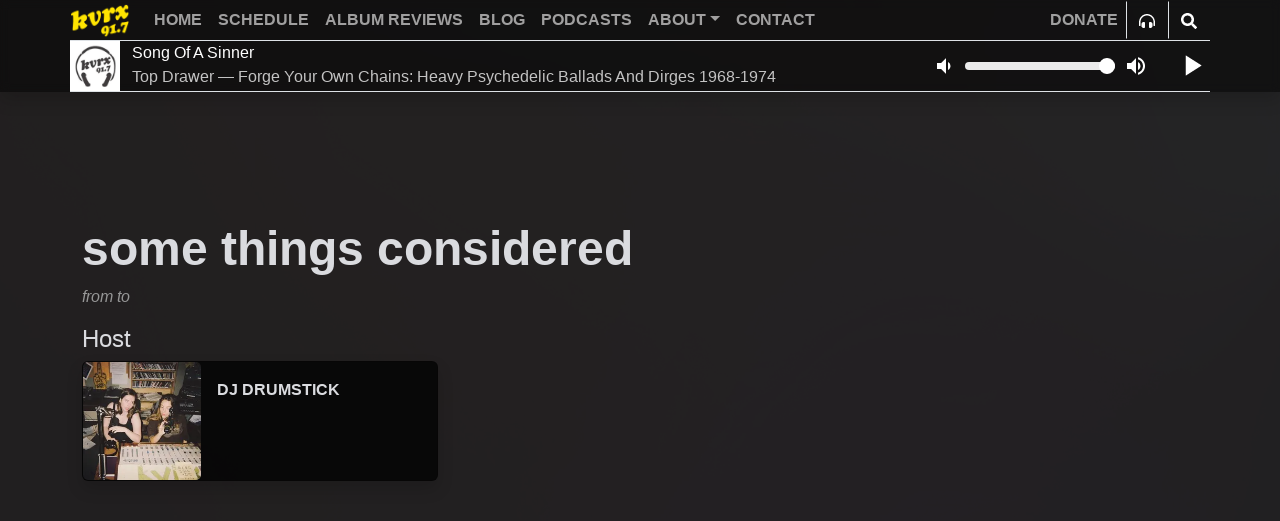

--- FILE ---
content_type: text/html; charset=utf-8
request_url: https://kvrx.org/app/show/403/
body_size: 6240
content:
<!DOCTYPE html><html><head><meta charSet="utf-8"/><meta name="viewport" content="width=device-width"/><link rel="preload" as="image" imageSrcSet="https://res.cloudinary.com/kvrx/image/fetch/f_auto,c_limit,w_64,q_auto/https://kvrx.org/static/main/images/logo-yellow.png 1x, https://res.cloudinary.com/kvrx/image/fetch/f_auto,c_limit,w_128,q_auto/https://kvrx.org/static/main/images/logo-yellow.png 2x"/><link rel="preload" as="image" imageSrcSet="https://res.cloudinary.com/kvrx/image/fetch/f_auto,c_limit,w_64,q_auto/https://kvrx.org/static/main/images/default_album_art.png 1x, https://res.cloudinary.com/kvrx/image/fetch/f_auto,c_limit,w_128,q_auto/https://kvrx.org/static/main/images/default_album_art.png 2x"/><title>some things considered | Shows | KVRX 91.7 FM</title><meta name="description" content="None of the hits, all of the time"/><link rel="icon" href="/favicon.ico"/><meta name="image" content="https://kvrx.org"/><meta property="og:url" content="https://kvrx.orgundefined"/><meta property="og:title" content="some things considered | Shows"/><meta property="og:description" content="None of the hits, all of the time"/><meta property="og:image" content="https://kvrx.org"/><meta name="twitter:card" content="summary_large_image"/><meta name="twitter:creator" content="KVRX"/><meta name="twitter:title" content="some things considered | Shows"/><meta name="twitter:description" content="None of the hits, all of the time"/><meta name="twitter:image" content="https://kvrx.org"/><meta name="next-head-count" content="17"/><link rel="preload" href="/app/_next/static/css/9a1360d629b1bdc1.css" as="style"/><link rel="stylesheet" href="/app/_next/static/css/9a1360d629b1bdc1.css" data-n-g=""/><link rel="preload" href="/app/_next/static/css/d453a12fea3067de.css" as="style"/><link rel="stylesheet" href="/app/_next/static/css/d453a12fea3067de.css" data-n-p=""/><noscript data-n-css=""></noscript><script defer="" nomodule="" src="/app/_next/static/chunks/polyfills-c67a75d1b6f99dc8.js"></script><script src="/app/_next/static/chunks/webpack-024551c38dee47c1.js" defer=""></script><script src="/app/_next/static/chunks/framework-c785d58f95541f19.js" defer=""></script><script src="/app/_next/static/chunks/main-cd818be8004a2ebd.js" defer=""></script><script src="/app/_next/static/chunks/pages/_app-056ddb0d0a8a4f8a.js" defer=""></script><script src="/app/_next/static/chunks/75fc9c18-72346c86c0ef1bab.js" defer=""></script><script src="/app/_next/static/chunks/4680-be9f094cec522769.js" defer=""></script><script src="/app/_next/static/chunks/9177-620d92e0f2fb5cb3.js" defer=""></script><script src="/app/_next/static/chunks/pages/show/%5Bid%5D-c7f930b9a9244970.js" defer=""></script><script src="/app/_next/static/48SwsujJxRxviJt1JBuP3/_buildManifest.js" defer=""></script><script src="/app/_next/static/48SwsujJxRxviJt1JBuP3/_ssgManifest.js" defer=""></script></head><body><div id="__next"><nav class="navbar navbar-expand-lg navbar-dark fixed-top Navbar_navbar__6v7J7 flex-column py-0 shadow"><div class="container border-bottom px-0"><button type="button" aria-label="Toggle navigation" class="border-0 p-1 shadow-none navbar-toggler"><span class="navbar-toggler-icon"></span></button><a class="d-flex p-0 mx-auto me-lg-3 navbar-brand" href="/app/"><span style="box-sizing:border-box;display:inline-block;overflow:hidden;width:60px;height:35px;background:none;opacity:1;border:0;margin:0;padding:0;position:relative"><img alt="91.7 KVRX" srcSet="https://res.cloudinary.com/kvrx/image/fetch/f_auto,c_limit,w_64,q_auto/https://kvrx.org/static/main/images/logo-yellow.png 1x, https://res.cloudinary.com/kvrx/image/fetch/f_auto,c_limit,w_128,q_auto/https://kvrx.org/static/main/images/logo-yellow.png 2x" src="https://res.cloudinary.com/kvrx/image/fetch/f_auto,c_limit,w_128,q_auto/https://kvrx.org/static/main/images/logo-yellow.png" decoding="async" data-nimg="fixed" style="position:absolute;top:0;left:0;bottom:0;right:0;box-sizing:border-box;padding:0;border:none;margin:auto;display:block;width:0;height:0;min-width:100%;max-width:100%;min-height:100%;max-height:100%"/></span></a><div class="navbar-collapse collapse"><div class="navbar-nav w-100"><a class="text-uppercase nav-link" href="/app/">Home</a><a class="text-uppercase nav-link" href="/app/schedule/">Schedule</a><a class="text-uppercase nav-link" href="/app/reviews/">Album Reviews</a><a class="text-uppercase nav-link" href="/app/blog/">Blog</a><a class="text-uppercase nav-link" href="/app/podcasts/">Podcasts</a><div class="nav-item dropdown"><a aria-expanded="false" role="button" class="dropdown-toggle nav-link" tabindex="0" href="#">ABOUT</a></div><a class="text-uppercase nav-link" href="/app/contact/">Contact</a><div class="nav-item ms-lg-auto"><a class="nav-link" target="_blank" rel="noopener noreferrer" href="https://give.utexas.edu/campaigns/59328/donations/new?designation_id=OGPCOKV&amp;utm_campaign=SSV&amp;amt=100">DONATE</a></div></div></div><div class="btn btn-link border-start rounded-0 text-white"><svg stroke="currentColor" fill="currentColor" stroke-width="0" viewBox="0 0 512 512" height="1em" width="1em" xmlns="http://www.w3.org/2000/svg"><path d="M160 288h-16c-35.35 0-64 28.7-64 64.12v63.76c0 35.41 28.65 64.12 64 64.12h16c17.67 0 32-14.36 32-32.06V320.06c0-17.71-14.33-32.06-32-32.06zm208 0h-16c-17.67 0-32 14.35-32 32.06v127.88c0 17.7 14.33 32.06 32 32.06h16c35.35 0 64-28.71 64-64.12v-63.76c0-35.41-28.65-64.12-64-64.12zM256 32C112.91 32 4.57 151.13 0 288v112c0 8.84 7.16 16 16 16h16c8.84 0 16-7.16 16-16V288c0-114.67 93.33-207.8 208-207.82 114.67.02 208 93.15 208 207.82v112c0 8.84 7.16 16 16 16h16c8.84 0 16-7.16 16-16V288C507.43 151.13 399.09 32 256 32z"></path></svg></div><div class="btn btn-link border-start rounded-0 text-white"><svg stroke="currentColor" fill="currentColor" stroke-width="0" viewBox="0 0 512 512" height="1em" width="1em" xmlns="http://www.w3.org/2000/svg"><path d="M505 442.7L405.3 343c-4.5-4.5-10.6-7-17-7H372c27.6-35.3 44-79.7 44-128C416 93.1 322.9 0 208 0S0 93.1 0 208s93.1 208 208 208c48.3 0 92.7-16.4 128-44v16.3c0 6.4 2.5 12.5 7 17l99.7 99.7c9.4 9.4 24.6 9.4 33.9 0l28.3-28.3c9.4-9.4 9.4-24.6.1-34zM208 336c-70.7 0-128-57.2-128-128 0-70.7 57.2-128 128-128 70.7 0 128 57.2 128 128 0 70.7-57.2 128-128 128z"></path></svg></div></div><header class="w-100"><div class="container px-0"><div class="border-bottom collapse show"><div class="row"><div class="col"><div class="fade row"><div class="col-auto d-flex"><a href="https://kvrx.org/player/" class="col-auto d-flex"><span style="box-sizing:border-box;display:inline-block;overflow:hidden;width:50px;height:50px;background:none;opacity:1;border:0;margin:0;padding:0;position:relative"><img alt="" srcSet="https://res.cloudinary.com/kvrx/image/fetch/f_auto,c_limit,w_64,q_auto/https://kvrx.org/static/main/images/default_album_art.png 1x, https://res.cloudinary.com/kvrx/image/fetch/f_auto,c_limit,w_128,q_auto/https://kvrx.org/static/main/images/default_album_art.png 2x" src="https://res.cloudinary.com/kvrx/image/fetch/f_auto,c_limit,w_128,q_auto/https://kvrx.org/static/main/images/default_album_art.png" decoding="async" data-nimg="fixed" style="position:absolute;top:0;left:0;bottom:0;right:0;box-sizing:border-box;padding:0;border:none;margin:auto;display:block;width:0;height:0;min-width:100%;max-width:100%;min-height:100%;max-height:100%"/></span></a></div><div class="col overflow-hidden text-nowrap px-0"><span class="text-white">None of the Hits, All of the Time</span><br/><span class="text-muted">91.7FM KVRX</span></div></div></div><div class="col-auto d-flex align-items-center"><div class="btn btn-link text-white px-0"><svg stroke="currentColor" fill="currentColor" stroke-width="0" viewBox="0 0 24 24" class="align-self-center" style="font-size:24px;cursor:pointer" height="1em" width="1em" xmlns="http://www.w3.org/2000/svg"><path fill="none" d="M0 0h24v24H0z"></path><path d="M18.5 12A4.5 4.5 0 0016 7.97v8.05c1.48-.73 2.5-2.25 2.5-4.02zM5 9v6h4l5 5V4L9 9H5z"></path></svg></div><input min="0" max="1" step="0.01" style="width:150px;margin:0 8px" aria-label="Volume" type="range" class="form-range" value="1"/><div class="btn btn-link text-white px-0"><svg stroke="currentColor" fill="currentColor" stroke-width="0" viewBox="0 0 24 24" class="align-self-center" style="font-size:24px;cursor:pointer" height="1em" width="1em" xmlns="http://www.w3.org/2000/svg"><path fill="none" d="M0 0h24v24H0z"></path><path d="M3 9v6h4l5 5V4L7 9H3zm13.5 3A4.5 4.5 0 0014 7.97v8.05c1.48-.73 2.5-2.25 2.5-4.02zM14 3.23v2.06c2.89.86 5 3.54 5 6.71s-2.11 5.85-5 6.71v2.06c4.01-.91 7-4.49 7-8.77s-2.99-7.86-7-8.77z"></path></svg></div></div><div class="col-auto d-flex"><div class="btn btn-link text-white px-0"><svg stroke="currentColor" fill="currentColor" stroke-width="0" viewBox="0 0 24 24" class="align-self-center" style="font-size:35px" height="1em" width="1em" xmlns="http://www.w3.org/2000/svg"><path fill="none" d="M0 0h24v24H0z"></path><path d="M8 5v14l11-7z"></path></svg></div></div></div></div><div class="border-bottom collapse"><form action="/app/search/" method="get"><div class="input-group"><input type="search" class="form-control border-0 text-white bg-transparent rounded-0" placeholder="Search..." aria-label="Search" name="q"/><button class="input-group-text btn" type="submit"><svg stroke="currentColor" fill="currentColor" stroke-width="0" viewBox="0 0 512 512" height="1em" width="1em" xmlns="http://www.w3.org/2000/svg"><path d="M505 442.7L405.3 343c-4.5-4.5-10.6-7-17-7H372c27.6-35.3 44-79.7 44-128C416 93.1 322.9 0 208 0S0 93.1 0 208s93.1 208 208 208c48.3 0 92.7-16.4 128-44v16.3c0 6.4 2.5 12.5 7 17l99.7 99.7c9.4 9.4 24.6 9.4 33.9 0l28.3-28.3c9.4-9.4 9.4-24.6.1-34zM208 336c-70.7 0-128-57.2-128-128 0-70.7 57.2-128 128-128 70.7 0 128 57.2 128 128 0 70.7-57.2 128-128 128z"></path></svg></button></div></form></div></div></header><div class="Nav_overlay__IQWfZ w-100 d-lg-none collapse"><div class="container text-center" style="height:calc(100vh - 90px)"><a href="/app/"><b>Home</b></a><a href="/app/schedule/"><b>Schedule</b></a><a href="/app/reviews/"><b>Album Reviews</b></a><a href="/app/blog/"><b>Blog</b></a><a href="/app/podcasts/"><b>Podcasts</b></a><a href="/app/about/"><b>About</b></a><a href="/app/contact/"><b>Contact</b></a><a target="_blank" rel="noopener noreferrer" href="https://give.utexas.edu/campaigns/59328/donations/new?designation_id=OGPCOKV&amp;utm_campaign=SSV&amp;amt=100"><b>Donate</b></a><div class="Socials_links__zr65d"><p class="text-muted text-start"><strong>Connect With Us</strong></p><ul class="list-inline text-center"><li class="list-inline-item"><a href="https://www.facebook.com/kvrxaustin/" target="_blank" rel="noopener noreferrer"><svg stroke="currentColor" fill="currentColor" stroke-width="0" viewBox="0 0 320 512" height="1em" width="1em" xmlns="http://www.w3.org/2000/svg"><path d="M279.14 288l14.22-92.66h-88.91v-60.13c0-25.35 12.42-50.06 52.24-50.06h40.42V6.26S260.43 0 225.36 0c-73.22 0-121.08 44.38-121.08 124.72v70.62H22.89V288h81.39v224h100.17V288z"></path></svg></a></li><li class="list-inline-item"><a href="https://twitter.com/kvrx?lang=en" target="_blank" rel="noopener noreferrer"><svg stroke="currentColor" fill="currentColor" stroke-width="0" viewBox="0 0 512 512" height="1em" width="1em" xmlns="http://www.w3.org/2000/svg"><path d="M459.37 151.716c.325 4.548.325 9.097.325 13.645 0 138.72-105.583 298.558-298.558 298.558-59.452 0-114.68-17.219-161.137-47.106 8.447.974 16.568 1.299 25.34 1.299 49.055 0 94.213-16.568 130.274-44.832-46.132-.975-84.792-31.188-98.112-72.772 6.498.974 12.995 1.624 19.818 1.624 9.421 0 18.843-1.3 27.614-3.573-48.081-9.747-84.143-51.98-84.143-102.985v-1.299c13.969 7.797 30.214 12.67 47.431 13.319-28.264-18.843-46.781-51.005-46.781-87.391 0-19.492 5.197-37.36 14.294-52.954 51.655 63.675 129.3 105.258 216.365 109.807-1.624-7.797-2.599-15.918-2.599-24.04 0-57.828 46.782-104.934 104.934-104.934 30.213 0 57.502 12.67 76.67 33.137 23.715-4.548 46.456-13.32 66.599-25.34-7.798 24.366-24.366 44.833-46.132 57.827 21.117-2.273 41.584-8.122 60.426-16.243-14.292 20.791-32.161 39.308-52.628 54.253z"></path></svg></a></li><li class="list-inline-item"><a href="https://www.youtube.com/user/KVRXAustin" target="_blank" rel="noopener noreferrer"><svg stroke="currentColor" fill="currentColor" stroke-width="0" viewBox="0 0 576 512" height="1em" width="1em" xmlns="http://www.w3.org/2000/svg"><path d="M549.655 124.083c-6.281-23.65-24.787-42.276-48.284-48.597C458.781 64 288 64 288 64S117.22 64 74.629 75.486c-23.497 6.322-42.003 24.947-48.284 48.597-11.412 42.867-11.412 132.305-11.412 132.305s0 89.438 11.412 132.305c6.281 23.65 24.787 41.5 48.284 47.821C117.22 448 288 448 288 448s170.78 0 213.371-11.486c23.497-6.321 42.003-24.171 48.284-47.821 11.412-42.867 11.412-132.305 11.412-132.305s0-89.438-11.412-132.305zm-317.51 213.508V175.185l142.739 81.205-142.739 81.201z"></path></svg></a></li><li class="list-inline-item"><a href="https://www.instagram.com/kvrxaustin/" target="_blank" rel="noopener noreferrer"><svg stroke="currentColor" fill="currentColor" stroke-width="0" viewBox="0 0 448 512" height="1em" width="1em" xmlns="http://www.w3.org/2000/svg"><path d="M224.1 141c-63.6 0-114.9 51.3-114.9 114.9s51.3 114.9 114.9 114.9S339 319.5 339 255.9 287.7 141 224.1 141zm0 189.6c-41.1 0-74.7-33.5-74.7-74.7s33.5-74.7 74.7-74.7 74.7 33.5 74.7 74.7-33.6 74.7-74.7 74.7zm146.4-194.3c0 14.9-12 26.8-26.8 26.8-14.9 0-26.8-12-26.8-26.8s12-26.8 26.8-26.8 26.8 12 26.8 26.8zm76.1 27.2c-1.7-35.9-9.9-67.7-36.2-93.9-26.2-26.2-58-34.4-93.9-36.2-37-2.1-147.9-2.1-184.9 0-35.8 1.7-67.6 9.9-93.9 36.1s-34.4 58-36.2 93.9c-2.1 37-2.1 147.9 0 184.9 1.7 35.9 9.9 67.7 36.2 93.9s58 34.4 93.9 36.2c37 2.1 147.9 2.1 184.9 0 35.9-1.7 67.7-9.9 93.9-36.2 26.2-26.2 34.4-58 36.2-93.9 2.1-37 2.1-147.8 0-184.8zM398.8 388c-7.8 19.6-22.9 34.7-42.6 42.6-29.5 11.7-99.5 9-132.1 9s-102.7 2.6-132.1-9c-19.6-7.8-34.7-22.9-42.6-42.6-11.7-29.5-9-99.5-9-132.1s-2.6-102.7 9-132.1c7.8-19.6 22.9-34.7 42.6-42.6 29.5-11.7 99.5-9 132.1-9s102.7-2.6 132.1 9c19.6 7.8 34.7 22.9 42.6 42.6 11.7 29.5 9 99.5 9 132.1s2.7 102.7-9 132.1z"></path></svg></a></li></ul></div></div></div></nav><div class="main"><div class="container"></div><div class="container"><div class="text-center"></div><h1><b>some things considered</b></h1><p><em> from <!-- --> to </em></p><div></div><h4>Host</h4><div class="row row-cols-3"><div class="col mb-3"><div class="card shadow"><div class="row g-0"><div class="col-md-4"><span style="box-sizing:border-box;display:block;overflow:hidden;width:initial;height:initial;background:none;opacity:1;border:0;margin:0;padding:0;position:relative"><span style="box-sizing:border-box;display:block;width:initial;height:initial;background:none;opacity:1;border:0;margin:0;padding:0;padding-top:100%"></span><img alt="DJ Drumstick" src="[data-uri]" decoding="async" data-nimg="responsive" class="card-img" style="position:absolute;top:0;left:0;bottom:0;right:0;box-sizing:border-box;padding:0;border:none;margin:auto;display:block;width:0;height:0;min-width:100%;max-width:100%;min-height:100%;max-height:100%"/><noscript><img alt="DJ Drumstick" loading="lazy" decoding="async" data-nimg="responsive" style="position:absolute;top:0;left:0;bottom:0;right:0;box-sizing:border-box;padding:0;border:none;margin:auto;display:block;width:0;height:0;min-width:100%;max-width:100%;min-height:100%;max-height:100%" class="card-img" sizes="100vw" srcSet="https://res.cloudinary.com/kvrx/image/fetch/f_auto,c_limit,w_640,q_auto/https://kvrx.org/media/uploads/dj_avatars/hccarl01_MOTSxeo.jpg 640w, https://res.cloudinary.com/kvrx/image/fetch/f_auto,c_limit,w_750,q_auto/https://kvrx.org/media/uploads/dj_avatars/hccarl01_MOTSxeo.jpg 750w, https://res.cloudinary.com/kvrx/image/fetch/f_auto,c_limit,w_828,q_auto/https://kvrx.org/media/uploads/dj_avatars/hccarl01_MOTSxeo.jpg 828w, https://res.cloudinary.com/kvrx/image/fetch/f_auto,c_limit,w_1080,q_auto/https://kvrx.org/media/uploads/dj_avatars/hccarl01_MOTSxeo.jpg 1080w, https://res.cloudinary.com/kvrx/image/fetch/f_auto,c_limit,w_1200,q_auto/https://kvrx.org/media/uploads/dj_avatars/hccarl01_MOTSxeo.jpg 1200w, https://res.cloudinary.com/kvrx/image/fetch/f_auto,c_limit,w_1920,q_auto/https://kvrx.org/media/uploads/dj_avatars/hccarl01_MOTSxeo.jpg 1920w, https://res.cloudinary.com/kvrx/image/fetch/f_auto,c_limit,w_2048,q_auto/https://kvrx.org/media/uploads/dj_avatars/hccarl01_MOTSxeo.jpg 2048w, https://res.cloudinary.com/kvrx/image/fetch/f_auto,c_limit,w_3840,q_auto/https://kvrx.org/media/uploads/dj_avatars/hccarl01_MOTSxeo.jpg 3840w" src="https://res.cloudinary.com/kvrx/image/fetch/f_auto,c_limit,w_3840,q_auto/https://kvrx.org/media/uploads/dj_avatars/hccarl01_MOTSxeo.jpg"/></noscript></span></div><div class="col-md-8"><div class="card-body"><p class="card-text text-white"><a class="stretched-link" href="/app/dj/258/"><b>DJ DRUMSTICK</b></a></p></div></div></div></div></div></div><div class="accordion"></div><div class="page-load-status my-auto"><p class="Loader_container__IKaco"><span class="Loader_dot__D7oAh"></span><span class="Loader_dot__D7oAh"></span><span class="Loader_dot__D7oAh"></span><span class="Loader_dot__D7oAh"></span></p></div></div><div class="container"><div class="row"></div><div class="Socials_links__zr65d"><ul class="list-inline text-center"><li class="list-inline-item"><a href="https://www.facebook.com/kvrxaustin/" target="_blank" rel="noopener noreferrer"><svg stroke="currentColor" fill="currentColor" stroke-width="0" viewBox="0 0 320 512" height="1em" width="1em" xmlns="http://www.w3.org/2000/svg"><path d="M279.14 288l14.22-92.66h-88.91v-60.13c0-25.35 12.42-50.06 52.24-50.06h40.42V6.26S260.43 0 225.36 0c-73.22 0-121.08 44.38-121.08 124.72v70.62H22.89V288h81.39v224h100.17V288z"></path></svg></a></li><li class="list-inline-item"><a href="https://twitter.com/kvrx?lang=en" target="_blank" rel="noopener noreferrer"><svg stroke="currentColor" fill="currentColor" stroke-width="0" viewBox="0 0 512 512" height="1em" width="1em" xmlns="http://www.w3.org/2000/svg"><path d="M459.37 151.716c.325 4.548.325 9.097.325 13.645 0 138.72-105.583 298.558-298.558 298.558-59.452 0-114.68-17.219-161.137-47.106 8.447.974 16.568 1.299 25.34 1.299 49.055 0 94.213-16.568 130.274-44.832-46.132-.975-84.792-31.188-98.112-72.772 6.498.974 12.995 1.624 19.818 1.624 9.421 0 18.843-1.3 27.614-3.573-48.081-9.747-84.143-51.98-84.143-102.985v-1.299c13.969 7.797 30.214 12.67 47.431 13.319-28.264-18.843-46.781-51.005-46.781-87.391 0-19.492 5.197-37.36 14.294-52.954 51.655 63.675 129.3 105.258 216.365 109.807-1.624-7.797-2.599-15.918-2.599-24.04 0-57.828 46.782-104.934 104.934-104.934 30.213 0 57.502 12.67 76.67 33.137 23.715-4.548 46.456-13.32 66.599-25.34-7.798 24.366-24.366 44.833-46.132 57.827 21.117-2.273 41.584-8.122 60.426-16.243-14.292 20.791-32.161 39.308-52.628 54.253z"></path></svg></a></li><li class="list-inline-item"><a href="https://www.youtube.com/user/KVRXAustin" target="_blank" rel="noopener noreferrer"><svg stroke="currentColor" fill="currentColor" stroke-width="0" viewBox="0 0 576 512" height="1em" width="1em" xmlns="http://www.w3.org/2000/svg"><path d="M549.655 124.083c-6.281-23.65-24.787-42.276-48.284-48.597C458.781 64 288 64 288 64S117.22 64 74.629 75.486c-23.497 6.322-42.003 24.947-48.284 48.597-11.412 42.867-11.412 132.305-11.412 132.305s0 89.438 11.412 132.305c6.281 23.65 24.787 41.5 48.284 47.821C117.22 448 288 448 288 448s170.78 0 213.371-11.486c23.497-6.321 42.003-24.171 48.284-47.821 11.412-42.867 11.412-132.305 11.412-132.305s0-89.438-11.412-132.305zm-317.51 213.508V175.185l142.739 81.205-142.739 81.201z"></path></svg></a></li><li class="list-inline-item"><a href="https://www.instagram.com/kvrxaustin/" target="_blank" rel="noopener noreferrer"><svg stroke="currentColor" fill="currentColor" stroke-width="0" viewBox="0 0 448 512" height="1em" width="1em" xmlns="http://www.w3.org/2000/svg"><path d="M224.1 141c-63.6 0-114.9 51.3-114.9 114.9s51.3 114.9 114.9 114.9S339 319.5 339 255.9 287.7 141 224.1 141zm0 189.6c-41.1 0-74.7-33.5-74.7-74.7s33.5-74.7 74.7-74.7 74.7 33.5 74.7 74.7-33.6 74.7-74.7 74.7zm146.4-194.3c0 14.9-12 26.8-26.8 26.8-14.9 0-26.8-12-26.8-26.8s12-26.8 26.8-26.8 26.8 12 26.8 26.8zm76.1 27.2c-1.7-35.9-9.9-67.7-36.2-93.9-26.2-26.2-58-34.4-93.9-36.2-37-2.1-147.9-2.1-184.9 0-35.8 1.7-67.6 9.9-93.9 36.1s-34.4 58-36.2 93.9c-2.1 37-2.1 147.9 0 184.9 1.7 35.9 9.9 67.7 36.2 93.9s58 34.4 93.9 36.2c37 2.1 147.9 2.1 184.9 0 35.9-1.7 67.7-9.9 93.9-36.2 26.2-26.2 34.4-58 36.2-93.9 2.1-37 2.1-147.8 0-184.8zM398.8 388c-7.8 19.6-22.9 34.7-42.6 42.6-29.5 11.7-99.5 9-132.1 9s-102.7 2.6-132.1-9c-19.6-7.8-34.7-22.9-42.6-42.6-11.7-29.5-9-99.5-9-132.1s-2.6-102.7 9-132.1c7.8-19.6 22.9-34.7 42.6-42.6 29.5-11.7 99.5-9 132.1-9s102.7-2.6 132.1 9c19.6 7.8 34.7 22.9 42.6 42.6 11.7 29.5 9 99.5 9 132.1s2.7 102.7-9 132.1z"></path></svg></a></li></ul></div><div id="mc_embed_signup" class="mailing-list text-center"><div id="mc_embed_signup_scroll"><p>Stay in the loop with the KVRX newsletter</p><input type="email" placeholder="Your email" class="me-2" id="mce-EMAIL"/><button class="button me-auto" id="mc-embedded-subscribe">Submit</button></div></div><div class="newsletter-form-info"></div></div></div><div role="alert" class="text-center alert alert-dark"><strong>For underwriting information, please e-mail<!-- --> <a class="alert-link" href="mailto:advertise@texasstudentmedia.com">advertise@texasstudentmedia.com</a>.</strong></div><footer class="footer mt-auto py-3"><div class="container"><div class="row"><div class="col-12 col-md-auto"><span style="box-sizing:border-box;display:inline-block;overflow:hidden;width:120px;height:120px;background:none;opacity:1;border:0;margin:0;padding:0;position:relative"><img alt="KVRX Logo" src="[data-uri]" decoding="async" data-nimg="fixed" style="position:absolute;top:0;left:0;bottom:0;right:0;box-sizing:border-box;padding:0;border:none;margin:auto;display:block;width:0;height:0;min-width:100%;max-width:100%;min-height:100%;max-height:100%"/><noscript><img alt="KVRX Logo" loading="lazy" decoding="async" data-nimg="fixed" style="position:absolute;top:0;left:0;bottom:0;right:0;box-sizing:border-box;padding:0;border:none;margin:auto;display:block;width:0;height:0;min-width:100%;max-width:100%;min-height:100%;max-height:100%" srcSet="https://res.cloudinary.com/kvrx/image/fetch/f_auto,c_limit,w_128,q_auto/https://kvrx.org/static/main/images/kvrx-logo-yellow.png 1x, https://res.cloudinary.com/kvrx/image/fetch/f_auto,c_limit,w_256,q_auto/https://kvrx.org/static/main/images/kvrx-logo-yellow.png 2x" src="https://res.cloudinary.com/kvrx/image/fetch/f_auto,c_limit,w_256,q_auto/https://kvrx.org/static/main/images/kvrx-logo-yellow.png"/></noscript></span><p class="text-muted"><small>The University of Texas at Austin<br/>Site Content ©2011‐2025 Texas Student Media</small></p></div><div class="col"><div class="row row-cols-2"><div class="col"><ul class="nav flex-column"><h6><b>Links</b></h6><li class="nav-item mb-2"><a href="https://give.utexas.edu/campaigns/59328/donations/new?designation_id=OGPCOKV&amp;utm_campaign=SSV&amp;amt=100" class="nav-link p-0" target="_blank" rel="noreferrer">Donate</a></li><li class="nav-item mb-2"><a href="http://utexas.rent/" target="_blank" rel="noreferrer" class="nav-link p-0">Housing</a></li><li class="nav-item mb-2"><a href="https://utlists.utexas.edu/sympa/subscribe/kvrx-love" target="_blank" rel="noreferrer" class="nav-link p-0">Lovelist</a></li><li class="nav-item mb-2"><a href="https://publicfiles.fcc.gov/fm-profile/KVRX" target="_blank" rel="noreferrer" class="nav-link p-0">FCC Public File</a></li><li class="nav-item mb-2"><a class="nav-link p-0" href="/app/login/">Login</a></li></ul></div><div class="col"><ul class="nav flex-column"><h6><b><a href="https://texasstudentmedia.com/" target="_blank" rel="noreferrer">Texas Student Media</a></b></h6><li class="nav-item mb-2"><a href="http://sites.utexas.edu/cactus/" target="_blank" rel="noreferrer" class="nav-link p-0">Cactus Yearbook</a></li><li class="nav-item mb-2"><a href="https://thedailytexan.com/" target="_blank" rel="noreferrer" class="nav-link p-0">The Daily Texan</a></li><li class="nav-item mb-2"><a href="http://watchtstv.com/" target="_blank" rel="noreferrer" class="nav-link p-0">TSTV</a></li><li class="nav-item mb-2"><a href="http://texastravesty.com/" target="_blank" rel="noreferrer" class="nav-link p-0">Texas Travesty</a></li><li class="nav-item mb-2"><a href="https://burntxorange.com/" target="_blank" rel="noreferrer" class="nav-link p-0">BurntXOrange</a></li><li class="nav-item mb-2"><a href="https://thedragaudio.com/" target="_blank" rel="noreferrer" class="nav-link p-0">The Drag Audio</a></li></ul></div></div></div></div></div></footer></div><script id="__NEXT_DATA__" type="application/json">{"props":{"pageProps":{"id":"403","__APOLLO_STATE__":{"DeejayType:257":{"__typename":"DeejayType","id":"257","pic":"/media/uploads/dj_avatars/hccarl01_MOTSxeo.jpg","dj":"DJ Drumstick","url":"/dj/258/"},"ShowType:403":{"__typename":"ShowType","id":"403","dayOfWeek":"","startTime":"","endTime":"","description":"","showName":"some things considered","banner":null,"dj":[{"__ref":"DeejayType:257"}]},"ROOT_QUERY":{"__typename":"Query","showById({\"id\":\"403\"})":{"__ref":"ShowType:403"}}},"_sentryTraceData":"af208391f4f244bfaa5c12a114f3d638-80ea620b98046d0f-1","_sentryBaggage":"sentry-environment=vercel-production,sentry-release=ee4e822dbeff43f6d338bf8653b21f07723b3408,sentry-public_key=e02af9c09af2422aaf044ea4afaf72c7,sentry-trace_id=af208391f4f244bfaa5c12a114f3d638,sentry-sample_rate=1,sentry-transaction=%2Fshow%2F%5Bid%5D,sentry-sampled=true"},"__N_SSP":true},"page":"/show/[id]","query":{"id":"403"},"buildId":"48SwsujJxRxviJt1JBuP3","assetPrefix":"/app","isFallback":false,"isExperimentalCompile":false,"gssp":true,"scriptLoader":[]}</script></body></html>

--- FILE ---
content_type: text/html; charset=utf-8
request_url: https://www.google.com/recaptcha/api2/aframe
body_size: 267
content:
<!DOCTYPE HTML><html><head><meta http-equiv="content-type" content="text/html; charset=UTF-8"></head><body><script nonce="AyuHRAdlewv9y4YnuJAwQQ">/** Anti-fraud and anti-abuse applications only. See google.com/recaptcha */ try{var clients={'sodar':'https://pagead2.googlesyndication.com/pagead/sodar?'};window.addEventListener("message",function(a){try{if(a.source===window.parent){var b=JSON.parse(a.data);var c=clients[b['id']];if(c){var d=document.createElement('img');d.src=c+b['params']+'&rc='+(localStorage.getItem("rc::a")?sessionStorage.getItem("rc::b"):"");window.document.body.appendChild(d);sessionStorage.setItem("rc::e",parseInt(sessionStorage.getItem("rc::e")||0)+1);localStorage.setItem("rc::h",'1769655212036');}}}catch(b){}});window.parent.postMessage("_grecaptcha_ready", "*");}catch(b){}</script></body></html>

--- FILE ---
content_type: text/css; charset=utf-8
request_url: https://kvrx.org/app/_next/static/css/6bea1d7754ce46f0.css
body_size: 485
content:
.GrayBackground_container__mnpGT{position:relative}.GrayBackground_wrapper__4tLmk{background-color:#303030;background-color:rgba(0,0,0,.5);padding:15px;border-radius:10px;margin-top:25px}.GrayBackground_title__xMtQJ{position:absolute;top:-15px;left:5px;margin-top:0}.GrayBackground_title__xMtQJ h2{font-size:1.5em;font-weight:500;letter-spacing:.03rem}.Home_container__9OuOz h1{font-weight:600;margin-top:0}.Home_container__9OuOz h2{letter-spacing:.03rem}.Home_container__9OuOz p small{color:#919191;font-weight:700;letter-spacing:.08rem}.Home_container__9OuOz p{color:#eaeaea}.Home_header__ZUWxe h1{text-align:center;display:flex;justify-content:flex-start;color:#121212!important;line-height:inherit}.Home_header__ZUWxe h1 span{text-align:center;display:inline-block;background-color:#ffe400;padding-left:10px;padding-right:10px}@media (min-width:1200px){.Home_header__ZUWxe h1{font-size:xxx-large!important}}.Home_link__2AZLt{font-size:.8em;font-weight:700;letter-spacing:.08rem;text-decoration:none}.Home_link__2AZLt:active{color:#eaeaea}.Home_album__T6Wf2 img{width:100%;margin-bottom:20px}.Home_shadow__esFvC{border:1px solid #000;box-shadow:5px 5px 0 rgba(0,0,0,.5)}.Home_watch__3WYJA{display:table;padding:5px;line-height:15pt;font-family:Helvetica Neue,sans-serif;font-size:1.3em;font-weight:700;background-color:#ffe400;color:#121212}.Home_youtube_img__tqzdG{border:1px solid #000;box-shadow:5px 5px 0 rgba(0,0,0,.5)}
/*# sourceMappingURL=6bea1d7754ce46f0.css.map*/

--- FILE ---
content_type: text/css; charset=utf-8
request_url: https://kvrx.org/app/_next/static/css/95b40f4caaea4b3f.css
body_size: 271
content:
.ScheduleLegend_cp__DzAUB,.ScheduleLegend_freeform__PzVUF,.ScheduleLegend_specialty__Indsq{border-left-width:8px}.ScheduleLegend_freeform__PzVUF{border-left-color:#434343}.ScheduleLegend_specialty__Indsq{border-left-color:#ffe40096}.ScheduleLegend_cp__DzAUB{border-left-color:#7e7e7e}@media (min-width:768px) and (max-width:991px){.ScheduleLegend_container__pB6Is{display:flex;justify-content:space-between}}
/*# sourceMappingURL=95b40f4caaea4b3f.css.map*/

--- FILE ---
content_type: application/javascript; charset=utf-8
request_url: https://kvrx.org/app/_next/static/chunks/pages/_app-056ddb0d0a8a4f8a.js
body_size: 208075
content:
(self.webpackChunk_N_E=self.webpackChunk_N_E||[]).push([[2888],{51176:function(t,n,i){"use strict";i.d(n,{Z:function(){return useEventCallback}});var o=i(67294),esm_useCommittedRef=function(t){let n=(0,o.useRef)(t);return(0,o.useEffect)(()=>{n.current=t},[t]),n};function useEventCallback(t){let n=esm_useCommittedRef(t);return(0,o.useCallback)(function(...t){return n.current&&n.current(...t)},[n])}},35654:function(t,n,i){"use strict";var o=i(67294);let toFnRef=t=>t&&"function"!=typeof t?n=>{t.current=n}:t;n.Z=function(t,n){return(0,o.useMemo)(()=>(function(t,n){let i=toFnRef(t),o=toFnRef(n);return t=>{i&&i(t),o&&o(t)}})(t,n),[t,n])}},24079:function(t,n,i){"use strict";i.d(n,{Z:function(){return p}});var o=i(67294);i(79372),i(47893);var a=i(67177);i(92568),i(61218),i(69802),i(19085),new WeakMap;var s=i(70861),c=i(85893);let l=["onKeyDown"],d=o.forwardRef((t,n)=>{var i;let{onKeyDown:o}=t,d=function(t,n){if(null==t)return{};var i={};for(var o in t)if(({}).hasOwnProperty.call(t,o)){if(n.indexOf(o)>=0)continue;i[o]=t[o]}return i}(t,l),[p]=(0,s.FT)(Object.assign({tagName:"a"},d)),f=(0,a.Z)(t=>{p.onKeyDown(t),null==o||o(t)});return(i=d.href)&&"#"!==i.trim()&&"button"!==d.role?(0,c.jsx)("a",Object.assign({ref:n},d,{onKeyDown:o})):(0,c.jsx)("a",Object.assign({ref:n},d,p,{onKeyDown:f}))});d.displayName="Anchor";var p=d},70861:function(t,n,i){"use strict";i.d(n,{FT:function(){return useButtonProps}});var o=i(67294),a=i(85893);let s=["as","disabled"];function useButtonProps({tagName:t,disabled:n,href:i,target:o,rel:a,role:s,onClick:c,tabIndex:l=0,type:d}){t||(t=null!=i||null!=o||null!=a?"a":"button");let p={tagName:t};if("button"===t)return[{type:d||"button",disabled:n},p];let handleClick=o=>{var a;if(!n&&("a"!==t||(a=i)&&"#"!==a.trim())||o.preventDefault(),n){o.stopPropagation();return}null==c||c(o)};return"a"===t&&(i||(i="#"),n&&(i=void 0)),[{role:null!=s?s:"button",disabled:void 0,tabIndex:n?void 0:l,href:i,target:"a"===t?o:void 0,"aria-disabled":n||void 0,rel:"a"===t?a:void 0,onClick:handleClick,onKeyDown:t=>{" "===t.key&&(t.preventDefault(),handleClick(t))}},p]}let c=o.forwardRef((t,n)=>{let{as:i,disabled:o}=t,c=function(t,n){if(null==t)return{};var i={};for(var o in t)if(({}).hasOwnProperty.call(t,o)){if(n.indexOf(o)>=0)continue;i[o]=t[o]}return i}(t,s),[l,{tagName:d}]=useButtonProps(Object.assign({tagName:i,disabled:o},c));return(0,a.jsx)(d,Object.assign({},c,l,{ref:n}))});c.displayName="Button",n.ZP=c},52747:function(t,n,i){"use strict";function dataAttr(t){return`data-rr-ui-${t}`}i.d(n,{PB:function(){return dataAttr}})},86056:function(t,n,i){"use strict";var o=i(67294);let a=o.createContext(null);a.displayName="NavContext",n.Z=a},87126:function(t,n,i){"use strict";i.d(n,{h:function(){return makeEventKey}});var o=i(67294);let a=o.createContext(null),makeEventKey=(t,n=null)=>null!=t?String(t):n||null;n.Z=a},12963:function(t,n,i){"use strict";i.d(n,{Z:function(){return useWindow}});var o=i(67294),a=i(23004);let s=(0,o.createContext)(a.Z?window:void 0);function useWindow(){return(0,o.useContext)(s)}s.Provider},96899:function(t,n,i){"use strict";i.d(n,{IV:function(){return getChildRef},kl:function(){return isEscKey}});var o=i(67294);function isEscKey(t){return"Escape"===t.code||27===t.keyCode}function getChildRef(t){if(!t||"function"==typeof t)return null;let{major:n}=function(){let t=o.version.split(".");return{major:+t[0],minor:+t[1],patch:+t[2]}}(),i=n>=19?t.props.ref:t.ref;return i}},79372:function(t,n,i){"use strict";i.d(n,{Z:function(){return useCallbackRef}});var o=i(67294);function useCallbackRef(){return(0,o.useState)(null)}},47893:function(t,n,i){"use strict";var o=i(67294);n.Z=function(t){let n=(0,o.useRef)(t);return(0,o.useEffect)(()=>{n.current=t},[t]),n}},67177:function(t,n,i){"use strict";i.d(n,{Z:function(){return useEventCallback}});var o=i(67294),a=i(47893);function useEventCallback(t){let n=(0,a.Z)(t);return(0,o.useCallback)(function(...t){return n.current&&n.current(...t)},[n])}},92568:function(t,n,i){"use strict";i.d(n,{Z:function(){return useEventListener}});var o=i(67294),a=i(67177);function useEventListener(t,n,i,s=!1){let c=(0,a.Z)(i);(0,o.useEffect)(()=>{let i="function"==typeof t?t():t;return i.addEventListener(n,c,s),()=>i.removeEventListener(n,c,s)},[t])}},19085:function(t,n,i){"use strict";var o=i(67294);let a=void 0!==i.g&&i.g.navigator&&"ReactNative"===i.g.navigator.product,s="undefined"!=typeof document;n.Z=s||a?o.useLayoutEffect:o.useEffect},61218:function(t,n,i){"use strict";i.d(n,{Z:function(){return useMounted}});var o=i(67294);function useMounted(){let t=(0,o.useRef)(!0),n=(0,o.useRef)(()=>t.current);return(0,o.useEffect)(()=>(t.current=!0,()=>{t.current=!1}),[]),n.current}},69802:function(t,n,i){"use strict";i.d(n,{Z:function(){return usePrevious}});var o=i(67294);function usePrevious(t){let n=(0,o.useRef)(null);return(0,o.useEffect)(()=>{n.current=t}),n.current}},51131:function(t,n,i){"use strict";i.d(n,{J:function(){return o}});let o="production"},81703:function(t,n,i){"use strict";i.d(n,{X:function(){return o}});let o="undefined"==typeof __SENTRY_DEBUG__||__SENTRY_DEBUG__},71195:function(t,n,i){"use strict";i.d(n,{RP:function(){return function notifyEventProcessors(t,n,i,o=0){return new a.cW((a,d)=>{let p=t[o];if(null===n||"function"!=typeof p)a(n);else{let f=p({...n},i);l.X&&p.id&&null===f&&s.kg.log(`Event processor "${p.id}" dropped event`),(0,c.J8)(f)?f.then(n=>notifyEventProcessors(t,n,i,o+1).then(a)).then(null,d):notifyEventProcessors(t,f,i,o+1).then(a).then(null,d)}})}},cc:function(){return addGlobalEventProcessor},fH:function(){return getGlobalEventProcessors}});var o=i(71235),a=i(96893),s=i(12343),c=i(67597),l=i(81703);function getGlobalEventProcessors(){return(0,o.Y)("globalEventProcessors",()=>[])}function addGlobalEventProcessor(t){getGlobalEventProcessors().push(t)}},64487:function(t,n,i){"use strict";i.d(n,{$e:function(){return withScope},Tb:function(){return captureException},cg:function(){return captureSession},e:function(){return configureScope},eN:function(){return captureEvent},nZ:function(){return getCurrentScope},n_:function(){return addBreadcrumb},s3:function(){return getClient},yj:function(){return startSession},yl:function(){return flush}});var o=i(12343),a=i(71235),s=i(51131),c=i(81703),l=i(95659),d=i(9015),p=i(88942);function captureException(t,n){return(0,l.Gd)().captureException(t,(0,p.U0)(n))}function captureEvent(t,n){return(0,l.Gd)().captureEvent(t,n)}function configureScope(t){(0,l.Gd)().configureScope(t)}function addBreadcrumb(t,n){(0,l.Gd)().addBreadcrumb(t,n)}function withScope(...t){let n=(0,l.Gd)();if(2===t.length){let[i,o]=t;return i?n.withScope(()=>(n.getStackTop().scope=i,o(i))):n.withScope(o)}return n.withScope(t[0])}async function flush(t){let n=getClient();return n?n.flush(t):(c.X&&o.kg.warn("Cannot flush events. No client defined."),Promise.resolve(!1))}function getClient(){return(0,l.Gd)().getClient()}function getCurrentScope(){return(0,l.Gd)().getScope()}function startSession(t){let n=getClient(),i=(0,l.aF)(),o=getCurrentScope(),{release:c,environment:p=s.J}=n&&n.getOptions()||{},{userAgent:f}=a.GLOBAL_OBJ.navigator||{},h=(0,d.Hv)({release:c,environment:p,user:o.getUser()||i.getUser(),...f&&{userAgent:f},...t}),m=i.getSession();return m&&"ok"===m.status&&(0,d.CT)(m,{status:"exited"}),endSession(),i.setSession(h),o.setSession(h),h}function endSession(){let t=(0,l.aF)(),n=getCurrentScope(),i=n.getSession()||t.getSession();i&&(0,d.RJ)(i),_sendSessionUpdate(),t.setSession(),n.setSession()}function _sendSessionUpdate(){let t=(0,l.aF)(),n=getCurrentScope(),i=getClient(),o=n.getSession()||t.getSession();o&&i&&i.captureSession&&i.captureSession(o)}function captureSession(t=!1){if(t){endSession();return}_sendSessionUpdate()}},95659:function(t,n,i){"use strict";i.d(n,{Gd:function(){return getCurrentHub},aF:function(){return getIsolationScope},cu:function(){return getMainCarrier}});var o=i(67597),a=i(62844),s=i(21170),c=i(12343),l=i(71235),d=i(51131),p=i(81703),f=i(10350),h=i(9015),m=i(40105);let g=parseFloat(m.J);let Hub=class Hub{constructor(t,n,i,o=g){let a,s;this._version=o,n?a=n:(a=new f.sX).setClient(t),i?s=i:(s=new f.sX).setClient(t),this._stack=[{scope:a}],t&&this.bindClient(t),this._isolationScope=s}isOlderThan(t){return this._version<t}bindClient(t){let n=this.getStackTop();n.client=t,n.scope.setClient(t),t&&t.setupIntegrations&&t.setupIntegrations()}pushScope(){let t=this.getScope().clone();return this.getStack().push({client:this.getClient(),scope:t}),t}popScope(){return!(this.getStack().length<=1)&&!!this.getStack().pop()}withScope(t){let n;let i=this.pushScope();try{n=t(i)}catch(t){throw this.popScope(),t}return(0,o.J8)(n)?n.then(t=>(this.popScope(),t),t=>{throw this.popScope(),t}):(this.popScope(),n)}getClient(){return this.getStackTop().client}getScope(){return this.getStackTop().scope}getIsolationScope(){return this._isolationScope}getStack(){return this._stack}getStackTop(){return this._stack[this._stack.length-1]}captureException(t,n){let i=this._lastEventId=n&&n.event_id?n.event_id:(0,a.DM)(),o=Error("Sentry syntheticException");return this.getScope().captureException(t,{originalException:t,syntheticException:o,...n,event_id:i}),i}captureMessage(t,n,i){let o=this._lastEventId=i&&i.event_id?i.event_id:(0,a.DM)(),s=Error(t);return this.getScope().captureMessage(t,n,{originalException:t,syntheticException:s,...i,event_id:o}),o}captureEvent(t,n){let i=n&&n.event_id?n.event_id:(0,a.DM)();return t.type||(this._lastEventId=i),this.getScope().captureEvent(t,{...n,event_id:i}),i}lastEventId(){return this._lastEventId}addBreadcrumb(t,n){let{scope:i,client:o}=this.getStackTop();if(!o)return;let{beforeBreadcrumb:a=null,maxBreadcrumbs:l=100}=o.getOptions&&o.getOptions()||{};if(l<=0)return;let d=(0,s.yW)(),p={timestamp:d,...t},f=a?(0,c.Cf)(()=>a(p,n)):p;null!==f&&(o.emit&&o.emit("beforeAddBreadcrumb",f,n),i.addBreadcrumb(f,l))}setUser(t){this.getScope().setUser(t),this.getIsolationScope().setUser(t)}setTags(t){this.getScope().setTags(t),this.getIsolationScope().setTags(t)}setExtras(t){this.getScope().setExtras(t),this.getIsolationScope().setExtras(t)}setTag(t,n){this.getScope().setTag(t,n),this.getIsolationScope().setTag(t,n)}setExtra(t,n){this.getScope().setExtra(t,n),this.getIsolationScope().setExtra(t,n)}setContext(t,n){this.getScope().setContext(t,n),this.getIsolationScope().setContext(t,n)}configureScope(t){let{scope:n,client:i}=this.getStackTop();i&&t(n)}run(t){let n=makeMain(this);try{t(this)}finally{makeMain(n)}}getIntegration(t){let n=this.getClient();if(!n)return null;try{return n.getIntegration(t)}catch(n){return p.X&&c.kg.warn(`Cannot retrieve integration ${t.id} from the current Hub`),null}}startTransaction(t,n){let i=this._callExtensionMethod("startTransaction",t,n);if(p.X&&!i){let t=this.getClient();t?c.kg.warn(`Tracing extension 'startTransaction' has not been added. Call 'addTracingExtensions' before calling 'init':
Sentry.addTracingExtensions();
Sentry.init({...});
`):c.kg.warn("Tracing extension 'startTransaction' is missing. You should 'init' the SDK before calling 'startTransaction'")}return i}traceHeaders(){return this._callExtensionMethod("traceHeaders")}captureSession(t=!1){if(t)return this.endSession();this._sendSessionUpdate()}endSession(){let t=this.getStackTop(),n=t.scope,i=n.getSession();i&&(0,h.RJ)(i),this._sendSessionUpdate(),n.setSession()}startSession(t){let{scope:n,client:i}=this.getStackTop(),{release:o,environment:a=d.J}=i&&i.getOptions()||{},{userAgent:s}=l.GLOBAL_OBJ.navigator||{},c=(0,h.Hv)({release:o,environment:a,user:n.getUser(),...s&&{userAgent:s},...t}),p=n.getSession&&n.getSession();return p&&"ok"===p.status&&(0,h.CT)(p,{status:"exited"}),this.endSession(),n.setSession(c),c}shouldSendDefaultPii(){let t=this.getClient(),n=t&&t.getOptions();return!!(n&&n.sendDefaultPii)}_sendSessionUpdate(){let{scope:t,client:n}=this.getStackTop(),i=t.getSession();i&&n&&n.captureSession&&n.captureSession(i)}_callExtensionMethod(t,...n){let i=getMainCarrier(),o=i.__SENTRY__;if(o&&o.extensions&&"function"==typeof o.extensions[t])return o.extensions[t].apply(this,n);p.X&&c.kg.warn(`Extension method ${t} couldn't be found, doing nothing.`)}};function getMainCarrier(){return l.GLOBAL_OBJ.__SENTRY__=l.GLOBAL_OBJ.__SENTRY__||{extensions:{},hub:void 0},l.GLOBAL_OBJ}function makeMain(t){let n=getMainCarrier(),i=getHubFromCarrier(n);return setHubOnCarrier(n,t),i}function getCurrentHub(){let t=getMainCarrier();if(t.__SENTRY__&&t.__SENTRY__.acs){let n=t.__SENTRY__.acs.getCurrentHub();if(n)return n}return function(t=getMainCarrier()){return(!(t&&t.__SENTRY__&&t.__SENTRY__.hub)||getHubFromCarrier(t).isOlderThan(g))&&setHubOnCarrier(t,new Hub),getHubFromCarrier(t)}(t)}function getIsolationScope(){return getCurrentHub().getIsolationScope()}function getHubFromCarrier(t){return(0,l.Y)("hub",()=>new Hub,t)}function setHubOnCarrier(t,n){if(!t)return!1;let i=t.__SENTRY__=t.__SENTRY__||{};return i.hub=n,!0}},10350:function(t,n,i){"use strict";let o;i.d(n,{lW:function(){return getGlobalScope},sX:function(){return Scope}});var a=i(67597),s=i(21170),c=i(62844),l=i(12343),d=i(71195),p=i(9015),f=i(73379);let Scope=class Scope{constructor(){this._notifyingListeners=!1,this._scopeListeners=[],this._eventProcessors=[],this._breadcrumbs=[],this._attachments=[],this._user={},this._tags={},this._extra={},this._contexts={},this._sdkProcessingMetadata={},this._propagationContext=generatePropagationContext()}static clone(t){return t?t.clone():new Scope}clone(){let t=new Scope;return t._breadcrumbs=[...this._breadcrumbs],t._tags={...this._tags},t._extra={...this._extra},t._contexts={...this._contexts},t._user=this._user,t._level=this._level,t._span=this._span,t._session=this._session,t._transactionName=this._transactionName,t._fingerprint=this._fingerprint,t._eventProcessors=[...this._eventProcessors],t._requestSession=this._requestSession,t._attachments=[...this._attachments],t._sdkProcessingMetadata={...this._sdkProcessingMetadata},t._propagationContext={...this._propagationContext},t._client=this._client,t}setClient(t){this._client=t}getClient(){return this._client}addScopeListener(t){this._scopeListeners.push(t)}addEventProcessor(t){return this._eventProcessors.push(t),this}setUser(t){return this._user=t||{email:void 0,id:void 0,ip_address:void 0,segment:void 0,username:void 0},this._session&&(0,p.CT)(this._session,{user:t}),this._notifyScopeListeners(),this}getUser(){return this._user}getRequestSession(){return this._requestSession}setRequestSession(t){return this._requestSession=t,this}setTags(t){return this._tags={...this._tags,...t},this._notifyScopeListeners(),this}setTag(t,n){return this._tags={...this._tags,[t]:n},this._notifyScopeListeners(),this}setExtras(t){return this._extra={...this._extra,...t},this._notifyScopeListeners(),this}setExtra(t,n){return this._extra={...this._extra,[t]:n},this._notifyScopeListeners(),this}setFingerprint(t){return this._fingerprint=t,this._notifyScopeListeners(),this}setLevel(t){return this._level=t,this._notifyScopeListeners(),this}setTransactionName(t){return this._transactionName=t,this._notifyScopeListeners(),this}setContext(t,n){return null===n?delete this._contexts[t]:this._contexts[t]=n,this._notifyScopeListeners(),this}setSpan(t){return this._span=t,this._notifyScopeListeners(),this}getSpan(){return this._span}getTransaction(){let t=this._span;return t&&t.transaction}setSession(t){return t?this._session=t:delete this._session,this._notifyScopeListeners(),this}getSession(){return this._session}update(t){if(!t)return this;let n="function"==typeof t?t(this):t;if(n instanceof Scope){let t=n.getScopeData();this._tags={...this._tags,...t.tags},this._extra={...this._extra,...t.extra},this._contexts={...this._contexts,...t.contexts},t.user&&Object.keys(t.user).length&&(this._user=t.user),t.level&&(this._level=t.level),t.fingerprint.length&&(this._fingerprint=t.fingerprint),n.getRequestSession()&&(this._requestSession=n.getRequestSession()),t.propagationContext&&(this._propagationContext=t.propagationContext)}else(0,a.PO)(n)&&(this._tags={...this._tags,...t.tags},this._extra={...this._extra,...t.extra},this._contexts={...this._contexts,...t.contexts},t.user&&(this._user=t.user),t.level&&(this._level=t.level),t.fingerprint&&(this._fingerprint=t.fingerprint),t.requestSession&&(this._requestSession=t.requestSession),t.propagationContext&&(this._propagationContext=t.propagationContext));return this}clear(){return this._breadcrumbs=[],this._tags={},this._extra={},this._user={},this._contexts={},this._level=void 0,this._transactionName=void 0,this._fingerprint=void 0,this._requestSession=void 0,this._span=void 0,this._session=void 0,this._notifyScopeListeners(),this._attachments=[],this._propagationContext=generatePropagationContext(),this}addBreadcrumb(t,n){let i="number"==typeof n?n:100;if(i<=0)return this;let o={timestamp:(0,s.yW)(),...t},a=this._breadcrumbs;return a.push(o),this._breadcrumbs=a.length>i?a.slice(-i):a,this._notifyScopeListeners(),this}getLastBreadcrumb(){return this._breadcrumbs[this._breadcrumbs.length-1]}clearBreadcrumbs(){return this._breadcrumbs=[],this._notifyScopeListeners(),this}addAttachment(t){return this._attachments.push(t),this}getAttachments(){let t=this.getScopeData();return t.attachments}clearAttachments(){return this._attachments=[],this}getScopeData(){let{_breadcrumbs:t,_attachments:n,_contexts:i,_tags:o,_extra:a,_user:s,_level:c,_fingerprint:l,_eventProcessors:d,_propagationContext:p,_sdkProcessingMetadata:f,_transactionName:h,_span:m}=this;return{breadcrumbs:t,attachments:n,contexts:i,tags:o,extra:a,user:s,level:c,fingerprint:l||[],eventProcessors:d,propagationContext:p,sdkProcessingMetadata:f,transactionName:h,span:m}}applyToEvent(t,n={},i=[]){(0,f.gi)(t,this.getScopeData());let o=[...i,...(0,d.fH)(),...this._eventProcessors];return(0,d.RP)(o,t,n)}setSDKProcessingMetadata(t){return this._sdkProcessingMetadata={...this._sdkProcessingMetadata,...t},this}setPropagationContext(t){return this._propagationContext=t,this}getPropagationContext(){return this._propagationContext}captureException(t,n){let i=n&&n.event_id?n.event_id:(0,c.DM)();if(!this._client)return l.kg.warn("No client configured on scope - will not capture exception!"),i;let o=Error("Sentry syntheticException");return this._client.captureException(t,{originalException:t,syntheticException:o,...n,event_id:i},this),i}captureMessage(t,n,i){let o=i&&i.event_id?i.event_id:(0,c.DM)();if(!this._client)return l.kg.warn("No client configured on scope - will not capture message!"),o;let a=Error(t);return this._client.captureMessage(t,n,{originalException:t,syntheticException:a,...i,event_id:o},this),o}captureEvent(t,n){let i=n&&n.event_id?n.event_id:(0,c.DM)();return this._client?this._client.captureEvent(t,{...n,event_id:i},this):l.kg.warn("No client configured on scope - will not capture event!"),i}_notifyScopeListeners(){this._notifyingListeners||(this._notifyingListeners=!0,this._scopeListeners.forEach(t=>{t(this)}),this._notifyingListeners=!1)}};function getGlobalScope(){return o||(o=new Scope),o}function generatePropagationContext(){return{traceId:(0,c.DM)(),spanId:(0,c.DM)().substring(16)}}},9015:function(t,n,i){"use strict";i.d(n,{CT:function(){return updateSession},Hv:function(){return makeSession},RJ:function(){return closeSession}});var o=i(21170),a=i(62844),s=i(20535);function makeSession(t){let n=(0,o.ph)(),i={sid:(0,a.DM)(),init:!0,timestamp:n,started:n,duration:0,status:"ok",errors:0,ignoreDuration:!1,toJSON:()=>(0,s.Jr)({sid:`${i.sid}`,init:i.init,started:new Date(1e3*i.started).toISOString(),timestamp:new Date(1e3*i.timestamp).toISOString(),status:i.status,errors:i.errors,did:"number"==typeof i.did||"string"==typeof i.did?`${i.did}`:void 0,duration:i.duration,abnormal_mechanism:i.abnormal_mechanism,attrs:{release:i.release,environment:i.environment,ip_address:i.ipAddress,user_agent:i.userAgent}})};return t&&updateSession(i,t),i}function updateSession(t,n={}){if(!n.user||(!t.ipAddress&&n.user.ip_address&&(t.ipAddress=n.user.ip_address),t.did||n.did||(t.did=n.user.id||n.user.email||n.user.username)),t.timestamp=n.timestamp||(0,o.ph)(),n.abnormal_mechanism&&(t.abnormal_mechanism=n.abnormal_mechanism),n.ignoreDuration&&(t.ignoreDuration=n.ignoreDuration),n.sid&&(t.sid=32===n.sid.length?n.sid:(0,a.DM)()),void 0!==n.init&&(t.init=n.init),!t.did&&n.did&&(t.did=`${n.did}`),"number"==typeof n.started&&(t.started=n.started),t.ignoreDuration)t.duration=void 0;else if("number"==typeof n.duration)t.duration=n.duration;else{let n=t.timestamp-t.started;t.duration=n>=0?n:0}n.release&&(t.release=n.release),n.environment&&(t.environment=n.environment),!t.ipAddress&&n.ipAddress&&(t.ipAddress=n.ipAddress),!t.userAgent&&n.userAgent&&(t.userAgent=n.userAgent),"number"==typeof n.errors&&(t.errors=n.errors),n.status&&(t.status=n.status)}function closeSession(t,n){let i={};n?i={status:n}:"ok"===t.status&&(i={status:"exited"}),updateSession(t,i)}},90454:function(t,n,i){"use strict";i.d(n,{_:function(){return getDynamicSamplingContextFromClient},j:function(){return getDynamicSamplingContextFromSpan}});var o=i(20535),a=i(51131),s=i(64487),c=i(55102),l=i(93371);function getDynamicSamplingContextFromClient(t,n,i){let s=n.getOptions(),{publicKey:c}=n.getDsn()||{},{segment:l}=i&&i.getUser()||{},d=(0,o.Jr)({environment:s.environment||a.J,release:s.release,user_segment:l,public_key:c,trace_id:t});return n.emit&&n.emit("createDsc",d),d}function getDynamicSamplingContextFromSpan(t){let n=(0,s.s3)();if(!n)return{};let i=getDynamicSamplingContextFromClient((0,l.XU)(t).trace_id||"",n,(0,s.nZ)()),o=(0,c.G)(t);if(!o)return i;let a=o&&o._frozenDynamicSamplingContext;if(a)return a;let{sampleRate:d,source:p}=o.metadata;null!=d&&(i.sample_rate=`${d}`);let f=(0,l.XU)(o);return p&&"url"!==p&&(i.transaction=f.description),i.sampled=String((0,l.Tt)(o)),n.emit&&n.emit("createDsc",i),i}},73379:function(t,n,i){"use strict";i.d(n,{gi:function(){return applyScopeDataToEvent},yo:function(){return mergeScopeData}});var o=i(20535),a=i(62844),s=i(90454),c=i(55102),l=i(93371);function applyScopeDataToEvent(t,n){let{fingerprint:i,span:d,breadcrumbs:p,sdkProcessingMetadata:f}=n;(function(t,n){let{extra:i,tags:a,user:s,contexts:c,level:l,transactionName:d}=n,p=(0,o.Jr)(i);p&&Object.keys(p).length&&(t.extra={...p,...t.extra});let f=(0,o.Jr)(a);f&&Object.keys(f).length&&(t.tags={...f,...t.tags});let h=(0,o.Jr)(s);h&&Object.keys(h).length&&(t.user={...h,...t.user});let m=(0,o.Jr)(c);m&&Object.keys(m).length&&(t.contexts={...m,...t.contexts}),l&&(t.level=l),d&&(t.transaction=d)})(t,n),d&&function(t,n){t.contexts={trace:(0,l.wy)(n),...t.contexts};let i=(0,c.G)(n);if(i){t.sdkProcessingMetadata={dynamicSamplingContext:(0,s.j)(n),...t.sdkProcessingMetadata};let o=(0,l.XU)(i).description;o&&(t.tags={transaction:o,...t.tags})}}(t,d),t.fingerprint=t.fingerprint?(0,a.lE)(t.fingerprint):[],i&&(t.fingerprint=t.fingerprint.concat(i)),t.fingerprint&&!t.fingerprint.length&&delete t.fingerprint,function(t,n){let i=[...t.breadcrumbs||[],...n];t.breadcrumbs=i.length?i:void 0}(t,p),t.sdkProcessingMetadata={...t.sdkProcessingMetadata,...f}}function mergeScopeData(t,n){let{extra:i,tags:o,user:a,contexts:s,level:c,sdkProcessingMetadata:l,breadcrumbs:d,fingerprint:p,eventProcessors:f,attachments:h,propagationContext:m,transactionName:g,span:v}=n;mergeAndOverwriteScopeData(t,"extra",i),mergeAndOverwriteScopeData(t,"tags",o),mergeAndOverwriteScopeData(t,"user",a),mergeAndOverwriteScopeData(t,"contexts",s),mergeAndOverwriteScopeData(t,"sdkProcessingMetadata",l),c&&(t.level=c),g&&(t.transactionName=g),v&&(t.span=v),d.length&&(t.breadcrumbs=[...t.breadcrumbs,...d]),p.length&&(t.fingerprint=[...t.fingerprint,...p]),f.length&&(t.eventProcessors=[...t.eventProcessors,...f]),h.length&&(t.attachments=[...t.attachments,...h]),t.propagationContext={...t.propagationContext,...m}}function mergeAndOverwriteScopeData(t,n,i){if(i&&Object.keys(i).length)for(let o in t[n]={...t[n]},i)Object.prototype.hasOwnProperty.call(i,o)&&(t[n][o]=i[o])}},55102:function(t,n,i){"use strict";function getRootSpan(t){return t.transaction}i.d(n,{G:function(){return getRootSpan}})},88942:function(t,n,i){"use strict";i.d(n,{R:function(){return prepareEvent},U0:function(){return parseEventHintOrCaptureContext}});var o=i(62844),a=i(21170),s=i(57321),c=i(71235),l=i(34754),d=i(51131),p=i(71195),f=i(10350),h=i(73379),m=i(93371);function prepareEvent(t,n,i,v,y,b){let{normalizeDepth:_=3,normalizeMaxBreadth:x=1e3}=t,w={...n,event_id:n.event_id||i.event_id||(0,o.DM)(),timestamp:n.timestamp||(0,a.yW)()},E=i.integrations||t.integrations.map(t=>t.name);(function(t,n){let{environment:i,release:o,dist:a,maxValueLength:c=250}=n;"environment"in t||(t.environment="environment"in n?i:d.J),void 0===t.release&&void 0!==o&&(t.release=o),void 0===t.dist&&void 0!==a&&(t.dist=a),t.message&&(t.message=(0,s.$G)(t.message,c));let l=t.exception&&t.exception.values&&t.exception.values[0];l&&l.value&&(l.value=(0,s.$G)(l.value,c));let p=t.request;p&&p.url&&(p.url=(0,s.$G)(p.url,c))})(w,t),E.length>0&&(w.sdk=w.sdk||{},w.sdk.integrations=[...w.sdk.integrations||[],...E]),void 0===n.type&&function(t,n){let i;let o=c.GLOBAL_OBJ._sentryDebugIds;if(!o)return;let a=g.get(n);a?i=a:(i=new Map,g.set(n,i));let s=Object.keys(o).reduce((t,a)=>{let s;let c=i.get(a);c?s=c:(s=n(a),i.set(a,s));for(let n=s.length-1;n>=0;n--){let i=s[n];if(i.filename){t[i.filename]=o[a];break}}return t},{});try{t.exception.values.forEach(t=>{t.stacktrace.frames.forEach(t=>{t.filename&&(t.debug_id=s[t.filename])})})}catch(t){}}(w,t.stackParser);let S=function(t,n){if(!n)return t;let i=t?t.clone():new f.sX;return i.update(n),i}(v,i.captureContext);i.mechanism&&(0,o.EG)(w,i.mechanism);let k=y&&y.getEventProcessors?y.getEventProcessors():[],T=(0,f.lW)().getScopeData();if(b){let t=b.getScopeData();(0,h.yo)(T,t)}if(S){let t=S.getScopeData();(0,h.yo)(T,t)}let O=[...i.attachments||[],...T.attachments];O.length&&(i.attachments=O),(0,h.gi)(w,T);let C=[...k,...(0,p.fH)(),...T.eventProcessors],I=(0,p.RP)(C,w,i);return I.then(t=>(t&&function(t){let n={};try{t.exception.values.forEach(t=>{t.stacktrace.frames.forEach(t=>{t.debug_id&&(t.abs_path?n[t.abs_path]=t.debug_id:t.filename&&(n[t.filename]=t.debug_id),delete t.debug_id)})})}catch(t){}if(0===Object.keys(n).length)return;t.debug_meta=t.debug_meta||{},t.debug_meta.images=t.debug_meta.images||[];let i=t.debug_meta.images;Object.keys(n).forEach(t=>{i.push({type:"sourcemap",code_file:t,debug_id:n[t]})})}(t),"number"==typeof _&&_>0)?function(t,n,i){if(!t)return null;let o={...t,...t.breadcrumbs&&{breadcrumbs:t.breadcrumbs.map(t=>({...t,...t.data&&{data:(0,l.Fv)(t.data,n,i)}}))},...t.user&&{user:(0,l.Fv)(t.user,n,i)},...t.contexts&&{contexts:(0,l.Fv)(t.contexts,n,i)},...t.extra&&{extra:(0,l.Fv)(t.extra,n,i)}};return t.contexts&&t.contexts.trace&&o.contexts&&(o.contexts.trace=t.contexts.trace,t.contexts.trace.data&&(o.contexts.trace.data=(0,l.Fv)(t.contexts.trace.data,n,i))),t.spans&&(o.spans=t.spans.map(t=>{let o=(0,m.XU)(t).data;return o&&(t.data=(0,l.Fv)(o,n,i)),t})),o}(t,_,x):t)}let g=new WeakMap;function parseEventHintOrCaptureContext(t){return t?t instanceof f.sX||"function"==typeof t||Object.keys(t).some(t=>v.includes(t))?{captureContext:t}:t:void 0}let v=["user","level","extra","contexts","tags","fingerprint","requestSession","propagationContext"]},93371:function(t,n,i){"use strict";i.d(n,{$k:function(){return spanTimeInputToSeconds},Hb:function(){return spanToTraceHeader},Tt:function(){return spanIsSampled},XU:function(){return spanToJSON},i0:function(){return l},ve:function(){return c},wy:function(){return spanToTraceContext}});var o=i(20535),a=i(77638),s=i(21170);let c=0,l=1;function spanToTraceContext(t){let{spanId:n,traceId:i}=t.spanContext(),{data:a,op:s,parent_span_id:c,status:l,tags:d,origin:p}=spanToJSON(t);return(0,o.Jr)({data:a,op:s,parent_span_id:c,span_id:n,status:l,tags:d,trace_id:i,origin:p})}function spanToTraceHeader(t){let{traceId:n,spanId:i}=t.spanContext(),o=spanIsSampled(t);return(0,a.$p)(n,i,o)}function spanTimeInputToSeconds(t){return"number"==typeof t?ensureTimestampInSeconds(t):Array.isArray(t)?t[0]+t[1]/1e9:t instanceof Date?ensureTimestampInSeconds(t.getTime()):(0,s.ph)()}function ensureTimestampInSeconds(t){return t>9999999999?t/1e3:t}function spanToJSON(t){return"function"==typeof t.getSpanJSON?t.getSpanJSON():"function"==typeof t.toJSON?t.toJSON():{}}function spanIsSampled(t){let{traceFlags:n}=t.spanContext();return!!(n&l)}},40105:function(t,n,i){"use strict";i.d(n,{J:function(){return o}});let o="7.120.4"},99181:function(t,n,i){"use strict";i.d(n,{EN:function(){return baggageHeaderToDynamicSamplingContext},IQ:function(){return dynamicSamplingContextToSentryBaggageHeader},bU:function(){return c}});var o=i(53897),a=i(67597),s=i(12343);let c="baggage",l="sentry-",d=/^sentry-/;function baggageHeaderToDynamicSamplingContext(t){if(!(0,a.HD)(t)&&!Array.isArray(t))return;let n={};if(Array.isArray(t))n=t.reduce((t,n)=>{let i=baggageHeaderToObject(n);for(let n of Object.keys(i))t[n]=i[n];return t},{});else{if(!t)return;n=baggageHeaderToObject(t)}let i=Object.entries(n).reduce((t,[n,i])=>{if(n.match(d)){let o=n.slice(l.length);t[o]=i}return t},{});return Object.keys(i).length>0?i:void 0}function dynamicSamplingContextToSentryBaggageHeader(t){if(!t)return;let n=Object.entries(t).reduce((t,[n,i])=>(i&&(t[`${l}${n}`]=i),t),{});return function(t){if(0!==Object.keys(t).length)return Object.entries(t).reduce((t,[n,i],a)=>{let c=`${encodeURIComponent(n)}=${encodeURIComponent(i)}`,l=0===a?c:`${t},${c}`;return l.length>8192?(o.X&&s.kg.warn(`Not adding key: ${n} with val: ${i} to baggage header due to exceeding baggage size limits.`),t):l},"")}(n)}function baggageHeaderToObject(t){return t.split(",").map(t=>t.split("=").map(t=>decodeURIComponent(t.trim()))).reduce((t,[n,i])=>(t[n]=i,t),{})}},58464:function(t,n,i){"use strict";i.d(n,{Rt:function(){return htmlTreeAsString},iY:function(){return getComponentName},l4:function(){return getLocationHref},qT:function(){return getDomElement}});var o=i(67597),a=i(71235);let s=(0,a.R)();function htmlTreeAsString(t,n={}){if(!t)return"<unknown>";try{let i,a=t,c=[],l=0,d=0,p=Array.isArray(n)?n:n.keyAttrs,f=!Array.isArray(n)&&n.maxStringLength||80;for(;a&&l++<5&&(i=function(t,n){let i,a,c,l,d;let p=[];if(!t||!t.tagName)return"";if(s.HTMLElement&&t instanceof HTMLElement&&t.dataset&&t.dataset.sentryComponent)return t.dataset.sentryComponent;p.push(t.tagName.toLowerCase());let f=n&&n.length?n.filter(n=>t.getAttribute(n)).map(n=>[n,t.getAttribute(n)]):null;if(f&&f.length)f.forEach(t=>{p.push(`[${t[0]}="${t[1]}"]`)});else if(t.id&&p.push(`#${t.id}`),(i=t.className)&&(0,o.HD)(i))for(d=0,a=i.split(/\s+/);d<a.length;d++)p.push(`.${a[d]}`);let h=["aria-label","type","name","title","alt"];for(d=0;d<h.length;d++)c=h[d],(l=t.getAttribute(c))&&p.push(`[${c}="${l}"]`);return p.join("")}(a,p),"html"!==i&&(!(l>1)||!(d+3*c.length+i.length>=f)));)c.push(i),d+=i.length,a=a.parentNode;return c.reverse().join(" > ")}catch(t){return"<unknown>"}}function getLocationHref(){try{return s.document.location.href}catch(t){return""}}function getDomElement(t){return s.document&&s.document.querySelector?s.document.querySelector(t):null}function getComponentName(t){if(!s.HTMLElement)return null;let n=t;for(let t=0;t<5&&n;t++){if(n instanceof HTMLElement&&n.dataset.sentryComponent)return n.dataset.sentryComponent;n=n.parentNode}return null}},53897:function(t,n,i){"use strict";i.d(n,{X:function(){return o}});let o="undefined"==typeof __SENTRY_DEBUG__||__SENTRY_DEBUG__},67597:function(t,n,i){"use strict";i.d(n,{Cy:function(){return isSyntheticEvent},HD:function(){return isString},J8:function(){return isThenable},Kj:function(){return isRegExp},Le:function(){return isParameterizedString},PO:function(){return isPlainObject},TX:function(){return isDOMError},V9:function(){return isInstanceOf},VW:function(){return isErrorEvent},VZ:function(){return isError},cO:function(){return isEvent},fm:function(){return isDOMException},i2:function(){return isNaN},kK:function(){return isElement},pt:function(){return isPrimitive},y1:function(){return isVueViewModel}});let o=Object.prototype.toString;function isError(t){switch(o.call(t)){case"[object Error]":case"[object Exception]":case"[object DOMException]":return!0;default:return isInstanceOf(t,Error)}}function isBuiltin(t,n){return o.call(t)===`[object ${n}]`}function isErrorEvent(t){return isBuiltin(t,"ErrorEvent")}function isDOMError(t){return isBuiltin(t,"DOMError")}function isDOMException(t){return isBuiltin(t,"DOMException")}function isString(t){return isBuiltin(t,"String")}function isParameterizedString(t){return"object"==typeof t&&null!==t&&"__sentry_template_string__"in t&&"__sentry_template_values__"in t}function isPrimitive(t){return null===t||isParameterizedString(t)||"object"!=typeof t&&"function"!=typeof t}function isPlainObject(t){return isBuiltin(t,"Object")}function isEvent(t){return"undefined"!=typeof Event&&isInstanceOf(t,Event)}function isElement(t){return"undefined"!=typeof Element&&isInstanceOf(t,Element)}function isRegExp(t){return isBuiltin(t,"RegExp")}function isThenable(t){return!!(t&&t.then&&"function"==typeof t.then)}function isSyntheticEvent(t){return isPlainObject(t)&&"nativeEvent"in t&&"preventDefault"in t&&"stopPropagation"in t}function isNaN(t){return"number"==typeof t&&t!=t}function isInstanceOf(t,n){try{return t instanceof n}catch(t){return!1}}function isVueViewModel(t){return!!("object"==typeof t&&null!==t&&(t.__isVue||t._isVue))}},12343:function(t,n,i){"use strict";i.d(n,{Cf:function(){return consoleSandbox},LD:function(){return c},RU:function(){return s},kg:function(){return l}});var o=i(53897),a=i(71235);let s=["debug","info","warn","error","log","assert","trace"],c={};function consoleSandbox(t){if(!("console"in a.GLOBAL_OBJ))return t();let n=a.GLOBAL_OBJ.console,i={},o=Object.keys(c);o.forEach(t=>{let o=c[t];i[t]=n[t],n[t]=o});try{return t()}finally{o.forEach(t=>{n[t]=i[t]})}}let l=function(){let t=!1,n={enable:()=>{t=!0},disable:()=>{t=!1},isEnabled:()=>t};return o.X?s.forEach(i=>{n[i]=(...n)=>{t&&consoleSandbox(()=>{a.GLOBAL_OBJ.console[i](`Sentry Logger [${i}]:`,...n)})}}):s.forEach(t=>{n[t]=()=>void 0}),n}()},62844:function(t,n,i){"use strict";i.d(n,{DM:function(){return uuid4},Db:function(){return addExceptionTypeValue},EG:function(){return addExceptionMechanism},YO:function(){return checkOrSetAlreadyCaught},jH:function(){return getEventDescription},lE:function(){return arrayify}});var o=i(20535),a=i(71235);function uuid4(){let t=a.GLOBAL_OBJ,n=t.crypto||t.msCrypto,getRandomByte=()=>16*Math.random();try{if(n&&n.randomUUID)return n.randomUUID().replace(/-/g,"");n&&n.getRandomValues&&(getRandomByte=()=>{let t=new Uint8Array(1);return n.getRandomValues(t),t[0]})}catch(t){}return"10000000100040008000100000000000".replace(/[018]/g,t=>(t^(15&getRandomByte())>>t/4).toString(16))}function getFirstException(t){return t.exception&&t.exception.values?t.exception.values[0]:void 0}function getEventDescription(t){let{message:n,event_id:i}=t;if(n)return n;let o=getFirstException(t);return o?o.type&&o.value?`${o.type}: ${o.value}`:o.type||o.value||i||"<unknown>":i||"<unknown>"}function addExceptionTypeValue(t,n,i){let o=t.exception=t.exception||{},a=o.values=o.values||[],s=a[0]=a[0]||{};s.value||(s.value=n||""),s.type||(s.type=i||"Error")}function addExceptionMechanism(t,n){let i=getFirstException(t);if(!i)return;let o=i.mechanism;if(i.mechanism={type:"generic",handled:!0,...o,...n},n&&"data"in n){let t={...o&&o.data,...n.data};i.mechanism.data=t}}function checkOrSetAlreadyCaught(t){if(t&&t.__sentry_captured__)return!0;try{(0,o.xp)(t,"__sentry_captured__",!0)}catch(t){}return!1}function arrayify(t){return Array.isArray(t)?t:[t]}},34754:function(t,n,i){"use strict";i.d(n,{Fv:function(){return normalize},Qy:function(){return function normalizeToSize(t,n=3,i=102400){let o=normalize(t,n);return~-encodeURI(JSON.stringify(o)).split(/%..|./).length>i?normalizeToSize(t,n-1,i):o}}});var o=i(67597),a=i(20535),s=i(30360);function normalize(t,n=100,c=Infinity){try{return function visit(t,n,c=Infinity,l=Infinity,d=function(){let t="function"==typeof WeakSet,n=t?new WeakSet:[];return[function(i){if(t)return!!n.has(i)||(n.add(i),!1);for(let t=0;t<n.length;t++){let o=n[t];if(o===i)return!0}return n.push(i),!1},function(i){if(t)n.delete(i);else for(let t=0;t<n.length;t++)if(n[t]===i){n.splice(t,1);break}}]}()){let[p,f]=d;if(null==n||["number","boolean","string"].includes(typeof n)&&!(0,o.i2)(n))return n;let h=function(t,n){try{if("domain"===t&&n&&"object"==typeof n&&n._events)return"[Domain]";if("domainEmitter"===t)return"[DomainEmitter]";if(void 0!==i.g&&n===i.g)return"[Global]";if("undefined"!=typeof window&&n===window)return"[Window]";if("undefined"!=typeof document&&n===document)return"[Document]";if((0,o.y1)(n))return"[VueViewModel]";if((0,o.Cy)(n))return"[SyntheticEvent]";if("number"==typeof n&&n!=n)return"[NaN]";if("function"==typeof n)return`[Function: ${(0,s.$P)(n)}]`;if("symbol"==typeof n)return`[${String(n)}]`;if("bigint"==typeof n)return`[BigInt: ${String(n)}]`;let a=function(t){let n=Object.getPrototypeOf(t);return n?n.constructor.name:"null prototype"}(n);if(/^HTML(\w*)Element$/.test(a))return`[HTMLElement: ${a}]`;return`[object ${a}]`}catch(t){return`**non-serializable** (${t})`}}(t,n);if(!h.startsWith("[object "))return h;if(n.__sentry_skip_normalization__)return n;let m="number"==typeof n.__sentry_override_normalization_depth__?n.__sentry_override_normalization_depth__:c;if(0===m)return h.replace("object ","");if(p(n))return"[Circular ~]";if(n&&"function"==typeof n.toJSON)try{let t=n.toJSON();return visit("",t,m-1,l,d)}catch(t){}let g=Array.isArray(n)?[]:{},v=0,y=(0,a.Sh)(n);for(let t in y){if(!Object.prototype.hasOwnProperty.call(y,t))continue;if(v>=l){g[t]="[MaxProperties ~]";break}let n=y[t];g[t]=visit(t,n,m-1,l,d),v++}return f(n),g}("",t,n,c)}catch(t){return{ERROR:`**non-serializable** (${t})`}}}},20535:function(t,n,i){"use strict";i.d(n,{$Q:function(){return markFunctionWrapped},HK:function(){return getOriginalFunction},Jr:function(){return dropUndefinedKeys},Sh:function(){return convertToPlainObject},_j:function(){return urlEncode},hl:function(){return fill},xp:function(){return addNonEnumerableProperty},zf:function(){return extractExceptionKeysForMessage}});var o=i(58464),a=i(53897),s=i(67597),c=i(12343),l=i(57321);function fill(t,n,i){if(!(n in t))return;let o=t[n],a=i(o);"function"==typeof a&&markFunctionWrapped(a,o),t[n]=a}function addNonEnumerableProperty(t,n,i){try{Object.defineProperty(t,n,{value:i,writable:!0,configurable:!0})}catch(i){a.X&&c.kg.log(`Failed to add non-enumerable property "${n}" to object`,t)}}function markFunctionWrapped(t,n){try{let i=n.prototype||{};t.prototype=n.prototype=i,addNonEnumerableProperty(t,"__sentry_original__",n)}catch(t){}}function getOriginalFunction(t){return t.__sentry_original__}function urlEncode(t){return Object.keys(t).map(n=>`${encodeURIComponent(n)}=${encodeURIComponent(t[n])}`).join("&")}function convertToPlainObject(t){if((0,s.VZ)(t))return{message:t.message,name:t.name,stack:t.stack,...getOwnProperties(t)};if(!(0,s.cO)(t))return t;{let n={type:t.type,target:serializeEventTarget(t.target),currentTarget:serializeEventTarget(t.currentTarget),...getOwnProperties(t)};return"undefined"!=typeof CustomEvent&&(0,s.V9)(t,CustomEvent)&&(n.detail=t.detail),n}}function serializeEventTarget(t){try{return(0,s.kK)(t)?(0,o.Rt)(t):Object.prototype.toString.call(t)}catch(t){return"<unknown>"}}function getOwnProperties(t){if("object"!=typeof t||null===t)return{};{let n={};for(let i in t)Object.prototype.hasOwnProperty.call(t,i)&&(n[i]=t[i]);return n}}function extractExceptionKeysForMessage(t,n=40){let i=Object.keys(convertToPlainObject(t));if(i.sort(),!i.length)return"[object has no keys]";if(i[0].length>=n)return(0,l.$G)(i[0],n);for(let t=i.length;t>0;t--){let o=i.slice(0,t).join(", ");if(!(o.length>n)){if(t===i.length)return o;return(0,l.$G)(o,n)}}return""}function dropUndefinedKeys(t){let n=new Map;return function _dropUndefinedKeys(t,n){if(function(t){if(!(0,s.PO)(t))return!1;try{let n=Object.getPrototypeOf(t).constructor.name;return!n||"Object"===n}catch(t){return!0}}(t)){let i=n.get(t);if(void 0!==i)return i;let o={};for(let i of(n.set(t,o),Object.keys(t)))void 0!==t[i]&&(o[i]=_dropUndefinedKeys(t[i],n));return o}if(Array.isArray(t)){let i=n.get(t);if(void 0!==i)return i;let o=[];return n.set(t,o),t.forEach(t=>{o.push(_dropUndefinedKeys(t,n))}),o}return t}(t,n)}},30360:function(t,n,i){"use strict";i.d(n,{$P:function(){return getFunctionName},Sq:function(){return stackParserFromStackParserOptions},pE:function(){return createStackParser}});let o=/\(error: (.*)\)/,a=/captureMessage|captureException/;function createStackParser(...t){let n=t.sort((t,n)=>t[0]-n[0]).map(t=>t[1]);return(t,i=0)=>{let s=[],c=t.split("\n");for(let t=i;t<c.length;t++){let i=c[t];if(i.length>1024)continue;let a=o.test(i)?i.replace(o,"$1"):i;if(!a.match(/\S*Error: /)){for(let t of n){let n=t(a);if(n){s.push(n);break}}if(s.length>=50)break}}return function(t){if(!t.length)return[];let n=Array.from(t);return/sentryWrapped/.test(n[n.length-1].function||"")&&n.pop(),n.reverse(),a.test(n[n.length-1].function||"")&&(n.pop(),a.test(n[n.length-1].function||"")&&n.pop()),n.slice(0,50).map(t=>({...t,filename:t.filename||n[n.length-1].filename,function:t.function||"?"}))}(s)}}function stackParserFromStackParserOptions(t){return Array.isArray(t)?createStackParser(...t):t}let s="<anonymous>";function getFunctionName(t){try{if(!t||"function"!=typeof t)return s;return t.name||s}catch(t){return s}}},57321:function(t,n,i){"use strict";i.d(n,{$G:function(){return truncate},U0:function(){return stringMatchesSomePattern},nK:function(){return safeJoin}});var o=i(67597);function truncate(t,n=0){return"string"!=typeof t||0===n?t:t.length<=n?t:`${t.slice(0,n)}...`}function safeJoin(t,n){if(!Array.isArray(t))return"";let i=[];for(let n=0;n<t.length;n++){let a=t[n];try{(0,o.y1)(a)?i.push("[VueViewModel]"):i.push(String(a))}catch(t){i.push("[value cannot be serialized]")}}return i.join(n)}function stringMatchesSomePattern(t,n=[],i=!1){return n.some(n=>(function(t,n,i=!1){return!!(0,o.HD)(t)&&((0,o.Kj)(n)?n.test(t):!!(0,o.HD)(n)&&(i?t===n:t.includes(n)))})(t,n,i))}},96893:function(t,n,i){"use strict";i.d(n,{$2:function(){return rejectedSyncPromise},WD:function(){return resolvedSyncPromise},cW:function(){return SyncPromise}});var o,a,s=i(67597);function resolvedSyncPromise(t){return new SyncPromise(n=>{n(t)})}function rejectedSyncPromise(t){return new SyncPromise((n,i)=>{i(t)})}(o=a||(a={}))[o.PENDING=0]="PENDING",o[o.RESOLVED=1]="RESOLVED",o[o.REJECTED=2]="REJECTED";let SyncPromise=class SyncPromise{constructor(t){SyncPromise.prototype.__init.call(this),SyncPromise.prototype.__init2.call(this),SyncPromise.prototype.__init3.call(this),SyncPromise.prototype.__init4.call(this),this._state=a.PENDING,this._handlers=[];try{t(this._resolve,this._reject)}catch(t){this._reject(t)}}then(t,n){return new SyncPromise((i,o)=>{this._handlers.push([!1,n=>{if(t)try{i(t(n))}catch(t){o(t)}else i(n)},t=>{if(n)try{i(n(t))}catch(t){o(t)}else o(t)}]),this._executeHandlers()})}catch(t){return this.then(t=>t,t)}finally(t){return new SyncPromise((n,i)=>{let o,a;return this.then(n=>{a=!1,o=n,t&&t()},n=>{a=!0,o=n,t&&t()}).then(()=>{if(a){i(o);return}n(o)})})}__init(){this._resolve=t=>{this._setResult(a.RESOLVED,t)}}__init2(){this._reject=t=>{this._setResult(a.REJECTED,t)}}__init3(){this._setResult=(t,n)=>{if(this._state===a.PENDING){if((0,s.J8)(n)){n.then(this._resolve,this._reject);return}this._state=t,this._value=n,this._executeHandlers()}}}__init4(){this._executeHandlers=()=>{if(this._state===a.PENDING)return;let t=this._handlers.slice();this._handlers=[],t.forEach(t=>{t[0]||(this._state===a.RESOLVED&&t[1](this._value),this._state===a.REJECTED&&t[2](this._value),t[0]=!0)})}}}},21170:function(t,n,i){"use strict";i.d(n,{Z1:function(){return s},ph:function(){return a},yW:function(){return dateTimestampInSeconds}});var o=i(71235);function dateTimestampInSeconds(){return Date.now()/1e3}let a=function(){let{performance:t}=o.GLOBAL_OBJ;if(!t||!t.now)return dateTimestampInSeconds;let n=Date.now()-t.now(),i=void 0==t.timeOrigin?n:t.timeOrigin;return()=>(i+t.now())/1e3}(),s=(()=>{let{performance:t}=o.GLOBAL_OBJ;if(!t||!t.now)return;let n=t.now(),i=Date.now(),a=t.timeOrigin?Math.abs(t.timeOrigin+n-i):36e5,s=t.timing&&t.timing.navigationStart,c="number"==typeof s?Math.abs(s+n-i):36e5;return a<36e5||c<36e5?a<=c?t.timeOrigin:s:i})()},77638:function(t,n,i){"use strict";i.d(n,{$p:function(){return generateSentryTraceHeader},KA:function(){return tracingContextFromHeaders},pT:function(){return propagationContextFromHeaders}});var o=i(99181),a=i(62844);let s=RegExp("^[ \\t]*([0-9a-f]{32})?-?([0-9a-f]{16})?-?([01])?[ \\t]*$");function extractTraceparentData(t){let n;if(!t)return;let i=t.match(s);if(i)return"1"===i[3]?n=!0:"0"===i[3]&&(n=!1),{traceId:i[1],parentSampled:n,parentSpanId:i[2]}}function tracingContextFromHeaders(t,n){let i=extractTraceparentData(t),s=(0,o.EN)(n),{traceId:c,parentSpanId:l,parentSampled:d}=i||{};return i?{traceparentData:i,dynamicSamplingContext:s||{},propagationContext:{traceId:c||(0,a.DM)(),parentSpanId:l||(0,a.DM)().substring(16),spanId:(0,a.DM)().substring(16),sampled:d,dsc:s||{}}}:{traceparentData:i,dynamicSamplingContext:void 0,propagationContext:{traceId:c||(0,a.DM)(),spanId:(0,a.DM)().substring(16)}}}function propagationContextFromHeaders(t,n){let i=extractTraceparentData(t),s=(0,o.EN)(n),{traceId:c,parentSpanId:l,parentSampled:d}=i||{};return i?{traceId:c||(0,a.DM)(),parentSpanId:l||(0,a.DM)().substring(16),spanId:(0,a.DM)().substring(16),sampled:d,dsc:s||{}}:{traceId:c||(0,a.DM)(),spanId:(0,a.DM)().substring(16)}}function generateSentryTraceHeader(t=(0,a.DM)(),n=(0,a.DM)().substring(16),i){let o="";return void 0!==i&&(o=i?"-1":"-0"),`${t}-${n}${o}`}},71235:function(t,n,i){"use strict";function isGlobalObj(t){return t&&t.Math==Math?t:void 0}i.d(n,{GLOBAL_OBJ:function(){return o},R:function(){return getGlobalObject},Y:function(){return getGlobalSingleton}});let o="object"==typeof globalThis&&isGlobalObj(globalThis)||"object"==typeof window&&isGlobalObj(window)||"object"==typeof self&&isGlobalObj(self)||"object"==typeof i.g&&isGlobalObj(i.g)||function(){return this}()||{};function getGlobalObject(){return o}function getGlobalSingleton(t,n,i){let a=i||o,s=a.__SENTRY__=a.__SENTRY__||{},c=s[t]||(s[t]=n());return c}},9669:function(t,n,i){t.exports=i(51609)},55448:function(t,n,i){"use strict";var o=i(64867),a=i(36026),s=i(4372),c=i(15327),l=i(94097),d=i(84109),p=i(67985),f=i(85061);t.exports=function(t){return new Promise(function(n,i){var h=t.data,m=t.headers,g=t.responseType;o.isFormData(h)&&delete m["Content-Type"];var v=new XMLHttpRequest;if(t.auth){var y=t.auth.username||"",b=t.auth.password?unescape(encodeURIComponent(t.auth.password)):"";m.Authorization="Basic "+btoa(y+":"+b)}var _=l(t.baseURL,t.url);function onloadend(){if(v){var o="getAllResponseHeaders"in v?d(v.getAllResponseHeaders()):null;a(n,i,{data:g&&"text"!==g&&"json"!==g?v.response:v.responseText,status:v.status,statusText:v.statusText,headers:o,config:t,request:v}),v=null}}if(v.open(t.method.toUpperCase(),c(_,t.params,t.paramsSerializer),!0),v.timeout=t.timeout,"onloadend"in v?v.onloadend=onloadend:v.onreadystatechange=function(){v&&4===v.readyState&&(0!==v.status||v.responseURL&&0===v.responseURL.indexOf("file:"))&&setTimeout(onloadend)},v.onabort=function(){v&&(i(f("Request aborted",t,"ECONNABORTED",v)),v=null)},v.onerror=function(){i(f("Network Error",t,null,v)),v=null},v.ontimeout=function(){var n="timeout of "+t.timeout+"ms exceeded";t.timeoutErrorMessage&&(n=t.timeoutErrorMessage),i(f(n,t,t.transitional&&t.transitional.clarifyTimeoutError?"ETIMEDOUT":"ECONNABORTED",v)),v=null},o.isStandardBrowserEnv()){var x=(t.withCredentials||p(_))&&t.xsrfCookieName?s.read(t.xsrfCookieName):void 0;x&&(m[t.xsrfHeaderName]=x)}"setRequestHeader"in v&&o.forEach(m,function(t,n){void 0===h&&"content-type"===n.toLowerCase()?delete m[n]:v.setRequestHeader(n,t)}),o.isUndefined(t.withCredentials)||(v.withCredentials=!!t.withCredentials),g&&"json"!==g&&(v.responseType=t.responseType),"function"==typeof t.onDownloadProgress&&v.addEventListener("progress",t.onDownloadProgress),"function"==typeof t.onUploadProgress&&v.upload&&v.upload.addEventListener("progress",t.onUploadProgress),t.cancelToken&&t.cancelToken.promise.then(function(t){v&&(v.abort(),i(t),v=null)}),h||(h=null),v.send(h)})}},51609:function(t,n,i){"use strict";var o=i(64867),a=i(91849),s=i(30321),c=i(47185);function createInstance(t){var n=new s(t),i=a(s.prototype.request,n);return o.extend(i,s.prototype,n),o.extend(i,n),i}var l=createInstance(i(45655));l.Axios=s,l.create=function(t){return createInstance(c(l.defaults,t))},l.Cancel=i(65263),l.CancelToken=i(14972),l.isCancel=i(26502),l.all=function(t){return Promise.all(t)},l.spread=i(8713),l.isAxiosError=i(16268),t.exports=l,t.exports.default=l},65263:function(t){"use strict";function Cancel(t){this.message=t}Cancel.prototype.toString=function(){return"Cancel"+(this.message?": "+this.message:"")},Cancel.prototype.__CANCEL__=!0,t.exports=Cancel},14972:function(t,n,i){"use strict";var o=i(65263);function CancelToken(t){if("function"!=typeof t)throw TypeError("executor must be a function.");this.promise=new Promise(function(t){n=t});var n,i=this;t(function(t){i.reason||(i.reason=new o(t),n(i.reason))})}CancelToken.prototype.throwIfRequested=function(){if(this.reason)throw this.reason},CancelToken.source=function(){var t;return{token:new CancelToken(function(n){t=n}),cancel:t}},t.exports=CancelToken},26502:function(t){"use strict";t.exports=function(t){return!!(t&&t.__CANCEL__)}},30321:function(t,n,i){"use strict";var o=i(64867),a=i(15327),s=i(80782),c=i(13572),l=i(47185),d=i(54875),p=d.validators;function Axios(t){this.defaults=t,this.interceptors={request:new s,response:new s}}Axios.prototype.request=function(t){"string"==typeof t?(t=arguments[1]||{},t.url=arguments[0]):t=t||{},(t=l(this.defaults,t)).method?t.method=t.method.toLowerCase():this.defaults.method?t.method=this.defaults.method.toLowerCase():t.method="get";var n,i=t.transitional;void 0!==i&&d.assertOptions(i,{silentJSONParsing:p.transitional(p.boolean,"1.0.0"),forcedJSONParsing:p.transitional(p.boolean,"1.0.0"),clarifyTimeoutError:p.transitional(p.boolean,"1.0.0")},!1);var o=[],a=!0;this.interceptors.request.forEach(function(n){("function"!=typeof n.runWhen||!1!==n.runWhen(t))&&(a=a&&n.synchronous,o.unshift(n.fulfilled,n.rejected))});var s=[];if(this.interceptors.response.forEach(function(t){s.push(t.fulfilled,t.rejected)}),!a){var f=[c,void 0];for(Array.prototype.unshift.apply(f,o),f=f.concat(s),n=Promise.resolve(t);f.length;)n=n.then(f.shift(),f.shift());return n}for(var h=t;o.length;){var m=o.shift(),g=o.shift();try{h=m(h)}catch(t){g(t);break}}try{n=c(h)}catch(t){return Promise.reject(t)}for(;s.length;)n=n.then(s.shift(),s.shift());return n},Axios.prototype.getUri=function(t){return a((t=l(this.defaults,t)).url,t.params,t.paramsSerializer).replace(/^\?/,"")},o.forEach(["delete","get","head","options"],function(t){Axios.prototype[t]=function(n,i){return this.request(l(i||{},{method:t,url:n,data:(i||{}).data}))}}),o.forEach(["post","put","patch"],function(t){Axios.prototype[t]=function(n,i,o){return this.request(l(o||{},{method:t,url:n,data:i}))}}),t.exports=Axios},80782:function(t,n,i){"use strict";var o=i(64867);function InterceptorManager(){this.handlers=[]}InterceptorManager.prototype.use=function(t,n,i){return this.handlers.push({fulfilled:t,rejected:n,synchronous:!!i&&i.synchronous,runWhen:i?i.runWhen:null}),this.handlers.length-1},InterceptorManager.prototype.eject=function(t){this.handlers[t]&&(this.handlers[t]=null)},InterceptorManager.prototype.forEach=function(t){o.forEach(this.handlers,function(n){null!==n&&t(n)})},t.exports=InterceptorManager},94097:function(t,n,i){"use strict";var o=i(91793),a=i(7303);t.exports=function(t,n){return t&&!o(n)?a(t,n):n}},85061:function(t,n,i){"use strict";var o=i(80481);t.exports=function(t,n,i,a,s){return o(Error(t),n,i,a,s)}},13572:function(t,n,i){"use strict";var o=i(64867),a=i(18527),s=i(26502),c=i(45655);function throwIfCancellationRequested(t){t.cancelToken&&t.cancelToken.throwIfRequested()}t.exports=function(t){return throwIfCancellationRequested(t),t.headers=t.headers||{},t.data=a.call(t,t.data,t.headers,t.transformRequest),t.headers=o.merge(t.headers.common||{},t.headers[t.method]||{},t.headers),o.forEach(["delete","get","head","post","put","patch","common"],function(n){delete t.headers[n]}),(t.adapter||c.adapter)(t).then(function(n){return throwIfCancellationRequested(t),n.data=a.call(t,n.data,n.headers,t.transformResponse),n},function(n){return!s(n)&&(throwIfCancellationRequested(t),n&&n.response&&(n.response.data=a.call(t,n.response.data,n.response.headers,t.transformResponse))),Promise.reject(n)})}},80481:function(t){"use strict";t.exports=function(t,n,i,o,a){return t.config=n,i&&(t.code=i),t.request=o,t.response=a,t.isAxiosError=!0,t.toJSON=function(){return{message:this.message,name:this.name,description:this.description,number:this.number,fileName:this.fileName,lineNumber:this.lineNumber,columnNumber:this.columnNumber,stack:this.stack,config:this.config,code:this.code}},t}},47185:function(t,n,i){"use strict";var o=i(64867);t.exports=function(t,n){n=n||{};var i={},a=["url","method","data"],s=["headers","auth","proxy","params"],c=["baseURL","transformRequest","transformResponse","paramsSerializer","timeout","timeoutMessage","withCredentials","adapter","responseType","xsrfCookieName","xsrfHeaderName","onUploadProgress","onDownloadProgress","decompress","maxContentLength","maxBodyLength","maxRedirects","transport","httpAgent","httpsAgent","cancelToken","socketPath","responseEncoding"],l=["validateStatus"];function getMergedValue(t,n){return o.isPlainObject(t)&&o.isPlainObject(n)?o.merge(t,n):o.isPlainObject(n)?o.merge({},n):o.isArray(n)?n.slice():n}function mergeDeepProperties(a){o.isUndefined(n[a])?o.isUndefined(t[a])||(i[a]=getMergedValue(void 0,t[a])):i[a]=getMergedValue(t[a],n[a])}o.forEach(a,function(t){o.isUndefined(n[t])||(i[t]=getMergedValue(void 0,n[t]))}),o.forEach(s,mergeDeepProperties),o.forEach(c,function(a){o.isUndefined(n[a])?o.isUndefined(t[a])||(i[a]=getMergedValue(void 0,t[a])):i[a]=getMergedValue(void 0,n[a])}),o.forEach(l,function(o){o in n?i[o]=getMergedValue(t[o],n[o]):o in t&&(i[o]=getMergedValue(void 0,t[o]))});var d=a.concat(s).concat(c).concat(l),p=Object.keys(t).concat(Object.keys(n)).filter(function(t){return -1===d.indexOf(t)});return o.forEach(p,mergeDeepProperties),i}},36026:function(t,n,i){"use strict";var o=i(85061);t.exports=function(t,n,i){var a=i.config.validateStatus;!i.status||!a||a(i.status)?t(i):n(o("Request failed with status code "+i.status,i.config,null,i.request,i))}},18527:function(t,n,i){"use strict";var o=i(64867),a=i(45655);t.exports=function(t,n,i){var s=this||a;return o.forEach(i,function(i){t=i.call(s,t,n)}),t}},45655:function(t,n,i){"use strict";var o,a=i(83454),s=i(64867),c=i(16016),l=i(80481),d={"Content-Type":"application/x-www-form-urlencoded"};function setContentTypeIfUnset(t,n){!s.isUndefined(t)&&s.isUndefined(t["Content-Type"])&&(t["Content-Type"]=n)}var p={transitional:{silentJSONParsing:!0,forcedJSONParsing:!0,clarifyTimeoutError:!1},adapter:("undefined"!=typeof XMLHttpRequest?o=i(55448):void 0!==a&&"[object process]"===Object.prototype.toString.call(a)&&(o=i(55448)),o),transformRequest:[function(t,n){return(c(n,"Accept"),c(n,"Content-Type"),s.isFormData(t)||s.isArrayBuffer(t)||s.isBuffer(t)||s.isStream(t)||s.isFile(t)||s.isBlob(t))?t:s.isArrayBufferView(t)?t.buffer:s.isURLSearchParams(t)?(setContentTypeIfUnset(n,"application/x-www-form-urlencoded;charset=utf-8"),t.toString()):s.isObject(t)||n&&"application/json"===n["Content-Type"]?(setContentTypeIfUnset(n,"application/json"),function(t,n,i){if(s.isString(t))try{return(0,JSON.parse)(t),s.trim(t)}catch(t){if("SyntaxError"!==t.name)throw t}return(0,JSON.stringify)(t)}(t)):t}],transformResponse:[function(t){var n=this.transitional,i=n&&n.silentJSONParsing,o=n&&n.forcedJSONParsing,a=!i&&"json"===this.responseType;if(a||o&&s.isString(t)&&t.length)try{return JSON.parse(t)}catch(t){if(a){if("SyntaxError"===t.name)throw l(t,this,"E_JSON_PARSE");throw t}}return t}],timeout:0,xsrfCookieName:"XSRF-TOKEN",xsrfHeaderName:"X-XSRF-TOKEN",maxContentLength:-1,maxBodyLength:-1,validateStatus:function(t){return t>=200&&t<300}};p.headers={common:{Accept:"application/json, text/plain, */*"}},s.forEach(["delete","get","head"],function(t){p.headers[t]={}}),s.forEach(["post","put","patch"],function(t){p.headers[t]=s.merge(d)}),t.exports=p},91849:function(t){"use strict";t.exports=function(t,n){return function(){for(var i=Array(arguments.length),o=0;o<i.length;o++)i[o]=arguments[o];return t.apply(n,i)}}},15327:function(t,n,i){"use strict";var o=i(64867);function encode(t){return encodeURIComponent(t).replace(/%3A/gi,":").replace(/%24/g,"$").replace(/%2C/gi,",").replace(/%20/g,"+").replace(/%5B/gi,"[").replace(/%5D/gi,"]")}t.exports=function(t,n,i){if(!n)return t;if(i)a=i(n);else if(o.isURLSearchParams(n))a=n.toString();else{var a,s=[];o.forEach(n,function(t,n){null!=t&&(o.isArray(t)?n+="[]":t=[t],o.forEach(t,function(t){o.isDate(t)?t=t.toISOString():o.isObject(t)&&(t=JSON.stringify(t)),s.push(encode(n)+"="+encode(t))}))}),a=s.join("&")}if(a){var c=t.indexOf("#");-1!==c&&(t=t.slice(0,c)),t+=(-1===t.indexOf("?")?"?":"&")+a}return t}},7303:function(t){"use strict";t.exports=function(t,n){return n?t.replace(/\/+$/,"")+"/"+n.replace(/^\/+/,""):t}},4372:function(t,n,i){"use strict";var o=i(64867);t.exports=o.isStandardBrowserEnv()?{write:function(t,n,i,a,s,c){var l=[];l.push(t+"="+encodeURIComponent(n)),o.isNumber(i)&&l.push("expires="+new Date(i).toGMTString()),o.isString(a)&&l.push("path="+a),o.isString(s)&&l.push("domain="+s),!0===c&&l.push("secure"),document.cookie=l.join("; ")},read:function(t){var n=document.cookie.match(RegExp("(^|;\\s*)("+t+")=([^;]*)"));return n?decodeURIComponent(n[3]):null},remove:function(t){this.write(t,"",Date.now()-864e5)}}:{write:function(){},read:function(){return null},remove:function(){}}},91793:function(t){"use strict";t.exports=function(t){return/^([a-z][a-z\d\+\-\.]*:)?\/\//i.test(t)}},16268:function(t){"use strict";t.exports=function(t){return"object"==typeof t&&!0===t.isAxiosError}},67985:function(t,n,i){"use strict";var o=i(64867);t.exports=o.isStandardBrowserEnv()?function(){var t,n=/(msie|trident)/i.test(navigator.userAgent),i=document.createElement("a");function resolveURL(t){var o=t;return n&&(i.setAttribute("href",o),o=i.href),i.setAttribute("href",o),{href:i.href,protocol:i.protocol?i.protocol.replace(/:$/,""):"",host:i.host,search:i.search?i.search.replace(/^\?/,""):"",hash:i.hash?i.hash.replace(/^#/,""):"",hostname:i.hostname,port:i.port,pathname:"/"===i.pathname.charAt(0)?i.pathname:"/"+i.pathname}}return t=resolveURL(window.location.href),function(n){var i=o.isString(n)?resolveURL(n):n;return i.protocol===t.protocol&&i.host===t.host}}():function(){return!0}},16016:function(t,n,i){"use strict";var o=i(64867);t.exports=function(t,n){o.forEach(t,function(i,o){o!==n&&o.toUpperCase()===n.toUpperCase()&&(t[n]=i,delete t[o])})}},84109:function(t,n,i){"use strict";var o=i(64867),a=["age","authorization","content-length","content-type","etag","expires","from","host","if-modified-since","if-unmodified-since","last-modified","location","max-forwards","proxy-authorization","referer","retry-after","user-agent"];t.exports=function(t){var n,i,s,c={};return t&&o.forEach(t.split("\n"),function(t){s=t.indexOf(":"),n=o.trim(t.substr(0,s)).toLowerCase(),i=o.trim(t.substr(s+1)),n&&!(c[n]&&a.indexOf(n)>=0)&&("set-cookie"===n?c[n]=(c[n]?c[n]:[]).concat([i]):c[n]=c[n]?c[n]+", "+i:i)}),c}},8713:function(t){"use strict";t.exports=function(t){return function(n){return t.apply(null,n)}}},54875:function(t,n,i){"use strict";var o=i(88593),a={};["object","boolean","number","function","string","symbol"].forEach(function(t,n){a[t]=function(i){return typeof i===t||"a"+(n<1?"n ":" ")+t}});var s={},c=o.version.split(".");function isOlderVersion(t,n){for(var i=n?n.split("."):c,o=t.split("."),a=0;a<3;a++){if(i[a]>o[a])return!0;if(i[a]<o[a])break}return!1}a.transitional=function(t,n,i){var a=n&&isOlderVersion(n);function formatMessage(t,n){return"[Axios v"+o.version+"] Transitional option '"+t+"'"+n+(i?". "+i:"")}return function(i,o,c){if(!1===t)throw Error(formatMessage(o," has been removed in "+n));return a&&!s[o]&&(s[o]=!0,console.warn(formatMessage(o," has been deprecated since v"+n+" and will be removed in the near future"))),!t||t(i,o,c)}},t.exports={isOlderVersion:isOlderVersion,assertOptions:function(t,n,i){if("object"!=typeof t)throw TypeError("options must be an object");for(var o=Object.keys(t),a=o.length;a-- >0;){var s=o[a],c=n[s];if(c){var l=t[s],d=void 0===l||c(l,s,t);if(!0!==d)throw TypeError("option "+s+" must be "+d);continue}if(!0!==i)throw Error("Unknown option "+s)}},validators:a}},64867:function(t,n,i){"use strict";var o=i(91849),a=Object.prototype.toString;function isArray(t){return"[object Array]"===a.call(t)}function isUndefined(t){return void 0===t}function isObject(t){return null!==t&&"object"==typeof t}function isPlainObject(t){if("[object Object]"!==a.call(t))return!1;var n=Object.getPrototypeOf(t);return null===n||n===Object.prototype}function isFunction(t){return"[object Function]"===a.call(t)}function forEach(t,n){if(null!=t){if("object"!=typeof t&&(t=[t]),isArray(t))for(var i=0,o=t.length;i<o;i++)n.call(null,t[i],i,t);else for(var a in t)Object.prototype.hasOwnProperty.call(t,a)&&n.call(null,t[a],a,t)}}t.exports={isArray:isArray,isArrayBuffer:function(t){return"[object ArrayBuffer]"===a.call(t)},isBuffer:function(t){return null!==t&&!isUndefined(t)&&null!==t.constructor&&!isUndefined(t.constructor)&&"function"==typeof t.constructor.isBuffer&&t.constructor.isBuffer(t)},isFormData:function(t){return"undefined"!=typeof FormData&&t instanceof FormData},isArrayBufferView:function(t){return"undefined"!=typeof ArrayBuffer&&ArrayBuffer.isView?ArrayBuffer.isView(t):t&&t.buffer&&t.buffer instanceof ArrayBuffer},isString:function(t){return"string"==typeof t},isNumber:function(t){return"number"==typeof t},isObject:isObject,isPlainObject:isPlainObject,isUndefined:isUndefined,isDate:function(t){return"[object Date]"===a.call(t)},isFile:function(t){return"[object File]"===a.call(t)},isBlob:function(t){return"[object Blob]"===a.call(t)},isFunction:isFunction,isStream:function(t){return isObject(t)&&isFunction(t.pipe)},isURLSearchParams:function(t){return"undefined"!=typeof URLSearchParams&&t instanceof URLSearchParams},isStandardBrowserEnv:function(){return("undefined"==typeof navigator||"ReactNative"!==navigator.product&&"NativeScript"!==navigator.product&&"NS"!==navigator.product)&&"undefined"!=typeof window&&"undefined"!=typeof document},forEach:forEach,merge:function merge(){var t={};function assignValue(n,i){isPlainObject(t[i])&&isPlainObject(n)?t[i]=merge(t[i],n):isPlainObject(n)?t[i]=merge({},n):isArray(n)?t[i]=n.slice():t[i]=n}for(var n=0,i=arguments.length;n<i;n++)forEach(arguments[n],assignValue);return t},extend:function(t,n,i){return forEach(n,function(n,a){i&&"function"==typeof n?t[a]=o(n,i):t[a]=n}),t},trim:function(t){return t.trim?t.trim():t.replace(/^\s+|\s+$/g,"")},stripBOM:function(t){return 65279===t.charCodeAt(0)&&(t=t.slice(1)),t}}},76489:function(t,n){"use strict";/*!
 * cookie
 * Copyright(c) 2012-2014 Roman Shtylman
 * Copyright(c) 2015 Douglas Christopher Wilson
 * MIT Licensed
 */n.parse=function(t,n){if("string"!=typeof t)throw TypeError("argument str must be a string");for(var o={},a=t.split(";"),s=(n||{}).decode||i,c=0;c<a.length;c++){var l=a[c],d=l.indexOf("=");if(!(d<0)){var p=l.substring(0,d).trim();if(void 0==o[p]){var f=l.substring(d+1,l.length).trim();'"'===f[0]&&(f=f.slice(1,-1)),o[p]=function(t,n){try{return n(t)}catch(n){return t}}(f,s)}}}return o},n.serialize=function(t,n,i){var s=i||{},c=s.encode||o;if("function"!=typeof c)throw TypeError("option encode is invalid");if(!a.test(t))throw TypeError("argument name is invalid");var l=c(n);if(l&&!a.test(l))throw TypeError("argument val is invalid");var d=t+"="+l;if(null!=s.maxAge){var p=s.maxAge-0;if(isNaN(p)||!isFinite(p))throw TypeError("option maxAge is invalid");d+="; Max-Age="+Math.floor(p)}if(s.domain){if(!a.test(s.domain))throw TypeError("option domain is invalid");d+="; Domain="+s.domain}if(s.path){if(!a.test(s.path))throw TypeError("option path is invalid");d+="; Path="+s.path}if(s.expires){if("function"!=typeof s.expires.toUTCString)throw TypeError("option expires is invalid");d+="; Expires="+s.expires.toUTCString()}if(s.httpOnly&&(d+="; HttpOnly"),s.secure&&(d+="; Secure"),s.sameSite)switch("string"==typeof s.sameSite?s.sameSite.toLowerCase():s.sameSite){case!0:case"strict":d+="; SameSite=Strict";break;case"lax":d+="; SameSite=Lax";break;case"none":d+="; SameSite=None";break;default:throw TypeError("option sameSite is invalid")}return d};var i=decodeURIComponent,o=encodeURIComponent,a=/^[\u0009\u0020-\u007e\u0080-\u00ff]+$/},9996:function(t){"use strict";var isMergeableObject=function(t){var i;return!!t&&"object"==typeof t&&"[object RegExp]"!==(i=Object.prototype.toString.call(t))&&"[object Date]"!==i&&t.$$typeof!==n},n="function"==typeof Symbol&&Symbol.for?Symbol.for("react.element"):60103;function cloneUnlessOtherwiseSpecified(t,n){return!1!==n.clone&&n.isMergeableObject(t)?deepmerge(Array.isArray(t)?[]:{},t,n):t}function defaultArrayMerge(t,n,i){return t.concat(n).map(function(t){return cloneUnlessOtherwiseSpecified(t,i)})}function getKeys(t){return Object.keys(t).concat(Object.getOwnPropertySymbols?Object.getOwnPropertySymbols(t).filter(function(n){return Object.propertyIsEnumerable.call(t,n)}):[])}function propertyIsOnObject(t,n){try{return n in t}catch(t){return!1}}function deepmerge(t,n,i){(i=i||{}).arrayMerge=i.arrayMerge||defaultArrayMerge,i.isMergeableObject=i.isMergeableObject||isMergeableObject,i.cloneUnlessOtherwiseSpecified=cloneUnlessOtherwiseSpecified;var o,a,s=Array.isArray(n);return s!==Array.isArray(t)?cloneUnlessOtherwiseSpecified(n,i):s?i.arrayMerge(t,n,i):(a={},(o=i).isMergeableObject(t)&&getKeys(t).forEach(function(n){a[n]=cloneUnlessOtherwiseSpecified(t[n],o)}),getKeys(n).forEach(function(i){(!propertyIsOnObject(t,i)||Object.hasOwnProperty.call(t,i)&&Object.propertyIsEnumerable.call(t,i))&&(propertyIsOnObject(t,i)&&o.isMergeableObject(n[i])?a[i]=(function(t,n){if(!n.customMerge)return deepmerge;var i=n.customMerge(t);return"function"==typeof i?i:deepmerge})(i,o)(t[i],n[i],o):a[i]=cloneUnlessOtherwiseSpecified(n[i],o))}),a)}deepmerge.all=function(t,n){if(!Array.isArray(t))throw Error("first argument should be an array");return t.reduce(function(t,i){return deepmerge(t,i,n)},{})},t.exports=deepmerge},9351:function(t,n,i){"use strict";var o=i(23004),a=!1,s=!1;try{var c={get passive(){return a=!0},get once(){return s=a=!0}};o.Z&&(window.addEventListener("test",c,c),window.removeEventListener("test",c,!0))}catch(t){}n.ZP=function(t,n,i,o){if(o&&"boolean"!=typeof o&&!s){var c=o.once,l=o.capture,d=i;!s&&c&&(d=i.__once||function onceHandler(t){this.removeEventListener(n,onceHandler,l),i.call(this,t)},i.__once=d),t.addEventListener(n,d,a?o:l)}t.addEventListener(n,i,o)}},23004:function(t,n){"use strict";n.Z=!!("undefined"!=typeof window&&window.document&&window.document.createElement)},90424:function(t,n,i){"use strict";function contains(t,n){return t.contains?t.contains(n):t.compareDocumentPosition?t===n||!!(16&t.compareDocumentPosition(n)):void 0}i.d(n,{Z:function(){return contains}})},91505:function(t,n,i){"use strict";i.d(n,{Z:function(){return css}});var o=i(67216),a=/([A-Z])/g,s=/^ms-/;function hyphenateStyleName(t){return t.replace(a,"-$1").toLowerCase().replace(s,"-ms-")}var c=/^((translate|rotate|scale)(X|Y|Z|3d)?|matrix(3d)?|perspective|skew(X|Y)?)$/i,css=function(t,n){var i,a="",s="";if("string"==typeof n)return t.style.getPropertyValue(hyphenateStyleName(n))||((i=(0,o.Z)(t))&&i.defaultView||window).getComputedStyle(t,void 0).getPropertyValue(hyphenateStyleName(n));Object.keys(n).forEach(function(i){var o=n[i];o||0===o?i&&c.test(i)?s+=i+"("+o+") ":a+=hyphenateStyleName(i)+": "+o+";":t.style.removeProperty(hyphenateStyleName(i))}),s&&(a+="transform: "+s+";"),t.style.cssText+=";"+a}},72950:function(t,n,i){"use strict";var o=i(9351),a=i(30099);n.Z=function(t,n,i,s){return(0,o.ZP)(t,n,i,s),function(){(0,a.Z)(t,n,i,s)}}},67216:function(t,n,i){"use strict";function ownerDocument(t){return t&&t.ownerDocument||document}i.d(n,{Z:function(){return ownerDocument}})},60930:function(t,n,i){"use strict";i.d(n,{Z:function(){return qsa}});var o=Function.prototype.bind.call(Function.prototype.call,[].slice);function qsa(t,n){return o(t.querySelectorAll(n))}},30099:function(t,n){"use strict";n.Z=function(t,n,i,o){var a=o&&"boolean"!=typeof o?o.capture:o;t.removeEventListener(n,i,a),i.__once&&t.removeEventListener(n,i.__once,a)}},94305:function(t,n,i){"use strict";i.d(n,{Z:function(){return transitionEnd}});var o=i(91505),a=i(72950);function transitionEnd(t,n,i,s){null==i&&(l=-1===(c=(0,o.Z)(t,"transitionDuration")||"").indexOf("ms")?1e3:1,i=parseFloat(c)*l||0);var c,l,d,p,f,h,m,g=(d=i,void 0===(p=s)&&(p=5),f=!1,h=setTimeout(function(){f||function(t,n,i,o){if(void 0===i&&(i=!1),void 0===o&&(o=!0),t){var a=document.createEvent("HTMLEvents");a.initEvent(n,i,o),t.dispatchEvent(a)}}(t,"transitionend",!0)},d+p),m=(0,a.Z)(t,"transitionend",function(){f=!0},{once:!0}),function(){clearTimeout(h),m()}),v=(0,a.Z)(t,"transitionend",n);return function(){g(),v()}}},93517:function(t,n,i){"use strict";let o=i(64290),a=new Set(["__proto__","prototype","constructor"]),isValidPath=t=>!t.some(t=>a.has(t));function getPathSegments(t){let n=t.split("."),i=[];for(let t=0;t<n.length;t++){let o=n[t];for(;"\\"===o[o.length-1]&&void 0!==n[t+1];)o=o.slice(0,-1)+"."+n[++t];i.push(o)}return isValidPath(i)?i:[]}t.exports={get(t,n,i){if(!o(t)||"string"!=typeof n)return void 0===i?t:i;let a=getPathSegments(n);if(0!==a.length){for(let n=0;n<a.length;n++)if(null==(t=t[a[n]])){if(n!==a.length-1)return i;break}return void 0===t?i:t}},set(t,n,i){if(!o(t)||"string"!=typeof n)return t;let a=t,s=getPathSegments(n);for(let n=0;n<s.length;n++){let a=s[n];o(t[a])||(t[a]={}),n===s.length-1&&(t[a]=i),t=t[a]}return a},delete(t,n){if(!o(t)||"string"!=typeof n)return!1;let i=getPathSegments(n);for(let n=0;n<i.length;n++){let a=i[n];if(n===i.length-1)return delete t[a],!0;if(!o(t=t[a]))return!1}},has(t,n){if(!o(t)||"string"!=typeof n)return!1;let i=getPathSegments(n);if(0===i.length)return!1;for(let n=0;n<i.length;n++){if(!o(t)||!(i[n]in t))return!1;t=t[i[n]]}return!0}}},75063:function(t,n,i){"use strict";i.d(n,{Ps:function(){return gql}});var o,a=i(97582);function devAssert(t,n){if(!t)throw Error(n)}function _typeof(t){return(_typeof="function"==typeof Symbol&&"symbol"==typeof Symbol.iterator?function(t){return typeof t}:function(t){return t&&"function"==typeof Symbol&&t.constructor===Symbol&&t!==Symbol.prototype?"symbol":typeof t})(t)}var s="function"==typeof Symbol&&null!=Symbol.toStringTag?Symbol.toStringTag:"@@toStringTag";function getLocation(t,n){for(var i,o=/\r\n|[\n\r]/g,a=1,s=n+1;(i=o.exec(t.body))&&i.index<n;)a+=1,s=n+1-(i.index+i[0].length);return{line:a,column:s}}function printSourceLocation(t,n){var i=t.locationOffset.column-1,o=whitespace(i)+t.body,a=n.line-1,s=t.locationOffset.line-1,c=n.line+s,l=1===n.line?i:0,d=n.column+l,p="".concat(t.name,":").concat(c,":").concat(d,"\n"),f=o.split(/\r\n|[\n\r]/g),h=f[a];if(h.length>120){for(var m=Math.floor(d/80),g=d%80,v=[],y=0;y<h.length;y+=80)v.push(h.slice(y,y+80));return p+printPrefixedLines([["".concat(c),v[0]]].concat(v.slice(1,m+1).map(function(t){return["",t]}),[[" ",whitespace(g-1)+"^"],["",v[m+1]]]))}return p+printPrefixedLines([["".concat(c-1),f[a-1]],["".concat(c),h],["",whitespace(d-1)+"^"],["".concat(c+1),f[a+1]]])}function printPrefixedLines(t){var n=t.filter(function(t){return t[0],void 0!==t[1]}),i=Math.max.apply(Math,n.map(function(t){return t[0].length}));return n.map(function(t){var n=t[0],o=t[1];return whitespace(i-n.length)+n+(o?" | "+o:" |")}).join("\n")}function whitespace(t){return Array(t+1).join(" ")}function GraphQLError_typeof(t){return(GraphQLError_typeof="function"==typeof Symbol&&"symbol"==typeof Symbol.iterator?function(t){return typeof t}:function(t){return t&&"function"==typeof Symbol&&t.constructor===Symbol&&t!==Symbol.prototype?"symbol":typeof t})(t)}function ownKeys(t,n){var i=Object.keys(t);if(Object.getOwnPropertySymbols){var o=Object.getOwnPropertySymbols(t);n&&(o=o.filter(function(n){return Object.getOwnPropertyDescriptor(t,n).enumerable})),i.push.apply(i,o)}return i}function _defineProperties(t,n){for(var i=0;i<n.length;i++){var o=n[i];o.enumerable=o.enumerable||!1,o.configurable=!0,"value"in o&&(o.writable=!0),Object.defineProperty(t,o.key,o)}}function _possibleConstructorReturn(t,n){return n&&("object"===GraphQLError_typeof(n)||"function"==typeof n)?n:_assertThisInitialized(t)}function _assertThisInitialized(t){if(void 0===t)throw ReferenceError("this hasn't been initialised - super() hasn't been called");return t}function _wrapNativeSuper(t){var n="function"==typeof Map?new Map:void 0;return(_wrapNativeSuper=function(t){if(null===t||-1===Function.toString.call(t).indexOf("[native code]"))return t;if("function"!=typeof t)throw TypeError("Super expression must either be null or a function");if(void 0!==n){if(n.has(t))return n.get(t);n.set(t,Wrapper)}function Wrapper(){return _construct(t,arguments,_getPrototypeOf(this).constructor)}return Wrapper.prototype=Object.create(t.prototype,{constructor:{value:Wrapper,enumerable:!1,writable:!0,configurable:!0}}),_setPrototypeOf(Wrapper,t)})(t)}function _construct(t,n,i){return(_construct=_isNativeReflectConstruct()?Reflect.construct:function(t,n,i){var o=[null];o.push.apply(o,n);var a=new(Function.bind.apply(t,o));return i&&_setPrototypeOf(a,i.prototype),a}).apply(null,arguments)}function _isNativeReflectConstruct(){if("undefined"==typeof Reflect||!Reflect.construct||Reflect.construct.sham)return!1;if("function"==typeof Proxy)return!0;try{return Date.prototype.toString.call(Reflect.construct(Date,[],function(){})),!0}catch(t){return!1}}function _setPrototypeOf(t,n){return(_setPrototypeOf=Object.setPrototypeOf||function(t,n){return t.__proto__=n,t})(t,n)}function _getPrototypeOf(t){return(_getPrototypeOf=Object.setPrototypeOf?Object.getPrototypeOf:function(t){return t.__proto__||Object.getPrototypeOf(t)})(t)}var c=function(t){!function(t,n){if("function"!=typeof n&&null!==n)throw TypeError("Super expression must either be null or a function");t.prototype=Object.create(n&&n.prototype,{constructor:{value:t,writable:!0,configurable:!0}}),n&&_setPrototypeOf(t,n)}(GraphQLError,t);var n,i,o,a=(n=_isNativeReflectConstruct(),function(){var t,i=_getPrototypeOf(GraphQLError);if(n){var o=_getPrototypeOf(this).constructor;t=Reflect.construct(i,arguments,o)}else t=i.apply(this,arguments);return _possibleConstructorReturn(this,t)});function GraphQLError(t,n,i,o,s,c,l){!function(t,n){if(!(t instanceof n))throw TypeError("Cannot call a class as a function")}(this,GraphQLError),(y=a.call(this,t)).name="GraphQLError",y.originalError=null!=c?c:void 0,y.nodes=undefinedIfEmpty(Array.isArray(n)?n:n?[n]:void 0);for(var d,p=[],f=0,h=null!==(b=y.nodes)&&void 0!==b?b:[];f<h.length;f++){var m,g,v,y,b,_=h[f].loc;null!=_&&p.push(_)}p=undefinedIfEmpty(p),y.source=null!=i?i:null===(m=p)||void 0===m?void 0:m[0].source,y.positions=null!=o?o:null===(g=p)||void 0===g?void 0:g.map(function(t){return t.start}),y.locations=o&&i?o.map(function(t){return getLocation(i,t)}):null===(v=p)||void 0===v?void 0:v.map(function(t){return getLocation(t.source,t.start)}),y.path=null!=s?s:void 0;var x=null==c?void 0:c.extensions;return null==l&&"object"==_typeof(d=x)&&null!==d?y.extensions=function(t){for(var n=1;n<arguments.length;n++){var i=null!=arguments[n]?arguments[n]:{};n%2?ownKeys(Object(i),!0).forEach(function(n){var o;o=i[n],n in t?Object.defineProperty(t,n,{value:o,enumerable:!0,configurable:!0,writable:!0}):t[n]=o}):Object.getOwnPropertyDescriptors?Object.defineProperties(t,Object.getOwnPropertyDescriptors(i)):ownKeys(Object(i)).forEach(function(n){Object.defineProperty(t,n,Object.getOwnPropertyDescriptor(i,n))})}return t}({},x):y.extensions=null!=l?l:{},(Object.defineProperties(_assertThisInitialized(y),{message:{enumerable:!0},locations:{enumerable:null!=y.locations},path:{enumerable:null!=y.path},extensions:{enumerable:null!=y.extensions&&Object.keys(y.extensions).length>0},name:{enumerable:!1},nodes:{enumerable:!1},source:{enumerable:!1},positions:{enumerable:!1},originalError:{enumerable:!1}}),null!=c&&c.stack)?(Object.defineProperty(_assertThisInitialized(y),"stack",{value:c.stack,writable:!0,configurable:!0}),_possibleConstructorReturn(y)):(Error.captureStackTrace?Error.captureStackTrace(_assertThisInitialized(y),GraphQLError):Object.defineProperty(_assertThisInitialized(y),"stack",{value:Error().stack,writable:!0,configurable:!0}),y)}return i=[{key:"toString",value:function(){return function(t){var n=t.message;if(t.nodes)for(var i=0,o=t.nodes;i<o.length;i++){var a,s=o[i];s.loc&&(n+="\n\n"+printSourceLocation((a=s.loc).source,getLocation(a.source,a.start)))}else if(t.source&&t.locations)for(var c=0,l=t.locations;c<l.length;c++){var d=l[c];n+="\n\n"+printSourceLocation(t.source,d)}return n}(this)}},{key:"toJSON",value:function(){var t,n,i,o,a;return this||devAssert(0,"Received null or undefined error."),n=null!==(t=this.message)&&void 0!==t?t:"An unknown error occurred.",i=this.locations,o=this.path,(a=this.extensions)&&Object.keys(a).length>0?{message:n,locations:i,path:o,extensions:a}:{message:n,locations:i,path:o}}},{key:s,get:function(){return"Object"}}],_defineProperties(GraphQLError.prototype,i),o&&_defineProperties(GraphQLError,o),GraphQLError}(_wrapNativeSuper(Error));function undefinedIfEmpty(t){return void 0===t||0===t.length?void 0:t}function syntaxError(t,n,i){return new c("Syntax Error: ".concat(i),void 0,t,[n])}var l=i(97359),d=i(29749),p=Object.freeze({SOF:"<SOF>",EOF:"<EOF>",BANG:"!",DOLLAR:"$",AMP:"&",PAREN_L:"(",PAREN_R:")",SPREAD:"...",COLON:":",EQUALS:"=",AT:"@",BRACKET_L:"[",BRACKET_R:"]",BRACE_L:"{",PIPE:"|",BRACE_R:"}",NAME:"Name",INT:"Int",FLOAT:"Float",STRING:"String",BLOCK_STRING:"BlockString",COMMENT:"Comment"}),f=i(25821);function source_defineProperties(t,n){for(var i=0;i<n.length;i++){var o=n[i];o.enumerable=o.enumerable||!1,o.configurable=!0,"value"in o&&(o.writable=!0),Object.defineProperty(t,o.key,o)}}var h=function(){var t,n;function Source(t){var n=arguments.length>1&&void 0!==arguments[1]?arguments[1]:"GraphQL request",i=arguments.length>2&&void 0!==arguments[2]?arguments[2]:{line:1,column:1};"string"==typeof t||devAssert(0,"Body must be a string. Received: ".concat((0,f.Z)(t),".")),this.body=t,this.name=n,this.locationOffset=i,this.locationOffset.line>0||devAssert(0,"line in locationOffset is 1-indexed and must be positive."),this.locationOffset.column>0||devAssert(0,"column in locationOffset is 1-indexed and must be positive.")}return t=[{key:s,get:function(){return"Source"}}],source_defineProperties(Source.prototype,t),n&&source_defineProperties(Source,n),Source}(),m=Object.freeze({QUERY:"QUERY",MUTATION:"MUTATION",SUBSCRIPTION:"SUBSCRIPTION",FIELD:"FIELD",FRAGMENT_DEFINITION:"FRAGMENT_DEFINITION",FRAGMENT_SPREAD:"FRAGMENT_SPREAD",INLINE_FRAGMENT:"INLINE_FRAGMENT",VARIABLE_DEFINITION:"VARIABLE_DEFINITION",SCHEMA:"SCHEMA",SCALAR:"SCALAR",OBJECT:"OBJECT",FIELD_DEFINITION:"FIELD_DEFINITION",ARGUMENT_DEFINITION:"ARGUMENT_DEFINITION",INTERFACE:"INTERFACE",UNION:"UNION",ENUM:"ENUM",ENUM_VALUE:"ENUM_VALUE",INPUT_OBJECT:"INPUT_OBJECT",INPUT_FIELD_DEFINITION:"INPUT_FIELD_DEFINITION"}),g=i(87392),v=function(){function Lexer(t){var n=new d.WU(p.SOF,0,0,0,0,null);this.source=t,this.lastToken=n,this.token=n,this.line=1,this.lineStart=0}var t=Lexer.prototype;return t.advance=function(){return this.lastToken=this.token,this.token=this.lookahead()},t.lookahead=function(){var t,n=this.token;if(n.kind!==p.EOF)do n=null!==(t=n.next)&&void 0!==t?t:n.next=function(t,n){for(var i=t.source,o=i.body,a=o.length,s=n.end;s<a;){var c=o.charCodeAt(s),l=t.line,f=1+s-t.lineStart;switch(c){case 65279:case 9:case 32:case 44:++s;continue;case 10:++s,++t.line,t.lineStart=s;continue;case 13:10===o.charCodeAt(s+1)?s+=2:++s,++t.line,t.lineStart=s;continue;case 33:return new d.WU(p.BANG,s,s+1,l,f,n);case 35:return function(t,n,i,o,a){var s,c=t.body,l=n;do s=c.charCodeAt(++l);while(!isNaN(s)&&(s>31||9===s));return new d.WU(p.COMMENT,n,l,i,o,a,c.slice(n+1,l))}(i,s,l,f,n);case 36:return new d.WU(p.DOLLAR,s,s+1,l,f,n);case 38:return new d.WU(p.AMP,s,s+1,l,f,n);case 40:return new d.WU(p.PAREN_L,s,s+1,l,f,n);case 41:return new d.WU(p.PAREN_R,s,s+1,l,f,n);case 46:if(46===o.charCodeAt(s+1)&&46===o.charCodeAt(s+2))return new d.WU(p.SPREAD,s,s+3,l,f,n);break;case 58:return new d.WU(p.COLON,s,s+1,l,f,n);case 61:return new d.WU(p.EQUALS,s,s+1,l,f,n);case 64:return new d.WU(p.AT,s,s+1,l,f,n);case 91:return new d.WU(p.BRACKET_L,s,s+1,l,f,n);case 93:return new d.WU(p.BRACKET_R,s,s+1,l,f,n);case 123:return new d.WU(p.BRACE_L,s,s+1,l,f,n);case 124:return new d.WU(p.PIPE,s,s+1,l,f,n);case 125:return new d.WU(p.BRACE_R,s,s+1,l,f,n);case 34:if(34===o.charCodeAt(s+1)&&34===o.charCodeAt(s+2))return function(t,n,i,o,a,s){for(var c=t.body,l=n+3,f=l,h=0,m="";l<c.length&&!isNaN(h=c.charCodeAt(l));){if(34===h&&34===c.charCodeAt(l+1)&&34===c.charCodeAt(l+2))return m+=c.slice(f,l),new d.WU(p.BLOCK_STRING,n,l+3,i,o,a,(0,g.W7)(m));if(h<32&&9!==h&&10!==h&&13!==h)throw syntaxError(t,l,"Invalid character within String: ".concat(printCharCode(h),"."));10===h?(++l,++s.line,s.lineStart=l):13===h?(10===c.charCodeAt(l+1)?l+=2:++l,++s.line,s.lineStart=l):92===h&&34===c.charCodeAt(l+1)&&34===c.charCodeAt(l+2)&&34===c.charCodeAt(l+3)?(m+=c.slice(f,l)+'"""',l+=4,f=l):++l}throw syntaxError(t,l,"Unterminated string.")}(i,s,l,f,n,t);return function(t,n,i,o,a){for(var s=t.body,c=n+1,l=c,f=0,h="";c<s.length&&!isNaN(f=s.charCodeAt(c))&&10!==f&&13!==f;){if(34===f)return h+=s.slice(l,c),new d.WU(p.STRING,n,c+1,i,o,a,h);if(f<32&&9!==f)throw syntaxError(t,c,"Invalid character within String: ".concat(printCharCode(f),"."));if(++c,92===f){switch(h+=s.slice(l,c-1),f=s.charCodeAt(c)){case 34:h+='"';break;case 47:h+="/";break;case 92:h+="\\";break;case 98:h+="\b";break;case 102:h+="\f";break;case 110:h+="\n";break;case 114:h+="\r";break;case 116:h+="	";break;case 117:var m,g,v,y,b=(m=s.charCodeAt(c+1),g=s.charCodeAt(c+2),v=s.charCodeAt(c+3),y=s.charCodeAt(c+4),char2hex(m)<<12|char2hex(g)<<8|char2hex(v)<<4|char2hex(y));if(b<0){var _=s.slice(c+1,c+5);throw syntaxError(t,c,"Invalid character escape sequence: \\u".concat(_,"."))}h+=String.fromCharCode(b),c+=4;break;default:throw syntaxError(t,c,"Invalid character escape sequence: \\".concat(String.fromCharCode(f),"."))}l=++c}}throw syntaxError(t,c,"Unterminated string.")}(i,s,l,f,n);case 45:case 48:case 49:case 50:case 51:case 52:case 53:case 54:case 55:case 56:case 57:return function(t,n,i,o,a,s){var c,l=t.body,f=i,h=n,m=!1;if(45===f&&(f=l.charCodeAt(++h)),48===f){if((f=l.charCodeAt(++h))>=48&&f<=57)throw syntaxError(t,h,"Invalid number, unexpected digit after 0: ".concat(printCharCode(f),"."))}else h=readDigits(t,h,f),f=l.charCodeAt(h);if(46===f&&(m=!0,f=l.charCodeAt(++h),h=readDigits(t,h,f),f=l.charCodeAt(h)),(69===f||101===f)&&(m=!0,(43===(f=l.charCodeAt(++h))||45===f)&&(f=l.charCodeAt(++h)),h=readDigits(t,h,f),f=l.charCodeAt(h)),46===f||95===(c=f)||c>=65&&c<=90||c>=97&&c<=122)throw syntaxError(t,h,"Invalid number, expected digit but got: ".concat(printCharCode(f),"."));return new d.WU(m?p.FLOAT:p.INT,n,h,o,a,s,l.slice(n,h))}(i,s,c,l,f,n);case 65:case 66:case 67:case 68:case 69:case 70:case 71:case 72:case 73:case 74:case 75:case 76:case 77:case 78:case 79:case 80:case 81:case 82:case 83:case 84:case 85:case 86:case 87:case 88:case 89:case 90:case 95:case 97:case 98:case 99:case 100:case 101:case 102:case 103:case 104:case 105:case 106:case 107:case 108:case 109:case 110:case 111:case 112:case 113:case 114:case 115:case 116:case 117:case 118:case 119:case 120:case 121:case 122:return function(t,n,i,o,a){for(var s=t.body,c=s.length,l=n+1,f=0;l!==c&&!isNaN(f=s.charCodeAt(l))&&(95===f||f>=48&&f<=57||f>=65&&f<=90||f>=97&&f<=122);)++l;return new d.WU(p.NAME,n,l,i,o,a,s.slice(n,l))}(i,s,l,f,n)}throw syntaxError(i,s,c<32&&9!==c&&10!==c&&13!==c?"Cannot contain the invalid character ".concat(printCharCode(c),"."):39===c?"Unexpected single quote character ('), did you mean to use a double quote (\")?":"Cannot parse the unexpected character ".concat(printCharCode(c),"."))}var h=t.line,m=1+s-t.lineStart;return new d.WU(p.EOF,a,a,h,m,n)}(this,n);while(n.kind===p.COMMENT);return n},Lexer}();function printCharCode(t){return isNaN(t)?p.EOF:t<127?JSON.stringify(String.fromCharCode(t)):'"\\u'.concat(("00"+t.toString(16).toUpperCase()).slice(-4),'"')}function readDigits(t,n,i){var o=t.body,a=n,s=i;if(s>=48&&s<=57){do s=o.charCodeAt(++a);while(s>=48&&s<=57);return a}throw syntaxError(t,a,"Invalid number, expected digit but got: ".concat(printCharCode(s),"."))}function char2hex(t){return t>=48&&t<=57?t-48:t>=65&&t<=70?t-55:t>=97&&t<=102?t-87:-1}var y=function(){function Parser(t,n){var i=t instanceof h?t:new h(t);this._lexer=new v(i),this._options=n}var t=Parser.prototype;return t.parseName=function(){var t=this.expectToken(p.NAME);return{kind:l.h.NAME,value:t.value,loc:this.loc(t)}},t.parseDocument=function(){var t=this._lexer.token;return{kind:l.h.DOCUMENT,definitions:this.many(p.SOF,this.parseDefinition,p.EOF),loc:this.loc(t)}},t.parseDefinition=function(){if(this.peek(p.NAME))switch(this._lexer.token.value){case"query":case"mutation":case"subscription":return this.parseOperationDefinition();case"fragment":return this.parseFragmentDefinition();case"schema":case"scalar":case"type":case"interface":case"union":case"enum":case"input":case"directive":return this.parseTypeSystemDefinition();case"extend":return this.parseTypeSystemExtension()}else if(this.peek(p.BRACE_L))return this.parseOperationDefinition();else if(this.peekDescription())return this.parseTypeSystemDefinition();throw this.unexpected()},t.parseOperationDefinition=function(){var t,n=this._lexer.token;if(this.peek(p.BRACE_L))return{kind:l.h.OPERATION_DEFINITION,operation:"query",name:void 0,variableDefinitions:[],directives:[],selectionSet:this.parseSelectionSet(),loc:this.loc(n)};var i=this.parseOperationType();return this.peek(p.NAME)&&(t=this.parseName()),{kind:l.h.OPERATION_DEFINITION,operation:i,name:t,variableDefinitions:this.parseVariableDefinitions(),directives:this.parseDirectives(!1),selectionSet:this.parseSelectionSet(),loc:this.loc(n)}},t.parseOperationType=function(){var t=this.expectToken(p.NAME);switch(t.value){case"query":return"query";case"mutation":return"mutation";case"subscription":return"subscription"}throw this.unexpected(t)},t.parseVariableDefinitions=function(){return this.optionalMany(p.PAREN_L,this.parseVariableDefinition,p.PAREN_R)},t.parseVariableDefinition=function(){var t=this._lexer.token;return{kind:l.h.VARIABLE_DEFINITION,variable:this.parseVariable(),type:(this.expectToken(p.COLON),this.parseTypeReference()),defaultValue:this.expectOptionalToken(p.EQUALS)?this.parseValueLiteral(!0):void 0,directives:this.parseDirectives(!0),loc:this.loc(t)}},t.parseVariable=function(){var t=this._lexer.token;return this.expectToken(p.DOLLAR),{kind:l.h.VARIABLE,name:this.parseName(),loc:this.loc(t)}},t.parseSelectionSet=function(){var t=this._lexer.token;return{kind:l.h.SELECTION_SET,selections:this.many(p.BRACE_L,this.parseSelection,p.BRACE_R),loc:this.loc(t)}},t.parseSelection=function(){return this.peek(p.SPREAD)?this.parseFragment():this.parseField()},t.parseField=function(){var t,n,i=this._lexer.token,o=this.parseName();return this.expectOptionalToken(p.COLON)?(t=o,n=this.parseName()):n=o,{kind:l.h.FIELD,alias:t,name:n,arguments:this.parseArguments(!1),directives:this.parseDirectives(!1),selectionSet:this.peek(p.BRACE_L)?this.parseSelectionSet():void 0,loc:this.loc(i)}},t.parseArguments=function(t){var n=t?this.parseConstArgument:this.parseArgument;return this.optionalMany(p.PAREN_L,n,p.PAREN_R)},t.parseArgument=function(){var t=this._lexer.token,n=this.parseName();return this.expectToken(p.COLON),{kind:l.h.ARGUMENT,name:n,value:this.parseValueLiteral(!1),loc:this.loc(t)}},t.parseConstArgument=function(){var t=this._lexer.token;return{kind:l.h.ARGUMENT,name:this.parseName(),value:(this.expectToken(p.COLON),this.parseValueLiteral(!0)),loc:this.loc(t)}},t.parseFragment=function(){var t=this._lexer.token;this.expectToken(p.SPREAD);var n=this.expectOptionalKeyword("on");return!n&&this.peek(p.NAME)?{kind:l.h.FRAGMENT_SPREAD,name:this.parseFragmentName(),directives:this.parseDirectives(!1),loc:this.loc(t)}:{kind:l.h.INLINE_FRAGMENT,typeCondition:n?this.parseNamedType():void 0,directives:this.parseDirectives(!1),selectionSet:this.parseSelectionSet(),loc:this.loc(t)}},t.parseFragmentDefinition=function(){var t,n=this._lexer.token;return(this.expectKeyword("fragment"),(null===(t=this._options)||void 0===t?void 0:t.experimentalFragmentVariables)===!0)?{kind:l.h.FRAGMENT_DEFINITION,name:this.parseFragmentName(),variableDefinitions:this.parseVariableDefinitions(),typeCondition:(this.expectKeyword("on"),this.parseNamedType()),directives:this.parseDirectives(!1),selectionSet:this.parseSelectionSet(),loc:this.loc(n)}:{kind:l.h.FRAGMENT_DEFINITION,name:this.parseFragmentName(),typeCondition:(this.expectKeyword("on"),this.parseNamedType()),directives:this.parseDirectives(!1),selectionSet:this.parseSelectionSet(),loc:this.loc(n)}},t.parseFragmentName=function(){if("on"===this._lexer.token.value)throw this.unexpected();return this.parseName()},t.parseValueLiteral=function(t){var n=this._lexer.token;switch(n.kind){case p.BRACKET_L:return this.parseList(t);case p.BRACE_L:return this.parseObject(t);case p.INT:return this._lexer.advance(),{kind:l.h.INT,value:n.value,loc:this.loc(n)};case p.FLOAT:return this._lexer.advance(),{kind:l.h.FLOAT,value:n.value,loc:this.loc(n)};case p.STRING:case p.BLOCK_STRING:return this.parseStringLiteral();case p.NAME:switch(this._lexer.advance(),n.value){case"true":return{kind:l.h.BOOLEAN,value:!0,loc:this.loc(n)};case"false":return{kind:l.h.BOOLEAN,value:!1,loc:this.loc(n)};case"null":return{kind:l.h.NULL,loc:this.loc(n)};default:return{kind:l.h.ENUM,value:n.value,loc:this.loc(n)}}case p.DOLLAR:if(!t)return this.parseVariable()}throw this.unexpected()},t.parseStringLiteral=function(){var t=this._lexer.token;return this._lexer.advance(),{kind:l.h.STRING,value:t.value,block:t.kind===p.BLOCK_STRING,loc:this.loc(t)}},t.parseList=function(t){var n=this,i=this._lexer.token;return{kind:l.h.LIST,values:this.any(p.BRACKET_L,function(){return n.parseValueLiteral(t)},p.BRACKET_R),loc:this.loc(i)}},t.parseObject=function(t){var n=this,i=this._lexer.token;return{kind:l.h.OBJECT,fields:this.any(p.BRACE_L,function(){return n.parseObjectField(t)},p.BRACE_R),loc:this.loc(i)}},t.parseObjectField=function(t){var n=this._lexer.token,i=this.parseName();return this.expectToken(p.COLON),{kind:l.h.OBJECT_FIELD,name:i,value:this.parseValueLiteral(t),loc:this.loc(n)}},t.parseDirectives=function(t){for(var n=[];this.peek(p.AT);)n.push(this.parseDirective(t));return n},t.parseDirective=function(t){var n=this._lexer.token;return this.expectToken(p.AT),{kind:l.h.DIRECTIVE,name:this.parseName(),arguments:this.parseArguments(t),loc:this.loc(n)}},t.parseTypeReference=function(){var t,n=this._lexer.token;return(this.expectOptionalToken(p.BRACKET_L)?(t=this.parseTypeReference(),this.expectToken(p.BRACKET_R),t={kind:l.h.LIST_TYPE,type:t,loc:this.loc(n)}):t=this.parseNamedType(),this.expectOptionalToken(p.BANG))?{kind:l.h.NON_NULL_TYPE,type:t,loc:this.loc(n)}:t},t.parseNamedType=function(){var t=this._lexer.token;return{kind:l.h.NAMED_TYPE,name:this.parseName(),loc:this.loc(t)}},t.parseTypeSystemDefinition=function(){var t=this.peekDescription()?this._lexer.lookahead():this._lexer.token;if(t.kind===p.NAME)switch(t.value){case"schema":return this.parseSchemaDefinition();case"scalar":return this.parseScalarTypeDefinition();case"type":return this.parseObjectTypeDefinition();case"interface":return this.parseInterfaceTypeDefinition();case"union":return this.parseUnionTypeDefinition();case"enum":return this.parseEnumTypeDefinition();case"input":return this.parseInputObjectTypeDefinition();case"directive":return this.parseDirectiveDefinition()}throw this.unexpected(t)},t.peekDescription=function(){return this.peek(p.STRING)||this.peek(p.BLOCK_STRING)},t.parseDescription=function(){if(this.peekDescription())return this.parseStringLiteral()},t.parseSchemaDefinition=function(){var t=this._lexer.token,n=this.parseDescription();this.expectKeyword("schema");var i=this.parseDirectives(!0),o=this.many(p.BRACE_L,this.parseOperationTypeDefinition,p.BRACE_R);return{kind:l.h.SCHEMA_DEFINITION,description:n,directives:i,operationTypes:o,loc:this.loc(t)}},t.parseOperationTypeDefinition=function(){var t=this._lexer.token,n=this.parseOperationType();this.expectToken(p.COLON);var i=this.parseNamedType();return{kind:l.h.OPERATION_TYPE_DEFINITION,operation:n,type:i,loc:this.loc(t)}},t.parseScalarTypeDefinition=function(){var t=this._lexer.token,n=this.parseDescription();this.expectKeyword("scalar");var i=this.parseName(),o=this.parseDirectives(!0);return{kind:l.h.SCALAR_TYPE_DEFINITION,description:n,name:i,directives:o,loc:this.loc(t)}},t.parseObjectTypeDefinition=function(){var t=this._lexer.token,n=this.parseDescription();this.expectKeyword("type");var i=this.parseName(),o=this.parseImplementsInterfaces(),a=this.parseDirectives(!0),s=this.parseFieldsDefinition();return{kind:l.h.OBJECT_TYPE_DEFINITION,description:n,name:i,interfaces:o,directives:a,fields:s,loc:this.loc(t)}},t.parseImplementsInterfaces=function(){var t;if(!this.expectOptionalKeyword("implements"))return[];if((null===(t=this._options)||void 0===t?void 0:t.allowLegacySDLImplementsInterfaces)===!0){var n=[];this.expectOptionalToken(p.AMP);do n.push(this.parseNamedType());while(this.expectOptionalToken(p.AMP)||this.peek(p.NAME));return n}return this.delimitedMany(p.AMP,this.parseNamedType)},t.parseFieldsDefinition=function(){var t;return(null===(t=this._options)||void 0===t?void 0:t.allowLegacySDLEmptyFields)===!0&&this.peek(p.BRACE_L)&&this._lexer.lookahead().kind===p.BRACE_R?(this._lexer.advance(),this._lexer.advance(),[]):this.optionalMany(p.BRACE_L,this.parseFieldDefinition,p.BRACE_R)},t.parseFieldDefinition=function(){var t=this._lexer.token,n=this.parseDescription(),i=this.parseName(),o=this.parseArgumentDefs();this.expectToken(p.COLON);var a=this.parseTypeReference(),s=this.parseDirectives(!0);return{kind:l.h.FIELD_DEFINITION,description:n,name:i,arguments:o,type:a,directives:s,loc:this.loc(t)}},t.parseArgumentDefs=function(){return this.optionalMany(p.PAREN_L,this.parseInputValueDef,p.PAREN_R)},t.parseInputValueDef=function(){var t,n=this._lexer.token,i=this.parseDescription(),o=this.parseName();this.expectToken(p.COLON);var a=this.parseTypeReference();this.expectOptionalToken(p.EQUALS)&&(t=this.parseValueLiteral(!0));var s=this.parseDirectives(!0);return{kind:l.h.INPUT_VALUE_DEFINITION,description:i,name:o,type:a,defaultValue:t,directives:s,loc:this.loc(n)}},t.parseInterfaceTypeDefinition=function(){var t=this._lexer.token,n=this.parseDescription();this.expectKeyword("interface");var i=this.parseName(),o=this.parseImplementsInterfaces(),a=this.parseDirectives(!0),s=this.parseFieldsDefinition();return{kind:l.h.INTERFACE_TYPE_DEFINITION,description:n,name:i,interfaces:o,directives:a,fields:s,loc:this.loc(t)}},t.parseUnionTypeDefinition=function(){var t=this._lexer.token,n=this.parseDescription();this.expectKeyword("union");var i=this.parseName(),o=this.parseDirectives(!0),a=this.parseUnionMemberTypes();return{kind:l.h.UNION_TYPE_DEFINITION,description:n,name:i,directives:o,types:a,loc:this.loc(t)}},t.parseUnionMemberTypes=function(){return this.expectOptionalToken(p.EQUALS)?this.delimitedMany(p.PIPE,this.parseNamedType):[]},t.parseEnumTypeDefinition=function(){var t=this._lexer.token,n=this.parseDescription();this.expectKeyword("enum");var i=this.parseName(),o=this.parseDirectives(!0),a=this.parseEnumValuesDefinition();return{kind:l.h.ENUM_TYPE_DEFINITION,description:n,name:i,directives:o,values:a,loc:this.loc(t)}},t.parseEnumValuesDefinition=function(){return this.optionalMany(p.BRACE_L,this.parseEnumValueDefinition,p.BRACE_R)},t.parseEnumValueDefinition=function(){var t=this._lexer.token,n=this.parseDescription(),i=this.parseName(),o=this.parseDirectives(!0);return{kind:l.h.ENUM_VALUE_DEFINITION,description:n,name:i,directives:o,loc:this.loc(t)}},t.parseInputObjectTypeDefinition=function(){var t=this._lexer.token,n=this.parseDescription();this.expectKeyword("input");var i=this.parseName(),o=this.parseDirectives(!0),a=this.parseInputFieldsDefinition();return{kind:l.h.INPUT_OBJECT_TYPE_DEFINITION,description:n,name:i,directives:o,fields:a,loc:this.loc(t)}},t.parseInputFieldsDefinition=function(){return this.optionalMany(p.BRACE_L,this.parseInputValueDef,p.BRACE_R)},t.parseTypeSystemExtension=function(){var t=this._lexer.lookahead();if(t.kind===p.NAME)switch(t.value){case"schema":return this.parseSchemaExtension();case"scalar":return this.parseScalarTypeExtension();case"type":return this.parseObjectTypeExtension();case"interface":return this.parseInterfaceTypeExtension();case"union":return this.parseUnionTypeExtension();case"enum":return this.parseEnumTypeExtension();case"input":return this.parseInputObjectTypeExtension()}throw this.unexpected(t)},t.parseSchemaExtension=function(){var t=this._lexer.token;this.expectKeyword("extend"),this.expectKeyword("schema");var n=this.parseDirectives(!0),i=this.optionalMany(p.BRACE_L,this.parseOperationTypeDefinition,p.BRACE_R);if(0===n.length&&0===i.length)throw this.unexpected();return{kind:l.h.SCHEMA_EXTENSION,directives:n,operationTypes:i,loc:this.loc(t)}},t.parseScalarTypeExtension=function(){var t=this._lexer.token;this.expectKeyword("extend"),this.expectKeyword("scalar");var n=this.parseName(),i=this.parseDirectives(!0);if(0===i.length)throw this.unexpected();return{kind:l.h.SCALAR_TYPE_EXTENSION,name:n,directives:i,loc:this.loc(t)}},t.parseObjectTypeExtension=function(){var t=this._lexer.token;this.expectKeyword("extend"),this.expectKeyword("type");var n=this.parseName(),i=this.parseImplementsInterfaces(),o=this.parseDirectives(!0),a=this.parseFieldsDefinition();if(0===i.length&&0===o.length&&0===a.length)throw this.unexpected();return{kind:l.h.OBJECT_TYPE_EXTENSION,name:n,interfaces:i,directives:o,fields:a,loc:this.loc(t)}},t.parseInterfaceTypeExtension=function(){var t=this._lexer.token;this.expectKeyword("extend"),this.expectKeyword("interface");var n=this.parseName(),i=this.parseImplementsInterfaces(),o=this.parseDirectives(!0),a=this.parseFieldsDefinition();if(0===i.length&&0===o.length&&0===a.length)throw this.unexpected();return{kind:l.h.INTERFACE_TYPE_EXTENSION,name:n,interfaces:i,directives:o,fields:a,loc:this.loc(t)}},t.parseUnionTypeExtension=function(){var t=this._lexer.token;this.expectKeyword("extend"),this.expectKeyword("union");var n=this.parseName(),i=this.parseDirectives(!0),o=this.parseUnionMemberTypes();if(0===i.length&&0===o.length)throw this.unexpected();return{kind:l.h.UNION_TYPE_EXTENSION,name:n,directives:i,types:o,loc:this.loc(t)}},t.parseEnumTypeExtension=function(){var t=this._lexer.token;this.expectKeyword("extend"),this.expectKeyword("enum");var n=this.parseName(),i=this.parseDirectives(!0),o=this.parseEnumValuesDefinition();if(0===i.length&&0===o.length)throw this.unexpected();return{kind:l.h.ENUM_TYPE_EXTENSION,name:n,directives:i,values:o,loc:this.loc(t)}},t.parseInputObjectTypeExtension=function(){var t=this._lexer.token;this.expectKeyword("extend"),this.expectKeyword("input");var n=this.parseName(),i=this.parseDirectives(!0),o=this.parseInputFieldsDefinition();if(0===i.length&&0===o.length)throw this.unexpected();return{kind:l.h.INPUT_OBJECT_TYPE_EXTENSION,name:n,directives:i,fields:o,loc:this.loc(t)}},t.parseDirectiveDefinition=function(){var t=this._lexer.token,n=this.parseDescription();this.expectKeyword("directive"),this.expectToken(p.AT);var i=this.parseName(),o=this.parseArgumentDefs(),a=this.expectOptionalKeyword("repeatable");this.expectKeyword("on");var s=this.parseDirectiveLocations();return{kind:l.h.DIRECTIVE_DEFINITION,description:n,name:i,arguments:o,repeatable:a,locations:s,loc:this.loc(t)}},t.parseDirectiveLocations=function(){return this.delimitedMany(p.PIPE,this.parseDirectiveLocation)},t.parseDirectiveLocation=function(){var t=this._lexer.token,n=this.parseName();if(void 0!==m[n.value])return n;throw this.unexpected(t)},t.loc=function(t){var n;if((null===(n=this._options)||void 0===n?void 0:n.noLocation)!==!0)return new d.Ye(t,this._lexer.lastToken,this._lexer.source)},t.peek=function(t){return this._lexer.token.kind===t},t.expectToken=function(t){var n=this._lexer.token;if(n.kind===t)return this._lexer.advance(),n;throw syntaxError(this._lexer.source,n.start,"Expected ".concat(getTokenKindDesc(t),", found ").concat(getTokenDesc(n),"."))},t.expectOptionalToken=function(t){var n=this._lexer.token;if(n.kind===t)return this._lexer.advance(),n},t.expectKeyword=function(t){var n=this._lexer.token;if(n.kind===p.NAME&&n.value===t)this._lexer.advance();else throw syntaxError(this._lexer.source,n.start,'Expected "'.concat(t,'", found ').concat(getTokenDesc(n),"."))},t.expectOptionalKeyword=function(t){var n=this._lexer.token;return n.kind===p.NAME&&n.value===t&&(this._lexer.advance(),!0)},t.unexpected=function(t){var n=null!=t?t:this._lexer.token;return syntaxError(this._lexer.source,n.start,"Unexpected ".concat(getTokenDesc(n),"."))},t.any=function(t,n,i){this.expectToken(t);for(var o=[];!this.expectOptionalToken(i);)o.push(n.call(this));return o},t.optionalMany=function(t,n,i){if(this.expectOptionalToken(t)){var o=[];do o.push(n.call(this));while(!this.expectOptionalToken(i));return o}return[]},t.many=function(t,n,i){this.expectToken(t);var o=[];do o.push(n.call(this));while(!this.expectOptionalToken(i));return o},t.delimitedMany=function(t,n){this.expectOptionalToken(t);var i=[];do i.push(n.call(this));while(this.expectOptionalToken(t));return i},Parser}();function getTokenDesc(t){var n=t.value;return getTokenKindDesc(t.kind)+(null!=n?' "'.concat(n,'"'):"")}function getTokenKindDesc(t){return t===p.BANG||t===p.DOLLAR||t===p.AMP||t===p.PAREN_L||t===p.PAREN_R||t===p.SPREAD||t===p.COLON||t===p.EQUALS||t===p.AT||t===p.BRACKET_L||t===p.BRACKET_R||t===p.BRACE_L||t===p.PIPE||t===p.BRACE_R?'"'.concat(t,'"'):t}var b=new Map,_=new Map,x=!0,w=!1;function normalize(t){return t.replace(/[\s,]+/g," ").trim()}function gql(t){for(var n=[],i=1;i<arguments.length;i++)n[i-1]=arguments[i];"string"==typeof t&&(t=[t]);var o=t[0];return n.forEach(function(n,i){n&&"Document"===n.kind?o+=n.loc.source.body:o+=n,o+=t[i+1]}),function(t){var n=normalize(t);if(!b.has(n)){var i,o,s,c,l,d,p=(i={experimentalFragmentVariables:w,allowLegacyFragmentVariables:w},new y(t,i).parseDocument());if(!p||"Document"!==p.kind)throw Error("Not a valid GraphQL document.");b.set(n,(o=new Set,s=[],p.definitions.forEach(function(t){if("FragmentDefinition"===t.kind){var n,i=t.name.value,a=normalize((n=t.loc).source.body.substring(n.start,n.end)),c=_.get(i);c&&!c.has(a)?x&&console.warn("Warning: fragment with name "+i+" already exists.\ngraphql-tag enforces all fragment names across your application to be unique; read more about\nthis in the docs: http://dev.apollodata.com/core/fragments.html#unique-names"):c||_.set(i,c=new Set),c.add(a),o.has(a)||(o.add(a),s.push(t))}else s.push(t)}),c=(0,a.pi)((0,a.pi)({},p),{definitions:s}),(l=new Set(c.definitions)).forEach(function(t){t.loc&&delete t.loc,Object.keys(t).forEach(function(n){var i=t[n];i&&"object"==typeof i&&l.add(i)})}),(d=c.loc)&&(delete d.startToken,delete d.endToken),c))}return b.get(n)}(o)}var E={gql:gql,resetCaches:function(){b.clear(),_.clear()},disableFragmentWarnings:function(){x=!1},enableExperimentalFragmentVariables:function(){w=!0},disableExperimentalFragmentVariables:function(){w=!1}};(o=gql||(gql={})).gql=E.gql,o.resetCaches=E.resetCaches,o.disableFragmentWarnings=E.disableFragmentWarnings,o.enableExperimentalFragmentVariables=E.enableExperimentalFragmentVariables,o.disableExperimentalFragmentVariables=E.disableExperimentalFragmentVariables,gql.default=gql},41143:function(t){"use strict";t.exports=function(t,n,i,o,a,s,c,l){if(!t){var d;if(void 0===n)d=Error("Minified exception occurred; use the non-minified dev environment for the full error message and additional helpful warnings.");else{var p=[i,o,a,s,c,l],f=0;(d=Error(n.replace(/%s/g,function(){return p[f++]}))).name="Invariant Violation"}throw d.framesToPop=1,d}}},64290:function(t){"use strict";t.exports=t=>{let n=typeof t;return null!==t&&("object"===n||"function"===n)}},70365:function(t,n,i){var o=i(81445)("jsonp");t.exports=function(t,n,i){"function"==typeof n&&(i=n,n={}),n||(n={});var s,c,l=n.prefix||"__jp",d=n.name||l+a++,p=n.param||"callback",f=null!=n.timeout?n.timeout:6e4,h=encodeURIComponent,m=document.getElementsByTagName("script")[0]||document.head;function cleanup(){s.parentNode&&s.parentNode.removeChild(s),window[d]=noop,c&&clearTimeout(c)}return f&&(c=setTimeout(function(){cleanup(),i&&i(Error("Timeout"))},f)),window[d]=function(t){o("jsonp got",t),cleanup(),i&&i(null,t)},t+=(~t.indexOf("?")?"&":"?")+p+"="+h(d),o('jsonp req "%s"',t=t.replace("?&","?")),(s=document.createElement("script")).src=t,m.parentNode.insertBefore(s,m),function(){window[d]&&cleanup()}};var a=0;function noop(){}},81445:function(t,n,i){var o=i(83454);function load(){var t;try{t=n.storage.debug}catch(t){}return!t&&void 0!==o&&"env"in o&&(t=o.env.DEBUG),t}(n=t.exports=i(84805)).log=function(){return"object"==typeof console&&console.log&&Function.prototype.apply.call(console.log,console,arguments)},n.formatArgs=function(t){var i=this.useColors;if(t[0]=(i?"%c":"")+this.namespace+(i?" %c":" ")+t[0]+(i?"%c ":" ")+"+"+n.humanize(this.diff),i){var o="color: "+this.color;t.splice(1,0,o,"color: inherit");var a=0,s=0;t[0].replace(/%[a-zA-Z%]/g,function(t){"%%"!==t&&(a++,"%c"===t&&(s=a))}),t.splice(s,0,o)}},n.save=function(t){try{null==t?n.storage.removeItem("debug"):n.storage.debug=t}catch(t){}},n.load=load,n.useColors=function(){return"undefined"!=typeof window&&!!window.process&&"renderer"===window.process.type||"undefined"!=typeof document&&document.documentElement&&document.documentElement.style&&document.documentElement.style.WebkitAppearance||"undefined"!=typeof window&&window.console&&(window.console.firebug||window.console.exception&&window.console.table)||"undefined"!=typeof navigator&&navigator.userAgent&&navigator.userAgent.toLowerCase().match(/firefox\/(\d+)/)&&parseInt(RegExp.$1,10)>=31||"undefined"!=typeof navigator&&navigator.userAgent&&navigator.userAgent.toLowerCase().match(/applewebkit\/(\d+)/)},n.storage="undefined"!=typeof chrome&&void 0!==chrome.storage?chrome.storage.local:function(){try{return window.localStorage}catch(t){}}(),n.colors=["lightseagreen","forestgreen","goldenrod","dodgerblue","darkorchid","crimson"],n.formatters.j=function(t){try{return JSON.stringify(t)}catch(t){return"[UnexpectedJSONParseError]: "+t.message}},n.enable(load())},84805:function(t,n,i){var o;function createDebug(t){function debug(){if(debug.enabled){var t=+new Date,i=t-(o||t);debug.diff=i,debug.prev=o,debug.curr=t,o=t;for(var a=Array(arguments.length),s=0;s<a.length;s++)a[s]=arguments[s];a[0]=n.coerce(a[0]),"string"!=typeof a[0]&&a.unshift("%O");var c=0;a[0]=a[0].replace(/%([a-zA-Z%])/g,function(t,i){if("%%"===t)return t;c++;var o=n.formatters[i];if("function"==typeof o){var s=a[c];t=o.call(debug,s),a.splice(c,1),c--}return t}),n.formatArgs.call(debug,a),(debug.log||n.log||console.log.bind(console)).apply(debug,a)}}return debug.namespace=t,debug.enabled=n.enabled(t),debug.useColors=n.useColors(),debug.color=function(t){var i,o=0;for(i in t)o=(o<<5)-o+t.charCodeAt(i)|0;return n.colors[Math.abs(o)%n.colors.length]}(t),"function"==typeof n.init&&n.init(debug),debug}(n=t.exports=createDebug.debug=createDebug.default=createDebug).coerce=function(t){return t instanceof Error?t.stack||t.message:t},n.disable=function(){n.enable("")},n.enable=function(t){n.save(t),n.names=[],n.skips=[];for(var i=("string"==typeof t?t:"").split(/[\s,]+/),o=i.length,a=0;a<o;a++)i[a]&&("-"===(t=i[a].replace(/\*/g,".*?"))[0]?n.skips.push(RegExp("^"+t.substr(1)+"$")):n.names.push(RegExp("^"+t+"$")))},n.enabled=function(t){var i,o;for(i=0,o=n.skips.length;i<o;i++)if(n.skips[i].test(t))return!1;for(i=0,o=n.names.length;i<o;i++)if(n.names[i].test(t))return!0;return!1},n.humanize=i(20971),n.names=[],n.skips=[],n.formatters={}},20971:function(t){function plural(t,n,i){return t<n?void 0:t<1.5*n?Math.floor(t/n)+" "+i:Math.ceil(t/n)+" "+i+"s"}t.exports=function(t,n){n=n||{};var i=typeof t;if("string"===i&&t.length>0)return function(t){if(!((t=String(t)).length>100)){var n=/^((?:\d+)?\.?\d+) *(milliseconds?|msecs?|ms|seconds?|secs?|s|minutes?|mins?|m|hours?|hrs?|h|days?|d|years?|yrs?|y)?$/i.exec(t);if(n){var i=parseFloat(n[1]);switch((n[2]||"ms").toLowerCase()){case"years":case"year":case"yrs":case"yr":case"y":return 315576e5*i;case"days":case"day":case"d":return 864e5*i;case"hours":case"hour":case"hrs":case"hr":case"h":return 36e5*i;case"minutes":case"minute":case"mins":case"min":case"m":return 6e4*i;case"seconds":case"second":case"secs":case"sec":case"s":return 1e3*i;case"milliseconds":case"millisecond":case"msecs":case"msec":case"ms":return i;default:return}}}}(t);if("number"===i&&!1===isNaN(t))return n.long?plural(t,864e5,"day")||plural(t,36e5,"hour")||plural(t,6e4,"minute")||plural(t,1e3,"second")||t+" ms":t>=864e5?Math.round(t/864e5)+"d":t>=36e5?Math.round(t/36e5)+"h":t>=6e4?Math.round(t/6e4)+"m":t>=1e3?Math.round(t/1e3)+"s":t+"ms";throw Error("val is not a non-empty string or a valid number. val="+JSON.stringify(t))}},49090:function(t){function stdOnEnd(t,n){t.onload=function(){this.onerror=this.onload=null,n(null,t)},t.onerror=function(){this.onerror=this.onload=null,n(Error("Failed to load "+this.src),t)}}t.exports=function(t,n,i){var o=document.head||document.getElementsByTagName("head")[0],a=document.createElement("script");"function"==typeof n&&(i=n,n={}),n=n||{},i=i||function(){},a.type=n.type||"text/javascript",a.charset=n.charset||"utf8",a.async=!("async"in n)||!!n.async,a.src=t,n.attrs&&function(t,n){for(var i in n)t.setAttribute(i,n[i])}(a,n.attrs),n.text&&(a.text=""+n.text),("onload"in a?stdOnEnd:function(t,n){t.onreadystatechange=function(){("complete"==this.readyState||"loaded"==this.readyState)&&(this.onreadystatechange=null,n(null,t))}})(a,i),a.onload||stdOnEnd(a,i),o.appendChild(a)}},18552:function(t,n,i){var o=i(10852)(i(55639),"DataView");t.exports=o},1989:function(t,n,i){var o=i(51789),a=i(80401),s=i(57667),c=i(21327),l=i(81866);function Hash(t){var n=-1,i=null==t?0:t.length;for(this.clear();++n<i;){var o=t[n];this.set(o[0],o[1])}}Hash.prototype.clear=o,Hash.prototype.delete=a,Hash.prototype.get=s,Hash.prototype.has=c,Hash.prototype.set=l,t.exports=Hash},38407:function(t,n,i){var o=i(27040),a=i(14125),s=i(82117),c=i(67518),l=i(54705);function ListCache(t){var n=-1,i=null==t?0:t.length;for(this.clear();++n<i;){var o=t[n];this.set(o[0],o[1])}}ListCache.prototype.clear=o,ListCache.prototype.delete=a,ListCache.prototype.get=s,ListCache.prototype.has=c,ListCache.prototype.set=l,t.exports=ListCache},57071:function(t,n,i){var o=i(10852)(i(55639),"Map");t.exports=o},83369:function(t,n,i){var o=i(24785),a=i(11285),s=i(96e3),c=i(49916),l=i(95265);function MapCache(t){var n=-1,i=null==t?0:t.length;for(this.clear();++n<i;){var o=t[n];this.set(o[0],o[1])}}MapCache.prototype.clear=o,MapCache.prototype.delete=a,MapCache.prototype.get=s,MapCache.prototype.has=c,MapCache.prototype.set=l,t.exports=MapCache},53818:function(t,n,i){var o=i(10852)(i(55639),"Promise");t.exports=o},58525:function(t,n,i){var o=i(10852)(i(55639),"Set");t.exports=o},88668:function(t,n,i){var o=i(83369),a=i(90619),s=i(72385);function SetCache(t){var n=-1,i=null==t?0:t.length;for(this.__data__=new o;++n<i;)this.add(t[n])}SetCache.prototype.add=SetCache.prototype.push=a,SetCache.prototype.has=s,t.exports=SetCache},46384:function(t,n,i){var o=i(38407),a=i(37465),s=i(63779),c=i(67599),l=i(44758),d=i(34309);function Stack(t){var n=this.__data__=new o(t);this.size=n.size}Stack.prototype.clear=a,Stack.prototype.delete=s,Stack.prototype.get=c,Stack.prototype.has=l,Stack.prototype.set=d,t.exports=Stack},62705:function(t,n,i){var o=i(55639).Symbol;t.exports=o},11149:function(t,n,i){var o=i(55639).Uint8Array;t.exports=o},70577:function(t,n,i){var o=i(10852)(i(55639),"WeakMap");t.exports=o},34963:function(t){t.exports=function(t,n){for(var i=-1,o=null==t?0:t.length,a=0,s=[];++i<o;){var c=t[i];n(c,i,t)&&(s[a++]=c)}return s}},14636:function(t,n,i){var o=i(22545),a=i(35694),s=i(1469),c=i(44144),l=i(65776),d=i(36719),p=Object.prototype.hasOwnProperty;t.exports=function(t,n){var i=s(t),f=!i&&a(t),h=!i&&!f&&c(t),m=!i&&!f&&!h&&d(t),g=i||f||h||m,v=g?o(t.length,String):[],y=v.length;for(var b in t)(n||p.call(t,b))&&!(g&&("length"==b||h&&("offset"==b||"parent"==b)||m&&("buffer"==b||"byteLength"==b||"byteOffset"==b)||l(b,y)))&&v.push(b);return v}},62488:function(t){t.exports=function(t,n){for(var i=-1,o=n.length,a=t.length;++i<o;)t[a+i]=n[i];return t}},82908:function(t){t.exports=function(t,n){for(var i=-1,o=null==t?0:t.length;++i<o;)if(n(t[i],i,t))return!0;return!1}},18470:function(t,n,i){var o=i(77813);t.exports=function(t,n){for(var i=t.length;i--;)if(o(t[i][0],n))return i;return -1}},68866:function(t,n,i){var o=i(62488),a=i(1469);t.exports=function(t,n,i){var s=n(t);return a(t)?s:o(s,i(t))}},44239:function(t,n,i){var o=i(62705),a=i(89607),s=i(2333),c=o?o.toStringTag:void 0;t.exports=function(t){return null==t?void 0===t?"[object Undefined]":"[object Null]":c&&c in Object(t)?a(t):s(t)}},9454:function(t,n,i){var o=i(44239),a=i(37005);t.exports=function(t){return a(t)&&"[object Arguments]"==o(t)}},90939:function(t,n,i){var o=i(2492),a=i(37005);t.exports=function baseIsEqual(t,n,i,s,c){return t===n||(null!=t&&null!=n&&(a(t)||a(n))?o(t,n,i,s,baseIsEqual,c):t!=t&&n!=n)}},2492:function(t,n,i){var o=i(46384),a=i(67114),s=i(18351),c=i(16096),l=i(64160),d=i(1469),p=i(44144),f=i(36719),h="[object Arguments]",m="[object Array]",g="[object Object]",v=Object.prototype.hasOwnProperty;t.exports=function(t,n,i,y,b,_){var x=d(t),w=d(n),E=x?m:l(t),S=w?m:l(n);E=E==h?g:E,S=S==h?g:S;var k=E==g,T=S==g,O=E==S;if(O&&p(t)){if(!p(n))return!1;x=!0,k=!1}if(O&&!k)return _||(_=new o),x||f(t)?a(t,n,i,y,b,_):s(t,n,E,i,y,b,_);if(!(1&i)){var C=k&&v.call(t,"__wrapped__"),I=T&&v.call(n,"__wrapped__");if(C||I){var D=C?t.value():t,N=I?n.value():n;return _||(_=new o),b(D,N,i,y,_)}}return!!O&&(_||(_=new o),c(t,n,i,y,b,_))}},28458:function(t,n,i){var o=i(23560),a=i(15346),s=i(13218),c=i(80346),l=/^\[object .+?Constructor\]$/,d=Object.prototype,p=Function.prototype.toString,f=d.hasOwnProperty,h=RegExp("^"+p.call(f).replace(/[\\^$.*+?()[\]{}|]/g,"\\$&").replace(/hasOwnProperty|(function).*?(?=\\\()| for .+?(?=\\\])/g,"$1.*?")+"$");t.exports=function(t){return!(!s(t)||a(t))&&(o(t)?h:l).test(c(t))}},38749:function(t,n,i){var o=i(44239),a=i(41780),s=i(37005),c={};c["[object Float32Array]"]=c["[object Float64Array]"]=c["[object Int8Array]"]=c["[object Int16Array]"]=c["[object Int32Array]"]=c["[object Uint8Array]"]=c["[object Uint8ClampedArray]"]=c["[object Uint16Array]"]=c["[object Uint32Array]"]=!0,c["[object Arguments]"]=c["[object Array]"]=c["[object ArrayBuffer]"]=c["[object Boolean]"]=c["[object DataView]"]=c["[object Date]"]=c["[object Error]"]=c["[object Function]"]=c["[object Map]"]=c["[object Number]"]=c["[object Object]"]=c["[object RegExp]"]=c["[object Set]"]=c["[object String]"]=c["[object WeakMap]"]=!1,t.exports=function(t){return s(t)&&a(t.length)&&!!c[o(t)]}},280:function(t,n,i){var o=i(25726),a=i(86916),s=Object.prototype.hasOwnProperty;t.exports=function(t){if(!o(t))return a(t);var n=[];for(var i in Object(t))s.call(t,i)&&"constructor"!=i&&n.push(i);return n}},22545:function(t){t.exports=function(t,n){for(var i=-1,o=Array(t);++i<t;)o[i]=n(i);return o}},7518:function(t){t.exports=function(t){return function(n){return t(n)}}},74757:function(t){t.exports=function(t,n){return t.has(n)}},14429:function(t,n,i){var o=i(55639)["__core-js_shared__"];t.exports=o},67114:function(t,n,i){var o=i(88668),a=i(82908),s=i(74757);t.exports=function(t,n,i,c,l,d){var p=1&i,f=t.length,h=n.length;if(f!=h&&!(p&&h>f))return!1;var m=d.get(t),g=d.get(n);if(m&&g)return m==n&&g==t;var v=-1,y=!0,b=2&i?new o:void 0;for(d.set(t,n),d.set(n,t);++v<f;){var _=t[v],x=n[v];if(c)var w=p?c(x,_,v,n,t,d):c(_,x,v,t,n,d);if(void 0!==w){if(w)continue;y=!1;break}if(b){if(!a(n,function(t,n){if(!s(b,n)&&(_===t||l(_,t,i,c,d)))return b.push(n)})){y=!1;break}}else if(!(_===x||l(_,x,i,c,d))){y=!1;break}}return d.delete(t),d.delete(n),y}},18351:function(t,n,i){var o=i(62705),a=i(11149),s=i(77813),c=i(67114),l=i(68776),d=i(21814),p=o?o.prototype:void 0,f=p?p.valueOf:void 0;t.exports=function(t,n,i,o,p,h,m){switch(i){case"[object DataView]":if(t.byteLength!=n.byteLength||t.byteOffset!=n.byteOffset)break;t=t.buffer,n=n.buffer;case"[object ArrayBuffer]":if(t.byteLength!=n.byteLength||!h(new a(t),new a(n)))break;return!0;case"[object Boolean]":case"[object Date]":case"[object Number]":return s(+t,+n);case"[object Error]":return t.name==n.name&&t.message==n.message;case"[object RegExp]":case"[object String]":return t==n+"";case"[object Map]":var g=l;case"[object Set]":var v=1&o;if(g||(g=d),t.size!=n.size&&!v)break;var y=m.get(t);if(y)return y==n;o|=2,m.set(t,n);var b=c(g(t),g(n),o,p,h,m);return m.delete(t),b;case"[object Symbol]":if(f)return f.call(t)==f.call(n)}return!1}},16096:function(t,n,i){var o=i(58234),a=Object.prototype.hasOwnProperty;t.exports=function(t,n,i,s,c,l){var d=1&i,p=o(t),f=p.length;if(f!=o(n).length&&!d)return!1;for(var h=f;h--;){var m=p[h];if(!(d?m in n:a.call(n,m)))return!1}var g=l.get(t),v=l.get(n);if(g&&v)return g==n&&v==t;var y=!0;l.set(t,n),l.set(n,t);for(var b=d;++h<f;){var _=t[m=p[h]],x=n[m];if(s)var w=d?s(x,_,m,n,t,l):s(_,x,m,t,n,l);if(!(void 0===w?_===x||c(_,x,i,s,l):w)){y=!1;break}b||(b="constructor"==m)}if(y&&!b){var E=t.constructor,S=n.constructor;E!=S&&"constructor"in t&&"constructor"in n&&!("function"==typeof E&&E instanceof E&&"function"==typeof S&&S instanceof S)&&(y=!1)}return l.delete(t),l.delete(n),y}},31957:function(t,n,i){var o="object"==typeof i.g&&i.g&&i.g.Object===Object&&i.g;t.exports=o},58234:function(t,n,i){var o=i(68866),a=i(99551),s=i(3674);t.exports=function(t){return o(t,s,a)}},45050:function(t,n,i){var o=i(37019);t.exports=function(t,n){var i=t.__data__;return o(n)?i["string"==typeof n?"string":"hash"]:i.map}},10852:function(t,n,i){var o=i(28458),a=i(47801);t.exports=function(t,n){var i=a(t,n);return o(i)?i:void 0}},89607:function(t,n,i){var o=i(62705),a=Object.prototype,s=a.hasOwnProperty,c=a.toString,l=o?o.toStringTag:void 0;t.exports=function(t){var n=s.call(t,l),i=t[l];try{t[l]=void 0;var o=!0}catch(t){}var a=c.call(t);return o&&(n?t[l]=i:delete t[l]),a}},99551:function(t,n,i){var o=i(34963),a=i(70479),s=Object.prototype.propertyIsEnumerable,c=Object.getOwnPropertySymbols,l=c?function(t){return null==t?[]:o(c(t=Object(t)),function(n){return s.call(t,n)})}:a;t.exports=l},64160:function(t,n,i){var o=i(18552),a=i(57071),s=i(53818),c=i(58525),l=i(70577),d=i(44239),p=i(80346),f="[object Map]",h="[object Promise]",m="[object Set]",g="[object WeakMap]",v="[object DataView]",y=p(o),b=p(a),_=p(s),x=p(c),w=p(l),E=d;(o&&E(new o(new ArrayBuffer(1)))!=v||a&&E(new a)!=f||s&&E(s.resolve())!=h||c&&E(new c)!=m||l&&E(new l)!=g)&&(E=function(t){var n=d(t),i="[object Object]"==n?t.constructor:void 0,o=i?p(i):"";if(o)switch(o){case y:return v;case b:return f;case _:return h;case x:return m;case w:return g}return n}),t.exports=E},47801:function(t){t.exports=function(t,n){return null==t?void 0:t[n]}},51789:function(t,n,i){var o=i(94536);t.exports=function(){this.__data__=o?o(null):{},this.size=0}},80401:function(t){t.exports=function(t){var n=this.has(t)&&delete this.__data__[t];return this.size-=n?1:0,n}},57667:function(t,n,i){var o=i(94536),a=Object.prototype.hasOwnProperty;t.exports=function(t){var n=this.__data__;if(o){var i=n[t];return"__lodash_hash_undefined__"===i?void 0:i}return a.call(n,t)?n[t]:void 0}},21327:function(t,n,i){var o=i(94536),a=Object.prototype.hasOwnProperty;t.exports=function(t){var n=this.__data__;return o?void 0!==n[t]:a.call(n,t)}},81866:function(t,n,i){var o=i(94536);t.exports=function(t,n){var i=this.__data__;return this.size+=this.has(t)?0:1,i[t]=o&&void 0===n?"__lodash_hash_undefined__":n,this}},65776:function(t){var n=/^(?:0|[1-9]\d*)$/;t.exports=function(t,i){var o=typeof t;return!!(i=null==i?9007199254740991:i)&&("number"==o||"symbol"!=o&&n.test(t))&&t>-1&&t%1==0&&t<i}},37019:function(t){t.exports=function(t){var n=typeof t;return"string"==n||"number"==n||"symbol"==n||"boolean"==n?"__proto__"!==t:null===t}},15346:function(t,n,i){var o,a=i(14429),s=(o=/[^.]+$/.exec(a&&a.keys&&a.keys.IE_PROTO||""))?"Symbol(src)_1."+o:"";t.exports=function(t){return!!s&&s in t}},25726:function(t){var n=Object.prototype;t.exports=function(t){var i=t&&t.constructor;return t===("function"==typeof i&&i.prototype||n)}},27040:function(t){t.exports=function(){this.__data__=[],this.size=0}},14125:function(t,n,i){var o=i(18470),a=Array.prototype.splice;t.exports=function(t){var n=this.__data__,i=o(n,t);return!(i<0)&&(i==n.length-1?n.pop():a.call(n,i,1),--this.size,!0)}},82117:function(t,n,i){var o=i(18470);t.exports=function(t){var n=this.__data__,i=o(n,t);return i<0?void 0:n[i][1]}},67518:function(t,n,i){var o=i(18470);t.exports=function(t){return o(this.__data__,t)>-1}},54705:function(t,n,i){var o=i(18470);t.exports=function(t,n){var i=this.__data__,a=o(i,t);return a<0?(++this.size,i.push([t,n])):i[a][1]=n,this}},24785:function(t,n,i){var o=i(1989),a=i(38407),s=i(57071);t.exports=function(){this.size=0,this.__data__={hash:new o,map:new(s||a),string:new o}}},11285:function(t,n,i){var o=i(45050);t.exports=function(t){var n=o(this,t).delete(t);return this.size-=n?1:0,n}},96e3:function(t,n,i){var o=i(45050);t.exports=function(t){return o(this,t).get(t)}},49916:function(t,n,i){var o=i(45050);t.exports=function(t){return o(this,t).has(t)}},95265:function(t,n,i){var o=i(45050);t.exports=function(t,n){var i=o(this,t),a=i.size;return i.set(t,n),this.size+=i.size==a?0:1,this}},68776:function(t){t.exports=function(t){var n=-1,i=Array(t.size);return t.forEach(function(t,o){i[++n]=[o,t]}),i}},94536:function(t,n,i){var o=i(10852)(Object,"create");t.exports=o},86916:function(t,n,i){var o=i(5569)(Object.keys,Object);t.exports=o},31167:function(t,n,i){t=i.nmd(t);var o=i(31957),a=n&&!n.nodeType&&n,s=a&&t&&!t.nodeType&&t,c=s&&s.exports===a&&o.process,l=function(){try{var t=s&&s.require&&s.require("util").types;if(t)return t;return c&&c.binding&&c.binding("util")}catch(t){}}();t.exports=l},2333:function(t){var n=Object.prototype.toString;t.exports=function(t){return n.call(t)}},5569:function(t){t.exports=function(t,n){return function(i){return t(n(i))}}},55639:function(t,n,i){var o=i(31957),a="object"==typeof self&&self&&self.Object===Object&&self,s=o||a||Function("return this")();t.exports=s},90619:function(t){t.exports=function(t){return this.__data__.set(t,"__lodash_hash_undefined__"),this}},72385:function(t){t.exports=function(t){return this.__data__.has(t)}},21814:function(t){t.exports=function(t){var n=-1,i=Array(t.size);return t.forEach(function(t){i[++n]=t}),i}},37465:function(t,n,i){var o=i(38407);t.exports=function(){this.__data__=new o,this.size=0}},63779:function(t){t.exports=function(t){var n=this.__data__,i=n.delete(t);return this.size=n.size,i}},67599:function(t){t.exports=function(t){return this.__data__.get(t)}},44758:function(t){t.exports=function(t){return this.__data__.has(t)}},34309:function(t,n,i){var o=i(38407),a=i(57071),s=i(83369);t.exports=function(t,n){var i=this.__data__;if(i instanceof o){var c=i.__data__;if(!a||c.length<199)return c.push([t,n]),this.size=++i.size,this;i=this.__data__=new s(c)}return i.set(t,n),this.size=i.size,this}},80346:function(t){var n=Function.prototype.toString;t.exports=function(t){if(null!=t){try{return n.call(t)}catch(t){}try{return t+""}catch(t){}}return""}},77813:function(t){t.exports=function(t,n){return t===n||t!=t&&n!=n}},35694:function(t,n,i){var o=i(9454),a=i(37005),s=Object.prototype,c=s.hasOwnProperty,l=s.propertyIsEnumerable,d=o(function(){return arguments}())?o:function(t){return a(t)&&c.call(t,"callee")&&!l.call(t,"callee")};t.exports=d},1469:function(t){var n=Array.isArray;t.exports=n},98612:function(t,n,i){var o=i(23560),a=i(41780);t.exports=function(t){return null!=t&&a(t.length)&&!o(t)}},44144:function(t,n,i){t=i.nmd(t);var o=i(55639),a=i(95062),s=n&&!n.nodeType&&n,c=s&&t&&!t.nodeType&&t,l=c&&c.exports===s?o.Buffer:void 0,d=l?l.isBuffer:void 0;t.exports=d||a},18446:function(t,n,i){var o=i(90939);t.exports=function(t,n){return o(t,n)}},23560:function(t,n,i){var o=i(44239),a=i(13218);t.exports=function(t){if(!a(t))return!1;var n=o(t);return"[object Function]"==n||"[object GeneratorFunction]"==n||"[object AsyncFunction]"==n||"[object Proxy]"==n}},41780:function(t){t.exports=function(t){return"number"==typeof t&&t>-1&&t%1==0&&t<=9007199254740991}},13218:function(t){t.exports=function(t){var n=typeof t;return null!=t&&("object"==n||"function"==n)}},37005:function(t){t.exports=function(t){return null!=t&&"object"==typeof t}},36719:function(t,n,i){var o=i(38749),a=i(7518),s=i(31167),c=s&&s.isTypedArray,l=c?a(c):o;t.exports=l},3674:function(t,n,i){var o=i(14636),a=i(280),s=i(98612);t.exports=function(t){return s(t)?o(t):a(t)}},70479:function(t){t.exports=function(){return[]}},95062:function(t){t.exports=function(){return!1}},30845:function(t,n,i){"use strict";i.r(n);var o=Number.isNaN||function(t){return"number"==typeof t&&t!=t};function areInputsEqual(t,n){if(t.length!==n.length)return!1;for(var i,a,s=0;s<t.length;s++)if(!((i=t[s])===(a=n[s])||o(i)&&o(a)))return!1;return!0}n.default=function(t,n){void 0===n&&(n=areInputsEqual);var i,o,a=[],s=!1;return function(){for(var c=[],l=0;l<arguments.length;l++)c[l]=arguments[l];return s&&i===this&&n(c,a)||(o=t.apply(this,c),s=!0,i=this,a=c),o}}},83454:function(t,n,i){"use strict";var o,a;t.exports=(null==(o=i.g.process)?void 0:o.env)&&"object"==typeof(null==(a=i.g.process)?void 0:a.env)?i.g.process:i(77663)},91118:function(t,n,i){(window.__NEXT_P=window.__NEXT_P||[]).push(["/_app",function(){return i(74141)}])},48882:function(t,n,i){"use strict";let o,a,s,c,l,d,p,f,h,m,g,v,y,b,_,x,w;var E,S,k={};i.r(k),i.d(k,{FunctionToString:function(){return L},InboundFilters:function(){return H},LinkedErrors:function(){return Q}});var T={};i.r(T),i.d(T,{Breadcrumbs:function(){return e_},Dedupe:function(){return eT},GlobalHandlers:function(){return ec},HttpContext:function(){return eS},LinkedErrors:function(){return ew},TryCatch:function(){return ed}});var O=i(40105);function applySdkMetadata(t,n,i=[n],o="npm"){let a=t._metadata||{};a.sdk||(a.sdk={name:`sentry.javascript.${n}`,packages:i.map(t=>({name:`${o}:@sentry/${t}`,version:O.J})),version:O.J}),t._metadata=a}var C=i(64487);function hasTracingEnabled(t){if("boolean"==typeof __SENTRY_TRACING__&&!__SENTRY_TRACING__)return!1;let n=(0,C.s3)(),i=t||n&&n.getOptions();return!!i&&(i.enableTracing||"tracesSampleRate"in i||"tracesSampler"in i)}var I=i(20535),D=i(62844),N=i(12343),j=i(81703),R=i(71195),P=i(95659);let A=[];function afterSetupIntegrations(t,n){for(let i of n)i&&i.afterAllSetup&&i.afterAllSetup(t)}function setupIntegration(t,n,i){if(i[n.name]){j.X&&N.kg.log(`Integration skipped because it was already installed: ${n.name}`);return}if(i[n.name]=n,-1===A.indexOf(n.name)&&(n.setupOnce(R.cc,P.Gd),A.push(n.name)),n.setup&&"function"==typeof n.setup&&n.setup(t),t.on&&"function"==typeof n.preprocessEvent){let i=n.preprocessEvent.bind(n);t.on("preprocessEvent",(n,o)=>i(n,o,t))}if(t.addEventProcessor&&"function"==typeof n.processEvent){let i=n.processEvent.bind(n),processor=(n,o)=>i(n,o,t);processor.id=n.name,t.addEventProcessor(processor)}j.X&&N.kg.log(`Integration installed: ${n.name}`)}function convertIntegrationFnToClass(t,n){let ConvertedIntegration=function(...t){return n(...t)};return ConvertedIntegration.id=t,ConvertedIntegration}let M="FunctionToString",F=new WeakMap,functionToStringIntegration=()=>({name:M,setupOnce(){o=Function.prototype.toString;try{Function.prototype.toString=function(...t){let n=(0,I.HK)(this),i=F.has((0,C.s3)())&&void 0!==n?n:this;return o.apply(i,t)}}catch(t){}},setup(t){F.set(t,!0)}}),L=convertIntegrationFnToClass(M,functionToStringIntegration);var q=i(57321);let U=[/^Script error\.?$/,/^Javascript error: Script error\.? on line 0$/,/^ResizeObserver loop completed with undelivered notifications.$/,/^Cannot redefine property: googletag$/],V=[/^.*\/healthcheck$/,/^.*\/healthy$/,/^.*\/live$/,/^.*\/ready$/,/^.*\/heartbeat$/,/^.*\/health$/,/^.*\/healthz$/],B="InboundFilters",inboundFiltersIntegration=(t={})=>({name:B,setupOnce(){},processEvent(n,i,o){var a;let s=o.getOptions(),c=function(t={},n={}){return{allowUrls:[...t.allowUrls||[],...n.allowUrls||[]],denyUrls:[...t.denyUrls||[],...n.denyUrls||[]],ignoreErrors:[...t.ignoreErrors||[],...n.ignoreErrors||[],...t.disableErrorDefaults?[]:U],ignoreTransactions:[...t.ignoreTransactions||[],...n.ignoreTransactions||[],...t.disableTransactionDefaults?[]:V],ignoreInternal:void 0===t.ignoreInternal||t.ignoreInternal}}(t,s);return(c.ignoreInternal&&function(t){try{return"SentryError"===t.exception.values[0].type}catch(t){}return!1}(n)?(j.X&&N.kg.warn(`Event dropped due to being internal Sentry Error.
Event: ${(0,D.jH)(n)}`),0):(a=c.ignoreErrors,!n.type&&a&&a.length&&(function(t){let n;let i=[];t.message&&i.push(t.message);try{n=t.exception.values[t.exception.values.length-1]}catch(t){}return n&&n.value&&(i.push(n.value),n.type&&i.push(`${n.type}: ${n.value}`)),j.X&&0===i.length&&N.kg.error(`Could not extract message for event ${(0,D.jH)(t)}`),i})(n).some(t=>(0,q.U0)(t,a)))?(j.X&&N.kg.warn(`Event dropped due to being matched by \`ignoreErrors\` option.
Event: ${(0,D.jH)(n)}`),0):!function(t,n){if("transaction"!==t.type||!n||!n.length)return!1;let i=t.transaction;return!!i&&(0,q.U0)(i,n)}(n,c.ignoreTransactions)?!function(t,n){if(!n||!n.length)return!1;let i=_getEventFilterUrl(t);return!!i&&(0,q.U0)(i,n)}(n,c.denyUrls)?function(t,n){if(!n||!n.length)return!0;let i=_getEventFilterUrl(t);return!i||(0,q.U0)(i,n)}(n,c.allowUrls)||(j.X&&N.kg.warn(`Event dropped due to not being matched by \`allowUrls\` option.
Event: ${(0,D.jH)(n)}.
Url: ${_getEventFilterUrl(n)}`),0):(j.X&&N.kg.warn(`Event dropped due to being matched by \`denyUrls\` option.
Event: ${(0,D.jH)(n)}.
Url: ${_getEventFilterUrl(n)}`),0):(j.X&&N.kg.warn(`Event dropped due to being matched by \`ignoreTransactions\` option.
Event: ${(0,D.jH)(n)}`),0))?n:null}}),H=convertIntegrationFnToClass(B,inboundFiltersIntegration);function _getEventFilterUrl(t){try{let n;try{n=t.exception.values[0].stacktrace.frames}catch(t){}return n?function(t=[]){for(let n=t.length-1;n>=0;n--){let i=t[n];if(i&&"<anonymous>"!==i.filename&&"[native code]"!==i.filename)return i.filename||null}return null}(n):null}catch(n){return j.X&&N.kg.error(`Cannot extract url for event ${(0,D.jH)(t)}`),null}}var z=i(67597);function applyAggregateErrorsToEvent(t,n,i=250,o,a,s,c){if(!s.exception||!s.exception.values||!c||!(0,z.V9)(c.originalException,Error))return;let l=s.exception.values.length>0?s.exception.values[s.exception.values.length-1]:void 0;l&&(s.exception.values=(function aggregateExceptionsFromError(t,n,i,o,a,s,c,l){if(s.length>=i+1)return s;let d=[...s];if((0,z.V9)(o[a],Error)){applyExceptionGroupFieldsForParentException(c,l);let s=t(n,o[a]),p=d.length;applyExceptionGroupFieldsForChildException(s,a,p,l),d=aggregateExceptionsFromError(t,n,i,o[a],a,[s,...d],s,p)}return Array.isArray(o.errors)&&o.errors.forEach((o,s)=>{if((0,z.V9)(o,Error)){applyExceptionGroupFieldsForParentException(c,l);let p=t(n,o),f=d.length;applyExceptionGroupFieldsForChildException(p,`errors[${s}]`,f,l),d=aggregateExceptionsFromError(t,n,i,o,a,[p,...d],p,f)}}),d})(t,n,a,c.originalException,o,s.exception.values,l,0).map(t=>(t.value&&(t.value=(0,q.$G)(t.value,i)),t)))}function applyExceptionGroupFieldsForParentException(t,n){t.mechanism=t.mechanism||{type:"generic",handled:!0},t.mechanism={...t.mechanism,..."AggregateError"===t.type&&{is_exception_group:!0},exception_id:n}}function applyExceptionGroupFieldsForChildException(t,n,i,o){t.mechanism=t.mechanism||{type:"generic",handled:!0},t.mechanism={...t.mechanism,type:"chained",source:n,exception_id:i,parent_id:o}}function exceptionFromError(t,n){let i={type:n.name||n.constructor.name,value:n.message},o=t(n.stack||"",1);return o.length&&(i.stacktrace={frames:o}),i}let $="LinkedErrors",Q=convertIntegrationFnToClass($,(t={})=>{let n=t.limit||5,i=t.key||"cause";return{name:$,setupOnce(){},preprocessEvent(t,o,a){let s=a.getOptions();applyAggregateErrorsToEvent(exceptionFromError,s.stackParser,s.maxValueLength,i,n,t,o)}}});var G=i(71235);let W=G.GLOBAL_OBJ,Z=0;function wrap(t,n={},i){if("function"!=typeof t)return t;try{let n=t.__sentry_wrapped__;if(n){if("function"==typeof n)return n;return t}if((0,I.HK)(t))return t}catch(n){return t}let sentryWrapped=function(){let o=Array.prototype.slice.call(arguments);try{i&&"function"==typeof i&&i.apply(this,arguments);let a=o.map(t=>wrap(t,n));return t.apply(this,a)}catch(t){throw Z++,setTimeout(()=>{Z--}),(0,C.$e)(i=>{i.addEventProcessor(t=>(n.mechanism&&((0,D.Db)(t,void 0,void 0),(0,D.EG)(t,n.mechanism)),t.extra={...t.extra,arguments:o},t)),(0,C.Tb)(t)}),t}};try{for(let n in t)Object.prototype.hasOwnProperty.call(t,n)&&(sentryWrapped[n]=t[n])}catch(t){}(0,I.$Q)(sentryWrapped,t),(0,I.xp)(t,"__sentry_wrapped__",sentryWrapped);try{let n=Object.getOwnPropertyDescriptor(sentryWrapped,"name");n.configurable&&Object.defineProperty(sentryWrapped,"name",{get:()=>t.name})}catch(t){}return sentryWrapped}var K=i(53897),J=i(30360);let X={},Y={};function addHandler(t,n){X[t]=X[t]||[],X[t].push(n)}function maybeInstrument(t,n){Y[t]||(n(),Y[t]=!0)}function triggerHandlers(t,n){let i=t&&X[t];if(i)for(let o of i)try{o(n)}catch(n){K.X&&N.kg.error(`Error while triggering instrumentation handler.
Type: ${t}
Name: ${(0,J.$P)(o)}
Error:`,n)}}let ee=null;function addGlobalErrorInstrumentationHandler(t){let n="error";addHandler(n,t),maybeInstrument(n,instrumentError)}function instrumentError(){ee=G.GLOBAL_OBJ.onerror,G.GLOBAL_OBJ.onerror=function(t,n,i,o,a){return triggerHandlers("error",{column:o,error:a,line:i,msg:t,url:n}),!!ee&&!ee.__SENTRY_LOADER__&&ee.apply(this,arguments)},G.GLOBAL_OBJ.onerror.__SENTRY_INSTRUMENTED__=!0}let et=null;function addGlobalUnhandledRejectionInstrumentationHandler(t){let n="unhandledrejection";addHandler(n,t),maybeInstrument(n,instrumentUnhandledRejection)}function instrumentUnhandledRejection(){et=G.GLOBAL_OBJ.onunhandledrejection,G.GLOBAL_OBJ.onunhandledrejection=function(t){return triggerHandlers("unhandledrejection",t),!et||!!et.__SENTRY_LOADER__||et.apply(this,arguments)},G.GLOBAL_OBJ.onunhandledrejection.__SENTRY_INSTRUMENTED__=!0}var er=i(58464);let en="undefined"==typeof __SENTRY_DEBUG__||__SENTRY_DEBUG__;var ei=i(34754),eo=i(96893);function eventbuilder_exceptionFromError(t,n){let i=eventbuilder_parseStackFrames(t,n),o={type:n&&n.name,value:function(t){let n=t&&t.message;return n?n.error&&"string"==typeof n.error.message?n.error.message:n:"No error message"}(n)};return i.length&&(o.stacktrace={frames:i}),void 0===o.type&&""===o.value&&(o.value="Unrecoverable error caught"),o}function eventFromError(t,n){return{exception:{values:[eventbuilder_exceptionFromError(t,n)]}}}function eventbuilder_parseStackFrames(t,n){let i=n.stacktrace||n.stack||"",o=function(t){if(t){if("number"==typeof t.framesToPop)return t.framesToPop;if(ea.test(t.message))return 1}return 0}(n);try{return t(i,o)}catch(t){}return[]}let ea=/Minified React error #\d+;/i;function eventbuilder_eventFromUnknownInput(t,n,i,o,a){let s;if((0,z.VW)(n)&&n.error)return eventFromError(t,n.error);if((0,z.TX)(n)||(0,z.fm)(n)){if("stack"in n)s=eventFromError(t,n);else{let a=n.name||((0,z.TX)(n)?"DOMError":"DOMException"),c=n.message?`${a}: ${n.message}`:a;s=eventFromString(t,c,i,o),(0,D.Db)(s,c)}return"code"in n&&(s.tags={...s.tags,"DOMException.code":`${n.code}`}),s}return(0,z.VZ)(n)?eventFromError(t,n):((0,z.PO)(n)||(0,z.cO)(n)?s=function(t,n,i,o){let a=(0,C.s3)(),s=a&&a.getOptions().normalizeDepth,c={exception:{values:[{type:(0,z.cO)(n)?n.constructor.name:o?"UnhandledRejection":"Error",value:function(t,{isUnhandledRejection:n}){let i=(0,I.zf)(t),o=n?"promise rejection":"exception";if((0,z.VW)(t))return`Event \`ErrorEvent\` captured as ${o} with message \`${t.message}\``;if((0,z.cO)(t)){let n=function(t){try{let n=Object.getPrototypeOf(t);return n?n.constructor.name:void 0}catch(t){}}(t);return`Event \`${n}\` (type=${t.type}) captured as ${o}`}return`Object captured as ${o} with keys: ${i}`}(n,{isUnhandledRejection:o})}]},extra:{__serialized__:(0,ei.Qy)(n,s)}};if(i){let n=eventbuilder_parseStackFrames(t,i);n.length&&(c.exception.values[0].stacktrace={frames:n})}return c}(t,n,i,a):(s=eventFromString(t,n,i,o),(0,D.Db)(s,`${n}`,void 0)),(0,D.EG)(s,{synthetic:!0}),s)}function eventFromString(t,n,i,o){let a={};if(o&&i){let o=eventbuilder_parseStackFrames(t,i);o.length&&(a.exception={values:[{value:n,stacktrace:{frames:o}}]})}if((0,z.Le)(n)){let{__sentry_template_string__:t,__sentry_template_values__:i}=n;return a.logentry={message:t,params:i},a}return a.message=n,a}let es="GlobalHandlers",globalHandlersIntegration=(t={})=>{let n={onerror:!0,onunhandledrejection:!0,...t};return{name:es,setupOnce(){Error.stackTraceLimit=50},setup(t){n.onerror&&(addGlobalErrorInstrumentationHandler(n=>{let{stackParser:i,attachStacktrace:o}=getOptions();if((0,C.s3)()!==t||Z>0)return;let{msg:a,url:s,line:c,column:l,error:d}=n,p=void 0===d&&(0,z.HD)(a)?function(t,n,i,o){let a=(0,z.VW)(t)?t.message:t,s="Error",c=a.match(/^(?:[Uu]ncaught (?:exception: )?)?(?:((?:Eval|Internal|Range|Reference|Syntax|Type|URI|)Error): )?(.*)$/i);c&&(s=c[1],a=c[2]);let l={exception:{values:[{type:s,value:a}]}};return _enhanceEventWithInitialFrame(l,n,i,o)}(a,s,c,l):_enhanceEventWithInitialFrame(eventbuilder_eventFromUnknownInput(i,d||a,void 0,o,!1),s,c,l);p.level="error",(0,C.eN)(p,{originalException:d,mechanism:{handled:!1,type:"onerror"}})}),globalHandlerLog("onerror")),n.onunhandledrejection&&(addGlobalUnhandledRejectionInstrumentationHandler(n=>{let{stackParser:i,attachStacktrace:o}=getOptions();if((0,C.s3)()!==t||Z>0)return;let a=function(t){if((0,z.pt)(t))return t;try{if("reason"in t)return t.reason;if("detail"in t&&"reason"in t.detail)return t.detail.reason}catch(t){}return t}(n),s=(0,z.pt)(a)?{exception:{values:[{type:"UnhandledRejection",value:`Non-Error promise rejection captured with value: ${String(a)}`}]}}:eventbuilder_eventFromUnknownInput(i,a,void 0,o,!0);s.level="error",(0,C.eN)(s,{originalException:a,mechanism:{handled:!1,type:"onunhandledrejection"}})}),globalHandlerLog("onunhandledrejection"))}}},ec=convertIntegrationFnToClass(es,globalHandlersIntegration);function _enhanceEventWithInitialFrame(t,n,i,o){let a=t.exception=t.exception||{},s=a.values=a.values||[],c=s[0]=s[0]||{},l=c.stacktrace=c.stacktrace||{},d=l.frames=l.frames||[],p=isNaN(parseInt(o,10))?void 0:o,f=isNaN(parseInt(i,10))?void 0:i,h=(0,z.HD)(n)&&n.length>0?n:(0,er.l4)();return 0===d.length&&d.push({colno:p,filename:h,function:"?",in_app:!0,lineno:f}),t}function globalHandlerLog(t){en&&N.kg.log(`Global Handler attached: ${t}`)}function getOptions(){let t=(0,C.s3)(),n=t&&t.getOptions()||{stackParser:()=>[],attachStacktrace:!1};return n}let el=["EventTarget","Window","Node","ApplicationCache","AudioTrackList","BroadcastChannel","ChannelMergerNode","CryptoOperation","EventSource","FileReader","HTMLUnknownElement","IDBDatabase","IDBRequest","IDBTransaction","KeyOperation","MediaController","MessagePort","ModalWindow","Notification","SVGElementInstance","Screen","SharedWorker","TextTrack","TextTrackCue","TextTrackList","WebSocket","WebSocketWorker","Worker","XMLHttpRequest","XMLHttpRequestEventTarget","XMLHttpRequestUpload"],eu="TryCatch",browserApiErrorsIntegration=(t={})=>{let n={XMLHttpRequest:!0,eventTarget:!0,requestAnimationFrame:!0,setInterval:!0,setTimeout:!0,...t};return{name:eu,setupOnce(){n.setTimeout&&(0,I.hl)(W,"setTimeout",_wrapTimeFunction),n.setInterval&&(0,I.hl)(W,"setInterval",_wrapTimeFunction),n.requestAnimationFrame&&(0,I.hl)(W,"requestAnimationFrame",_wrapRAF),n.XMLHttpRequest&&"XMLHttpRequest"in W&&(0,I.hl)(XMLHttpRequest.prototype,"send",_wrapXHR);let t=n.eventTarget;if(t){let n=Array.isArray(t)?t:el;n.forEach(_wrapEventTarget)}}}},ed=convertIntegrationFnToClass(eu,browserApiErrorsIntegration);function _wrapTimeFunction(t){return function(...n){let i=n[0];return n[0]=wrap(i,{mechanism:{data:{function:(0,J.$P)(t)},handled:!1,type:"instrument"}}),t.apply(this,n)}}function _wrapRAF(t){return function(n){return t.apply(this,[wrap(n,{mechanism:{data:{function:"requestAnimationFrame",handler:(0,J.$P)(t)},handled:!1,type:"instrument"}})])}}function _wrapXHR(t){return function(...n){let i=this;return["onload","onerror","onprogress","onreadystatechange"].forEach(t=>{t in i&&"function"==typeof i[t]&&(0,I.hl)(i,t,function(n){let i={mechanism:{data:{function:t,handler:(0,J.$P)(n)},handled:!1,type:"instrument"}},o=(0,I.HK)(n);return o&&(i.mechanism.data.handler=(0,J.$P)(o)),wrap(n,i)})}),t.apply(this,n)}}function _wrapEventTarget(t){let n=W[t]&&W[t].prototype;n&&n.hasOwnProperty&&n.hasOwnProperty("addEventListener")&&((0,I.hl)(n,"addEventListener",function(n){return function(i,o,a){try{"function"==typeof o.handleEvent&&(o.handleEvent=wrap(o.handleEvent,{mechanism:{data:{function:"handleEvent",handler:(0,J.$P)(o),target:t},handled:!1,type:"instrument"}}))}catch(t){}return n.apply(this,[i,wrap(o,{mechanism:{data:{function:"addEventListener",handler:(0,J.$P)(o),target:t},handled:!1,type:"instrument"}}),a])}}),(0,I.hl)(n,"removeEventListener",function(t){return function(n,i,o){try{let a=i&&i.__sentry_wrapped__;a&&t.call(this,n,a,o)}catch(t){}return t.call(this,n,i,o)}}))}function instrumentConsole(){"console"in G.GLOBAL_OBJ&&N.RU.forEach(function(t){t in G.GLOBAL_OBJ.console&&(0,I.hl)(G.GLOBAL_OBJ.console,t,function(n){return N.LD[t]=n,function(...n){triggerHandlers("console",{args:n,level:t});let i=N.LD[t];i&&i.apply(G.GLOBAL_OBJ.console,n)}})})}let ep=G.GLOBAL_OBJ;function instrumentDOM(){if(!ep.document)return;let t=triggerHandlers.bind(null,"dom"),n=makeDOMEventHandler(t,!0);ep.document.addEventListener("click",n,!1),ep.document.addEventListener("keypress",n,!1),["EventTarget","Node"].forEach(n=>{let i=ep[n]&&ep[n].prototype;i&&i.hasOwnProperty&&i.hasOwnProperty("addEventListener")&&((0,I.hl)(i,"addEventListener",function(n){return function(i,o,a){if("click"===i||"keypress"==i)try{let o=this.__sentry_instrumentation_handlers__=this.__sentry_instrumentation_handlers__||{},s=o[i]=o[i]||{refCount:0};if(!s.handler){let o=makeDOMEventHandler(t);s.handler=o,n.call(this,i,o,a)}s.refCount++}catch(t){}return n.call(this,i,o,a)}}),(0,I.hl)(i,"removeEventListener",function(t){return function(n,i,o){if("click"===n||"keypress"==n)try{let i=this.__sentry_instrumentation_handlers__||{},a=i[n];a&&(a.refCount--,a.refCount<=0&&(t.call(this,n,a.handler,o),a.handler=void 0,delete i[n]),0===Object.keys(i).length&&delete this.__sentry_instrumentation_handlers__)}catch(t){}return t.call(this,n,i,o)}}))})}function makeDOMEventHandler(t,n=!1){return i=>{if(!i||i._sentryCaptured)return;let o=function(t){try{return t.target}catch(t){return null}}(i);if("keypress"===i.type&&(!o||!o.tagName||"INPUT"!==o.tagName&&"TEXTAREA"!==o.tagName&&!o.isContentEditable))return;(0,I.xp)(i,"_sentryCaptured",!0),o&&!o._sentryId&&(0,I.xp)(o,"_sentryId",(0,D.DM)());let l="keypress"===i.type?"input":i.type;!function(t){if(t.type!==s)return!1;try{if(!t.target||t.target._sentryId!==c)return!1}catch(t){}return!0}(i)&&(t({event:i,name:l,global:n}),s=i.type,c=o?o._sentryId:void 0),clearTimeout(a),a=ep.setTimeout(()=>{c=void 0,s=void 0},1e3)}}let ef=G.GLOBAL_OBJ,eh="__sentry_xhr_v3__";function addXhrInstrumentationHandler(t){addHandler("xhr",t),maybeInstrument("xhr",instrumentXHR)}function instrumentXHR(){if(!ef.XMLHttpRequest)return;let t=XMLHttpRequest.prototype;(0,I.hl)(t,"open",function(t){return function(...n){let i=Date.now(),o=(0,z.HD)(n[0])?n[0].toUpperCase():void 0,a=function(t){if((0,z.HD)(t))return t;try{return t.toString()}catch(t){}}(n[1]);if(!o||!a)return t.apply(this,n);this[eh]={method:o,url:a,request_headers:{}},"POST"===o&&a.match(/sentry_key/)&&(this.__sentry_own_request__=!0);let onreadystatechangeHandler=()=>{let t=this[eh];if(t&&4===this.readyState){try{t.status_code=this.status}catch(t){}let n={args:[o,a],endTimestamp:Date.now(),startTimestamp:i,xhr:this};triggerHandlers("xhr",n)}};return"onreadystatechange"in this&&"function"==typeof this.onreadystatechange?(0,I.hl)(this,"onreadystatechange",function(t){return function(...n){return onreadystatechangeHandler(),t.apply(this,n)}}):this.addEventListener("readystatechange",onreadystatechangeHandler),(0,I.hl)(this,"setRequestHeader",function(t){return function(...n){let[i,o]=n,a=this[eh];return a&&(0,z.HD)(i)&&(0,z.HD)(o)&&(a.request_headers[i.toLowerCase()]=o),t.apply(this,n)}}),t.apply(this,n)}}),(0,I.hl)(t,"send",function(t){return function(...n){let i=this[eh];if(!i)return t.apply(this,n);void 0!==n[0]&&(i.body=n[0]);let o={args:[i.method,i.url],startTimestamp:Date.now(),xhr:this};return triggerHandlers("xhr",o),t.apply(this,n)}})}let em=(0,G.R)();function supportsFetch(){if(!("fetch"in em))return!1;try{return new Headers,new Request("http://www.example.com"),new Response,!0}catch(t){return!1}}function isNativeFetch(t){return t&&/^function fetch\(\)\s+\{\s+\[native code\]\s+\}$/.test(t.toString())}function addFetchInstrumentationHandler(t){let n="fetch";addHandler(n,t),maybeInstrument(n,instrumentFetch)}function instrumentFetch(){(function(){if("string"==typeof EdgeRuntime)return!0;if(!supportsFetch())return!1;if(isNativeFetch(em.fetch))return!0;let t=!1,n=em.document;if(n&&"function"==typeof n.createElement)try{let i=n.createElement("iframe");i.hidden=!0,n.head.appendChild(i),i.contentWindow&&i.contentWindow.fetch&&(t=isNativeFetch(i.contentWindow.fetch)),n.head.removeChild(i)}catch(t){K.X&&N.kg.warn("Could not create sandbox iframe for pure fetch check, bailing to window.fetch: ",t)}return t})()&&(0,I.hl)(G.GLOBAL_OBJ,"fetch",function(t){return function(...n){let{method:i,url:o}=function(t){if(0===t.length)return{method:"GET",url:""};if(2===t.length){let[n,i]=t;return{url:getUrlFromResource(n),method:hasProp(i,"method")?String(i.method).toUpperCase():"GET"}}let n=t[0];return{url:getUrlFromResource(n),method:hasProp(n,"method")?String(n.method).toUpperCase():"GET"}}(n),a={args:n,fetchData:{method:i,url:o},startTimestamp:Date.now()};return triggerHandlers("fetch",{...a}),t.apply(G.GLOBAL_OBJ,n).then(t=>{let n={...a,endTimestamp:Date.now(),response:t};return triggerHandlers("fetch",n),t},t=>{let n={...a,endTimestamp:Date.now(),error:t};throw triggerHandlers("fetch",n),t})}})}function hasProp(t,n){return!!t&&"object"==typeof t&&!!t[n]}function getUrlFromResource(t){return"string"==typeof t?t:t?hasProp(t,"url")?t.url:t.toString?t.toString():"":""}let eg=(0,G.R)(),ev=G.GLOBAL_OBJ;function addHistoryInstrumentationHandler(t){let n="history";addHandler(n,t),maybeInstrument(n,instrumentHistory)}function instrumentHistory(){if(!function(){let t=eg.chrome,n=t&&t.app&&t.app.runtime,i="history"in eg&&!!eg.history.pushState&&!!eg.history.replaceState;return!n&&i}())return;let t=ev.onpopstate;function historyReplacementFunction(t){return function(...n){let i=n.length>2?n[2]:void 0;if(i){let t=l,n=String(i);l=n,triggerHandlers("history",{from:t,to:n})}return t.apply(this,n)}}ev.onpopstate=function(...n){let i=ev.location.href,o=l;if(l=i,triggerHandlers("history",{from:o,to:i}),t)try{return t.apply(this,n)}catch(t){}},(0,I.hl)(ev.history,"pushState",historyReplacementFunction),(0,I.hl)(ev.history,"replaceState",historyReplacementFunction)}let ey=["fatal","error","warning","log","info","debug"];function url_parseUrl(t){if(!t)return{};let n=t.match(/^(([^:/?#]+):)?(\/\/([^/?#]*))?([^?#]*)(\?([^#]*))?(#(.*))?$/);if(!n)return{};let i=n[6]||"",o=n[8]||"";return{host:n[4],path:n[5],protocol:n[2],search:i,hash:o,relative:n[5]+i+o}}let eb="Breadcrumbs",breadcrumbsIntegration=(t={})=>{let n={console:!0,dom:!0,fetch:!0,history:!0,sentry:!0,xhr:!0,...t};return{name:eb,setupOnce(){},setup(t){var i;n.console&&function(t){let n="console";addHandler(n,t),maybeInstrument(n,instrumentConsole)}(function(n){var i;if((0,C.s3)()!==t)return;let o={category:"console",data:{arguments:n.args,logger:"console"},level:"warn"===(i=n.level)?"warning":ey.includes(i)?i:"log",message:(0,q.nK)(n.args," ")};if("assert"===n.level){if(!1!==n.args[0])return;o.message=`Assertion failed: ${(0,q.nK)(n.args.slice(1)," ")||"console.assert"}`,o.data.arguments=n.args.slice(1)}(0,C.n_)(o,{input:n.args,level:n.level})}),n.dom&&(addHandler("dom",(i=n.dom,function(n){let o,a;if((0,C.s3)()!==t)return;let s="object"==typeof i?i.serializeAttribute:void 0,c="object"==typeof i&&"number"==typeof i.maxStringLength?i.maxStringLength:void 0;c&&c>1024&&(en&&N.kg.warn(`\`dom.maxStringLength\` cannot exceed 1024, but a value of ${c} was configured. Sentry will use 1024 instead.`),c=1024),"string"==typeof s&&(s=[s]);try{let t=n.event,i=t&&t.target?t.target:t;o=(0,er.Rt)(i,{keyAttrs:s,maxStringLength:c}),a=(0,er.iY)(i)}catch(t){o="<unknown>"}if(0===o.length)return;let l={category:`ui.${n.name}`,message:o};a&&(l.data={"ui.component_name":a}),(0,C.n_)(l,{event:n.event,name:n.name,global:n.global})})),maybeInstrument("dom",instrumentDOM)),n.xhr&&addXhrInstrumentationHandler(function(n){if((0,C.s3)()!==t)return;let{startTimestamp:i,endTimestamp:o}=n,a=n.xhr[eh];if(!i||!o||!a)return;let{method:s,url:c,status_code:l,body:d}=a,p={xhr:n.xhr,input:d,startTimestamp:i,endTimestamp:o};(0,C.n_)({category:"xhr",data:{method:s,url:c,status_code:l},type:"http"},p)}),n.fetch&&addFetchInstrumentationHandler(function(n){if((0,C.s3)()!==t)return;let{startTimestamp:i,endTimestamp:o}=n;if(!(!o||n.fetchData.url.match(/sentry_key/)&&"POST"===n.fetchData.method)){if(n.error){let t=n.fetchData,a={data:n.error,input:n.args,startTimestamp:i,endTimestamp:o};(0,C.n_)({category:"fetch",data:t,level:"error",type:"http"},a)}else{let t=n.response,a={...n.fetchData,status_code:t&&t.status},s={input:n.args,response:t,startTimestamp:i,endTimestamp:o};(0,C.n_)({category:"fetch",data:a,type:"http"},s)}}}),n.history&&addHistoryInstrumentationHandler(function(n){if((0,C.s3)()!==t)return;let i=n.from,o=n.to,a=url_parseUrl(W.location.href),s=i?url_parseUrl(i):void 0,c=url_parseUrl(o);s&&s.path||(s=a),a.protocol===c.protocol&&a.host===c.host&&(o=c.relative),a.protocol===s.protocol&&a.host===s.host&&(i=s.relative),(0,C.n_)({category:"navigation",data:{from:i,to:o}})}),n.sentry&&t.on&&t.on("beforeSendEvent",function(n){(0,C.s3)()===t&&(0,C.n_)({category:`sentry.${"transaction"===n.type?"transaction":"event"}`,event_id:n.event_id,level:n.level,message:(0,D.jH)(n)},{event:n})})}}},e_=convertIntegrationFnToClass(eb,breadcrumbsIntegration),ex="LinkedErrors",integrations_linkederrors_linkedErrorsIntegration=(t={})=>{let n=t.limit||5,i=t.key||"cause";return{name:ex,setupOnce(){},preprocessEvent(t,o,a){let s=a.getOptions();applyAggregateErrorsToEvent(eventbuilder_exceptionFromError,s.stackParser,s.maxValueLength,i,n,t,o)}}},ew=convertIntegrationFnToClass(ex,integrations_linkederrors_linkedErrorsIntegration),eE="HttpContext",httpContextIntegration=()=>({name:eE,setupOnce(){},preprocessEvent(t){if(!W.navigator&&!W.location&&!W.document)return;let n=t.request&&t.request.url||W.location&&W.location.href,{referrer:i}=W.document||{},{userAgent:o}=W.navigator||{},a={...t.request&&t.request.headers,...i&&{Referer:i},...o&&{"User-Agent":o}},s={...t.request,...n&&{url:n},headers:a};t.request=s}}),eS=convertIntegrationFnToClass(eE,httpContextIntegration),ek="Dedupe",dedupeIntegration=()=>{let t;return{name:ek,setupOnce(){},processEvent(n){if(n.type)return n;try{var i;if((i=t)&&(function(t,n){let i=t.message,o=n.message;return!!((i||o)&&(!i||o)&&(i||!o)&&i===o&&_isSameFingerprint(t,n)&&_isSameStacktrace(t,n))}(n,i)||function(t,n){let i=_getExceptionFromEvent(n),o=_getExceptionFromEvent(t);return!!(i&&o&&i.type===o.type&&i.value===o.value&&_isSameFingerprint(t,n)&&_isSameStacktrace(t,n))}(n,i)))return en&&N.kg.warn("Event dropped due to being a duplicate of previously captured event."),null}catch(t){}return t=n}}},eT=convertIntegrationFnToClass(ek,dedupeIntegration);function _isSameStacktrace(t,n){let i=_getFramesFromEvent(t),o=_getFramesFromEvent(n);if(!i&&!o)return!0;if(i&&!o||!i&&o||o.length!==i.length)return!1;for(let t=0;t<o.length;t++){let n=o[t],a=i[t];if(n.filename!==a.filename||n.lineno!==a.lineno||n.colno!==a.colno||n.function!==a.function)return!1}return!0}function _isSameFingerprint(t,n){let i=t.fingerprint,o=n.fingerprint;if(!i&&!o)return!0;if(i&&!o||!i&&o)return!1;try{return!(i.join("")!==o.join(""))}catch(t){return!1}}function _getExceptionFromEvent(t){return t.exception&&t.exception.values&&t.exception.values[0]}function _getFramesFromEvent(t){let n=t.exception;if(n)try{return n.values[0].stacktrace.frames}catch(t){}}let eO={};W.Sentry&&W.Sentry.Integrations&&(eO=W.Sentry.Integrations);let eC={...eO,...k,...T},eI=/^(?:(\w+):)\/\/(?:(\w+)(?::(\w+)?)?@)([\w.-]+)(?::(\d+))?\/(.+)/;function dsn_dsnToString(t,n=!1){let{host:i,path:o,pass:a,port:s,projectId:c,protocol:l,publicKey:d}=t;return`${l}://${d}${n&&a?`:${a}`:""}@${i}${s?`:${s}`:""}/${o?`${o}/`:o}${c}`}function dsnFromString(t){let n=eI.exec(t);if(!n){(0,N.Cf)(()=>{console.error(`Invalid Sentry Dsn: ${t}`)});return}let[i,o,a="",s,c="",l]=n.slice(1),d="",p=l,f=p.split("/");if(f.length>1&&(d=f.slice(0,-1).join("/"),p=f.pop()),p){let t=p.match(/^\d+/);t&&(p=t[0])}return dsnFromComponents({host:s,pass:a,path:d,projectId:p,port:c,protocol:i,publicKey:o})}function dsnFromComponents(t){return{protocol:t.protocol,publicKey:t.publicKey||"",pass:t.pass||"",host:t.host,port:t.port||"",path:t.path||"",projectId:t.projectId}}function createEnvelope(t,n=[]){return[t,n]}function forEachEnvelopeItem(t,n){let i=t[1];for(let t of i){let i=t[0].type,o=n(t,i);if(o)return!0}return!1}function encodeUTF8(t,n){let i=n||new TextEncoder;return i.encode(t)}let eD={session:"session",sessions:"session",attachment:"attachment",transaction:"transaction",event:"error",client_report:"internal",user_report:"default",profile:"profile",replay_event:"replay",replay_recording:"replay",check_in:"monitor",feedback:"feedback",span:"span",statsd:"metric_bucket"};function getSdkMetadataForEnvelopeHeader(t){if(!t||!t.sdk)return;let{name:n,version:i}=t.sdk;return{name:n,version:i}}let SentryError=class SentryError extends Error{constructor(t,n="warn"){super(t),this.message=t,this.name=new.target.prototype.constructor.name,Object.setPrototypeOf(this,new.target.prototype),this.logLevel=n}};var eN=i(9015),ej=i(90454),eR=i(88942);let eP="Not capturing exception because it's already been captured.";let BaseClient=class BaseClient{constructor(t){if(this._options=t,this._integrations={},this._integrationsInitialized=!1,this._numProcessing=0,this._outcomes={},this._hooks={},this._eventProcessors=[],t.dsn?this._dsn=function(t){let n="string"==typeof t?dsnFromString(t):dsnFromComponents(t);if(n&&function(t){if(!K.X)return!0;let{port:n,projectId:i,protocol:o}=t,a=["protocol","publicKey","host","projectId"].find(n=>!t[n]&&(N.kg.error(`Invalid Sentry Dsn: ${n} missing`),!0));return!a&&(i.match(/^\d+$/)?"http"===o||"https"===o?!(n&&isNaN(parseInt(n,10)))||(N.kg.error(`Invalid Sentry Dsn: Invalid port ${n}`),!1):(N.kg.error(`Invalid Sentry Dsn: Invalid protocol ${o}`),!1):(N.kg.error(`Invalid Sentry Dsn: Invalid projectId ${i}`),!1))}(n))return n}(t.dsn):j.X&&N.kg.warn("No DSN provided, client will not send events."),this._dsn){let n=function(t,n={}){let i="string"==typeof n?n:n.tunnel,o="string"!=typeof n&&n._metadata?n._metadata.sdk:void 0;return i||`${function(t){let n=t.protocol?`${t.protocol}:`:"",i=t.port?`:${t.port}`:"";return`${n}//${t.host}${i}${t.path?`/${t.path}`:""}/api/`}(t)}${t.projectId}/envelope/?${(0,I._j)({sentry_key:t.publicKey,sentry_version:"7",...o&&{sentry_client:`${o.name}/${o.version}`}})}`}(this._dsn,t);this._transport=t.transport({tunnel:this._options.tunnel,recordDroppedEvent:this.recordDroppedEvent.bind(this),...t.transportOptions,url:n})}}captureException(t,n,i){if((0,D.YO)(t)){j.X&&N.kg.log(eP);return}let o=n&&n.event_id;return this._process(this.eventFromException(t,n).then(t=>this._captureEvent(t,n,i)).then(t=>{o=t})),o}captureMessage(t,n,i,o){let a=i&&i.event_id,s=(0,z.Le)(t)?t:String(t),c=(0,z.pt)(t)?this.eventFromMessage(s,n,i):this.eventFromException(t,i);return this._process(c.then(t=>this._captureEvent(t,i,o)).then(t=>{a=t})),a}captureEvent(t,n,i){if(n&&n.originalException&&(0,D.YO)(n.originalException)){j.X&&N.kg.log(eP);return}let o=n&&n.event_id,a=t.sdkProcessingMetadata||{},s=a.capturedSpanScope;return this._process(this._captureEvent(t,n,s||i).then(t=>{o=t})),o}captureSession(t){"string"!=typeof t.release?j.X&&N.kg.warn("Discarded session because of missing or non-string release"):(this.sendSession(t),(0,eN.CT)(t,{init:!1}))}getDsn(){return this._dsn}getOptions(){return this._options}getSdkMetadata(){return this._options._metadata}getTransport(){return this._transport}flush(t){let n=this._transport;return n?(this.metricsAggregator&&this.metricsAggregator.flush(),this._isClientDoneProcessing(t).then(i=>n.flush(t).then(t=>i&&t))):(0,eo.WD)(!0)}close(t){return this.flush(t).then(t=>(this.getOptions().enabled=!1,this.metricsAggregator&&this.metricsAggregator.close(),t))}getEventProcessors(){return this._eventProcessors}addEventProcessor(t){this._eventProcessors.push(t)}setupIntegrations(t){(t&&!this._integrationsInitialized||this._isEnabled()&&!this._integrationsInitialized)&&this._setupIntegrations()}init(){this._isEnabled()&&this._setupIntegrations()}getIntegrationById(t){return this.getIntegrationByName(t)}getIntegrationByName(t){return this._integrations[t]}getIntegration(t){try{return this._integrations[t.id]||null}catch(n){return j.X&&N.kg.warn(`Cannot retrieve integration ${t.id} from the current Client`),null}}addIntegration(t){let n=this._integrations[t.name];setupIntegration(this,t,this._integrations),n||afterSetupIntegrations(this,[t])}sendEvent(t,n={}){this.emit("beforeSendEvent",t,n);let i=function(t,n,i,o){var a;let s=getSdkMetadataForEnvelopeHeader(i),c=t.type&&"replay_event"!==t.type?t.type:"event";(a=i&&i.sdk)&&(t.sdk=t.sdk||{},t.sdk.name=t.sdk.name||a.name,t.sdk.version=t.sdk.version||a.version,t.sdk.integrations=[...t.sdk.integrations||[],...a.integrations||[]],t.sdk.packages=[...t.sdk.packages||[],...a.packages||[]]);let l=function(t,n,i,o){let a=t.sdkProcessingMetadata&&t.sdkProcessingMetadata.dynamicSamplingContext;return{event_id:t.event_id,sent_at:new Date().toISOString(),...n&&{sdk:n},...!!i&&o&&{dsn:dsn_dsnToString(o)},...a&&{trace:(0,I.Jr)({...a})}}}(t,s,o,n);delete t.sdkProcessingMetadata;let d=[{type:c},t];return createEnvelope(l,[d])}(t,this._dsn,this._options._metadata,this._options.tunnel);for(let t of n.attachments||[])i=function(t,n){let[i,o]=t;return[i,[...o,n]]}(i,function(t,n){let i="string"==typeof t.data?encodeUTF8(t.data,n):t.data;return[(0,I.Jr)({type:"attachment",length:i.length,filename:t.filename,content_type:t.contentType,attachment_type:t.attachmentType}),i]}(t,this._options.transportOptions&&this._options.transportOptions.textEncoder));let o=this._sendEnvelope(i);o&&o.then(n=>this.emit("afterSendEvent",t,n),null)}sendSession(t){let n=function(t,n,i,o){let a=getSdkMetadataForEnvelopeHeader(i),s={sent_at:new Date().toISOString(),...a&&{sdk:a},...!!o&&n&&{dsn:dsn_dsnToString(n)}},c="aggregates"in t?[{type:"sessions"},t]:[{type:"session"},t.toJSON()];return createEnvelope(s,[c])}(t,this._dsn,this._options._metadata,this._options.tunnel);this._sendEnvelope(n)}recordDroppedEvent(t,n,i){if(this._options.sendClientReports){let o="number"==typeof i?i:1,a=`${t}:${n}`;j.X&&N.kg.log(`Recording outcome: "${a}"${o>1?` (${o} times)`:""}`),this._outcomes[a]=(this._outcomes[a]||0)+o}}captureAggregateMetrics(t){j.X&&N.kg.log(`Flushing aggregated metrics, number of metrics: ${t.length}`);let n=function(t,n,i,o){let a={sent_at:new Date().toISOString()};i&&i.sdk&&(a.sdk={name:i.sdk.name,version:i.sdk.version}),o&&n&&(a.dsn=dsn_dsnToString(n));let s=function(t){let n=function(t){let n="";for(let i of t){let t=Object.entries(i.tags),o=t.length>0?`|#${t.map(([t,n])=>`${t}:${n}`).join(",")}`:"";n+=`${i.name}@${i.unit}:${i.metric}|${i.metricType}${o}|T${i.timestamp}
`}return n}(t),i={type:"statsd",length:n.length};return[i,n]}(t);return createEnvelope(a,[s])}(t,this._dsn,this._options._metadata,this._options.tunnel);this._sendEnvelope(n)}on(t,n){this._hooks[t]||(this._hooks[t]=[]),this._hooks[t].push(n)}emit(t,...n){this._hooks[t]&&this._hooks[t].forEach(t=>t(...n))}_setupIntegrations(){let{integrations:t}=this._options;this._integrations=function(t,n){let i={};return n.forEach(n=>{n&&setupIntegration(t,n,i)}),i}(this,t),afterSetupIntegrations(this,t),this._integrationsInitialized=!0}_updateSessionFromEvent(t,n){let i=!1,o=!1,a=n.exception&&n.exception.values;if(a)for(let t of(o=!0,a)){let n=t.mechanism;if(n&&!1===n.handled){i=!0;break}}let s="ok"===t.status,c=s&&0===t.errors||s&&i;c&&((0,eN.CT)(t,{...i&&{status:"crashed"},errors:t.errors||Number(o||i)}),this.captureSession(t))}_isClientDoneProcessing(t){return new eo.cW(n=>{let i=0,o=setInterval(()=>{0==this._numProcessing?(clearInterval(o),n(!0)):(i+=1,t&&i>=t&&(clearInterval(o),n(!1)))},1)})}_isEnabled(){return!1!==this.getOptions().enabled&&void 0!==this._transport}_prepareEvent(t,n,i,o=(0,P.aF)()){let a=this.getOptions(),s=Object.keys(this._integrations);return!n.integrations&&s.length>0&&(n.integrations=s),this.emit("preprocessEvent",t,n),(0,eR.R)(a,t,n,i,this,o).then(t=>{if(null===t)return t;let n={...o.getPropagationContext(),...i?i.getPropagationContext():void 0},a=t.contexts&&t.contexts.trace;if(!a&&n){let{traceId:o,spanId:a,parentSpanId:s,dsc:c}=n;t.contexts={trace:{trace_id:o,span_id:a,parent_span_id:s},...t.contexts};let l=c||(0,ej._)(o,this,i);t.sdkProcessingMetadata={dynamicSamplingContext:l,...t.sdkProcessingMetadata}}return t})}_captureEvent(t,n={},i){return this._processEvent(t,n,i).then(t=>t.event_id,t=>{j.X&&("log"===t.logLevel?N.kg.log(t.message):N.kg.warn(t))})}_processEvent(t,n,i){let o=this.getOptions(),{sampleRate:a}=o,s=isTransactionEvent(t),c=isErrorEvent(t),l=t.type||"error",d=`before send for type \`${l}\``;if(c&&"number"==typeof a&&Math.random()>a)return this.recordDroppedEvent("sample_rate","error",t),(0,eo.$2)(new SentryError(`Discarding event because it's not included in the random sample (sampling rate = ${a})`,"log"));let p="replay_event"===l?"replay":l,f=t.sdkProcessingMetadata||{},h=f.capturedSpanIsolationScope;return this._prepareEvent(t,n,i,h).then(i=>{if(null===i)throw this.recordDroppedEvent("event_processor",p,t),new SentryError("An event processor returned `null`, will not send event.","log");let a=n.data&&!0===n.data.__sentry__;if(a)return i;let s=function(t,n,i){let{beforeSend:o,beforeSendTransaction:a}=t;if(isErrorEvent(n)&&o)return o(n,i);if(isTransactionEvent(n)&&a){if(n.spans){let t=n.spans.length;n.sdkProcessingMetadata={...n.sdkProcessingMetadata,spanCountBeforeProcessing:t}}return a(n,i)}return n}(o,i,n);return function(t,n){let i=`${n} must return \`null\` or a valid event.`;if((0,z.J8)(t))return t.then(t=>{if(!(0,z.PO)(t)&&null!==t)throw new SentryError(i);return t},t=>{throw new SentryError(`${n} rejected with ${t}`)});if(!(0,z.PO)(t)&&null!==t)throw new SentryError(i);return t}(s,d)}).then(o=>{if(null===o){if(this.recordDroppedEvent("before_send",p,t),s){let n=t.spans||[],i=1+n.length;this.recordDroppedEvent("before_send","span",i)}throw new SentryError(`${d} returned \`null\`, will not send event.`,"log")}let a=i&&i.getSession();if(!s&&a&&this._updateSessionFromEvent(a,o),s){let t=o.sdkProcessingMetadata&&o.sdkProcessingMetadata.spanCountBeforeProcessing||0,n=o.spans?o.spans.length:0,i=t-n;i>0&&this.recordDroppedEvent("before_send","span",i)}let c=o.transaction_info;return s&&c&&o.transaction!==t.transaction&&(o.transaction_info={...c,source:"custom"}),this.sendEvent(o,n),o}).then(null,t=>{if(t instanceof SentryError)throw t;throw this.captureException(t,{data:{__sentry__:!0},originalException:t}),new SentryError(`Event processing pipeline threw an error, original event will not be sent. Details have been sent as a new event.
Reason: ${t}`)})}_process(t){this._numProcessing++,t.then(t=>(this._numProcessing--,t),t=>(this._numProcessing--,t))}_sendEnvelope(t){if(this.emit("beforeEnvelope",t),this._isEnabled()&&this._transport)return this._transport.send(t).then(null,t=>{j.X&&N.kg.error("Error while sending event:",t)});j.X&&N.kg.error("Transport disabled")}_clearOutcomes(){let t=this._outcomes;return this._outcomes={},Object.keys(t).map(n=>{let[i,o]=n.split(":");return{reason:i,category:o,quantity:t[n]}})}};function isErrorEvent(t){return void 0===t.type}function isTransactionEvent(t){return"transaction"===t.type}var eA=i(21170);let BrowserClient=class BrowserClient extends BaseClient{constructor(t){let n=W.SENTRY_SDK_SOURCE||"npm";applySdkMetadata(t,"browser",["browser"],n),super(t),t.sendClientReports&&W.document&&W.document.addEventListener("visibilitychange",()=>{"hidden"===W.document.visibilityState&&this._flushOutcomes()})}eventFromException(t,n){return function(t,n,i,o){let a=i&&i.syntheticException||void 0,s=eventbuilder_eventFromUnknownInput(t,n,a,o);return(0,D.EG)(s),s.level="error",i&&i.event_id&&(s.event_id=i.event_id),(0,eo.WD)(s)}(this._options.stackParser,t,n,this._options.attachStacktrace)}eventFromMessage(t,n="info",i){return function(t,n,i="info",o,a){let s=o&&o.syntheticException||void 0,c=eventFromString(t,n,s,a);return c.level=i,o&&o.event_id&&(c.event_id=o.event_id),(0,eo.WD)(c)}(this._options.stackParser,t,n,i,this._options.attachStacktrace)}captureUserFeedback(t){if(!this._isEnabled()){en&&N.kg.warn("SDK not enabled, will not capture user feedback.");return}let n=function(t,{metadata:n,tunnel:i,dsn:o}){let a={event_id:t.event_id,sent_at:new Date().toISOString(),...n&&n.sdk&&{sdk:{name:n.sdk.name,version:n.sdk.version}},...!!i&&!!o&&{dsn:dsn_dsnToString(o)}},s=[{type:"user_report"},t];return createEnvelope(a,[s])}(t,{metadata:this.getSdkMetadata(),dsn:this.getDsn(),tunnel:this.getOptions().tunnel});this._sendEnvelope(n)}_prepareEvent(t,n,i){return t.platform=t.platform||"javascript",super._prepareEvent(t,n,i)}_flushOutcomes(){let t=this._clearOutcomes();if(0===t.length){en&&N.kg.log("No outcomes to send");return}if(!this._dsn){en&&N.kg.log("No dsn provided, will not send outcomes");return}en&&N.kg.log("Sending outcomes:",t);let n=function(t,n,i){let o=[{type:"client_report"},{timestamp:(0,eA.yW)(),discarded_events:t}];return createEnvelope(n?{dsn:n}:{},[o])}(t,this._options.tunnel&&dsn_dsnToString(this._dsn));this._sendEnvelope(n)}};function createFrame(t,n,i,o){let a={filename:t,function:n,in_app:!0};return void 0!==i&&(a.lineno=i),void 0!==o&&(a.colno=o),a}let eM=/^\s*at (?:(.+?\)(?: \[.+\])?|.*?) ?\((?:address at )?)?(?:async )?((?:<anonymous>|[-a-z]+:|.*bundle|\/)?.*?)(?::(\d+))?(?::(\d+))?\)?\s*$/i,eF=/\((\S*)(?::(\d+))(?::(\d+))\)/,eL=[30,t=>{let n=eM.exec(t);if(n){let t=n[2]&&0===n[2].indexOf("eval");if(t){let t=eF.exec(n[2]);t&&(n[2]=t[1],n[3]=t[2],n[4]=t[3])}let[i,o]=extractSafariExtensionDetails(n[1]||"?",n[2]);return createFrame(o,i,n[3]?+n[3]:void 0,n[4]?+n[4]:void 0)}}],eq=/^\s*(.*?)(?:\((.*?)\))?(?:^|@)?((?:[-a-z]+)?:\/.*?|\[native code\]|[^@]*(?:bundle|\d+\.js)|\/[\w\-. /=]+)(?::(\d+))?(?::(\d+))?\s*$/i,eU=/(\S+) line (\d+)(?: > eval line \d+)* > eval/i,eV=[50,t=>{let n=eq.exec(t);if(n){let t=n[3]&&n[3].indexOf(" > eval")>-1;if(t){let t=eU.exec(n[3]);t&&(n[1]=n[1]||"eval",n[3]=t[1],n[4]=t[2],n[5]="")}let i=n[3],o=n[1]||"?";return[o,i]=extractSafariExtensionDetails(o,i),createFrame(i,o,n[4]?+n[4]:void 0,n[5]?+n[5]:void 0)}}],eB=/^\s*at (?:((?:\[object object\])?.+) )?\(?((?:[-a-z]+):.*?):(\d+)(?::(\d+))?\)?\s*$/i,eH=[40,t=>{let n=eB.exec(t);return n?createFrame(n[2],n[1]||"?",+n[3],n[4]?+n[4]:void 0):void 0}],ez=(0,J.pE)(...[eL,eV,eH]),extractSafariExtensionDetails=(t,n)=>{let i=-1!==t.indexOf("safari-extension"),o=-1!==t.indexOf("safari-web-extension");return i||o?[-1!==t.indexOf("@")?t.split("@")[0]:"?",i?`safari-extension:${n}`:`safari-web-extension:${n}`]:[t,n]};function createTransport(t,n,i=function(t){let n=[];function remove(t){return n.splice(n.indexOf(t),1)[0]}return{$:n,add:function(i){if(!(void 0===t||n.length<t))return(0,eo.$2)(new SentryError("Not adding Promise because buffer limit was reached."));let o=i();return -1===n.indexOf(o)&&n.push(o),o.then(()=>remove(o)).then(null,()=>remove(o).then(null,()=>{})),o},drain:function(t){return new eo.cW((i,o)=>{let a=n.length;if(!a)return i(!0);let s=setTimeout(()=>{t&&t>0&&i(!1)},t);n.forEach(t=>{(0,eo.WD)(t).then(()=>{--a||(clearTimeout(s),i(!0))},o)})})}}}(t.bufferSize||30)){let o={};function send(a){let s=[];if(forEachEnvelopeItem(a,(n,i)=>{let a=eD[i];if(function(t,n,i=Date.now()){return(t[n]||t.all||0)>i}(o,a)){let o=getEventForEnvelopeItem(n,i);t.recordDroppedEvent("ratelimit_backoff",a,o)}else s.push(n)}),0===s.length)return(0,eo.WD)();let c=createEnvelope(a[0],s),recordEnvelopeLoss=n=>{forEachEnvelopeItem(c,(i,o)=>{let a=getEventForEnvelopeItem(i,o);t.recordDroppedEvent(n,eD[o],a)})};return i.add(()=>n({body:function(t,n){let[i,o]=t,a=JSON.stringify(i);function append(t){"string"==typeof a?a="string"==typeof t?a+t:[encodeUTF8(a,n),t]:a.push("string"==typeof t?encodeUTF8(t,n):t)}for(let t of o){let[n,i]=t;if(append(`
${JSON.stringify(n)}
`),"string"==typeof i||i instanceof Uint8Array)append(i);else{let t;try{t=JSON.stringify(i)}catch(n){t=JSON.stringify((0,ei.Fv)(i))}append(t)}}return"string"==typeof a?a:function(t){let n=t.reduce((t,n)=>t+n.length,0),i=new Uint8Array(n),o=0;for(let n of t)i.set(n,o),o+=n.length;return i}(a)}(c,t.textEncoder)}).then(t=>(void 0!==t.statusCode&&(t.statusCode<200||t.statusCode>=300)&&j.X&&N.kg.warn(`Sentry responded with status code ${t.statusCode} to sent event.`),o=function(t,{statusCode:n,headers:i},o=Date.now()){let a={...t},s=i&&i["x-sentry-rate-limits"],c=i&&i["retry-after"];if(s)for(let t of s.trim().split(",")){let[n,i,,,s]=t.split(":",5),c=parseInt(n,10),l=(isNaN(c)?60:c)*1e3;if(i)for(let t of i.split(";"))"metric_bucket"===t?(!s||s.split(";").includes("custom"))&&(a[t]=o+l):a[t]=o+l;else a.all=o+l}else c?a.all=o+function(t,n=Date.now()){let i=parseInt(`${t}`,10);if(!isNaN(i))return 1e3*i;let o=Date.parse(`${t}`);return isNaN(o)?6e4:o-n}(c,o):429===n&&(a.all=o+6e4);return a}(o,t),t),t=>{throw recordEnvelopeLoss("network_error"),t})).then(t=>t,t=>{if(t instanceof SentryError)return j.X&&N.kg.error("Skipped sending event because buffer is full."),recordEnvelopeLoss("queue_overflow"),(0,eo.WD)();throw t})}return send.__sentry__baseTransport__=!0,{send,flush:t=>i.drain(t)}}function getEventForEnvelopeItem(t,n){if("event"===n||"transaction"===n)return Array.isArray(t)?t[1]:void 0}function makeFetchTransport(t,n=function(){if(_)return _;if(isNativeFetch(W.fetch))return _=W.fetch.bind(W);let t=W.document,n=W.fetch;if(t&&"function"==typeof t.createElement)try{let i=t.createElement("iframe");i.hidden=!0,t.head.appendChild(i);let o=i.contentWindow;o&&o.fetch&&(n=o.fetch),t.head.removeChild(i)}catch(t){en&&N.kg.warn("Could not create sandbox iframe for pure fetch check, bailing to window.fetch: ",t)}return _=n.bind(W)}()){let i=0,o=0;return createTransport(t,function(a){let s=a.body.length;i+=s,o++;let c={body:a.body,method:"POST",referrerPolicy:"origin",headers:t.headers,keepalive:i<=6e4&&o<15,...t.fetchOptions};try{return n(t.url,c).then(t=>(i-=s,o--,{statusCode:t.status,headers:{"x-sentry-rate-limits":t.headers.get("X-Sentry-Rate-Limits"),"retry-after":t.headers.get("Retry-After")}}))}catch(t){return _=void 0,i-=s,o--,(0,eo.$2)(t)}})}function makeXHRTransport(t){return createTransport(t,function(n){return new eo.cW((i,o)=>{let a=new XMLHttpRequest;for(let n in a.onerror=o,a.onreadystatechange=()=>{4===a.readyState&&i({statusCode:a.status,headers:{"x-sentry-rate-limits":a.getResponseHeader("X-Sentry-Rate-Limits"),"retry-after":a.getResponseHeader("Retry-After")}})},a.open("POST",t.url),t.headers)Object.prototype.hasOwnProperty.call(t.headers,n)&&a.setRequestHeader(n,t.headers[n]);a.send(n.body)})})}let e$=[inboundFiltersIntegration(),functionToStringIntegration(),browserApiErrorsIntegration(),breadcrumbsIntegration(),globalHandlersIntegration(),integrations_linkederrors_linkedErrorsIntegration(),dedupeIntegration(),httpContextIntegration()];var eQ=i(83454),eG=i(93371);function getMetricSummaryJsonForSpan(t){let n=d?d.get(t):void 0;if(!n)return;let i={};for(let[,[t,o]]of n)i[t]||(i[t]=[]),i[t].push((0,I.Jr)(o));return i}let eW="sentry.source",eZ="sentry.sample_rate",eK="sentry.op",eJ="sentry.origin";var eX=i(55102);function setHttpStatus(t,n){t.setTag("http.status_code",String(n)),t.setData("http.response.status_code",n);let i=function(t){if(t<400&&t>=100)return"ok";if(t>=400&&t<500)switch(t){case 401:return"unauthenticated";case 403:return"permission_denied";case 404:return"not_found";case 409:return"already_exists";case 413:return"failed_precondition";case 429:return"resource_exhausted";default:return"invalid_argument"}if(t>=500&&t<600)switch(t){case 501:return"unimplemented";case 503:return"unavailable";case 504:return"deadline_exceeded";default:return"internal_error"}return"unknown_error"}(n);"unknown_error"!==i&&t.setStatus(i)}(E=S||(S={})).Ok="ok",E.DeadlineExceeded="deadline_exceeded",E.Unauthenticated="unauthenticated",E.PermissionDenied="permission_denied",E.NotFound="not_found",E.ResourceExhausted="resource_exhausted",E.InvalidArgument="invalid_argument",E.Unimplemented="unimplemented",E.Unavailable="unavailable",E.InternalError="internal_error",E.UnknownError="unknown_error",E.Cancelled="cancelled",E.AlreadyExists="already_exists",E.FailedPrecondition="failed_precondition",E.Aborted="aborted",E.OutOfRange="out_of_range",E.DataLoss="data_loss";let SpanRecorder=class SpanRecorder{constructor(t=1e3){this._maxlen=t,this.spans=[]}add(t){this.spans.length>this._maxlen?t.spanRecorder=void 0:this.spans.push(t)}};let Span=class Span{constructor(t={}){this._traceId=t.traceId||(0,D.DM)(),this._spanId=t.spanId||(0,D.DM)().substring(16),this._startTime=t.startTimestamp||(0,eA.ph)(),this.tags=t.tags?{...t.tags}:{},this.data=t.data?{...t.data}:{},this.instrumenter=t.instrumenter||"sentry",this._attributes={},this.setAttributes({[eJ]:t.origin||"manual",[eK]:t.op,...t.attributes}),this._name=t.name||t.description,t.parentSpanId&&(this._parentSpanId=t.parentSpanId),"sampled"in t&&(this._sampled=t.sampled),t.status&&(this._status=t.status),t.endTimestamp&&(this._endTime=t.endTimestamp),void 0!==t.exclusiveTime&&(this._exclusiveTime=t.exclusiveTime),this._measurements=t.measurements?{...t.measurements}:{}}get name(){return this._name||""}set name(t){this.updateName(t)}get description(){return this._name}set description(t){this._name=t}get traceId(){return this._traceId}set traceId(t){this._traceId=t}get spanId(){return this._spanId}set spanId(t){this._spanId=t}set parentSpanId(t){this._parentSpanId=t}get parentSpanId(){return this._parentSpanId}get sampled(){return this._sampled}set sampled(t){this._sampled=t}get attributes(){return this._attributes}set attributes(t){this._attributes=t}get startTimestamp(){return this._startTime}set startTimestamp(t){this._startTime=t}get endTimestamp(){return this._endTime}set endTimestamp(t){this._endTime=t}get status(){return this._status}set status(t){this._status=t}get op(){return this._attributes[eK]}set op(t){this.setAttribute(eK,t)}get origin(){return this._attributes[eJ]}set origin(t){this.setAttribute(eJ,t)}spanContext(){let{_spanId:t,_traceId:n,_sampled:i}=this;return{spanId:t,traceId:n,traceFlags:i?eG.i0:eG.ve}}startChild(t){let n=new Span({...t,parentSpanId:this._spanId,sampled:this._sampled,traceId:this._traceId});n.spanRecorder=this.spanRecorder,n.spanRecorder&&n.spanRecorder.add(n);let i=(0,eX.G)(this);if(n.transaction=i,j.X&&i){let o=t&&t.op||"< unknown op >",a=(0,eG.XU)(n).description||"< unknown name >",s=i.spanContext().spanId,c=`[Tracing] Starting '${o}' span on transaction '${a}' (${s}).`;N.kg.log(c),this._logMessage=c}return n}setTag(t,n){return this.tags={...this.tags,[t]:n},this}setData(t,n){return this.data={...this.data,[t]:n},this}setAttribute(t,n){void 0===n?delete this._attributes[t]:this._attributes[t]=n}setAttributes(t){Object.keys(t).forEach(n=>this.setAttribute(n,t[n]))}setStatus(t){return this._status=t,this}setHttpStatus(t){return setHttpStatus(this,t),this}setName(t){this.updateName(t)}updateName(t){return this._name=t,this}isSuccess(){return"ok"===this._status}finish(t){return this.end(t)}end(t){if(this._endTime)return;let n=(0,eX.G)(this);if(j.X&&n&&n.spanContext().spanId!==this._spanId){let t=this._logMessage;t&&N.kg.log(t.replace("Starting","Finishing"))}this._endTime=(0,eG.$k)(t)}toTraceparent(){return(0,eG.Hb)(this)}toContext(){return(0,I.Jr)({data:this._getData(),description:this._name,endTimestamp:this._endTime,op:this.op,parentSpanId:this._parentSpanId,sampled:this._sampled,spanId:this._spanId,startTimestamp:this._startTime,status:this._status,tags:this.tags,traceId:this._traceId})}updateWithContext(t){return this.data=t.data||{},this._name=t.name||t.description,this._endTime=t.endTimestamp,this.op=t.op,this._parentSpanId=t.parentSpanId,this._sampled=t.sampled,this._spanId=t.spanId||this._spanId,this._startTime=t.startTimestamp||this._startTime,this._status=t.status,this.tags=t.tags||{},this._traceId=t.traceId||this._traceId,this}getTraceContext(){return(0,eG.wy)(this)}getSpanJSON(){return(0,I.Jr)({data:this._getData(),description:this._name,op:this._attributes[eK],parent_span_id:this._parentSpanId,span_id:this._spanId,start_timestamp:this._startTime,status:this._status,tags:Object.keys(this.tags).length>0?this.tags:void 0,timestamp:this._endTime,trace_id:this._traceId,origin:this._attributes[eJ],_metrics_summary:getMetricSummaryJsonForSpan(this),profile_id:this._attributes.profile_id,exclusive_time:this._exclusiveTime,measurements:Object.keys(this._measurements).length>0?this._measurements:void 0})}isRecording(){return!this._endTime&&!!this._sampled}toJSON(){return this.getSpanJSON()}_getData(){let{data:t,_attributes:n}=this,i=Object.keys(t).length>0,o=Object.keys(n).length>0;return i||o?i&&o?{...t,...n}:i?t:n:void 0}};function startInactiveSpan(t){if(!hasTracingEnabled())return;let n=function(t){if(t.startTime){let n={...t};return n.startTimestamp=(0,eG.$k)(t.startTime),delete n.startTime,n}return t}(t),i=(0,P.Gd)(),o=t.scope?t.scope.getSpan():trace_getActiveSpan(),a=t.onlyIfParent&&!o;if(a)return;let s=t.scope||(0,C.nZ)(),c=s.clone();return function(t,{parentSpan:n,spanContext:i,forceTransaction:o,scope:a}){var s;let c;if(!hasTracingEnabled())return;let l=(0,P.aF)();if(n&&!o)c=n.startChild(i);else if(n){let o=(0,ej.j)(n),{traceId:a,spanId:s}=n.spanContext(),l=(0,eG.Tt)(n);c=t.startTransaction({traceId:a,parentSpanId:s,parentSampled:l,...i,metadata:{dynamicSamplingContext:o,...i.metadata}})}else{let{traceId:n,dsc:o,parentSpanId:s,sampled:d}={...l.getPropagationContext(),...a.getPropagationContext()};c=t.startTransaction({traceId:n,parentSpanId:s,parentSampled:d,...i,metadata:{dynamicSamplingContext:o,...i.metadata}})}return a.setSpan(c),(s=c)&&((0,I.xp)(s,e0,l),(0,I.xp)(s,eY,a)),c}(i,{parentSpan:o,spanContext:n,forceTransaction:t.forceTransaction,scope:c})}function trace_getActiveSpan(){return(0,C.nZ)().getSpan()}let eY="_sentryScope",e0="_sentryIsolationScope";let Transaction=class Transaction extends Span{constructor(t,n){super(t),this._contexts={},this._hub=n||(0,P.Gd)(),this._name=t.name||"",this._metadata={...t.metadata},this._trimEnd=t.trimEnd,this.transaction=this;let i=this._metadata.dynamicSamplingContext;i&&(this._frozenDynamicSamplingContext={...i})}get name(){return this._name}set name(t){this.setName(t)}get metadata(){return{source:"custom",spanMetadata:{},...this._metadata,...this._attributes[eW]&&{source:this._attributes[eW]},...this._attributes[eZ]&&{sampleRate:this._attributes[eZ]}}}set metadata(t){this._metadata=t}setName(t,n="custom"){this._name=t,this.setAttribute(eW,n)}updateName(t){return this._name=t,this}initSpanRecorder(t=1e3){this.spanRecorder||(this.spanRecorder=new SpanRecorder(t)),this.spanRecorder.add(this)}setContext(t,n){null===n?delete this._contexts[t]:this._contexts[t]=n}setMeasurement(t,n,i=""){this._measurements[t]={value:n,unit:i}}setMetadata(t){this._metadata={...this._metadata,...t}}end(t){let n=(0,eG.$k)(t),i=this._finishTransaction(n);if(i)return this._hub.captureEvent(i)}toContext(){let t=super.toContext();return(0,I.Jr)({...t,name:this._name,trimEnd:this._trimEnd})}updateWithContext(t){return super.updateWithContext(t),this._name=t.name||"",this._trimEnd=t.trimEnd,this}getDynamicSamplingContext(){return(0,ej.j)(this)}setHub(t){this._hub=t}getProfileId(){if(void 0!==this._contexts&&void 0!==this._contexts.profile)return this._contexts.profile.profile_id}_finishTransaction(t){if(void 0!==this._endTime)return;this._name||(j.X&&N.kg.warn("Transaction has no name, falling back to `<unlabeled transaction>`."),this._name="<unlabeled transaction>"),super.end(t);let n=this._hub.getClient();if(n&&n.emit&&n.emit("finishTransaction",this),!0!==this._sampled){j.X&&N.kg.log("[Tracing] Discarding transaction because its trace was not chosen to be sampled."),n&&n.recordDroppedEvent("sample_rate","transaction");return}let i=this.spanRecorder?this.spanRecorder.spans.filter(t=>t!==this&&(0,eG.XU)(t).timestamp):[];if(this._trimEnd&&i.length>0){let t=i.map(t=>(0,eG.XU)(t).timestamp).filter(Boolean);this._endTime=t.reduce((t,n)=>t>n?t:n)}let{scope:o,isolationScope:a}={scope:this[eY],isolationScope:this[e0]},{metadata:s}=this,{source:c}=s,l={contexts:{...this._contexts,trace:(0,eG.wy)(this)},spans:i,start_timestamp:this._startTime,tags:this.tags,timestamp:this._endTime,transaction:this._name,type:"transaction",sdkProcessingMetadata:{...s,capturedSpanScope:o,capturedSpanIsolationScope:a,...(0,I.Jr)({dynamicSamplingContext:(0,ej.j)(this)})},_metrics_summary:getMetricSummaryJsonForSpan(this),...c&&{transaction_info:{source:c}}},d=Object.keys(this._measurements).length>0;return d&&(j.X&&N.kg.log("[Measurements] Adding measurements to transaction",JSON.stringify(this._measurements,void 0,2)),l.measurements=this._measurements),j.X&&N.kg.log(`[Tracing] Finishing ${this.op} transaction: ${this._name}.`),l}};let e1={idleTimeout:1e3,finalTimeout:3e4,heartbeatInterval:5e3};let IdleTransactionSpanRecorder=class IdleTransactionSpanRecorder extends SpanRecorder{constructor(t,n,i,o){super(o),this._pushActivity=t,this._popActivity=n,this.transactionSpanId=i}add(t){if(t.spanContext().spanId!==this.transactionSpanId){let n=t.end;t.end=(...i)=>(this._popActivity(t.spanContext().spanId),n.apply(t,i)),void 0===(0,eG.XU)(t).timestamp&&this._pushActivity(t.spanContext().spanId)}super.add(t)}};let IdleTransaction=class IdleTransaction extends Transaction{constructor(t,n,i=e1.idleTimeout,o=e1.finalTimeout,a=e1.heartbeatInterval,s=!1,c=!1){super(t,n),this._idleHub=n,this._idleTimeout=i,this._finalTimeout=o,this._heartbeatInterval=a,this._onScope=s,this.activities={},this._heartbeatCounter=0,this._finished=!1,this._idleTimeoutCanceledPermanently=!1,this._beforeFinishCallbacks=[],this._finishReason="externalFinish",this._autoFinishAllowed=!c,s&&(j.X&&N.kg.log(`Setting idle transaction on scope. Span ID: ${this.spanContext().spanId}`),n.getScope().setSpan(this)),c||this._restartIdleTimeout(),setTimeout(()=>{this._finished||(this.setStatus("deadline_exceeded"),this._finishReason="finalTimeout",this.end())},this._finalTimeout)}end(t){let n=(0,eG.$k)(t);if(this._finished=!0,this.activities={},"ui.action.click"===this.op&&this.setAttribute("finishReason",this._finishReason),this.spanRecorder){for(let t of(j.X&&N.kg.log("[Tracing] finishing IdleTransaction",new Date(1e3*n).toISOString(),this.op),this._beforeFinishCallbacks))t(this,n);this.spanRecorder.spans=this.spanRecorder.spans.filter(t=>{if(t.spanContext().spanId===this.spanContext().spanId)return!0;!(0,eG.XU)(t).timestamp&&(t.setStatus("cancelled"),t.end(n),j.X&&N.kg.log("[Tracing] cancelling span since transaction ended early",JSON.stringify(t,void 0,2)));let{start_timestamp:i,timestamp:o}=(0,eG.XU)(t),a=i&&i<n,s=(this._finalTimeout+this._idleTimeout)/1e3,c=o&&i&&o-i<s;if(j.X){let n=JSON.stringify(t,void 0,2);a?c||N.kg.log("[Tracing] discarding Span since it finished after Transaction final timeout",n):N.kg.log("[Tracing] discarding Span since it happened after Transaction was finished",n)}return a&&c}),j.X&&N.kg.log("[Tracing] flushing IdleTransaction")}else j.X&&N.kg.log("[Tracing] No active IdleTransaction");if(this._onScope){let t=this._idleHub.getScope();t.getTransaction()===this&&t.setSpan(void 0)}return super.end(t)}registerBeforeFinishCallback(t){this._beforeFinishCallbacks.push(t)}initSpanRecorder(t){this.spanRecorder||(this.spanRecorder=new IdleTransactionSpanRecorder(t=>{this._finished||this._pushActivity(t)},t=>{this._finished||this._popActivity(t)},this.spanContext().spanId,t),j.X&&N.kg.log("Starting heartbeat"),this._pingHeartbeat()),this.spanRecorder.add(this)}cancelIdleTimeout(t,{restartOnChildSpanChange:n}={restartOnChildSpanChange:!0}){this._idleTimeoutCanceledPermanently=!1===n,this._idleTimeoutID&&(clearTimeout(this._idleTimeoutID),this._idleTimeoutID=void 0,0===Object.keys(this.activities).length&&this._idleTimeoutCanceledPermanently&&(this._finishReason="cancelled",this.end(t)))}setFinishReason(t){this._finishReason=t}sendAutoFinishSignal(){this._autoFinishAllowed||(j.X&&N.kg.log("[Tracing] Received finish signal for idle transaction."),this._restartIdleTimeout(),this._autoFinishAllowed=!0)}_restartIdleTimeout(t){this.cancelIdleTimeout(),this._idleTimeoutID=setTimeout(()=>{this._finished||0!==Object.keys(this.activities).length||(this._finishReason="idleTimeout",this.end(t))},this._idleTimeout)}_pushActivity(t){this.cancelIdleTimeout(void 0,{restartOnChildSpanChange:!this._idleTimeoutCanceledPermanently}),j.X&&N.kg.log(`[Tracing] pushActivity: ${t}`),this.activities[t]=!0,j.X&&N.kg.log("[Tracing] new activities count",Object.keys(this.activities).length)}_popActivity(t){if(this.activities[t]&&(j.X&&N.kg.log(`[Tracing] popActivity ${t}`),delete this.activities[t],j.X&&N.kg.log("[Tracing] new activities count",Object.keys(this.activities).length)),0===Object.keys(this.activities).length){let t=(0,eA.ph)();this._idleTimeoutCanceledPermanently?this._autoFinishAllowed&&(this._finishReason="cancelled",this.end(t)):this._restartIdleTimeout(t+this._idleTimeout/1e3)}}_beat(){if(this._finished)return;let t=Object.keys(this.activities).join("");t===this._prevHeartbeatString?this._heartbeatCounter++:this._heartbeatCounter=1,this._prevHeartbeatString=t,this._heartbeatCounter>=3?this._autoFinishAllowed&&(j.X&&N.kg.log("[Tracing] Transaction finished because of no change for 3 heart beats"),this.setStatus("deadline_exceeded"),this._finishReason="heartbeatFailed",this.end()):this._pingHeartbeat()}_pingHeartbeat(){j.X&&N.kg.log(`pinging Heartbeat -> current counter: ${this._heartbeatCounter}`),setTimeout(()=>{this._beat()},this._heartbeatInterval)}};function getActiveTransaction(t){let n=t||(0,P.Gd)(),i=n.getScope();return i.getTransaction()}let e2=!1;function errorCallback(){let t=getActiveTransaction();if(t){let n="internal_error";j.X&&N.kg.log(`[Tracing] Transaction: ${n} -> Global error occured`),t.setStatus(n)}}function sampleTransaction(t,n,i){let o;return hasTracingEnabled(n)?void 0!==t.sampled?t.setAttribute(eZ,Number(t.sampled)):("function"==typeof n.tracesSampler?(o=n.tracesSampler(i),t.setAttribute(eZ,Number(o))):void 0!==i.parentSampled?o=i.parentSampled:void 0!==n.tracesSampleRate?(o=n.tracesSampleRate,t.setAttribute(eZ,Number(o))):(o=1,t.setAttribute(eZ,o)),isValidSampleRate(o))?o?(t.sampled=Math.random()<o,t.sampled)?j.X&&N.kg.log(`[Tracing] starting ${t.op} transaction - ${(0,eG.XU)(t).description}`):j.X&&N.kg.log(`[Tracing] Discarding transaction because it's not included in the random sample (sampling rate = ${Number(o)})`):(j.X&&N.kg.log(`[Tracing] Discarding transaction because ${"function"==typeof n.tracesSampler?"tracesSampler returned 0 or false":"a negative sampling decision was inherited or tracesSampleRate is set to 0"}`),t.sampled=!1):(j.X&&N.kg.warn("[Tracing] Discarding transaction because of invalid sample rate."),t.sampled=!1):t.sampled=!1,t}function isValidSampleRate(t){return(0,z.i2)(t)||!("number"==typeof t||"boolean"==typeof t)?(j.X&&N.kg.warn(`[Tracing] Given sample rate is invalid. Sample rate must be a boolean or a number between 0 and 1. Got ${JSON.stringify(t)} of type ${JSON.stringify(typeof t)}.`),!1):!(t<0)&&!(t>1)||(j.X&&N.kg.warn(`[Tracing] Given sample rate is invalid. Sample rate must be between 0 and 1. Got ${t}.`),!1)}function traceHeaders(){let t=this.getScope(),n=t.getSpan();return n?{"sentry-trace":(0,eG.Hb)(n)}:{}}function _startTransaction(t,n){let i=this.getClient(),o=i&&i.getOptions()||{},a=o.instrumenter||"sentry",s=t.instrumenter||"sentry";a!==s&&(j.X&&N.kg.error(`A transaction was started with instrumenter=\`${s}\`, but the SDK is configured with the \`${a}\` instrumenter.
The transaction will not be sampled. Please use the ${a} instrumentation to start transactions.`),t.sampled=!1);let c=new Transaction(t,this);return(c=sampleTransaction(c,o,{name:t.name,parentSampled:t.parentSampled,transactionContext:t,attributes:{...t.data,...t.attributes},...n})).isRecording()&&c.initSpanRecorder(o._experiments&&o._experiments.maxSpans),i&&i.emit&&i.emit("startTransaction",c),c}function startIdleTransaction(t,n,i,o,a,s,c,l=!1){let d=t.getClient(),p=d&&d.getOptions()||{},f=new IdleTransaction(n,t,i,o,c,a,l);return(f=sampleTransaction(f,p,{name:n.name,parentSampled:n.parentSampled,transactionContext:n,attributes:{...n.data,...n.attributes},...s})).isRecording()&&f.initSpanRecorder(p._experiments&&p._experiments.maxSpans),d&&d.emit&&d.emit("startTransaction",f),f}function addTracingExtensions(){let t=(0,P.cu)();t.__SENTRY__&&(t.__SENTRY__.extensions=t.__SENTRY__.extensions||{},t.__SENTRY__.extensions.startTransaction||(t.__SENTRY__.extensions.startTransaction=_startTransaction),t.__SENTRY__.extensions.traceHeaders||(t.__SENTRY__.extensions.traceHeaders=traceHeaders),e2||(e2=!0,addGlobalErrorInstrumentationHandler(errorCallback),addGlobalUnhandledRejectionInstrumentationHandler(errorCallback)))}errorCallback.tag="sentry_tracingErrorCallback";var e4=i(77638);let e3="undefined"==typeof __SENTRY_DEBUG__||__SENTRY_DEBUG__,e5=G.GLOBAL_OBJ;function registerBackgroundTabDetection(){e5.document?e5.document.addEventListener("visibilitychange",()=>{let t=getActiveTransaction();if(e5.document.hidden&&t){let n="cancelled",{op:i,status:o}=(0,eG.XU)(t);e3&&N.kg.log(`[Tracing] Transaction: ${n} -> since tab moved to the background, op: ${i}`),o||t.setStatus(n),t.setTag("visibilitychange","document.hidden"),t.end()}}):e3&&N.kg.warn("[Tracing] Could not set up background tab detection due to lack of global document")}let bindReporter=(t,n,i)=>{let o,a;return s=>{n.value>=0&&(s||i)&&((a=n.value-(o||0))||void 0===o)&&(o=n.value,n.delta=a,t(n))}},generateUniqueID=()=>`v3-${Date.now()}-${Math.floor(Math.random()*(9e12-1))+1e12}`,getNavigationEntryFromPerformanceTiming=()=>{let t=e5.performance.timing,n=e5.performance.navigation.type,i={entryType:"navigation",startTime:0,type:2==n?"back_forward":1===n?"reload":"navigate"};for(let n in t)"navigationStart"!==n&&"toJSON"!==n&&(i[n]=Math.max(t[n]-t.navigationStart,0));return i},getNavigationEntry=()=>e5.__WEB_VITALS_POLYFILL__?e5.performance&&(performance.getEntriesByType&&performance.getEntriesByType("navigation")[0]||getNavigationEntryFromPerformanceTiming()):e5.performance&&performance.getEntriesByType&&performance.getEntriesByType("navigation")[0],getActivationStart=()=>{let t=getNavigationEntry();return t&&t.activationStart||0},initMetric=(t,n)=>{let i=getNavigationEntry(),o="navigate";return i&&(o=e5.document&&e5.document.prerendering||getActivationStart()>0?"prerender":i.type.replace(/_/g,"-")),{name:t,value:void 0===n?-1:n,rating:"good",delta:0,entries:[],id:generateUniqueID(),navigationType:o}},observe=(t,n,i)=>{try{if(PerformanceObserver.supportedEntryTypes.includes(t)){let o=new PerformanceObserver(t=>{n(t.getEntries())});return o.observe({type:t,buffered:!0,...i}),o}}catch(t){}},onHidden=(t,n)=>{let onHiddenOrPageHide=i=>{("pagehide"===i.type||"hidden"===e5.document.visibilityState)&&(t(i),n&&(removeEventListener("visibilitychange",onHiddenOrPageHide,!0),removeEventListener("pagehide",onHiddenOrPageHide,!0)))};e5.document&&(addEventListener("visibilitychange",onHiddenOrPageHide,!0),addEventListener("pagehide",onHiddenOrPageHide,!0))},onCLS=(t,n={})=>{let i;let o=initMetric("CLS",0),a=0,s=[],handleEntries=t=>{t.forEach(t=>{if(!t.hadRecentInput){let n=s[0],c=s[s.length-1];a&&0!==s.length&&t.startTime-c.startTime<1e3&&t.startTime-n.startTime<5e3?(a+=t.value,s.push(t)):(a=t.value,s=[t]),a>o.value&&(o.value=a,o.entries=s,i&&i())}})},c=observe("layout-shift",handleEntries);if(c){i=bindReporter(t,o,n.reportAllChanges);let stopListening=()=>{handleEntries(c.takeRecords()),i(!0)};return onHidden(stopListening),stopListening}},e7=-1,initHiddenTime=()=>{e5.document&&e5.document.visibilityState&&(e7="hidden"!==e5.document.visibilityState||e5.document.prerendering?1/0:0)},trackChanges=()=>{onHidden(({timeStamp:t})=>{e7=t},!0)},getVisibilityWatcher=()=>(e7<0&&(initHiddenTime(),trackChanges()),{get firstHiddenTime(){return e7}}),onFID=t=>{let n;let i=getVisibilityWatcher(),o=initMetric("FID"),handleEntry=t=>{t.startTime<i.firstHiddenTime&&(o.value=t.processingStart-t.startTime,o.entries.push(t),n(!0))},handleEntries=t=>{t.forEach(handleEntry)},a=observe("first-input",handleEntries);n=bindReporter(t,o),a&&onHidden(()=>{handleEntries(a.takeRecords()),a.disconnect()},!0)},e8=0,e6=1/0,e9=0,updateEstimate=t=>{t.forEach(t=>{t.interactionId&&(e6=Math.min(e6,t.interactionId),e8=(e9=Math.max(e9,t.interactionId))?(e9-e6)/7+1:0)})},getInteractionCount=()=>p?e8:performance.interactionCount||0,initInteractionCountPolyfill=()=>{"interactionCount"in performance||p||(p=observe("event",updateEstimate,{type:"event",buffered:!0,durationThreshold:0}))},getInteractionCountForNavigation=()=>getInteractionCount(),te=[],tt={},processEntry=t=>{let n=te[te.length-1],i=tt[t.interactionId];if(i||te.length<10||t.duration>n.latency){if(i)i.entries.push(t),i.latency=Math.max(i.latency,t.duration);else{let n={id:t.interactionId,latency:t.duration,entries:[t]};tt[n.id]=n,te.push(n)}te.sort((t,n)=>n.latency-t.latency),te.splice(10).forEach(t=>{delete tt[t.id]})}},estimateP98LongestInteraction=()=>{let t=Math.min(te.length-1,Math.floor(getInteractionCountForNavigation()/50));return te[t]},onINP=(t,n)=>{let i;n=n||{},initInteractionCountPolyfill();let o=initMetric("INP"),handleEntries=t=>{t.forEach(t=>{if(t.interactionId&&processEntry(t),"first-input"===t.entryType){let n=!te.some(n=>n.entries.some(n=>t.duration===n.duration&&t.startTime===n.startTime));n&&processEntry(t)}});let n=estimateP98LongestInteraction();n&&n.latency!==o.value&&(o.value=n.latency,o.entries=n.entries,i())},a=observe("event",handleEntries,{durationThreshold:n.durationThreshold||40});i=bindReporter(t,o,n.reportAllChanges),a&&(a.observe({type:"first-input",buffered:!0}),onHidden(()=>{handleEntries(a.takeRecords()),o.value<0&&getInteractionCountForNavigation()>0&&(o.value=0,o.entries=[]),i(!0)}))},tr={},onLCP=t=>{let n;let i=getVisibilityWatcher(),o=initMetric("LCP"),handleEntries=t=>{let a=t[t.length-1];if(a){let t=Math.max(a.startTime-getActivationStart(),0);t<i.firstHiddenTime&&(o.value=t,o.entries=[a],n())}},a=observe("largest-contentful-paint",handleEntries);if(a){n=bindReporter(t,o);let stopListening=()=>{tr[o.id]||(handleEntries(a.takeRecords()),a.disconnect(),tr[o.id]=!0,n(!0))};return["keydown","click"].forEach(t=>{e5.document&&addEventListener(t,stopListening,{once:!0,capture:!0})}),onHidden(stopListening,!0),stopListening}},whenReady=t=>{e5.document&&(e5.document.prerendering?addEventListener("prerenderingchange",()=>whenReady(t),!0):"complete"!==e5.document.readyState?addEventListener("load",()=>whenReady(t),!0):setTimeout(t,0))},onTTFB=(t,n)=>{n=n||{};let i=initMetric("TTFB"),o=bindReporter(t,i,n.reportAllChanges);whenReady(()=>{let t=getNavigationEntry();if(t){if(i.value=Math.max(t.responseStart-getActivationStart(),0),i.value<0||i.value>performance.now())return;i.entries=[t],o(!0)}})},tn={},ti={};function addPerformanceInstrumentationHandler(t,n){return instrument_addHandler(t,n),ti[t]||(function(t){let n={};"event"===t&&(n.durationThreshold=0),observe(t,n=>{instrument_triggerHandlers(t,{entries:n})},n)}(t),ti[t]=!0),getCleanupCallback(t,n)}function instrument_triggerHandlers(t,n){let i=tn[t];if(i&&i.length)for(let o of i)try{o(n)}catch(n){e3&&N.kg.error(`Error while triggering instrumentation handler.
Type: ${t}
Name: ${(0,J.$P)(o)}
Error:`,n)}}function instrumentCls(){return onCLS(t=>{instrument_triggerHandlers("cls",{metric:t}),f=t},{reportAllChanges:!0})}function instrumentFid(){return onFID(t=>{instrument_triggerHandlers("fid",{metric:t}),h=t})}function instrumentLcp(){return onLCP(t=>{instrument_triggerHandlers("lcp",{metric:t}),m=t})}function instrumentTtfb(){return onTTFB(t=>{instrument_triggerHandlers("ttfb",{metric:t}),g=t})}function instrumentInp(){return onINP(t=>{instrument_triggerHandlers("inp",{metric:t}),v=t})}function addMetricObserver(t,n,i,o,a=!1){let s;return instrument_addHandler(t,n),ti[t]||(s=i(),ti[t]=!0),o&&n({metric:o}),getCleanupCallback(t,n,a?s:void 0)}function instrument_addHandler(t,n){tn[t]=tn[t]||[],tn[t].push(n)}function getCleanupCallback(t,n,i){return()=>{i&&i();let o=tn[t];if(!o)return;let a=o.indexOf(n);-1!==a&&o.splice(a,1)}}function createSpanItem(t){return[{type:"span"},t]}function isMeasurementValue(t){return"number"==typeof t&&isFinite(t)}function _startChild(t,{startTimestamp:n,...i}){return n&&t.startTimestamp>n&&(t.startTimestamp=n),t.startChild({startTimestamp:n,...i})}function msToSec(t){return t/1e3}function getBrowserPerformanceAPI(){return e5&&e5.addEventListener&&e5.performance}let to=0,ta={};function startTrackingWebVitals(){let t=getBrowserPerformanceAPI();if(t&&eA.Z1){t.mark&&e5.performance.mark("sentry-tracing-init");let n=addMetricObserver("fid",({metric:t})=>{let n=t.entries[t.entries.length-1];if(!n)return;let i=msToSec(eA.Z1),o=msToSec(n.startTime);e3&&N.kg.log("[Measurements] Adding FID"),ta.fid={value:t.value,unit:"millisecond"},ta["mark.fid"]={value:i+o,unit:"second"}},instrumentFid,h),i=function(t,n=!1){return addMetricObserver("cls",t,instrumentCls,f,n)}(({metric:t})=>{let n=t.entries[t.entries.length-1];n&&(e3&&N.kg.log("[Measurements] Adding CLS"),ta.cls={value:t.value,unit:""},b=n)},!0),o=function(t,n=!1){return addMetricObserver("lcp",t,instrumentLcp,m,n)}(({metric:t})=>{let n=t.entries[t.entries.length-1];n&&(e3&&N.kg.log("[Measurements] Adding LCP"),ta.lcp={value:t.value,unit:"millisecond"},y=n)},!0),a=addMetricObserver("ttfb",({metric:t})=>{let n=t.entries[t.entries.length-1];n&&(e3&&N.kg.log("[Measurements] Adding TTFB"),ta.ttfb={value:t.value,unit:"millisecond"})},instrumentTtfb,g);return()=>{n(),i(),o(),a()}}return()=>void 0}function startTrackingLongTasks(){addPerformanceInstrumentationHandler("longtask",({entries:t})=>{for(let n of t){let t=getActiveTransaction();if(!t)return;let i=msToSec(eA.Z1+n.startTime),o=msToSec(n.duration);t.startChild({description:"Main UI thread blocked",op:"ui.long-task",origin:"auto.ui.browser.metrics",startTimestamp:i,endTimestamp:i+o})}})}function startTrackingInteractions(){addPerformanceInstrumentationHandler("event",({entries:t})=>{for(let n of t){let t=getActiveTransaction();if(!t)return;if("click"===n.name){let i=msToSec(eA.Z1+n.startTime),o=msToSec(n.duration),a={description:(0,er.Rt)(n.target),op:`ui.interaction.${n.name}`,origin:"auto.ui.browser.metrics",startTimestamp:i,endTimestamp:i+o},s=(0,er.iY)(n.target);s&&(a.attributes={"ui.component_name":s}),t.startChild(a)}}})}function startTrackingINP(t,n){let i=getBrowserPerformanceAPI();if(i&&eA.Z1){let i=addMetricObserver("inp",({metric:i})=>{let o;if(void 0===i.value)return;let a=i.entries.find(t=>t.duration===i.value&&void 0!==ts[t.name]),s=(0,C.s3)();if(!a||!s)return;let c=ts[a.name],l=s.getOptions(),d=msToSec(eA.Z1+a.startTime),p=msToSec(i.value),f=void 0!==a.interactionId?t[a.interactionId]:void 0;if(void 0===f)return;let{routeName:h,parentContext:m,activeTransaction:g,user:v,replayId:y}=f,b=void 0!==v?v.email||v.id||v.ip_address:void 0,_=void 0!==g?g.getProfileId():void 0,x=new Span({startTimestamp:d,endTimestamp:d+p,op:`ui.interaction.${c}`,name:(0,er.Rt)(a.target),attributes:{release:l.release,environment:l.environment,transaction:h,...void 0!==b&&""!==b?{user:b}:{},...void 0!==_?{profile_id:_}:{},...void 0!==y?{replay_id:y}:{}},exclusiveTime:i.value,measurements:{inp:{value:i.value,unit:"millisecond"}}}),w=!!hasTracingEnabled(l)&&(isValidSampleRate(o=void 0!==m&&"function"==typeof l.tracesSampler?l.tracesSampler({transactionContext:m,name:m.name,parentSampled:m.parentSampled,attributes:{...m.data,...m.attributes},location:e5.location}):void 0!==m&&void 0!==m.sampled?m.sampled:void 0!==l.tracesSampleRate?l.tracesSampleRate:1)?!0===o?n:!1===o?0:o*n:(e3&&N.kg.warn("[Tracing] Discarding interaction span because of invalid sample rate."),!1));if(w&&Math.random()<w){let t=x?function(t,n){let i={sent_at:new Date().toISOString()};n&&(i.dsn=dsn_dsnToString(n));let o=t.map(createSpanItem);return createEnvelope(i,o)}([x],s.getDsn()):void 0,n=s&&s.getTransport();n&&t&&n.send(t).then(null,t=>{e3&&N.kg.error("Error while sending interaction:",t)});return}},instrumentInp,v);return()=>{i()}}return()=>void 0}let ts={click:"click",pointerdown:"click",pointerup:"click",mousedown:"click",mouseup:"click",touchstart:"click",touchend:"click",mouseover:"hover",mouseout:"hover",mouseenter:"hover",mouseleave:"hover",pointerover:"hover",pointerout:"hover",pointerenter:"hover",pointerleave:"hover",dragstart:"drag",dragend:"drag",drag:"drag",dragenter:"drag",dragleave:"drag",dragover:"drag",drop:"drag",keydown:"press",keyup:"press",keypress:"press",input:"press"};function addPerformanceEntries(t){let n=getBrowserPerformanceAPI();if(!n||!e5.performance.getEntries||!eA.Z1)return;e3&&N.kg.log("[Tracing] Adding & adjusting spans using Performance API");let i=msToSec(eA.Z1),o=n.getEntries(),{op:a,start_timestamp:s}=(0,eG.XU)(t);if(o.slice(to).forEach(n=>{let o=msToSec(n.startTime),a=msToSec(n.duration);if("navigation"!==t.op||!s||!(i+o<s))switch(n.entryType){case"navigation":["unloadEvent","redirect","domContentLoadedEvent","loadEvent","connect"].forEach(o=>{_addPerformanceNavigationTiming(t,n,o,i)}),_addPerformanceNavigationTiming(t,n,"secureConnection",i,"TLS/SSL","connectEnd"),_addPerformanceNavigationTiming(t,n,"fetch",i,"cache","domainLookupStart"),_addPerformanceNavigationTiming(t,n,"domainLookup",i,"DNS"),n.responseEnd&&(_startChild(t,{op:"browser",origin:"auto.browser.browser.metrics",description:"request",startTimestamp:i+msToSec(n.requestStart),endTimestamp:i+msToSec(n.responseEnd)}),_startChild(t,{op:"browser",origin:"auto.browser.browser.metrics",description:"response",startTimestamp:i+msToSec(n.responseStart),endTimestamp:i+msToSec(n.responseEnd)}));break;case"mark":case"paint":case"measure":{(function(t,n,i,o,a){let s=a+i;_startChild(t,{description:n.name,endTimestamp:s+o,op:n.entryType,origin:"auto.resource.browser.metrics",startTimestamp:s})})(t,n,o,a,i);let s=getVisibilityWatcher(),c=n.startTime<s.firstHiddenTime;"first-paint"===n.name&&c&&(e3&&N.kg.log("[Measurements] Adding FP"),ta.fp={value:n.startTime,unit:"millisecond"}),"first-contentful-paint"===n.name&&c&&(e3&&N.kg.log("[Measurements] Adding FCP"),ta.fcp={value:n.startTime,unit:"millisecond"});break}case"resource":(function(t,n,i,o,a,s){if("xmlhttprequest"===n.initiatorType||"fetch"===n.initiatorType)return;let c=url_parseUrl(i),l={};setResourceEntrySizeData(l,n,"transferSize","http.response_transfer_size"),setResourceEntrySizeData(l,n,"encodedBodySize","http.response_content_length"),setResourceEntrySizeData(l,n,"decodedBodySize","http.decoded_response_content_length"),"renderBlockingStatus"in n&&(l["resource.render_blocking_status"]=n.renderBlockingStatus),c.protocol&&(l["url.scheme"]=c.protocol.split(":").pop()),c.host&&(l["server.address"]=c.host),l["url.same_origin"]=i.includes(e5.location.origin);let d=s+o,p=d+a;_startChild(t,{description:i.replace(e5.location.origin,""),endTimestamp:p,op:n.initiatorType?`resource.${n.initiatorType}`:"resource.other",origin:"auto.resource.browser.metrics",startTimestamp:d,data:l})})(t,n,n.name,o,a,i)}}),to=Math.max(o.length-1,0),function(t){let n=e5.navigator;if(!n)return;let i=n.connection;i&&(i.effectiveType&&t.setTag("effectiveConnectionType",i.effectiveType),i.type&&t.setTag("connectionType",i.type),isMeasurementValue(i.rtt)&&(ta["connection.rtt"]={value:i.rtt,unit:"millisecond"})),isMeasurementValue(n.deviceMemory)&&t.setTag("deviceMemory",`${n.deviceMemory} GB`),isMeasurementValue(n.hardwareConcurrency)&&t.setTag("hardwareConcurrency",String(n.hardwareConcurrency))}(t),"pageload"===a){(function(t){let n=getNavigationEntry();if(!n)return;let{responseStart:i,requestStart:o}=n;o<=i&&(e3&&N.kg.log("[Measurements] Adding TTFB Request Time"),t["ttfb.requestTime"]={value:i-o,unit:"millisecond"})})(ta),["fcp","fp","lcp"].forEach(t=>{if(!ta[t]||!s||i>=s)return;let n=ta[t].value,o=i+msToSec(n),a=Math.abs((o-s)*1e3),c=a-n;e3&&N.kg.log(`[Measurements] Normalized ${t} from ${n} to ${a} (${c})`),ta[t].value=a});let n=ta["mark.fid"];n&&ta.fid&&(_startChild(t,{description:"first input delay",endTimestamp:n.value+msToSec(ta.fid.value),op:"ui.action",origin:"auto.ui.browser.metrics",startTimestamp:n.value}),delete ta["mark.fid"]),"fcp"in ta||delete ta.cls,Object.keys(ta).forEach(t=>{!function(t,n,i){let o=getActiveTransaction();o&&o.setMeasurement(t,n,i)}(t,ta[t].value,ta[t].unit)}),y&&(e3&&N.kg.log("[Measurements] Adding LCP Data"),y.element&&t.setTag("lcp.element",(0,er.Rt)(y.element)),y.id&&t.setTag("lcp.id",y.id),y.url&&t.setTag("lcp.url",y.url.trim().slice(0,200)),t.setTag("lcp.size",y.size)),b&&b.sources&&(e3&&N.kg.log("[Measurements] Adding CLS Data"),b.sources.forEach((n,i)=>t.setTag(`cls.source.${i+1}`,(0,er.Rt)(n.node))))}y=void 0,b=void 0,ta={}}function _addPerformanceNavigationTiming(t,n,i,o,a,s){let c=s?n[s]:n[`${i}End`],l=n[`${i}Start`];l&&c&&_startChild(t,{op:"browser",origin:"auto.browser.browser.metrics",description:a||i,startTimestamp:o+msToSec(l),endTimestamp:o+msToSec(c)})}function setResourceEntrySizeData(t,n,i,o){let a=n[i];null!=a&&a<2147483647&&(t[o]=a)}var tc=i(99181);let tl=["localhost",/^\/(?!\/)/],tu={traceFetch:!0,traceXHR:!0,enableHTTPTimings:!0,tracingOrigins:tl,tracePropagationTargets:tl};function instrumentOutgoingRequests(t){let{traceFetch:n,traceXHR:i,tracePropagationTargets:o,tracingOrigins:a,shouldCreateSpanForRequest:s,enableHTTPTimings:c}={traceFetch:tu.traceFetch,traceXHR:tu.traceXHR,...t},l="function"==typeof s?s:t=>!0,shouldAttachHeadersWithTargets=t=>{var n;return n=o||a,(0,q.U0)(t,n||tl)},d={};n&&addFetchInstrumentationHandler(t=>{let n=function(t,n,i,o,a="auto.http.browser"){if(!hasTracingEnabled()||!t.fetchData)return;let s=n(t.fetchData.url);if(t.endTimestamp&&s){let n=t.fetchData.__span;if(!n)return;let i=o[n];i&&(function(t,n){if(n.response){setHttpStatus(t,n.response.status);let i=n.response&&n.response.headers&&n.response.headers.get("content-length");if(i){let n=parseInt(i);n>0&&t.setAttribute("http.response_content_length",n)}}else n.error&&t.setStatus("internal_error");t.end()}(i,t),delete o[n]);return}let c=(0,C.nZ)(),l=(0,C.s3)(),{method:d,url:p}=t.fetchData,f=function(t){try{let n=new URL(t);return n.href}catch(t){return}}(p),h=f?url_parseUrl(f).host:void 0,m=s?startInactiveSpan({name:`${d} ${p}`,onlyIfParent:!0,attributes:{url:p,type:"fetch","http.method":d,"http.url":f,"server.address":h,[eJ]:a},op:"http.client"}):void 0;if(m&&(t.fetchData.__span=m.spanContext().spanId,o[m.spanContext().spanId]=m),i(t.fetchData.url)&&l){let n=t.args[0];t.args[1]=t.args[1]||{};let i=t.args[1];i.headers=function(t,n,i,o,a){let s=a||i.getSpan(),c=(0,P.aF)(),{traceId:l,spanId:d,sampled:p,dsc:f}={...c.getPropagationContext(),...i.getPropagationContext()},h=s?(0,eG.Hb)(s):(0,e4.$p)(l,d,p),m=(0,tc.IQ)(f||(s?(0,ej.j)(s):(0,ej._)(l,n,i))),g=o.headers||("undefined"!=typeof Request&&(0,z.V9)(t,Request)?t.headers:void 0);if(!g)return{"sentry-trace":h,baggage:m};if("undefined"!=typeof Headers&&(0,z.V9)(g,Headers)){let t=new Headers(g);return t.append("sentry-trace",h),m&&t.append(tc.bU,m),t}if(Array.isArray(g)){let t=[...g,["sentry-trace",h]];return m&&t.push([tc.bU,m]),t}{let t="baggage"in g?g.baggage:void 0,n=[];return Array.isArray(t)?n.push(...t):t&&n.push(t),m&&n.push(m),{...g,"sentry-trace":h,baggage:n.length>0?n.join(","):void 0}}}(n,l,c,i,m)}return m}(t,l,shouldAttachHeadersWithTargets,d);if(n){let i=request_getFullURL(t.fetchData.url),o=i?url_parseUrl(i).host:void 0;n.setAttributes({"http.url":i,"server.address":o})}c&&n&&addHTTPTimings(n)}),i&&addXhrInstrumentationHandler(t=>{let n=function(t,n,i,o){let a=t.xhr,s=a&&a[eh];if(!hasTracingEnabled()||!a||a.__sentry_own_request__||!s)return;let c=n(s.url);if(t.endTimestamp&&c){let t=a.__sentry_xhr_span_id__;if(!t)return;let n=o[t];n&&void 0!==s.status_code&&(setHttpStatus(n,s.status_code),n.end(),delete o[t]);return}let l=(0,C.nZ)(),d=(0,P.aF)(),p=request_getFullURL(s.url),f=p?url_parseUrl(p).host:void 0,h=c?startInactiveSpan({name:`${s.method} ${s.url}`,onlyIfParent:!0,attributes:{type:"xhr","http.method":s.method,"http.url":p,url:s.url,"server.address":f,[eJ]:"auto.http.browser"},op:"http.client"}):void 0;h&&(a.__sentry_xhr_span_id__=h.spanContext().spanId,o[a.__sentry_xhr_span_id__]=h);let m=(0,C.s3)();if(a.setRequestHeader&&i(s.url)&&m){let{traceId:t,spanId:n,sampled:i,dsc:o}={...d.getPropagationContext(),...l.getPropagationContext()},s=h?(0,eG.Hb)(h):(0,e4.$p)(t,n,i),c=(0,tc.IQ)(o||(h?(0,ej.j)(h):(0,ej._)(t,m,l)));(function(t,n,i){try{t.setRequestHeader("sentry-trace",n),i&&t.setRequestHeader(tc.bU,i)}catch(t){}})(a,s,c)}return h}(t,l,shouldAttachHeadersWithTargets,d);c&&n&&addHTTPTimings(n)})}function addHTTPTimings(t){let{url:n}=(0,eG.XU)(t).data||{};if(!n||"string"!=typeof n)return;let i=addPerformanceInstrumentationHandler("resource",({entries:o})=>{o.forEach(o=>{if("resource"===o.entryType&&"initiatorType"in o&&"string"==typeof o.nextHopProtocol&&("fetch"===o.initiatorType||"xmlhttprequest"===o.initiatorType)&&o.name.endsWith(n)){let n=function(t){let{name:n,version:i}=function(t){let n="unknown",i="unknown",o="";for(let a of t){if("/"===a){[n,i]=t.split("/");break}if(!isNaN(Number(a))){n="h"===o?"http":o,i=t.split(o)[1];break}o+=a}return o===t&&(n=o),{name:n,version:i}}(t.nextHopProtocol),o=[];return(o.push(["network.protocol.version",i],["network.protocol.name",n]),eA.Z1)?[...o,["http.request.redirect_start",getAbsoluteTime(t.redirectStart)],["http.request.fetch_start",getAbsoluteTime(t.fetchStart)],["http.request.domain_lookup_start",getAbsoluteTime(t.domainLookupStart)],["http.request.domain_lookup_end",getAbsoluteTime(t.domainLookupEnd)],["http.request.connect_start",getAbsoluteTime(t.connectStart)],["http.request.secure_connection_start",getAbsoluteTime(t.secureConnectionStart)],["http.request.connection_end",getAbsoluteTime(t.connectEnd)],["http.request.request_start",getAbsoluteTime(t.requestStart)],["http.request.response_start",getAbsoluteTime(t.responseStart)],["http.request.response_end",getAbsoluteTime(t.responseEnd)]]:o}(o);n.forEach(n=>t.setAttribute(...n)),setTimeout(i)}})})}function getAbsoluteTime(t=0){return((eA.Z1||performance.timeOrigin)+t)/1e3}function request_getFullURL(t){try{let n=new URL(t,e5.location.origin);return n.href}catch(t){return}}let td={...e1,markBackgroundTransactions:!0,routingInstrumentation:function(t,n=!0,i=!0){let o;if(!e5||!e5.location){e3&&N.kg.warn("Could not initialize routing instrumentation due to invalid location");return}let a=e5.location.href;n&&(o=t({name:e5.location.pathname,startTimestamp:eA.Z1?eA.Z1/1e3:void 0,op:"pageload",origin:"auto.pageload.browser",metadata:{source:"url"}})),i&&addHistoryInstrumentationHandler(({to:n,from:i})=>{if(void 0===i&&a&&-1!==a.indexOf(n)){a=void 0;return}i!==n&&(a=void 0,o&&(e3&&N.kg.log(`[Tracing] Finishing current transaction with op: ${o.op}`),o.end()),o=t({name:e5.location.pathname,op:"navigation",origin:"auto.navigation.browser",metadata:{source:"url"}}))})},startTransactionOnLocationChange:!0,startTransactionOnPageLoad:!0,enableLongTask:!0,enableInp:!1,interactionsSampleRate:1,_experiments:{},...tu};let browsertracing_BrowserTracing=class browsertracing_BrowserTracing{constructor(t){this.name="BrowserTracing",this._hasSetTracePropagationTargets=!1,addTracingExtensions(),e3&&(this._hasSetTracePropagationTargets=!!(t&&(t.tracePropagationTargets||t.tracingOrigins))),this.options={...td,...t},void 0!==this.options._experiments.enableLongTask&&(this.options.enableLongTask=this.options._experiments.enableLongTask),t&&!t.tracePropagationTargets&&t.tracingOrigins&&(this.options.tracePropagationTargets=t.tracingOrigins),this._collectWebVitals=startTrackingWebVitals(),this._interactionIdToRouteNameMapping={},this.options.enableInp&&startTrackingINP(this._interactionIdToRouteNameMapping,this.options.interactionsSampleRate),this.options.enableLongTask&&startTrackingLongTasks(),this.options._experiments.enableInteractions&&startTrackingInteractions(),this._latestRoute={name:void 0,context:void 0}}setupOnce(t,n){this._getCurrentHub=n;let i=n(),o=i.getClient(),a=o&&o.getOptions(),{routingInstrumentation:s,startTransactionOnLocationChange:c,startTransactionOnPageLoad:l,markBackgroundTransactions:d,traceFetch:p,traceXHR:f,shouldCreateSpanForRequest:h,enableHTTPTimings:m,_experiments:g}=this.options,v=a&&a.tracePropagationTargets,y=v||this.options.tracePropagationTargets;e3&&this._hasSetTracePropagationTargets&&v&&N.kg.warn("[Tracing] The `tracePropagationTargets` option was set in the BrowserTracing integration and top level `Sentry.init`. The top level `Sentry.init` value is being used."),s(t=>{let i=this._createRouteTransaction(t);return this.options._experiments.onStartRouteTransaction&&this.options._experiments.onStartRouteTransaction(i,t,n),i},l,c),d&&registerBackgroundTabDetection(),g.enableInteractions&&this._registerInteractionListener(),this.options.enableInp&&this._registerInpInteractionListener(),instrumentOutgoingRequests({traceFetch:p,traceXHR:f,tracePropagationTargets:y,shouldCreateSpanForRequest:h,enableHTTPTimings:m})}_createRouteTransaction(t){let n;if(!this._getCurrentHub){e3&&N.kg.warn(`[Tracing] Did not create ${t.op} transaction because _getCurrentHub is invalid.`);return}let i=this._getCurrentHub(),{beforeNavigate:o,idleTimeout:a,finalTimeout:s,heartbeatInterval:c}=this.options,l="pageload"===t.op;if(l){let i=l?getMetaContent("sentry-trace"):"",o=l?getMetaContent("baggage"):void 0,{traceId:a,dsc:s,parentSpanId:c,sampled:d}=(0,e4.pT)(i,o);n={traceId:a,parentSpanId:c,parentSampled:d,...t,metadata:{...t.metadata,dynamicSamplingContext:s},trimEnd:!0}}else n={trimEnd:!0,...t};let d="function"==typeof o?o(n):n,p=void 0===d?{...n,sampled:!1}:d;p.metadata=p.name!==n.name?{...p.metadata,source:"custom"}:p.metadata,this._latestRoute.name=p.name,this._latestRoute.context=p,!1===p.sampled&&e3&&N.kg.log(`[Tracing] Will not send ${p.op} transaction because of beforeNavigate.`),e3&&N.kg.log(`[Tracing] Starting ${p.op} transaction on scope`);let{location:f}=e5,h=startIdleTransaction(i,p,a,s,!0,{location:f},c,l);return l&&e5.document&&(e5.document.addEventListener("readystatechange",()=>{["interactive","complete"].includes(e5.document.readyState)&&h.sendAutoFinishSignal()}),["interactive","complete"].includes(e5.document.readyState)&&h.sendAutoFinishSignal()),h.registerBeforeFinishCallback(t=>{this._collectWebVitals(),addPerformanceEntries(t)}),h}_registerInteractionListener(){let t;let registerInteractionTransaction=()=>{let{idleTimeout:n,finalTimeout:i,heartbeatInterval:o}=this.options,a="ui.action.click",s=getActiveTransaction();if(s&&s.op&&["navigation","pageload"].includes(s.op)){e3&&N.kg.warn(`[Tracing] Did not create ${a} transaction because a pageload or navigation transaction is in progress.`);return}if(t&&(t.setFinishReason("interactionInterrupted"),t.end(),t=void 0),!this._getCurrentHub){e3&&N.kg.warn(`[Tracing] Did not create ${a} transaction because _getCurrentHub is invalid.`);return}if(!this._latestRoute.name){e3&&N.kg.warn(`[Tracing] Did not create ${a} transaction because _latestRouteName is missing.`);return}let c=this._getCurrentHub(),{location:l}=e5,d={name:this._latestRoute.name,op:a,trimEnd:!0,data:{[eW]:this._latestRoute.context?function(t){let n=t.attributes&&t.attributes[eW],i=t.data&&t.data[eW],o=t.metadata&&t.metadata.source;return n||i||o}(this._latestRoute.context):"url"}};t=startIdleTransaction(c,d,n,i,!0,{location:l},o)};["click"].forEach(t=>{e5.document&&addEventListener(t,registerInteractionTransaction,{once:!1,capture:!0})})}_registerInpInteractionListener(){let handleEntries=({entries:t})=>{let n=(0,C.s3)(),i=void 0!==n&&void 0!==n.getIntegrationByName?n.getIntegrationByName("Replay"):void 0,o=void 0!==i?i.getReplayId():void 0,a=getActiveTransaction(),s=(0,C.nZ)(),c=void 0!==s?s.getUser():void 0;t.forEach(t=>{if("duration"in t){let n=t.interactionId;if(void 0===n)return;let i=this._interactionIdToRouteNameMapping[n],s=t.duration,l=t.startTime,d=Object.keys(this._interactionIdToRouteNameMapping),p=d.length>0?d.reduce((t,n)=>this._interactionIdToRouteNameMapping[t].duration<this._interactionIdToRouteNameMapping[n].duration?t:n):void 0;if("first-input"===t.entryType){let t=d.map(t=>this._interactionIdToRouteNameMapping[t]).some(t=>t.duration===s&&t.startTime===l);if(t)return}if(n){if(i)i.duration=Math.max(i.duration,s);else if(d.length<10||void 0===p||s>this._interactionIdToRouteNameMapping[p].duration){let t=this._latestRoute.name,i=this._latestRoute.context;t&&i&&(p&&Object.keys(this._interactionIdToRouteNameMapping).length>=10&&delete this._interactionIdToRouteNameMapping[p],this._interactionIdToRouteNameMapping[n]={routeName:t,duration:s,parentContext:i,user:c,activeTransaction:a,replayId:o,startTime:l})}}}})};addPerformanceInstrumentationHandler("event",handleEntries),addPerformanceInstrumentationHandler("first-input",handleEntries)}};function getMetaContent(t){let n=(0,er.qT)(`meta[name=${t}]`);return n?n.getAttribute("content"):void 0}let tp={...e1,instrumentNavigation:!0,instrumentPageLoad:!0,markBackgroundSpan:!0,enableLongTask:!0,enableInp:!1,interactionsSampleRate:1,_experiments:{},...tu},browserTracingIntegration=(t={})=>{let n=!!e3&&!!(t.tracePropagationTargets||t.tracingOrigins);addTracingExtensions(),!t.tracePropagationTargets&&t.tracingOrigins&&(t.tracePropagationTargets=t.tracingOrigins);let i={...tp,...t},o=startTrackingWebVitals(),a={};i.enableInp&&startTrackingINP(a,i.interactionsSampleRate),i.enableLongTask&&startTrackingLongTasks(),i._experiments.enableInteractions&&startTrackingInteractions();let s={name:void 0,context:void 0};function _createRouteTransaction(t){let n;let a=(0,P.Gd)(),{beforeStartSpan:c,idleTimeout:l,finalTimeout:d,heartbeatInterval:p}=i,f="pageload"===t.op;if(f){let i=f?browserTracingIntegration_getMetaContent("sentry-trace"):"",o=f?browserTracingIntegration_getMetaContent("baggage"):void 0,{traceId:a,dsc:s,parentSpanId:c,sampled:l}=(0,e4.pT)(i,o);n={traceId:a,parentSpanId:c,parentSampled:l,...t,metadata:{...t.metadata,dynamicSamplingContext:s},trimEnd:!0}}else n={trimEnd:!0,...t};let h=c?c(n):n;h.metadata=h.name!==n.name?{...h.metadata,source:"custom"}:h.metadata,s.name=h.name,s.context=h,!1===h.sampled&&e3&&N.kg.log(`[Tracing] Will not send ${h.op} transaction because of beforeNavigate.`),e3&&N.kg.log(`[Tracing] Starting ${h.op} transaction on scope`);let{location:m}=e5,g=startIdleTransaction(a,h,l,d,!0,{location:m},p,f);return f&&e5.document&&(e5.document.addEventListener("readystatechange",()=>{["interactive","complete"].includes(e5.document.readyState)&&g.sendAutoFinishSignal()}),["interactive","complete"].includes(e5.document.readyState)&&g.sendAutoFinishSignal()),g.registerBeforeFinishCallback(t=>{o(),addPerformanceEntries(t)}),g}return{name:"BrowserTracing",setupOnce:()=>{},afterAllSetup(t){let o;let c=t.getOptions(),{markBackgroundSpan:l,traceFetch:d,traceXHR:p,shouldCreateSpanForRequest:f,enableHTTPTimings:h,_experiments:m}=i,g=c&&c.tracePropagationTargets,v=g||i.tracePropagationTargets;e3&&n&&g&&N.kg.warn("[Tracing] The `tracePropagationTargets` option was set in the BrowserTracing integration and top level `Sentry.init`. The top level `Sentry.init` value is being used.");let y=e5.location&&e5.location.href;if(t.on&&(t.on("startNavigationSpan",t=>{o&&(e3&&N.kg.log(`[Tracing] Finishing current transaction with op: ${(0,eG.XU)(o).op}`),o.end()),o=_createRouteTransaction({op:"navigation",...t})}),t.on("startPageLoadSpan",t=>{o&&(e3&&N.kg.log(`[Tracing] Finishing current transaction with op: ${(0,eG.XU)(o).op}`),o.end()),o=_createRouteTransaction({op:"pageload",...t})})),i.instrumentPageLoad&&t.emit&&e5.location){let n={name:e5.location.pathname,startTimestamp:eA.Z1?eA.Z1/1e3:void 0,origin:"auto.pageload.browser",attributes:{[eW]:"url"}};startBrowserTracingPageLoadSpan(t,n)}i.instrumentNavigation&&t.emit&&e5.location&&addHistoryInstrumentationHandler(({to:n,from:i})=>{if(void 0===i&&y&&-1!==y.indexOf(n)){y=void 0;return}if(i!==n){y=void 0;let n={name:e5.location.pathname,origin:"auto.navigation.browser",attributes:{[eW]:"url"}};startBrowserTracingNavigationSpan(t,n)}}),l&&registerBackgroundTabDetection(),m.enableInteractions&&function(t,n){let i;let registerInteractionTransaction=()=>{let{idleTimeout:o,finalTimeout:a,heartbeatInterval:s}=t,c="ui.action.click",l=getActiveTransaction();if(l&&l.op&&["navigation","pageload"].includes(l.op)){e3&&N.kg.warn(`[Tracing] Did not create ${c} transaction because a pageload or navigation transaction is in progress.`);return}if(i&&(i.setFinishReason("interactionInterrupted"),i.end(),i=void 0),!n.name){e3&&N.kg.warn(`[Tracing] Did not create ${c} transaction because _latestRouteName is missing.`);return}let{location:d}=e5,p={name:n.name,op:c,trimEnd:!0,data:{[eW]:n.context?function(t){let n=t.attributes&&t.attributes[eW],i=t.data&&t.data[eW],o=t.metadata&&t.metadata.source;return n||i||o}(n.context):"url"}};i=startIdleTransaction((0,P.Gd)(),p,o,a,!0,{location:d},s)};["click"].forEach(t=>{e5.document&&addEventListener(t,registerInteractionTransaction,{once:!1,capture:!0})})}(i,s),i.enableInp&&function(t,n){let handleEntries=({entries:i})=>{let o=(0,C.s3)(),a=void 0!==o&&void 0!==o.getIntegrationByName?o.getIntegrationByName("Replay"):void 0,s=void 0!==a?a.getReplayId():void 0,c=getActiveTransaction(),l=(0,C.nZ)(),d=void 0!==l?l.getUser():void 0;i.forEach(i=>{if("duration"in i){let o=i.interactionId;if(void 0===o)return;let a=t[o],l=i.duration,p=i.startTime,f=Object.keys(t),h=f.length>0?f.reduce((n,i)=>t[n].duration<t[i].duration?n:i):void 0;if("first-input"===i.entryType){let n=f.map(n=>t[n]).some(t=>t.duration===l&&t.startTime===p);if(n)return}if(o){if(a)a.duration=Math.max(a.duration,l);else if(f.length<10||void 0===h||l>t[h].duration){let i=n.name,a=n.context;i&&a&&(h&&Object.keys(t).length>=10&&delete t[h],t[o]={routeName:i,duration:l,parentContext:a,user:d,activeTransaction:c,replayId:s,startTime:p})}}}})};addPerformanceInstrumentationHandler("event",handleEntries),addPerformanceInstrumentationHandler("first-input",handleEntries)}(a,s),instrumentOutgoingRequests({traceFetch:d,traceXHR:p,tracePropagationTargets:v,shouldCreateSpanForRequest:f,enableHTTPTimings:h})},options:i}};function startBrowserTracingPageLoadSpan(t,n){if(!t.emit)return;t.emit("startPageLoadSpan",n);let i=trace_getActiveSpan(),o=i&&(0,eG.XU)(i).op;return"pageload"===o?i:void 0}function startBrowserTracingNavigationSpan(t,n){if(!t.emit)return;t.emit("startNavigationSpan",n);let i=trace_getActiveSpan(),o=i&&(0,eG.XU)(i).op;return"navigation"===o?i:void 0}function browserTracingIntegration_getMetaContent(t){let n=(0,er.qT)(`meta[name=${t}]`);return n?n.getAttribute("content"):void 0}let tf={"routing.instrumentation":"next-app-router"};var th=i(11163),tm=i.n(th);let tg="undefined"==typeof __SENTRY_DEBUG__||__SENTRY_DEBUG__,tv={"routing.instrumentation":"next-pages-router"},ty=(0,C.s3)();function nextRouterInstrumentation(t,n=!0,i=!0,o,a){let s=!W.document.getElementById("__NEXT_DATA__");s?function(t,n=!0,i=!0,o,a){let s;let c=W.location.pathname;if(n){let n={name:c,op:"pageload",origin:"auto.pageload.nextjs.app_router_instrumentation",tags:tf,startTimestamp:eA.Z1?eA.Z1/1e3:void 0,metadata:{source:"url"}};s=t(n),o(n)}i&&addFetchInstrumentationHandler(n=>{if(void 0!==n.endTimestamp||"GET"!==n.fetchData.method)return;let i=function(t){if(!t[0]||"object"!=typeof t[0]||void 0===t[0].searchParams||!t[1]||"object"!=typeof t[1]||!("headers"in t[1]))return null;try{let n=t[0],i=t[1].headers;if("1"!==i.RSC||"1"===i["Next-Router-Prefetch"])return null;return{targetPathname:n.pathname}}catch(t){return null}}(n.args);if(null===i)return;let o=i.targetPathname,l={...tf,from:c};c=o,s&&s.end();let d={name:o,op:"navigation",origin:"auto.navigation.nextjs.app_router_instrumentation",tags:l,metadata:{source:"url"}};t(d),a(d)})}(t,n,i,o||(()=>void 0),a||(()=>void 0)):function(t,n=!0,i=!0,o,a){let{route:s,params:c,sentryTrace:l,baggage:d}=function(){let t;let n=W.document.getElementById("__NEXT_DATA__");if(n&&n.innerHTML)try{t=JSON.parse(n.innerHTML)}catch(t){tg&&N.kg.warn("Could not extract __NEXT_DATA__")}if(!t)return{};let i={},{page:o,query:a,props:s}=t;return i.route=o,i.params=a,s&&s.pageProps&&(i.sentryTrace=s.pageProps._sentryTraceData,i.baggage=s.pageProps._sentryBaggage),i}(),{traceparentData:p,dynamicSamplingContext:f,propagationContext:h}=(0,e4.KA)(l,d);if((0,C.nZ)().setPropagationContext(h),w=s||W.location.pathname,n){let n={name:w,op:"pageload",origin:"auto.pageload.nextjs.pages_router_instrumentation",tags:tv,startTimestamp:eA.Z1?eA.Z1/1e3:void 0,...c&&ty&&ty.getOptions().sendDefaultPii&&{data:c},...p,metadata:{source:s?"route":"url",dynamicSamplingContext:p&&!f?{}:f}};x=t(n),o(n)}i&&tm().events.on("routeChangeStart",n=>{let i,o;let s=n.split(/[\?#]/,1)[0],c=function(t){let n=(W.__BUILD_MANIFEST||{}).sortedPages;if(n)return n.find(n=>{let i=function(t){let n=t.split("/"),i="";n[n.length-1].match(/^\[\[\.\.\..+\]\]$/)&&(n.pop(),i="(?:/(.+?))?");let o=n.map(t=>t.replace(/^\[\.\.\..+\]$/,"(.+?)").replace(/^\[.*\]$/,"([^/]+?)")).join("/");return RegExp(`^${o}${i}(?:/)?$`)}(n);return t.match(i)})}(s);c?(i=c,o="route"):(i=s,o="url");let l={...tv,from:w};w=i,x&&x.end();let d={name:i,op:"navigation",origin:"auto.navigation.nextjs.pages_router_instrumentation",tags:l,metadata:{source:o}},p=t(d);if(a(d),p){let t=p.startChild({op:"ui.nextjs.route-change",origin:"auto.ui.nextjs.pages_router_instrumentation",description:"Next.js Route Change"}),finishRouteChangeSpan=()=>{t.end(),tm().events.off("routeChangeComplete",finishRouteChangeSpan)};tm().events.on("routeChangeComplete",finishRouteChangeSpan)}})}(t,n,i,o||(()=>void 0),a||(()=>void 0))}let BrowserTracing=class BrowserTracing extends browsertracing_BrowserTracing{constructor(t){super({tracingOrigins:[...tu.tracingOrigins,/^(api\/)/],routingInstrumentation:nextRouterInstrumentation,...t})}};function browserTracingIntegration_browserTracingIntegration(t){let n=browserTracingIntegration({tracingOrigins:[...tu.tracingOrigins,/^(api\/)/],...t,instrumentNavigation:!1,instrumentPageLoad:!1}),i={...n.options,instrumentPageLoad:!0,instrumentNavigation:!0,...t};return{...n,options:i,afterAllSetup(t){let startPageloadCallback=n=>{startBrowserTracingPageLoadSpan(t,n)},startNavigationCallback=n=>{startBrowserTracingNavigationSpan(t,n)};nextRouterInstrumentation(()=>void 0,!1,i.instrumentNavigation,startPageloadCallback,startNavigationCallback),n.afterAllSetup(t),nextRouterInstrumentation(()=>void 0,i.instrumentPageLoad,!1,startPageloadCallback,startNavigationCallback)}}}let tb=/^(\S+:\\|\/?)([\s\S]*?)((?:\.{1,2}|[^/\\]+?|)(\.[^./\\]*|))(?:[/\\]*)$/;function resolve(...t){let n="",i=!1;for(let o=t.length-1;o>=-1&&!i;o--){let a=o>=0?t[o]:"/";a&&(n=`${a}/${n}`,i="/"===a.charAt(0))}return n=(function(t,n){let i=0;for(let n=t.length-1;n>=0;n--){let o=t[n];"."===o?t.splice(n,1):".."===o?(t.splice(n,1),i++):i&&(t.splice(n,1),i--)}if(n)for(;i--;i)t.unshift("..");return t})(n.split("/").filter(t=>!!t),!i).join("/"),(i?"/":"")+n||"."}function trim(t){let n=0;for(;n<t.length&&""===t[n];n++);let i=t.length-1;for(;i>=0&&""===t[i];i--);return n>i?[]:t.slice(n,i-n+1)}let t_="RewriteFrames",rewriteFramesIntegration=(t={})=>{let n=t.root,i=t.prefix||"app:///",o=t.iteratee||(t=>{if(!t.filename)return t;let o=/^[a-zA-Z]:\\/.test(t.filename)||t.filename.includes("\\")&&!t.filename.includes("/"),a=/^\//.test(t.filename);if(o||a){var s;let a;let c=o?t.filename.replace(/^[a-zA-Z]:/,"").replace(/\\/g,"/"):t.filename,l=n?function(t,n){t=resolve(t).slice(1),n=resolve(n).slice(1);let i=trim(t.split("/")),o=trim(n.split("/")),a=Math.min(i.length,o.length),s=a;for(let t=0;t<a;t++)if(i[t]!==o[t]){s=t;break}let c=[];for(let t=s;t<i.length;t++)c.push("..");return(c=c.concat(o.slice(s))).join("/")}(n,c):(a=function(t){let n=t.length>1024?`<truncated>${t.slice(-1024)}`:t,i=tb.exec(n);return i?i.slice(1):[]}(c)[2],s&&a.slice(-1*s.length)===s&&(a=a.slice(0,a.length-s.length)),a);t.filename=`${i}${l}`}return t});return{name:t_,setupOnce(){},processEvent(t){let n=t;return t.exception&&Array.isArray(t.exception.values)&&(n=function(t){try{return{...t,exception:{...t.exception,values:t.exception.values.map(t=>{var n;return{...t,...t.stacktrace&&{stacktrace:{...n=t.stacktrace,frames:n&&n.frames&&n.frames.map(t=>o(t))}}}})}}}catch(n){return t}}(n)),n}}};convertIntegrationFnToClass(t_,rewriteFramesIntegration);let tx=G.GLOBAL_OBJ,rewriteFramesIntegration_rewriteFramesIntegration=t=>{let n=tx.__rewriteFramesAssetPrefixPath__||"";return rewriteFramesIntegration({iteratee:t=>{try{let{origin:i}=new URL(t.filename);t.filename=function(t){let n;let i=t[0],o=1;for(;o<t.length;){let a=t[o],s=t[o+1];if(o+=2,("optionalAccess"===a||"optionalCall"===a)&&null==i)return;"access"===a||"optionalAccess"===a?(n=i,i=s(i)):("call"===a||"optionalCall"===a)&&(i=s((...t)=>i.call(n,...t)),n=void 0)}return i}([t,"access",t=>t.filename,"optionalAccess",t=>t.replace,"call",t=>t(i,"app://"),"access",t=>t.replace,"call",t=>t(n,"")])}catch(t){}return t.filename&&t.filename.startsWith("app:///_next")&&(t.filename=decodeURI(t.filename)),t.filename&&t.filename.match(/^app:\/\/\/_next\/static\/chunks\/(main-|main-app-|polyfills-|webpack-|framework-|framework\.)[0-9a-f]+\.js$/)&&(t.in_app=!1),t},...t})},tw=G.GLOBAL_OBJ;function maybeUpdateBrowserTracingIntegration(t){let n=t.find(t=>"BrowserTracing"===t.name);if(!n)return t;if(n.afterAllSetup&&n.options){let{options:i}=n;t[t.indexOf(n)]=browserTracingIntegration_browserTracingIntegration(i)}if(!(n instanceof BrowserTracing)){let i=n.options;delete i.routingInstrumentation,delete i.tracingOrigins,t[t.indexOf(n)]=new BrowserTracing(i)}return t}({...eC});var tE=i(83454),tS=window;tS.__sentryRewritesTunnelPath__=void 0,tS.SENTRY_RELEASE={id:"ee4e822dbeff43f6d338bf8653b21f07723b3408"},tS.__sentryBasePath=void 0,tS.__rewriteFramesAssetPrefixPath__="/app";let tk=tE.env.SENTRY_DSN||"https://e02af9c09af2422aaf044ea4afaf72c7@o208038.ingest.sentry.io/5199014";!function(t){let n={environment:function(t){let n=t?eQ.env.NEXT_PUBLIC_VERCEL_ENV:eQ.env.VERCEL_ENV;return n?`vercel-${n}`:void 0}(!0)||"production",defaultIntegrations:function(t){let n=[...e$,rewriteFramesIntegration_rewriteFramesIntegration()];return("undefined"==typeof __SENTRY_TRACING__||__SENTRY_TRACING__)&&hasTracingEnabled(t)&&n.push(browserTracingIntegration_browserTracingIntegration()),n}(t),...t};(function(t){let{integrations:n}=t;n&&(Array.isArray(n)?t.integrations=maybeUpdateBrowserTracingIntegration(n):t.integrations=t=>{let i=n(t);return maybeUpdateBrowserTracingIntegration(i)})})(n),function(t){let n=tw.__sentryRewritesTunnelPath__;if(n&&t.dsn){let i=dsnFromString(t.dsn);if(!i)return;let o=i.host.match(/^o(\d+)\.ingest(?:\.([a-z]{2}))?\.sentry\.io$/);if(o){let a=o[1],s=o[2],c=`${n}?o=${a}&p=${i.projectId}`;s&&(c+=`&r=${s}`),t.tunnel=c,tg&&N.kg.info(`Tunneling events to "${c}"`)}else tg&&N.kg.warn("Provided DSN is not a Sentry SaaS DSN. Will not tunnel events.")}}(n),applySdkMetadata(n,"nextjs",["nextjs","react"]),function(t){let n={...t};applySdkMetadata(n,"react"),function(t={}){void 0===t.defaultIntegrations&&(t.defaultIntegrations=[...e$]),void 0===t.release&&("string"==typeof __SENTRY_RELEASE__&&(t.release=__SENTRY_RELEASE__),W.SENTRY_RELEASE&&W.SENTRY_RELEASE.id&&(t.release=W.SENTRY_RELEASE.id)),void 0===t.autoSessionTracking&&(t.autoSessionTracking=!0),void 0===t.sendClientReports&&(t.sendClientReports=!0);let n={...t,stackParser:(0,J.Sq)(t.stackParser||ez),integrations:function(t){let n;let i=t.defaultIntegrations||[],o=t.integrations;i.forEach(t=>{t.isDefaultInstance=!0}),n=Array.isArray(o)?[...i,...o]:"function"==typeof o?(0,D.lE)(o(i)):i;let a=function(t){let n={};return t.forEach(t=>{let{name:i}=t,o=n[i];o&&!o.isDefaultInstance&&t.isDefaultInstance||(n[i]=t)}),Object.keys(n).map(t=>n[t])}(n),s=function(t,n){for(let i=0;i<t.length;i++)if(!0===n(t[i]))return i;return -1}(a,t=>"Debug"===t.name);if(-1!==s){let[t]=a.splice(s,1);a.push(t)}return a}(t),transport:t.transport||(supportsFetch()?makeFetchTransport:makeXHRTransport)};(function(t,n){!0===n.debug&&(j.X?N.kg.enable():(0,N.Cf)(()=>{console.warn("[Sentry] Cannot initialize SDK with `debug` option using a non-debug bundle.")}));let i=(0,C.nZ)();i.update(n.initialScope);let o=new t(n);(function(t){let n=(0,P.Gd)(),i=n.getStackTop();i.client=t,i.scope.setClient(t)})(o),o.init?o.init():o.setupIntegrations&&o.setupIntegrations()})(BrowserClient,n),t.autoSessionTracking&&function(){if(void 0===W.document){en&&N.kg.warn("Session tracking in non-browser environment with @sentry/browser is not supported.");return}(0,C.yj)({ignoreDuration:!0}),(0,C.cg)(),addHistoryInstrumentationHandler(({from:t,to:n})=>{void 0!==t&&t!==n&&((0,C.yj)({ignoreDuration:!0}),(0,C.cg)())})}()}(n)}(n);let i=(0,C.nZ)();i.setTag("runtime","browser");let filterTransactions=t=>"transaction"===t.type&&"/404"===t.transaction?null:t;filterTransactions.id="NextClient404Filter",i.addEventProcessor(filterTransactions)}({dsn:tk,tracesSampleRate:1})},97498:function(t,n){"use strict";var i,o;Object.defineProperty(n,"__esModule",{value:!0}),function(t,n){for(var i in n)Object.defineProperty(t,i,{enumerable:!0,get:n[i]})}(n,{PrefetchKind:function(){return i},ACTION_REFRESH:function(){return a},ACTION_NAVIGATE:function(){return s},ACTION_RESTORE:function(){return c},ACTION_SERVER_PATCH:function(){return l},ACTION_PREFETCH:function(){return d},ACTION_FAST_REFRESH:function(){return p},ACTION_SERVER_ACTION:function(){return f}});let a="refresh",s="navigate",c="restore",l="server-patch",d="prefetch",p="fast-refresh",f="server-action";(o=i||(i={})).AUTO="auto",o.FULL="full",o.TEMPORARY="temporary",("function"==typeof n.default||"object"==typeof n.default&&null!==n.default)&&void 0===n.default.__esModule&&(Object.defineProperty(n.default,"__esModule",{value:!0}),Object.assign(n.default,n),t.exports=n.default)},10030:function(t,n,i){"use strict";function getDomainLocale(t,n,i,o){return!1}Object.defineProperty(n,"__esModule",{value:!0}),Object.defineProperty(n,"getDomainLocale",{enumerable:!0,get:function(){return getDomainLocale}}),i(22866),("function"==typeof n.default||"object"==typeof n.default&&null!==n.default)&&void 0===n.default.__esModule&&(Object.defineProperty(n.default,"__esModule",{value:!0}),Object.assign(n.default,n),t.exports=n.default)},40768:function(t,n,i){"use strict";Object.defineProperty(n,"__esModule",{value:!0}),Object.defineProperty(n,"default",{enumerable:!0,get:function(){return Image}});let o=i(38754),a=i(61757),s=a._(i(67294)),c=o._(i(79201)),l=i(85494),d=i(40920),p=i(30869);i(81905);let f=i(22866);function normalizeSrc(t){return"/"===t[0]?t.slice(1):t}let h={deviceSizes:[640,750,828,1080,1200,1920,2048,3840],imageSizes:[16,32,48,64,96,128,256,384],path:"https://res.cloudinary.com/kvrx/image/fetch/",loader:"cloudinary",dangerouslyAllowSVG:!1,unoptimized:!1},m=new Set,g="[data-uri]",v=new Map([["default",function(t){let{config:n,src:i,width:o,quality:a}=t;return i.endsWith(".svg")&&!n.dangerouslyAllowSVG?i:(0,f.normalizePathTrailingSlash)(n.path)+"?url="+encodeURIComponent(i)+"&w="+o+"&q="+(a||75)}],["imgix",function(t){let{config:n,src:i,width:o,quality:a}=t,s=new URL(""+n.path+normalizeSrc(i)),c=s.searchParams;return c.set("auto",c.getAll("auto").join(",")||"format"),c.set("fit",c.get("fit")||"max"),c.set("w",c.get("w")||o.toString()),a&&c.set("q",a.toString()),s.href}],["cloudinary",function(t){let{config:n,src:i,width:o,quality:a}=t,s=["f_auto","c_limit","w_"+o,"q_"+(a||"auto")].join(",")+"/";return""+n.path+s+normalizeSrc(i)}],["akamai",function(t){let{config:n,src:i,width:o}=t;return""+n.path+normalizeSrc(i)+"?imwidth="+o}],["custom",function(t){let{src:n}=t;throw Error('Image with src "'+n+'" is missing "loader" prop.\nRead more: https://nextjs.org/docs/messages/next-image-missing-loader')}]]);function isStaticRequire(t){return void 0!==t.default}function generateImgAttrs(t){let{config:n,src:i,unoptimized:o,layout:a,width:s,quality:c,sizes:l,loader:d}=t;if(o)return{src:i,srcSet:void 0,sizes:void 0};let{widths:p,kind:f}=function(t,n,i,o){let{deviceSizes:a,allSizes:s}=t;if(o&&("fill"===i||"responsive"===i)){let t=/(^|\s)(1?\d?\d)vw/g,n=[];for(let i;i=t.exec(o);i)n.push(parseInt(i[2]));if(n.length){let t=.01*Math.min(...n);return{widths:s.filter(n=>n>=a[0]*t),kind:"w"}}return{widths:s,kind:"w"}}if("number"!=typeof n||"fill"===i||"responsive"===i)return{widths:a,kind:"w"};let c=[...new Set([n,2*n].map(t=>s.find(n=>n>=t)||s[s.length-1]))];return{widths:c,kind:"x"}}(n,s,a,l),h=p.length-1;return{sizes:l||"w"!==f?l:"100vw",srcSet:p.map((t,o)=>d({config:n,src:i,quality:c,width:t})+" "+("w"===f?t:o+1)+f).join(", "),src:d({config:n,src:i,quality:c,width:p[h]})}}function getInt(t){return"number"==typeof t?t:"string"==typeof t?parseInt(t,10):void 0}function defaultImageLoader(t){var n;let i=(null==(n=t.config)?void 0:n.loader)||"default",o=v.get(i);if(o)return o(t);throw Error('Unknown "loader" found in "next.config.js". Expected: '+l.VALID_LOADERS.join(", ")+". Received: "+i)}function handleLoading(t,n,i,o,a,s){if(!t||t.src===g||t["data-loaded-src"]===n)return;t["data-loaded-src"]=n;let c="decode"in t?t.decode():Promise.resolve();c.catch(()=>{}).then(()=>{if(t.parentNode&&(m.add(n),"blur"===o&&s(!0),null==a?void 0:a.current)){let{naturalWidth:n,naturalHeight:i}=t;a.current({naturalWidth:n,naturalHeight:i})}})}let ImageElement=t=>{let{imgAttributes:n,heightInt:i,widthInt:o,qualityInt:a,layout:c,className:l,imgStyle:d,blurStyle:p,isLazy:f,placeholder:h,loading:m,srcString:g,config:v,unoptimized:y,loader:b,onLoadingCompleteRef:_,setBlurComplete:x,setIntersection:w,onLoad:E,onError:S,isVisible:k,noscriptSizes:T,...O}=t;return m=f?"lazy":m,s.default.createElement(s.default.Fragment,null,s.default.createElement("img",{...O,...n,decoding:"async","data-nimg":c,className:l,style:{...d,...p},ref:(0,s.useCallback)(t=>{w(t),(null==t?void 0:t.complete)&&handleLoading(t,g,c,h,_,x)},[w,g,c,h,_,x]),onLoad:t=>{let n=t.currentTarget;handleLoading(n,g,c,h,_,x),E&&E(t)},onError:t=>{"blur"===h&&x(!0),S&&S(t)}}),(f||"blur"===h)&&s.default.createElement("noscript",null,s.default.createElement("img",{...O,loading:m,decoding:"async","data-nimg":c,style:d,className:l,...generateImgAttrs({config:v,src:g,unoptimized:y,layout:c,width:o,quality:a,sizes:T,loader:b})})))};function Image(t){var n;let i,{src:o,sizes:a,unoptimized:f=!1,priority:v=!1,loading:y,lazyRoot:b=null,lazyBoundary:_,className:x,quality:w,width:E,height:S,style:k,objectFit:T,objectPosition:O,onLoadingComplete:C,placeholder:I="empty",blurDataURL:D,...N}=t,j=(0,s.useContext)(p.ImageConfigContext),R=(0,s.useMemo)(()=>{let t=h||j||l.imageConfigDefault,n=[...t.deviceSizes,...t.imageSizes].sort((t,n)=>t-n),i=t.deviceSizes.sort((t,n)=>t-n);return{...t,allSizes:n,deviceSizes:i}},[j]),P=a?"responsive":"intrinsic";"layout"in N&&(N.layout&&(P=N.layout),delete N.layout);let A=defaultImageLoader;if("loader"in N){if(N.loader){let t=N.loader;A=n=>{let{config:i,...o}=n;return t(o)}}delete N.loader}let M="";if("object"==typeof(n=o)&&(isStaticRequire(n)||void 0!==n.src)){let t=isStaticRequire(o)?o.default:o;if(!t.src)throw Error("An object should only be passed to the image component src parameter if it comes from a static image import. It must include src. Received "+JSON.stringify(t));if(D=D||t.blurDataURL,M=t.src,(!P||"fill"!==P)&&(S=S||t.height,E=E||t.width,!t.height||!t.width))throw Error("An object should only be passed to the image component src parameter if it comes from a static image import. It must include height and width. Received "+JSON.stringify(t))}let F=!v&&("lazy"===y||void 0===y);((o="string"==typeof o?o:M).startsWith("data:")||o.startsWith("blob:"))&&(f=!0,F=!1),m.has(o)&&(F=!1),R.unoptimized&&(f=!0);let[L,q]=(0,s.useState)(!1),[U,V,B]=(0,d.useIntersection)({rootRef:b,rootMargin:_||"200px",disabled:!F}),H=!F||V,z={boxSizing:"border-box",display:"block",overflow:"hidden",width:"initial",height:"initial",background:"none",opacity:1,border:0,margin:0,padding:0},$={boxSizing:"border-box",display:"block",width:"initial",height:"initial",background:"none",opacity:1,border:0,margin:0,padding:0},Q=!1,G=getInt(E),W=getInt(S),Z=getInt(w),K=Object.assign({},k,{position:"absolute",top:0,left:0,bottom:0,right:0,boxSizing:"border-box",padding:0,border:"none",margin:"auto",display:"block",width:0,height:0,minWidth:"100%",maxWidth:"100%",minHeight:"100%",maxHeight:"100%",objectFit:T,objectPosition:O}),J="blur"!==I||L?{}:{backgroundSize:T||"cover",backgroundPosition:O||"0% 0%",filter:"blur(20px)",backgroundImage:'url("'+D+'")'};if("fill"===P)z.display="block",z.position="absolute",z.top=0,z.left=0,z.bottom=0,z.right=0;else if(void 0!==G&&void 0!==W){let t=W/G,n=isNaN(t)?"100%":""+100*t+"%";"responsive"===P?(z.display="block",z.position="relative",Q=!0,$.paddingTop=n):"intrinsic"===P?(z.display="inline-block",z.position="relative",z.maxWidth="100%",Q=!0,$.maxWidth="100%",i="data:image/svg+xml,%3csvg%20xmlns=%27http://www.w3.org/2000/svg%27%20version=%271.1%27%20width=%27"+G+"%27%20height=%27"+W+"%27/%3e"):"fixed"===P&&(z.display="inline-block",z.position="relative",z.width=G,z.height=W)}let X={src:g,srcSet:void 0,sizes:void 0};H&&(X=generateImgAttrs({config:R,src:o,unoptimized:f,layout:P,width:G,quality:Z,sizes:a,loader:A}));let Y=o,ee={imageSrcSet:X.srcSet,imageSizes:X.sizes,crossOrigin:N.crossOrigin,referrerPolicy:N.referrerPolicy},et=s.default.useLayoutEffect,er=(0,s.useRef)(C),en=(0,s.useRef)(o);(0,s.useEffect)(()=>{er.current=C},[C]),et(()=>{en.current!==o&&(B(),en.current=o)},[B,o]);let ei={isLazy:F,imgAttributes:X,heightInt:W,widthInt:G,qualityInt:Z,layout:P,className:x,imgStyle:K,blurStyle:J,loading:y,config:R,unoptimized:f,placeholder:I,loader:A,srcString:Y,onLoadingCompleteRef:er,setBlurComplete:q,setIntersection:U,isVisible:H,noscriptSizes:a,...N};return s.default.createElement(s.default.Fragment,null,s.default.createElement("span",{style:z},Q?s.default.createElement("span",{style:$},i?s.default.createElement("img",{style:{display:"block",maxWidth:"100%",width:"initial",height:"initial",background:"none",opacity:1,border:0,margin:0,padding:0},alt:"","aria-hidden":!0,src:i}):null):null,s.default.createElement(ImageElement,ei)),v?s.default.createElement(c.default,null,s.default.createElement("link",{key:"__nimg-"+X.src+X.srcSet+X.sizes,rel:"preload",as:"image",href:X.srcSet?void 0:X.src,...ee})):null)}("function"==typeof n.default||"object"==typeof n.default&&null!==n.default)&&void 0===n.default.__esModule&&(Object.defineProperty(n.default,"__esModule",{value:!0}),Object.assign(n.default,n),t.exports=n.default)},65170:function(t,n,i){"use strict";Object.defineProperty(n,"__esModule",{value:!0}),Object.defineProperty(n,"default",{enumerable:!0,get:function(){return x}});let o=i(38754),a=o._(i(67294)),s=i(74450),c=i(92227),l=i(64364),d=i(10109),p=i(73607),f=i(11823),h=i(89031),m=i(40920),g=i(10030),v=i(77192),y=i(97498),b=new Set;function prefetch(t,n,i,o,a,s){if(!s&&!(0,c.isLocalURL)(n))return;if(!o.bypassPrefetchedCheck){let a=void 0!==o.locale?o.locale:"locale"in t?t.locale:void 0,s=n+"%"+i+"%"+a;if(b.has(s))return;b.add(s)}let l=s?t.prefetch(n,a):t.prefetch(n,i,o);Promise.resolve(l).catch(t=>{})}function formatStringOrUrl(t){return"string"==typeof t?t:(0,l.formatUrl)(t)}let _=a.default.forwardRef(function(t,n){let i,o;let{href:l,as:b,children:_,prefetch:x=null,passHref:w,replace:E,shallow:S,scroll:k,locale:T,onClick:O,onMouseEnter:C,onTouchStart:I,legacyBehavior:D=!1,...N}=t;i=_,D&&("string"==typeof i||"number"==typeof i)&&(i=a.default.createElement("a",null,i));let j=a.default.useContext(f.RouterContext),R=a.default.useContext(h.AppRouterContext),P=null!=j?j:R,A=!j,M=!1!==x,F=null===x?y.PrefetchKind.AUTO:y.PrefetchKind.FULL,{href:L,as:q}=a.default.useMemo(()=>{if(!j){let t=formatStringOrUrl(l);return{href:t,as:b?formatStringOrUrl(b):t}}let[t,n]=(0,s.resolveHref)(j,l,!0);return{href:t,as:b?(0,s.resolveHref)(j,b):n||t}},[j,l,b]),U=a.default.useRef(L),V=a.default.useRef(q);D&&(o=a.default.Children.only(i));let B=D?o&&"object"==typeof o&&o.ref:n,[H,z,$]=(0,m.useIntersection)({rootMargin:"200px"}),Q=a.default.useCallback(t=>{(V.current!==q||U.current!==L)&&($(),V.current=q,U.current=L),H(t),B&&("function"==typeof B?B(t):"object"==typeof B&&(B.current=t))},[q,B,L,$,H]);a.default.useEffect(()=>{P&&z&&M&&prefetch(P,L,q,{locale:T},{kind:F},A)},[q,L,z,T,M,null==j?void 0:j.locale,P,A,F]);let G={ref:Q,onClick(t){D||"function"!=typeof O||O(t),D&&o.props&&"function"==typeof o.props.onClick&&o.props.onClick(t),P&&!t.defaultPrevented&&function(t,n,i,o,s,l,d,p,f,h){let{nodeName:m}=t.currentTarget,g="A"===m.toUpperCase();if(g&&(function(t){let n=t.currentTarget,i=n.getAttribute("target");return i&&"_self"!==i||t.metaKey||t.ctrlKey||t.shiftKey||t.altKey||t.nativeEvent&&2===t.nativeEvent.which}(t)||!f&&!(0,c.isLocalURL)(i)))return;t.preventDefault();let navigate=()=>{let t=null==d||d;"beforePopState"in n?n[s?"replace":"push"](i,o,{shallow:l,locale:p,scroll:t}):n[s?"replace":"push"](o||i,{forceOptimisticNavigation:!h,scroll:t})};f?a.default.startTransition(navigate):navigate()}(t,P,L,q,E,S,k,T,A,M)},onMouseEnter(t){D||"function"!=typeof C||C(t),D&&o.props&&"function"==typeof o.props.onMouseEnter&&o.props.onMouseEnter(t),P&&(M||!A)&&prefetch(P,L,q,{locale:T,priority:!0,bypassPrefetchedCheck:!0},{kind:F},A)},onTouchStart(t){D||"function"!=typeof I||I(t),D&&o.props&&"function"==typeof o.props.onTouchStart&&o.props.onTouchStart(t),P&&(M||!A)&&prefetch(P,L,q,{locale:T,priority:!0,bypassPrefetchedCheck:!0},{kind:F},A)}};if((0,d.isAbsoluteUrl)(q))G.href=q;else if(!D||w||"a"===o.type&&!("href"in o.props)){let t=void 0!==T?T:null==j?void 0:j.locale,n=(null==j?void 0:j.isLocaleDomain)&&(0,g.getDomainLocale)(q,t,null==j?void 0:j.locales,null==j?void 0:j.domainLocales);G.href=n||(0,v.addBasePath)((0,p.addLocale)(q,t,null==j?void 0:j.defaultLocale))}return D?a.default.cloneElement(o,G):a.default.createElement("a",{...N,...G},i)}),x=_;("function"==typeof n.default||"object"==typeof n.default&&null!==n.default)&&void 0===n.default.__esModule&&(Object.defineProperty(n.default,"__esModule",{value:!0}),Object.assign(n.default,n),t.exports=n.default)},40920:function(t,n,i){"use strict";Object.defineProperty(n,"__esModule",{value:!0}),Object.defineProperty(n,"useIntersection",{enumerable:!0,get:function(){return useIntersection}});let o=i(67294),a=i(63436),s="function"==typeof IntersectionObserver,c=new Map,l=[];function useIntersection(t){let{rootRef:n,rootMargin:i,disabled:d}=t,p=d||!s,[f,h]=(0,o.useState)(!1),m=(0,o.useRef)(null),g=(0,o.useCallback)(t=>{m.current=t},[]);(0,o.useEffect)(()=>{if(s){if(p||f)return;let t=m.current;if(t&&t.tagName){let o=function(t,n,i){let{id:o,observer:a,elements:s}=function(t){let n;let i={root:t.root||null,margin:t.rootMargin||""},o=l.find(t=>t.root===i.root&&t.margin===i.margin);if(o&&(n=c.get(o)))return n;let a=new Map,s=new IntersectionObserver(t=>{t.forEach(t=>{let n=a.get(t.target),i=t.isIntersecting||t.intersectionRatio>0;n&&i&&n(i)})},t);return n={id:i,observer:s,elements:a},l.push(i),c.set(i,n),n}(i);return s.set(t,n),a.observe(t),function(){if(s.delete(t),a.unobserve(t),0===s.size){a.disconnect(),c.delete(o);let t=l.findIndex(t=>t.root===o.root&&t.margin===o.margin);t>-1&&l.splice(t,1)}}}(t,t=>t&&h(t),{root:null==n?void 0:n.current,rootMargin:i});return o}}else if(!f){let t=(0,a.requestIdleCallback)(()=>h(!0));return()=>(0,a.cancelIdleCallback)(t)}},[p,i,n,f,m.current]);let v=(0,o.useCallback)(()=>{h(!1)},[]);return[g,f,v]}("function"==typeof n.default||"object"==typeof n.default&&null!==n.default)&&void 0===n.default.__esModule&&(Object.defineProperty(n.default,"__esModule",{value:!0}),Object.assign(n.default,n),t.exports=n.default)},1342:function(t,n,i){"use strict";Object.defineProperty(n,"__esModule",{value:!0}),function(t,n){for(var i in n)Object.defineProperty(t,i,{enumerable:!0,get:n[i]})}(n,{noSSR:function(){return noSSR},default:function(){return dynamic}});let o=i(38754),a=(i(67294),o._(i(24304)));function convertModule(t){return{default:(null==t?void 0:t.default)||t}}function noSSR(t,n){return delete n.webpack,delete n.modules,t(n)}function dynamic(t,n){let i=a.default,o={loading:t=>{let{error:n,isLoading:i,pastDelay:o}=t;return null}};t instanceof Promise?o.loader=()=>t:"function"==typeof t?o.loader=t:"object"==typeof t&&(o={...o,...t}),o={...o,...n};let s=o.loader;return(o.loadableGenerated&&(o={...o,...o.loadableGenerated},delete o.loadableGenerated),"boolean"!=typeof o.ssr||o.ssr)?i({...o,loader:()=>null!=s?s().then(convertModule):Promise.resolve(convertModule(()=>null))}):(delete o.webpack,delete o.modules,noSSR(i,o))}("function"==typeof n.default||"object"==typeof n.default&&null!==n.default)&&void 0===n.default.__esModule&&(Object.defineProperty(n.default,"__esModule",{value:!0}),Object.assign(n.default,n),t.exports=n.default)},30043:function(t,n,i){"use strict";Object.defineProperty(n,"__esModule",{value:!0}),Object.defineProperty(n,"LoadableContext",{enumerable:!0,get:function(){return s}});let o=i(38754),a=o._(i(67294)),s=a.default.createContext(null)},24304:function(t,n,i){"use strict";/**
@copyright (c) 2017-present James Kyle <me@thejameskyle.com>
 MIT License
 Permission is hereby granted, free of charge, to any person obtaining
a copy of this software and associated documentation files (the
"Software"), to deal in the Software without restriction, including
without limitation the rights to use, copy, modify, merge, publish,
distribute, sublicense, and/or sell copies of the Software, and to
permit persons to whom the Software is furnished to do so, subject to
the following conditions:
 The above copyright notice and this permission notice shall be
included in all copies or substantial portions of the Software.
 THE SOFTWARE IS PROVIDED "AS IS", WITHOUT WARRANTY OF ANY KIND,
EXPRESS OR IMPLIED, INCLUDING BUT NOT LIMITED TO THE WARRANTIES OF
MERCHANTABILITY, FITNESS FOR A PARTICULAR PURPOSE AND
NONINFRINGEMENT. IN NO EVENT SHALL THE AUTHORS OR COPYRIGHT HOLDERS BE
LIABLE FOR ANY CLAIM, DAMAGES OR OTHER LIABILITY, WHETHER IN AN ACTION
OF CONTRACT, TORT OR OTHERWISE, ARISING FROM, OUT OF OR IN CONNECTION
WITH THE SOFTWARE OR THE USE OR OTHER DEALINGS IN THE SOFTWARE
*/Object.defineProperty(n,"__esModule",{value:!0}),Object.defineProperty(n,"default",{enumerable:!0,get:function(){return p}});let o=i(38754),a=o._(i(67294)),s=i(30043),c=[],l=[],d=!1;function load(t){let n=t(),i={loading:!0,loaded:null,error:null};return i.promise=n.then(t=>(i.loading=!1,i.loaded=t,t)).catch(t=>{throw i.loading=!1,i.error=t,t}),i}let LoadableSubscription=class LoadableSubscription{promise(){return this._res.promise}retry(){this._clearTimeouts(),this._res=this._loadFn(this._opts.loader),this._state={pastDelay:!1,timedOut:!1};let{_res:t,_opts:n}=this;t.loading&&("number"==typeof n.delay&&(0===n.delay?this._state.pastDelay=!0:this._delay=setTimeout(()=>{this._update({pastDelay:!0})},n.delay)),"number"==typeof n.timeout&&(this._timeout=setTimeout(()=>{this._update({timedOut:!0})},n.timeout))),this._res.promise.then(()=>{this._update({}),this._clearTimeouts()}).catch(t=>{this._update({}),this._clearTimeouts()}),this._update({})}_update(t){this._state={...this._state,error:this._res.error,loaded:this._res.loaded,loading:this._res.loading,...t},this._callbacks.forEach(t=>t())}_clearTimeouts(){clearTimeout(this._delay),clearTimeout(this._timeout)}getCurrentValue(){return this._state}subscribe(t){return this._callbacks.add(t),()=>{this._callbacks.delete(t)}}constructor(t,n){this._loadFn=t,this._opts=n,this._callbacks=new Set,this._delay=null,this._timeout=null,this.retry()}};function Loadable(t){return function(t,n){let i=Object.assign({loader:null,loading:null,delay:200,timeout:null,webpack:null,modules:null},n),o=null;function init(){if(!o){let n=new LoadableSubscription(t,i);o={getCurrentValue:n.getCurrentValue.bind(n),subscribe:n.subscribe.bind(n),retry:n.retry.bind(n),promise:n.promise.bind(n)}}return o.promise()}if(!d){let t=i.webpack?i.webpack():i.modules;t&&l.push(n=>{for(let i of t)if(n.includes(i))return init()})}function LoadableComponent(t,n){!function(){init();let t=a.default.useContext(s.LoadableContext);t&&Array.isArray(i.modules)&&i.modules.forEach(n=>{t(n)})}();let c=a.default.useSyncExternalStore(o.subscribe,o.getCurrentValue,o.getCurrentValue);return a.default.useImperativeHandle(n,()=>({retry:o.retry}),[]),a.default.useMemo(()=>{var n;return c.loading||c.error?a.default.createElement(i.loading,{isLoading:c.loading,pastDelay:c.pastDelay,timedOut:c.timedOut,error:c.error,retry:o.retry}):c.loaded?a.default.createElement((n=c.loaded)&&n.default?n.default:n,t):null},[t,c])}return LoadableComponent.preload=()=>init(),LoadableComponent.displayName="LoadableComponent",a.default.forwardRef(LoadableComponent)}(load,t)}function flushInitializers(t,n){let i=[];for(;t.length;){let o=t.pop();i.push(o(n))}return Promise.all(i).then(()=>{if(t.length)return flushInitializers(t,n)})}Loadable.preloadAll=()=>new Promise((t,n)=>{flushInitializers(c).then(t,n)}),Loadable.preloadReady=t=>(void 0===t&&(t=[]),new Promise(n=>{let res=()=>(d=!0,n());flushInitializers(l,t).then(res,res)})),window.__NEXT_PRELOADREADY=Loadable.preloadReady;let p=Loadable},82121:function(t,n,i){"use strict";i.r(n),i.d(n,{default:function(){return l}});var o=i(85893),a=i(67294),s=i(11163),Ads_AdComponent=function(t){let{adType:n,id:i,instanceNum:c}=t,l=(0,s.useRouter)(),d=(0,a.useRef)(null),[p,f]=(0,a.useState)(""),[h,m]=(0,a.useState)("");return(0,a.useEffect)(()=>{let t,i;let[o,a]=("top"===n?(t="/57935331/kvrx_toprectangle_300x250",i="dfp-ad-kvrx_toprectangle_300x250-"+c):"middle"===n?(t="/57935331/KVRX_middlerectangle_300x250",i="dfp-ad-kvrx_middlerectangle_300x250-"+c):"bottom"===n?(t="/57935331/kvrx_bottomrectangle_300x250",i="dfp-ad-kvrx_bottomrectangle_300x250-"+c):"banner"===n&&(t="/57935331/kvrx_leaderboard_728x90",i="dfp-ad-kvrx_leaderboard_728x90-"+c),[t,i]);f(o),m(a)},[n,c]),(0,a.useEffect)(()=>{let{googletag:t}=window,i=null;return p&&h&&t.cmd.push(function(){try{let o=null;(o="banner"===n?t.defineSlot(p,[728,90],h):t.defineSlot(p,[300,250],h))&&(o.addService(t.pubads()),t.display(o)),i=o}catch(t){console.log(t)}d.current=i}),()=>{t.cmd.push(function(){try{t.destroySlots([i])}catch(t){console.log(t)}})}},[h,p,n]),(0,a.useEffect)(()=>{let{googletag:t}=window;d.current&&t.cmd.push(function(){try{t.display(h)}catch(t){console.log(t)}})},[h]),(0,a.useEffect)(()=>{let handleRouteChange=()=>{let{googletag:t}=window;t.cmd.push(function(){try{t.pubads().refresh([d.current])}catch(t){console.log(t)}})};return l.events.on("routeChangeComplete",handleRouteChange),()=>{l.events.off("routeChangeComplete",handleRouteChange)}},[l.events,d]),(0,o.jsx)("div",{className:"text-center",id:i,children:(0,o.jsx)("div",{id:h,className:"dfp-tag-wrapper",style:"banner"===n?{minWidth:728,minHeight:90}:{minWidth:300,minHeight:250}})})};let c=0;let AdWrapper=class AdWrapper extends a.Component{componentDidMount(){c++,this.setState({instanceNum:c})}render(){let{adType:t,id:n}=this.props;return this.state.instanceNum&&"https://kvrx.org".includes(window.location.host.replace("www.",""))?(0,o.jsx)(Ads_AdComponent,{instanceNum:this.state.instanceNum+10,adType:t,id:n}):null}constructor(t){super(t),this.state={instanceNum:0}}};var l=AdWrapper},87231:function(t,n,i){"use strict";var o=i(85893),a=i(5152),s=i.n(a),c=i(5276);let l=s()(()=>Promise.resolve().then(i.bind(i,82121)),{loadableGenerated:{webpack:()=>[82121]}});n.Z=function(){let{observe:t,inView:n}=(0,c.ZP)({onEnter:t=>{let{unobserve:n}=t;return n()}});return(0,o.jsx)("div",{className:"row",ref:t,children:n&&(0,o.jsxs)(o.Fragment,{children:[(0,o.jsx)("div",{className:"col-12 col-md-auto mx-auto my-3",children:(0,o.jsx)(l,{adType:"top",id:"ad-1"})}),(0,o.jsx)("div",{className:"col-12 col-md-auto mx-auto my-3",children:(0,o.jsx)(l,{adType:"middle",id:"ad-2"})}),(0,o.jsx)("div",{className:"col-12 col-md-auto mx-auto my-3",children:(0,o.jsx)(l,{adType:"bottom",id:"ad-3"})})]})})}},25765:function(t,n,i){"use strict";var o=i(85893),a=i(89755),s=i.n(a);n.Z=function(t){let{src:n,...i}=t;return"/"===n[0]&&(n="https://kvrx.org"+n),(0,o.jsx)(s(),{src:n,...i})}},49777:function(t,n,i){"use strict";i.d(n,{Z:function(){return components_SongSelectionModal}});var o=i(82729),a=i(85893),s=i(67294),c=i(35005),l=i(77408),d=i(3097),p=i(48182),f=i.n(p),h=i(15446),m=i(51176),g=i(76792),v=i(39602);let y=(0,v.Z)("h4");y.displayName="DivStyledAsH4";let b=s.forwardRef(({className:t,bsPrefix:n,as:i=y,...o},s)=>(n=(0,g.vE)(n,"alert-heading"),(0,a.jsx)(i,{ref:s,className:f()(t,n),...o})));b.displayName="AlertHeading";var _=i(24079);let x=s.forwardRef(({className:t,bsPrefix:n,as:i=_.Z,...o},s)=>(n=(0,g.vE)(n,"alert-link"),(0,a.jsx)(i,{ref:s,className:f()(t,n),...o})));x.displayName="AlertLink";var w=i(41068),E=i(41485);let S=s.forwardRef((t,n)=>{let{bsPrefix:i,show:o=!0,closeLabel:s="Close alert",closeVariant:c,className:l,children:d,variant:p="primary",onClose:v,dismissible:y,transition:b=w.Z,..._}=(0,h.Ch)(t,{show:"onClose"}),x=(0,g.vE)(i,"alert"),S=(0,m.Z)(t=>{v&&v(!1,t)}),k=!0===b?w.Z:b,T=(0,a.jsxs)("div",{role:"alert",...k?void 0:_,ref:n,className:f()(l,x,p&&`${x}-${p}`,y&&`${x}-dismissible`),children:[y&&(0,a.jsx)(E.Z,{onClick:S,"aria-label":s,variant:c}),d]});return k?(0,a.jsx)(k,{unmountOnExit:!0,..._,ref:void 0,in:o,children:T}):o?T:null});S.displayName="Alert";var k=Object.assign(S,{Link:x,Heading:b}),components_Notification=function(t){let{error:n,message:i}=t,[o,c]=(0,s.useState)(!0);return(0,s.useEffect)(()=>{let t=setTimeout(()=>{c(!1)},3e3);return()=>clearTimeout(t)},[]),o&&(0,a.jsx)(k,{className:n?"alert-danger":"alert-success",onClose:()=>c(!1),dismissible:!0,children:i||n.message})},T=i(72742),O=i(75063),C=i(31773);function _templateObject(){let t=(0,o._)(["\n  mutation SelectSong($id: ID!, $title: String, $artist: String) {\n    selectSong(id: $id, title: $title, artist: $artist) {\n      song {\n        title\n        artist\n      }\n    }\n  }\n"]);return _templateObject=function(){return t},t}function ModalBody(t){let{currentSong:n,playlist:i,mode:o}=t,[c,{data:d}]=(0,T.D)(I),[p,f]=s.useState([]);if((0,s.useEffect)(()=>{if(d&&d.selectSong){let{title:t,artist:n}=d.selectSong.song;f(i=>[...i,{message:"".concat(t," by ").concat(n," is now playing!")}])}},[d]),"automation"===o)var h=(0,a.jsx)("p",{className:"text-center",children:"Automation Mode is on!"});else h=0===i.songs.length?(0,a.jsx)("p",{className:"text-center",children:"No playlist loaded!"}):(0,a.jsxs)(s.Fragment,{children:[(0,a.jsx)("p",{children:(0,a.jsx)("small",{children:"You can click on a track to skip to that track"})}),p.map((t,n)=>(0,a.jsx)(components_Notification,{...t},n)),(0,a.jsxs)("table",{className:"table table-condensed",children:[(0,a.jsx)("thead",{children:(0,a.jsxs)("tr",{children:[(0,a.jsx)("th",{}),(0,a.jsx)("th",{children:"Song Title"}),(0,a.jsx)("th",{children:"Artist"}),(0,a.jsx)("th",{className:"d-none d-sm-table-cell",children:"Album Title"})]})}),(0,a.jsx)("tbody",{children:i.songs.map((t,i)=>(0,a.jsxs)("tr",{className:n.id===parseInt(t.id)?"table-active":"",onClick:()=>c({variables:{id:t.id,title:t.title,artist:t.artist}}),style:{cursor:"pointer"},children:[(0,a.jsx)("td",{children:i+1}),(0,a.jsx)("td",{children:t.title}),(0,a.jsx)("td",{children:t.artist}),(0,a.jsx)("td",{className:"d-none d-sm-table-cell",children:t.album})]},t.id))})]})]});return(0,a.jsx)(l.Z.Body,{children:h})}function ModalFooter(t){let{mode:n,playlist:i,handleClose:o}=t,s="automation"===n;return(0,a.jsxs)(l.Z.Footer,{children:[(0,a.jsxs)(c.Z,{className:"me-auto",onClick:()=>(0,d.Z)("".concat(s?"/playlist-mode/":"/automation-mode/"),{credentials:"include"}),children:[s?"Playlist":"Automation"," Mode"]}),i.playlistId?(0,a.jsx)("a",{href:"/playlists/".concat(i.show.id,"/").concat(i.playlistId,"/edit/"),role:"button",className:"btn btn-default",children:"Edit Playlist"}):null,(0,a.jsx)(c.Z,{variant:"secondary",onClick:o,children:"Close"})]})}var components_SongSelectionModal=function(t){let{as:n,children:i,showModal:o,...c}=t,{song:d,playlist:p}=(0,C.K)(),[f,h]=s.useState(!1),handleClose=()=>h(!1);return(0,a.jsxs)(a.Fragment,{children:[(0,a.jsx)(n,{...c,onClick:()=>h(!0),children:i}),(0,a.jsxs)(l.Z,{id:"song-select",size:"lg",show:f,onHide:handleClose,children:[(0,a.jsx)(l.Z.Header,{closeButton:!0,children:(0,a.jsx)(l.Z.Title,{children:"Select a Song"})}),(0,a.jsx)(ModalBody,{currentSong:d,playlist:p,mode:p.mode}),(0,a.jsx)(ModalFooter,{playlist:p,mode:p.mode,handleClose:handleClose})]})]})};let I=(0,O.Ps)(_templateObject())},31773:function(t,n,i){"use strict";i.d(n,{Z:function(){return now_playing},K:function(){return useNowPlaying}});var o,a=i(85893),s=i(67294),c=i(61688),l=Object.prototype.hasOwnProperty;let d=new WeakMap,noop=()=>{},p=noop(),f=Object,isUndefined=t=>t===p,isFunction=t=>"function"==typeof t,mergeObjects=(t,n)=>({...t,...n}),isPromiseLike=t=>isFunction(t.then),h={},m={},g="undefined",v=typeof window!=g,y=typeof document!=g,b=v&&"Deno"in window,hasRequestAnimationFrame=()=>v&&typeof window.requestAnimationFrame!=g,createCacheHelper=(t,n)=>{let i=d.get(t);return[()=>!isUndefined(n)&&t.get(n)||h,o=>{if(!isUndefined(n)){let a=t.get(n);n in m||(m[n]=a),i[5](n,mergeObjects(a,o),a||h)}},i[6],()=>!isUndefined(n)&&n in m?m[n]:!isUndefined(n)&&t.get(n)||h]},_=!0,[x,w]=v&&window.addEventListener?[window.addEventListener.bind(window),window.removeEventListener.bind(window)]:[noop,noop],E={initFocus:t=>(y&&document.addEventListener("visibilitychange",t),x("focus",t),()=>{y&&document.removeEventListener("visibilitychange",t),w("focus",t)}),initReconnect:t=>{let onOnline=()=>{_=!0,t()},onOffline=()=>{_=!1};return x("online",onOnline),x("offline",onOffline),()=>{w("online",onOnline),w("offline",onOffline)}}},S=!s.useId,k=!v||b,rAF=t=>hasRequestAnimationFrame()?window.requestAnimationFrame(t):setTimeout(t,1),T=k?s.useEffect:s.useLayoutEffect,O="undefined"!=typeof navigator&&navigator.connection,C=!k&&O&&(["slow-2g","2g"].includes(O.effectiveType)||O.saveData),I=new WeakMap,getTypeName=t=>f.prototype.toString.call(t),isObjectTypeName=(t,n)=>t===`[object ${n}]`,D=0,stableHash=t=>{let n,i;let o=typeof t,a=getTypeName(t),s=isObjectTypeName(a,"Date"),c=isObjectTypeName(a,"RegExp"),l=isObjectTypeName(a,"Object");if(f(t)!==t||s||c)n=s?t.toJSON():"symbol"==o?t.toString():"string"==o?JSON.stringify(t):""+t;else{if(n=I.get(t))return n;if(n=++D+"~",I.set(t,n),Array.isArray(t)){for(i=0,n="@";i<t.length;i++)n+=stableHash(t[i])+",";I.set(t,n)}if(l){n="#";let o=f.keys(t).sort();for(;!isUndefined(i=o.pop());)isUndefined(t[i])||(n+=i+":"+stableHash(t[i])+",");I.set(t,n)}}return n},serialize=t=>{if(isFunction(t))try{t=t()}catch(n){t=""}let n=t;return[t="string"==typeof t?t:(Array.isArray(t)?t.length:t)?stableHash(t):"",n]},N=0,getTimestamp=()=>++N;async function internalMutate(...t){let[n,i,o,a]=t,s=mergeObjects({populateCache:!0,throwOnError:!0},"boolean"==typeof a?{revalidate:a}:a||{}),c=s.populateCache,l=s.rollbackOnError,f=s.optimisticData,rollbackOnError=t=>"function"==typeof l?l(t):!1!==l,h=s.throwOnError;if(isFunction(i)){let t=[],o=n.keys();for(let a of o)!/^\$(inf|sub)\$/.test(a)&&i(n.get(a)._k)&&t.push(a);return Promise.all(t.map(mutateByKey))}return mutateByKey(i);async function mutateByKey(i){let a;let[l]=serialize(i);if(!l)return;let[m,g]=createCacheHelper(n,l),[v,y,b,_]=d.get(n),startRevalidate=()=>{let t=v[l],n=isFunction(s.revalidate)?s.revalidate(m().data,i):!1!==s.revalidate;return n&&(delete b[l],delete _[l],t&&t[0])?t[0](2).then(()=>m().data):m().data};if(t.length<3)return startRevalidate();let x=o,w=!1,E=getTimestamp();y[l]=[E,0];let S=!isUndefined(f),k=m(),T=k.data,O=k._c,C=isUndefined(O)?T:O;if(S&&g({data:f=isFunction(f)?f(C,T):f,_c:C}),isFunction(x))try{x=x(C)}catch(t){a=t,w=!0}if(x&&isPromiseLike(x)){if(x=await x.catch(t=>{a=t,w=!0}),E!==y[l][0]){if(w)throw a;return x}w&&S&&rollbackOnError(a)&&(c=!0,g({data:C,_c:p}))}if(c&&!w){if(isFunction(c)){let t=c(x,C);g({data:t,error:p,_c:p})}else g({data:x,error:p,_c:p})}if(y[l][1]=getTimestamp(),Promise.resolve(startRevalidate()).then(()=>{g({_c:p})}),w){if(h)throw a;return}return x}}let revalidateAllKeys=(t,n)=>{for(let i in t)t[i][0]&&t[i][0](n)},initCache=(t,n)=>{if(!d.has(t)){let i=mergeObjects(E,n),o=Object.create(null),a=internalMutate.bind(p,t),s=noop,c=Object.create(null),subscribe=(t,n)=>{let i=c[t]||[];return c[t]=i,i.push(n),()=>i.splice(i.indexOf(n),1)},setter=(n,i,o)=>{t.set(n,i);let a=c[n];if(a)for(let t of a)t(i,o)},initProvider=()=>{if(!d.has(t)&&(d.set(t,[o,Object.create(null),Object.create(null),Object.create(null),a,setter,subscribe]),!k)){let n=i.initFocus(setTimeout.bind(p,revalidateAllKeys.bind(p,o,0))),a=i.initReconnect(setTimeout.bind(p,revalidateAllKeys.bind(p,o,1)));s=()=>{n&&n(),a&&a(),d.delete(t)}}};return initProvider(),[t,a,initProvider,s]}return[t,d.get(t)[4]]},[j,R]=initCache(new Map),P=mergeObjects({onLoadingSlow:noop,onSuccess:noop,onError:noop,onErrorRetry:(t,n,i,o,a)=>{let s=i.errorRetryCount,c=a.retryCount,l=~~((Math.random()+.5)*(1<<(c<8?c:8)))*i.errorRetryInterval;(isUndefined(s)||!(c>s))&&setTimeout(o,l,a)},onDiscarded:noop,revalidateOnFocus:!0,revalidateOnReconnect:!0,revalidateIfStale:!0,shouldRetryOnError:!0,errorRetryInterval:C?1e4:5e3,focusThrottleInterval:5e3,dedupingInterval:2e3,loadingTimeout:C?5e3:3e3,compare:function dequal(t,n){var i,o;if(t===n)return!0;if(t&&n&&(i=t.constructor)===n.constructor){if(i===Date)return t.getTime()===n.getTime();if(i===RegExp)return t.toString()===n.toString();if(i===Array){if((o=t.length)===n.length)for(;o--&&dequal(t[o],n[o]););return -1===o}if(!i||"object"==typeof t){for(i in o=0,t)if(l.call(t,i)&&++o&&!l.call(n,i)||!(i in n)||!dequal(t[i],n[i]))return!1;return Object.keys(n).length===o}}return t!=t&&n!=n},isPaused:()=>!1,cache:j,mutate:R,fallback:{}},{isOnline:()=>_,isVisible:()=>{let t=y&&document.visibilityState;return isUndefined(t)||"hidden"!==t}}),mergeConfigs=(t,n)=>{let i=mergeObjects(t,n);if(n){let{use:o,fallback:a}=t,{use:s,fallback:c}=n;o&&s&&(i.use=o.concat(s)),a&&c&&(i.fallback=mergeObjects(a,c))}return i},A=(0,s.createContext)({}),M=v&&window.__SWR_DEVTOOLS_USE__,F=M?window.__SWR_DEVTOOLS_USE__:[],normalize=t=>isFunction(t[1])?[t[0],t[1],t[2]||{}]:[t[0],null,(null===t[1]?t[2]:t[1])||{}],useSWRConfig=()=>{let t=(0,s.useContext)(A),n=(0,s.useMemo)(()=>mergeObjects(P,t),[t]);return n},preload=(t,n)=>{let[i,o]=serialize(t),[,,,a]=d.get(j);if(a[i])return a[i];let s=n(o);return a[i]=s,s},L=F.concat(t=>(n,i,o)=>{let a=i&&((...t)=>{let[o]=serialize(n),[,,,a]=d.get(j);if(o.startsWith("$inf$"))return i(...t);let s=a[o];return isUndefined(s)?i(...t):(delete a[o],s)});return t(n,a,o)}),subscribeCallback=(t,n,i)=>{let o=n[t]||(n[t]=[]);return o.push(i),()=>{let t=o.indexOf(i);t>=0&&(o[t]=o[o.length-1],o.pop())}};M&&(window.__SWR_DEVTOOLS_REACT__=s);let index_noop=()=>{};index_noop(),new WeakMap;let q=s.use||(t=>{switch(t.status){case"pending":throw t;case"fulfilled":return t.value;case"rejected":throw t.reason;default:throw t.status="pending",t.then(n=>{t.status="fulfilled",t.value=n},n=>{t.status="rejected",t.reason=n}),t}}),U={dedupe:!0},V=Promise.resolve(p);f.defineProperty(t=>{let{value:n}=t,i=(0,s.useContext)(A),o=isFunction(n),a=(0,s.useMemo)(()=>o?n(i):n,[o,i,n]),c=(0,s.useMemo)(()=>o?a:mergeConfigs(i,a),[o,i,a]),l=a&&a.provider,d=(0,s.useRef)(p);l&&!d.current&&(d.current=initCache(l(c.cache||j),a));let f=d.current;return f&&(c.cache=f[0],c.mutate=f[1]),T(()=>{if(f)return f[2]&&f[2](),f[3]},[]),(0,s.createElement)(A.Provider,mergeObjects(t,{value:c}))},"defaultValue",{value:P});let B=(o=(t,n,i)=>{let{cache:o,compare:a,suspense:l,fallbackData:f,revalidateOnMount:h,revalidateIfStale:m,refreshInterval:g,refreshWhenHidden:v,refreshWhenOffline:y,keepPreviousData:b}=i,[_,x,w,E]=d.get(o),[O,C]=serialize(t),I=(0,s.useRef)(!1),D=(0,s.useRef)(!1),N=(0,s.useRef)(O),j=(0,s.useRef)(n),R=(0,s.useRef)(i),getConfig=()=>R.current,isActive=()=>getConfig().isVisible()&&getConfig().isOnline(),[P,A,M,F]=createCacheHelper(o,O),L=(0,s.useRef)({}).current,B=isUndefined(f)?isUndefined(i.fallback)?p:i.fallback[O]:f,isEqual=(t,n)=>{for(let i in L)if("data"===i){if(!a(t[i],n[i])&&(!isUndefined(t[i])||!a(J,n[i])))return!1}else if(n[i]!==t[i])return!1;return!0},H=(0,s.useMemo)(()=>{let t=!!O&&!!n&&(isUndefined(h)?!getConfig().isPaused()&&!l&&!1!==m:h),getSelectedCache=n=>{let i=mergeObjects(n);return(delete i._k,t)?{isValidating:!0,isLoading:!0,...i}:i},i=P(),o=F(),a=getSelectedCache(i),s=i===o?a:getSelectedCache(o),c=a;return[()=>{let t=getSelectedCache(P()),n=isEqual(t,c);return n?(c.data=t.data,c.isLoading=t.isLoading,c.isValidating=t.isValidating,c.error=t.error,c):(c=t,t)},()=>s]},[o,O]),z=(0,c.useSyncExternalStore)((0,s.useCallback)(t=>M(O,(n,i)=>{isEqual(i,n)||t()}),[o,O]),H[0],H[1]),$=!I.current,Q=_[O]&&_[O].length>0,G=z.data,W=isUndefined(G)?B&&isPromiseLike(B)?q(B):B:G,Z=z.error,K=(0,s.useRef)(W),J=b?isUndefined(G)?isUndefined(K.current)?W:K.current:G:W,X=(!Q||!!isUndefined(Z))&&($&&!isUndefined(h)?h:!getConfig().isPaused()&&(l?!isUndefined(W)&&m:isUndefined(W)||m)),Y=!!(O&&n&&$&&X),ee=isUndefined(z.isValidating)?Y:z.isValidating,et=isUndefined(z.isLoading)?Y:z.isLoading,er=(0,s.useCallback)(async t=>{let n,o;let s=j.current;if(!O||!s||D.current||getConfig().isPaused())return!1;let c=!0,l=t||{},d=!w[O]||!l.dedupe,callbackSafeguard=()=>S?!D.current&&O===N.current&&I.current:O===N.current,f={isValidating:!1,isLoading:!1},finishRequestAndUpdateState=()=>{A(f)},cleanupState=()=>{let t=w[O];t&&t[1]===o&&delete w[O]},h={isValidating:!0};isUndefined(P().data)&&(h.isLoading=!0);try{if(d&&(A(h),i.loadingTimeout&&isUndefined(P().data)&&setTimeout(()=>{c&&callbackSafeguard()&&getConfig().onLoadingSlow(O,i)},i.loadingTimeout),w[O]=[s(C),getTimestamp()]),[n,o]=w[O],n=await n,d&&setTimeout(cleanupState,i.dedupingInterval),!w[O]||w[O][1]!==o)return d&&callbackSafeguard()&&getConfig().onDiscarded(O),!1;f.error=p;let t=x[O];if(!isUndefined(t)&&(o<=t[0]||o<=t[1]||0===t[1]))return finishRequestAndUpdateState(),d&&callbackSafeguard()&&getConfig().onDiscarded(O),!1;let l=P().data;f.data=a(l,n)?l:n,d&&callbackSafeguard()&&getConfig().onSuccess(n,O,i)}catch(i){cleanupState();let t=getConfig(),{shouldRetryOnError:n}=t;!t.isPaused()&&(f.error=i,d&&callbackSafeguard()&&(t.onError(i,O,t),(!0===n||isFunction(n)&&n(i))&&(!getConfig().revalidateOnFocus||!getConfig().revalidateOnReconnect||isActive())&&t.onErrorRetry(i,O,t,t=>{let n=_[O];n&&n[0]&&n[0](3,t)},{retryCount:(l.retryCount||0)+1,dedupe:!0})))}return c=!1,finishRequestAndUpdateState(),!0},[O,o]),en=(0,s.useCallback)((...t)=>internalMutate(o,N.current,...t),[]);if(T(()=>{j.current=n,R.current=i,isUndefined(G)||(K.current=G)}),T(()=>{if(!O)return;let t=er.bind(p,U),n=0;if(getConfig().revalidateOnFocus){let t=Date.now();n=t+getConfig().focusThrottleInterval}let i=subscribeCallback(O,_,(i,o={})=>{if(0==i){let i=Date.now();getConfig().revalidateOnFocus&&i>n&&isActive()&&(n=i+getConfig().focusThrottleInterval,t())}else if(1==i)getConfig().revalidateOnReconnect&&isActive()&&t();else if(2==i)return er();else if(3==i)return er(o)});return D.current=!1,N.current=O,I.current=!0,A({_k:C}),X&&!w[O]&&(isUndefined(W)||k?t():rAF(t)),()=>{D.current=!0,i()}},[O]),T(()=>{let t;function next(){let n=isFunction(g)?g(P().data):g;n&&-1!==t&&(t=setTimeout(execute,n))}function execute(){!P().error&&(v||getConfig().isVisible())&&(y||getConfig().isOnline())?er(U).then(next):next()}return next(),()=>{t&&(clearTimeout(t),t=-1)}},[g,v,y,O]),(0,s.useDebugValue)(J),l){let t=O&&isUndefined(W);if(!S&&k&&t)throw Error("Fallback data is required when using Suspense in SSR.");t&&(j.current=n,R.current=i,D.current=!1);let o=E[O],a=!isUndefined(o)&&t?en(o):V;if(q(a),!isUndefined(Z)&&t)throw Z;let s=t?er(U):V;!isUndefined(J)&&t&&(s.status="fulfilled",s.value=!0),q(s)}return{mutate:en,get data(){return L.data=!0,J},get error(){return L.error=!0,Z},get isValidating(){return L.isValidating=!0,ee},get isLoading(){return L.isLoading=!0,et}}},function(...t){let n=useSWRConfig(),[i,a,s]=normalize(t),c=mergeConfigs(n,s),l=o,{use:d}=c,p=(d||[]).concat(L);for(let t=p.length;t--;)l=p[t](l);return l(i,a||c.fetcher||null,c)}),fetcher=async t=>{let n=await fetch(t);if(!n.ok){let t=Error("An error occurred while fetching the data.");throw t.info=await n.json(),t.status=n.status,t}return n.json()};function preloadRequest(t){return arguments.length>1&&void 0!==arguments[1]&&arguments[1],preload(t,fetcher)}var use_request=function(t,n){let{...i}=n;return B(t,fetcher,i)};let H="".concat("https://kvrx.org","/now_playing/track/"),z="".concat("https://kvrx.org","/now_playing/playlist/"),$=(0,s.createContext)();function useNowPlaying(){return(0,s.useContext)($)}preloadRequest(H),preloadRequest(z);var now_playing=t=>{let{children:n}=t,{data:i,error:o}=use_request(H,{keepPreviousData:!0,refreshInterval:3e3,refreshWhenHidden:!0,fallbackData:{artist:"91.7FM KVRX",track:"None of the Hits, All of the Time",id:0,album:"",category:"MUS",genre:"",show:"KVRX Automation",album_artwork:"/static/main/images/default_album_art.png",album_href:"",playlist_id:""}}),{data:s,error:c}=use_request(z,{keepPreviousData:!0,refreshInterval:3e3,refreshWhenHidden:!0,fallbackData:{mode:"automation",playlist_id:null,last_updated:null,show:{id:null,show_name:"KVRX Automation",url:"/"},songs:[]}});return(0,a.jsx)($.Provider,{value:{song:i,playlist:s},children:n})}},24691:function(t,n,i){"use strict";i.d(n,{F:function(){return usePlayerState}});var o=i(85893),a=i(67294),s=i(27699);let c=(0,a.createContext)();function usePlayerState(){return(0,a.useContext)(c)}n.Z=t=>{let{children:n}=t,[i,l]=(0,a.useState)({isListeningToShowRecording:!1,isLoading:!1,isPlaying:!1,volume:1,src:"https://kvrx.org/now_playing/stream"}),d={...i,toggleLivestream:()=>{l(t=>{let n=!t.isPlaying;return n?(0,s.B)({category:"Livestream",action:"play"}):(0,s.B)({category:"Livestream",action:"pause"}),{...t,isPlaying:!t.isPlaying,isLoading:!t.isPlaying}})},setLoading:t=>{l(n=>({...n,isLoading:t}))},listenToRecording:t=>{l(n=>({...n,src:t,isListeningToShowRecording:!0,isPlaying:!0}))},listenToLivestream:()=>{l(t=>({...t,src:"https://kvrx.org/now_playing/stream",isListeningToShowRecording:!1,isPlaying:!0}))},adjustVolume:t=>{l(n=>({...n,volume:t}))}};return(0,o.jsx)(c.Provider,{value:d,children:n})}},25346:function(t,n,i){"use strict";i.d(n,{aF:function(){return useUser}});var o=i(82729),a=i(85893),s=i(67294),c=i(6812),l=i(75063);function _templateObject(){let t=(0,o._)(["\n  query GetMe {\n    me {\n      id\n      deejay {\n        id\n        dj\n        pic\n        role\n        url\n      }\n      isAuthenticated\n      isSuperuser\n      username\n      firstName\n      lastName\n      email\n      isStaff\n      isActive\n    }\n  }\n"]);return _templateObject=function(){return t},t}let d=(0,s.createContext)(),p={id:null,deejay:{id:null,dj:"",pic:"",role:"DJ",url:""},isAuthenticated:!1,isSuperuser:!1,username:"",firstName:"",lastName:"",email:"",isStaff:!1,isActive:!1,groups:[]};function useUser(){return(0,s.useContext)(d)}let f=(0,l.Ps)(_templateObject());n.ZP=t=>{let{children:n}=t,{data:i,refetch:o,startPolling:l,stopPolling:h}=(0,c.aM)(f,{fetchPolicy:"no-cache"}),[m,g]=(0,s.useState)(JSON.parse(window.localStorage.getItem("USER")));(0,s.useEffect)(()=>(i&&i.me?(g(i.me),window.localStorage.setItem("USER",JSON.stringify(i.me)),l(5e3)):(window.localStorage.getItem("USER")&&l(5e3),g(p)),()=>{h()}),[i,l,h]);let v={...m,refetch:o};return(0,a.jsx)(d.Provider,{value:v,children:n})}},3097:function(t,n,i){"use strict";var o=i(9669),a=i.n(o);async function fetchAPI(t){let n=arguments.length>1&&void 0!==arguments[1]?arguments[1]:{},i=await a()("".concat("https://kvrx.org").concat(t),{...n,withCredentials:!0,headers:{...n.headers,Accept:"application/json"}});return i.data}n.Z=fetchAPI},34055:function(t,n){"use strict";n.Z={title:"KVRX 91.7 FM",titleTemplate:"%s | KVRX 91.7 FM",description:"None of the hits, all of the time",siteUrl:"https://kvrx.org",image:"",social:{twitter:"KVRX"},links:[{href:"/",title:"Home",exact:!0},{href:"/schedule",title:"Schedule"},{href:"/reviews",title:"Album Reviews"},{href:"/blog",title:"Blog"},{href:"/podcasts",title:"Podcasts"},{href:"/about",title:"About",dropdown:[{href:"/about",title:"About Us"},{href:"/dj",title:"Deejays",exact:!0},{href:"/dj/staff",title:"Staff"}]},{href:"/contact",title:"Contact"}]}},27699:function(t,n,i){"use strict";i.d(n,{B:function(){return event},LV:function(){return pageview},vt:function(){return o}});let o="UA-5909761-6",pageview=t=>{window.ga("set","page",t),window.ga("send","pageview")},event=t=>{let{action:n,category:i,label:o,value:a}=t;window.ga("send","event",{eventCategory:i,eventAction:n,eventLabel:o,value:a}),gtag("event",n)}},74141:function(t,n,i){"use strict";let o;i.r(n),i.d(n,{default:function(){return _app}});var a,s,c,l=i(85893),d=i(67294),p=i(11163),f=i(4298),h=i.n(f),m=i(97582),g=i(78287),v=i(73914),y=i(85317),ApolloProvider=function(t){var n=t.client,i=t.children,o=(0,y.K)(),a=v.useContext(o),s=v.useMemo(function(){return(0,m.pi)((0,m.pi)({},a),{client:n||a.client})},[a,n]);return(0,g.kG)(s.client,55),v.createElement(o.Provider,{value:s},i)},b=i(48216),_=i(36765);function passthrough(t,n){return n?n(t):b.y.of()}function toLink(t){return"function"==typeof t?new x(t):t}function isTerminating(t){return t.request.length<=1}var x=function(){function ApolloLink(t){t&&(this.request=t)}return ApolloLink.empty=function(){return new ApolloLink(function(){return b.y.of()})},ApolloLink.from=function(t){return 0===t.length?ApolloLink.empty():t.map(toLink).reduce(function(t,n){return t.concat(n)})},ApolloLink.split=function(t,n,i){var o=toLink(n),a=toLink(i||new ApolloLink(passthrough));return Object.assign(new ApolloLink(isTerminating(o)&&isTerminating(a)?function(n){return t(n)?o.request(n)||b.y.of():a.request(n)||b.y.of()}:function(n,i){return t(n)?o.request(n,i)||b.y.of():a.request(n,i)||b.y.of()}),{left:o,right:a})},ApolloLink.execute=function(t,n){var i,o,a,s;return t.request((a=n.context,(o={variables:(i=function(t){for(var n=["query","operationName","variables","extensions","context"],i=0,o=Object.keys(t);i<o.length;i++){var a=o[i];if(0>n.indexOf(a))throw(0,g._K)(46,a)}return t}(n)).variables||{},extensions:i.extensions||{},operationName:i.operationName,query:i.query}).operationName||(o.operationName="string"!=typeof o.query?(0,_.rY)(o.query)||void 0:""),s=(0,m.pi)({},a),Object.defineProperty(o,"setContext",{enumerable:!1,value:function(t){s="function"==typeof t?(0,m.pi)((0,m.pi)({},s),t(s)):(0,m.pi)((0,m.pi)({},s),t)}}),Object.defineProperty(o,"getContext",{enumerable:!1,value:function(){return(0,m.pi)({},s)}}),o))||b.y.of()},ApolloLink.concat=function(t,n){var i=toLink(t);if(isTerminating(i))return!1!==globalThis.__DEV__&&g.kG.warn(38,i),i;var o=toLink(n);return Object.assign(new ApolloLink(isTerminating(o)?function(t){return i.request(t,function(t){return o.request(t)||b.y.of()})||b.y.of()}:function(t,n){return i.request(t,function(t){return o.request(t,n)||b.y.of()})||b.y.of()}),{left:i,right:o})},ApolloLink.prototype.split=function(t,n,i){return this.concat(ApolloLink.split(t,n,i||new ApolloLink(passthrough)))},ApolloLink.prototype.concat=function(t){return ApolloLink.concat(this,t)},ApolloLink.prototype.request=function(t,n){throw(0,g._K)(39)},ApolloLink.prototype.onError=function(t,n){if(n&&n.error)return n.error(t),!1;throw t},ApolloLink.prototype.setOnError=function(t){return this.onError=t,this},ApolloLink}(),w=i(19065),serializeFetchParameter=function(t,n){var i;try{i=JSON.stringify(t)}catch(t){var o=(0,g._K)(42,n,t.message);throw o.parseError=t,o}return i},E=i(30320);function readerIterator(t){var n={next:function(){return t.read()}};return E.DN&&(n[Symbol.asyncIterator]=function(){return this}),n}var throwServerError=function(t,n,i){var o=Error(i);throw o.name="ServerError",o.response=t,o.statusCode=t.status,o.result=n,o},S=i(30990),k=i(13154),T=i(21436),O=Object.prototype.hasOwnProperty;function mergeDeep_mergeDeep(){for(var t=[],n=0;n<arguments.length;n++)t[n]=arguments[n];return mergeDeepArray(t)}function mergeDeepArray(t){var n=t[0]||{},i=t.length;if(i>1)for(var o=new C,a=1;a<i;++a)n=o.merge(n,t[a]);return n}var defaultReconciler=function(t,n,i){return this.merge(t[i],n[i])},C=function(){function DeepMerger(t){void 0===t&&(t=defaultReconciler),this.reconciler=t,this.isObject=k.s,this.pastCopies=new Set}return DeepMerger.prototype.merge=function(t,n){for(var i=this,o=[],a=2;a<arguments.length;a++)o[a-2]=arguments[a];return(0,k.s)(n)&&(0,k.s)(t)?(Object.keys(n).forEach(function(a){if(O.call(t,a)){var s=t[a];if(n[a]!==s){var c=i.reconciler.apply(i,(0,m.ev)([t,n,a],o,!1));c!==s&&((t=i.shallowCopyForMerge(t))[a]=c)}}else(t=i.shallowCopyForMerge(t))[a]=n[a]}),t):n},DeepMerger.prototype.shallowCopyForMerge=function(t){return(0,k.s)(t)&&!this.pastCopies.has(t)&&(t=Array.isArray(t)?t.slice(0):(0,m.pi)({__proto__:Object.getPrototypeOf(t)},t),this.pastCopies.add(t)),t},DeepMerger}();function isExecutionPatchIncrementalResult(t){return"incremental"in t}function mergeIncrementalData(t,n){var i=t,o=new C;return isExecutionPatchIncrementalResult(n)&&(0,T.O)(n.incremental)&&n.incremental.forEach(function(t){for(var n=t.data,a=t.path,s=a.length-1;s>=0;--s){var c=a[s],l=isNaN(+c)?{}:[];l[c]=n,n=l}i=o.merge(i,n)}),i}var I=Object.prototype.hasOwnProperty;function parseJsonBody(t,n){t.status>=300&&throwServerError(t,function(){try{return JSON.parse(n)}catch(t){return n}}(),"Response not successful: Received status code ".concat(t.status));try{return JSON.parse(n)}catch(i){throw i.name="ServerParseError",i.response=t,i.statusCode=t.status,i.bodyText=n,i}}var checkFetcher=function(t){if(!t&&"undefined"==typeof fetch)throw(0,g._K)(40)},D=i(77304),N=i(87392);function print(t){return(0,D.Vn)(t,{leave:j})}var j={Name:function(t){return t.value},Variable:function(t){return"$"+t.name},Document:function(t){return join(t.definitions,"\n\n")+"\n"},OperationDefinition:function(t){var n=t.operation,i=t.name,o=wrap("(",join(t.variableDefinitions,", "),")"),a=join(t.directives," "),s=t.selectionSet;return i||a||o||"query"!==n?join([n,join([i,o]),a,s]," "):s},VariableDefinition:function(t){var n=t.variable,i=t.type,o=t.defaultValue,a=t.directives;return n+": "+i+wrap(" = ",o)+wrap(" ",join(a," "))},SelectionSet:function(t){return block(t.selections)},Field:function(t){var n=t.alias,i=t.name,o=t.arguments,a=t.directives,s=t.selectionSet,c=wrap("",n,": ")+i,l=c+wrap("(",join(o,", "),")");return l.length>80&&(l=c+wrap("(\n",indent(join(o,"\n")),"\n)")),join([l,join(a," "),s]," ")},Argument:function(t){return t.name+": "+t.value},FragmentSpread:function(t){return"..."+t.name+wrap(" ",join(t.directives," "))},InlineFragment:function(t){var n=t.typeCondition,i=t.directives,o=t.selectionSet;return join(["...",wrap("on ",n),join(i," "),o]," ")},FragmentDefinition:function(t){var n=t.name,i=t.typeCondition,o=t.variableDefinitions,a=t.directives,s=t.selectionSet;return"fragment ".concat(n).concat(wrap("(",join(o,", "),")")," ")+"on ".concat(i," ").concat(wrap("",join(a," ")," "))+s},IntValue:function(t){return t.value},FloatValue:function(t){return t.value},StringValue:function(t,n){var i=t.value;return t.block?(0,N.LZ)(i,"description"===n?"":"  "):JSON.stringify(i)},BooleanValue:function(t){return t.value?"true":"false"},NullValue:function(){return"null"},EnumValue:function(t){return t.value},ListValue:function(t){return"["+join(t.values,", ")+"]"},ObjectValue:function(t){return"{"+join(t.fields,", ")+"}"},ObjectField:function(t){return t.name+": "+t.value},Directive:function(t){return"@"+t.name+wrap("(",join(t.arguments,", "),")")},NamedType:function(t){return t.name},ListType:function(t){return"["+t.type+"]"},NonNullType:function(t){return t.type+"!"},SchemaDefinition:addDescription(function(t){var n=t.directives,i=t.operationTypes;return join(["schema",join(n," "),block(i)]," ")}),OperationTypeDefinition:function(t){return t.operation+": "+t.type},ScalarTypeDefinition:addDescription(function(t){return join(["scalar",t.name,join(t.directives," ")]," ")}),ObjectTypeDefinition:addDescription(function(t){var n=t.name,i=t.interfaces,o=t.directives,a=t.fields;return join(["type",n,wrap("implements ",join(i," & ")),join(o," "),block(a)]," ")}),FieldDefinition:addDescription(function(t){var n=t.name,i=t.arguments,o=t.type,a=t.directives;return n+(hasMultilineItems(i)?wrap("(\n",indent(join(i,"\n")),"\n)"):wrap("(",join(i,", "),")"))+": "+o+wrap(" ",join(a," "))}),InputValueDefinition:addDescription(function(t){var n=t.name,i=t.type,o=t.defaultValue,a=t.directives;return join([n+": "+i,wrap("= ",o),join(a," ")]," ")}),InterfaceTypeDefinition:addDescription(function(t){var n=t.name,i=t.interfaces,o=t.directives,a=t.fields;return join(["interface",n,wrap("implements ",join(i," & ")),join(o," "),block(a)]," ")}),UnionTypeDefinition:addDescription(function(t){var n=t.name,i=t.directives,o=t.types;return join(["union",n,join(i," "),o&&0!==o.length?"= "+join(o," | "):""]," ")}),EnumTypeDefinition:addDescription(function(t){var n=t.name,i=t.directives,o=t.values;return join(["enum",n,join(i," "),block(o)]," ")}),EnumValueDefinition:addDescription(function(t){return join([t.name,join(t.directives," ")]," ")}),InputObjectTypeDefinition:addDescription(function(t){var n=t.name,i=t.directives,o=t.fields;return join(["input",n,join(i," "),block(o)]," ")}),DirectiveDefinition:addDescription(function(t){var n=t.name,i=t.arguments,o=t.repeatable,a=t.locations;return"directive @"+n+(hasMultilineItems(i)?wrap("(\n",indent(join(i,"\n")),"\n)"):wrap("(",join(i,", "),")"))+(o?" repeatable":"")+" on "+join(a," | ")}),SchemaExtension:function(t){var n=t.directives,i=t.operationTypes;return join(["extend schema",join(n," "),block(i)]," ")},ScalarTypeExtension:function(t){return join(["extend scalar",t.name,join(t.directives," ")]," ")},ObjectTypeExtension:function(t){var n=t.name,i=t.interfaces,o=t.directives,a=t.fields;return join(["extend type",n,wrap("implements ",join(i," & ")),join(o," "),block(a)]," ")},InterfaceTypeExtension:function(t){var n=t.name,i=t.interfaces,o=t.directives,a=t.fields;return join(["extend interface",n,wrap("implements ",join(i," & ")),join(o," "),block(a)]," ")},UnionTypeExtension:function(t){var n=t.name,i=t.directives,o=t.types;return join(["extend union",n,join(i," "),o&&0!==o.length?"= "+join(o," | "):""]," ")},EnumTypeExtension:function(t){var n=t.name,i=t.directives,o=t.values;return join(["extend enum",n,join(i," "),block(o)]," ")},InputObjectTypeExtension:function(t){var n=t.name,i=t.directives,o=t.fields;return join(["extend input",n,join(i," "),block(o)]," ")}};function addDescription(t){return function(n){return join([n.description,t(n)],"\n")}}function join(t){var n,i=arguments.length>1&&void 0!==arguments[1]?arguments[1]:"";return null!==(n=null==t?void 0:t.filter(function(t){return t}).join(i))&&void 0!==n?n:""}function block(t){return wrap("{\n",indent(join(t,"\n")),"\n}")}function wrap(t,n){var i=arguments.length>2&&void 0!==arguments[2]?arguments[2]:"";return null!=n&&""!==n?t+n+i:""}function indent(t){return wrap("  ",t.replace(/\n/g,"\n  "))}function isMultiline(t){return -1!==t.indexOf("\n")}function hasMultilineItems(t){return null!=t&&t.some(isMultiline)}var R=i(38991),P=i(66331),A=i(88244),M=Object.assign(function(t){var n=c.get(t);return n||(n=print(t),c.set(t,n)),n},{reset:function(){c=new R.s(P.Q.print||2e3)}});M.reset(),!1!==globalThis.__DEV__&&(0,A.zP)("print",function(){return c?c.size:0});var F={http:{includeQuery:!0,includeExtensions:!1,preserveHeaderCase:!1},headers:{accept:"*/*","content-type":"application/json"},options:{method:"POST"}},defaultPrinter=function(t,n){return n(t)};function fromError(t){return new b.y(function(n){n.error(t)})}var L=i(97359),q=i(51761),U=i(23361),V={kind:L.h.FIELD,name:{kind:L.h.NAME,value:"__typename"}};function makeInUseGetterFunction(t){var n=new Map;return function(i){void 0===i&&(i=t);var o=n.get(i);return o||n.set(i,o={variables:new Set,fragmentSpreads:new Set}),o}}function removeDirectivesFromDocument(t,n){(0,_.A$)(n);for(var i,o,a,s=makeInUseGetterFunction(""),c=makeInUseGetterFunction(""),getInUse=function(t){for(var n=0,i=void 0;n<t.length&&(i=t[n]);++n)if(!(0,T.k)(i)){if(i.kind===L.h.OPERATION_DEFINITION)return s(i.name&&i.name.value);if(i.kind===L.h.FRAGMENT_DEFINITION)return c(i.name.value)}return!1!==globalThis.__DEV__&&g.kG.error(97),null},l=0,d=n.definitions.length-1;d>=0;--d)n.definitions[d].kind===L.h.OPERATION_DEFINITION&&++l;var p=(i=new Map,o=new Map,t.forEach(function(t){t&&(t.name?i.set(t.name,t):t.test&&o.set(t.test,t))}),function(t){var n=i.get(t.name.value);return!n&&o.size&&o.forEach(function(i,o){o(t)&&(n=i)}),n}),shouldRemoveField=function(t){return(0,T.O)(t)&&t.map(p).some(function(t){return t&&t.remove})},f=new Map,h=!1,v={enter:function(t){if(shouldRemoveField(t.directives))return h=!0,null}},y=(0,D.Vn)(n,{Field:v,InlineFragment:v,VariableDefinition:{enter:function(){return!1}},Variable:{enter:function(t,n,i,o,a){var s=getInUse(a);s&&s.variables.add(t.name.value)}},FragmentSpread:{enter:function(t,n,i,o,a){if(shouldRemoveField(t.directives))return h=!0,null;var s=getInUse(a);s&&s.fragmentSpreads.add(t.name.value)}},FragmentDefinition:{enter:function(t,n,i,o){f.set(JSON.stringify(o),t)},leave:function(t,n,i,o){return t===f.get(JSON.stringify(o))?t:l>0&&t.selectionSet.selections.every(function(t){return t.kind===L.h.FIELD&&"__typename"===t.name.value})?(c(t.name.value).removed=!0,h=!0,null):void 0}},Directive:{leave:function(t){if(p(t))return h=!0,null}}});if(!h)return n;var populateTransitiveVars=function(t){return t.transitiveVars||(t.transitiveVars=new Set(t.variables),t.removed||t.fragmentSpreads.forEach(function(n){populateTransitiveVars(c(n)).transitiveVars.forEach(function(n){t.transitiveVars.add(n)})})),t},b=new Set;y.definitions.forEach(function(t){t.kind===L.h.OPERATION_DEFINITION?populateTransitiveVars(s(t.name&&t.name.value)).fragmentSpreads.forEach(function(t){b.add(t)}):t.kind!==L.h.FRAGMENT_DEFINITION||0!==l||c(t.name.value).removed||b.add(t.name.value)}),b.forEach(function(t){populateTransitiveVars(c(t)).fragmentSpreads.forEach(function(t){b.add(t)})});var x={enter:function(t){var n;if(n=t.name.value,!b.has(n)||c(n).removed)return null}};return a=(0,D.Vn)(y,{FragmentSpread:x,FragmentDefinition:x,OperationDefinition:{leave:function(t){if(t.variableDefinitions){var n=populateTransitiveVars(s(t.name&&t.name.value)).transitiveVars;if(n.size<t.variableDefinitions.length)return(0,m.pi)((0,m.pi)({},t),{variableDefinitions:t.variableDefinitions.filter(function(t){return n.has(t.variable.name.value)})})}}}}),!function isEmpty(t,n){return!t||t.selectionSet.selections.every(function(t){return t.kind===L.h.FRAGMENT_SPREAD&&isEmpty(n[t.name.value],n)})}((0,_.$H)(a)||(0,_.pD)(a),(0,U.F)((0,_.kU)(a)))?a:null}var B=Object.assign(function(t){return(0,D.Vn)(t,{SelectionSet:{enter:function(t,n,i){if(!i||i.kind!==L.h.OPERATION_DEFINITION){var o=t.selections;if(!(!o||o.some(function(t){return(0,q.My)(t)&&("__typename"===t.name.value||0===t.name.value.lastIndexOf("__",0))}))&&!((0,q.My)(i)&&i.directives&&i.directives.some(function(t){return"export"===t.name.value})))return(0,m.pi)((0,m.pi)({},t),{selections:(0,m.ev)((0,m.ev)([],o,!0),[V],!1)})}}}})},{added:function(t){return t===V}});function removeClientSetsFromDocument(t){return(0,_.A$)(t),removeDirectivesFromDocument([{test:function(t){return"client"===t.name.value},remove:!0}],t)}var H=(0,g.wY)(function(){return fetch}),createHttpLink=function(t){void 0===t&&(t={});var n=t.uri,i=void 0===n?"/graphql":n,o=t.fetch,a=t.print,s=void 0===a?defaultPrinter:a,c=t.includeExtensions,l=t.preserveHeaderCase,d=t.useGETForQueries,p=t.includeUnusedVariables,f=void 0!==p&&p,h=(0,m._T)(t,["uri","fetch","print","includeExtensions","preserveHeaderCase","useGETForQueries","includeUnusedVariables"]);!1!==globalThis.__DEV__&&checkFetcher(o||H);var v={http:{includeExtensions:c,preserveHeaderCase:l},options:h.fetchOptions,credentials:h.credentials,headers:h.headers};return new x(function(t){var n,a,c,l,p,h,y,x,T=(n=t,a=i,n.getContext().uri||("function"==typeof a?a(n):a||"/graphql")),O=t.getContext(),C={};if(O.clientAwareness){var N=O.clientAwareness,j=N.name,R=N.version;j&&(C["apollographql-client-name"]=j),R&&(C["apollographql-client-version"]=R)}var P=(0,m.pi)((0,m.pi)({},C),O.headers),A={http:O.http,options:O.fetchOptions,credentials:O.credentials,headers:P};if((0,w.FS)(["client"],t.query)){var L=removeClientSetsFromDocument(t.query);if(!L)return fromError(Error("HttpLink: Trying to send a client-only query to the server. To send to the server, ensure a non-client field is added to the query or set the `transformOptions.removeClientFields` option to `true`."));t.query=L}var q=function(t,n){for(var i=[],o=2;o<arguments.length;o++)i[o-2]=arguments[o];var a={},s={};i.forEach(function(t){a=(0,m.pi)((0,m.pi)((0,m.pi)({},a),t.options),{headers:(0,m.pi)((0,m.pi)({},a.headers),t.headers)}),t.credentials&&(a.credentials=t.credentials),s=(0,m.pi)((0,m.pi)({},s),t.http)}),a.headers&&(a.headers=function(t,n){if(!n){var i={};return Object.keys(Object(t)).forEach(function(n){i[n.toLowerCase()]=t[n]}),i}var o={};Object.keys(Object(t)).forEach(function(n){o[n.toLowerCase()]={originalName:n,value:t[n]}});var a={};return Object.keys(o).forEach(function(t){a[o[t].originalName]=o[t].value}),a}(a.headers,s.preserveHeaderCase));var c=t.operationName,l=t.extensions,d=t.variables,p=t.query,f={operationName:c,variables:d};return s.includeExtensions&&(f.extensions=l),s.includeQuery&&(f.query=n(p,M)),{options:a,body:f}}(t,s,F,v,A),U=q.options,V=q.body;V.variables&&!f&&(V.variables=(c=V.variables,l=t.query,p=(0,m.pi)({},c),h=new Set(Object.keys(c)),(0,D.Vn)(l,{Variable:function(t,n,i){i&&"VariableDefinition"!==i.kind&&h.delete(t.name.value)}}),h.forEach(function(t){delete p[t]}),p)),U.signal||"undefined"==typeof AbortController||(x=new AbortController,U.signal=x.signal);var B="OperationDefinition"===(y=(0,_.p$)(t.query)).kind&&"subscription"===y.operation,z=(0,w.FS)(["defer"],t.query);if(d&&!t.query.definitions.some(function(t){return"OperationDefinition"===t.kind&&"mutation"===t.operation})&&(U.method="GET"),z||B){U.headers=U.headers||{};var $="multipart/mixed;";B&&z&&!1!==globalThis.__DEV__&&g.kG.warn(41),B?$+="boundary=graphql;subscriptionSpec=1.0,application/json":z&&($+="deferSpec=20220824,application/json"),U.headers.accept=$}if("GET"===U.method){var Q=function(t,n){var i=[],addQueryParam=function(t,n){i.push("".concat(t,"=").concat(encodeURIComponent(n)))};if("query"in n&&addQueryParam("query",n.query),n.operationName&&addQueryParam("operationName",n.operationName),n.variables){var o=void 0;try{o=serializeFetchParameter(n.variables,"Variables map")}catch(t){return{parseError:t}}addQueryParam("variables",o)}if(n.extensions){var a=void 0;try{a=serializeFetchParameter(n.extensions,"Extensions map")}catch(t){return{parseError:t}}addQueryParam("extensions",a)}var s="",c=t,l=t.indexOf("#");-1!==l&&(s=t.substr(l),c=t.substr(0,l));var d=-1===c.indexOf("?")?"?":"&";return{newURI:c+d+i.join("&")+s}}(T,V),G=Q.newURI,W=Q.parseError;if(W)return fromError(W);T=G}else try{U.body=serializeFetchParameter(V,"Payload")}catch(t){return fromError(t)}return new b.y(function(n){var i=o||(0,g.wY)(function(){return fetch})||H,a=n.next.bind(n);return i(T,U).then(function(n){t.setContext({response:n});var i,o=null===(i=n.headers)||void 0===i?void 0:i.get("content-type");return null!==o&&/^multipart\/mixed/i.test(o)?function(t,n){return(0,m.mG)(this,void 0,void 0,function(){var i,o,a,s,c,l,d,p,f,h,g,v,y,b,_,x,w,T,O,C,I,D,N;return(0,m.Jh)(this,function(j){switch(j.label){case 0:if(void 0===TextDecoder)throw Error("TextDecoder must be defined in the environment: please import a polyfill.");i=new TextDecoder("utf-8"),o=null===(N=t.headers)||void 0===N?void 0:N.get("content-type"),a="boundary=",s=(null==o?void 0:o.includes(a))?null==o?void 0:o.substring((null==o?void 0:o.indexOf(a))+a.length).replace(/['"]/g,"").replace(/\;(.*)/gm,"").trim():"-",c="\r\n--".concat(s),l="",d=function(t){var n,i,o,a,s,c,l=t;if(t.body&&(l=t.body),n=l,E.DN&&n[Symbol.asyncIterator])return o=l[Symbol.asyncIterator](),(i={next:function(){return o.next()}})[Symbol.asyncIterator]=function(){return this},i;if(l.getReader)return readerIterator(l.getReader());if(l.stream)return readerIterator(l.stream().getReader());if(l.arrayBuffer)return a=l.arrayBuffer(),s=!1,c={next:function(){return s?Promise.resolve({value:void 0,done:!0}):(s=!0,new Promise(function(t,n){a.then(function(n){t({value:n,done:!1})}).catch(n)}))}},E.DN&&(c[Symbol.asyncIterator]=function(){return this}),c;if(l.pipe)return function(t){var n=null,i=null,o=!1,a=[],s=[];function onData(t){if(!i){if(s.length){var n=s.shift();if(Array.isArray(n)&&n[0])return n[0]({value:t,done:!1})}a.push(t)}}function onError(t){i=t,s.slice().forEach(function(n){n[1](t)}),n&&n()}function onEnd(){o=!0,s.slice().forEach(function(t){t[0]({value:void 0,done:!0})}),n&&n()}n=function(){n=null,t.removeListener("data",onData),t.removeListener("error",onError),t.removeListener("end",onEnd),t.removeListener("finish",onEnd),t.removeListener("close",onEnd)},t.on("data",onData),t.on("error",onError),t.on("end",onEnd),t.on("finish",onEnd),t.on("close",onEnd);var c={next:function(){return new Promise(function(t,n){return i?n(i):a.length?t({value:a.shift(),done:!1}):o?t({value:void 0,done:!0}):void s.push([t,n])})}};return E.DN&&(c[Symbol.asyncIterator]=function(){return this}),c}(l);throw Error("Unknown body type for responseIterator. Please pass a streamable response.")}(t),p=!0,j.label=1;case 1:if(!p)return[3,3];return[4,d.next()];case 2:for(h=(f=j.sent()).value,g=f.done,v="string"==typeof h?h:i.decode(h),y=l.length-c.length+1,p=!g,l+=v,b=l.indexOf(c,y);b>-1;){if(_=void 0,_=(I=[l.slice(0,b),l.slice(b+c.length)])[0],l=I[1],x=_.indexOf("\r\n\r\n"),(w=function(t){var n={};return t.split("\n").forEach(function(t){var i=t.indexOf(":");if(i>-1){var o=t.slice(0,i).trim().toLowerCase(),a=t.slice(i+1).trim();n[o]=a}}),n}(_.slice(0,x))["content-type"])&&-1===w.toLowerCase().indexOf("application/json"))throw Error("Unsupported patch content type: application/json is required.");if(T=_.slice(x)){if(Object.keys(O=parseJsonBody(t,T)).length>1||"data"in O||"incremental"in O||"errors"in O||"payload"in O){if((0,k.s)(O)&&"payload"in O){if(C={},"payload"in O){if(1===Object.keys(O).length&&null===O.payload)return[2];C=(0,m.pi)({},O.payload)}"errors"in O&&(C=(0,m.pi)((0,m.pi)({},C),{extensions:(0,m.pi)((0,m.pi)({},"extensions"in C?C.extensions:null),((D={})[S.YG]=O.errors,D))})),n(C)}else n(O)}else if(1===Object.keys(O).length&&"hasNext"in O&&!O.hasNext)return[2]}b=l.indexOf(c)}return[3,1];case 3:return[2]}})})}(n,a):n.text().then(function(t){return parseJsonBody(n,t)}).then(function(i){return Array.isArray(i)||I.call(i,"data")||I.call(i,"errors")||throwServerError(n,i,"Server response was missing for query '".concat(Array.isArray(t)?t.map(function(t){return t.operationName}):t.operationName,"'.")),i}).then(a)}).then(function(){x=void 0,n.complete()}).catch(function(t){x=void 0,t.result&&t.result.errors&&t.result.data&&n.next(t.result),n.error(t)}),function(){x&&x.abort()}})})},z=x.execute,$=i(49379),Q=function(t){function HttpLink(n){void 0===n&&(n={});var i=t.call(this,createHttpLink(n).request)||this;return i.options=n,i}return(0,m.ZT)(HttpLink,t),HttpLink}(x),G=i(30020),W=i(5466),Z=i(75028),K=i(99869),J=i(56275);function identity(t){return t}var X=function(){function DocumentTransform(t,n){void 0===n&&(n=Object.create(null)),this.resultCache=E.sy?new WeakSet:new Set,this.transform=t,n.getCacheKey&&(this.getCacheKey=n.getCacheKey),this.cached=!1!==n.cache,this.resetCache()}return DocumentTransform.prototype.getCacheKey=function(t){return[t]},DocumentTransform.identity=function(){return new DocumentTransform(identity,{cache:!1})},DocumentTransform.split=function(t,n,i){return void 0===i&&(i=DocumentTransform.identity()),Object.assign(new DocumentTransform(function(o){return(t(o)?n:i).transformDocument(o)},{cache:!1}),{left:n,right:i})},DocumentTransform.prototype.resetCache=function(){var t=this;if(this.cached){var n=new Z.B(E.mr);this.performWork=(0,J.re)(DocumentTransform.prototype.performWork.bind(this),{makeCacheKey:function(i){var o=t.getCacheKey(i);if(o)return(0,g.kG)(Array.isArray(o),77),n.lookupArray(o)},max:P.Q["documentTransform.cache"],cache:K.k})}},DocumentTransform.prototype.performWork=function(t){return(0,_.A$)(t),this.transform(t)},DocumentTransform.prototype.transformDocument=function(t){if(this.resultCache.has(t))return t;var n=this.performWork(t);return this.resultCache.add(n),n},DocumentTransform.prototype.concat=function(t){var n=this;return Object.assign(new DocumentTransform(function(i){return t.transformDocument(n.transformDocument(i))},{cache:!1}),{left:this,right:t})},DocumentTransform}();function asyncMap(t,n,i){return new b.y(function(o){var a={then:function(t){return new Promise(function(n){return n(t())})}};function makeCallback(t,n){return function(i){if(t){var both=function(){return o.closed?0:t(i)};a=a.then(both,both).then(function(t){return o.next(t)},function(t){return o.error(t)})}else o[n](i)}}var s={next:makeCallback(n,"next"),error:makeCallback(i,"error"),complete:function(){a.then(function(){return o.complete()})}},c=t.subscribe(s);return function(){return c.unsubscribe()}})}function graphQLResultHasError(t){var n=getGraphQLErrorsFromResult(t);return(0,T.O)(n)}function getGraphQLErrorsFromResult(t){var n=(0,T.O)(t.errors)?t.errors.slice(0):[];return isExecutionPatchIncrementalResult(t)&&(0,T.O)(t.incremental)&&t.incremental.forEach(function(t){t.errors&&n.push.apply(n,t.errors)}),n}var Y=i(60897),ee=i(18263),et=i(86403);function isPromiseLike(t){return t&&"function"==typeof t.then}var er=function(t){function Concast(n){var i=t.call(this,function(t){return i.addObserver(t),function(){return i.removeObserver(t)}})||this;return i.observers=new Set,i.promise=new Promise(function(t,n){i.resolve=t,i.reject=n}),i.handlers={next:function(t){null!==i.sub&&(i.latest=["next",t],i.notify("next",t),(0,ee.p)(i.observers,"next",t))},error:function(t){var n=i.sub;null!==n&&(n&&setTimeout(function(){return n.unsubscribe()}),i.sub=null,i.latest=["error",t],i.reject(t),i.notify("error",t),(0,ee.p)(i.observers,"error",t))},complete:function(){var t=i.sub,n=i.sources;if(null!==t){var o=(void 0===n?[]:n).shift();o?isPromiseLike(o)?o.then(function(t){return i.sub=t.subscribe(i.handlers)},i.handlers.error):i.sub=o.subscribe(i.handlers):(t&&setTimeout(function(){return t.unsubscribe()}),i.sub=null,i.latest&&"next"===i.latest[0]?i.resolve(i.latest[1]):i.resolve(),i.notify("complete"),(0,ee.p)(i.observers,"complete"))}}},i.nextResultListeners=new Set,i.cancel=function(t){i.reject(t),i.sources=[],i.handlers.error(t)},i.promise.catch(function(t){}),"function"==typeof n&&(n=[new b.y(n)]),isPromiseLike(n)?n.then(function(t){return i.start(t)},i.handlers.error):i.start(n),i}return(0,m.ZT)(Concast,t),Concast.prototype.start=function(t){void 0===this.sub&&(this.sources=Array.from(t),this.handlers.complete())},Concast.prototype.deliverLastMessage=function(t){if(this.latest){var n=this.latest[0],i=t[n];i&&i.call(t,this.latest[1]),null===this.sub&&"next"===n&&t.complete&&t.complete()}},Concast.prototype.addObserver=function(t){this.observers.has(t)||(this.deliverLastMessage(t),this.observers.add(t))},Concast.prototype.removeObserver=function(t){this.observers.delete(t)&&this.observers.size<1&&this.handlers.complete()},Concast.prototype.notify=function(t,n){var i=this.nextResultListeners;i.size&&(this.nextResultListeners=new Set,i.forEach(function(i){return i(t,n)}))},Concast.prototype.beforeNext=function(t){var n=!1;this.nextResultListeners.add(function(i,o){n||(n=!0,t(i,o))})},Concast}(b.y);(0,et.D)(er);var en=i(22599),ei=i(1644),eo=new(E.mr?WeakMap:Map);function wrapDestructiveCacheMethod(t,n){var i=t[n];"function"==typeof i&&(t[n]=function(){return eo.set(t,(eo.get(t)+1)%1e15),i.apply(this,arguments)})}var ea=function(){function QueryInfo(t,n){void 0===n&&(n=t.generateQueryId()),this.queryId=n,this.document=null,this.lastRequestId=1,this.stopped=!1,this.observableQuery=null;var i=this.cache=t.cache;eo.has(i)||(eo.set(i,0),wrapDestructiveCacheMethod(i,"evict"),wrapDestructiveCacheMethod(i,"modify"),wrapDestructiveCacheMethod(i,"reset"))}return QueryInfo.prototype.init=function(t){var n=t.networkStatus||ei.Ie.loading;return this.variables&&this.networkStatus!==ei.Ie.loading&&!(0,G.D)(this.variables,t.variables)&&(n=ei.Ie.setVariables),(0,G.D)(t.variables,this.variables)||(this.lastDiff=void 0,this.cancel()),Object.assign(this,{document:t.document,variables:t.variables,networkError:null,graphQLErrors:this.graphQLErrors||[],networkStatus:n}),t.observableQuery&&this.setObservableQuery(t.observableQuery),t.lastRequestId&&(this.lastRequestId=t.lastRequestId),this},QueryInfo.prototype.resetDiff=function(){this.lastDiff=void 0},QueryInfo.prototype.getDiff=function(){var t=this.getDiffOptions();if(this.lastDiff&&(0,G.D)(t,this.lastDiff.options))return this.lastDiff.diff;this.updateWatch(this.variables);var n=this.observableQuery;if(n&&"no-cache"===n.options.fetchPolicy)return{complete:!1};var i=this.cache.diff(t);return this.updateLastDiff(i,t),i},QueryInfo.prototype.updateLastDiff=function(t,n){this.lastDiff=t?{diff:t,options:n||this.getDiffOptions()}:void 0},QueryInfo.prototype.getDiffOptions=function(t){var n;return void 0===t&&(t=this.variables),{query:this.document,variables:t,returnPartialData:!0,optimistic:!0,canonizeResults:null===(n=this.observableQuery)||void 0===n?void 0:n.options.canonizeResults}},QueryInfo.prototype.setDiff=function(t){var n,i,o=this.lastDiff&&this.lastDiff.diff;!(t&&!t.complete&&(null===(n=this.observableQuery)||void 0===n?void 0:n.getLastError()))&&(this.updateLastDiff(t),(0,G.D)(o&&o.result,t&&t.result)||null===(i=this.observableQuery)||void 0===i||i.scheduleNotify())},QueryInfo.prototype.setObservableQuery=function(t){t!==this.observableQuery&&(this.observableQuery=t,t&&(t.queryInfo=this))},QueryInfo.prototype.stop=function(){var t;if(!this.stopped){this.stopped=!0,null===(t=this.observableQuery)||void 0===t||t.resetNotifications(),this.cancel();var n=this.observableQuery;n&&n.stopPolling()}},QueryInfo.prototype.cancel=function(){var t;null===(t=this.cancelWatch)||void 0===t||t.call(this),this.cancelWatch=void 0},QueryInfo.prototype.updateWatch=function(t){var n=this;void 0===t&&(t=this.variables);var i=this.observableQuery;if(!i||"no-cache"!==i.options.fetchPolicy){var o=(0,m.pi)((0,m.pi)({},this.getDiffOptions(t)),{watcher:this,callback:function(t){return n.setDiff(t)}});this.lastWatch&&(0,G.D)(o,this.lastWatch)||(this.cancel(),this.cancelWatch=this.cache.watch(this.lastWatch=o))}},QueryInfo.prototype.resetLastWrite=function(){this.lastWrite=void 0},QueryInfo.prototype.shouldWrite=function(t,n){var i=this.lastWrite;return!(i&&i.dmCount===eo.get(this.cache)&&(0,G.D)(n,i.variables)&&(0,G.D)(t.data,i.result.data))},QueryInfo.prototype.markResult=function(t,n,i,o){var a,s=this,c=new C,l=(0,T.O)(t.errors)?t.errors.slice(0):[];if(null===(a=this.observableQuery)||void 0===a||a.resetNotifications(),"incremental"in t&&(0,T.O)(t.incremental)){var d=mergeIncrementalData(this.getDiff().result,t);t.data=d}else if("hasNext"in t&&t.hasNext){var p=this.getDiff();t.data=c.merge(p.result,t.data)}this.graphQLErrors=l,"no-cache"===i.fetchPolicy?this.updateLastDiff({result:t.data,complete:!0},this.getDiffOptions(i.variables)):0!==o&&(shouldWriteResult(t,i.errorPolicy)?this.cache.performTransaction(function(a){if(s.shouldWrite(t,i.variables))a.writeQuery({query:n,data:t.data,variables:i.variables,overwrite:1===o}),s.lastWrite={result:t,variables:i.variables,dmCount:eo.get(s.cache)};else if(s.lastDiff&&s.lastDiff.diff.complete){t.data=s.lastDiff.diff.result;return}var c=s.getDiffOptions(i.variables),l=a.diff(c);!s.stopped&&(0,G.D)(s.variables,i.variables)&&s.updateWatch(i.variables),s.updateLastDiff(l,c),l.complete&&(t.data=l.result)}):this.lastWrite=void 0)},QueryInfo.prototype.markReady=function(){return this.networkError=null,this.networkStatus=ei.Ie.ready},QueryInfo.prototype.markError=function(t){var n;return this.networkStatus=ei.Ie.error,this.lastWrite=void 0,null===(n=this.observableQuery)||void 0===n||n.resetNotifications(),t.graphQLErrors&&(this.graphQLErrors=t.graphQLErrors),t.networkError&&(this.networkError=t.networkError),t},QueryInfo}();function shouldWriteResult(t,n){void 0===n&&(n="none");var i="ignore"===n||"all"===n,o=!graphQLResultHasError(t);return!o&&i&&t.data&&(o=!0),o}var es=i(48702),ec=E.mr?WeakMap:Map,el=E.sy?WeakSet:Set,eu=new J.g7,ed=!1;function warnOnImproperCacheImplementation(){ed||(ed=!0,!1!==globalThis.__DEV__&&g.kG.warn(52))}function maskDefinition(t,n,i){return eu.withValue(!0,function(){var o=function maskSelectionSet(t,n,i,o,a){var s,c=i.knownChanged,l=function(t,n){if(n.has(t))return n.get(t);var i=Array.isArray(t)?[]:Object.create(null);return n.set(t,i),i}(t,i.mutableTargets);if(Array.isArray(t)){for(var d=0,p=Array.from(t.entries());d<p.length;d++){var f=p[d],h=f[0],m=f[1];if(null===m){l[h]=null;continue}var v=maskSelectionSet(m,n,i,o,!1!==globalThis.__DEV__?"".concat(a||"","[").concat(h,"]"):void 0);c.has(v)&&c.add(l),l[h]=v}return c.has(l)?l:t}for(var y=0,b=n.selections;y<b.length;y++){var _=b[y],x=void 0;if(o&&c.add(l),_.kind===L.h.FIELD){var E=(0,q.u2)(_),S=_.selectionSet;if(void 0===(x=l[E]||t[E]))continue;if(S&&null!==x){var v=maskSelectionSet(t[E],S,i,o,!1!==globalThis.__DEV__?"".concat(a||"",".").concat(E):void 0);c.has(v)&&(x=v)}!1!==globalThis.__DEV__||(l[E]=x),!1!==globalThis.__DEV__&&(!o||"__typename"===E||(null===(s=Object.getOwnPropertyDescriptor(l,E))||void 0===s?void 0:s.value)?(delete l[E],l[E]=x):Object.defineProperty(l,E,function(t,n,i,o,a){var getValue=function(){return eu.getValue()||(!1!==globalThis.__DEV__&&g.kG.warn(48,o?"".concat(a," '").concat(o,"'"):"anonymous ".concat(a),"".concat(i,".").concat(t).replace(/^\./,"")),getValue=function(){return n}),n};return{get:function(){return getValue()},set:function(t){getValue=function(){return t}},enumerable:!0,configurable:!0}}(E,x,a||"",i.operationName,i.operationType)))}if(_.kind===L.h.INLINE_FRAGMENT&&(!_.typeCondition||i.cache.fragmentMatches(_,t.__typename))&&(x=maskSelectionSet(t,_.selectionSet,i,o,a)),_.kind===L.h.FRAGMENT_SPREAD){var k=_.name.value,T=i.fragmentMap[k]||(i.fragmentMap[k]=i.cache.lookupFragment(k));(0,g.kG)(T,47,k);var O=(0,w.GT)(_);"mask"!==O&&(x=maskSelectionSet(t,T.selectionSet,i,"migrate"===O,a))}c.has(x)&&c.add(l)}return"__typename"in t&&!("__typename"in l)&&(l.__typename=t.__typename),Object.keys(l).length!==Object.keys(t).length&&c.add(l),c.has(l)?l:t}(t,n,i,!1);return Object.isFrozen(t)&&(0,es.J)(o),o})}function maskFragment(t,n,i,o){if(!i.fragmentMatches)return!1!==globalThis.__DEV__&&warnOnImproperCacheImplementation(),t;var a=n.definitions.filter(function(t){return t.kind===L.h.FRAGMENT_DEFINITION});void 0===o&&((0,g.kG)(1===a.length,49,a.length),o=a[0].name.value);var s=a.find(function(t){return t.name.value===o});return((0,g.kG)(!!s,50,o),null==t||(0,G.Z)(t,{}))?t:maskDefinition(t,s.selectionSet,{operationType:"fragment",operationName:s.name.value,fragmentMap:(0,U.F)((0,_.kU)(n)),cache:i,mutableTargets:new ec,knownChanged:new el})}var ep=Object.prototype.hasOwnProperty,ef=Object.create(null),eh=function(){function QueryManager(t){var n=this;this.clientAwareness={},this.queries=new Map,this.fetchCancelFns=new Map,this.transformCache=new R.s(P.Q["queryManager.getDocumentInfo"]||2e3),this.queryIdCounter=1,this.requestIdCounter=1,this.mutationIdCounter=1,this.inFlightLinkObservables=new Z.B(!1),this.noCacheWarningsByQueryId=new Set;var i=new X(function(t){return n.cache.transformDocument(t)},{cache:!1});this.cache=t.cache,this.link=t.link,this.defaultOptions=t.defaultOptions,this.queryDeduplication=t.queryDeduplication,this.clientAwareness=t.clientAwareness,this.localState=t.localState,this.ssrMode=t.ssrMode,this.assumeImmutableResults=t.assumeImmutableResults,this.dataMasking=t.dataMasking;var o=t.documentTransform;this.documentTransform=o?i.concat(o).concat(i):i,this.defaultContext=t.defaultContext||Object.create(null),(this.onBroadcast=t.onBroadcast)&&(this.mutationStore=Object.create(null))}return QueryManager.prototype.stop=function(){var t=this;this.queries.forEach(function(n,i){t.stopQueryNoBroadcast(i)}),this.cancelPendingFetches((0,g._K)(27))},QueryManager.prototype.cancelPendingFetches=function(t){this.fetchCancelFns.forEach(function(n){return n(t)}),this.fetchCancelFns.clear()},QueryManager.prototype.mutate=function(t){return(0,m.mG)(this,arguments,void 0,function(t){var n,i,o,a,s,c,l,d=t.mutation,p=t.variables,f=t.optimisticResponse,h=t.updateQueries,v=t.refetchQueries,y=void 0===v?[]:v,b=t.awaitRefetchQueries,_=void 0!==b&&b,x=t.update,w=t.onQueryUpdated,E=t.fetchPolicy,k=void 0===E?(null===(c=this.defaultOptions.mutate)||void 0===c?void 0:c.fetchPolicy)||"network-only":E,T=t.errorPolicy,O=void 0===T?(null===(l=this.defaultOptions.mutate)||void 0===l?void 0:l.errorPolicy)||"none":T,C=t.keepRootFields,I=t.context;return(0,m.Jh)(this,function(t){switch(t.label){case 0:if((0,g.kG)(d,28),(0,g.kG)("network-only"===k||"no-cache"===k,29),n=this.generateMutationId(),d=this.cache.transformForLink(this.transform(d)),i=this.getDocumentInfo(d).hasClientExports,p=this.getVariables(d,p),!i)return[3,2];return[4,this.localState.addExportedVariables(d,p,I)];case 1:p=t.sent(),t.label=2;case 2:return o=this.mutationStore&&(this.mutationStore[n]={mutation:d,variables:p,loading:!0,error:null}),a=f&&this.markMutationOptimistic(f,{mutationId:n,document:d,variables:p,fetchPolicy:k,errorPolicy:O,context:I,updateQueries:h,update:x,keepRootFields:C}),this.broadcastQueries(),s=this,[2,new Promise(function(t,i){return asyncMap(s.getObservableFromLink(d,(0,m.pi)((0,m.pi)({},I),{optimisticResponse:a?f:void 0}),p,{},!1),function(t){if(graphQLResultHasError(t)&&"none"===O)throw new S.cA({graphQLErrors:getGraphQLErrorsFromResult(t)});o&&(o.loading=!1,o.error=null);var i=(0,m.pi)({},t);return"function"==typeof y&&(y=y(i)),"ignore"===O&&graphQLResultHasError(i)&&delete i.errors,s.markMutationResult({mutationId:n,result:i,document:d,variables:p,fetchPolicy:k,errorPolicy:O,context:I,update:x,updateQueries:h,awaitRefetchQueries:_,refetchQueries:y,removeOptimistic:a?n:void 0,onQueryUpdated:w,keepRootFields:C})}).subscribe({next:function(i){s.broadcastQueries(),"hasNext"in i&&!1!==i.hasNext||t((0,m.pi)((0,m.pi)({},i),{data:s.maskOperation({document:d,data:i.data,fetchPolicy:k,id:n})}))},error:function(t){o&&(o.loading=!1,o.error=t),a&&s.cache.removeOptimistic(n),s.broadcastQueries(),i(t instanceof S.cA?t:new S.cA({networkError:t}))}})})]}})})},QueryManager.prototype.markMutationResult=function(t,n){var i=this;void 0===n&&(n=this.cache);var o=t.result,a=[],s="no-cache"===t.fetchPolicy;if(!s&&shouldWriteResult(o,t.errorPolicy)){if(isExecutionPatchIncrementalResult(o)||a.push({result:o.data,dataId:"ROOT_MUTATION",query:t.document,variables:t.variables}),isExecutionPatchIncrementalResult(o)&&(0,T.O)(o.incremental)){var c=n.diff({id:"ROOT_MUTATION",query:this.getDocumentInfo(t.document).asQuery,variables:t.variables,optimistic:!1,returnPartialData:!0}),l=void 0;c.result&&(l=mergeIncrementalData(c.result,o)),void 0!==l&&(o.data=l,a.push({result:l,dataId:"ROOT_MUTATION",query:t.document,variables:t.variables}))}var d=t.updateQueries;d&&this.queries.forEach(function(t,s){var c=t.observableQuery,l=c&&c.queryName;if(l&&ep.call(d,l)){var p=d[l],f=i.queries.get(s),h=f.document,m=f.variables,g=n.diff({query:h,variables:m,returnPartialData:!0,optimistic:!1}),v=g.result;if(g.complete&&v){var y=p(v,{mutationResult:o,queryName:h&&(0,_.rY)(h)||void 0,queryVariables:m});y&&a.push({result:y,dataId:"ROOT_QUERY",query:h,variables:m})}}})}if(a.length>0||(t.refetchQueries||"").length>0||t.update||t.onQueryUpdated||t.removeOptimistic){var p=[];if(this.refetchQueries({updateCache:function(n){s||a.forEach(function(t){return n.write(t)});var c,l=t.update,d=!(isExecutionPatchIncrementalResult(c=o)||"hasNext"in c&&"data"in c)||isExecutionPatchIncrementalResult(o)&&!o.hasNext;if(l){if(!s){var p=n.diff({id:"ROOT_MUTATION",query:i.getDocumentInfo(t.document).asQuery,variables:t.variables,optimistic:!1,returnPartialData:!0});p.complete&&("incremental"in(o=(0,m.pi)((0,m.pi)({},o),{data:p.result}))&&delete o.incremental,"hasNext"in o&&delete o.hasNext)}d&&l(n,o,{context:t.context,variables:t.variables})}s||t.keepRootFields||!d||n.modify({id:"ROOT_MUTATION",fields:function(t,n){var i=n.fieldName,o=n.DELETE;return"__typename"===i?t:o}})},include:t.refetchQueries,optimistic:!1,removeOptimistic:t.removeOptimistic,onQueryUpdated:t.onQueryUpdated||null}).forEach(function(t){return p.push(t)}),t.awaitRefetchQueries||t.onQueryUpdated)return Promise.all(p).then(function(){return o})}return Promise.resolve(o)},QueryManager.prototype.markMutationOptimistic=function(t,n){var i=this,o="function"==typeof t?t(n.variables,{IGNORE:ef}):t;return o!==ef&&(this.cache.recordOptimisticTransaction(function(t){try{i.markMutationResult((0,m.pi)((0,m.pi)({},n),{result:{data:o}}),t)}catch(t){!1!==globalThis.__DEV__&&g.kG.error(t)}},n.mutationId),!0)},QueryManager.prototype.fetchQuery=function(t,n,i){return this.fetchConcastWithInfo(this.getOrCreateQuery(t),n,i).concast.promise},QueryManager.prototype.getQueryStore=function(){var t=Object.create(null);return this.queries.forEach(function(n,i){t[i]={variables:n.variables,networkStatus:n.networkStatus,networkError:n.networkError,graphQLErrors:n.graphQLErrors}}),t},QueryManager.prototype.resetErrors=function(t){var n=this.queries.get(t);n&&(n.networkError=void 0,n.graphQLErrors=[])},QueryManager.prototype.transform=function(t){return this.documentTransform.transformDocument(t)},QueryManager.prototype.getDocumentInfo=function(t){var n=this.transformCache;if(!n.has(t)){var i={hasClientExports:(0,w.mj)(t),hasForcedResolvers:this.localState.shouldForceResolvers(t),hasNonreactiveDirective:(0,w.FS)(["nonreactive"],t),nonReactiveQuery:((0,_.A$)(t),(0,D.Vn)(t,{FragmentSpread:function(t){var n;if(null===(n=t.directives)||void 0===n||!n.some(function(t){return"unmask"===t.name.value}))return(0,m.pi)((0,m.pi)({},t),{directives:(0,m.ev)((0,m.ev)([],t.directives||[],!0),[{kind:L.h.DIRECTIVE,name:{kind:L.h.NAME,value:"nonreactive"}}],!1)})}})),clientQuery:this.localState.clientQuery(t),serverQuery:removeDirectivesFromDocument([{name:"client",remove:!0},{name:"connection"},{name:"nonreactive"},{name:"unmask"}],t),defaultVars:(0,_.O4)((0,_.$H)(t)),asQuery:(0,m.pi)((0,m.pi)({},t),{definitions:t.definitions.map(function(t){return"OperationDefinition"===t.kind&&"query"!==t.operation?(0,m.pi)((0,m.pi)({},t),{operation:"query"}):t})})};n.set(t,i)}return n.get(t)},QueryManager.prototype.getVariables=function(t,n){return(0,m.pi)((0,m.pi)({},this.getDocumentInfo(t).defaultVars),n)},QueryManager.prototype.watchQuery=function(t){var n=this.transform(t.query);void 0===(t=(0,m.pi)((0,m.pi)({},t),{variables:this.getVariables(n,t.variables)})).notifyOnNetworkStatusChange&&(t.notifyOnNetworkStatusChange=!1);var i=new ea(this),o=new en.u({queryManager:this,queryInfo:i,options:t});return o.lastQuery=n,en.u.inactiveOnCreation.getValue()||this.queries.set(o.queryId,i),i.init({document:n,observableQuery:o,variables:o.variables}),o},QueryManager.prototype.query=function(t,n){var i=this;void 0===n&&(n=this.generateQueryId()),(0,g.kG)(t.query,30),(0,g.kG)("Document"===t.query.kind,31),(0,g.kG)(!t.returnPartialData,32),(0,g.kG)(!t.pollInterval,33);var o=this.transform(t.query);return this.fetchQuery(n,(0,m.pi)((0,m.pi)({},t),{query:o})).then(function(a){return a&&(0,m.pi)((0,m.pi)({},a),{data:i.maskOperation({document:o,data:a.data,fetchPolicy:t.fetchPolicy,id:n})})}).finally(function(){return i.stopQuery(n)})},QueryManager.prototype.generateQueryId=function(){return String(this.queryIdCounter++)},QueryManager.prototype.generateRequestId=function(){return this.requestIdCounter++},QueryManager.prototype.generateMutationId=function(){return String(this.mutationIdCounter++)},QueryManager.prototype.stopQueryInStore=function(t){this.stopQueryInStoreNoBroadcast(t),this.broadcastQueries()},QueryManager.prototype.stopQueryInStoreNoBroadcast=function(t){var n=this.queries.get(t);n&&n.stop()},QueryManager.prototype.clearStore=function(t){return void 0===t&&(t={discardWatches:!0}),this.cancelPendingFetches((0,g._K)(34)),this.queries.forEach(function(t){t.observableQuery?t.networkStatus=ei.Ie.loading:t.stop()}),this.mutationStore&&(this.mutationStore=Object.create(null)),this.cache.reset(t)},QueryManager.prototype.getObservableQueries=function(t){var n=this;void 0===t&&(t="active");var i=new Map,o=new Map,a=new Map,s=new Set;return Array.isArray(t)&&t.forEach(function(t){if("string"==typeof t)o.set(t,t),a.set(t,!1);else if((0,q.JW)(t)){var i=M(n.transform(t));o.set(i,(0,_.rY)(t)),a.set(i,!1)}else(0,k.s)(t)&&t.query&&s.add(t)}),this.queries.forEach(function(n,o){var s=n.observableQuery,c=n.document;if(s){if("all"===t){i.set(o,s);return}var l=s.queryName;if("standby"===s.options.fetchPolicy||"active"===t&&!s.hasObservers())return;("active"===t||l&&a.has(l)||c&&a.has(M(c)))&&(i.set(o,s),l&&a.set(l,!0),c&&a.set(M(c),!0))}}),s.size&&s.forEach(function(t){var o=(0,Y.X)("legacyOneTimeQuery"),a=n.getOrCreateQuery(o).init({document:t.query,variables:t.variables}),s=new en.u({queryManager:n,queryInfo:a,options:(0,m.pi)((0,m.pi)({},t),{fetchPolicy:"network-only"})});(0,g.kG)(s.queryId===o),a.setObservableQuery(s),i.set(o,s)}),!1!==globalThis.__DEV__&&a.size&&a.forEach(function(t,n){if(!t){var i=o.get(n);i?!1!==globalThis.__DEV__&&g.kG.warn(35,i):!1!==globalThis.__DEV__&&g.kG.warn(36)}}),i},QueryManager.prototype.reFetchObservableQueries=function(t){var n=this;void 0===t&&(t=!1);var i=[];return this.getObservableQueries(t?"all":"active").forEach(function(o,a){var s=o.options.fetchPolicy;o.resetLastResults(),(t||"standby"!==s&&"cache-only"!==s)&&i.push(o.refetch()),(n.queries.get(a)||o.queryInfo).setDiff(null)}),this.broadcastQueries(),Promise.all(i)},QueryManager.prototype.startGraphQLSubscription=function(t){var n=this,i=t.query,o=t.variables,a=t.fetchPolicy,s=t.errorPolicy,c=void 0===s?"none":s,l=t.context,d=void 0===l?{}:l,p=t.extensions,f=void 0===p?{}:p;i=this.transform(i),o=this.getVariables(i,o);var makeObservable=function(t){return n.getObservableFromLink(i,d,t,f).map(function(o){"no-cache"!==a&&(shouldWriteResult(o,c)&&n.cache.write({query:i,result:o.data,dataId:"ROOT_SUBSCRIPTION",variables:t}),n.broadcastQueries());var s=graphQLResultHasError(o),l=(0,S.ls)(o);if(s||l){var d={};if(s&&(d.graphQLErrors=o.errors),l&&(d.protocolErrors=o.extensions[S.YG]),"none"===c||l)throw new S.cA(d)}return"ignore"===c&&delete o.errors,o})};if(this.getDocumentInfo(i).hasClientExports){var h=this.localState.addExportedVariables(i,o,d).then(makeObservable);return new b.y(function(t){var n=null;return h.then(function(i){return n=i.subscribe(t)},t.error),function(){return n&&n.unsubscribe()}})}return makeObservable(o)},QueryManager.prototype.stopQuery=function(t){this.stopQueryNoBroadcast(t),this.broadcastQueries()},QueryManager.prototype.stopQueryNoBroadcast=function(t){this.stopQueryInStoreNoBroadcast(t),this.removeQuery(t)},QueryManager.prototype.removeQuery=function(t){var n;this.fetchCancelFns.delete(t),this.queries.has(t)&&(null===(n=this.queries.get(t))||void 0===n||n.stop(),this.queries.delete(t))},QueryManager.prototype.broadcastQueries=function(){this.onBroadcast&&this.onBroadcast(),this.queries.forEach(function(t){var n;return null===(n=t.observableQuery)||void 0===n?void 0:n.notify()})},QueryManager.prototype.getLocalState=function(){return this.localState},QueryManager.prototype.getObservableFromLink=function(t,n,i,o,a){var s,c,l=this;void 0===a&&(a=null!==(s=null==n?void 0:n.queryDeduplication)&&void 0!==s?s:this.queryDeduplication);var d=this.getDocumentInfo(t),p=d.serverQuery,f=d.clientQuery;if(p){var h=this.inFlightLinkObservables,g=this.link,v={query:p,variables:i,operationName:(0,_.rY)(p)||void 0,context:this.prepareContext((0,m.pi)((0,m.pi)({},n),{forceFetch:!a})),extensions:o};if(n=v.context,a){var y=M(p),x=(0,W.B)(i),w=h.lookup(y,x);if(!(c=w.observable)){var E=new er([z(g,v)]);c=w.observable=E,E.beforeNext(function cb(t,n){"next"===t&&"hasNext"in n&&n.hasNext?E.beforeNext(cb):h.remove(y,x)})}}else c=new er([z(g,v)])}else c=new er([b.y.of({data:{}})]),n=this.prepareContext(n);return f&&(c=asyncMap(c,function(t){return l.localState.runResolvers({document:f,remoteResult:t,context:n,variables:i})})),c},QueryManager.prototype.getResultsFromLink=function(t,n,i){var o=t.lastRequestId=this.generateRequestId(),a=this.cache.transformForLink(i.query);return asyncMap(this.getObservableFromLink(a,i.context,i.variables),function(s){var c=getGraphQLErrorsFromResult(s),l=c.length>0,d=i.errorPolicy;if(o>=t.lastRequestId){if(l&&"none"===d)throw t.markError(new S.cA({graphQLErrors:c}));t.markResult(s,a,i,n),t.markReady()}var p={data:s.data,loading:!1,networkStatus:ei.Ie.ready};return l&&"none"===d&&(p.data=void 0),l&&"ignore"!==d&&(p.errors=c,p.networkStatus=ei.Ie.error),p},function(n){var i=(0,S.MS)(n)?n:new S.cA({networkError:n});throw o>=t.lastRequestId&&t.markError(i),i})},QueryManager.prototype.fetchConcastWithInfo=function(t,n,i,o){var a,s,c=this;void 0===i&&(i=ei.Ie.loading),void 0===o&&(o=n.query);var l=this.getVariables(o,n.variables),d=this.defaultOptions.watchQuery,p=n.fetchPolicy,f=void 0===p?d&&d.fetchPolicy||"cache-first":p,h=n.errorPolicy,m=void 0===h?d&&d.errorPolicy||"none":h,g=n.returnPartialData,v=n.notifyOnNetworkStatusChange,y=n.context,b=Object.assign({},n,{query:o,variables:l,fetchPolicy:f,errorPolicy:m,returnPartialData:void 0!==g&&g,notifyOnNetworkStatusChange:void 0!==v&&v,context:void 0===y?{}:y}),fromVariables=function(o){b.variables=o;var a=c.fetchQueryByPolicy(t,b,i);return"standby"!==b.fetchPolicy&&a.sources.length>0&&t.observableQuery&&t.observableQuery.applyNextFetchPolicy("after-fetch",n),a},cleanupCancelFn=function(){return c.fetchCancelFns.delete(t.queryId)};if(this.fetchCancelFns.set(t.queryId,function(t){cleanupCancelFn(),setTimeout(function(){return a.cancel(t)})}),this.getDocumentInfo(b.query).hasClientExports)a=new er(this.localState.addExportedVariables(b.query,b.variables,b.context).then(fromVariables).then(function(t){return t.sources})),s=!0;else{var _=fromVariables(b.variables);s=_.fromLink,a=new er(_.sources)}return a.promise.then(cleanupCancelFn,cleanupCancelFn),{concast:a,fromLink:s}},QueryManager.prototype.refetchQueries=function(t){var n=this,i=t.updateCache,o=t.include,a=t.optimistic,s=void 0!==a&&a,c=t.removeOptimistic,l=void 0===c?s?(0,Y.X)("refetchQueries"):void 0:c,d=t.onQueryUpdated,p=new Map;o&&this.getObservableQueries(o).forEach(function(t,i){p.set(i,{oq:t,lastDiff:(n.queries.get(i)||t.queryInfo).getDiff()})});var f=new Map;return i&&this.cache.batch({update:i,optimistic:s&&l||!1,removeOptimistic:l,onWatchUpdated:function(t,n,i){var o=t.watcher instanceof ea&&t.watcher.observableQuery;if(o){if(d){p.delete(o.queryId);var a=d(o,n,i);return!0===a&&(a=o.refetch()),!1!==a&&f.set(o,a),a}null!==d&&p.set(o.queryId,{oq:o,lastDiff:i,diff:n})}}}),p.size&&p.forEach(function(t,i){var o,a=t.oq,s=t.lastDiff,c=t.diff;d&&(c||(c=n.cache.diff(a.queryInfo.getDiffOptions())),o=d(a,c,s)),d&&!0!==o||(o=a.refetch()),!1!==o&&f.set(a,o),i.indexOf("legacyOneTimeQuery")>=0&&n.stopQueryNoBroadcast(i)}),l&&this.cache.removeOptimistic(l),f},QueryManager.prototype.maskOperation=function(t){var n,i,o,a=t.document,s=t.data;if(!1!==globalThis.__DEV__){var c=t.fetchPolicy,l=t.id,d=null===(n=(0,_.$H)(a))||void 0===n?void 0:n.operation,p=(null!==(i=null==d?void 0:d[0])&&void 0!==i?i:"o")+l;!this.dataMasking||"no-cache"!==c||(0,U.YU)(a)||this.noCacheWarningsByQueryId.has(p)||(this.noCacheWarningsByQueryId.add(p),!1!==globalThis.__DEV__&&g.kG.warn(37,null!==(o=(0,_.rY)(a))&&void 0!==o?o:"Unnamed ".concat(null!=d?d:"operation")))}return this.dataMasking?function(t,n,i){if(!i.fragmentMatches)return!1!==globalThis.__DEV__&&warnOnImproperCacheImplementation(),t;var o,a=(0,_.$H)(n);return((0,g.kG)(a,51),null==t)?t:maskDefinition(t,a.selectionSet,{operationType:a.operation,operationName:null===(o=a.name)||void 0===o?void 0:o.value,fragmentMap:(0,U.F)((0,_.kU)(n)),cache:i,mutableTargets:new ec,knownChanged:new el})}(s,a,this.cache):s},QueryManager.prototype.maskFragment=function(t){var n=t.data,i=t.fragment,o=t.fragmentName;return this.dataMasking?maskFragment(n,i,this.cache,o):n},QueryManager.prototype.fetchQueryByPolicy=function(t,n,i){var o=this,a=n.query,s=n.variables,c=n.fetchPolicy,l=n.refetchWritePolicy,d=n.errorPolicy,p=n.returnPartialData,f=n.context,h=n.notifyOnNetworkStatusChange,g=t.networkStatus;t.init({document:a,variables:s,networkStatus:i});var readCache=function(){return t.getDiff()},resultsFromCache=function(n,i){void 0===i&&(i=t.networkStatus||ei.Ie.loading);var c=n.result;!1===globalThis.__DEV__||p||(0,G.D)(c,{})||(0,en.D)(n.missing);var fromData=function(t){return b.y.of((0,m.pi)({data:t,loading:(0,ei.Oj)(i),networkStatus:i},n.complete?null:{partial:!0}))};return c&&o.getDocumentInfo(a).hasForcedResolvers?o.localState.runResolvers({document:a,remoteResult:{data:c},context:f,variables:s,onlyRunForcedResolvers:!0}).then(function(t){return fromData(t.data||void 0)}):"none"===d&&i===ei.Ie.refetch&&Array.isArray(n.missing)?fromData(void 0):fromData(c)},v="no-cache"===c?0:i===ei.Ie.refetch&&"merge"!==l?1:2,resultsFromLink=function(){return o.getResultsFromLink(t,v,{query:a,variables:s,context:f,fetchPolicy:c,errorPolicy:d})},y=h&&"number"==typeof g&&g!==i&&(0,ei.Oj)(i);switch(c){default:case"cache-first":var _=readCache();if(_.complete)return{fromLink:!1,sources:[resultsFromCache(_,t.markReady())]};if(p||y)return{fromLink:!0,sources:[resultsFromCache(_),resultsFromLink()]};return{fromLink:!0,sources:[resultsFromLink()]};case"cache-and-network":var _=readCache();if(_.complete||p||y)return{fromLink:!0,sources:[resultsFromCache(_),resultsFromLink()]};return{fromLink:!0,sources:[resultsFromLink()]};case"cache-only":return{fromLink:!1,sources:[resultsFromCache(readCache(),t.markReady())]};case"network-only":if(y)return{fromLink:!0,sources:[resultsFromCache(readCache()),resultsFromLink()]};return{fromLink:!0,sources:[resultsFromLink()]};case"no-cache":if(y)return{fromLink:!0,sources:[resultsFromCache(t.getDiff()),resultsFromLink()]};return{fromLink:!0,sources:[resultsFromLink()]};case"standby":return{fromLink:!1,sources:[]}}},QueryManager.prototype.getOrCreateQuery=function(t){return t&&!this.queries.has(t)&&this.queries.set(t,new ea(this,t)),this.queries.get(t)},QueryManager.prototype.prepareContext=function(t){void 0===t&&(t={});var n=this.localState.prepareContext(t);return(0,m.pi)((0,m.pi)((0,m.pi)({},this.defaultContext),n),{clientAwareness:this.clientAwareness})},QueryManager}();function isSelectionNode(t){return t.kind===L.h.FIELD||t.kind===L.h.FRAGMENT_SPREAD||t.kind===L.h.INLINE_FRAGMENT}var em=new J.g7,eg=new WeakMap;function getCacheInfo(t){var n=eg.get(t);return n||eg.set(t,n={vars:new Set,dep:(0,J.dP)()}),n}function forgetCache(t){getCacheInfo(t).vars.forEach(function(n){return n.forgetCache(t)})}function makeVar(t){var n=new Set,i=new Set,rv=function(a){if(arguments.length>0){if(t!==a){t=a,n.forEach(function(t){getCacheInfo(t).dep.dirty(rv),t.broadcastWatches&&t.broadcastWatches()});var s=Array.from(i);i.clear(),s.forEach(function(n){return n(t)})}}else{var c=em.getValue();c&&(o(c),getCacheInfo(c).dep(rv))}return t};rv.onNextChange=function(t){return i.add(t),function(){i.delete(t)}};var o=rv.attachCache=function(t){return n.add(t),getCacheInfo(t).vars.add(rv),rv};return rv.forgetCache=function(t){return n.delete(t)},rv}var ev=function(){function LocalState(t){var n=t.cache,i=t.client,o=t.resolvers,a=t.fragmentMatcher;this.selectionsToResolveCache=new WeakMap,this.cache=n,i&&(this.client=i),o&&this.addResolvers(o),a&&this.setFragmentMatcher(a)}return LocalState.prototype.addResolvers=function(t){var n=this;this.resolvers=this.resolvers||{},Array.isArray(t)?t.forEach(function(t){n.resolvers=mergeDeep_mergeDeep(n.resolvers,t)}):this.resolvers=mergeDeep_mergeDeep(this.resolvers,t)},LocalState.prototype.setResolvers=function(t){this.resolvers={},this.addResolvers(t)},LocalState.prototype.getResolvers=function(){return this.resolvers||{}},LocalState.prototype.runResolvers=function(t){return(0,m.mG)(this,arguments,void 0,function(t){var n=t.document,i=t.remoteResult,o=t.context,a=t.variables,s=t.onlyRunForcedResolvers,c=void 0!==s&&s;return(0,m.Jh)(this,function(t){return n?[2,this.resolveDocument(n,i.data,o,a,this.fragmentMatcher,c).then(function(t){return(0,m.pi)((0,m.pi)({},i),{data:t.result})})]:[2,i]})})},LocalState.prototype.setFragmentMatcher=function(t){this.fragmentMatcher=t},LocalState.prototype.getFragmentMatcher=function(){return this.fragmentMatcher},LocalState.prototype.clientQuery=function(t){return(0,w.FS)(["client"],t)&&this.resolvers?t:null},LocalState.prototype.serverQuery=function(t){return removeClientSetsFromDocument(t)},LocalState.prototype.prepareContext=function(t){var n=this.cache;return(0,m.pi)((0,m.pi)({},t),{cache:n,getCacheKey:function(t){return n.identify(t)}})},LocalState.prototype.addExportedVariables=function(t){return(0,m.mG)(this,arguments,void 0,function(t,n,i){return void 0===n&&(n={}),void 0===i&&(i={}),(0,m.Jh)(this,function(o){return t?[2,this.resolveDocument(t,this.buildRootValueFromCache(t,n)||{},this.prepareContext(i),n).then(function(t){return(0,m.pi)((0,m.pi)({},n),t.exportedVariables)})]:[2,(0,m.pi)({},n)]})})},LocalState.prototype.shouldForceResolvers=function(t){var n=!1;return(0,D.Vn)(t,{Directive:{enter:function(t){if("client"===t.name.value&&t.arguments&&(n=t.arguments.some(function(t){return"always"===t.name.value&&"BooleanValue"===t.value.kind&&!0===t.value.value})))return D.$_}}}),n},LocalState.prototype.buildRootValueFromCache=function(t,n){return this.cache.diff({query:"query"===(0,_.p$)(t).operation?t:(0,D.Vn)(t,{OperationDefinition:{enter:function(t){return(0,m.pi)((0,m.pi)({},t),{operation:"query"})}}}),variables:n,returnPartialData:!0,optimistic:!1}).result},LocalState.prototype.resolveDocument=function(t,n){return(0,m.mG)(this,arguments,void 0,function(t,n,i,o,a,s){var c,l,d,p,f,h,g,v,y,b;return void 0===i&&(i={}),void 0===o&&(o={}),void 0===a&&(a=function(){return!0}),void 0===s&&(s=!1),(0,m.Jh)(this,function(x){return c=(0,_.p$)(t),l=(0,_.kU)(t),d=(0,U.F)(l),p=this.collectSelectionsToResolve(c,d),h=(f=c.operation)?f.charAt(0).toUpperCase()+f.slice(1):"Query",g=this,v=g.cache,y=g.client,b={fragmentMap:d,context:(0,m.pi)((0,m.pi)({},i),{cache:v,client:y}),variables:o,fragmentMatcher:a,defaultOperationType:h,exportedVariables:{},selectionsToResolve:p,onlyRunForcedResolvers:s},[2,this.resolveSelectionSet(c.selectionSet,!1,n,b).then(function(t){return{result:t,exportedVariables:b.exportedVariables}})]})})},LocalState.prototype.resolveSelectionSet=function(t,n,i,o){return(0,m.mG)(this,void 0,void 0,function(){var a,s,c,l,d,p=this;return(0,m.Jh)(this,function(f){return a=o.fragmentMap,s=o.context,c=o.variables,l=[i],d=function(t){return(0,m.mG)(p,void 0,void 0,function(){var d,p;return(0,m.Jh)(this,function(f){return(n||o.selectionsToResolve.has(t))&&(0,w.LZ)(t,c)?(0,q.My)(t)?[2,this.resolveField(t,n,i,o).then(function(n){var i;void 0!==n&&l.push(((i={})[(0,q.u2)(t)]=n,i))})]:((0,q.Ao)(t)?d=t:(d=a[t.name.value],(0,g.kG)(d,19,t.name.value)),d&&d.typeCondition&&(p=d.typeCondition.name.value,o.fragmentMatcher(i,p,s)))?[2,this.resolveSelectionSet(d.selectionSet,n,i,o).then(function(t){l.push(t)})]:[2]:[2]})})},[2,Promise.all(t.selections.map(d)).then(function(){return mergeDeepArray(l)})]})})},LocalState.prototype.resolveField=function(t,n,i,o){return(0,m.mG)(this,void 0,void 0,function(){var a,s,c,l,d,p,f,h,g,v=this;return(0,m.Jh)(this,function(m){return i?(a=o.variables,l=(s=t.name.value)!==(c=(0,q.u2)(t)),p=Promise.resolve(d=i[c]||i[s]),(!o.onlyRunForcedResolvers||this.shouldForceResolvers(t))&&(f=i.__typename||o.defaultOperationType,(h=this.resolvers&&this.resolvers[f])&&(g=h[l?s:c])&&(p=Promise.resolve(em.withValue(this.cache,g,[i,(0,q.NC)(t,a),o.context,{field:t,fragmentMap:o.fragmentMap}])))),[2,p.then(function(i){if(void 0===i&&(i=d),t.directives&&t.directives.forEach(function(t){"export"===t.name.value&&t.arguments&&t.arguments.forEach(function(t){"as"===t.name.value&&"StringValue"===t.value.kind&&(o.exportedVariables[t.value.value]=i)})}),!t.selectionSet||null==i)return i;var a,s,c=null!==(s=null===(a=t.directives)||void 0===a?void 0:a.some(function(t){return"client"===t.name.value}))&&void 0!==s&&s;return Array.isArray(i)?v.resolveSubSelectedArray(t,n||c,i,o):t.selectionSet?v.resolveSelectionSet(t.selectionSet,n||c,i,o):void 0})]):[2,null]})})},LocalState.prototype.resolveSubSelectedArray=function(t,n,i,o){var a=this;return Promise.all(i.map(function(i){return null===i?null:Array.isArray(i)?a.resolveSubSelectedArray(t,n,i,o):t.selectionSet?a.resolveSelectionSet(t.selectionSet,n,i,o):void 0}))},LocalState.prototype.collectSelectionsToResolve=function(t,n){var isSingleASTNode=function(t){return!Array.isArray(t)},i=this.selectionsToResolveCache;return function collectByDefinition(t){if(!i.has(t)){var o=new Set;i.set(t,o),(0,D.Vn)(t,{Directive:function(t,n,i,a,s){"client"===t.name.value&&s.forEach(function(t){isSingleASTNode(t)&&isSelectionNode(t)&&o.add(t)})},FragmentSpread:function(t,i,a,s,c){var l=n[t.name.value];(0,g.kG)(l,20,t.name.value);var d=collectByDefinition(l);d.size>0&&(c.forEach(function(t){isSingleASTNode(t)&&isSelectionNode(t)&&o.add(t)}),o.add(t),d.forEach(function(t){o.add(t)}))}})}return i.get(t)}(t)},LocalState}(),ey=i(14012),eb=!1,e_=function(){function ApolloClient(t){var n,i=this;if(this.resetStoreCallbacks=[],this.clearStoreCallbacks=[],!t.cache)throw(0,g._K)(16);var o=t.uri,a=t.credentials,s=t.headers,c=t.cache,l=t.documentTransform,d=t.ssrMode,p=void 0!==d&&d,f=t.ssrForceFetchDelay,h=void 0===f?0:f,v=t.connectToDevTools,y=t.queryDeduplication,b=void 0===y||y,_=t.defaultOptions,w=t.defaultContext,E=t.assumeImmutableResults,S=void 0===E?c.assumeImmutableResults:E,k=t.resolvers,T=t.typeDefs,O=t.fragmentMatcher,C=t.name,I=t.version,D=t.devtools,N=t.dataMasking,j=t.link;j||(j=o?new Q({uri:o,credentials:a,headers:s}):x.empty()),this.link=j,this.cache=c,this.disableNetworkFetches=p||h>0,this.queryDeduplication=b,this.defaultOptions=_||Object.create(null),this.typeDefs=T,this.devtoolsConfig=(0,m.pi)((0,m.pi)({},D),{enabled:null!==(n=null==D?void 0:D.enabled)&&void 0!==n?n:v}),void 0===this.devtoolsConfig.enabled&&(this.devtoolsConfig.enabled=!1!==globalThis.__DEV__),h&&setTimeout(function(){return i.disableNetworkFetches=!1},h),this.watchQuery=this.watchQuery.bind(this),this.query=this.query.bind(this),this.mutate=this.mutate.bind(this),this.watchFragment=this.watchFragment.bind(this),this.resetStore=this.resetStore.bind(this),this.reFetchObservableQueries=this.reFetchObservableQueries.bind(this),this.version=$.i,this.localState=new ev({cache:c,client:this,resolvers:k,fragmentMatcher:O}),this.queryManager=new eh({cache:this.cache,link:this.link,defaultOptions:this.defaultOptions,defaultContext:w,documentTransform:l,queryDeduplication:b,ssrMode:p,dataMasking:!!N,clientAwareness:{name:C,version:I},localState:this.localState,assumeImmutableResults:S,onBroadcast:this.devtoolsConfig.enabled?function(){i.devToolsHookCb&&i.devToolsHookCb({action:{},state:{queries:i.queryManager.getQueryStore(),mutations:i.queryManager.mutationStore||{}},dataWithOptimisticResults:i.cache.extract(!0)})}:void 0}),this.devtoolsConfig.enabled&&this.connectToDevTools()}return ApolloClient.prototype.connectToDevTools=function(){if("undefined"!=typeof window){var t=window,n=Symbol.for("apollo.devtools");(t[n]=t[n]||[]).push(this),t.__APOLLO_CLIENT__=this,!eb&&!1!==globalThis.__DEV__&&(eb=!0,window.document&&window.top===window.self&&/^(https?|file):$/.test(window.location.protocol)&&setTimeout(function(){if(!window.__APOLLO_DEVTOOLS_GLOBAL_HOOK__){var t=window.navigator,n=t&&t.userAgent,i=void 0;"string"==typeof n&&(n.indexOf("Chrome/")>-1?i="https://chrome.google.com/webstore/detail/apollo-client-developer-t/jdkknkkbebbapilgoeccciglkfbmbnfm":n.indexOf("Firefox/")>-1&&(i="https://addons.mozilla.org/en-US/firefox/addon/apollo-developer-tools/")),i&&!1!==globalThis.__DEV__&&g.kG.log("Download the Apollo DevTools for a better development experience: %s",i)}},1e4))}},Object.defineProperty(ApolloClient.prototype,"documentTransform",{get:function(){return this.queryManager.documentTransform},enumerable:!1,configurable:!0}),ApolloClient.prototype.stop=function(){this.queryManager.stop()},ApolloClient.prototype.watchQuery=function(t){return this.defaultOptions.watchQuery&&(t=(0,ey.J)(this.defaultOptions.watchQuery,t)),this.disableNetworkFetches&&("network-only"===t.fetchPolicy||"cache-and-network"===t.fetchPolicy)&&(t=(0,m.pi)((0,m.pi)({},t),{fetchPolicy:"cache-first"})),this.queryManager.watchQuery(t)},ApolloClient.prototype.query=function(t){return this.defaultOptions.query&&(t=(0,ey.J)(this.defaultOptions.query,t)),(0,g.kG)("cache-and-network"!==t.fetchPolicy,17),this.disableNetworkFetches&&"network-only"===t.fetchPolicy&&(t=(0,m.pi)((0,m.pi)({},t),{fetchPolicy:"cache-first"})),this.queryManager.query(t)},ApolloClient.prototype.mutate=function(t){return this.defaultOptions.mutate&&(t=(0,ey.J)(this.defaultOptions.mutate,t)),this.queryManager.mutate(t)},ApolloClient.prototype.subscribe=function(t){var n=this,i=this.queryManager.generateQueryId();return this.queryManager.startGraphQLSubscription(t).map(function(o){return(0,m.pi)((0,m.pi)({},o),{data:n.queryManager.maskOperation({document:t.query,data:o.data,fetchPolicy:t.fetchPolicy,id:i})})})},ApolloClient.prototype.readQuery=function(t,n){return void 0===n&&(n=!1),this.cache.readQuery(t,n)},ApolloClient.prototype.watchFragment=function(t){var n;return this.cache.watchFragment((0,m.pi)((0,m.pi)({},t),((n={})[Symbol.for("apollo.dataMasking")]=this.queryManager.dataMasking,n)))},ApolloClient.prototype.readFragment=function(t,n){return void 0===n&&(n=!1),this.cache.readFragment(t,n)},ApolloClient.prototype.writeQuery=function(t){var n=this.cache.writeQuery(t);return!1!==t.broadcast&&this.queryManager.broadcastQueries(),n},ApolloClient.prototype.writeFragment=function(t){var n=this.cache.writeFragment(t);return!1!==t.broadcast&&this.queryManager.broadcastQueries(),n},ApolloClient.prototype.__actionHookForDevTools=function(t){this.devToolsHookCb=t},ApolloClient.prototype.__requestRaw=function(t){return z(this.link,t)},ApolloClient.prototype.resetStore=function(){var t=this;return Promise.resolve().then(function(){return t.queryManager.clearStore({discardWatches:!1})}).then(function(){return Promise.all(t.resetStoreCallbacks.map(function(t){return t()}))}).then(function(){return t.reFetchObservableQueries()})},ApolloClient.prototype.clearStore=function(){var t=this;return Promise.resolve().then(function(){return t.queryManager.clearStore({discardWatches:!0})}).then(function(){return Promise.all(t.clearStoreCallbacks.map(function(t){return t()}))})},ApolloClient.prototype.onResetStore=function(t){var n=this;return this.resetStoreCallbacks.push(t),function(){n.resetStoreCallbacks=n.resetStoreCallbacks.filter(function(n){return n!==t})}},ApolloClient.prototype.onClearStore=function(t){var n=this;return this.clearStoreCallbacks.push(t),function(){n.clearStoreCallbacks=n.clearStoreCallbacks.filter(function(n){return n!==t})}},ApolloClient.prototype.reFetchObservableQueries=function(t){return this.queryManager.reFetchObservableQueries(t)},ApolloClient.prototype.refetchQueries=function(t){var n=this.queryManager.refetchQueries(t),i=[],o=[];n.forEach(function(t,n){i.push(n),o.push(t)});var a=Promise.all(o);return a.queries=i,a.results=o,a.catch(function(t){!1!==globalThis.__DEV__&&g.kG.debug(18,t)}),a},ApolloClient.prototype.getObservableQueries=function(t){return void 0===t&&(t="active"),this.queryManager.getObservableQueries(t)},ApolloClient.prototype.extract=function(t){return this.cache.extract(t)},ApolloClient.prototype.restore=function(t){return this.cache.restore(t)},ApolloClient.prototype.addResolvers=function(t){this.localState.addResolvers(t)},ApolloClient.prototype.setResolvers=function(t){this.localState.setResolvers(t)},ApolloClient.prototype.getResolvers=function(){return this.localState.getResolvers()},ApolloClient.prototype.setLocalStateFragmentMatcher=function(t){this.localState.setFragmentMatcher(t)},ApolloClient.prototype.setLink=function(t){this.link=this.queryManager.link=t},Object.defineProperty(ApolloClient.prototype,"defaultContext",{get:function(){return this.queryManager.defaultContext},enumerable:!1,configurable:!0}),ApolloClient}();!1!==globalThis.__DEV__&&(e_.prototype.getMemoryInternals=A.su);var ex=x.from,ew=i(39613),eE=function(){function ApolloCache(){this.assumeImmutableResults=!1,this.getFragmentDoc=(0,J.re)(U.Yk,{max:P.Q["cache.fragmentQueryDocuments"]||1e3,cache:K.k})}return ApolloCache.prototype.lookupFragment=function(t){return null},ApolloCache.prototype.batch=function(t){var n,i=this,o="string"==typeof t.optimistic?t.optimistic:!1===t.optimistic?null:void 0;return this.performTransaction(function(){return n=t.update(i)},o),n},ApolloCache.prototype.recordOptimisticTransaction=function(t,n){this.performTransaction(t,n)},ApolloCache.prototype.transformDocument=function(t){return t},ApolloCache.prototype.transformForLink=function(t){return t},ApolloCache.prototype.identify=function(t){},ApolloCache.prototype.gc=function(){return[]},ApolloCache.prototype.modify=function(t){return!1},ApolloCache.prototype.readQuery=function(t,n){return void 0===n&&(n=!!t.optimistic),this.read((0,m.pi)((0,m.pi)({},t),{rootId:t.id||"ROOT_QUERY",optimistic:n}))},ApolloCache.prototype.watchFragment=function(t){var n,i=this,o=t.fragment,a=t.fragmentName,s=t.from,c=t.optimistic,l=(0,m._T)(t,["fragment","fragmentName","from","optimistic"]),d=this.getFragmentDoc(o,a),p=void 0===s||"string"==typeof s?s:this.identify(s),f=!!t[Symbol.for("apollo.dataMasking")];if(!1!==globalThis.__DEV__){var h=a||(0,_.pD)(o).name.value;p||!1===globalThis.__DEV__||g.kG.warn(1,h)}var v=(0,m.pi)((0,m.pi)({},l),{returnPartialData:!0,id:p,query:d,optimistic:void 0===c||c});return new b.y(function(s){return i.watch((0,m.pi)((0,m.pi)({},v),{immediate:!0,callback:function(c){var l=f?maskFragment(c.result,o,i,a):c.result;if(!(n&&(0,ew.W)(d,{data:n.result},{data:l},t.variables))){var p={data:l,complete:!!c.complete};c.missing&&(p.missing=mergeDeepArray(c.missing.map(function(t){return t.missing}))),n=(0,m.pi)((0,m.pi)({},c),{result:l}),s.next(p)}}}))})},ApolloCache.prototype.readFragment=function(t,n){return void 0===n&&(n=!!t.optimistic),this.read((0,m.pi)((0,m.pi)({},t),{query:this.getFragmentDoc(t.fragment,t.fragmentName),rootId:t.id,optimistic:n}))},ApolloCache.prototype.writeQuery=function(t){var n=t.id,i=t.data,o=(0,m._T)(t,["id","data"]);return this.write(Object.assign(o,{dataId:n||"ROOT_QUERY",result:i}))},ApolloCache.prototype.writeFragment=function(t){var n=t.id,i=t.data,o=t.fragment,a=t.fragmentName,s=(0,m._T)(t,["id","data","fragment","fragmentName"]);return this.write(Object.assign(s,{query:this.getFragmentDoc(o,a),dataId:n,result:i}))},ApolloCache.prototype.updateQuery=function(t,n){return this.batch({update:function(i){var o=i.readQuery(t),a=n(o);return null==a?o:(i.writeQuery((0,m.pi)((0,m.pi)({},t),{data:a})),a)}})},ApolloCache.prototype.updateFragment=function(t,n){return this.batch({update:function(i){var o=i.readFragment(t),a=n(o);return null==a?o:(i.writeFragment((0,m.pi)((0,m.pi)({},t),{data:a})),a)}})},ApolloCache}();!1!==globalThis.__DEV__&&(eE.prototype.getMemoryInternals=A.Kb);var eS=function(t){function MissingFieldError(n,i,o,a){var s,c=t.call(this,n)||this;if(c.message=n,c.path=i,c.query=o,c.variables=a,Array.isArray(c.path)){c.missing=c.message;for(var l=c.path.length-1;l>=0;--l)c.missing=((s={})[c.path[l]]=c.missing,s)}else c.missing=c.path;return c.__proto__=MissingFieldError.prototype,c}return(0,m.ZT)(MissingFieldError,t),MissingFieldError}(Error),ek=i(53712),eT=Object.prototype.hasOwnProperty;function isNullish(t){return null==t}function defaultDataIdFromObject(t,n){var i=t.__typename,o=t.id,a=t._id;if("string"==typeof i&&(n&&(n.keyObject=isNullish(o)?isNullish(a)?void 0:{_id:a}:{id:o}),isNullish(o)&&!isNullish(a)&&(o=a),!isNullish(o)))return"".concat(i,":").concat("number"==typeof o||"string"==typeof o?o:JSON.stringify(o))}var eO={dataIdFromObject:defaultDataIdFromObject,addTypename:!0,resultCaching:!0,canonizeResults:!1};function shouldCanonizeResults(t){var n=t.canonizeResults;return void 0===n?eO.canonizeResults:n}var eC=/^[_a-z][_0-9a-z]*/i;function fieldNameFromStoreName(t){var n=t.match(eC);return n?n[0]:t}function storeValueIsStoreObject(t){return(0,k.s)(t)&&!(0,q.Yk)(t)&&!(0,T.k)(t)}function extractFragmentContext(t,n){var i=(0,U.F)((0,_.kU)(t));return{fragmentMap:i,lookupFragment:function(t){var o=i[t];return!o&&n&&(o=n.lookup(t)),o||null}}}var eI=Object.create(null),delModifier=function(){return eI},eD=Object.create(null),eN=function(){function EntityStore(t,n){var i=this;this.policies=t,this.group=n,this.data=Object.create(null),this.rootIds=Object.create(null),this.refs=Object.create(null),this.getFieldValue=function(t,n){return(0,es.J)((0,q.Yk)(t)?i.get(t.__ref,n):t&&t[n])},this.canRead=function(t){return(0,q.Yk)(t)?i.has(t.__ref):"object"==typeof t},this.toReference=function(t,n){if("string"==typeof t)return(0,q.kQ)(t);if((0,q.Yk)(t))return t;var o=i.policies.identify(t)[0];if(o){var a=(0,q.kQ)(o);return n&&i.merge(o,t),a}}}return EntityStore.prototype.toObject=function(){return(0,m.pi)({},this.data)},EntityStore.prototype.has=function(t){return void 0!==this.lookup(t,!0)},EntityStore.prototype.get=function(t,n){if(this.group.depend(t,n),eT.call(this.data,t)){var i=this.data[t];if(i&&eT.call(i,n))return i[n]}return"__typename"===n&&eT.call(this.policies.rootTypenamesById,t)?this.policies.rootTypenamesById[t]:this instanceof eR?this.parent.get(t,n):void 0},EntityStore.prototype.lookup=function(t,n){return(n&&this.group.depend(t,"__exists"),eT.call(this.data,t))?this.data[t]:this instanceof eR?this.parent.lookup(t,n):this.policies.rootTypenamesById[t]?Object.create(null):void 0},EntityStore.prototype.merge=function(t,n){var i,o=this;(0,q.Yk)(t)&&(t=t.__ref),(0,q.Yk)(n)&&(n=n.__ref);var a="string"==typeof t?this.lookup(i=t):t,s="string"==typeof n?this.lookup(i=n):n;if(s){(0,g.kG)("string"==typeof i,2);var c=new C(storeObjectReconciler).merge(a,s);if(this.data[i]=c,c!==a&&(delete this.refs[i],this.group.caching)){var l=Object.create(null);a||(l.__exists=1),Object.keys(s).forEach(function(t){if(!a||a[t]!==c[t]){l[t]=1;var n=fieldNameFromStoreName(t);n===t||o.policies.hasKeyArgs(c.__typename,n)||(l[n]=1),void 0!==c[t]||o instanceof eR||delete c[t]}}),l.__typename&&!(a&&a.__typename)&&this.policies.rootTypenamesById[i]===c.__typename&&delete l.__typename,Object.keys(l).forEach(function(t){return o.group.dirty(i,t)})}}},EntityStore.prototype.modify=function(t,n){var i=this,o=this.lookup(t);if(o){var a=Object.create(null),s=!1,c=!0,l={DELETE:eI,INVALIDATE:eD,isReference:q.Yk,toReference:this.toReference,canRead:this.canRead,readField:function(n,o){return i.policies.readField("string"==typeof n?{fieldName:n,from:o||(0,q.kQ)(t)}:n,{store:i})}};if(Object.keys(o).forEach(function(d){var p=fieldNameFromStoreName(d),f=o[d];if(void 0!==f){var h="function"==typeof n?n:n[d]||n[p];if(h){var v=h===delModifier?eI:h((0,es.J)(f),(0,m.pi)((0,m.pi)({},l),{fieldName:p,storeFieldName:d,storage:i.getStorage(t,d)}));if(v===eD)i.group.dirty(t,d);else if(v===eI&&(v=void 0),v!==f&&(a[d]=v,s=!0,f=v,!1!==globalThis.__DEV__)){var checkReference=function(t){if(void 0===i.lookup(t.__ref))return!1!==globalThis.__DEV__&&g.kG.warn(3,t),!0};if((0,q.Yk)(v))checkReference(v);else if(Array.isArray(v))for(var y=!1,b=void 0,_=0,x=v;_<x.length;_++){var w=x[_];if((0,q.Yk)(w)){if(y=!0,checkReference(w))break}else"object"==typeof w&&w&&i.policies.identify(w)[0]&&(b=w);if(y&&void 0!==b){!1!==globalThis.__DEV__&&g.kG.warn(4,b);break}}}}void 0!==f&&(c=!1)}}),s)return this.merge(t,a),c&&(this instanceof eR?this.data[t]=void 0:delete this.data[t],this.group.dirty(t,"__exists")),!0}return!1},EntityStore.prototype.delete=function(t,n,i){var o,a=this.lookup(t);if(a){var s=this.getFieldValue(a,"__typename"),c=n&&i?this.policies.getStoreFieldName({typename:s,fieldName:n,args:i}):n;return this.modify(t,c?((o={})[c]=delModifier,o):delModifier)}return!1},EntityStore.prototype.evict=function(t,n){var i=!1;return t.id&&(eT.call(this.data,t.id)&&(i=this.delete(t.id,t.fieldName,t.args)),this instanceof eR&&this!==n&&(i=this.parent.evict(t,n)||i),(t.fieldName||i)&&this.group.dirty(t.id,t.fieldName||"__exists")),i},EntityStore.prototype.clear=function(){this.replace(null)},EntityStore.prototype.extract=function(){var t=this,n=this.toObject(),i=[];return this.getRootIdSet().forEach(function(n){eT.call(t.policies.rootTypenamesById,n)||i.push(n)}),i.length&&(n.__META={extraRootIds:i.sort()}),n},EntityStore.prototype.replace=function(t){var n=this;if(Object.keys(this.data).forEach(function(i){t&&eT.call(t,i)||n.delete(i)}),t){var i=t.__META,o=(0,m._T)(t,["__META"]);Object.keys(o).forEach(function(t){n.merge(t,o[t])}),i&&i.extraRootIds.forEach(this.retain,this)}},EntityStore.prototype.retain=function(t){return this.rootIds[t]=(this.rootIds[t]||0)+1},EntityStore.prototype.release=function(t){if(this.rootIds[t]>0){var n=--this.rootIds[t];return n||delete this.rootIds[t],n}return 0},EntityStore.prototype.getRootIdSet=function(t){return void 0===t&&(t=new Set),Object.keys(this.rootIds).forEach(t.add,t),this instanceof eR?this.parent.getRootIdSet(t):Object.keys(this.policies.rootTypenamesById).forEach(t.add,t),t},EntityStore.prototype.gc=function(){var t=this,n=this.getRootIdSet(),i=this.toObject();n.forEach(function(o){eT.call(i,o)&&(Object.keys(t.findChildRefIds(o)).forEach(n.add,n),delete i[o])});var o=Object.keys(i);if(o.length){for(var a=this;a instanceof eR;)a=a.parent;o.forEach(function(t){return a.delete(t)})}return o},EntityStore.prototype.findChildRefIds=function(t){if(!eT.call(this.refs,t)){var n=this.refs[t]=Object.create(null),i=this.data[t];if(!i)return n;var o=new Set([i]);o.forEach(function(t){(0,q.Yk)(t)&&(n[t.__ref]=!0),(0,k.s)(t)&&Object.keys(t).forEach(function(n){var i=t[n];(0,k.s)(i)&&o.add(i)})})}return this.refs[t]},EntityStore.prototype.makeCacheKey=function(){return this.group.keyMaker.lookupArray(arguments)},EntityStore}(),ej=function(){function CacheGroup(t,n){void 0===n&&(n=null),this.caching=t,this.parent=n,this.d=null,this.resetCaching()}return CacheGroup.prototype.resetCaching=function(){this.d=this.caching?(0,J.dP)():null,this.keyMaker=new Z.B(E.mr)},CacheGroup.prototype.depend=function(t,n){if(this.d){this.d(n+"#"+t);var i=fieldNameFromStoreName(n);i!==n&&this.d(i+"#"+t),this.parent&&this.parent.depend(t,n)}},CacheGroup.prototype.dirty=function(t,n){this.d&&this.d.dirty(n+"#"+t,"__exists"===n?"forget":"setDirty")},CacheGroup}();function maybeDependOnExistenceOfEntity(t,n){supportsResultCaching(t)&&t.group.depend(n,"__exists")}s=function(t){function Root(n){var i=n.policies,o=n.resultCaching,a=n.seed,s=t.call(this,i,new ej(void 0===o||o))||this;return s.stump=new eP(s),s.storageTrie=new Z.B(E.mr),a&&s.replace(a),s}return(0,m.ZT)(Root,t),Root.prototype.addLayer=function(t,n){return this.stump.addLayer(t,n)},Root.prototype.removeLayer=function(){return this},Root.prototype.getStorage=function(){return this.storageTrie.lookupArray(arguments)},Root}(a=eN||(eN={})),a.Root=s;var eR=function(t){function Layer(n,i,o,a){var s=t.call(this,i.policies,a)||this;return s.id=n,s.parent=i,s.replay=o,s.group=a,o(s),s}return(0,m.ZT)(Layer,t),Layer.prototype.addLayer=function(t,n){return new Layer(t,this,n,this.group)},Layer.prototype.removeLayer=function(t){var n=this,i=this.parent.removeLayer(t);return t===this.id?(this.group.caching&&Object.keys(this.data).forEach(function(t){var o=n.data[t],a=i.lookup(t);a?o?o!==a&&Object.keys(o).forEach(function(i){(0,G.D)(o[i],a[i])||n.group.dirty(t,i)}):(n.group.dirty(t,"__exists"),Object.keys(a).forEach(function(i){n.group.dirty(t,i)})):n.delete(t)}),i):i===this.parent?this:i.addLayer(this.id,this.replay)},Layer.prototype.toObject=function(){return(0,m.pi)((0,m.pi)({},this.parent.toObject()),this.data)},Layer.prototype.findChildRefIds=function(n){var i=this.parent.findChildRefIds(n);return eT.call(this.data,n)?(0,m.pi)((0,m.pi)({},i),t.prototype.findChildRefIds.call(this,n)):i},Layer.prototype.getStorage=function(){for(var t=this.parent;t.parent;)t=t.parent;return t.getStorage.apply(t,arguments)},Layer}(eN),eP=function(t){function Stump(n){return t.call(this,"EntityStore.Stump",n,function(){},new ej(n.group.caching,n.group))||this}return(0,m.ZT)(Stump,t),Stump.prototype.removeLayer=function(){return this},Stump.prototype.merge=function(t,n){return this.parent.merge(t,n)},Stump}(eR);function storeObjectReconciler(t,n,i){var o=t[i],a=n[i];return(0,G.D)(o,a)?o:a}function supportsResultCaching(t){return!!(t instanceof eN&&t.group.caching)}var eA=function(){function ObjectCanon(){this.known=new(E.sy?WeakSet:Set),this.pool=new Z.B(E.mr),this.passes=new WeakMap,this.keysByJSON=new Map,this.empty=this.admit({})}return ObjectCanon.prototype.isKnown=function(t){return(0,k.s)(t)&&this.known.has(t)},ObjectCanon.prototype.pass=function(t){if((0,k.s)(t)){var n=(0,k.s)(t)?(0,T.k)(t)?t.slice(0):(0,m.pi)({__proto__:Object.getPrototypeOf(t)},t):t;return this.passes.set(n,t),n}return t},ObjectCanon.prototype.admit=function(t){var n=this;if((0,k.s)(t)){var i=this.passes.get(t);if(i)return i;switch(Object.getPrototypeOf(t)){case Array.prototype:if(this.known.has(t))break;var o=t.map(this.admit,this),a=this.pool.lookupArray(o);return a.array||(this.known.add(a.array=o),!1!==globalThis.__DEV__&&Object.freeze(o)),a.array;case null:case Object.prototype:if(this.known.has(t))break;var s=Object.getPrototypeOf(t),c=[s],l=this.sortedKeys(t);c.push(l.json);var d=c.length;l.sorted.forEach(function(i){c.push(n.admit(t[i]))});var a=this.pool.lookupArray(c);if(!a.object){var p=a.object=Object.create(s);this.known.add(p),l.sorted.forEach(function(t,n){p[t]=c[d+n]}),!1!==globalThis.__DEV__&&Object.freeze(p)}return a.object}}return t},ObjectCanon.prototype.sortedKeys=function(t){var n=Object.keys(t),i=this.pool.lookupArray(n);if(!i.keys){n.sort();var o=JSON.stringify(n);(i.keys=this.keysByJSON.get(o))||this.keysByJSON.set(o,i.keys={sorted:n,json:o})}return i.keys},ObjectCanon}();function execSelectionSetKeyArgs(t){return[t.selectionSet,t.objectOrReference,t.context,t.context.canonizeResults]}var eM=function(){function StoreReader(t){var n=this;this.knownResults=new(E.mr?WeakMap:Map),this.config=(0,ek.o)(t,{addTypename:!1!==t.addTypename,canonizeResults:shouldCanonizeResults(t)}),this.canon=t.canon||new eA,this.executeSelectionSet=(0,J.re)(function(t){var i,o=t.context.canonizeResults,a=execSelectionSetKeyArgs(t);a[3]=!o;var s=(i=n.executeSelectionSet).peek.apply(i,a);return s?o?(0,m.pi)((0,m.pi)({},s),{result:n.canon.admit(s.result)}):s:(maybeDependOnExistenceOfEntity(t.context.store,t.enclosingRef.__ref),n.execSelectionSetImpl(t))},{max:this.config.resultCacheMaxSize||P.Q["inMemoryCache.executeSelectionSet"]||5e4,keyArgs:execSelectionSetKeyArgs,makeCacheKey:function(t,n,i,o){if(supportsResultCaching(i.store))return i.store.makeCacheKey(t,(0,q.Yk)(n)?n.__ref:n,i.varString,o)}}),this.executeSubSelectedArray=(0,J.re)(function(t){return maybeDependOnExistenceOfEntity(t.context.store,t.enclosingRef.__ref),n.execSubSelectedArrayImpl(t)},{max:this.config.resultCacheMaxSize||P.Q["inMemoryCache.executeSubSelectedArray"]||1e4,makeCacheKey:function(t){var n=t.field,i=t.array,o=t.context;if(supportsResultCaching(o.store))return o.store.makeCacheKey(n,i,o.varString)}})}return StoreReader.prototype.resetCanon=function(){this.canon=new eA},StoreReader.prototype.diffQueryAgainstStore=function(t){var n,i=t.store,o=t.query,a=t.rootId,s=void 0===a?"ROOT_QUERY":a,c=t.variables,l=t.returnPartialData,d=t.canonizeResults,p=void 0===d?this.config.canonizeResults:d,f=this.config.cache.policies;c=(0,m.pi)((0,m.pi)({},(0,_.O4)((0,_.iW)(o))),c);var h=(0,q.kQ)(s),g=this.executeSelectionSet({selectionSet:(0,_.p$)(o).selectionSet,objectOrReference:h,enclosingRef:h,context:(0,m.pi)({store:i,query:o,policies:f,variables:c,varString:(0,W.B)(c),canonizeResults:p},extractFragmentContext(o,this.config.fragments))});if(g.missing&&(n=[new eS(function(t){try{JSON.stringify(t,function(t,n){if("string"==typeof n)throw n;return n})}catch(t){return t}}(g.missing),g.missing,o,c)],!(void 0===l||l)))throw n[0];return{result:g.result,complete:!n,missing:n}},StoreReader.prototype.isFresh=function(t,n,i,o){if(supportsResultCaching(o.store)&&this.knownResults.get(t)===i){var a=this.executeSelectionSet.peek(i,n,o,this.canon.isKnown(t));if(a&&t===a.result)return!0}return!1},StoreReader.prototype.execSelectionSetImpl=function(t){var n,i=this,o=t.selectionSet,a=t.objectOrReference,s=t.enclosingRef,c=t.context;if((0,q.Yk)(a)&&!c.policies.rootTypenamesById[a.__ref]&&!c.store.has(a.__ref))return{result:this.canon.empty,missing:"Dangling reference to missing ".concat(a.__ref," object")};var l=c.variables,d=c.policies,p=c.store.getFieldValue(a,"__typename"),f=[],h=new C;function handleMissing(t,i){var o;return t.missing&&(n=h.merge(n,((o={})[i]=t.missing,o))),t.result}this.config.addTypename&&"string"==typeof p&&!d.rootIdsByTypename[p]&&f.push({__typename:p});var m=new Set(o.selections);m.forEach(function(t){var o,v;if((0,w.LZ)(t,l)){if((0,q.My)(t)){var y=d.readField({fieldName:t.name.value,field:t,variables:c.variables,from:a},c),b=(0,q.u2)(t);void 0===y?B.added(t)||(n=h.merge(n,((o={})[b]="Can't find field '".concat(t.name.value,"' on ").concat((0,q.Yk)(a)?a.__ref+" object":"object "+JSON.stringify(a,null,2)),o))):(0,T.k)(y)?y.length>0&&(y=handleMissing(i.executeSubSelectedArray({field:t,array:y,enclosingRef:s,context:c}),b)):t.selectionSet?null!=y&&(y=handleMissing(i.executeSelectionSet({selectionSet:t.selectionSet,objectOrReference:y,enclosingRef:(0,q.Yk)(y)?y:s,context:c}),b)):c.canonizeResults&&(y=i.canon.pass(y)),void 0!==y&&f.push(((v={})[b]=y,v))}else{var _=(0,U.hi)(t,c.lookupFragment);if(!_&&t.kind===L.h.FRAGMENT_SPREAD)throw(0,g._K)(10,t.name.value);_&&d.fragmentMatches(_,p)&&_.selectionSet.selections.forEach(m.add,m)}}});var v={result:mergeDeepArray(f),missing:n},y=c.canonizeResults?this.canon.admit(v):(0,es.J)(v);return y.result&&this.knownResults.set(y.result,o),y},StoreReader.prototype.execSubSelectedArrayImpl=function(t){var n,i=this,o=t.field,a=t.array,s=t.enclosingRef,c=t.context,l=new C;function handleMissing(t,i){var o;return t.missing&&(n=l.merge(n,((o={})[i]=t.missing,o))),t.result}return o.selectionSet&&(a=a.filter(c.store.canRead)),a=a.map(function(t,n){return null===t?null:(0,T.k)(t)?handleMissing(i.executeSubSelectedArray({field:o,array:t,enclosingRef:s,context:c}),n):o.selectionSet?handleMissing(i.executeSelectionSet({selectionSet:o.selectionSet,objectOrReference:t,enclosingRef:(0,q.Yk)(t)?t:s,context:c}),n):(!1!==globalThis.__DEV__&&function(t,n,i){if(!n.selectionSet){var o=new Set([i]);o.forEach(function(i){(0,k.s)(i)&&((0,g.kG)(!(0,q.Yk)(i),11,(0,q.Yk)(i)?t.get(i.__ref,"__typename"):i&&i.__typename,n.name.value),Object.values(i).forEach(o.add,o))})}}(c.store,o,t),t)}),{result:c.canonizeResults?this.canon.admit(a):a,missing:n}},StoreReader}(),eF=i(79487),eL=i(13887),eq=Object.create(null);function lookupSpecifierInfo(t){var n=JSON.stringify(t);return eq[n]||(eq[n]=Object.create(null))}function keyFieldsFnFromSpecifier(t){var n=lookupSpecifierInfo(t);return n.keyFieldsFn||(n.keyFieldsFn=function(n,i){var extract=function(t,n){return i.readField(n,t)},o=i.keyObject=collectSpecifierPaths(t,function(t){var o=extractKeyPath(i.storeObject,t,extract);return void 0===o&&n!==i.storeObject&&eT.call(n,t[0])&&(o=extractKeyPath(n,t,extractKey)),(0,g.kG)(void 0!==o,5,t.join("."),n),o});return"".concat(i.typename,":").concat(JSON.stringify(o))})}function keyArgsFnFromSpecifier(t){var n=lookupSpecifierInfo(t);return n.keyArgsFn||(n.keyArgsFn=function(n,i){var o=i.field,a=i.variables,s=i.fieldName,c=JSON.stringify(collectSpecifierPaths(t,function(t){var i=t[0],s=i.charAt(0);if("@"===s){if(o&&(0,T.O)(o.directives)){var c=i.slice(1),l=o.directives.find(function(t){return t.name.value===c}),d=l&&(0,q.NC)(l,a);return d&&extractKeyPath(d,t.slice(1))}return}if("$"===s){var p=i.slice(1);if(a&&eT.call(a,p)){var f=t.slice(0);return f[0]=p,extractKeyPath(a,f)}return}if(n)return extractKeyPath(n,t)}));return(n||"{}"!==c)&&(s+=":"+c),s})}function collectSpecifierPaths(t,n){var i=new C;return(function getSpecifierPaths(t){var n=lookupSpecifierInfo(t);if(!n.paths){var i=n.paths=[],o=[];t.forEach(function(n,a){(0,T.k)(n)?(getSpecifierPaths(n).forEach(function(t){return i.push(o.concat(t))}),o.length=0):(o.push(n),(0,T.k)(t[a+1])||(i.push(o.slice(0)),o.length=0))})}return n.paths})(t).reduce(function(t,o){var a,s=n(o);if(void 0!==s){for(var c=o.length-1;c>=0;--c)(a={})[o[c]]=s,s=a;t=i.merge(t,s)}return t},Object.create(null))}function extractKey(t,n){return t[n]}function extractKeyPath(t,n,i){return i=i||extractKey,function normalize(t){return(0,k.s)(t)?(0,T.k)(t)?t.map(normalize):collectSpecifierPaths(Object.keys(t).sort(),function(n){return extractKeyPath(t,n)}):t}(n.reduce(function reducer(t,n){return(0,T.k)(t)?t.map(function(t){return reducer(t,n)}):t&&i(t,n)},t))}function argsFromFieldSpecifier(t){return void 0!==t.args?t.args:t.field?(0,q.NC)(t.field,t.variables):null}var nullKeyFieldsFn=function(){},simpleKeyArgsFn=function(t,n){return n.fieldName},mergeTrueFn=function(t,n,i){return(0,i.mergeObjects)(t,n)},mergeFalseFn=function(t,n){return n},eU=function(){function Policies(t){this.config=t,this.typePolicies=Object.create(null),this.toBeAdded=Object.create(null),this.supertypeMap=new Map,this.fuzzySubtypes=new Map,this.rootIdsByTypename=Object.create(null),this.rootTypenamesById=Object.create(null),this.usingPossibleTypes=!1,this.config=(0,m.pi)({dataIdFromObject:defaultDataIdFromObject},t),this.cache=this.config.cache,this.setRootTypename("Query"),this.setRootTypename("Mutation"),this.setRootTypename("Subscription"),t.possibleTypes&&this.addPossibleTypes(t.possibleTypes),t.typePolicies&&this.addTypePolicies(t.typePolicies)}return Policies.prototype.identify=function(t,n){var i,o,a=this,s=n&&(n.typename||(null===(i=n.storeObject)||void 0===i?void 0:i.__typename))||t.__typename;if(s===this.rootTypenamesById.ROOT_QUERY)return["ROOT_QUERY"];var c=n&&n.storeObject||t,l=(0,m.pi)((0,m.pi)({},n),{typename:s,storeObject:c,readField:n&&n.readField||function(){var t=normalizeReadFieldOptions(arguments,c);return a.readField(t,{store:a.cache.data,variables:t.variables})}}),d=s&&this.getTypePolicy(s),p=d&&d.keyFn||this.config.dataIdFromObject;return eu.withValue(!0,function(){for(;p;){var n=p((0,m.pi)((0,m.pi)({},t),c),l);if((0,T.k)(n))p=keyFieldsFnFromSpecifier(n);else{o=n;break}}}),o=o?String(o):void 0,l.keyObject?[o,l.keyObject]:[o]},Policies.prototype.addTypePolicies=function(t){var n=this;Object.keys(t).forEach(function(i){var o=t[i],a=o.queryType,s=o.mutationType,c=o.subscriptionType,l=(0,m._T)(o,["queryType","mutationType","subscriptionType"]);a&&n.setRootTypename("Query",i),s&&n.setRootTypename("Mutation",i),c&&n.setRootTypename("Subscription",i),eT.call(n.toBeAdded,i)?n.toBeAdded[i].push(l):n.toBeAdded[i]=[l]})},Policies.prototype.updateTypePolicy=function(t,n){var i=this,o=this.getTypePolicy(t),a=n.keyFields,s=n.fields;function setMerge(t,n){t.merge="function"==typeof n?n:!0===n?mergeTrueFn:!1===n?mergeFalseFn:t.merge}setMerge(o,n.merge),o.keyFn=!1===a?nullKeyFieldsFn:(0,T.k)(a)?keyFieldsFnFromSpecifier(a):"function"==typeof a?a:o.keyFn,s&&Object.keys(s).forEach(function(n){var o=i.getFieldPolicy(t,n,!0),a=s[n];if("function"==typeof a)o.read=a;else{var c=a.keyArgs,l=a.read,d=a.merge;o.keyFn=!1===c?simpleKeyArgsFn:(0,T.k)(c)?keyArgsFnFromSpecifier(c):"function"==typeof c?c:o.keyFn,"function"==typeof l&&(o.read=l),setMerge(o,d)}o.read&&o.merge&&(o.keyFn=o.keyFn||simpleKeyArgsFn)})},Policies.prototype.setRootTypename=function(t,n){void 0===n&&(n=t);var i="ROOT_"+t.toUpperCase(),o=this.rootTypenamesById[i];n!==o&&((0,g.kG)(!o||o===t,6,t),o&&delete this.rootIdsByTypename[o],this.rootIdsByTypename[n]=i,this.rootTypenamesById[i]=n)},Policies.prototype.addPossibleTypes=function(t){var n=this;this.usingPossibleTypes=!0,Object.keys(t).forEach(function(i){n.getSupertypeSet(i,!0),t[i].forEach(function(t){n.getSupertypeSet(t,!0).add(i);var o=t.match(eC);o&&o[0]===t||n.fuzzySubtypes.set(t,new RegExp(t))})})},Policies.prototype.getTypePolicy=function(t){var n=this;if(!eT.call(this.typePolicies,t)){var i=this.typePolicies[t]=Object.create(null);i.fields=Object.create(null);var o=this.supertypeMap.get(t);!o&&this.fuzzySubtypes.size&&(o=this.getSupertypeSet(t,!0),this.fuzzySubtypes.forEach(function(i,a){if(i.test(t)){var s=n.supertypeMap.get(a);s&&s.forEach(function(t){return o.add(t)})}})),o&&o.size&&o.forEach(function(t){var o=n.getTypePolicy(t),a=o.fields;Object.assign(i,(0,m._T)(o,["fields"])),Object.assign(i.fields,a)})}var a=this.toBeAdded[t];return a&&a.length&&a.splice(0).forEach(function(i){n.updateTypePolicy(t,i)}),this.typePolicies[t]},Policies.prototype.getFieldPolicy=function(t,n,i){if(t){var o=this.getTypePolicy(t).fields;return o[n]||i&&(o[n]=Object.create(null))}},Policies.prototype.getSupertypeSet=function(t,n){var i=this.supertypeMap.get(t);return!i&&n&&this.supertypeMap.set(t,i=new Set),i},Policies.prototype.fragmentMatches=function(t,n,i,o){var a=this;if(!t.typeCondition)return!0;if(!n)return!1;var s=t.typeCondition.name.value;if(n===s)return!0;if(this.usingPossibleTypes&&this.supertypeMap.has(s))for(var c=this.getSupertypeSet(n,!0),l=[c],maybeEnqueue_1=function(t){var n=a.getSupertypeSet(t,!1);n&&n.size&&0>l.indexOf(n)&&l.push(n)},d=!!(i&&this.fuzzySubtypes.size),p=!1,f=0;f<l.length;++f){var h=l[f];if(h.has(s))return c.has(s)||(p&&!1!==globalThis.__DEV__&&g.kG.warn(7,n,s),c.add(s)),!0;h.forEach(maybeEnqueue_1),d&&f===l.length-1&&function selectionSetMatchesResult(t,n,i){return!!(0,k.s)(n)&&((0,T.k)(n)?n.every(function(n){return selectionSetMatchesResult(t,n,i)}):t.selections.every(function(t){if((0,q.My)(t)&&(0,w.LZ)(t,i)){var o=(0,q.u2)(t);return eT.call(n,o)&&(!t.selectionSet||selectionSetMatchesResult(t.selectionSet,n[o],i))}return!0}))}(t.selectionSet,i,o)&&(d=!1,p=!0,this.fuzzySubtypes.forEach(function(t,i){var o=n.match(t);o&&o[0]===n&&maybeEnqueue_1(i)}))}return!1},Policies.prototype.hasKeyArgs=function(t,n){var i=this.getFieldPolicy(t,n,!1);return!!(i&&i.keyFn)},Policies.prototype.getStoreFieldName=function(t){var n,i=t.typename,o=t.fieldName,a=this.getFieldPolicy(i,o,!1),s=a&&a.keyFn;if(s&&i)for(var c={typename:i,fieldName:o,field:t.field||null,variables:t.variables},l=argsFromFieldSpecifier(t);s;){var d=s(l,c);if((0,T.k)(d))s=keyArgsFnFromSpecifier(d);else{n=d||o;break}}return(void 0===n&&(n=t.field?(0,q.vf)(t.field,t.variables):(0,q.PT)(o,argsFromFieldSpecifier(t))),!1===n)?o:o===fieldNameFromStoreName(n)?n:o+":"+n},Policies.prototype.readField=function(t,n){var i=t.from;if(i&&(t.field||t.fieldName)){if(void 0===t.typename){var o=n.store.getFieldValue(i,"__typename");o&&(t.typename=o)}var a=this.getStoreFieldName(t),s=fieldNameFromStoreName(a),c=n.store.getFieldValue(i,a),l=this.getFieldPolicy(t.typename,s,!1),d=l&&l.read;if(d){var p=makeFieldFunctionOptions(this,i,t,n,n.store.getStorage((0,q.Yk)(i)?i.__ref:i,a));return em.withValue(this.cache,d,[c,p])}return c}},Policies.prototype.getReadFunction=function(t,n){var i=this.getFieldPolicy(t,n,!1);return i&&i.read},Policies.prototype.getMergeFunction=function(t,n,i){var o=this.getFieldPolicy(t,n,!1),a=o&&o.merge;return!a&&i&&(a=(o=this.getTypePolicy(i))&&o.merge),a},Policies.prototype.runMergeFunction=function(t,n,i,o,a){var s=i.field,c=i.typename,l=i.merge;return l===mergeTrueFn?makeMergeObjectsFunction(o.store)(t,n):l===mergeFalseFn?n:(o.overwrite&&(t=void 0),l(t,n,makeFieldFunctionOptions(this,void 0,{typename:c,fieldName:s.name.value,field:s,variables:o.variables},o,a||Object.create(null))))},Policies}();function makeFieldFunctionOptions(t,n,i,o,a){var s=t.getStoreFieldName(i),c=fieldNameFromStoreName(s),l=i.variables||o.variables,d=o.store,p=d.toReference,f=d.canRead;return{args:argsFromFieldSpecifier(i),field:i.field||null,fieldName:c,storeFieldName:s,variables:l,isReference:q.Yk,toReference:p,storage:a,cache:t.cache,canRead:f,readField:function(){return t.readField(normalizeReadFieldOptions(arguments,n,l),o)},mergeObjects:makeMergeObjectsFunction(o.store)}}function normalizeReadFieldOptions(t,n,i){var o,a=t[0],s=t[1],c=t.length;return"string"==typeof a?o={fieldName:a,from:c>1?s:n}:(o=(0,m.pi)({},a),eT.call(o,"from")||(o.from=n)),!1!==globalThis.__DEV__&&void 0===o.from&&!1!==globalThis.__DEV__&&g.kG.warn(8,(0,eL.v)(Array.from(t))),void 0===o.variables&&(o.variables=i),o}function makeMergeObjectsFunction(t){return function(n,i){if((0,T.k)(n)||(0,T.k)(i))throw(0,g._K)(9);if((0,k.s)(n)&&(0,k.s)(i)){var o=t.getFieldValue(n,"__typename"),a=t.getFieldValue(i,"__typename");if(o&&a&&o!==a)return i;if((0,q.Yk)(n)&&storeValueIsStoreObject(i))return t.merge(n.__ref,i),n;if(storeValueIsStoreObject(n)&&(0,q.Yk)(i))return t.merge(n,i.__ref),i;if(storeValueIsStoreObject(n)&&storeValueIsStoreObject(i))return(0,m.pi)((0,m.pi)({},n),i)}return i}}function getContextFlavor(t,n,i){var o="".concat(n).concat(i),a=t.flavors.get(o);return a||t.flavors.set(o,a=t.clientOnly===n&&t.deferred===i?t:(0,m.pi)((0,m.pi)({},t),{clientOnly:n,deferred:i})),a}var eV=function(){function StoreWriter(t,n,i){this.cache=t,this.reader=n,this.fragments=i}return StoreWriter.prototype.writeToStore=function(t,n){var i=this,o=n.query,a=n.result,s=n.dataId,c=n.variables,l=n.overwrite,d=(0,_.$H)(o),p=new C;c=(0,m.pi)((0,m.pi)({},(0,_.O4)(d)),c);var f=(0,m.pi)((0,m.pi)({store:t,written:Object.create(null),merge:function(t,n){return p.merge(t,n)},variables:c,varString:(0,W.B)(c)},extractFragmentContext(o,this.fragments)),{overwrite:!!l,incomingById:new Map,clientOnly:!1,deferred:!1,flavors:new Map}),h=this.processSelectionSet({result:a||Object.create(null),dataId:s,selectionSet:d.selectionSet,mergeTree:{map:new Map},context:f});if(!(0,q.Yk)(h))throw(0,g._K)(12,a);return f.incomingById.forEach(function(n,o){var a=n.storeObject,s=n.mergeTree,c=n.fieldNodeSet,l=(0,q.kQ)(o);if(s&&s.map.size){var d=i.applyMerges(s,l,a,f);if((0,q.Yk)(d))return;a=d}if(!1!==globalThis.__DEV__&&!f.overwrite){var p=Object.create(null);c.forEach(function(t){t.selectionSet&&(p[t.name.value]=!0)});var hasMergeFunction_1=function(t){var n=s&&s.map.get(t);return!!(n&&n.info&&n.info.merge)};Object.keys(a).forEach(function(t){!0!==p[fieldNameFromStoreName(t)]||hasMergeFunction_1(t)||function(t,n,i,o){var getChild=function(t){var n=o.getFieldValue(t,i);return"object"==typeof n&&n},a=getChild(t);if(a){var s=getChild(n);if(!(!s||(0,q.Yk)(a)||(0,G.D)(a,s)||Object.keys(a).every(function(t){return void 0!==o.getFieldValue(s,t)}))){var c=o.getFieldValue(t,"__typename")||o.getFieldValue(n,"__typename"),l=fieldNameFromStoreName(i),d="".concat(c,".").concat(l);if(!eH.has(d)){eH.add(d);var p=[];(0,T.k)(a)||(0,T.k)(s)||[a,s].forEach(function(t){var n=o.getFieldValue(t,"__typename");"string"!=typeof n||p.includes(n)||p.push(n)}),!1!==globalThis.__DEV__&&g.kG.warn(15,l,c,p.length?"either ensure all objects of type "+p.join(" and ")+" have an ID or a custom merge function, or ":"",d,(0,m.pi)({},a),(0,m.pi)({},s))}}}}(l,a,t,f.store)})}t.merge(o,a)}),t.retain(h.__ref),h},StoreWriter.prototype.processSelectionSet=function(t){var n=this,i=t.dataId,o=t.result,a=t.selectionSet,s=t.context,c=t.mergeTree,l=this.cache.policies,d=Object.create(null),p=i&&l.rootTypenamesById[i]||(0,q.qw)(o,a,s.fragmentMap)||i&&s.store.get(i,"__typename");"string"==typeof p&&(d.__typename=p);var readField=function(){var t=normalizeReadFieldOptions(arguments,d,s.variables);if((0,q.Yk)(t.from)){var n=s.incomingById.get(t.from.__ref);if(n){var i=l.readField((0,m.pi)((0,m.pi)({},t),{from:n.storeObject}),s);if(void 0!==i)return i}}return l.readField(t,s)},f=new Set;this.flattenFields(a,o,s,p).forEach(function(t,i){var a,s=o[(0,q.u2)(i)];if(f.add(i),void 0!==s){var h=l.getStoreFieldName({typename:p,fieldName:i.name.value,field:i,variables:t.variables}),m=getChildMergeTree(c,h),v=n.processFieldValue(s,i,i.selectionSet?getContextFlavor(t,!1,!1):t,m),y=void 0;i.selectionSet&&((0,q.Yk)(v)||storeValueIsStoreObject(v))&&(y=readField("__typename",v));var b=l.getMergeFunction(p,i.name.value,y);b?m.info={field:i,typename:p,merge:b}:maybeRecycleChildMergeTree(c,h),d=t.merge(d,((a={})[h]=v,a))}else!1===globalThis.__DEV__||t.clientOnly||t.deferred||B.added(i)||l.getReadFunction(p,i.name.value)||!1===globalThis.__DEV__||g.kG.error(13,(0,q.u2)(i),o)});try{var h=l.identify(o,{typename:p,selectionSet:a,fragmentMap:s.fragmentMap,storeObject:d,readField:readField}),v=h[0],y=h[1];i=i||v,y&&(d=s.merge(d,y))}catch(t){if(!i)throw t}if("string"==typeof i){var b=(0,q.kQ)(i),_=s.written[i]||(s.written[i]=[]);if(_.indexOf(a)>=0||(_.push(a),this.reader&&this.reader.isFresh(o,b,a,s)))return b;var x=s.incomingById.get(i);return x?(x.storeObject=s.merge(x.storeObject,d),x.mergeTree=function mergeMergeTrees(t,n){if(t===n||!n||mergeTreeIsEmpty(n))return t;if(!t||mergeTreeIsEmpty(t))return n;var i=t.info&&n.info?(0,m.pi)((0,m.pi)({},t.info),n.info):t.info||n.info,o=t.map.size&&n.map.size,a={info:i,map:o?new Map:t.map.size?t.map:n.map};if(o){var s=new Set(n.map.keys());t.map.forEach(function(t,i){a.map.set(i,mergeMergeTrees(t,n.map.get(i))),s.delete(i)}),s.forEach(function(i){a.map.set(i,mergeMergeTrees(n.map.get(i),t.map.get(i)))})}return a}(x.mergeTree,c),f.forEach(function(t){return x.fieldNodeSet.add(t)})):s.incomingById.set(i,{storeObject:d,mergeTree:mergeTreeIsEmpty(c)?void 0:c,fieldNodeSet:f}),b}return d},StoreWriter.prototype.processFieldValue=function(t,n,i,o){var a=this;return n.selectionSet&&null!==t?(0,T.k)(t)?t.map(function(t,s){var c=a.processFieldValue(t,n,i,getChildMergeTree(o,s));return maybeRecycleChildMergeTree(o,s),c}):this.processSelectionSet({result:t,selectionSet:n.selectionSet,context:i,mergeTree:o}):!1!==globalThis.__DEV__?(0,eF.X)(t):t},StoreWriter.prototype.flattenFields=function(t,n,i,o){void 0===o&&(o=(0,q.qw)(n,t,i.fragmentMap));var a=new Map,s=this.cache.policies,c=new Z.B(!1);return function flatten(t,l){var d=c.lookup(t,l.clientOnly,l.deferred);d.visited||(d.visited=!0,t.selections.forEach(function(t){if((0,w.LZ)(t,i.variables)){var c=l.clientOnly,d=l.deferred;if(!(c&&d)&&(0,T.O)(t.directives)&&t.directives.forEach(function(t){var n=t.name.value;if("client"===n&&(c=!0),"defer"===n){var o=(0,q.NC)(t,i.variables);o&&!1===o.if||(d=!0)}}),(0,q.My)(t)){var p=a.get(t);p&&(c=c&&p.clientOnly,d=d&&p.deferred),a.set(t,getContextFlavor(i,c,d))}else{var f=(0,U.hi)(t,i.lookupFragment);if(!f&&t.kind===L.h.FRAGMENT_SPREAD)throw(0,g._K)(14,t.name.value);f&&s.fragmentMatches(f,o,n,i.variables)&&flatten(f.selectionSet,getContextFlavor(i,c,d))}}}))}(t,i),a},StoreWriter.prototype.applyMerges=function(t,n,i,o,a){var s=this;if(t.map.size&&!(0,q.Yk)(i)){var c,l,d=!(0,T.k)(i)&&((0,q.Yk)(n)||storeValueIsStoreObject(n))?n:void 0,p=i;d&&!a&&(a=[(0,q.Yk)(d)?d.__ref:d]);var getValue_1=function(t,n){return(0,T.k)(t)?"number"==typeof n?t[n]:void 0:o.store.getFieldValue(t,String(n))};t.map.forEach(function(t,n){var i=getValue_1(d,n),c=getValue_1(p,n);if(void 0!==c){a&&a.push(n);var f=s.applyMerges(t,i,c,o,a);f!==c&&(l=l||new Map).set(n,f),a&&(0,g.kG)(a.pop()===n)}}),l&&(i=(0,T.k)(p)?p.slice(0):(0,m.pi)({},p),l.forEach(function(t,n){i[n]=t}))}return t.info?this.cache.policies.runMergeFunction(n,i,t.info,o,a&&(c=o.store).getStorage.apply(c,a)):i},StoreWriter}(),eB=[];function getChildMergeTree(t,n){var i=t.map;return i.has(n)||i.set(n,eB.pop()||{map:new Map}),i.get(n)}function mergeTreeIsEmpty(t){return!t||!(t.info||t.map.size)}function maybeRecycleChildMergeTree(t,n){var i=t.map,o=i.get(n);o&&mergeTreeIsEmpty(o)&&(eB.push(o),i.delete(n))}var eH=new Set,ez=function(t){function InMemoryCache(n){void 0===n&&(n={});var i,o=t.call(this)||this;return o.watches=new Set,o.addTypenameTransform=new X(B),o.assumeImmutableResults=!0,o.makeVar=makeVar,o.txCount=0,o.config=(i=n,(0,ek.o)(eO,i)),o.addTypename=!!o.config.addTypename,o.policies=new eU({cache:o,dataIdFromObject:o.config.dataIdFromObject,possibleTypes:o.config.possibleTypes,typePolicies:o.config.typePolicies}),o.init(),o}return(0,m.ZT)(InMemoryCache,t),InMemoryCache.prototype.init=function(){var t=this.data=new eN.Root({policies:this.policies,resultCaching:this.config.resultCaching});this.optimisticData=t.stump,this.resetResultCache()},InMemoryCache.prototype.resetResultCache=function(t){var n=this,i=this.storeReader,o=this.config.fragments;this.storeWriter=new eV(this,this.storeReader=new eM({cache:this,addTypename:this.addTypename,resultCacheMaxSize:this.config.resultCacheMaxSize,canonizeResults:shouldCanonizeResults(this.config),canon:t?void 0:i&&i.canon,fragments:o}),o),this.maybeBroadcastWatch=(0,J.re)(function(t,i){return n.broadcastWatch(t,i)},{max:this.config.resultCacheMaxSize||P.Q["inMemoryCache.maybeBroadcastWatch"]||5e3,makeCacheKey:function(t){var i=t.optimistic?n.optimisticData:n.data;if(supportsResultCaching(i)){var o=t.optimistic,a=t.id,s=t.variables;return i.makeCacheKey(t.query,t.callback,(0,W.B)({optimistic:o,id:a,variables:s}))}}}),new Set([this.data.group,this.optimisticData.group]).forEach(function(t){return t.resetCaching()})},InMemoryCache.prototype.restore=function(t){return this.init(),t&&this.data.replace(t),this},InMemoryCache.prototype.extract=function(t){return void 0===t&&(t=!1),(t?this.optimisticData:this.data).extract()},InMemoryCache.prototype.read=function(t){var n=t.returnPartialData;try{return this.storeReader.diffQueryAgainstStore((0,m.pi)((0,m.pi)({},t),{store:t.optimistic?this.optimisticData:this.data,config:this.config,returnPartialData:void 0!==n&&n})).result||null}catch(t){if(t instanceof eS)return null;throw t}},InMemoryCache.prototype.write=function(t){try{return++this.txCount,this.storeWriter.writeToStore(this.data,t)}finally{--this.txCount||!1===t.broadcast||this.broadcastWatches()}},InMemoryCache.prototype.modify=function(t){if(eT.call(t,"id")&&!t.id)return!1;var n=t.optimistic?this.optimisticData:this.data;try{return++this.txCount,n.modify(t.id||"ROOT_QUERY",t.fields)}finally{--this.txCount||!1===t.broadcast||this.broadcastWatches()}},InMemoryCache.prototype.diff=function(t){return this.storeReader.diffQueryAgainstStore((0,m.pi)((0,m.pi)({},t),{store:t.optimistic?this.optimisticData:this.data,rootId:t.id||"ROOT_QUERY",config:this.config}))},InMemoryCache.prototype.watch=function(t){var n=this;return this.watches.size||function(t){getCacheInfo(t).vars.forEach(function(n){return n.attachCache(t)})}(this),this.watches.add(t),t.immediate&&this.maybeBroadcastWatch(t),function(){n.watches.delete(t)&&!n.watches.size&&forgetCache(n),n.maybeBroadcastWatch.forget(t)}},InMemoryCache.prototype.gc=function(t){W.B.reset(),M.reset(),this.addTypenameTransform.resetCache(),null===(n=this.config.fragments)||void 0===n||n.resetCaches();var n,i=this.optimisticData.gc();return t&&!this.txCount&&(t.resetResultCache?this.resetResultCache(t.resetResultIdentities):t.resetResultIdentities&&this.storeReader.resetCanon()),i},InMemoryCache.prototype.retain=function(t,n){return(n?this.optimisticData:this.data).retain(t)},InMemoryCache.prototype.release=function(t,n){return(n?this.optimisticData:this.data).release(t)},InMemoryCache.prototype.identify=function(t){if((0,q.Yk)(t))return t.__ref;try{return this.policies.identify(t)[0]}catch(t){!1!==globalThis.__DEV__&&g.kG.warn(t)}},InMemoryCache.prototype.evict=function(t){if(!t.id){if(eT.call(t,"id"))return!1;t=(0,m.pi)((0,m.pi)({},t),{id:"ROOT_QUERY"})}try{return++this.txCount,this.optimisticData.evict(t,this.data)}finally{--this.txCount||!1===t.broadcast||this.broadcastWatches()}},InMemoryCache.prototype.reset=function(t){var n=this;return this.init(),W.B.reset(),t&&t.discardWatches?(this.watches.forEach(function(t){return n.maybeBroadcastWatch.forget(t)}),this.watches.clear(),forgetCache(this)):this.broadcastWatches(),Promise.resolve()},InMemoryCache.prototype.removeOptimistic=function(t){var n=this.optimisticData.removeLayer(t);n!==this.optimisticData&&(this.optimisticData=n,this.broadcastWatches())},InMemoryCache.prototype.batch=function(t){var n,i=this,o=t.update,a=t.optimistic,s=void 0===a||a,c=t.removeOptimistic,l=t.onWatchUpdated,perform=function(t){var a=i.data,s=i.optimisticData;++i.txCount,t&&(i.data=i.optimisticData=t);try{return n=o(i)}finally{--i.txCount,i.data=a,i.optimisticData=s}},d=new Set;return l&&!this.txCount&&this.broadcastWatches((0,m.pi)((0,m.pi)({},t),{onWatchUpdated:function(t){return d.add(t),!1}})),"string"==typeof s?this.optimisticData=this.optimisticData.addLayer(s,perform):!1===s?perform(this.data):perform(),"string"==typeof c&&(this.optimisticData=this.optimisticData.removeLayer(c)),l&&d.size?(this.broadcastWatches((0,m.pi)((0,m.pi)({},t),{onWatchUpdated:function(t,n){var i=l.call(this,t,n);return!1!==i&&d.delete(t),i}})),d.size&&d.forEach(function(t){return i.maybeBroadcastWatch.dirty(t)})):this.broadcastWatches(t),n},InMemoryCache.prototype.performTransaction=function(t,n){return this.batch({update:t,optimistic:n||null!==n})},InMemoryCache.prototype.transformDocument=function(t){return this.addTypenameToDocument(this.addFragmentsToDocument(t))},InMemoryCache.prototype.fragmentMatches=function(t,n){return this.policies.fragmentMatches(t,n)},InMemoryCache.prototype.lookupFragment=function(t){var n;return(null===(n=this.config.fragments)||void 0===n?void 0:n.lookup(t))||null},InMemoryCache.prototype.broadcastWatches=function(t){var n=this;this.txCount||this.watches.forEach(function(i){return n.maybeBroadcastWatch(i,t)})},InMemoryCache.prototype.addFragmentsToDocument=function(t){var n=this.config.fragments;return n?n.transform(t):t},InMemoryCache.prototype.addTypenameToDocument=function(t){return this.addTypename?this.addTypenameTransform.transformDocument(t):t},InMemoryCache.prototype.broadcastWatch=function(t,n){var i=t.lastDiff,o=this.diff(t);(!n||(t.optimistic&&"string"==typeof n.optimistic&&(o.fromOptimisticTransaction=!0),!n.onWatchUpdated||!1!==n.onWatchUpdated.call(this,t,o,i)))&&(i&&(0,G.D)(i.result,o.result)||t.callback(t.lastDiff=o,i))},InMemoryCache}(eE);!1!==globalThis.__DEV__&&(ez.prototype.getMemoryInternals=A.q4);var e$=i(93517),eQ=i.n(e$);function extractDefinition(t){return t.query.definitions.find(t=>"OperationDefinition"===t.kind)}var eG=i(9996),eW=i.n(eG);let eZ={shouldHandleOperation:void 0,uri:void 0,setTransaction:!0,setFingerprint:!0,attachBreadcrumbs:{includeQuery:!1,includeVariables:!1,includeFetchResult:!1,includeError:!1,includeCache:!1,includeContext:!1,transform:void 0}};var eK=i(64487);function attachBreadcrumbToSentry(t,n,i){let o=i.attachBreadcrumbs&&"function"==typeof i.attachBreadcrumbs.transform?i.attachBreadcrumbs.transform(n,t):n;o.data=function(t){let n={};for(let[i,o]of Object.entries(t))n[i]="object"==typeof o?JSON.stringify(o,null,2):o;return n}(o.data),(0,eK.n_)(o)}let SentryLink=class SentryLink extends x{options;constructor(t={}){super(),this.options=eW()(eZ,t)}request(t,n){let i=this.options;if(!(i.shouldHandleOperation?.(t)??!0))return n(t);i.setTransaction&&function(t){let n=extractDefinition(t),i=n.name;i&&(0,eK.e)(t=>{t.setTransactionName(i.value)})}(t),i.setFingerprint&&function(t){let n=extractDefinition(t),i=n.name;i&&(0,eK.e)(t=>{t.setFingerprint(["{{ default }}",i.value])})}(t);let o=i.attachBreadcrumbs,a=o?function(t,n){let i=n.attachBreadcrumbs,o=extractDefinition(t),a={},s=n.uri;s&&(a.url=s);let c=o.name?.value;c&&(a.operationName=c),i.includeQuery&&(a.query=o.loc?.source?.body??print(o)),i.includeVariables&&(a.variables=t.variables),i.includeCache&&(a.cache=t.getContext().cache?.data?.data??void 0);let l=i.includeContext;return l&&(a.context=function(t,n){let i={};return n.forEach(n=>{i[n]=eQ().get(t,n)}),i}(t.getContext(),l)),{type:"http",category:`graphql.${o.operation}`,data:a}}(t,i):void 0;return new b.y(s=>{let c=n(t).subscribe({next:t=>{o&&(a.level=t.errors&&t.errors.length>0?"error":"info",o.includeFetchResult&&(a.data.fetchResult=t),o.includeError&&t.errors&&t.errors.length>0&&(a.data.error=new S.cA({graphQLErrors:t.errors}))),s.next(t)},complete:()=>{o&&attachBreadcrumbToSentry(t,a,i),s.complete()},error:n=>{if(o){let s;if(a.level="error","object"==typeof n&&null!==n&&"response"in n&&"result"in n&&"statusCode"in n){let{result:t,response:i,...c}=n;s=c,o.includeFetchResult&&(a.data.fetchResult=t)}else s=n;o.includeError&&(a.data.error=s),attachBreadcrumbToSentry(t,a,i)}s.error(n)}});return()=>{c.unsubscribe()}})}};var eJ=i(76489),eX=i(18446),eY=i.n(eX),e0=i(74865),e1=i.n(e0),e2=i(41664),e4=i.n(e2),e3=i(25765),footer=()=>(0,l.jsx)("footer",{className:"footer mt-auto py-3",children:(0,l.jsx)("div",{className:"container",children:(0,l.jsxs)("div",{className:"row",children:[(0,l.jsxs)("div",{className:"col-12 col-md-auto",children:[(0,l.jsx)(e3.Z,{src:"/static/main/images/kvrx-logo-yellow.png",width:120,height:120,layout:"fixed",alt:"KVRX Logo"}),(0,l.jsx)("p",{className:"text-muted",children:(0,l.jsxs)("small",{children:["The University of Texas at Austin",(0,l.jsx)("br",{}),"Site Content \xa92011‐2025 Texas Student Media"]})})]}),(0,l.jsx)("div",{className:"col",children:(0,l.jsxs)("div",{className:"row row-cols-2",children:[(0,l.jsx)("div",{className:"col",children:(0,l.jsxs)("ul",{className:"nav flex-column",children:[(0,l.jsx)("h6",{children:(0,l.jsx)("b",{children:"Links"})}),(0,l.jsx)("li",{className:"nav-item mb-2",children:(0,l.jsx)("a",{href:"https://give.utexas.edu/campaigns/59328/donations/new?designation_id=OGPCOKV&utm_campaign=SSV&amt=100",className:"nav-link p-0",target:"_blank",rel:"noreferrer",children:"Donate"})}),(0,l.jsx)("li",{className:"nav-item mb-2",children:(0,l.jsx)("a",{href:"http://utexas.rent/",target:"_blank",rel:"noreferrer",className:"nav-link p-0",children:"Housing"})}),(0,l.jsx)("li",{className:"nav-item mb-2",children:(0,l.jsx)("a",{href:"https://utlists.utexas.edu/sympa/subscribe/kvrx-love",target:"_blank",rel:"noreferrer",className:"nav-link p-0",children:"Lovelist"})}),(0,l.jsx)("li",{className:"nav-item mb-2",children:(0,l.jsx)("a",{href:"https://publicfiles.fcc.gov/fm-profile/KVRX",target:"_blank",rel:"noreferrer",className:"nav-link p-0",children:"FCC Public File"})}),(0,l.jsx)("li",{className:"nav-item mb-2",children:(0,l.jsx)(e4(),{href:"/login",className:"nav-link p-0",children:"Login"})})]})}),(0,l.jsx)("div",{className:"col",children:(0,l.jsxs)("ul",{className:"nav flex-column",children:[(0,l.jsx)("h6",{children:(0,l.jsx)("b",{children:(0,l.jsx)("a",{href:"https://texasstudentmedia.com/",target:"_blank",rel:"noreferrer",children:"Texas Student Media"})})}),(0,l.jsx)("li",{className:"nav-item mb-2",children:(0,l.jsx)("a",{href:"http://sites.utexas.edu/cactus/",target:"_blank",rel:"noreferrer",className:"nav-link p-0",children:"Cactus Yearbook"})}),(0,l.jsx)("li",{className:"nav-item mb-2",children:(0,l.jsx)("a",{href:"https://thedailytexan.com/",target:"_blank",rel:"noreferrer",className:"nav-link p-0",children:"The Daily Texan"})}),(0,l.jsx)("li",{className:"nav-item mb-2",children:(0,l.jsx)("a",{href:"http://watchtstv.com/",target:"_blank",rel:"noreferrer",className:"nav-link p-0",children:"TSTV"})}),(0,l.jsx)("li",{className:"nav-item mb-2",children:(0,l.jsx)("a",{href:"http://texastravesty.com/",target:"_blank",rel:"noreferrer",className:"nav-link p-0",children:"Texas Travesty"})}),(0,l.jsx)("li",{className:"nav-item mb-2",children:(0,l.jsx)("a",{href:"https://burntxorange.com/",target:"_blank",rel:"noreferrer",className:"nav-link p-0",children:"BurntXOrange"})}),(0,l.jsx)("li",{className:"nav-item mb-2",children:(0,l.jsx)("a",{href:"https://thedragaudio.com/",target:"_blank",rel:"noreferrer",className:"nav-link p-0",children:"The Drag Audio"})})]})})]})})]})})}),e5=i(22004),e7=i.n(e5),e8=i(24691),components_Audio=function(){let{isPlaying:t,src:n,setLoading:i,volume:o}=(0,e8.F)(),a=(0,d.useRef)(null);return t?(0,l.jsx)(e7(),{playing:t,controls:!1,url:n,height:"0",width:"0",volume:o,ref:a,onPlay:()=>i(!1),onBuffer:()=>i(!0)}):null},components_ClientOnly=function(t){let{children:n}=t,[i,o]=(0,d.useState)(!1);return((0,d.useEffect)(()=>{o(!0)},[]),i)?n:null},e6=i(82121),e9=i(87231),te=i(89583),tt=i(16439),tr=i.n(tt),common_Socials=function(t){let{children:n}=t;return(0,l.jsxs)("div",{className:tr().links,children:[n,(0,l.jsxs)("ul",{className:"list-inline text-center",children:[(0,l.jsx)("li",{className:"list-inline-item",children:(0,l.jsx)("a",{href:"https://www.facebook.com/kvrxaustin/",target:"_blank",rel:"noopener noreferrer",children:(0,l.jsx)(te.tBk,{})})}),(0,l.jsx)("li",{className:"list-inline-item",children:(0,l.jsx)("a",{href:"https://twitter.com/kvrx?lang=en",target:"_blank",rel:"noopener noreferrer",children:(0,l.jsx)(te.fWC,{})})}),(0,l.jsx)("li",{className:"list-inline-item",children:(0,l.jsx)("a",{href:"https://www.youtube.com/user/KVRXAustin",target:"_blank",rel:"noopener noreferrer",children:(0,l.jsx)(te.V2E,{})})}),(0,l.jsx)("li",{className:"list-inline-item",children:(0,l.jsx)("a",{href:"https://www.instagram.com/kvrxaustin/",target:"_blank",rel:"noopener noreferrer",children:(0,l.jsx)(te.Zf_,{})})})]})]})},tn=i(5152),ti=i.n(tn),to=i(16518),ta=i(48182),ts=i.n(ta),tc=i(76792),tl=i(64164),tu=i(24079),td=i(67177),tp=i(86056),tf=i(87126),th=i(70861),tm=i(52747);let tg=d.createContext(null),tv=["as","active","eventKey"];function useNavItem({key:t,onClick:n,active:i,id:o,role:a,disabled:s}){let c=(0,d.useContext)(tf.Z),l=(0,d.useContext)(tp.Z),p=(0,d.useContext)(tg),f=i,h={role:a};if(l){a||"tablist"!==l.role||(h.role="tab");let n=l.getControllerId(null!=t?t:null),s=l.getControlledId(null!=t?t:null);h[(0,tm.PB)("event-key")]=t,h.id=n||o,((f=null==i&&null!=t?l.activeKey===t:i)||!(null!=p&&p.unmountOnExit)&&!(null!=p&&p.mountOnEnter))&&(h["aria-controls"]=s)}return"tab"===h.role&&(h["aria-selected"]=f,f||(h.tabIndex=-1),s&&(h.tabIndex=-1,h["aria-disabled"]=!0)),h.onClick=(0,td.Z)(i=>{s||(null==n||n(i),null!=t&&c&&!i.isPropagationStopped()&&c(t,i))}),[h,{isActive:f}]}let ty=d.forwardRef((t,n)=>{let{as:i=th.ZP,active:o,eventKey:a}=t,s=function(t,n){if(null==t)return{};var i={};for(var o in t)if(({}).hasOwnProperty.call(t,o)){if(n.indexOf(o)>=0)continue;i[o]=t[o]}return i}(t,tv),[c,d]=useNavItem(Object.assign({key:(0,tf.h)(a,s.href),active:o},s));return c[(0,tm.PB)("active")]=d.isActive,(0,l.jsx)(i,Object.assign({},s,c,{ref:n}))});ty.displayName="NavItem";let tb=d.forwardRef(({bsPrefix:t,className:n,as:i=tu.Z,active:o,eventKey:a,disabled:s=!1,...c},d)=>{t=(0,tc.vE)(t,"nav-link");let[p,f]=useNavItem({key:(0,tf.h)(a,c.href),active:o,disabled:s,...c});return(0,l.jsx)(i,{...c,...p,ref:d,disabled:s,className:ts()(n,t,s&&"disabled",f.isActive&&"active")})});tb.displayName="NavLink";let t_=d.forwardRef(({id:t,title:n,children:i,bsPrefix:o,className:a,rootCloseEvent:s,menuRole:c,disabled:d,active:p,renderMenuOnMount:f,menuVariant:h,...m},g)=>{let v=(0,tc.vE)(void 0,"nav-item");return(0,l.jsxs)(tl.Z,{ref:g,...m,className:ts()(a,v),children:[(0,l.jsx)(tl.Z.Toggle,{id:t,eventKey:null,active:p,disabled:d,childBsPrefix:o,as:tb,children:n}),(0,l.jsx)(tl.Z.Menu,{role:c,renderOnMount:f,rootCloseEvent:s,variant:h,children:i})]})});t_.displayName="NavDropdown";var tx=Object.assign(t_,{Item:tl.Z.Item,ItemText:tl.Z.ItemText,Divider:tl.Z.Divider,Header:tl.Z.Header}),tw=i(25346),tE=i(41068),tS=i(2914),tk=i(5434),tT=i(31773),player=function(){let[t,n]=(0,d.useState)(!1),{isLoading:i,isPlaying:o,toggleLivestream:a,volume:s,adjustVolume:c}=(0,e8.F)(),{song:p}=(0,tT.K)();if(i)var f=(0,l.jsx)("div",{className:"spinner-border",role:"status",children:(0,l.jsx)("span",{className:"visually-hidden",children:"Loading..."})});else f=o?(0,l.jsx)(tk.hPq,{className:"align-self-center",style:{fontSize:"35px"}}):(0,l.jsx)(tk.Nhx,{className:"align-self-center",style:{fontSize:"35px"}});var h=(0,l.jsx)(tk.hwG,{className:"align-self-center",style:{fontSize:"24px",cursor:"pointer"}}),m=(0,l.jsx)(tk.knh,{className:"align-self-center",style:{fontSize:"24px",cursor:"pointer"}});return(0,d.useEffect)(()=>{n(!1),setTimeout(()=>n(!0),1e3)},[p]),(0,l.jsxs)("div",{className:"row",children:[(0,l.jsx)("div",{className:"col",children:(0,l.jsx)(tE.Z,{in:t,children:(0,l.jsxs)("div",{className:"row",children:[(0,l.jsx)("div",{className:"col-auto d-flex",children:(0,l.jsx)("a",{href:"https://kvrx.org/player/",className:"col-auto d-flex",children:(0,l.jsx)(e3.Z,{width:50,height:50,src:p.album_artwork,alt:p.album,layout:"fixed",priority:!0})})}),(0,l.jsxs)("div",{className:"col overflow-hidden text-nowrap px-0",children:[(0,l.jsx)("span",{className:"text-white",children:p.track}),(0,l.jsx)("br",{}),(0,l.jsxs)("span",{className:"text-muted",children:[p.artist,p.album&&" — ".concat(p.album)]})]})]})})}),(0,l.jsxs)("div",{className:"col-auto d-flex align-items-center",children:[(0,l.jsx)("div",{className:"btn btn-link text-white px-0",children:m}),(0,l.jsx)(tS.Z.Range,{min:0,max:1,step:.01,value:s||0,onChange:t=>c(Number(t.target.value)),style:{width:150,margin:"0 8px"},"aria-label":"Volume"}),console.log(s),(0,l.jsx)("div",{className:"btn btn-link text-white px-0",children:h})]}),(0,l.jsx)("div",{className:"col-auto d-flex",onClick:a,children:(0,l.jsx)("div",{className:"btn btn-link text-white px-0",children:f})})]})},tO=i(34055),tC=i(19028),tI=i.n(tC),MobileLayout_Nav=function(t){let n=(0,p.useRouter)();return(0,l.jsx)(to.Z,{in:t.display,children:(0,l.jsx)("div",{className:"".concat(tI().overlay," w-100 d-lg-none"),children:(0,l.jsxs)("div",{className:"container text-center",style:{height:"calc(100vh - ".concat(t.otherHeight,"px)")},children:[tO.Z.links.map((i,o)=>{let{href:a,title:s,exact:c}=i;return(0,l.jsx)(e4(),{href:a,onClick:t.toggle,className:c&&n.pathname===a||!c&&n.pathname.includes(a)?tI().active:null,children:(0,l.jsx)("b",{children:s})},o)}),(0,l.jsx)("a",{target:"_blank",rel:"noopener noreferrer",href:"https://give.utexas.edu/campaigns/59328/donations/new?designation_id=OGPCOKV&utm_campaign=SSV&amt=100",children:(0,l.jsx)("b",{children:"Donate"})}),(0,l.jsx)(common_Socials,{children:(0,l.jsx)("p",{className:"text-muted text-start",children:(0,l.jsx)("strong",{children:"Connect With Us"})})})]})})})},tD=i(14959),tN=i.n(tD),search=function(){let[t,n]=(0,d.useState)(""),i=(0,p.useRouter)();return(0,l.jsx)("form",{action:"/app/search/",method:"get",onSubmit:n=>{n.preventDefault(),i.push({pathname:"/search",query:{q:t},shallow:!0})},children:(0,l.jsxs)("div",{className:"input-group",children:[(0,l.jsx)("input",{type:"search",className:"form-control border-0 text-white bg-transparent rounded-0",placeholder:"Search...","aria-label":"Search",name:"q",onChange:t=>n(t.target.value)}),(0,l.jsx)("button",{className:"input-group-text btn",type:"submit",children:(0,l.jsx)(te.U41,{})})]})})};let tj=ti()(()=>Promise.all([i.e(4885),i.e(4680),i.e(9177),i.e(9966)]).then(i.bind(i,59966)),{loadableGenerated:{webpack:()=>[59966]},ssr:!1});var navbar=function(){let t=(0,p.useRouter)(),n=(0,tw.aF)(),[i,o]=(0,d.useState)(!0),[a,s]=(0,d.useState)(!1),[c,f]=(0,d.useState)(!1),toggleDisplayOverlay=()=>f(t=>!t);return(0,l.jsxs)("nav",{className:"navbar navbar-expand-lg navbar-dark fixed-top ".concat(tN().navbar," flex-column py-0 shadow"),children:[(0,l.jsxs)("div",{className:"container border-bottom px-0",children:[c?(0,l.jsx)("button",{type:"button","aria-label":"Close navigation",className:"border-0 p-1 shadow-none navbar-toggler btn-close",onClick:toggleDisplayOverlay,style:{width:30,height:30}}):(0,l.jsx)("button",{type:"button","aria-label":"Toggle navigation",className:"border-0 p-1 shadow-none navbar-toggler",onClick:toggleDisplayOverlay,children:(0,l.jsx)("span",{className:"navbar-toggler-icon"})}),(0,l.jsx)(e4(),{href:"/",className:"d-flex p-0 mx-auto me-lg-3 navbar-brand",children:(0,l.jsx)(e3.Z,{width:"60px",height:"35px",layout:"fixed",src:"/static/main/images/logo-yellow.png",alt:"91.7 KVRX",priority:!0})}),(0,l.jsx)("div",{className:"navbar-collapse collapse",children:(0,l.jsxs)("div",{className:"navbar-nav w-100",children:[tO.Z.links.map((n,i)=>n.dropdown?(0,l.jsx)(tx,{title:n.title.toUpperCase(),children:n.dropdown.map((n,i)=>(0,l.jsx)(e4(),{href:n.href,passHref:!0,legacyBehavior:!0,children:(0,l.jsx)(tx.Item,{className:"text-uppercase bg-transparent nav-link".concat(n.exact&&t.pathname===n.href||!n.exact&&t.pathname.includes(n.href)?" active":""),children:n.title})},i))},i):(0,l.jsx)(e4(),{href:n.href,className:"text-uppercase nav-link".concat(n.exact&&t.pathname===n.href||!n.exact&&t.pathname.includes(n.href)?" active":""),children:n.title},i)),(0,l.jsx)("div",{className:"nav-item ms-lg-auto",children:(0,l.jsx)("a",{className:"nav-link",target:"_blank",rel:"noopener noreferrer",href:"https://give.utexas.edu/campaigns/59328/donations/new?designation_id=OGPCOKV&utm_campaign=SSV&amt=100",children:"DONATE"})})]})}),(0,l.jsx)("div",{onClick:()=>o(t=>!t),className:"btn btn-link border-start rounded-0 text-white",children:(0,l.jsx)(te.QBq,{})}),(0,l.jsx)("div",{onClick:()=>s(t=>!t),className:"btn btn-link border-start rounded-0 text-white",children:(0,l.jsx)(te.U41,{})}),n.isAuthenticated&&(0,l.jsx)(tj,{user:n})]}),(0,l.jsx)("header",{className:"w-100",children:(0,l.jsxs)("div",{className:"container px-0",children:[(0,l.jsx)(to.Z,{in:i,children:(0,l.jsx)("div",{className:"border-bottom",children:(0,l.jsx)(player,{})})}),(0,l.jsx)(to.Z,{in:a,children:(0,l.jsx)("div",{className:"border-bottom",children:(0,l.jsx)(search,{})})})]})}),(0,l.jsx)(MobileLayout_Nav,{display:c,toggle:toggleDisplayOverlay,otherHeight:39+(i?51:0)+(a?36:0)})]})};let{useRef:tR,useEffect:tP}=i(67294);var use_previous=function(t){let n=tR();return tP(()=>{n.current=t},[t]),n.current},tA=i(80970),tM=i.n(tA);function BackgroundImage(t){let{src:n,onLoadingComplete:i}=t,[o,a]=(0,d.useState)(!1);return(0,l.jsx)(tE.Z,{in:o,children:(0,l.jsx)("div",{className:tM().bg,children:(0,l.jsx)(e3.Z,{alt:"gradient",src:n||"/app/images/gradients/default.jpg",layout:"fill",objectFit:"cover",quality:100,onLoadingComplete:()=>{a(!0),i()}})})})}let tF=[{path:"/",exact:!0,src:"/app/images/gradients/home.jpg"},{path:"/blog",src:"/app/images/gradients/blog.jpg"},{path:"/podcasts",src:"/app/images/gradients/podcasts.jpg"}],tL=0;var background_image=function(){let t=(0,d.useRef)(),{asPath:n}=(0,p.useRouter)(),i=use_previous(n),o=(0,d.useRef)(""),[a,s]=(0,d.useState)([]);return(0,d.useEffect)(()=>{let onLoadingComplete=()=>{t.current&&clearTimeout(t.current),t.current=setTimeout(()=>{s(t=>t.length>1?[t[t.length-1]]:t)},5e3)};if(n!==i){let t;tL+=1;for(let i=0;i<tF.length;i++)if(tF[i].exact&&n===tF[i].path||!tF[i].exact&&n.includes(tF[i].path)){t=tF[i].src;break}t!==o.current&&s(n=>[...n,(0,l.jsx)(BackgroundImage,{onLoadingComplete:onLoadingComplete,src:t},tL)]),o.current=t}return()=>{clearTimeout(t.current)}},[n,i]),a},tq=i(82729),tU=i(72742),tV=i(75063),tB=i(9669),tH=i.n(tB);function _templateObject(){let t=(0,tq._)(["\n  mutation SelectSong($id: ID!, $title: String, $artist: String) {\n    selectSong(id: $id, title: $title, artist: $artist) {\n      song {\n        title\n        artist\n      }\n    }\n  }\n"]);return _templateObject=function(){return t},t}var scrobble=function(){let[t]=(0,tU.D)(tz),{deejay:n,id:i,isAuthenticated:o}=(0,tw.aF)(),{song:a,playlist:s}=(0,tT.K)(),c=(0,d.useRef)(),l=window.localStorage.getItem("LAST_FM_USERNAME");return(0,d.useEffect)(()=>(o&&l&&parseInt(i)===s.user_id?(c.current&&clearInterval(c.current),c.current=setInterval(async()=>{var n;let i=await tH()({url:"https://ws.audioscrobbler.com/2.0/",params:{method:"user.getrecenttracks",user:l,api_key:"23169bcdda8c0792c66b945a53685292",format:"json",timestamp:new Date().getTime()}}).catch(t=>(t.response?(console.log(t.response.data),console.log(t.response.status),console.log(t.response.headers)):t.request?console.log(t.request):console.log("Error",t.message),console.log(t.config),t.response));if(i&&200!==i.status)return;let o=await i.data;if(!o.recenttracks)return;let c=o.recenttracks.track[0];if((null===(n=c["@attr"])||void 0===n?void 0:n.nowplaying)==="true"){let n=c.name.toLowerCase(),i=c.artist["#text"].toLowerCase();if(a.track.toLowerCase()!==n||a.artist.includes(",")?!a.artist.toLowerCase().includes(i):a.artist.toLowerCase()!==i)for(let o=0;o<s.songs.length;o++){let c=s.songs[o];(n===c.title.toLowerCase()&&c.artist.includes(",")?c.artist.toLowerCase().includes(i):c.artist.toLowerCase()===i&&a.id!==parseInt(c.id))&&t({variables:{id:c.id,title:c.title,artist:c.artist}})}}},5e3)):clearInterval(c.current),()=>{clearInterval(c.current)}),[n,i,o,t,a,s,l]),null};let tz=(0,tV.Ps)(_templateObject());var t$=i(49777),tQ=i(3097),tG=i(92447),tW=i.n(tG);function user_menu_templateObject(){let t=(0,tq._)(["\n  mutation SelectSong($id: ID!, $title: String, $artist: String) {\n    selectSong(id: $id, title: $title, artist: $artist) {\n      song {\n        title\n        artist\n      }\n    }\n  }\n"]);return user_menu_templateObject=function(){return t},t}var user_menu=()=>{let t,n;let[i]=(0,tU.D)(tZ),{song:o,playlist:a}=(0,tT.K)(),s=(0,d.useRef)(),c="automation"===a.mode,p=window.localStorage.getItem("LAST_FM_USERNAME");for(let i=0;i<a.songs.length;i++)a.songs[i].id===o.id&&(t=a.songs[i-1],n=a.songs[i+1]);return(0,l.jsxs)("div",{className:"".concat(tW().container," bg-dark position-fixed shadow d-none d-lg-block p-3 rounded-3"),children:[(0,l.jsxs)("button",{role:"button",type:"button",className:"btn btn-primary mb-3",onClick:()=>(0,tQ.Z)("".concat(c?"/playlist-mode/":"/automation-mode/"),{credentials:"include"}),children:["Switch to ",c?"Playlist":"Automation"," Mode"]}),a.playlist_id?(0,l.jsxs)(l.Fragment,{children:[(0,l.jsxs)("div",{className:"row",children:[(0,l.jsx)("div",{className:"col-6",children:(0,l.jsx)("button",{role:"button",type:"button",className:"btn btn-link",onClick:()=>i({variables:{id:t.id,title:t.title,artist:t.artist}}),disabled:!t,children:"Previous Song"})}),(0,l.jsx)("div",{className:"col-6",children:(0,l.jsx)("button",{role:"button",type:"button",className:"btn btn-link",onClick:()=>i({variables:{id:n.id,title:n.title,artist:n.artist}}),disabled:!n,children:"Next Song"})})]}),(0,l.jsx)(t$.Z,{as:t=>{let{children:n,...i}=t;return(0,l.jsx)("div",{...i,children:n})},children:(0,l.jsx)("button",{role:"button",type:"button",className:"btn btn-link",children:"Select a Specific Song"})}),p?(0,l.jsxs)("div",{children:[(0,l.jsxs)("p",{children:["Last.fm User: ",p]}),(0,l.jsx)("button",{role:"button",type:"button",className:"btn btn-link w-100",onClick:()=>{localStorage.removeItem("LAST_FM_USERNAME"),window.location.reload()},children:"Clear Last.fm"})]}):(0,l.jsxs)("div",{children:[(0,l.jsx)("p",{children:"Synchronize Last.fm"}),(0,l.jsx)("form",{onSubmit:t=>{t.preventDefault(),window.localStorage.setItem("LAST_FM_USERNAME",s.current.value),window.location.reload()},children:(0,l.jsxs)("div",{className:"input-group",children:[(0,l.jsx)("input",{className:"form-control border-0 text-white bg-transparent px-0",placeholder:"Username",ref:s}),(0,l.jsx)("button",{className:"btn input-group-text px-0",type:"submit",children:"Connect"})]})})]})]}):(0,l.jsx)("p",{children:"Load a Playlist to see controls."})]})};let tZ=(0,tV.Ps)(user_menu_templateObject());var tK=i(70365),tJ=i.n(tK),tX=i(77635),tY=i.n(tX),es_SimpleForm=function(t){var n=t.status,i=t.message,o=t.className,a=t.style,s=t.onSubmitted,c=void 0;return d.createElement("div",{className:o,style:a},"sending"===n&&d.createElement("div",{style:{color:"blue"}},"sending..."),"error"===n&&d.createElement("div",{style:{color:"red"},dangerouslySetInnerHTML:{__html:i}}),"success"===n&&d.createElement("div",{style:{color:"green"},dangerouslySetInnerHTML:{__html:i}}),d.createElement("input",{ref:function(t){return c=t},type:"email",placeholder:"Your email"}),d.createElement("button",{onClick:function(){return c&&c.value.indexOf("@")>-1&&s({EMAIL:c.value})}},"Submit"))};function _possibleConstructorReturn(t,n){if(!t)throw ReferenceError("this hasn't been initialised - super() hasn't been called");return n&&("object"==typeof n||"function"==typeof n)?n:t}var t0=function(t){function MailchimpSubscribe(){var n,i;!function(t,n){if(!(t instanceof n))throw TypeError("Cannot call a class as a function")}(this,MailchimpSubscribe);for(var o=arguments.length,a=Array(o),s=0;s<o;s++)a[s]=arguments[s];return n=i=_possibleConstructorReturn(this,t.call.apply(t,[this].concat(a))),i.state={status:null,message:null},i.subscribe=function(t){var n=tY()(t),o=i.props.url.replace("/post?","/post-json?")+"&"+n;i.setState({status:"sending",message:null},function(){return tJ()(o,{param:"c"},function(t,n){t?i.setState({status:"error",message:t}):"success"!==n.result?i.setState({status:"error",message:n.msg}):i.setState({status:"success",message:n.msg})})})},_possibleConstructorReturn(i,n)}return!function(t,n){if("function"!=typeof n&&null!==n)throw TypeError("Super expression must either be null or a function, not "+typeof n);t.prototype=Object.create(n&&n.prototype,{constructor:{value:t,enumerable:!1,writable:!0,configurable:!0}}),n&&(Object.setPrototypeOf?Object.setPrototypeOf(t,n):t.__proto__=n)}(MailchimpSubscribe,t),MailchimpSubscribe.prototype.render=function(){return this.props.render({subscribe:this.subscribe,status:this.state.status,message:this.state.message})},MailchimpSubscribe}(d.Component);t0.propTypes={},t0.defaultProps={render:function(t){var n=t.subscribe,i=t.status,o=t.message;return d.createElement(es_SimpleForm,{status:i,message:o,onSubmitted:function(t){return n(t)}})}};var named_references_assign=function(){return(named_references_assign=Object.assign||function(t){for(var n,i=1,o=arguments.length;i<o;i++)for(var a in n=arguments[i])Object.prototype.hasOwnProperty.call(n,a)&&(t[a]=n[a]);return t}).apply(this,arguments)};function generateNamedReferences(t,n){for(var i={},o={},a=t.split("~~"),s=!1,c=0;a.length>c;c++){for(var l=a[c].split("~"),d=0;d<l.length;d+=2){var p=l[d],f=l[d+1],h="&"+p+";";i[h]=f,s&&(i["&"+p]=f),o[f]=h}s=!0}return n?{entities:named_references_assign(named_references_assign({},i),n.entities),characters:named_references_assign(named_references_assign({},o),n.characters)}:{entities:i,characters:o}}var t1={xml:/&(?:#\d+|#[xX][\da-fA-F]+|[0-9a-zA-Z]+);?/g,html4:/&notin;|&(?:nbsp|iexcl|cent|pound|curren|yen|brvbar|sect|uml|copy|ordf|laquo|not|shy|reg|macr|deg|plusmn|sup2|sup3|acute|micro|para|middot|cedil|sup1|ordm|raquo|frac14|frac12|frac34|iquest|Agrave|Aacute|Acirc|Atilde|Auml|Aring|AElig|Ccedil|Egrave|Eacute|Ecirc|Euml|Igrave|Iacute|Icirc|Iuml|ETH|Ntilde|Ograve|Oacute|Ocirc|Otilde|Ouml|times|Oslash|Ugrave|Uacute|Ucirc|Uuml|Yacute|THORN|szlig|agrave|aacute|acirc|atilde|auml|aring|aelig|ccedil|egrave|eacute|ecirc|euml|igrave|iacute|icirc|iuml|eth|ntilde|ograve|oacute|ocirc|otilde|ouml|divide|oslash|ugrave|uacute|ucirc|uuml|yacute|thorn|yuml|quot|amp|lt|gt|#\d+|#[xX][\da-fA-F]+|[0-9a-zA-Z]+);?/g,html5:/&centerdot;|&copysr;|&divideontimes;|&gtcc;|&gtcir;|&gtdot;|&gtlPar;|&gtquest;|&gtrapprox;|&gtrarr;|&gtrdot;|&gtreqless;|&gtreqqless;|&gtrless;|&gtrsim;|&ltcc;|&ltcir;|&ltdot;|&lthree;|&ltimes;|&ltlarr;|&ltquest;|&ltrPar;|&ltri;|&ltrie;|&ltrif;|&notin;|&notinE;|&notindot;|&notinva;|&notinvb;|&notinvc;|&notni;|&notniva;|&notnivb;|&notnivc;|&parallel;|&timesb;|&timesbar;|&timesd;|&(?:AElig|AMP|Aacute|Acirc|Agrave|Aring|Atilde|Auml|COPY|Ccedil|ETH|Eacute|Ecirc|Egrave|Euml|GT|Iacute|Icirc|Igrave|Iuml|LT|Ntilde|Oacute|Ocirc|Ograve|Oslash|Otilde|Ouml|QUOT|REG|THORN|Uacute|Ucirc|Ugrave|Uuml|Yacute|aacute|acirc|acute|aelig|agrave|amp|aring|atilde|auml|brvbar|ccedil|cedil|cent|copy|curren|deg|divide|eacute|ecirc|egrave|eth|euml|frac12|frac14|frac34|gt|iacute|icirc|iexcl|igrave|iquest|iuml|laquo|lt|macr|micro|middot|nbsp|not|ntilde|oacute|ocirc|ograve|ordf|ordm|oslash|otilde|ouml|para|plusmn|pound|quot|raquo|reg|sect|shy|sup1|sup2|sup3|szlig|thorn|times|uacute|ucirc|ugrave|uml|uuml|yacute|yen|yuml|#\d+|#[xX][\da-fA-F]+|[0-9a-zA-Z]+);?/g},t2={};t2.xml=generateNamedReferences("lt~<~gt~>~quot~\"~apos~'~amp~&"),t2.html4=generateNamedReferences("apos~'~OElig~Œ~oelig~œ~Scaron~Š~scaron~š~Yuml~Ÿ~circ~ˆ~tilde~˜~ensp~ ~emsp~ ~thinsp~ ~zwnj~‌~zwj~‍~lrm~‎~rlm~‏~ndash~–~mdash~—~lsquo~‘~rsquo~’~sbquo~‚~ldquo~“~rdquo~”~bdquo~„~dagger~†~Dagger~‡~permil~‰~lsaquo~‹~rsaquo~›~euro~€~fnof~ƒ~Alpha~Α~Beta~Β~Gamma~Γ~Delta~Δ~Epsilon~Ε~Zeta~Ζ~Eta~Η~Theta~Θ~Iota~Ι~Kappa~Κ~Lambda~Λ~Mu~Μ~Nu~Ν~Xi~Ξ~Omicron~Ο~Pi~Π~Rho~Ρ~Sigma~Σ~Tau~Τ~Upsilon~Υ~Phi~Φ~Chi~Χ~Psi~Ψ~Omega~Ω~alpha~α~beta~β~gamma~γ~delta~δ~epsilon~ε~zeta~ζ~eta~η~theta~θ~iota~ι~kappa~κ~lambda~λ~mu~μ~nu~ν~xi~ξ~omicron~ο~pi~π~rho~ρ~sigmaf~ς~sigma~σ~tau~τ~upsilon~υ~phi~φ~chi~χ~psi~ψ~omega~ω~thetasym~ϑ~upsih~ϒ~piv~ϖ~bull~•~hellip~…~prime~′~Prime~″~oline~‾~frasl~⁄~weierp~℘~image~ℑ~real~ℜ~trade~™~alefsym~ℵ~larr~←~uarr~↑~rarr~→~darr~↓~harr~↔~crarr~↵~lArr~⇐~uArr~⇑~rArr~⇒~dArr~⇓~hArr~⇔~forall~∀~part~∂~exist~∃~empty~∅~nabla~∇~isin~∈~notin~∉~ni~∋~prod~∏~sum~∑~minus~−~lowast~∗~radic~√~prop~∝~infin~∞~ang~∠~and~∧~or~∨~cap~∩~cup~∪~int~∫~there4~∴~sim~∼~cong~≅~asymp~≈~ne~≠~equiv~≡~le~≤~ge~≥~sub~⊂~sup~⊃~nsub~⊄~sube~⊆~supe~⊇~oplus~⊕~otimes~⊗~perp~⊥~sdot~⋅~lceil~⌈~rceil~⌉~lfloor~⌊~rfloor~⌋~lang~〈~rang~〉~loz~◊~spades~♠~clubs~♣~hearts~♥~diams~♦~~nbsp~\xa0~iexcl~\xa1~cent~\xa2~pound~\xa3~curren~\xa4~yen~\xa5~brvbar~\xa6~sect~\xa7~uml~\xa8~copy~\xa9~ordf~\xaa~laquo~\xab~not~\xac~shy~\xad~reg~\xae~macr~\xaf~deg~\xb0~plusmn~\xb1~sup2~\xb2~sup3~\xb3~acute~\xb4~micro~\xb5~para~\xb6~middot~\xb7~cedil~\xb8~sup1~\xb9~ordm~\xba~raquo~\xbb~frac14~\xbc~frac12~\xbd~frac34~\xbe~iquest~\xbf~Agrave~\xc0~Aacute~\xc1~Acirc~\xc2~Atilde~\xc3~Auml~\xc4~Aring~\xc5~AElig~\xc6~Ccedil~\xc7~Egrave~\xc8~Eacute~\xc9~Ecirc~\xca~Euml~\xcb~Igrave~\xcc~Iacute~\xcd~Icirc~\xce~Iuml~\xcf~ETH~\xd0~Ntilde~\xd1~Ograve~\xd2~Oacute~\xd3~Ocirc~\xd4~Otilde~\xd5~Ouml~\xd6~times~\xd7~Oslash~\xd8~Ugrave~\xd9~Uacute~\xda~Ucirc~\xdb~Uuml~\xdc~Yacute~\xdd~THORN~\xde~szlig~\xdf~agrave~\xe0~aacute~\xe1~acirc~\xe2~atilde~\xe3~auml~\xe4~aring~\xe5~aelig~\xe6~ccedil~\xe7~egrave~\xe8~eacute~\xe9~ecirc~\xea~euml~\xeb~igrave~\xec~iacute~\xed~icirc~\xee~iuml~\xef~eth~\xf0~ntilde~\xf1~ograve~\xf2~oacute~\xf3~ocirc~\xf4~otilde~\xf5~ouml~\xf6~divide~\xf7~oslash~\xf8~ugrave~\xf9~uacute~\xfa~ucirc~\xfb~uuml~\xfc~yacute~\xfd~thorn~\xfe~yuml~\xff~quot~\"~amp~&~lt~<~gt~>"),t2.html5=generateNamedReferences('Abreve~Ă~Acy~А~Afr~\uD835\uDD04~Amacr~Ā~And~⩓~Aogon~Ą~Aopf~\uD835\uDD38~ApplyFunction~⁡~Ascr~\uD835\uDC9C~Assign~≔~Backslash~∖~Barv~⫧~Barwed~⌆~Bcy~Б~Because~∵~Bernoullis~ℬ~Bfr~\uD835\uDD05~Bopf~\uD835\uDD39~Breve~˘~Bscr~ℬ~Bumpeq~≎~CHcy~Ч~Cacute~Ć~Cap~⋒~CapitalDifferentialD~ⅅ~Cayleys~ℭ~Ccaron~Č~Ccirc~Ĉ~Cconint~∰~Cdot~Ċ~Cedilla~\xb8~CenterDot~\xb7~Cfr~ℭ~CircleDot~⊙~CircleMinus~⊖~CirclePlus~⊕~CircleTimes~⊗~ClockwiseContourIntegral~∲~CloseCurlyDoubleQuote~”~CloseCurlyQuote~’~Colon~∷~Colone~⩴~Congruent~≡~Conint~∯~ContourIntegral~∮~Copf~ℂ~Coproduct~∐~CounterClockwiseContourIntegral~∳~Cross~⨯~Cscr~\uD835\uDC9E~Cup~⋓~CupCap~≍~DD~ⅅ~DDotrahd~⤑~DJcy~Ђ~DScy~Ѕ~DZcy~Џ~Darr~↡~Dashv~⫤~Dcaron~Ď~Dcy~Д~Del~∇~Dfr~\uD835\uDD07~DiacriticalAcute~\xb4~DiacriticalDot~˙~DiacriticalDoubleAcute~˝~DiacriticalGrave~`~DiacriticalTilde~˜~Diamond~⋄~DifferentialD~ⅆ~Dopf~\uD835\uDD3B~Dot~\xa8~DotDot~⃜~DotEqual~≐~DoubleContourIntegral~∯~DoubleDot~\xa8~DoubleDownArrow~⇓~DoubleLeftArrow~⇐~DoubleLeftRightArrow~⇔~DoubleLeftTee~⫤~DoubleLongLeftArrow~⟸~DoubleLongLeftRightArrow~⟺~DoubleLongRightArrow~⟹~DoubleRightArrow~⇒~DoubleRightTee~⊨~DoubleUpArrow~⇑~DoubleUpDownArrow~⇕~DoubleVerticalBar~∥~DownArrow~↓~DownArrowBar~⤓~DownArrowUpArrow~⇵~DownBreve~̑~DownLeftRightVector~⥐~DownLeftTeeVector~⥞~DownLeftVector~↽~DownLeftVectorBar~⥖~DownRightTeeVector~⥟~DownRightVector~⇁~DownRightVectorBar~⥗~DownTee~⊤~DownTeeArrow~↧~Downarrow~⇓~Dscr~\uD835\uDC9F~Dstrok~Đ~ENG~Ŋ~Ecaron~Ě~Ecy~Э~Edot~Ė~Efr~\uD835\uDD08~Element~∈~Emacr~Ē~EmptySmallSquare~◻~EmptyVerySmallSquare~▫~Eogon~Ę~Eopf~\uD835\uDD3C~Equal~⩵~EqualTilde~≂~Equilibrium~⇌~Escr~ℰ~Esim~⩳~Exists~∃~ExponentialE~ⅇ~Fcy~Ф~Ffr~\uD835\uDD09~FilledSmallSquare~◼~FilledVerySmallSquare~▪~Fopf~\uD835\uDD3D~ForAll~∀~Fouriertrf~ℱ~Fscr~ℱ~GJcy~Ѓ~Gammad~Ϝ~Gbreve~Ğ~Gcedil~Ģ~Gcirc~Ĝ~Gcy~Г~Gdot~Ġ~Gfr~\uD835\uDD0A~Gg~⋙~Gopf~\uD835\uDD3E~GreaterEqual~≥~GreaterEqualLess~⋛~GreaterFullEqual~≧~GreaterGreater~⪢~GreaterLess~≷~GreaterSlantEqual~⩾~GreaterTilde~≳~Gscr~\uD835\uDCA2~Gt~≫~HARDcy~Ъ~Hacek~ˇ~Hat~^~Hcirc~Ĥ~Hfr~ℌ~HilbertSpace~ℋ~Hopf~ℍ~HorizontalLine~─~Hscr~ℋ~Hstrok~Ħ~HumpDownHump~≎~HumpEqual~≏~IEcy~Е~IJlig~Ĳ~IOcy~Ё~Icy~И~Idot~İ~Ifr~ℑ~Im~ℑ~Imacr~Ī~ImaginaryI~ⅈ~Implies~⇒~Int~∬~Integral~∫~Intersection~⋂~InvisibleComma~⁣~InvisibleTimes~⁢~Iogon~Į~Iopf~\uD835\uDD40~Iscr~ℐ~Itilde~Ĩ~Iukcy~І~Jcirc~Ĵ~Jcy~Й~Jfr~\uD835\uDD0D~Jopf~\uD835\uDD41~Jscr~\uD835\uDCA5~Jsercy~Ј~Jukcy~Є~KHcy~Х~KJcy~Ќ~Kcedil~Ķ~Kcy~К~Kfr~\uD835\uDD0E~Kopf~\uD835\uDD42~Kscr~\uD835\uDCA6~LJcy~Љ~Lacute~Ĺ~Lang~⟪~Laplacetrf~ℒ~Larr~↞~Lcaron~Ľ~Lcedil~Ļ~Lcy~Л~LeftAngleBracket~⟨~LeftArrow~←~LeftArrowBar~⇤~LeftArrowRightArrow~⇆~LeftCeiling~⌈~LeftDoubleBracket~⟦~LeftDownTeeVector~⥡~LeftDownVector~⇃~LeftDownVectorBar~⥙~LeftFloor~⌊~LeftRightArrow~↔~LeftRightVector~⥎~LeftTee~⊣~LeftTeeArrow~↤~LeftTeeVector~⥚~LeftTriangle~⊲~LeftTriangleBar~⧏~LeftTriangleEqual~⊴~LeftUpDownVector~⥑~LeftUpTeeVector~⥠~LeftUpVector~↿~LeftUpVectorBar~⥘~LeftVector~↼~LeftVectorBar~⥒~Leftarrow~⇐~Leftrightarrow~⇔~LessEqualGreater~⋚~LessFullEqual~≦~LessGreater~≶~LessLess~⪡~LessSlantEqual~⩽~LessTilde~≲~Lfr~\uD835\uDD0F~Ll~⋘~Lleftarrow~⇚~Lmidot~Ŀ~LongLeftArrow~⟵~LongLeftRightArrow~⟷~LongRightArrow~⟶~Longleftarrow~⟸~Longleftrightarrow~⟺~Longrightarrow~⟹~Lopf~\uD835\uDD43~LowerLeftArrow~↙~LowerRightArrow~↘~Lscr~ℒ~Lsh~↰~Lstrok~Ł~Lt~≪~Map~⤅~Mcy~М~MediumSpace~ ~Mellintrf~ℳ~Mfr~\uD835\uDD10~MinusPlus~∓~Mopf~\uD835\uDD44~Mscr~ℳ~NJcy~Њ~Nacute~Ń~Ncaron~Ň~Ncedil~Ņ~Ncy~Н~NegativeMediumSpace~​~NegativeThickSpace~​~NegativeThinSpace~​~NegativeVeryThinSpace~​~NestedGreaterGreater~≫~NestedLessLess~≪~NewLine~\n~Nfr~\uD835\uDD11~NoBreak~⁠~NonBreakingSpace~\xa0~Nopf~ℕ~Not~⫬~NotCongruent~≢~NotCupCap~≭~NotDoubleVerticalBar~∦~NotElement~∉~NotEqual~≠~NotEqualTilde~≂̸~NotExists~∄~NotGreater~≯~NotGreaterEqual~≱~NotGreaterFullEqual~≧̸~NotGreaterGreater~≫̸~NotGreaterLess~≹~NotGreaterSlantEqual~⩾̸~NotGreaterTilde~≵~NotHumpDownHump~≎̸~NotHumpEqual~≏̸~NotLeftTriangle~⋪~NotLeftTriangleBar~⧏̸~NotLeftTriangleEqual~⋬~NotLess~≮~NotLessEqual~≰~NotLessGreater~≸~NotLessLess~≪̸~NotLessSlantEqual~⩽̸~NotLessTilde~≴~NotNestedGreaterGreater~⪢̸~NotNestedLessLess~⪡̸~NotPrecedes~⊀~NotPrecedesEqual~⪯̸~NotPrecedesSlantEqual~⋠~NotReverseElement~∌~NotRightTriangle~⋫~NotRightTriangleBar~⧐̸~NotRightTriangleEqual~⋭~NotSquareSubset~⊏̸~NotSquareSubsetEqual~⋢~NotSquareSuperset~⊐̸~NotSquareSupersetEqual~⋣~NotSubset~⊂⃒~NotSubsetEqual~⊈~NotSucceeds~⊁~NotSucceedsEqual~⪰̸~NotSucceedsSlantEqual~⋡~NotSucceedsTilde~≿̸~NotSuperset~⊃⃒~NotSupersetEqual~⊉~NotTilde~≁~NotTildeEqual~≄~NotTildeFullEqual~≇~NotTildeTilde~≉~NotVerticalBar~∤~Nscr~\uD835\uDCA9~Ocy~О~Odblac~Ő~Ofr~\uD835\uDD12~Omacr~Ō~Oopf~\uD835\uDD46~OpenCurlyDoubleQuote~“~OpenCurlyQuote~‘~Or~⩔~Oscr~\uD835\uDCAA~Otimes~⨷~OverBar~‾~OverBrace~⏞~OverBracket~⎴~OverParenthesis~⏜~PartialD~∂~Pcy~П~Pfr~\uD835\uDD13~PlusMinus~\xb1~Poincareplane~ℌ~Popf~ℙ~Pr~⪻~Precedes~≺~PrecedesEqual~⪯~PrecedesSlantEqual~≼~PrecedesTilde~≾~Product~∏~Proportion~∷~Proportional~∝~Pscr~\uD835\uDCAB~Qfr~\uD835\uDD14~Qopf~ℚ~Qscr~\uD835\uDCAC~RBarr~⤐~Racute~Ŕ~Rang~⟫~Rarr~↠~Rarrtl~⤖~Rcaron~Ř~Rcedil~Ŗ~Rcy~Р~Re~ℜ~ReverseElement~∋~ReverseEquilibrium~⇋~ReverseUpEquilibrium~⥯~Rfr~ℜ~RightAngleBracket~⟩~RightArrow~→~RightArrowBar~⇥~RightArrowLeftArrow~⇄~RightCeiling~⌉~RightDoubleBracket~⟧~RightDownTeeVector~⥝~RightDownVector~⇂~RightDownVectorBar~⥕~RightFloor~⌋~RightTee~⊢~RightTeeArrow~↦~RightTeeVector~⥛~RightTriangle~⊳~RightTriangleBar~⧐~RightTriangleEqual~⊵~RightUpDownVector~⥏~RightUpTeeVector~⥜~RightUpVector~↾~RightUpVectorBar~⥔~RightVector~⇀~RightVectorBar~⥓~Rightarrow~⇒~Ropf~ℝ~RoundImplies~⥰~Rrightarrow~⇛~Rscr~ℛ~Rsh~↱~RuleDelayed~⧴~SHCHcy~Щ~SHcy~Ш~SOFTcy~Ь~Sacute~Ś~Sc~⪼~Scedil~Ş~Scirc~Ŝ~Scy~С~Sfr~\uD835\uDD16~ShortDownArrow~↓~ShortLeftArrow~←~ShortRightArrow~→~ShortUpArrow~↑~SmallCircle~∘~Sopf~\uD835\uDD4A~Sqrt~√~Square~□~SquareIntersection~⊓~SquareSubset~⊏~SquareSubsetEqual~⊑~SquareSuperset~⊐~SquareSupersetEqual~⊒~SquareUnion~⊔~Sscr~\uD835\uDCAE~Star~⋆~Sub~⋐~Subset~⋐~SubsetEqual~⊆~Succeeds~≻~SucceedsEqual~⪰~SucceedsSlantEqual~≽~SucceedsTilde~≿~SuchThat~∋~Sum~∑~Sup~⋑~Superset~⊃~SupersetEqual~⊇~Supset~⋑~TRADE~™~TSHcy~Ћ~TScy~Ц~Tab~	~Tcaron~Ť~Tcedil~Ţ~Tcy~Т~Tfr~\uD835\uDD17~Therefore~∴~ThickSpace~  ~ThinSpace~ ~Tilde~∼~TildeEqual~≃~TildeFullEqual~≅~TildeTilde~≈~Topf~\uD835\uDD4B~TripleDot~⃛~Tscr~\uD835\uDCAF~Tstrok~Ŧ~Uarr~↟~Uarrocir~⥉~Ubrcy~Ў~Ubreve~Ŭ~Ucy~У~Udblac~Ű~Ufr~\uD835\uDD18~Umacr~Ū~UnderBar~_~UnderBrace~⏟~UnderBracket~⎵~UnderParenthesis~⏝~Union~⋃~UnionPlus~⊎~Uogon~Ų~Uopf~\uD835\uDD4C~UpArrow~↑~UpArrowBar~⤒~UpArrowDownArrow~⇅~UpDownArrow~↕~UpEquilibrium~⥮~UpTee~⊥~UpTeeArrow~↥~Uparrow~⇑~Updownarrow~⇕~UpperLeftArrow~↖~UpperRightArrow~↗~Upsi~ϒ~Uring~Ů~Uscr~\uD835\uDCB0~Utilde~Ũ~VDash~⊫~Vbar~⫫~Vcy~В~Vdash~⊩~Vdashl~⫦~Vee~⋁~Verbar~‖~Vert~‖~VerticalBar~∣~VerticalLine~|~VerticalSeparator~❘~VerticalTilde~≀~VeryThinSpace~ ~Vfr~\uD835\uDD19~Vopf~\uD835\uDD4D~Vscr~\uD835\uDCB1~Vvdash~⊪~Wcirc~Ŵ~Wedge~⋀~Wfr~\uD835\uDD1A~Wopf~\uD835\uDD4E~Wscr~\uD835\uDCB2~Xfr~\uD835\uDD1B~Xopf~\uD835\uDD4F~Xscr~\uD835\uDCB3~YAcy~Я~YIcy~Ї~YUcy~Ю~Ycirc~Ŷ~Ycy~Ы~Yfr~\uD835\uDD1C~Yopf~\uD835\uDD50~Yscr~\uD835\uDCB4~ZHcy~Ж~Zacute~Ź~Zcaron~Ž~Zcy~З~Zdot~Ż~ZeroWidthSpace~​~Zfr~ℨ~Zopf~ℤ~Zscr~\uD835\uDCB5~abreve~ă~ac~∾~acE~∾̳~acd~∿~acy~а~af~⁡~afr~\uD835\uDD1E~aleph~ℵ~amacr~ā~amalg~⨿~andand~⩕~andd~⩜~andslope~⩘~andv~⩚~ange~⦤~angle~∠~angmsd~∡~angmsdaa~⦨~angmsdab~⦩~angmsdac~⦪~angmsdad~⦫~angmsdae~⦬~angmsdaf~⦭~angmsdag~⦮~angmsdah~⦯~angrt~∟~angrtvb~⊾~angrtvbd~⦝~angsph~∢~angst~\xc5~angzarr~⍼~aogon~ą~aopf~\uD835\uDD52~ap~≈~apE~⩰~apacir~⩯~ape~≊~apid~≋~approx~≈~approxeq~≊~ascr~\uD835\uDCB6~ast~*~asympeq~≍~awconint~∳~awint~⨑~bNot~⫭~backcong~≌~backepsilon~϶~backprime~‵~backsim~∽~backsimeq~⋍~barvee~⊽~barwed~⌅~barwedge~⌅~bbrk~⎵~bbrktbrk~⎶~bcong~≌~bcy~б~becaus~∵~because~∵~bemptyv~⦰~bepsi~϶~bernou~ℬ~beth~ℶ~between~≬~bfr~\uD835\uDD1F~bigcap~⋂~bigcirc~◯~bigcup~⋃~bigodot~⨀~bigoplus~⨁~bigotimes~⨂~bigsqcup~⨆~bigstar~★~bigtriangledown~▽~bigtriangleup~△~biguplus~⨄~bigvee~⋁~bigwedge~⋀~bkarow~⤍~blacklozenge~⧫~blacksquare~▪~blacktriangle~▴~blacktriangledown~▾~blacktriangleleft~◂~blacktriangleright~▸~blank~␣~blk12~▒~blk14~░~blk34~▓~block~█~bne~=⃥~bnequiv~≡⃥~bnot~⌐~bopf~\uD835\uDD53~bot~⊥~bottom~⊥~bowtie~⋈~boxDL~╗~boxDR~╔~boxDl~╖~boxDr~╓~boxH~═~boxHD~╦~boxHU~╩~boxHd~╤~boxHu~╧~boxUL~╝~boxUR~╚~boxUl~╜~boxUr~╙~boxV~║~boxVH~╬~boxVL~╣~boxVR~╠~boxVh~╫~boxVl~╢~boxVr~╟~boxbox~⧉~boxdL~╕~boxdR~╒~boxdl~┐~boxdr~┌~boxh~─~boxhD~╥~boxhU~╨~boxhd~┬~boxhu~┴~boxminus~⊟~boxplus~⊞~boxtimes~⊠~boxuL~╛~boxuR~╘~boxul~┘~boxur~└~boxv~│~boxvH~╪~boxvL~╡~boxvR~╞~boxvh~┼~boxvl~┤~boxvr~├~bprime~‵~breve~˘~bscr~\uD835\uDCB7~bsemi~⁏~bsim~∽~bsime~⋍~bsol~\\~bsolb~⧅~bsolhsub~⟈~bullet~•~bump~≎~bumpE~⪮~bumpe~≏~bumpeq~≏~cacute~ć~capand~⩄~capbrcup~⩉~capcap~⩋~capcup~⩇~capdot~⩀~caps~∩︀~caret~⁁~caron~ˇ~ccaps~⩍~ccaron~č~ccirc~ĉ~ccups~⩌~ccupssm~⩐~cdot~ċ~cemptyv~⦲~centerdot~\xb7~cfr~\uD835\uDD20~chcy~ч~check~✓~checkmark~✓~cir~○~cirE~⧃~circeq~≗~circlearrowleft~↺~circlearrowright~↻~circledR~\xae~circledS~Ⓢ~circledast~⊛~circledcirc~⊚~circleddash~⊝~cire~≗~cirfnint~⨐~cirmid~⫯~cirscir~⧂~clubsuit~♣~colon~:~colone~≔~coloneq~≔~comma~,~commat~@~comp~∁~compfn~∘~complement~∁~complexes~ℂ~congdot~⩭~conint~∮~copf~\uD835\uDD54~coprod~∐~copysr~℗~cross~✗~cscr~\uD835\uDCB8~csub~⫏~csube~⫑~csup~⫐~csupe~⫒~ctdot~⋯~cudarrl~⤸~cudarrr~⤵~cuepr~⋞~cuesc~⋟~cularr~↶~cularrp~⤽~cupbrcap~⩈~cupcap~⩆~cupcup~⩊~cupdot~⊍~cupor~⩅~cups~∪︀~curarr~↷~curarrm~⤼~curlyeqprec~⋞~curlyeqsucc~⋟~curlyvee~⋎~curlywedge~⋏~curvearrowleft~↶~curvearrowright~↷~cuvee~⋎~cuwed~⋏~cwconint~∲~cwint~∱~cylcty~⌭~dHar~⥥~daleth~ℸ~dash~‐~dashv~⊣~dbkarow~⤏~dblac~˝~dcaron~ď~dcy~д~dd~ⅆ~ddagger~‡~ddarr~⇊~ddotseq~⩷~demptyv~⦱~dfisht~⥿~dfr~\uD835\uDD21~dharl~⇃~dharr~⇂~diam~⋄~diamond~⋄~diamondsuit~♦~die~\xa8~digamma~ϝ~disin~⋲~div~\xf7~divideontimes~⋇~divonx~⋇~djcy~ђ~dlcorn~⌞~dlcrop~⌍~dollar~$~dopf~\uD835\uDD55~dot~˙~doteq~≐~doteqdot~≑~dotminus~∸~dotplus~∔~dotsquare~⊡~doublebarwedge~⌆~downarrow~↓~downdownarrows~⇊~downharpoonleft~⇃~downharpoonright~⇂~drbkarow~⤐~drcorn~⌟~drcrop~⌌~dscr~\uD835\uDCB9~dscy~ѕ~dsol~⧶~dstrok~đ~dtdot~⋱~dtri~▿~dtrif~▾~duarr~⇵~duhar~⥯~dwangle~⦦~dzcy~џ~dzigrarr~⟿~eDDot~⩷~eDot~≑~easter~⩮~ecaron~ě~ecir~≖~ecolon~≕~ecy~э~edot~ė~ee~ⅇ~efDot~≒~efr~\uD835\uDD22~eg~⪚~egs~⪖~egsdot~⪘~el~⪙~elinters~⏧~ell~ℓ~els~⪕~elsdot~⪗~emacr~ē~emptyset~∅~emptyv~∅~emsp13~ ~emsp14~ ~eng~ŋ~eogon~ę~eopf~\uD835\uDD56~epar~⋕~eparsl~⧣~eplus~⩱~epsi~ε~epsiv~ϵ~eqcirc~≖~eqcolon~≕~eqsim~≂~eqslantgtr~⪖~eqslantless~⪕~equals~=~equest~≟~equivDD~⩸~eqvparsl~⧥~erDot~≓~erarr~⥱~escr~ℯ~esdot~≐~esim~≂~excl~!~expectation~ℰ~exponentiale~ⅇ~fallingdotseq~≒~fcy~ф~female~♀~ffilig~ﬃ~fflig~ﬀ~ffllig~ﬄ~ffr~\uD835\uDD23~filig~ﬁ~fjlig~fj~flat~♭~fllig~ﬂ~fltns~▱~fopf~\uD835\uDD57~fork~⋔~forkv~⫙~fpartint~⨍~frac13~⅓~frac15~⅕~frac16~⅙~frac18~⅛~frac23~⅔~frac25~⅖~frac35~⅗~frac38~⅜~frac45~⅘~frac56~⅚~frac58~⅝~frac78~⅞~frown~⌢~fscr~\uD835\uDCBB~gE~≧~gEl~⪌~gacute~ǵ~gammad~ϝ~gap~⪆~gbreve~ğ~gcirc~ĝ~gcy~г~gdot~ġ~gel~⋛~geq~≥~geqq~≧~geqslant~⩾~ges~⩾~gescc~⪩~gesdot~⪀~gesdoto~⪂~gesdotol~⪄~gesl~⋛︀~gesles~⪔~gfr~\uD835\uDD24~gg~≫~ggg~⋙~gimel~ℷ~gjcy~ѓ~gl~≷~glE~⪒~gla~⪥~glj~⪤~gnE~≩~gnap~⪊~gnapprox~⪊~gne~⪈~gneq~⪈~gneqq~≩~gnsim~⋧~gopf~\uD835\uDD58~grave~`~gscr~ℊ~gsim~≳~gsime~⪎~gsiml~⪐~gtcc~⪧~gtcir~⩺~gtdot~⋗~gtlPar~⦕~gtquest~⩼~gtrapprox~⪆~gtrarr~⥸~gtrdot~⋗~gtreqless~⋛~gtreqqless~⪌~gtrless~≷~gtrsim~≳~gvertneqq~≩︀~gvnE~≩︀~hairsp~ ~half~\xbd~hamilt~ℋ~hardcy~ъ~harrcir~⥈~harrw~↭~hbar~ℏ~hcirc~ĥ~heartsuit~♥~hercon~⊹~hfr~\uD835\uDD25~hksearow~⤥~hkswarow~⤦~hoarr~⇿~homtht~∻~hookleftarrow~↩~hookrightarrow~↪~hopf~\uD835\uDD59~horbar~―~hscr~\uD835\uDCBD~hslash~ℏ~hstrok~ħ~hybull~⁃~hyphen~‐~ic~⁣~icy~и~iecy~е~iff~⇔~ifr~\uD835\uDD26~ii~ⅈ~iiiint~⨌~iiint~∭~iinfin~⧜~iiota~℩~ijlig~ĳ~imacr~ī~imagline~ℐ~imagpart~ℑ~imath~ı~imof~⊷~imped~Ƶ~in~∈~incare~℅~infintie~⧝~inodot~ı~intcal~⊺~integers~ℤ~intercal~⊺~intlarhk~⨗~intprod~⨼~iocy~ё~iogon~į~iopf~\uD835\uDD5A~iprod~⨼~iscr~\uD835\uDCBE~isinE~⋹~isindot~⋵~isins~⋴~isinsv~⋳~isinv~∈~it~⁢~itilde~ĩ~iukcy~і~jcirc~ĵ~jcy~й~jfr~\uD835\uDD27~jmath~ȷ~jopf~\uD835\uDD5B~jscr~\uD835\uDCBF~jsercy~ј~jukcy~є~kappav~ϰ~kcedil~ķ~kcy~к~kfr~\uD835\uDD28~kgreen~ĸ~khcy~х~kjcy~ќ~kopf~\uD835\uDD5C~kscr~\uD835\uDCC0~lAarr~⇚~lAtail~⤛~lBarr~⤎~lE~≦~lEg~⪋~lHar~⥢~lacute~ĺ~laemptyv~⦴~lagran~ℒ~langd~⦑~langle~⟨~lap~⪅~larrb~⇤~larrbfs~⤟~larrfs~⤝~larrhk~↩~larrlp~↫~larrpl~⤹~larrsim~⥳~larrtl~↢~lat~⪫~latail~⤙~late~⪭~lates~⪭︀~lbarr~⤌~lbbrk~❲~lbrace~{~lbrack~[~lbrke~⦋~lbrksld~⦏~lbrkslu~⦍~lcaron~ľ~lcedil~ļ~lcub~{~lcy~л~ldca~⤶~ldquor~„~ldrdhar~⥧~ldrushar~⥋~ldsh~↲~leftarrow~←~leftarrowtail~↢~leftharpoondown~↽~leftharpoonup~↼~leftleftarrows~⇇~leftrightarrow~↔~leftrightarrows~⇆~leftrightharpoons~⇋~leftrightsquigarrow~↭~leftthreetimes~⋋~leg~⋚~leq~≤~leqq~≦~leqslant~⩽~les~⩽~lescc~⪨~lesdot~⩿~lesdoto~⪁~lesdotor~⪃~lesg~⋚︀~lesges~⪓~lessapprox~⪅~lessdot~⋖~lesseqgtr~⋚~lesseqqgtr~⪋~lessgtr~≶~lesssim~≲~lfisht~⥼~lfr~\uD835\uDD29~lg~≶~lgE~⪑~lhard~↽~lharu~↼~lharul~⥪~lhblk~▄~ljcy~љ~ll~≪~llarr~⇇~llcorner~⌞~llhard~⥫~lltri~◺~lmidot~ŀ~lmoust~⎰~lmoustache~⎰~lnE~≨~lnap~⪉~lnapprox~⪉~lne~⪇~lneq~⪇~lneqq~≨~lnsim~⋦~loang~⟬~loarr~⇽~lobrk~⟦~longleftarrow~⟵~longleftrightarrow~⟷~longmapsto~⟼~longrightarrow~⟶~looparrowleft~↫~looparrowright~↬~lopar~⦅~lopf~\uD835\uDD5D~loplus~⨭~lotimes~⨴~lowbar~_~lozenge~◊~lozf~⧫~lpar~(~lparlt~⦓~lrarr~⇆~lrcorner~⌟~lrhar~⇋~lrhard~⥭~lrtri~⊿~lscr~\uD835\uDCC1~lsh~↰~lsim~≲~lsime~⪍~lsimg~⪏~lsqb~[~lsquor~‚~lstrok~ł~ltcc~⪦~ltcir~⩹~ltdot~⋖~lthree~⋋~ltimes~⋉~ltlarr~⥶~ltquest~⩻~ltrPar~⦖~ltri~◃~ltrie~⊴~ltrif~◂~lurdshar~⥊~luruhar~⥦~lvertneqq~≨︀~lvnE~≨︀~mDDot~∺~male~♂~malt~✠~maltese~✠~map~↦~mapsto~↦~mapstodown~↧~mapstoleft~↤~mapstoup~↥~marker~▮~mcomma~⨩~mcy~м~measuredangle~∡~mfr~\uD835\uDD2A~mho~℧~mid~∣~midast~*~midcir~⫰~minusb~⊟~minusd~∸~minusdu~⨪~mlcp~⫛~mldr~…~mnplus~∓~models~⊧~mopf~\uD835\uDD5E~mp~∓~mscr~\uD835\uDCC2~mstpos~∾~multimap~⊸~mumap~⊸~nGg~⋙̸~nGt~≫⃒~nGtv~≫̸~nLeftarrow~⇍~nLeftrightarrow~⇎~nLl~⋘̸~nLt~≪⃒~nLtv~≪̸~nRightarrow~⇏~nVDash~⊯~nVdash~⊮~nacute~ń~nang~∠⃒~nap~≉~napE~⩰̸~napid~≋̸~napos~ŉ~napprox~≉~natur~♮~natural~♮~naturals~ℕ~nbump~≎̸~nbumpe~≏̸~ncap~⩃~ncaron~ň~ncedil~ņ~ncong~≇~ncongdot~⩭̸~ncup~⩂~ncy~н~neArr~⇗~nearhk~⤤~nearr~↗~nearrow~↗~nedot~≐̸~nequiv~≢~nesear~⤨~nesim~≂̸~nexist~∄~nexists~∄~nfr~\uD835\uDD2B~ngE~≧̸~nge~≱~ngeq~≱~ngeqq~≧̸~ngeqslant~⩾̸~nges~⩾̸~ngsim~≵~ngt~≯~ngtr~≯~nhArr~⇎~nharr~↮~nhpar~⫲~nis~⋼~nisd~⋺~niv~∋~njcy~њ~nlArr~⇍~nlE~≦̸~nlarr~↚~nldr~‥~nle~≰~nleftarrow~↚~nleftrightarrow~↮~nleq~≰~nleqq~≦̸~nleqslant~⩽̸~nles~⩽̸~nless~≮~nlsim~≴~nlt~≮~nltri~⋪~nltrie~⋬~nmid~∤~nopf~\uD835\uDD5F~notinE~⋹̸~notindot~⋵̸~notinva~∉~notinvb~⋷~notinvc~⋶~notni~∌~notniva~∌~notnivb~⋾~notnivc~⋽~npar~∦~nparallel~∦~nparsl~⫽⃥~npart~∂̸~npolint~⨔~npr~⊀~nprcue~⋠~npre~⪯̸~nprec~⊀~npreceq~⪯̸~nrArr~⇏~nrarr~↛~nrarrc~⤳̸~nrarrw~↝̸~nrightarrow~↛~nrtri~⋫~nrtrie~⋭~nsc~⊁~nsccue~⋡~nsce~⪰̸~nscr~\uD835\uDCC3~nshortmid~∤~nshortparallel~∦~nsim~≁~nsime~≄~nsimeq~≄~nsmid~∤~nspar~∦~nsqsube~⋢~nsqsupe~⋣~nsubE~⫅̸~nsube~⊈~nsubset~⊂⃒~nsubseteq~⊈~nsubseteqq~⫅̸~nsucc~⊁~nsucceq~⪰̸~nsup~⊅~nsupE~⫆̸~nsupe~⊉~nsupset~⊃⃒~nsupseteq~⊉~nsupseteqq~⫆̸~ntgl~≹~ntlg~≸~ntriangleleft~⋪~ntrianglelefteq~⋬~ntriangleright~⋫~ntrianglerighteq~⋭~num~#~numero~№~numsp~ ~nvDash~⊭~nvHarr~⤄~nvap~≍⃒~nvdash~⊬~nvge~≥⃒~nvgt~>⃒~nvinfin~⧞~nvlArr~⤂~nvle~≤⃒~nvlt~<⃒~nvltrie~⊴⃒~nvrArr~⤃~nvrtrie~⊵⃒~nvsim~∼⃒~nwArr~⇖~nwarhk~⤣~nwarr~↖~nwarrow~↖~nwnear~⤧~oS~Ⓢ~oast~⊛~ocir~⊚~ocy~о~odash~⊝~odblac~ő~odiv~⨸~odot~⊙~odsold~⦼~ofcir~⦿~ofr~\uD835\uDD2C~ogon~˛~ogt~⧁~ohbar~⦵~ohm~Ω~oint~∮~olarr~↺~olcir~⦾~olcross~⦻~olt~⧀~omacr~ō~omid~⦶~ominus~⊖~oopf~\uD835\uDD60~opar~⦷~operp~⦹~orarr~↻~ord~⩝~order~ℴ~orderof~ℴ~origof~⊶~oror~⩖~orslope~⩗~orv~⩛~oscr~ℴ~osol~⊘~otimesas~⨶~ovbar~⌽~par~∥~parallel~∥~parsim~⫳~parsl~⫽~pcy~п~percnt~%~period~.~pertenk~‱~pfr~\uD835\uDD2D~phiv~ϕ~phmmat~ℳ~phone~☎~pitchfork~⋔~planck~ℏ~planckh~ℎ~plankv~ℏ~plus~+~plusacir~⨣~plusb~⊞~pluscir~⨢~plusdo~∔~plusdu~⨥~pluse~⩲~plussim~⨦~plustwo~⨧~pm~\xb1~pointint~⨕~popf~\uD835\uDD61~pr~≺~prE~⪳~prap~⪷~prcue~≼~pre~⪯~prec~≺~precapprox~⪷~preccurlyeq~≼~preceq~⪯~precnapprox~⪹~precneqq~⪵~precnsim~⋨~precsim~≾~primes~ℙ~prnE~⪵~prnap~⪹~prnsim~⋨~profalar~⌮~profline~⌒~profsurf~⌓~propto~∝~prsim~≾~prurel~⊰~pscr~\uD835\uDCC5~puncsp~ ~qfr~\uD835\uDD2E~qint~⨌~qopf~\uD835\uDD62~qprime~⁗~qscr~\uD835\uDCC6~quaternions~ℍ~quatint~⨖~quest~?~questeq~≟~rAarr~⇛~rAtail~⤜~rBarr~⤏~rHar~⥤~race~∽̱~racute~ŕ~raemptyv~⦳~rangd~⦒~range~⦥~rangle~⟩~rarrap~⥵~rarrb~⇥~rarrbfs~⤠~rarrc~⤳~rarrfs~⤞~rarrhk~↪~rarrlp~↬~rarrpl~⥅~rarrsim~⥴~rarrtl~↣~rarrw~↝~ratail~⤚~ratio~∶~rationals~ℚ~rbarr~⤍~rbbrk~❳~rbrace~}~rbrack~]~rbrke~⦌~rbrksld~⦎~rbrkslu~⦐~rcaron~ř~rcedil~ŗ~rcub~}~rcy~р~rdca~⤷~rdldhar~⥩~rdquor~”~rdsh~↳~realine~ℛ~realpart~ℜ~reals~ℝ~rect~▭~rfisht~⥽~rfr~\uD835\uDD2F~rhard~⇁~rharu~⇀~rharul~⥬~rhov~ϱ~rightarrow~→~rightarrowtail~↣~rightharpoondown~⇁~rightharpoonup~⇀~rightleftarrows~⇄~rightleftharpoons~⇌~rightrightarrows~⇉~rightsquigarrow~↝~rightthreetimes~⋌~ring~˚~risingdotseq~≓~rlarr~⇄~rlhar~⇌~rmoust~⎱~rmoustache~⎱~rnmid~⫮~roang~⟭~roarr~⇾~robrk~⟧~ropar~⦆~ropf~\uD835\uDD63~roplus~⨮~rotimes~⨵~rpar~)~rpargt~⦔~rppolint~⨒~rrarr~⇉~rscr~\uD835\uDCC7~rsh~↱~rsqb~]~rsquor~’~rthree~⋌~rtimes~⋊~rtri~▹~rtrie~⊵~rtrif~▸~rtriltri~⧎~ruluhar~⥨~rx~℞~sacute~ś~sc~≻~scE~⪴~scap~⪸~sccue~≽~sce~⪰~scedil~ş~scirc~ŝ~scnE~⪶~scnap~⪺~scnsim~⋩~scpolint~⨓~scsim~≿~scy~с~sdotb~⊡~sdote~⩦~seArr~⇘~searhk~⤥~searr~↘~searrow~↘~semi~;~seswar~⤩~setminus~∖~setmn~∖~sext~✶~sfr~\uD835\uDD30~sfrown~⌢~sharp~♯~shchcy~щ~shcy~ш~shortmid~∣~shortparallel~∥~sigmav~ς~simdot~⩪~sime~≃~simeq~≃~simg~⪞~simgE~⪠~siml~⪝~simlE~⪟~simne~≆~simplus~⨤~simrarr~⥲~slarr~←~smallsetminus~∖~smashp~⨳~smeparsl~⧤~smid~∣~smile~⌣~smt~⪪~smte~⪬~smtes~⪬︀~softcy~ь~sol~/~solb~⧄~solbar~⌿~sopf~\uD835\uDD64~spadesuit~♠~spar~∥~sqcap~⊓~sqcaps~⊓︀~sqcup~⊔~sqcups~⊔︀~sqsub~⊏~sqsube~⊑~sqsubset~⊏~sqsubseteq~⊑~sqsup~⊐~sqsupe~⊒~sqsupset~⊐~sqsupseteq~⊒~squ~□~square~□~squarf~▪~squf~▪~srarr~→~sscr~\uD835\uDCC8~ssetmn~∖~ssmile~⌣~sstarf~⋆~star~☆~starf~★~straightepsilon~ϵ~straightphi~ϕ~strns~\xaf~subE~⫅~subdot~⪽~subedot~⫃~submult~⫁~subnE~⫋~subne~⊊~subplus~⪿~subrarr~⥹~subset~⊂~subseteq~⊆~subseteqq~⫅~subsetneq~⊊~subsetneqq~⫋~subsim~⫇~subsub~⫕~subsup~⫓~succ~≻~succapprox~⪸~succcurlyeq~≽~succeq~⪰~succnapprox~⪺~succneqq~⪶~succnsim~⋩~succsim~≿~sung~♪~supE~⫆~supdot~⪾~supdsub~⫘~supedot~⫄~suphsol~⟉~suphsub~⫗~suplarr~⥻~supmult~⫂~supnE~⫌~supne~⊋~supplus~⫀~supset~⊃~supseteq~⊇~supseteqq~⫆~supsetneq~⊋~supsetneqq~⫌~supsim~⫈~supsub~⫔~supsup~⫖~swArr~⇙~swarhk~⤦~swarr~↙~swarrow~↙~swnwar~⤪~target~⌖~tbrk~⎴~tcaron~ť~tcedil~ţ~tcy~т~tdot~⃛~telrec~⌕~tfr~\uD835\uDD31~therefore~∴~thetav~ϑ~thickapprox~≈~thicksim~∼~thkap~≈~thksim~∼~timesb~⊠~timesbar~⨱~timesd~⨰~tint~∭~toea~⤨~top~⊤~topbot~⌶~topcir~⫱~topf~\uD835\uDD65~topfork~⫚~tosa~⤩~tprime~‴~triangle~▵~triangledown~▿~triangleleft~◃~trianglelefteq~⊴~triangleq~≜~triangleright~▹~trianglerighteq~⊵~tridot~◬~trie~≜~triminus~⨺~triplus~⨹~trisb~⧍~tritime~⨻~trpezium~⏢~tscr~\uD835\uDCC9~tscy~ц~tshcy~ћ~tstrok~ŧ~twixt~≬~twoheadleftarrow~↞~twoheadrightarrow~↠~uHar~⥣~ubrcy~ў~ubreve~ŭ~ucy~у~udarr~⇅~udblac~ű~udhar~⥮~ufisht~⥾~ufr~\uD835\uDD32~uharl~↿~uharr~↾~uhblk~▀~ulcorn~⌜~ulcorner~⌜~ulcrop~⌏~ultri~◸~umacr~ū~uogon~ų~uopf~\uD835\uDD66~uparrow~↑~updownarrow~↕~upharpoonleft~↿~upharpoonright~↾~uplus~⊎~upsi~υ~upuparrows~⇈~urcorn~⌝~urcorner~⌝~urcrop~⌎~uring~ů~urtri~◹~uscr~\uD835\uDCCA~utdot~⋰~utilde~ũ~utri~▵~utrif~▴~uuarr~⇈~uwangle~⦧~vArr~⇕~vBar~⫨~vBarv~⫩~vDash~⊨~vangrt~⦜~varepsilon~ϵ~varkappa~ϰ~varnothing~∅~varphi~ϕ~varpi~ϖ~varpropto~∝~varr~↕~varrho~ϱ~varsigma~ς~varsubsetneq~⊊︀~varsubsetneqq~⫋︀~varsupsetneq~⊋︀~varsupsetneqq~⫌︀~vartheta~ϑ~vartriangleleft~⊲~vartriangleright~⊳~vcy~в~vdash~⊢~vee~∨~veebar~⊻~veeeq~≚~vellip~⋮~verbar~|~vert~|~vfr~\uD835\uDD33~vltri~⊲~vnsub~⊂⃒~vnsup~⊃⃒~vopf~\uD835\uDD67~vprop~∝~vrtri~⊳~vscr~\uD835\uDCCB~vsubnE~⫋︀~vsubne~⊊︀~vsupnE~⫌︀~vsupne~⊋︀~vzigzag~⦚~wcirc~ŵ~wedbar~⩟~wedge~∧~wedgeq~≙~wfr~\uD835\uDD34~wopf~\uD835\uDD68~wp~℘~wr~≀~wreath~≀~wscr~\uD835\uDCCC~xcap~⋂~xcirc~◯~xcup~⋃~xdtri~▽~xfr~\uD835\uDD35~xhArr~⟺~xharr~⟷~xlArr~⟸~xlarr~⟵~xmap~⟼~xnis~⋻~xodot~⨀~xopf~\uD835\uDD69~xoplus~⨁~xotime~⨂~xrArr~⟹~xrarr~⟶~xscr~\uD835\uDCCD~xsqcup~⨆~xuplus~⨄~xutri~△~xvee~⋁~xwedge~⋀~yacy~я~ycirc~ŷ~ycy~ы~yfr~\uD835\uDD36~yicy~ї~yopf~\uD835\uDD6A~yscr~\uD835\uDCCE~yucy~ю~zacute~ź~zcaron~ž~zcy~з~zdot~ż~zeetrf~ℨ~zfr~\uD835\uDD37~zhcy~ж~zigrarr~⇝~zopf~\uD835\uDD6B~zscr~\uD835\uDCCF~~AMP~&~COPY~\xa9~GT~>~LT~<~QUOT~"~REG~\xae',t2.html4);var t4={0:65533,128:8364,130:8218,131:402,132:8222,133:8230,134:8224,135:8225,136:710,137:8240,138:352,139:8249,140:338,142:381,145:8216,146:8217,147:8220,148:8221,149:8226,150:8211,151:8212,152:732,153:8482,154:353,155:8250,156:339,158:382,159:376},t3=String.fromCodePoint||function(t){return String.fromCharCode(Math.floor((t-65536)/1024)+55296,(t-65536)%1024+56320)};String.prototype.codePointAt;var esm_assign=function(){return(esm_assign=Object.assign||function(t){for(var n,i=1,o=arguments.length;i<o;i++)for(var a in n=arguments[i])Object.prototype.hasOwnProperty.call(n,a)&&(t[a]=n[a]);return t}).apply(this,arguments)},t5=esm_assign(esm_assign({},t2),{all:t2.html5}),t7={scope:"body",level:"all"},t8=/&(?:#\d+|#[xX][\da-fA-F]+|[0-9a-zA-Z]+);/g,t6=/&(?:#\d+|#[xX][\da-fA-F]+|[0-9a-zA-Z]+)[;=]?/g,t9={xml:{strict:t8,attribute:t6,body:t1.xml},html4:{strict:t8,attribute:t6,body:t1.html4},html5:{strict:t8,attribute:t6,body:t1.html5}},re=esm_assign(esm_assign({},t9),{all:t9.html5}),rt=String.fromCharCode,rr=rt(65533);function decode(t,n){var i=void 0===n?t7:n,o=i.level,a=void 0===o?"all":o,s=i.scope,c=void 0===s?"xml"===a?"strict":"body":s;if(!t)return"";var l=re[a][c],d=t5[a].entities,p="attribute"===c,f="strict"===c;return t.replace(l,function(t){return function(t,n,i,o){var a=t,s=t[t.length-1];if(i&&"="===s)a=t;else if(o&&";"!==s)a=t;else{var c=n[t];if(c)a=c;else if("&"===t[0]&&"#"===t[1]){var l=t[2],d="x"==l||"X"==l?parseInt(t.substr(3),16):parseInt(t.substr(2));a=d>=1114111?rr:d>65535?t3(d):rt(t4[d]||d)}}return a}(t,d,p,f)})}let NewsletterForm=t=>{let{status:n,message:i,onValidated:o}=t,[a,s]=(0,d.useState)(null),[c,p]=(0,d.useState)(null),handleFormSubmit=()=>{if(s(null),!c)return s("Please enter a valid email address"),null;let t=o({EMAIL:c});return c&&c.indexOf("@")>-1&&t},handleInputKeyEvent=t=>{s(null),13===t.keyCode&&(t.preventDefault(),handleFormSubmit())};return(0,l.jsxs)(l.Fragment,{children:[(0,l.jsx)("div",{id:"mc_embed_signup",className:"mailing-list text-center",children:(0,l.jsxs)("div",{id:"mc_embed_signup_scroll",children:[(0,l.jsx)("p",{children:"Stay in the loop with the KVRX newsletter"}),(0,l.jsx)("input",{onChange:t=>{var n,i;return p(null!==(i=null==t?void 0:null===(n=t.target)||void 0===n?void 0:n.value)&&void 0!==i?i:"")},type:"email",placeholder:"Your email",className:"me-2",onKeyUp:t=>handleInputKeyEvent(t),id:"mce-EMAIL"}),(0,l.jsx)("button",{className:"button me-auto",id:"mc-embedded-subscribe",onClick:handleFormSubmit,children:"Submit"})]})}),(0,l.jsxs)("div",{className:"newsletter-form-info",children:["sending"===n&&(0,l.jsx)("div",{children:"Sending..."}),"error"===n||a?(0,l.jsx)("div",{className:"newsletter-form-error",dangerouslySetInnerHTML:{__html:a||(t=>{var n,i,o,a;if(!t)return null;let s=null!==(o=null==t?void 0:t.split("-"))&&void 0!==o?o:null;if("0"!==(null==s?void 0:null===(n=s[0])||void 0===n?void 0:n.trim()))return decode(t);let c=null!==(a=null==s?void 0:null===(i=s[1])||void 0===i?void 0:i.trim())&&void 0!==a?a:null;return c?decode(c):null})(i)}}):null,"success"===n&&"error"!==n&&!a&&(0,l.jsx)("div",{dangerouslySetInnerHTML:{__html:decode(i)}})]})]})};var mailchimp=function(){return(0,l.jsx)(t0,{url:"//utexas.us5.list-manage.com/subscribe/post?u=6f1ce5deb46f0a82cbfe46510&id=e82bc4338e",render:t=>{let{subscribe:n,status:i,message:o}=t||{};return(0,l.jsx)(NewsletterForm,{status:i,message:o,onValidated:t=>n(t)})}})},rn=i(6812),ri=i(41330);function banner_templateObject(){let t=(0,tq._)(["\n  query Events {\n    allEvents {\n      title\n      date\n      image\n      url\n    }\n  }\n"]);return banner_templateObject=function(){return t},t}var banner=()=>{let{data:t}=(0,rn.aM)(ro);if(!t||!t.allEvents.length)return null;console.log(t);let{title:n,image:i,url:o}=t.allEvents[0];if(!i)return null;let a=(0,l.jsx)(ri.Z,{alt:n,src:"https://kvrx.org/media/"+i,fluid:!0});return o&&(a=(0,l.jsx)("a",{href:o,target:"_blank",rel:"noreferrer",children:a})),(0,l.jsx)("div",{className:"mb-3",children:a})};let ro=(0,tV.Ps)(banner_templateObject());var components_Layout=function(t){let{children:n}=t,{isAuthenticated:i}=(0,tw.aF)();return(0,l.jsxs)(l.Fragment,{children:[(0,l.jsxs)(components_ClientOnly,{children:[(0,l.jsx)(components_Audio,{}),(0,l.jsx)(background_image,{}),i&&(0,l.jsx)(user_menu,{}),i&&(0,l.jsx)(scrobble,{})]}),(0,l.jsx)(navbar,{}),(0,l.jsxs)("div",{className:"main",children:[(0,l.jsxs)("div",{className:"container",children:[(0,l.jsx)(banner,{}),(0,l.jsx)(e6.default,{adType:"banner",id:"banner-ad"})]}),n,(0,l.jsxs)("div",{className:"container",children:[(0,l.jsx)(e9.Z,{}),(0,l.jsx)(common_Socials,{}),(0,l.jsx)(mailchimp,{})]})]}),(0,l.jsx)("div",{role:"alert",className:"text-center alert alert-dark",children:(0,l.jsxs)("strong",{children:["For underwriting information, please e-mail"," ",(0,l.jsx)("a",{className:"alert-link",href:"mailto:advertise@texasstudentmedia.com",children:"advertise@texasstudentmedia.com"}),"."]})}),(0,l.jsx)(footer,{})]})},ra=i(27699);i(76956),i(32352);var _app=function(t){let{Component:n,pageProps:i}=t,a=n.Layout||components_Layout,s=function(t){let n=t?t.__APOLLO_STATE__:null,i=(0,d.useMemo)(()=>(function(){let t=arguments.length>0&&void 0!==arguments[0]?arguments[0]:null,n=arguments.length>1&&void 0!==arguments[1]?arguments[1]:{},i=null!=o?o:function(t){var n,i;let{req:o}=t,a=(n=async(t,n)=>{let{headers:i}=n,{csrftoken:a,sessionid:s}=eJ.parse((o?o.headers.cookie:window.document.cookie)||"");return{headers:{...i,cookie:"sessionid=".concat(s,";csrftoken=").concat(a,'"')}}},new x(function(t,i){var o=(0,m._T)(t,[]);return new b.y(function(a){var s,c=!1;return Promise.resolve(o).then(function(i){return n(i,t.getContext())}).then(t.setContext).then(function(){c||(s=i(t).subscribe({next:a.next.bind(a),error:a.error.bind(a),complete:a.complete.bind(a)}))}).catch(a.error.bind(a)),function(){c=!0,s&&s.unsubscribe()}})})),s=a.concat(createHttpLink({uri:"".concat("https://kvrx.org","/graphql/"),credentials:"include"}));return new e_({ssrMode:!1,link:ex([new SentryLink({uri:"".concat("https://kvrx.org","/graphql/")}),s]),cache:new ez({typePolicies:{Query:{fields:{allPosts:(void 0===i&&(i=!1),{keyArgs:i,merge:function(t,n){return t?(0,m.ev)((0,m.ev)([],t,!0),n,!0):n}}),playlistsByShowId:{keyArgs:["showId"],merge(){let t=arguments.length>0&&void 0!==arguments[0]?arguments[0]:{objects:[]},n=arguments.length>1?arguments[1]:void 0;return{...n,objects:t.objects.concat(n.objects)}}}}}}})})}(n);if(t){let n=i.extract(),o=eW()(t,n,{arrayMerge:(t,n)=>[...n,...t.filter(t=>n.every(n=>!eY()(t,n)))]});i.cache.restore(o)}return o||(o=i),i})(n),[n]);return i}(i),c=(0,p.useRouter)();return(0,d.useEffect)(()=>{let handleRouteChangeStart=t=>{e1().start()},handleRouteChangeComplete=t=>{ra.LV(t),e1().done()};return c.events.on("routeChangeStart",handleRouteChangeStart),c.events.on("routeChangeComplete",handleRouteChangeComplete),()=>{c.events.off("routeChangeStart",handleRouteChangeStart),c.events.off("routeChangeComplete",handleRouteChangeComplete)}},[c.events]),(0,l.jsxs)(l.Fragment,{children:[(0,l.jsx)(h(),{src:"https://securepubads.g.doubleclick.net/tag/js/gpt.js",strategy:"lazyOnload"}),(0,l.jsx)(h(),{id:"gpt-init",dangerouslySetInnerHTML:{__html:"\n          window.googletag = window.googletag || {cmd: []};\n\n          googletag.cmd.push(function () {\n            googletag.pubads().enableAsyncRendering();\n            googletag.pubads().enableSingleRequest();\n            googletag.pubads().collapseEmptyDivs();\n            googletag.pubads().enableLazyLoad();\n            googletag.enableServices();\n          });\n          "}}),(0,l.jsx)(h(),{src:"//www.google-analytics.com/analytics.js",strategy:"lazyOnload"}),(0,l.jsx)(h(),{id:"ga-init",dangerouslySetInnerHTML:{__html:'\n          window.ga=window.ga||function(){(ga.q=ga.q||[]).push(arguments)};ga.l=+new Date;\n          ga("create", "'.concat(ra.vt,'", {\n              "cookieDomain": "auto"\n          });\n          ga("require", "displayfeatures");\n          ga("send", "pageview");\n          ')}}),(0,l.jsx)(h(),{src:"https://www.googletagmanager.com/gtag/js?id=G-MNBFCR0MLD",strategy:"lazyOnload"}),(0,l.jsx)(h(),{id:"ga4-init",dangerouslySetInnerHTML:{__html:"\n          window.dataLayer = window.dataLayer || [];\n          function gtag(){dataLayer.push(arguments);}\n          gtag('js', new Date());\n\n          gtag('config', 'G-MNBFCR0MLD');\n          "}}),(0,l.jsx)(ApolloProvider,{client:s,children:(0,l.jsx)(tT.Z,{children:(0,l.jsx)(e8.Z,{children:(0,l.jsx)(tw.ZP,{children:(0,l.jsx)(a,{children:(0,l.jsx)(n,{...i})})})})})})]})}},32352:function(){},76956:function(){},80970:function(t){t.exports={bg:"Layout_bg__gNP3j"}},19028:function(t){t.exports={overlay:"Nav_overlay__IQWfZ",active:"Nav_active__T8u6j"}},14959:function(t){t.exports={navbar:"Navbar_navbar__6v7J7"}},92447:function(t){t.exports={container:"UserMenu_container__c6co9"}},16439:function(t){t.exports={links:"Socials_links__zr65d","hvr-bob":"Socials_hvr-bob__9aTf4","hvr-bob-float":"Socials_hvr-bob-float__hflwP"}},77663:function(t){!function(){var n={229:function(t){var n,i,o,a=t.exports={};function defaultSetTimout(){throw Error("setTimeout has not been defined")}function defaultClearTimeout(){throw Error("clearTimeout has not been defined")}function runTimeout(t){if(n===setTimeout)return setTimeout(t,0);if((n===defaultSetTimout||!n)&&setTimeout)return n=setTimeout,setTimeout(t,0);try{return n(t,0)}catch(i){try{return n.call(null,t,0)}catch(i){return n.call(this,t,0)}}}!function(){try{n="function"==typeof setTimeout?setTimeout:defaultSetTimout}catch(t){n=defaultSetTimout}try{i="function"==typeof clearTimeout?clearTimeout:defaultClearTimeout}catch(t){i=defaultClearTimeout}}();var s=[],c=!1,l=-1;function cleanUpNextTick(){c&&o&&(c=!1,o.length?s=o.concat(s):l=-1,s.length&&drainQueue())}function drainQueue(){if(!c){var t=runTimeout(cleanUpNextTick);c=!0;for(var n=s.length;n;){for(o=s,s=[];++l<n;)o&&o[l].run();l=-1,n=s.length}o=null,c=!1,function(t){if(i===clearTimeout)return clearTimeout(t);if((i===defaultClearTimeout||!i)&&clearTimeout)return i=clearTimeout,clearTimeout(t);try{i(t)}catch(n){try{return i.call(null,t)}catch(n){return i.call(this,t)}}}(t)}}function Item(t,n){this.fun=t,this.array=n}function noop(){}a.nextTick=function(t){var n=Array(arguments.length-1);if(arguments.length>1)for(var i=1;i<arguments.length;i++)n[i-1]=arguments[i];s.push(new Item(t,n)),1!==s.length||c||runTimeout(drainQueue)},Item.prototype.run=function(){this.fun.apply(null,this.array)},a.title="browser",a.browser=!0,a.env={},a.argv=[],a.version="",a.versions={},a.on=noop,a.addListener=noop,a.once=noop,a.off=noop,a.removeListener=noop,a.removeAllListeners=noop,a.emit=noop,a.prependListener=noop,a.prependOnceListener=noop,a.listeners=function(t){return[]},a.binding=function(t){throw Error("process.binding is not supported")},a.cwd=function(){return"/"},a.chdir=function(t){throw Error("process.chdir is not supported")},a.umask=function(){return 0}}},i={};function __nccwpck_require__(t){var o=i[t];if(void 0!==o)return o.exports;var a=i[t]={exports:{}},s=!0;try{n[t](a,a.exports,__nccwpck_require__),s=!1}finally{s&&delete i[t]}return a.exports}__nccwpck_require__.ab="//";var o=__nccwpck_require__(229);t.exports=o}()},5152:function(t,n,i){t.exports=i(1342)},89755:function(t,n,i){t.exports=i(40768)},41664:function(t,n,i){t.exports=i(65170)},11163:function(t,n,i){t.exports=i(59974)},4298:function(t,n,i){t.exports=i(85354)},74865:function(t,n,i){var o,a;void 0!==(a="function"==typeof(o=function(){var t,n,i,o={};o.version="0.2.0";var a=o.settings={minimum:.08,easing:"ease",positionUsing:"",speed:200,trickle:!0,trickleRate:.02,trickleSpeed:800,showSpinner:!0,barSelector:'[role="bar"]',spinnerSelector:'[role="spinner"]',parent:"body",template:'<div class="bar" role="bar"><div class="peg"></div></div><div class="spinner" role="spinner"><div class="spinner-icon"></div></div>'};function clamp(t,n,i){return t<n?n:t>i?i:t}o.configure=function(t){var n,i;for(n in t)void 0!==(i=t[n])&&t.hasOwnProperty(n)&&(a[n]=i);return this},o.status=null,o.set=function(t){var n=o.isStarted();t=clamp(t,a.minimum,1),o.status=1===t?null:t;var i=o.render(!n),l=i.querySelector(a.barSelector),d=a.speed,p=a.easing;return i.offsetWidth,s(function(n){var s,f;""===a.positionUsing&&(a.positionUsing=o.getPositioningCSS()),c(l,(s=t,(f="translate3d"===a.positionUsing?{transform:"translate3d("+(-1+s)*100+"%,0,0)"}:"translate"===a.positionUsing?{transform:"translate("+(-1+s)*100+"%,0)"}:{"margin-left":(-1+s)*100+"%"}).transition="all "+d+"ms "+p,f)),1===t?(c(i,{transition:"none",opacity:1}),i.offsetWidth,setTimeout(function(){c(i,{transition:"all "+d+"ms linear",opacity:0}),setTimeout(function(){o.remove(),n()},d)},d)):setTimeout(n,d)}),this},o.isStarted=function(){return"number"==typeof o.status},o.start=function(){o.status||o.set(0);var work=function(){setTimeout(function(){o.status&&(o.trickle(),work())},a.trickleSpeed)};return a.trickle&&work(),this},o.done=function(t){return t||o.status?o.inc(.3+.5*Math.random()).set(1):this},o.inc=function(t){var n=o.status;return n?("number"!=typeof t&&(t=(1-n)*clamp(Math.random()*n,.1,.95)),n=clamp(n+t,0,.994),o.set(n)):o.start()},o.trickle=function(){return o.inc(Math.random()*a.trickleRate)},t=0,n=0,o.promise=function(i){return i&&"resolved"!==i.state()&&(0===n&&o.start(),t++,n++,i.always(function(){0==--n?(t=0,o.done()):o.set((t-n)/t)})),this},o.render=function(t){if(o.isRendered())return document.getElementById("nprogress");addClass(document.documentElement,"nprogress-busy");var n=document.createElement("div");n.id="nprogress",n.innerHTML=a.template;var i,s,l=n.querySelector(a.barSelector),d=t?"-100":(-1+(o.status||0))*100,p=document.querySelector(a.parent);return c(l,{transition:"all 0 linear",transform:"translate3d("+d+"%,0,0)"}),!a.showSpinner&&(s=n.querySelector(a.spinnerSelector))&&removeElement(s),p!=document.body&&addClass(p,"nprogress-custom-parent"),p.appendChild(n),n},o.remove=function(){removeClass(document.documentElement,"nprogress-busy"),removeClass(document.querySelector(a.parent),"nprogress-custom-parent");var t=document.getElementById("nprogress");t&&removeElement(t)},o.isRendered=function(){return!!document.getElementById("nprogress")},o.getPositioningCSS=function(){var t=document.body.style,n="WebkitTransform"in t?"Webkit":"MozTransform"in t?"Moz":"msTransform"in t?"ms":"OTransform"in t?"O":"";return n+"Perspective" in t?"translate3d":n+"Transform" in t?"translate":"margin"};var s=(i=[],function(t){i.push(t),1==i.length&&function next(){var t=i.shift();t&&t(next)}()}),c=function(){var t=["Webkit","O","Moz","ms"],n={};function applyCss(i,o,a){var s;o=n[s=(s=o).replace(/^-ms-/,"ms-").replace(/-([\da-z])/gi,function(t,n){return n.toUpperCase()})]||(n[s]=function(n){var i=document.body.style;if(n in i)return n;for(var o,a=t.length,s=n.charAt(0).toUpperCase()+n.slice(1);a--;)if((o=t[a]+s)in i)return o;return n}(s)),i.style[o]=a}return function(t,n){var i,o,a=arguments;if(2==a.length)for(i in n)void 0!==(o=n[i])&&n.hasOwnProperty(i)&&applyCss(t,i,o);else applyCss(t,a[1],a[2])}}();function hasClass(t,n){return("string"==typeof t?t:classList(t)).indexOf(" "+n+" ")>=0}function addClass(t,n){var i=classList(t),o=i+n;hasClass(i,n)||(t.className=o.substring(1))}function removeClass(t,n){var i,o=classList(t);hasClass(t,n)&&(i=o.replace(" "+n+" "," "),t.className=i.substring(1,i.length-1))}function classList(t){return(" "+(t.className||"")+" ").replace(/\s+/gi," ")}function removeElement(t){t&&t.parentNode&&t.parentNode.removeChild(t)}return o})?o.call(n,i,n,t):o)&&(t.exports=a)},92703:function(t,n,i){"use strict";var o=i(50414);function emptyFunction(){}function emptyFunctionWithReset(){}emptyFunctionWithReset.resetWarningCache=emptyFunction,t.exports=function(){function shim(t,n,i,a,s,c){if(c!==o){var l=Error("Calling PropTypes validators directly is not supported by the `prop-types` package. Use PropTypes.checkPropTypes() to call them. Read more at http://fb.me/use-check-prop-types");throw l.name="Invariant Violation",l}}function getShim(){return shim}shim.isRequired=shim;var t={array:shim,bigint:shim,bool:shim,func:shim,number:shim,object:shim,string:shim,symbol:shim,any:shim,arrayOf:getShim,element:shim,elementType:shim,instanceOf:getShim,node:shim,objectOf:getShim,oneOf:getShim,oneOfType:getShim,shape:getShim,exact:getShim,checkPropTypes:emptyFunctionWithReset,resetWarningCache:emptyFunction};return t.PropTypes=t,t}},45697:function(t,n,i){t.exports=i(92703)()},50414:function(t){"use strict";t.exports="SECRET_DO_NOT_PASS_THIS_OR_YOU_WILL_BE_FIRED"},35005:function(t,n,i){"use strict";var o=i(48182),a=i.n(o),s=i(67294),c=i(70861),l=i(76792),d=i(85893);let p=s.forwardRef(({as:t,bsPrefix:n,variant:i="primary",size:o,active:s=!1,disabled:p=!1,className:f,...h},m)=>{let g=(0,l.vE)(n,"btn"),[v,{tagName:y}]=(0,c.FT)({tagName:t,disabled:p,...h});return(0,d.jsx)(y,{...v,...h,ref:m,disabled:p,className:a()(f,g,s&&"active",i&&`${g}-${i}`,o&&`${g}-${o}`,h.href&&p&&"disabled")})});p.displayName="Button",n.Z=p},41485:function(t,n,i){"use strict";var o=i(45697),a=i.n(o),s=i(67294),c=i(48182),l=i.n(c),d=i(85893);let p={"aria-label":a().string,onClick:a().func,variant:a().oneOf(["white"])},f=s.forwardRef(({className:t,variant:n,"aria-label":i="Close",...o},a)=>(0,d.jsx)("button",{ref:a,type:"button",className:l()("btn-close",n&&`btn-close-${n}`,t),"aria-label":i,...o}));f.displayName="CloseButton",f.propTypes=p,n.Z=f},31555:function(t,n,i){"use strict";var o=i(48182),a=i.n(o),s=i(67294),c=i(76792),l=i(85893);let d=s.forwardRef((t,n)=>{let[{className:i,...o},{as:s="div",bsPrefix:d,spans:p}]=function({as:t,bsPrefix:n,className:i,...o}){n=(0,c.vE)(n,"col");let s=(0,c.pi)(),l=(0,c.zG)(),d=[],p=[];return s.forEach(t=>{let i,a,s;let c=o[t];delete o[t],"object"==typeof c&&null!=c?{span:i,offset:a,order:s}=c:i=c;let f=t!==l?`-${t}`:"";i&&d.push(!0===i?`${n}${f}`:`${n}${f}-${i}`),null!=s&&p.push(`order${f}-${s}`),null!=a&&p.push(`offset${f}-${a}`)}),[{...o,className:a()(i,...d,...p)},{as:t,bsPrefix:n,spans:d}]}(t);return(0,l.jsx)(s,{...o,ref:n,className:a()(i,!p.length&&d)})});d.displayName="Col",n.Z=d},16518:function(t,n,i){"use strict";i.d(n,{Z:function(){return b}});var o=i(48182),a=i.n(o),s=i(91505),c=i(67294),l=i(84527),d=i(96899),p=i(93825),esm_createChainedFunction=function(...t){return t.filter(t=>null!=t).reduce((t,n)=>{if("function"!=typeof n)throw Error("Invalid Argument Type, must only provide functions, undefined, or null.");return null===t?n:function(...i){t.apply(this,i),n.apply(this,i)}},null)},f=i(34509),h=i(32785),m=i(85893);let g={height:["marginTop","marginBottom"],width:["marginLeft","marginRight"]};function getDefaultDimensionValue(t,n){let i=`offset${t[0].toUpperCase()}${t.slice(1)}`,o=n[i],a=g[t];return o+parseInt((0,s.Z)(n,a[0]),10)+parseInt((0,s.Z)(n,a[1]),10)}let v={[l.Wj]:"collapse",[l.Ix]:"collapsing",[l.d0]:"collapsing",[l.cn]:"collapse show"},y=c.forwardRef(({onEnter:t,onEntering:n,onEntered:i,onExit:o,onExiting:s,className:l,children:g,dimension:y="height",in:b=!1,timeout:_=300,mountOnEnter:x=!1,unmountOnExit:w=!1,appear:E=!1,getDimensionValue:S=getDefaultDimensionValue,...k},T)=>{let O="function"==typeof y?y():y,C=(0,c.useMemo)(()=>esm_createChainedFunction(t=>{t.style[O]="0"},t),[O,t]),I=(0,c.useMemo)(()=>esm_createChainedFunction(t=>{let n=`scroll${O[0].toUpperCase()}${O.slice(1)}`;t.style[O]=`${t[n]}px`},n),[O,n]),D=(0,c.useMemo)(()=>esm_createChainedFunction(t=>{t.style[O]=null},i),[O,i]),N=(0,c.useMemo)(()=>esm_createChainedFunction(t=>{t.style[O]=`${S(O,t)}px`,(0,f.Z)(t)},o),[o,S,O]),j=(0,c.useMemo)(()=>esm_createChainedFunction(t=>{t.style[O]=null},s),[O,s]);return(0,m.jsx)(h.Z,{ref:T,addEndListener:p.Z,...k,"aria-expanded":k.role?b:null,onEnter:C,onEntering:I,onEntered:D,onExit:N,onExiting:j,childRef:(0,d.IV)(g),in:b,timeout:_,mountOnEnter:x,unmountOnExit:w,appear:E,children:(t,n)=>c.cloneElement(g,{...n,className:a()(l,g.props.className,v[t],"width"===O&&"collapse-horizontal")})})});y.displayName="Collapse";var b=y},64164:function(t,n,i){"use strict";i.d(n,{Z:function(){return ej}});var o,a,s,c,l,d=i(48182),p=i.n(d),f=i(67294),h=i(60930),m=i(9351),g=i(69802),v=i(92568),y=i(67177);let b=f.createContext(null);var _=i(79372),x=Object.prototype.hasOwnProperty;function find(t,n,i){for(i of t.keys())if(dequal(i,n))return i}function dequal(t,n){var i,o,a;if(t===n)return!0;if(t&&n&&(i=t.constructor)===n.constructor){if(i===Date)return t.getTime()===n.getTime();if(i===RegExp)return t.toString()===n.toString();if(i===Array){if((o=t.length)===n.length)for(;o--&&dequal(t[o],n[o]););return -1===o}if(i===Set){if(t.size!==n.size)return!1;for(o of t)if((a=o)&&"object"==typeof a&&!(a=find(n,a))||!n.has(a))return!1;return!0}if(i===Map){if(t.size!==n.size)return!1;for(o of t)if((a=o[0])&&"object"==typeof a&&!(a=find(n,a))||!dequal(o[1],n.get(a)))return!1;return!0}if(i===ArrayBuffer)t=new Uint8Array(t),n=new Uint8Array(n);else if(i===DataView){if((o=t.byteLength)===n.byteLength)for(;o--&&t.getInt8(o)===n.getInt8(o););return -1===o}if(ArrayBuffer.isView(t)){if((o=t.byteLength)===n.byteLength)for(;o--&&t[o]===n[o];);return -1===o}if(!i||"object"==typeof t){for(i in o=0,t)if(x.call(t,i)&&++o&&!x.call(n,i)||!(i in n)||!dequal(t[i],n[i]))return!1;return Object.keys(n).length===o}}return t!=t&&n!=n}var w=i(61218),esm_useSafeState=function(t){let n=(0,w.Z)();return[t[0],(0,f.useCallback)(i=>{if(n())return t[1](i)},[n,t[1]])]};function getBasePlacement(t){return t.split("-")[0]}function getWindow(t){if(null==t)return window;if("[object Window]"!==t.toString()){var n=t.ownerDocument;return n&&n.defaultView||window}return t}function isElement(t){var n=getWindow(t).Element;return t instanceof n||t instanceof Element}function isHTMLElement(t){var n=getWindow(t).HTMLElement;return t instanceof n||t instanceof HTMLElement}function isShadowRoot(t){if("undefined"==typeof ShadowRoot)return!1;var n=getWindow(t).ShadowRoot;return t instanceof n||t instanceof ShadowRoot}var E=Math.max,S=Math.min,k=Math.round;function getUAString(){var t=navigator.userAgentData;return null!=t&&t.brands&&Array.isArray(t.brands)?t.brands.map(function(t){return t.brand+"/"+t.version}).join(" "):navigator.userAgent}function isLayoutViewport(){return!/^((?!chrome|android).)*safari/i.test(getUAString())}function getBoundingClientRect(t,n,i){void 0===n&&(n=!1),void 0===i&&(i=!1);var o=t.getBoundingClientRect(),a=1,s=1;n&&isHTMLElement(t)&&(a=t.offsetWidth>0&&k(o.width)/t.offsetWidth||1,s=t.offsetHeight>0&&k(o.height)/t.offsetHeight||1);var c=(isElement(t)?getWindow(t):window).visualViewport,l=!isLayoutViewport()&&i,d=(o.left+(l&&c?c.offsetLeft:0))/a,p=(o.top+(l&&c?c.offsetTop:0))/s,f=o.width/a,h=o.height/s;return{width:f,height:h,top:p,right:d+f,bottom:p+h,left:d,x:d,y:p}}function getLayoutRect(t){var n=getBoundingClientRect(t),i=t.offsetWidth,o=t.offsetHeight;return 1>=Math.abs(n.width-i)&&(i=n.width),1>=Math.abs(n.height-o)&&(o=n.height),{x:t.offsetLeft,y:t.offsetTop,width:i,height:o}}function contains(t,n){var i=n.getRootNode&&n.getRootNode();if(t.contains(n))return!0;if(i&&isShadowRoot(i)){var o=n;do{if(o&&t.isSameNode(o))return!0;o=o.parentNode||o.host}while(o)}return!1}function getNodeName(t){return t?(t.nodeName||"").toLowerCase():null}function getComputedStyle(t){return getWindow(t).getComputedStyle(t)}function getDocumentElement(t){return((isElement(t)?t.ownerDocument:t.document)||window.document).documentElement}function getParentNode(t){return"html"===getNodeName(t)?t:t.assignedSlot||t.parentNode||(isShadowRoot(t)?t.host:null)||getDocumentElement(t)}function getTrueOffsetParent(t){return isHTMLElement(t)&&"fixed"!==getComputedStyle(t).position?t.offsetParent:null}function getOffsetParent(t){for(var n=getWindow(t),i=getTrueOffsetParent(t);i&&["table","td","th"].indexOf(getNodeName(i))>=0&&"static"===getComputedStyle(i).position;)i=getTrueOffsetParent(i);return i&&("html"===getNodeName(i)||"body"===getNodeName(i)&&"static"===getComputedStyle(i).position)?n:i||function(t){var n=/firefox/i.test(getUAString());if(/Trident/i.test(getUAString())&&isHTMLElement(t)&&"fixed"===getComputedStyle(t).position)return null;var i=getParentNode(t);for(isShadowRoot(i)&&(i=i.host);isHTMLElement(i)&&0>["html","body"].indexOf(getNodeName(i));){var o=getComputedStyle(i);if("none"!==o.transform||"none"!==o.perspective||"paint"===o.contain||-1!==["transform","perspective"].indexOf(o.willChange)||n&&"filter"===o.willChange||n&&o.filter&&"none"!==o.filter)return i;i=i.parentNode}return null}(t)||n}function getMainAxisFromPlacement(t){return["top","bottom"].indexOf(t)>=0?"x":"y"}function within(t,n,i){return E(t,S(n,i))}function getFreshSideObject(){return{top:0,right:0,bottom:0,left:0}}function mergePaddingObject(t){return Object.assign({},getFreshSideObject(),t)}function expandToHashMap(t,n){return n.reduce(function(n,i){return n[i]=t,n},{})}var T="bottom",O="right",C="left",I="auto",D=["top",T,O,C],N="start",j="viewport",R="popper",P=D.reduce(function(t,n){return t.concat([n+"-"+N,n+"-end"])},[]),A=[].concat(D,[I]).reduce(function(t,n){return t.concat([n,n+"-"+N,n+"-end"])},[]),M=["beforeRead","read","afterRead","beforeMain","main","afterMain","beforeWrite","write","afterWrite"];function getVariation(t){return t.split("-")[1]}var F={top:"auto",right:"auto",bottom:"auto",left:"auto"};function mapToStyles(t){var n,i,o,a,s,c,l,d=t.popper,p=t.popperRect,f=t.placement,h=t.variation,m=t.offsets,g=t.position,v=t.gpuAcceleration,y=t.adaptive,b=t.roundOffsets,_=t.isFixed,x=m.x,w=void 0===x?0:x,E=m.y,S=void 0===E?0:E,I="function"==typeof b?b({x:w,y:S}):{x:w,y:S};w=I.x,S=I.y;var D=m.hasOwnProperty("x"),N=m.hasOwnProperty("y"),j=C,R="top",P=window;if(y){var A=getOffsetParent(d),M="clientHeight",L="clientWidth";A===getWindow(d)&&"static"!==getComputedStyle(A=getDocumentElement(d)).position&&"absolute"===g&&(M="scrollHeight",L="scrollWidth"),("top"===f||(f===C||f===O)&&"end"===h)&&(R=T,S-=(_&&A===P&&P.visualViewport?P.visualViewport.height:A[M])-p.height,S*=v?1:-1),(f===C||("top"===f||f===T)&&"end"===h)&&(j=O,w-=(_&&A===P&&P.visualViewport?P.visualViewport.width:A[L])-p.width,w*=v?1:-1)}var q=Object.assign({position:g},y&&F),U=!0===b?(n={x:w,y:S},i=getWindow(d),o=n.x,a=n.y,{x:k(o*(s=i.devicePixelRatio||1))/s||0,y:k(a*s)/s||0}):{x:w,y:S};return(w=U.x,S=U.y,v)?Object.assign({},q,((l={})[R]=N?"0":"",l[j]=D?"0":"",l.transform=1>=(P.devicePixelRatio||1)?"translate("+w+"px, "+S+"px)":"translate3d("+w+"px, "+S+"px, 0)",l)):Object.assign({},q,((c={})[R]=N?S+"px":"",c[j]=D?w+"px":"",c.transform="",c))}var L={passive:!0},q={left:"right",right:"left",bottom:"top",top:"bottom"};function getOppositePlacement(t){return t.replace(/left|right|bottom|top/g,function(t){return q[t]})}var U={start:"end",end:"start"};function getOppositeVariationPlacement(t){return t.replace(/start|end/g,function(t){return U[t]})}function getWindowScroll(t){var n=getWindow(t);return{scrollLeft:n.pageXOffset,scrollTop:n.pageYOffset}}function getWindowScrollBarX(t){return getBoundingClientRect(getDocumentElement(t)).left+getWindowScroll(t).scrollLeft}function isScrollParent(t){var n=getComputedStyle(t),i=n.overflow,o=n.overflowX,a=n.overflowY;return/auto|scroll|overlay|hidden/.test(i+a+o)}function listScrollParents(t,n){void 0===n&&(n=[]);var i,o=function getScrollParent(t){return["html","body","#document"].indexOf(getNodeName(t))>=0?t.ownerDocument.body:isHTMLElement(t)&&isScrollParent(t)?t:getScrollParent(getParentNode(t))}(t),a=o===(null==(i=t.ownerDocument)?void 0:i.body),s=getWindow(o),c=a?[s].concat(s.visualViewport||[],isScrollParent(o)?o:[]):o,l=n.concat(c);return a?l:l.concat(listScrollParents(getParentNode(c)))}function rectToClientRect(t){return Object.assign({},t,{left:t.x,top:t.y,right:t.x+t.width,bottom:t.y+t.height})}function getClientRectFromMixedType(t,n,i){var o,a,s,c,l,d,p,f,h,m;return n===j?rectToClientRect(function(t,n){var i=getWindow(t),o=getDocumentElement(t),a=i.visualViewport,s=o.clientWidth,c=o.clientHeight,l=0,d=0;if(a){s=a.width,c=a.height;var p=isLayoutViewport();(p||!p&&"fixed"===n)&&(l=a.offsetLeft,d=a.offsetTop)}return{width:s,height:c,x:l+getWindowScrollBarX(t),y:d}}(t,i)):isElement(n)?((o=getBoundingClientRect(n,!1,"fixed"===i)).top=o.top+n.clientTop,o.left=o.left+n.clientLeft,o.bottom=o.top+n.clientHeight,o.right=o.left+n.clientWidth,o.width=n.clientWidth,o.height=n.clientHeight,o.x=o.left,o.y=o.top,o):rectToClientRect((a=getDocumentElement(t),c=getDocumentElement(a),l=getWindowScroll(a),d=null==(s=a.ownerDocument)?void 0:s.body,p=E(c.scrollWidth,c.clientWidth,d?d.scrollWidth:0,d?d.clientWidth:0),f=E(c.scrollHeight,c.clientHeight,d?d.scrollHeight:0,d?d.clientHeight:0),h=-l.scrollLeft+getWindowScrollBarX(a),m=-l.scrollTop,"rtl"===getComputedStyle(d||c).direction&&(h+=E(c.clientWidth,d?d.clientWidth:0)-p),{width:p,height:f,x:h,y:m}))}function computeOffsets(t){var n,i=t.reference,o=t.element,a=t.placement,s=a?getBasePlacement(a):null,c=a?getVariation(a):null,l=i.x+i.width/2-o.width/2,d=i.y+i.height/2-o.height/2;switch(s){case"top":n={x:l,y:i.y-o.height};break;case T:n={x:l,y:i.y+i.height};break;case O:n={x:i.x+i.width,y:d};break;case C:n={x:i.x-o.width,y:d};break;default:n={x:i.x,y:i.y}}var p=s?getMainAxisFromPlacement(s):null;if(null!=p){var f="y"===p?"height":"width";switch(c){case N:n[p]=n[p]-(i[f]/2-o[f]/2);break;case"end":n[p]=n[p]+(i[f]/2-o[f]/2)}}return n}function detectOverflow(t,n){void 0===n&&(n={});var i,o,a,s,c,l,d,p=n,f=p.placement,h=void 0===f?t.placement:f,m=p.strategy,g=void 0===m?t.strategy:m,v=p.boundary,y=p.rootBoundary,b=p.elementContext,_=void 0===b?R:b,x=p.altBoundary,w=p.padding,k=void 0===w?0:w,C=mergePaddingObject("number"!=typeof k?k:expandToHashMap(k,D)),I=t.rects.popper,N=t.elements[void 0!==x&&x?_===R?"reference":R:_],P=(i=isElement(N)?N:N.contextElement||getDocumentElement(t.elements.popper),l=(c=[].concat("clippingParents"===(o=void 0===v?"clippingParents":v)?(a=listScrollParents(getParentNode(i)),isElement(s=["absolute","fixed"].indexOf(getComputedStyle(i).position)>=0&&isHTMLElement(i)?getOffsetParent(i):i)?a.filter(function(t){return isElement(t)&&contains(t,s)&&"body"!==getNodeName(t)}):[]):[].concat(o),[void 0===y?j:y]))[0],(d=c.reduce(function(t,n){var o=getClientRectFromMixedType(i,n,g);return t.top=E(o.top,t.top),t.right=S(o.right,t.right),t.bottom=S(o.bottom,t.bottom),t.left=E(o.left,t.left),t},getClientRectFromMixedType(i,l,g))).width=d.right-d.left,d.height=d.bottom-d.top,d.x=d.left,d.y=d.top,d),A=getBoundingClientRect(t.elements.reference),M=computeOffsets({reference:A,element:I,strategy:"absolute",placement:h}),F=rectToClientRect(Object.assign({},I,M)),L=_===R?F:A,q={top:P.top-L.top+C.top,bottom:L.bottom-P.bottom+C.bottom,left:P.left-L.left+C.left,right:L.right-P.right+C.right},U=t.modifiersData.offset;if(_===R&&U){var V=U[h];Object.keys(q).forEach(function(t){var n=[O,T].indexOf(t)>=0?1:-1,i=["top",T].indexOf(t)>=0?"y":"x";q[t]+=V[i]*n})}return q}function getSideOffsets(t,n,i){return void 0===i&&(i={x:0,y:0}),{top:t.top-n.height-i.y,right:t.right-n.width+i.x,bottom:t.bottom-n.height+i.y,left:t.left-n.width-i.x}}function isAnySideFullyClipped(t){return["top",O,T,C].some(function(n){return t[n]>=0})}var V={placement:"bottom",modifiers:[],strategy:"absolute"};function areValidElements(){for(var t=arguments.length,n=Array(t),i=0;i<t;i++)n[i]=arguments[i];return!n.some(function(t){return!(t&&"function"==typeof t.getBoundingClientRect)})}let B=(s=void 0===(a=(o={defaultModifiers:[{name:"hide",enabled:!0,phase:"main",requiresIfExists:["preventOverflow"],fn:function(t){var n=t.state,i=t.name,o=n.rects.reference,a=n.rects.popper,s=n.modifiersData.preventOverflow,c=detectOverflow(n,{elementContext:"reference"}),l=detectOverflow(n,{altBoundary:!0}),d=getSideOffsets(c,o),p=getSideOffsets(l,a,s),f=isAnySideFullyClipped(d),h=isAnySideFullyClipped(p);n.modifiersData[i]={referenceClippingOffsets:d,popperEscapeOffsets:p,isReferenceHidden:f,hasPopperEscaped:h},n.attributes.popper=Object.assign({},n.attributes.popper,{"data-popper-reference-hidden":f,"data-popper-escaped":h})}},{name:"popperOffsets",enabled:!0,phase:"read",fn:function(t){var n=t.state,i=t.name;n.modifiersData[i]=computeOffsets({reference:n.rects.reference,element:n.rects.popper,strategy:"absolute",placement:n.placement})},data:{}},{name:"computeStyles",enabled:!0,phase:"beforeWrite",fn:function(t){var n=t.state,i=t.options,o=i.gpuAcceleration,a=i.adaptive,s=i.roundOffsets,c=void 0===s||s,l={placement:getBasePlacement(n.placement),variation:getVariation(n.placement),popper:n.elements.popper,popperRect:n.rects.popper,gpuAcceleration:void 0===o||o,isFixed:"fixed"===n.options.strategy};null!=n.modifiersData.popperOffsets&&(n.styles.popper=Object.assign({},n.styles.popper,mapToStyles(Object.assign({},l,{offsets:n.modifiersData.popperOffsets,position:n.options.strategy,adaptive:void 0===a||a,roundOffsets:c})))),null!=n.modifiersData.arrow&&(n.styles.arrow=Object.assign({},n.styles.arrow,mapToStyles(Object.assign({},l,{offsets:n.modifiersData.arrow,position:"absolute",adaptive:!1,roundOffsets:c})))),n.attributes.popper=Object.assign({},n.attributes.popper,{"data-popper-placement":n.placement})},data:{}},{name:"eventListeners",enabled:!0,phase:"write",fn:function(){},effect:function(t){var n=t.state,i=t.instance,o=t.options,a=o.scroll,s=void 0===a||a,c=o.resize,l=void 0===c||c,d=getWindow(n.elements.popper),p=[].concat(n.scrollParents.reference,n.scrollParents.popper);return s&&p.forEach(function(t){t.addEventListener("scroll",i.update,L)}),l&&d.addEventListener("resize",i.update,L),function(){s&&p.forEach(function(t){t.removeEventListener("scroll",i.update,L)}),l&&d.removeEventListener("resize",i.update,L)}},data:{}},{name:"offset",enabled:!0,phase:"main",requires:["popperOffsets"],fn:function(t){var n=t.state,i=t.options,o=t.name,a=i.offset,s=void 0===a?[0,0]:a,c=A.reduce(function(t,i){var o,a,c,l,d,p;return t[i]=(o=n.rects,c=[C,"top"].indexOf(a=getBasePlacement(i))>=0?-1:1,d=(l="function"==typeof s?s(Object.assign({},o,{placement:i})):s)[0],p=l[1],d=d||0,p=(p||0)*c,[C,O].indexOf(a)>=0?{x:p,y:d}:{x:d,y:p}),t},{}),l=c[n.placement],d=l.x,p=l.y;null!=n.modifiersData.popperOffsets&&(n.modifiersData.popperOffsets.x+=d,n.modifiersData.popperOffsets.y+=p),n.modifiersData[o]=c}},{name:"flip",enabled:!0,phase:"main",fn:function(t){var n=t.state,i=t.options,o=t.name;if(!n.modifiersData[o]._skip){for(var a=i.mainAxis,s=void 0===a||a,c=i.altAxis,l=void 0===c||c,d=i.fallbackPlacements,p=i.padding,f=i.boundary,h=i.rootBoundary,m=i.altBoundary,g=i.flipVariations,v=void 0===g||g,y=i.allowedAutoPlacements,b=n.options.placement,_=getBasePlacement(b)===b,x=d||(_||!v?[getOppositePlacement(b)]:function(t){if(getBasePlacement(t)===I)return[];var n=getOppositePlacement(t);return[getOppositeVariationPlacement(t),n,getOppositeVariationPlacement(n)]}(b)),w=[b].concat(x).reduce(function(t,i){var o,a,s,c,l,d,m,g,b,_,x,w;return t.concat(getBasePlacement(i)===I?(a=(o={placement:i,boundary:f,rootBoundary:h,padding:p,flipVariations:v,allowedAutoPlacements:y}).placement,s=o.boundary,c=o.rootBoundary,l=o.padding,d=o.flipVariations,g=void 0===(m=o.allowedAutoPlacements)?A:m,0===(x=(_=(b=getVariation(a))?d?P:P.filter(function(t){return getVariation(t)===b}):D).filter(function(t){return g.indexOf(t)>=0})).length&&(x=_),Object.keys(w=x.reduce(function(t,i){return t[i]=detectOverflow(n,{placement:i,boundary:s,rootBoundary:c,padding:l})[getBasePlacement(i)],t},{})).sort(function(t,n){return w[t]-w[n]})):i)},[]),E=n.rects.reference,S=n.rects.popper,k=new Map,j=!0,R=w[0],M=0;M<w.length;M++){var F=w[M],L=getBasePlacement(F),q=getVariation(F)===N,U=["top",T].indexOf(L)>=0,V=U?"width":"height",B=detectOverflow(n,{placement:F,boundary:f,rootBoundary:h,altBoundary:m,padding:p}),H=U?q?O:C:q?T:"top";E[V]>S[V]&&(H=getOppositePlacement(H));var z=getOppositePlacement(H),$=[];if(s&&$.push(B[L]<=0),l&&$.push(B[H]<=0,B[z]<=0),$.every(function(t){return t})){R=F,j=!1;break}k.set(F,$)}if(j)for(var Q=v?3:1,_loop=function(t){var n=w.find(function(n){var i=k.get(n);if(i)return i.slice(0,t).every(function(t){return t})});if(n)return R=n,"break"},G=Q;G>0&&"break"!==_loop(G);G--);n.placement!==R&&(n.modifiersData[o]._skip=!0,n.placement=R,n.reset=!0)}},requiresIfExists:["offset"],data:{_skip:!1}},{name:"preventOverflow",enabled:!0,phase:"main",fn:function(t){var n=t.state,i=t.options,o=t.name,a=i.mainAxis,s=i.altAxis,c=i.boundary,l=i.rootBoundary,d=i.altBoundary,p=i.padding,f=i.tether,h=void 0===f||f,m=i.tetherOffset,g=void 0===m?0:m,v=detectOverflow(n,{boundary:c,rootBoundary:l,padding:p,altBoundary:d}),y=getBasePlacement(n.placement),b=getVariation(n.placement),_=!b,x=getMainAxisFromPlacement(y),w="x"===x?"y":"x",k=n.modifiersData.popperOffsets,I=n.rects.reference,D=n.rects.popper,j="function"==typeof g?g(Object.assign({},n.rects,{placement:n.placement})):g,R="number"==typeof j?{mainAxis:j,altAxis:j}:Object.assign({mainAxis:0,altAxis:0},j),P=n.modifiersData.offset?n.modifiersData.offset[n.placement]:null,A={x:0,y:0};if(k){if(void 0===a||a){var M,F="y"===x?"top":C,L="y"===x?T:O,q="y"===x?"height":"width",U=k[x],V=U+v[F],B=U-v[L],H=h?-D[q]/2:0,z=b===N?I[q]:D[q],$=b===N?-D[q]:-I[q],Q=n.elements.arrow,G=h&&Q?getLayoutRect(Q):{width:0,height:0},W=n.modifiersData["arrow#persistent"]?n.modifiersData["arrow#persistent"].padding:getFreshSideObject(),Z=W[F],K=W[L],J=within(0,I[q],G[q]),X=_?I[q]/2-H-J-Z-R.mainAxis:z-J-Z-R.mainAxis,Y=_?-I[q]/2+H+J+K+R.mainAxis:$+J+K+R.mainAxis,ee=n.elements.arrow&&getOffsetParent(n.elements.arrow),et=ee?"y"===x?ee.clientTop||0:ee.clientLeft||0:0,er=null!=(M=null==P?void 0:P[x])?M:0,en=U+X-er-et,ei=U+Y-er,eo=within(h?S(V,en):V,U,h?E(B,ei):B);k[x]=eo,A[x]=eo-U}if(void 0!==s&&s){var ea,es,ec="x"===x?"top":C,el="x"===x?T:O,eu=k[w],ed="y"===w?"height":"width",ep=eu+v[ec],ef=eu-v[el],eh=-1!==["top",C].indexOf(y),em=null!=(es=null==P?void 0:P[w])?es:0,eg=eh?ep:eu-I[ed]-D[ed]-em+R.altAxis,ev=eh?eu+I[ed]+D[ed]-em-R.altAxis:ef,ey=h&&eh?(ea=within(eg,eu,ev))>ev?ev:ea:within(h?eg:ep,eu,h?ev:ef);k[w]=ey,A[w]=ey-eu}n.modifiersData[o]=A}},requiresIfExists:["offset"]},{name:"arrow",enabled:!0,phase:"main",fn:function(t){var n,i,o=t.state,a=t.name,s=t.options,c=o.elements.arrow,l=o.modifiersData.popperOffsets,d=getBasePlacement(o.placement),p=getMainAxisFromPlacement(d),f=[C,O].indexOf(d)>=0?"height":"width";if(c&&l){var h=mergePaddingObject("number"!=typeof(n="function"==typeof(n=s.padding)?n(Object.assign({},o.rects,{placement:o.placement})):n)?n:expandToHashMap(n,D)),m=getLayoutRect(c),g="y"===p?"top":C,v="y"===p?T:O,y=o.rects.reference[f]+o.rects.reference[p]-l[p]-o.rects.popper[f],b=l[p]-o.rects.reference[p],_=getOffsetParent(c),x=_?"y"===p?_.clientHeight||0:_.clientWidth||0:0,w=h[g],E=x-m[f]-h[v],S=x/2-m[f]/2+(y/2-b/2),k=within(w,S,E);o.modifiersData[a]=((i={})[p]=k,i.centerOffset=k-S,i)}},effect:function(t){var n=t.state,i=t.options.element,o=void 0===i?"[data-popper-arrow]":i;null!=o&&("string"!=typeof o||(o=n.elements.popper.querySelector(o)))&&contains(n.elements.popper,o)&&(n.elements.arrow=o)},requires:["popperOffsets"],requiresIfExists:["preventOverflow"]}]}).defaultModifiers)?[]:a,l=void 0===(c=o.defaultOptions)?V:c,function(t,n,i){void 0===i&&(i=l);var o,a={placement:"bottom",orderedModifiers:[],options:Object.assign({},V,l),modifiersData:{},elements:{reference:t,popper:n},attributes:{},styles:{}},c=[],d=!1,p={state:a,setOptions:function(i){var o,d,f,h,m,g="function"==typeof i?i(a.options):i;cleanupModifierEffects(),a.options=Object.assign({},l,a.options,g),a.scrollParents={reference:isElement(t)?listScrollParents(t):t.contextElement?listScrollParents(t.contextElement):[],popper:listScrollParents(n)};var v=(d=Object.keys(o=[].concat(s,a.options.modifiers).reduce(function(t,n){var i=t[n.name];return t[n.name]=i?Object.assign({},i,n,{options:Object.assign({},i.options,n.options),data:Object.assign({},i.data,n.data)}):n,t},{})).map(function(t){return o[t]}),f=new Map,h=new Set,m=[],d.forEach(function(t){f.set(t.name,t)}),d.forEach(function(t){h.has(t.name)||function sort(t){h.add(t.name),[].concat(t.requires||[],t.requiresIfExists||[]).forEach(function(t){if(!h.has(t)){var n=f.get(t);n&&sort(n)}}),m.push(t)}(t)}),M.reduce(function(t,n){return t.concat(m.filter(function(t){return t.phase===n}))},[]));return a.orderedModifiers=v.filter(function(t){return t.enabled}),a.orderedModifiers.forEach(function(t){var n=t.name,i=t.options,o=t.effect;if("function"==typeof o){var s=o({state:a,name:n,instance:p,options:void 0===i?{}:i});c.push(s||function(){})}}),p.update()},forceUpdate:function(){if(!d){var t,n,i,o,s,c,l,f,h,m,g,v,y=a.elements,b=y.reference,_=y.popper;if(areValidElements(b,_)){a.rects={reference:(n=getOffsetParent(_),i="fixed"===a.options.strategy,o=isHTMLElement(n),f=isHTMLElement(n)&&(c=k((s=n.getBoundingClientRect()).width)/n.offsetWidth||1,l=k(s.height)/n.offsetHeight||1,1!==c||1!==l),h=getDocumentElement(n),m=getBoundingClientRect(b,f,i),g={scrollLeft:0,scrollTop:0},v={x:0,y:0},(o||!o&&!i)&&(("body"!==getNodeName(n)||isScrollParent(h))&&(g=(t=n)!==getWindow(t)&&isHTMLElement(t)?{scrollLeft:t.scrollLeft,scrollTop:t.scrollTop}:getWindowScroll(t)),isHTMLElement(n)?(v=getBoundingClientRect(n,!0),v.x+=n.clientLeft,v.y+=n.clientTop):h&&(v.x=getWindowScrollBarX(h))),{x:m.left+g.scrollLeft-v.x,y:m.top+g.scrollTop-v.y,width:m.width,height:m.height}),popper:getLayoutRect(_)},a.reset=!1,a.placement=a.options.placement,a.orderedModifiers.forEach(function(t){return a.modifiersData[t.name]=Object.assign({},t.data)});for(var x=0;x<a.orderedModifiers.length;x++){if(!0===a.reset){a.reset=!1,x=-1;continue}var w=a.orderedModifiers[x],E=w.fn,S=w.options,T=void 0===S?{}:S,O=w.name;"function"==typeof E&&(a=E({state:a,options:T,name:O,instance:p})||a)}}}},update:function(){return o||(o=new Promise(function(t){Promise.resolve().then(function(){o=void 0,t(new Promise(function(t){p.forceUpdate(),t(a)}))})})),o},destroy:function(){cleanupModifierEffects(),d=!0}};if(!areValidElements(t,n))return p;function cleanupModifierEffects(){c.forEach(function(t){return t()}),c=[]}return p.setOptions(i).then(function(t){!d&&i.onFirstUpdate&&i.onFirstUpdate(t)}),p}),H=["enabled","placement","strategy","modifiers"],z={name:"applyStyles",enabled:!1,phase:"afterWrite",fn:()=>void 0},$={name:"ariaDescribedBy",enabled:!0,phase:"afterWrite",effect:({state:t})=>()=>{let{reference:n,popper:i}=t.elements;if("removeAttribute"in n){let t=(n.getAttribute("aria-describedby")||"").split(",").filter(t=>t.trim()!==i.id);t.length?n.setAttribute("aria-describedby",t.join(",")):n.removeAttribute("aria-describedby")}},fn:({state:t})=>{var n;let{popper:i,reference:o}=t.elements,a=null==(n=i.getAttribute("role"))?void 0:n.toLowerCase();if(i.id&&"tooltip"===a&&"setAttribute"in o){let t=o.getAttribute("aria-describedby");if(t&&-1!==t.split(",").indexOf(i.id))return;o.setAttribute("aria-describedby",t?`${t},${i.id}`:i.id)}}},Q=[];var esm_usePopper=function(t,n,i={}){let{enabled:o=!0,placement:a="bottom",strategy:s="absolute",modifiers:c=Q}=i,l=function(t,n){if(null==t)return{};var i={};for(var o in t)if(({}).hasOwnProperty.call(t,o)){if(n.indexOf(o)>=0)continue;i[o]=t[o]}return i}(i,H),d=(0,f.useRef)(c),p=(0,f.useRef)(),h=(0,f.useCallback)(()=>{var t;null==(t=p.current)||t.update()},[]),m=(0,f.useCallback)(()=>{var t;null==(t=p.current)||t.forceUpdate()},[]),[g,v]=esm_useSafeState((0,f.useState)({placement:a,update:h,forceUpdate:m,attributes:{},styles:{popper:{},arrow:{}}})),y=(0,f.useMemo)(()=>({name:"updateStateModifier",enabled:!0,phase:"write",requires:["computeStyles"],fn:({state:t})=>{let n={},i={};Object.keys(t.elements).forEach(o=>{n[o]=t.styles[o],i[o]=t.attributes[o]}),v({state:t,styles:n,attributes:i,update:h,forceUpdate:m,placement:t.placement})}}),[h,m,v]),b=(0,f.useMemo)(()=>(dequal(d.current,c)||(d.current=c),d.current),[c]);return(0,f.useEffect)(()=>{p.current&&o&&p.current.setOptions({placement:a,strategy:s,modifiers:[...b,y,z]})},[s,a,y,o,b]),(0,f.useEffect)(()=>{if(o&&null!=t&&null!=n)return p.current=B(t,n,Object.assign({},l,{placement:a,strategy:s,modifiers:[...b,$,y]})),()=>{null!=p.current&&(p.current.destroy(),p.current=void 0,v(t=>Object.assign({},t,{attributes:{},styles:{popper:{}}})))}},[o,t,n]),g},G=i(90424),W=i(72950),Z=i(67216),K=i(42473),J=i.n(K);let noop=()=>{},getRefTarget=t=>t&&("current"in t?t.current:t),X={click:"mousedown",mouseup:"mousedown",pointerup:"pointerdown"};var esm_useClickOutside=function(t,n=noop,{disabled:i,clickTrigger:o="click"}={}){let a=(0,f.useRef)(!1),s=(0,f.useRef)(!1),c=(0,f.useCallback)(n=>{let i=getRefTarget(t);J()(!!i,"ClickOutside captured a close event but does not have a ref to compare it to. useClickOutside(), should be passed a ref that resolves to a DOM node"),a.current=!i||!!(n.metaKey||n.altKey||n.ctrlKey||n.shiftKey)||0!==n.button||!!(0,G.Z)(i,n.target)||s.current,s.current=!1},[t]),l=(0,y.Z)(n=>{let i=getRefTarget(t);i&&(0,G.Z)(i,n.target)?s.current=!0:s.current=!1}),d=(0,y.Z)(t=>{a.current||n(t)});(0,f.useEffect)(()=>{var n,a;if(i||null==t)return;let s=(0,Z.Z)(getRefTarget(t)),p=s.defaultView||window,f=null!=(n=p.event)?n:null==(a=p.parent)?void 0:a.event,h=null;X[o]&&(h=(0,W.Z)(s,X[o],l,!0));let m=(0,W.Z)(s,o,c,!0),g=(0,W.Z)(s,o,t=>{if(t===f){f=void 0;return}d(t)}),v=[];return"ontouchstart"in s.documentElement&&(v=[].slice.call(s.body.children).map(t=>(0,W.Z)(t,"mousemove",noop))),()=>{null==h||h(),m(),g(),v.forEach(t=>t())}},[t,i,o,c,l,d])},Y=i(85893);let ee=["children","usePopper"],DropdownMenu_noop=()=>{};function useDropdownMenu(t={}){let n=(0,f.useContext)(b),[i,o]=(0,_.Z)(),a=(0,f.useRef)(!1),{flip:s,offset:c,rootCloseEvent:l,fixed:d=!1,placement:p,popperConfig:h={},enableEventListeners:m=!0,usePopper:g=!!n}=t,v=(null==n?void 0:n.show)==null?!!t.show:n.show;v&&!a.current&&(a.current=!0);let{placement:y,setMenu:x,menuElement:w,toggleElement:E}=n||{},S=esm_usePopper(E,w,function({enabled:t,enableEvents:n,placement:i,flip:o,offset:a,fixed:s,containerPadding:c,arrowElement:l,popperConfig:d={}}){var p,f,h,m,g;let v=function(t){let n={};return Array.isArray(t)?(null==t||t.forEach(t=>{n[t.name]=t}),n):t||n}(d.modifiers);return Object.assign({},d,{placement:i,enabled:t,strategy:s?"fixed":d.strategy,modifiers:function(t={}){return Array.isArray(t)?t:Object.keys(t).map(n=>(t[n].name=n,t[n]))}(Object.assign({},v,{eventListeners:{enabled:n,options:null==(p=v.eventListeners)?void 0:p.options},preventOverflow:Object.assign({},v.preventOverflow,{options:c?Object.assign({padding:c},null==(f=v.preventOverflow)?void 0:f.options):null==(h=v.preventOverflow)?void 0:h.options}),offset:{options:Object.assign({offset:a},null==(m=v.offset)?void 0:m.options)},arrow:Object.assign({},v.arrow,{enabled:!!l,options:Object.assign({},null==(g=v.arrow)?void 0:g.options,{element:l})}),flip:Object.assign({enabled:!!o},v.flip)}))})}({placement:p||y||"bottom-start",enabled:g,enableEvents:null==m?v:m,offset:c,flip:s,fixed:d,arrowElement:i,popperConfig:h})),k=Object.assign({ref:x||DropdownMenu_noop,"aria-labelledby":null==E?void 0:E.id},S.attributes.popper,{style:S.styles.popper}),T={show:v,placement:y,hasShown:a.current,toggle:null==n?void 0:n.toggle,popper:g?S:null,arrowProps:g?Object.assign({ref:o},S.attributes.arrow,{style:S.styles.arrow}):{}};return esm_useClickOutside(w,t=>{null==n||n.toggle(!1,t)},{clickTrigger:l,disabled:!v}),[k,T]}function DropdownMenu(t){let{children:n,usePopper:i=!0}=t,o=function(t,n){if(null==t)return{};var i={};for(var o in t)if(({}).hasOwnProperty.call(t,o)){if(n.indexOf(o)>=0)continue;i[o]=t[o]}return i}(t,ee),[a,s]=useDropdownMenu(Object.assign({},o,{usePopper:i}));return(0,Y.jsx)(Y.Fragment,{children:n(a,s)})}DropdownMenu.displayName="DropdownMenu";let et={prefix:String(Math.round(1e10*Math.random())),current:0},er=f.createContext(et),en=f.createContext(!1);"undefined"!=typeof window&&window.document&&window.document.createElement;let ei=new WeakMap,eo="function"==typeof f.useId?function(t){let n=f.useId(),[i]=(0,f.useState)("function"==typeof f.useSyncExternalStore?f.useSyncExternalStore($b5e257d569688ac6$var$subscribe,$b5e257d569688ac6$var$getSnapshot,$b5e257d569688ac6$var$getServerSnapshot):(0,f.useContext)(en)),o=i?"react-aria":`react-aria${et.prefix}`;return t||`${o}-${n}`}:function(t){let n=(0,f.useContext)(er),i=function(t=!1){let n=(0,f.useContext)(er),i=(0,f.useRef)(null);if(null===i.current&&!t){var o,a;let t=null===(a=f.__SECRET_INTERNALS_DO_NOT_USE_OR_YOU_WILL_BE_FIRED)||void 0===a?void 0:null===(o=a.ReactCurrentOwner)||void 0===o?void 0:o.current;if(t){let i=ei.get(t);null==i?ei.set(t,{id:n.current,state:t.memoizedState}):t.memoizedState!==i.state&&(n.current=i.id,ei.delete(t))}i.current=++n.current}return i.current}(!!t),o=`react-aria${n.prefix}`;return t||`${o}-${i}`};function $b5e257d569688ac6$var$getSnapshot(){return!1}function $b5e257d569688ac6$var$getServerSnapshot(){return!0}function $b5e257d569688ac6$var$subscribe(t){return()=>{}}let isRoleMenu=t=>{var n;return(null==(n=t.getAttribute("role"))?void 0:n.toLowerCase())==="menu"},DropdownToggle_noop=()=>{};function useDropdownToggle(){let t=eo(),{show:n=!1,toggle:i=DropdownToggle_noop,setToggle:o,menuElement:a}=(0,f.useContext)(b)||{},s=(0,f.useCallback)(t=>{i(!n,t)},[n,i]),c={id:t,ref:o||DropdownToggle_noop,onClick:s,"aria-expanded":!!n};return a&&isRoleMenu(a)&&(c["aria-haspopup"]=!0),[c,{show:n,toggle:i}]}function DropdownToggle({children:t}){let[n,i]=useDropdownToggle();return(0,Y.jsx)(Y.Fragment,{children:t(n,i)})}DropdownToggle.displayName="DropdownToggle";var ea=i(87126),es=i(86056),ec=i(70861),el=i(52747);let eu=["eventKey","disabled","onClick","active","as"];function useDropdownItem({key:t,href:n,active:i,disabled:o,onClick:a}){let s=(0,f.useContext)(ea.Z),c=(0,f.useContext)(es.Z),{activeKey:l}=c||{},d=(0,ea.h)(t,n),p=null==i&&null!=t?(0,ea.h)(l)===d:i,h=(0,y.Z)(t=>{o||(null==a||a(t),s&&!t.isPropagationStopped()&&s(d,t))});return[{onClick:h,"aria-disabled":o||void 0,"aria-selected":p,[(0,el.PB)("dropdown-item")]:""},{isActive:p}]}let ed=f.forwardRef((t,n)=>{let{eventKey:i,disabled:o,onClick:a,active:s,as:c=ec.ZP}=t,l=function(t,n){if(null==t)return{};var i={};for(var o in t)if(({}).hasOwnProperty.call(t,o)){if(n.indexOf(o)>=0)continue;i[o]=t[o]}return i}(t,eu),[d]=useDropdownItem({key:i,href:l.href,disabled:o,onClick:a,active:s});return(0,Y.jsx)(c,Object.assign({},l,{ref:n},d))});ed.displayName="DropdownItem";var ep=i(12963);function useRefWithUpdate(){let t=function(){let[,t]=(0,f.useReducer)(t=>t+1,0);return t}(),n=(0,f.useRef)(null),i=(0,f.useCallback)(i=>{n.current=i,t()},[t]);return[n,i]}function Dropdown({defaultShow:t,show:n,onSelect:i,onToggle:o,itemSelector:a=`* [${(0,el.PB)("dropdown-item")}]`,focusFirstItemOnShow:s,placement:c="bottom-start",children:l}){let d=(0,ep.Z)(),[p,_]=function(t,n,i){let o=(0,f.useRef)(void 0!==t),[a,s]=(0,f.useState)(n),c=void 0!==t,l=o.current;return o.current=c,!c&&l&&a!==n&&s(n),[c?t:a,(0,f.useCallback)((...t)=>{let[n,...o]=t,a=null==i?void 0:i(n,...o);return s(n),a},[i])]}(n,t,o),[x,w]=useRefWithUpdate(),E=x.current,[S,k]=useRefWithUpdate(),T=S.current,O=(0,g.Z)(p),C=(0,f.useRef)(null),I=(0,f.useRef)(!1),D=(0,f.useContext)(ea.Z),N=(0,f.useCallback)((t,n,i=null==n?void 0:n.type)=>{_(t,{originalEvent:n,source:i})},[_]),j=(0,y.Z)((t,n)=>{null==i||i(t,n),N(!1,n,"select"),n.isPropagationStopped()||null==D||D(t,n)}),R=(0,f.useMemo)(()=>({toggle:N,placement:c,show:p,menuElement:E,toggleElement:T,setMenu:w,setToggle:k}),[N,c,p,E,T,w,k]);E&&O&&!p&&(I.current=E.contains(E.ownerDocument.activeElement));let P=(0,y.Z)(()=>{T&&T.focus&&T.focus()}),A=(0,y.Z)(()=>{let t=C.current,n=s;if(null==n&&(n=!!(x.current&&isRoleMenu(x.current))&&"keyboard"),!1===n||"keyboard"===n&&!/^key.+$/.test(t))return;let i=(0,h.Z)(x.current,a)[0];i&&i.focus&&i.focus()});(0,f.useEffect)(()=>{p?A():I.current&&(I.current=!1,P())},[p,I,P,A]),(0,f.useEffect)(()=>{C.current=null});let getNextFocusedChild=(t,n)=>{if(!x.current)return null;let i=(0,h.Z)(x.current,a),o=i.indexOf(t)+n;return o=Math.max(0,Math.min(o,i.length)),i[o]};return(0,v.Z)((0,f.useCallback)(()=>d.document,[d]),"keydown",t=>{var n,i;let{key:o}=t,a=t.target,s=null==(n=x.current)?void 0:n.contains(a),c=null==(i=S.current)?void 0:i.contains(a),l=/input|textarea/i.test(a.tagName);if(l&&(" "===o||"Escape"!==o&&s||"Escape"===o&&"search"===a.type)||!s&&!c||"Tab"===o&&(!x.current||!p))return;C.current=t.type;let d={originalEvent:t,source:t.type};switch(o){case"ArrowUp":{let n=getNextFocusedChild(a,-1);n&&n.focus&&n.focus(),t.preventDefault();return}case"ArrowDown":if(t.preventDefault(),p){let t=getNextFocusedChild(a,1);t&&t.focus&&t.focus()}else _(!0,d);return;case"Tab":(0,m.ZP)(a.ownerDocument,"keyup",t=>{var n;("Tab"!==t.key||t.target)&&null!=(n=x.current)&&n.contains(t.target)||_(!1,d)},{once:!0});break;case"Escape":"Escape"===o&&(t.preventDefault(),t.stopPropagation()),_(!1,d)}}),(0,Y.jsx)(ea.Z.Provider,{value:j,children:(0,Y.jsx)(b.Provider,{value:R,children:l})})}Dropdown.displayName="Dropdown",Dropdown.Menu=DropdownMenu,Dropdown.Toggle=DropdownToggle,Dropdown.Item=ed;var ef=i(15446),eh=i(51176);let em=f.createContext({});em.displayName="DropdownContext";var eg=i(76792);let ev=f.forwardRef(({className:t,bsPrefix:n,as:i="hr",role:o="separator",...a},s)=>(n=(0,eg.vE)(n,"dropdown-divider"),(0,Y.jsx)(i,{ref:s,className:p()(t,n),role:o,...a})));ev.displayName="DropdownDivider";let ey=f.forwardRef(({className:t,bsPrefix:n,as:i="div",role:o="heading",...a},s)=>(n=(0,eg.vE)(n,"dropdown-header"),(0,Y.jsx)(i,{ref:s,className:p()(t,n),role:o,...a})));ey.displayName="DropdownHeader";var eb=i(24079);let e_=f.forwardRef(({bsPrefix:t,className:n,eventKey:i,disabled:o=!1,onClick:a,active:s,as:c=eb.Z,...l},d)=>{let f=(0,eg.vE)(t,"dropdown-item"),[h,m]=useDropdownItem({key:i,href:l.href,disabled:o,onClick:a,active:s});return(0,Y.jsx)(c,{...l,...h,ref:d,className:p()(n,f,m.isActive&&"active",o&&"disabled")})});e_.displayName="DropdownItem";let ex=f.forwardRef(({className:t,bsPrefix:n,as:i="span",...o},a)=>(n=(0,eg.vE)(n,"dropdown-item-text"),(0,Y.jsx)(i,{ref:a,className:p()(t,n),...o})));ex.displayName="DropdownItemText";let ew=void 0!==i.g&&i.g.navigator&&"ReactNative"===i.g.navigator.product,eE="undefined"!=typeof document;var eS=eE||ew?f.useLayoutEffect:f.useEffect,ek=i(35654);let eT=f.createContext(null);eT.displayName="InputGroupContext";let eO=f.createContext(null);function getDropdownMenuPlacement(t,n,i){let o=t?i?"bottom-start":"bottom-end":i?"bottom-end":"bottom-start";return"up"===n?o=t?i?"top-start":"top-end":i?"top-end":"top-start":"end"===n?o=t?i?"left-end":"right-end":i?"left-start":"right-start":"start"===n?o=t?i?"right-end":"left-end":i?"right-start":"left-start":"down-centered"===n?o="bottom":"up-centered"===n&&(o="top"),o}eO.displayName="NavbarContext",i(41143);let eC=f.forwardRef(({bsPrefix:t,className:n,align:i,rootCloseEvent:o,flip:a=!0,show:s,renderOnMount:c,as:l="div",popperConfig:d,variant:h,...m},g)=>{let v=!1,y=(0,f.useContext)(eO),b=(0,eg.vE)(t,"dropdown-menu"),{align:_,drop:x,isRTL:w}=(0,f.useContext)(em);i=i||_;let E=(0,f.useContext)(eT),S=[];if(i){if("object"==typeof i){let t=Object.keys(i);if(t.length){let n=t[0],o=i[n];v="start"===o,S.push(`${b}-${n}-${o}`)}}else"end"===i&&(v=!0)}let k=getDropdownMenuPlacement(v,x,w),[T,{hasShown:O,popper:C,show:I,toggle:D}]=useDropdownMenu({flip:a,rootCloseEvent:o,show:s,usePopper:!y&&0===S.length,offset:[0,2],popperConfig:d,placement:k});if(T.ref=(0,ek.Z)(g,T.ref),eS(()=>{I&&(null==C||C.update())},[I]),!O&&!c&&!E)return null;"string"!=typeof l&&(T.show=I,T.close=()=>null==D?void 0:D(!1),T.align=i);let N=m.style;return null!=C&&C.placement&&(N={...m.style,...T.style},m["x-placement"]=C.placement),(0,Y.jsx)(l,{...m,...T,style:N,...(S.length||y)&&{"data-bs-popper":"static"},className:p()(n,b,I&&"show",v&&`${b}-end`,h&&`${b}-${h}`,...S)})});eC.displayName="DropdownMenu";var eI=i(35005);let eD=f.forwardRef(({bsPrefix:t,split:n,className:i,childBsPrefix:o,as:a=eI.Z,...s},c)=>{let l=(0,eg.vE)(t,"dropdown-toggle"),d=(0,f.useContext)(b);void 0!==o&&(s.bsPrefix=o);let[h]=useDropdownToggle();return h.ref=(0,ek.Z)(h.ref,c),(0,Y.jsx)(a,{className:p()(i,l,n&&`${l}-split`,(null==d?void 0:d.show)&&"show"),...h,...s})});eD.displayName="DropdownToggle";let eN=f.forwardRef((t,n)=>{let{bsPrefix:i,drop:o="down",show:a,className:s,align:c="start",onSelect:l,onToggle:d,focusFirstItemOnShow:h,as:m="div",navbar:g,autoClose:v=!0,...y}=(0,ef.Ch)(t,{show:"onToggle"}),b=(0,f.useContext)(eT),_=(0,eg.vE)(i,"dropdown"),x=(0,eg.SC)(),isClosingPermitted=t=>!1===v?"click"===t:"inside"===v?"rootClose"!==t:"outside"!==v||"select"!==t,w=(0,eh.Z)((t,n)=>{var i;let o=null==(i=n.originalEvent)||null==(i=i.target)?void 0:i.classList.contains("dropdown-toggle");(!o||"mousedown"!==n.source)&&(n.originalEvent.currentTarget===document&&("keydown"!==n.source||"Escape"===n.originalEvent.key)&&(n.source="rootClose"),isClosingPermitted(n.source)&&(null==d||d(t,n)))}),E="end"===c,S=getDropdownMenuPlacement(E,o,x),k=(0,f.useMemo)(()=>({align:c,drop:o,isRTL:x}),[c,o,x]),T={down:_,"down-centered":`${_}-center`,up:"dropup","up-centered":"dropup-center dropup",end:"dropend",start:"dropstart"};return(0,Y.jsx)(em.Provider,{value:k,children:(0,Y.jsx)(Dropdown,{placement:S,show:a,onSelect:l,onToggle:w,focusFirstItemOnShow:h,itemSelector:`.${_}-item:not(.disabled):not(:disabled)`,children:b?y.children:(0,Y.jsx)(m,{...y,ref:n,className:p()(s,a&&"show",T[o])})})})});eN.displayName="Dropdown";var ej=Object.assign(eN,{Toggle:eD,Menu:eC,Item:e_,ItemText:ex,Divider:ev,Header:ey})},41068:function(t,n,i){"use strict";var o=i(48182),a=i.n(o),s=i(67294),c=i(84527),l=i(96899),d=i(93825),p=i(34509),f=i(32785),h=i(85893);let m={[c.d0]:"show",[c.cn]:"show"},g=s.forwardRef(({className:t,children:n,transitionClasses:i={},onEnter:o,...c},g)=>{let v={in:!1,timeout:300,mountOnEnter:!1,unmountOnExit:!1,appear:!1,...c},y=(0,s.useCallback)((t,n)=>{(0,p.Z)(t),null==o||o(t,n)},[o]);return(0,h.jsx)(f.Z,{ref:g,addEndListener:d.Z,...v,onEnter:y,childRef:(0,l.IV)(n),children:(o,c)=>s.cloneElement(n,{...c,className:a()("fade",t,n.props.className,m[o],i[o])})})});g.displayName="Fade",n.Z=g},2914:function(t,n,i){"use strict";i.d(n,{Z:function(){return P}});var o=i(48182),a=i.n(o),s=i(45697),c=i.n(s),l=i(67294),d=i(85893);let p={type:c().string,tooltip:c().bool,as:c().elementType},f=l.forwardRef(({as:t="div",className:n,type:i="valid",tooltip:o=!1,...s},c)=>(0,d.jsx)(t,{...s,ref:c,className:a()(n,`${i}-${o?"tooltip":"feedback"}`)}));f.displayName="Feedback",f.propTypes=p;let h=l.createContext({});var m=i(76792);let g=l.forwardRef(({id:t,bsPrefix:n,className:i,type:o="checkbox",isValid:s=!1,isInvalid:c=!1,as:p="input",...f},g)=>{let{controlId:v}=(0,l.useContext)(h);return n=(0,m.vE)(n,"form-check-input"),(0,d.jsx)(p,{...f,ref:g,type:o,id:t||v,className:a()(i,n,s&&"is-valid",c&&"is-invalid")})});g.displayName="FormCheckInput";let v=l.forwardRef(({bsPrefix:t,className:n,htmlFor:i,...o},s)=>{let{controlId:c}=(0,l.useContext)(h);return t=(0,m.vE)(t,"form-check-label"),(0,d.jsx)("label",{...o,ref:s,htmlFor:i||c,className:a()(n,t)})});v.displayName="FormCheckLabel";let y=l.forwardRef(({id:t,bsPrefix:n,bsSwitchPrefix:i,inline:o=!1,reverse:s=!1,disabled:c=!1,isValid:p=!1,isInvalid:y=!1,feedbackTooltip:b=!1,feedback:_,feedbackType:x,className:w,style:E,title:S="",type:k="checkbox",label:T,children:O,as:C="input",...I},D)=>{n=(0,m.vE)(n,"form-check"),i=(0,m.vE)(i,"form-switch");let{controlId:N}=(0,l.useContext)(h),j=(0,l.useMemo)(()=>({controlId:t||N}),[N,t]),R=!O&&null!=T&&!1!==T||l.Children.toArray(O).some(t=>l.isValidElement(t)&&t.type===v),P=(0,d.jsx)(g,{...I,type:"switch"===k?"checkbox":k,ref:D,isValid:p,isInvalid:y,disabled:c,as:C});return(0,d.jsx)(h.Provider,{value:j,children:(0,d.jsx)("div",{style:E,className:a()(w,R&&n,o&&`${n}-inline`,s&&`${n}-reverse`,"switch"===k&&i),children:O||(0,d.jsxs)(d.Fragment,{children:[P,R&&(0,d.jsx)(v,{title:S,children:T}),_&&(0,d.jsx)(f,{type:x,tooltip:b,children:_})]})})})});y.displayName="FormCheck";var b=Object.assign(y,{Input:g,Label:v});i(42473);let _=l.forwardRef(({bsPrefix:t,type:n,size:i,htmlSize:o,id:s,className:c,isValid:p=!1,isInvalid:f=!1,plaintext:g,readOnly:v,as:y="input",...b},_)=>{let{controlId:x}=(0,l.useContext)(h);return t=(0,m.vE)(t,"form-control"),(0,d.jsx)(y,{...b,type:n,size:o,ref:_,readOnly:v,id:s||x,className:a()(c,g?`${t}-plaintext`:t,i&&`${t}-${i}`,"color"===n&&`${t}-color`,p&&"is-valid",f&&"is-invalid")})});_.displayName="FormControl";var x=Object.assign(_,{Feedback:f});let w=l.forwardRef(({className:t,bsPrefix:n,as:i="div",...o},s)=>(n=(0,m.vE)(n,"form-floating"),(0,d.jsx)(i,{ref:s,className:a()(t,n),...o})));w.displayName="FormFloating";let E=l.forwardRef(({controlId:t,as:n="div",...i},o)=>{let a=(0,l.useMemo)(()=>({controlId:t}),[t]);return(0,d.jsx)(h.Provider,{value:a,children:(0,d.jsx)(n,{...i,ref:o})})});E.displayName="FormGroup";var S=i(31555);let k=l.forwardRef(({as:t="label",bsPrefix:n,column:i=!1,visuallyHidden:o=!1,className:s,htmlFor:c,...p},f)=>{let{controlId:g}=(0,l.useContext)(h);n=(0,m.vE)(n,"form-label");let v="col-form-label";"string"==typeof i&&(v=`${v} ${v}-${i}`);let y=a()(s,n,o&&"visually-hidden",i&&v);return(c=c||g,i)?(0,d.jsx)(S.Z,{ref:f,as:"label",className:y,htmlFor:c,...p}):(0,d.jsx)(t,{ref:f,className:y,htmlFor:c,...p})});k.displayName="FormLabel";let T=l.forwardRef(({bsPrefix:t,className:n,id:i,...o},s)=>{let{controlId:c}=(0,l.useContext)(h);return t=(0,m.vE)(t,"form-range"),(0,d.jsx)("input",{...o,type:"range",ref:s,className:a()(n,t),id:i||c})});T.displayName="FormRange";let O=l.forwardRef(({bsPrefix:t,size:n,htmlSize:i,className:o,isValid:s=!1,isInvalid:c=!1,id:p,...f},g)=>{let{controlId:v}=(0,l.useContext)(h);return t=(0,m.vE)(t,"form-select"),(0,d.jsx)("select",{...f,size:i,ref:g,className:a()(o,t,n&&`${t}-${n}`,s&&"is-valid",c&&"is-invalid"),id:p||v})});O.displayName="FormSelect";let C=l.forwardRef(({bsPrefix:t,className:n,as:i="small",muted:o,...s},c)=>(t=(0,m.vE)(t,"form-text"),(0,d.jsx)(i,{...s,ref:c,className:a()(n,t,o&&"text-muted")})));C.displayName="FormText";let I=l.forwardRef((t,n)=>(0,d.jsx)(b,{...t,ref:n,type:"switch"}));I.displayName="Switch";var D=Object.assign(I,{Input:b.Input,Label:b.Label});let N=l.forwardRef(({bsPrefix:t,className:n,children:i,controlId:o,label:s,...c},l)=>(t=(0,m.vE)(t,"form-floating"),(0,d.jsxs)(E,{ref:l,className:a()(n,t),controlId:o,...c,children:[i,(0,d.jsx)("label",{htmlFor:o,children:s})]})));N.displayName="FloatingLabel";let j={_ref:c().any,validated:c().bool,as:c().elementType},R=l.forwardRef(({className:t,validated:n,as:i="form",...o},s)=>(0,d.jsx)(i,{...o,ref:s,className:a()(t,n&&"was-validated")}));R.displayName="Form",R.propTypes=j;var P=Object.assign(R,{Group:E,Control:x,Floating:w,Check:b,Switch:D,Label:k,Text:C,Range:T,Select:O,FloatingLabel:N})},41330:function(t,n,i){"use strict";var o=i(48182),a=i.n(o),s=i(67294),c=i(45697),l=i.n(c),d=i(76792),p=i(85893);l().string,l().bool,l().bool,l().bool,l().bool;let f=s.forwardRef(({bsPrefix:t,className:n,fluid:i=!1,rounded:o=!1,roundedCircle:s=!1,thumbnail:c=!1,...l},f)=>(t=(0,d.vE)(t,"img"),(0,p.jsx)("img",{ref:f,...l,className:a()(n,i&&`${t}-fluid`,o&&"rounded",s&&"rounded-circle",c&&`${t}-thumbnail`)})));f.displayName="Image",n.Z=f},77408:function(t,n,i){"use strict";let o,a;i.d(n,{Z:function(){return et}});var s,c=i(48182),l=i.n(c),d=i(9351),p=i(23004),f=i(67216),h=i(30099);function scrollbarSize(t){if((!s&&0!==s||t)&&p.Z){var n=document.createElement("div");n.style.position="absolute",n.style.top="-9999px",n.style.width="50px",n.style.height="50px",n.style.overflow="scroll",document.body.appendChild(n),s=n.offsetWidth-n.clientWidth,document.body.removeChild(n)}return s}var m=i(67294),g=i(51176),v=i(35654),y=i(94305);function activeElement(t){void 0===t&&(t=(0,f.Z)());try{var n=t.activeElement;if(!n||!n.nodeName)return null;return n}catch(n){return t.body}}var b=i(90424),_=i(72950),x=i(73935),w=i(61218),E=i(69802),S=i(67177),k=i(91505),T=i(52747);let O=(0,T.PB)("modal-open");var C=class{constructor({ownerDocument:t,handleContainerOverflow:n=!0,isRTL:i=!1}={}){this.handleContainerOverflow=n,this.isRTL=i,this.modals=[],this.ownerDocument=t}getScrollbarWidth(){return function(t=document){let n=t.defaultView;return Math.abs(n.innerWidth-t.documentElement.clientWidth)}(this.ownerDocument)}getElement(){return(this.ownerDocument||document).body}setModalAttributes(t){}removeModalAttributes(t){}setContainerStyle(t){let n={overflow:"hidden"},i=this.isRTL?"paddingLeft":"paddingRight",o=this.getElement();t.style={overflow:o.style.overflow,[i]:o.style[i]},t.scrollBarWidth&&(n[i]=`${parseInt((0,k.Z)(o,i)||"0",10)+t.scrollBarWidth}px`),o.setAttribute(O,""),(0,k.Z)(o,n)}reset(){[...this.modals].forEach(t=>this.remove(t))}removeContainerStyle(t){let n=this.getElement();n.removeAttribute(O),Object.assign(n.style,t.style)}add(t){let n=this.modals.indexOf(t);return -1!==n||(n=this.modals.length,this.modals.push(t),this.setModalAttributes(t),0!==n||(this.state={scrollBarWidth:this.getScrollbarWidth(),style:{}},this.handleContainerOverflow&&this.setContainerStyle(this.state))),n}remove(t){let n=this.modals.indexOf(t);-1!==n&&(this.modals.splice(n,1),!this.modals.length&&this.handleContainerOverflow&&this.removeContainerStyle(this.state),this.removeModalAttributes(t))}isTopModal(t){return!!this.modals.length&&this.modals[this.modals.length-1]===t}},I=i(12963);let resolveContainerRef=(t,n)=>p.Z?null==t?(n||(0,f.Z)()).body:("function"==typeof t&&(t=t()),t&&"current"in t&&(t=t.current),t&&("nodeType"in t||t.getBoundingClientRect))?t:null:null,toFnRef=t=>t&&"function"!=typeof t?n=>{t.current=n}:t;var esm_useMergedRefs=function(t,n){return(0,m.useMemo)(()=>(function(t,n){let i=toFnRef(t),o=toFnRef(n);return t=>{i&&i(t),o&&o(t)}})(t,n),[t,n])},D=i(19085),N=i(96899),esm_NoopTransition=function({children:t,in:n,onExited:i,mountOnEnter:o,unmountOnExit:a}){let s=(0,m.useRef)(null),c=(0,m.useRef)(n),l=(0,S.Z)(i);(0,m.useEffect)(()=>{n?c.current=!0:l(s.current)},[n,l]);let d=esm_useMergedRefs(s,(0,N.IV)(t)),p=(0,m.cloneElement)(t,{ref:d});return n?p:a||!c.current&&o?null:p};let j=["onEnter","onEntering","onEntered","onExit","onExiting","onExited","addEndListener","children"];var R=i(85893);let P=["component"],A=m.forwardRef((t,n)=>{let{component:i}=t,o=function(t,n){if(null==t)return{};var i={};for(var o in t)if(({}).hasOwnProperty.call(t,o)){if(n.indexOf(o)>=0)continue;i[o]=t[o]}return i}(t,P),a=function(t){let{onEnter:n,onEntering:i,onEntered:o,onExit:a,onExiting:s,onExited:c,addEndListener:l,children:d}=t,p=function(t,n){if(null==t)return{};var i={};for(var o in t)if(({}).hasOwnProperty.call(t,o)){if(n.indexOf(o)>=0)continue;i[o]=t[o]}return i}(t,j),f=(0,m.useRef)(null),h=esm_useMergedRefs(f,(0,N.IV)(d)),normalize=t=>n=>{t&&f.current&&t(f.current,n)},g=(0,m.useCallback)(normalize(n),[n]),v=(0,m.useCallback)(normalize(i),[i]),y=(0,m.useCallback)(normalize(o),[o]),b=(0,m.useCallback)(normalize(a),[a]),_=(0,m.useCallback)(normalize(s),[s]),x=(0,m.useCallback)(normalize(c),[c]),w=(0,m.useCallback)(normalize(l),[l]);return Object.assign({},p,{nodeRef:f},n&&{onEnter:g},i&&{onEntering:v},o&&{onEntered:y},a&&{onExit:b},s&&{onExiting:_},c&&{onExited:x},l&&{addEndListener:w},{children:"function"==typeof d?(t,n)=>d(t,Object.assign({},n,{ref:h})):(0,m.cloneElement)(d,{ref:h})})}(o);return(0,R.jsx)(i,Object.assign({ref:n},a))});function ImperativeTransition({children:t,in:n,onExited:i,onEntered:o,transition:a}){let[s,c]=(0,m.useState)(!n);n&&s&&c(!1);let l=function({in:t,onTransition:n}){let i=(0,m.useRef)(null),o=(0,m.useRef)(!0),a=(0,S.Z)(n);return(0,D.Z)(()=>{if(!i.current)return;let n=!1;return a({in:t,element:i.current,initial:o.current,isStale:()=>n}),()=>{n=!0}},[t,a]),(0,D.Z)(()=>(o.current=!1,()=>{o.current=!0}),[]),i}({in:!!n,onTransition:t=>{Promise.resolve(a(t)).then(()=>{t.isStale()||(t.in?null==o||o(t.element,t.initial):(c(!0),null==i||i(t.element)))},n=>{throw t.in||c(!0),n})}}),d=esm_useMergedRefs(l,(0,N.IV)(t));return s&&!n?null:(0,m.cloneElement)(t,{ref:d})}function renderTransition(t,n,i){return t?(0,R.jsx)(A,Object.assign({},i,{component:t})):n?(0,R.jsx)(ImperativeTransition,Object.assign({},i,{transition:n})):(0,R.jsx)(esm_NoopTransition,Object.assign({},i))}let M=["show","role","className","style","children","backdrop","keyboard","onBackdropClick","onEscapeKeyDown","transition","runTransition","backdropTransition","runBackdropTransition","autoFocus","enforceFocus","restoreFocus","restoreFocusOptions","renderDialog","renderBackdrop","manager","container","onShow","onHide","onExit","onExited","onExiting","onEnter","onEntering","onEntered"],F=(0,m.forwardRef)((t,n)=>{let{show:i=!1,role:a="dialog",className:s,style:c,children:l,backdrop:d=!0,keyboard:f=!0,onBackdropClick:h,onEscapeKeyDown:g,transition:v,runTransition:y,backdropTransition:k,runBackdropTransition:T,autoFocus:O=!0,enforceFocus:D=!0,restoreFocus:j=!0,restoreFocusOptions:P,renderDialog:A,renderBackdrop:F=t=>(0,R.jsx)("div",Object.assign({},t)),manager:L,container:q,onShow:U,onHide:V=()=>{},onExit:B,onExited:H,onExiting:z,onEnter:$,onEntering:Q,onEntered:G}=t,W=function(t,n){if(null==t)return{};var i={};for(var o in t)if(({}).hasOwnProperty.call(t,o)){if(n.indexOf(o)>=0)continue;i[o]=t[o]}return i}(t,M),Z=(0,I.Z)(),K=function(t,n){let i=(0,I.Z)(),[o,a]=(0,m.useState)(()=>resolveContainerRef(t,null==i?void 0:i.document));if(!o){let n=resolveContainerRef(t);n&&a(n)}return(0,m.useEffect)(()=>{n&&o&&n(o)},[n,o]),(0,m.useEffect)(()=>{let n=resolveContainerRef(t);n!==o&&a(n)},[t,o]),o}(q),J=function(t){let n=(0,I.Z)(),i=t||(o||(o=new C({ownerDocument:null==n?void 0:n.document})),o),a=(0,m.useRef)({dialog:null,backdrop:null});return Object.assign(a.current,{add:()=>i.add(a.current),remove:()=>i.remove(a.current),isTopModal:()=>i.isTopModal(a.current),setDialogRef:(0,m.useCallback)(t=>{a.current.dialog=t},[]),setBackdropRef:(0,m.useCallback)(t=>{a.current.backdrop=t},[])})}(L),X=(0,w.Z)(),Y=(0,E.Z)(i),[ee,et]=(0,m.useState)(!i),er=(0,m.useRef)(null);(0,m.useImperativeHandle)(n,()=>J,[J]),p.Z&&!Y&&i&&(er.current=activeElement(null==Z?void 0:Z.document)),i&&ee&&et(!1);let en=(0,S.Z)(()=>{if(J.add(),el.current=(0,_.Z)(document,"keydown",es),ec.current=(0,_.Z)(document,"focus",()=>setTimeout(eo),!0),U&&U(),O){var t,n;let i=activeElement(null!=(t=null==(n=J.dialog)?void 0:n.ownerDocument)?t:null==Z?void 0:Z.document);J.dialog&&i&&!(0,b.Z)(J.dialog,i)&&(er.current=i,J.dialog.focus())}}),ei=(0,S.Z)(()=>{if(J.remove(),null==el.current||el.current(),null==ec.current||ec.current(),j){var t;null==(t=er.current)||null==t.focus||t.focus(P),er.current=null}});(0,m.useEffect)(()=>{i&&K&&en()},[i,K,en]),(0,m.useEffect)(()=>{ee&&ei()},[ee,ei]),function(t){let n=function(t){let n=(0,m.useRef)(t);return n.current=t,n}(t);(0,m.useEffect)(()=>()=>n.current(),[])}(()=>{ei()});let eo=(0,S.Z)(()=>{if(!D||!X()||!J.isTopModal())return;let t=activeElement(null==Z?void 0:Z.document);J.dialog&&t&&!(0,b.Z)(J.dialog,t)&&J.dialog.focus()}),ea=(0,S.Z)(t=>{t.target===t.currentTarget&&(null==h||h(t),!0===d&&V())}),es=(0,S.Z)(t=>{f&&(0,N.kl)(t)&&J.isTopModal()&&(null==g||g(t),t.defaultPrevented||V())}),ec=(0,m.useRef)(),el=(0,m.useRef)();if(!K)return null;let eu=Object.assign({role:a,ref:J.setDialogRef,"aria-modal":"dialog"===a||void 0},W,{style:c,className:s,tabIndex:-1}),ed=A?A(eu):(0,R.jsx)("div",Object.assign({},eu,{children:m.cloneElement(l,{role:"document"})}));ed=renderTransition(v,y,{unmountOnExit:!0,mountOnEnter:!0,appear:!0,in:!!i,onExit:B,onExiting:z,onExited:(...t)=>{et(!0),null==H||H(...t)},onEnter:$,onEntering:Q,onEntered:G,children:ed});let ep=null;return d&&(ep=renderTransition(k,T,{in:!!i,appear:!0,mountOnEnter:!0,unmountOnExit:!0,children:ep=F({ref:J.setBackdropRef,onClick:ea})})),(0,R.jsx)(R.Fragment,{children:x.createPortal((0,R.jsxs)(R.Fragment,{children:[ep,ed]}),K)})});F.displayName="Modal";var L=Object.assign(F,{Manager:C}),q=i(60930);function replaceClassName(t,n){return t.replace(RegExp("(^|\\s)"+n+"(?:\\s|$)","g"),"$1").replace(/\s+/g," ").replace(/^\s*|\s*$/g,"")}let U={FIXED_CONTENT:".fixed-top, .fixed-bottom, .is-fixed, .sticky-top",STICKY_CONTENT:".sticky-top",NAVBAR_TOGGLER:".navbar-toggler"};let BootstrapModalManager=class BootstrapModalManager extends C{adjustAndStore(t,n,i){let o=n.style[t];n.dataset[t]=o,(0,k.Z)(n,{[t]:`${parseFloat((0,k.Z)(n,t))+i}px`})}restore(t,n){let i=n.dataset[t];void 0!==i&&(delete n.dataset[t],(0,k.Z)(n,{[t]:i}))}setContainerStyle(t){var n,i;super.setContainerStyle(t);let o=this.getElement();if(i="modal-open",(n=o).classList?n.classList.add(i):(n.classList?i&&n.classList.contains(i):-1!==(" "+(n.className.baseVal||n.className)+" ").indexOf(" "+i+" "))||("string"==typeof n.className?n.className=n.className+" "+i:n.setAttribute("class",(n.className&&n.className.baseVal||"")+" "+i)),!t.scrollBarWidth)return;let a=this.isRTL?"paddingLeft":"paddingRight",s=this.isRTL?"marginLeft":"marginRight";(0,q.Z)(o,U.FIXED_CONTENT).forEach(n=>this.adjustAndStore(a,n,t.scrollBarWidth)),(0,q.Z)(o,U.STICKY_CONTENT).forEach(n=>this.adjustAndStore(s,n,-t.scrollBarWidth)),(0,q.Z)(o,U.NAVBAR_TOGGLER).forEach(n=>this.adjustAndStore(s,n,t.scrollBarWidth))}removeContainerStyle(t){var n;super.removeContainerStyle(t);let i=this.getElement();n="modal-open",i.classList?i.classList.remove(n):"string"==typeof i.className?i.className=replaceClassName(i.className,n):i.setAttribute("class",replaceClassName(i.className&&i.className.baseVal||"",n));let o=this.isRTL?"paddingLeft":"paddingRight",a=this.isRTL?"marginLeft":"marginRight";(0,q.Z)(i,U.FIXED_CONTENT).forEach(t=>this.restore(o,t)),(0,q.Z)(i,U.STICKY_CONTENT).forEach(t=>this.restore(a,t)),(0,q.Z)(i,U.NAVBAR_TOGGLER).forEach(t=>this.restore(a,t))}};var V=i(41068),B=i(76792);let H=m.forwardRef(({className:t,bsPrefix:n,as:i="div",...o},a)=>(n=(0,B.vE)(n,"modal-body"),(0,R.jsx)(i,{ref:a,className:l()(t,n),...o})));H.displayName="ModalBody";let z=m.createContext({onHide(){}}),$=m.forwardRef(({bsPrefix:t,className:n,contentClassName:i,centered:o,size:a,fullscreen:s,children:c,scrollable:d,...p},f)=>{t=(0,B.vE)(t,"modal");let h=`${t}-dialog`,m="string"==typeof s?`${t}-fullscreen-${s}`:`${t}-fullscreen`;return(0,R.jsx)("div",{...p,ref:f,className:l()(h,n,a&&`${t}-${a}`,o&&`${h}-centered`,d&&`${h}-scrollable`,s&&m),children:(0,R.jsx)("div",{className:l()(`${t}-content`,i),children:c})})});$.displayName="ModalDialog";var Q=$;let G=m.forwardRef(({className:t,bsPrefix:n,as:i="div",...o},a)=>(n=(0,B.vE)(n,"modal-footer"),(0,R.jsx)(i,{ref:a,className:l()(t,n),...o})));G.displayName="ModalFooter";var W=i(41485);let Z=m.forwardRef(({closeLabel:t="Close",closeVariant:n,closeButton:i=!1,onHide:o,children:a,...s},c)=>{let l=(0,m.useContext)(z),d=(0,g.Z)(()=>{null==l||l.onHide(),null==o||o()});return(0,R.jsxs)("div",{ref:c,...s,children:[a,i&&(0,R.jsx)(W.Z,{"aria-label":t,variant:n,onClick:d})]})});Z.displayName="AbstractModalHeader";let K=m.forwardRef(({bsPrefix:t,className:n,closeLabel:i="Close",closeButton:o=!1,...a},s)=>(t=(0,B.vE)(t,"modal-header"),(0,R.jsx)(Z,{ref:s,...a,className:l()(n,t),closeLabel:i,closeButton:o})));K.displayName="ModalHeader";var J=i(39602);let X=(0,J.Z)("h4"),Y=m.forwardRef(({className:t,bsPrefix:n,as:i=X,...o},a)=>(n=(0,B.vE)(n,"modal-title"),(0,R.jsx)(i,{ref:a,className:l()(t,n),...o})));function DialogTransition(t){return(0,R.jsx)(V.Z,{...t,timeout:null})}function BackdropTransition(t){return(0,R.jsx)(V.Z,{...t,timeout:null})}Y.displayName="ModalTitle";let ee=m.forwardRef(({bsPrefix:t,className:n,style:i,dialogClassName:o,contentClassName:s,children:c,dialogAs:b=Q,"data-bs-theme":_,"aria-labelledby":x,"aria-describedby":w,"aria-label":E,show:S=!1,animation:k=!0,backdrop:T=!0,keyboard:O=!0,onEscapeKeyDown:C,onShow:I,onHide:D,container:N,autoFocus:j=!0,enforceFocus:P=!0,restoreFocus:A=!0,restoreFocusOptions:M,onEntered:F,onExit:q,onExiting:U,onEnter:V,onEntering:H,onExited:$,backdropClassName:G,manager:W,...Z},K)=>{let[J,X]=(0,m.useState)({}),[Y,ee]=(0,m.useState)(!1),et=(0,m.useRef)(!1),er=(0,m.useRef)(!1),en=(0,m.useRef)(null),[ei,eo]=(0,m.useState)(null),ea=(0,v.Z)(K,eo),es=(0,g.Z)(D),ec=(0,B.SC)();t=(0,B.vE)(t,"modal");let el=(0,m.useMemo)(()=>({onHide:es}),[es]);function getModalManager(){return W||(a||(a=new BootstrapModalManager({isRTL:ec})),a)}function updateDialogStyle(t){if(!p.Z)return;let n=getModalManager().getScrollbarWidth()>0,i=t.scrollHeight>(0,f.Z)(t).documentElement.clientHeight;X({paddingRight:n&&!i?scrollbarSize():void 0,paddingLeft:!n&&i?scrollbarSize():void 0})}let eu=(0,g.Z)(()=>{ei&&updateDialogStyle(ei.dialog)});!function(t){let n=function(t){let n=(0,m.useRef)(t);return n.current=t,n}(t);(0,m.useEffect)(()=>()=>n.current(),[])}(()=>{(0,h.Z)(window,"resize",eu),null==en.current||en.current()});let handleDialogMouseDown=()=>{et.current=!0},handleMouseUp=t=>{et.current&&ei&&t.target===ei.dialog&&(er.current=!0),et.current=!1},handleStaticModalAnimation=()=>{ee(!0),en.current=(0,y.Z)(ei.dialog,()=>{ee(!1)})},handleStaticBackdropClick=t=>{t.target===t.currentTarget&&handleStaticModalAnimation()},handleClick=t=>{if("static"===T){handleStaticBackdropClick(t);return}if(er.current||t.target!==t.currentTarget){er.current=!1;return}null==D||D()},ed=(0,m.useCallback)(n=>(0,R.jsx)("div",{...n,className:l()(`${t}-backdrop`,G,!k&&"show")}),[k,G,t]),ep={...i,...J};return ep.display="block",(0,R.jsx)(z.Provider,{value:el,children:(0,R.jsx)(L,{show:S,ref:ea,backdrop:T,container:N,keyboard:!0,autoFocus:j,enforceFocus:P,restoreFocus:A,restoreFocusOptions:M,onEscapeKeyDown:t=>{O?null==C||C(t):(t.preventDefault(),"static"===T&&handleStaticModalAnimation())},onShow:I,onHide:D,onEnter:(t,n)=>{t&&updateDialogStyle(t),null==V||V(t,n)},onEntering:(t,n)=>{null==H||H(t,n),(0,d.ZP)(window,"resize",eu)},onEntered:F,onExit:t=>{null==en.current||en.current(),null==q||q(t)},onExiting:U,onExited:t=>{t&&(t.style.display=""),null==$||$(t),(0,h.Z)(window,"resize",eu)},manager:getModalManager(),transition:k?DialogTransition:void 0,backdropTransition:k?BackdropTransition:void 0,renderBackdrop:ed,renderDialog:i=>(0,R.jsx)("div",{role:"dialog",...i,style:ep,className:l()(n,t,Y&&`${t}-static`,!k&&"show"),onClick:T?handleClick:void 0,onMouseUp:handleMouseUp,"data-bs-theme":_,"aria-label":E,"aria-labelledby":x,"aria-describedby":w,children:(0,R.jsx)(b,{...Z,onMouseDown:handleDialogMouseDown,className:o,contentClassName:s,children:c})})})})});ee.displayName="Modal";var et=Object.assign(ee,{Body:H,Header:K,Title:Y,Footer:G,Dialog:Q,TRANSITION_DURATION:300,BACKDROP_TRANSITION_DURATION:150})},76792:function(t,n,i){"use strict";i.d(n,{SC:function(){return useIsRTL},pi:function(){return useBootstrapBreakpoints},vE:function(){return useBootstrapPrefix},zG:function(){return useBootstrapMinBreakpoint}});var o=i(67294);i(85893);let a=o.createContext({prefixes:{},breakpoints:["xxl","xl","lg","md","sm","xs"],minBreakpoint:"xs"}),{Consumer:s,Provider:c}=a;function useBootstrapPrefix(t,n){let{prefixes:i}=(0,o.useContext)(a);return t||i[n]||n}function useBootstrapBreakpoints(){let{breakpoints:t}=(0,o.useContext)(a);return t}function useBootstrapMinBreakpoint(){let{minBreakpoint:t}=(0,o.useContext)(a);return t}function useIsRTL(){let{dir:t}=(0,o.useContext)(a);return"rtl"===t}},32785:function(t,n,i){"use strict";i.d(n,{Z:function(){return p}});var o=i(67294),a=i(84527),s=i(35654),c=i(73935),l=i(85893);let d=o.forwardRef(({onEnter:t,onEntering:n,onEntered:i,onExit:d,onExiting:p,onExited:f,addEndListener:h,children:m,childRef:g,...v},y)=>{let b=(0,o.useRef)(null),_=(0,s.Z)(b,g),attachRef=t=>{_(t&&"setState"in t?c.findDOMNode(t):null!=t?t:null)},normalize=t=>n=>{t&&b.current&&t(b.current,n)},x=(0,o.useCallback)(normalize(t),[t]),w=(0,o.useCallback)(normalize(n),[n]),E=(0,o.useCallback)(normalize(i),[i]),S=(0,o.useCallback)(normalize(d),[d]),k=(0,o.useCallback)(normalize(p),[p]),T=(0,o.useCallback)(normalize(f),[f]),O=(0,o.useCallback)(normalize(h),[h]);return(0,l.jsx)(a.ZP,{ref:y,...v,onEnter:x,onEntered:E,onEntering:w,onExit:S,onExited:T,onExiting:k,addEndListener:O,nodeRef:b,children:"function"==typeof m?(t,n)=>m(t,{...n,ref:attachRef}):o.cloneElement(m,{ref:attachRef})})});d.displayName="TransitionWrapper";var p=d},39602:function(t,n,i){"use strict";var o=i(67294),a=i(48182),s=i.n(a),c=i(85893);n.Z=t=>o.forwardRef((n,i)=>(0,c.jsx)("div",{...n,ref:i,className:s()(n.className,t)}))},93825:function(t,n,i){"use strict";i.d(n,{Z:function(){return transitionEndListener}});var o=i(91505),a=i(94305);function parseDuration(t,n){let i=(0,o.Z)(t,n)||"",a=-1===i.indexOf("ms")?1e3:1;return parseFloat(i)*a}function transitionEndListener(t,n){let i=parseDuration(t,"transitionDuration"),o=parseDuration(t,"transitionDelay"),s=(0,a.Z)(t,i=>{i.target===t&&(s(),n(i))},i+o)}},34509:function(t,n,i){"use strict";function triggerBrowserReflow(t){t.offsetHeight}i.d(n,{Z:function(){return triggerBrowserReflow}})},5276:function(t,n,i){"use strict";i.d(n,{ZP:function(){return useInView}});var o=i(67294);function _extends(){return(_extends=Object.assign||function(t){for(var n=1;n<arguments.length;n++){var i=arguments[n];for(var o in i)Object.prototype.hasOwnProperty.call(i,o)&&(t[o]=i[o])}return t}).apply(this,arguments)}var useLatest=function(t){var n=(0,o.useRef)(t);return n.current=t,n},useInView=function(t){var n=void 0===t?{}:t,i=n.root,a=n.rootMargin,s=n.threshold,c=void 0===s?0:s,l=n.trackVisibility,d=n.delay,p=n.unobserveOnEnter,f=n.onChange,h=n.onEnter,m=n.onLeave,g=(0,o.useState)({inView:!1,scrollDirection:{}}),v=g[0],y=g[1],b=(0,o.useRef)(!1),_=(0,o.useRef)({}),x=(0,o.useRef)(),w=(0,o.useRef)(!1),E=useLatest(f),S=useLatest(h),k=useLatest(m),T=(0,o.useRef)(),O=(0,o.useCallback)(function(){x.current&&(x.current.disconnect(),_.current={})},[]),C=(0,o.useCallback)(function(t){t&&t!==T.current&&(O(),T.current=t),x.current&&T.current&&x.current.observe(T.current)},[O]),I=(0,o.useCallback)(function(){if(T.current){var t=T.current.getBoundingClientRect(),n=t.x,i=t.y;_.current={x:n,y:i}}},[T]);return(0,o.useEffect)(function(){if(!("IntersectionObserver"in window)||!("IntersectionObserverEntry"in window))return console.error("\uD83D\uDCA1 react-cool-inview: the browser doesn't support Intersection Observer, please install polyfill: https://github.com/wellyshen/react-cool-inview#intersection-observer-polyfill"),function(){return null};var t=!0;return x.current=new IntersectionObserver(function(n){var i=n[0],o=i.intersectionRatio,a=i.isIntersecting,s=i.boundingClientRect,d=s.x,f=s.y,h=i.isVisible,m={},g=Array.isArray(c)?Math.min.apply(Math,c):c,v=void 0!==a?a:o>0;v=g>0?o>=g:v,d<_.current.x&&(m.horizontal="left"),d>_.current.x&&(m.horizontal="right"),_.current.x=d,f<_.current.y&&(m.vertical="up"),f>_.current.y&&(m.vertical="down"),_.current.y=f;var x={entry:i,scrollDirection:m,observe:C,unobserve:O};l&&(void 0!==h||w.current||(console.warn("\uD83D\uDCA1 react-cool-inview: the browser doesn't support Intersection Observer v2, fallback to v1 behavior"),w.current=!0),void 0!==h&&(v=h)),v&&!b.current&&(p&&O(),S.current&&S.current(x)),!v&&b.current&&k.current&&k.current(x),E.current&&E.current(_extends({},x,{inView:v})),t&&y({inView:v,scrollDirection:m,entry:i}),b.current=v},{root:i,rootMargin:a,threshold:c,trackVisibility:l,delay:d}),C(),function(){t=!1,O()}},[p,i,a,JSON.stringify(c),l,d,C,O]),_extends({},v,{observe:C,unobserve:O,updatePosition:I})}},69590:function(t){var n="undefined"!=typeof Element,i="function"==typeof Map,o="function"==typeof Set,a="function"==typeof ArrayBuffer&&!!ArrayBuffer.isView;t.exports=function(t,s){try{return function equal(t,s){if(t===s)return!0;if(t&&s&&"object"==typeof t&&"object"==typeof s){var c,l,d,p;if(t.constructor!==s.constructor)return!1;if(Array.isArray(t)){if((c=t.length)!=s.length)return!1;for(l=c;0!=l--;)if(!equal(t[l],s[l]))return!1;return!0}if(i&&t instanceof Map&&s instanceof Map){if(t.size!==s.size)return!1;for(p=t.entries();!(l=p.next()).done;)if(!s.has(l.value[0]))return!1;for(p=t.entries();!(l=p.next()).done;)if(!equal(l.value[1],s.get(l.value[0])))return!1;return!0}if(o&&t instanceof Set&&s instanceof Set){if(t.size!==s.size)return!1;for(p=t.entries();!(l=p.next()).done;)if(!s.has(l.value[0]))return!1;return!0}if(a&&ArrayBuffer.isView(t)&&ArrayBuffer.isView(s)){if((c=t.length)!=s.length)return!1;for(l=c;0!=l--;)if(t[l]!==s[l])return!1;return!0}if(t.constructor===RegExp)return t.source===s.source&&t.flags===s.flags;if(t.valueOf!==Object.prototype.valueOf&&"function"==typeof t.valueOf&&"function"==typeof s.valueOf)return t.valueOf()===s.valueOf();if(t.toString!==Object.prototype.toString&&"function"==typeof t.toString&&"function"==typeof s.toString)return t.toString()===s.toString();if((c=(d=Object.keys(t)).length)!==Object.keys(s).length)return!1;for(l=c;0!=l--;)if(!Object.prototype.hasOwnProperty.call(s,d[l]))return!1;if(n&&t instanceof Element)return!1;for(l=c;0!=l--;)if(("_owner"!==d[l]&&"__v"!==d[l]&&"__o"!==d[l]||!t.$$typeof)&&!equal(t[d[l]],s[d[l]]))return!1;return!0}return t!=t&&s!=s}(t,s)}catch(t){if((t.message||"").match(/stack|recursion/i))return console.warn("react-fast-compare cannot handle circular refs"),!1;throw t}}},89583:function(t,n,i){"use strict";i.d(n,{QBq:function(){return FaHeadphonesAlt},U41:function(){return FaSearch},V2E:function(){return FaYoutube},Zf_:function(){return FaInstagram},_Cx:function(){return FaRssSquare},fWC:function(){return FaTwitter},l4C:function(){return FaSpotify},tBk:function(){return FaFacebookF}});var o=i(88357);function FaFacebookF(t){return(0,o.w_)({tag:"svg",attr:{viewBox:"0 0 320 512"},child:[{tag:"path",attr:{d:"M279.14 288l14.22-92.66h-88.91v-60.13c0-25.35 12.42-50.06 52.24-50.06h40.42V6.26S260.43 0 225.36 0c-73.22 0-121.08 44.38-121.08 124.72v70.62H22.89V288h81.39v224h100.17V288z"}}]})(t)}function FaInstagram(t){return(0,o.w_)({tag:"svg",attr:{viewBox:"0 0 448 512"},child:[{tag:"path",attr:{d:"M224.1 141c-63.6 0-114.9 51.3-114.9 114.9s51.3 114.9 114.9 114.9S339 319.5 339 255.9 287.7 141 224.1 141zm0 189.6c-41.1 0-74.7-33.5-74.7-74.7s33.5-74.7 74.7-74.7 74.7 33.5 74.7 74.7-33.6 74.7-74.7 74.7zm146.4-194.3c0 14.9-12 26.8-26.8 26.8-14.9 0-26.8-12-26.8-26.8s12-26.8 26.8-26.8 26.8 12 26.8 26.8zm76.1 27.2c-1.7-35.9-9.9-67.7-36.2-93.9-26.2-26.2-58-34.4-93.9-36.2-37-2.1-147.9-2.1-184.9 0-35.8 1.7-67.6 9.9-93.9 36.1s-34.4 58-36.2 93.9c-2.1 37-2.1 147.9 0 184.9 1.7 35.9 9.9 67.7 36.2 93.9s58 34.4 93.9 36.2c37 2.1 147.9 2.1 184.9 0 35.9-1.7 67.7-9.9 93.9-36.2 26.2-26.2 34.4-58 36.2-93.9 2.1-37 2.1-147.8 0-184.8zM398.8 388c-7.8 19.6-22.9 34.7-42.6 42.6-29.5 11.7-99.5 9-132.1 9s-102.7 2.6-132.1-9c-19.6-7.8-34.7-22.9-42.6-42.6-11.7-29.5-9-99.5-9-132.1s-2.6-102.7 9-132.1c7.8-19.6 22.9-34.7 42.6-42.6 29.5-11.7 99.5-9 132.1-9s102.7-2.6 132.1 9c19.6 7.8 34.7 22.9 42.6 42.6 11.7 29.5 9 99.5 9 132.1s2.7 102.7-9 132.1z"}}]})(t)}function FaSpotify(t){return(0,o.w_)({tag:"svg",attr:{viewBox:"0 0 496 512"},child:[{tag:"path",attr:{d:"M248 8C111.1 8 0 119.1 0 256s111.1 248 248 248 248-111.1 248-248S384.9 8 248 8zm100.7 364.9c-4.2 0-6.8-1.3-10.7-3.6-62.4-37.6-135-39.2-206.7-24.5-3.9 1-9 2.6-11.9 2.6-9.7 0-15.8-7.7-15.8-15.8 0-10.3 6.1-15.2 13.6-16.8 81.9-18.1 165.6-16.5 237 26.2 6.1 3.9 9.7 7.4 9.7 16.5s-7.1 15.4-15.2 15.4zm26.9-65.6c-5.2 0-8.7-2.3-12.3-4.2-62.5-37-155.7-51.9-238.6-29.4-4.8 1.3-7.4 2.6-11.9 2.6-10.7 0-19.4-8.7-19.4-19.4s5.2-17.8 15.5-20.7c27.8-7.8 56.2-13.6 97.8-13.6 64.9 0 127.6 16.1 177 45.5 8.1 4.8 11.3 11 11.3 19.7-.1 10.8-8.5 19.5-19.4 19.5zm31-76.2c-5.2 0-8.4-1.3-12.9-3.9-71.2-42.5-198.5-52.7-280.9-29.7-3.6 1-8.1 2.6-12.9 2.6-13.2 0-23.3-10.3-23.3-23.6 0-13.6 8.4-21.3 17.4-23.9 35.2-10.3 74.6-15.2 117.5-15.2 73 0 149.5 15.2 205.4 47.8 7.8 4.5 12.9 10.7 12.9 22.6 0 13.6-11 23.3-23.2 23.3z"}}]})(t)}function FaTwitter(t){return(0,o.w_)({tag:"svg",attr:{viewBox:"0 0 512 512"},child:[{tag:"path",attr:{d:"M459.37 151.716c.325 4.548.325 9.097.325 13.645 0 138.72-105.583 298.558-298.558 298.558-59.452 0-114.68-17.219-161.137-47.106 8.447.974 16.568 1.299 25.34 1.299 49.055 0 94.213-16.568 130.274-44.832-46.132-.975-84.792-31.188-98.112-72.772 6.498.974 12.995 1.624 19.818 1.624 9.421 0 18.843-1.3 27.614-3.573-48.081-9.747-84.143-51.98-84.143-102.985v-1.299c13.969 7.797 30.214 12.67 47.431 13.319-28.264-18.843-46.781-51.005-46.781-87.391 0-19.492 5.197-37.36 14.294-52.954 51.655 63.675 129.3 105.258 216.365 109.807-1.624-7.797-2.599-15.918-2.599-24.04 0-57.828 46.782-104.934 104.934-104.934 30.213 0 57.502 12.67 76.67 33.137 23.715-4.548 46.456-13.32 66.599-25.34-7.798 24.366-24.366 44.833-46.132 57.827 21.117-2.273 41.584-8.122 60.426-16.243-14.292 20.791-32.161 39.308-52.628 54.253z"}}]})(t)}function FaYoutube(t){return(0,o.w_)({tag:"svg",attr:{viewBox:"0 0 576 512"},child:[{tag:"path",attr:{d:"M549.655 124.083c-6.281-23.65-24.787-42.276-48.284-48.597C458.781 64 288 64 288 64S117.22 64 74.629 75.486c-23.497 6.322-42.003 24.947-48.284 48.597-11.412 42.867-11.412 132.305-11.412 132.305s0 89.438 11.412 132.305c6.281 23.65 24.787 41.5 48.284 47.821C117.22 448 288 448 288 448s170.78 0 213.371-11.486c23.497-6.321 42.003-24.171 48.284-47.821 11.412-42.867 11.412-132.305 11.412-132.305s0-89.438-11.412-132.305zm-317.51 213.508V175.185l142.739 81.205-142.739 81.201z"}}]})(t)}function FaHeadphonesAlt(t){return(0,o.w_)({tag:"svg",attr:{viewBox:"0 0 512 512"},child:[{tag:"path",attr:{d:"M160 288h-16c-35.35 0-64 28.7-64 64.12v63.76c0 35.41 28.65 64.12 64 64.12h16c17.67 0 32-14.36 32-32.06V320.06c0-17.71-14.33-32.06-32-32.06zm208 0h-16c-17.67 0-32 14.35-32 32.06v127.88c0 17.7 14.33 32.06 32 32.06h16c35.35 0 64-28.71 64-64.12v-63.76c0-35.41-28.65-64.12-64-64.12zM256 32C112.91 32 4.57 151.13 0 288v112c0 8.84 7.16 16 16 16h16c8.84 0 16-7.16 16-16V288c0-114.67 93.33-207.8 208-207.82 114.67.02 208 93.15 208 207.82v112c0 8.84 7.16 16 16 16h16c8.84 0 16-7.16 16-16V288C507.43 151.13 399.09 32 256 32z"}}]})(t)}function FaRssSquare(t){return(0,o.w_)({tag:"svg",attr:{viewBox:"0 0 448 512"},child:[{tag:"path",attr:{d:"M400 32H48C21.49 32 0 53.49 0 80v352c0 26.51 21.49 48 48 48h352c26.51 0 48-21.49 48-48V80c0-26.51-21.49-48-48-48zM112 416c-26.51 0-48-21.49-48-48s21.49-48 48-48 48 21.49 48 48-21.49 48-48 48zm157.533 0h-34.335c-6.011 0-11.051-4.636-11.442-10.634-5.214-80.05-69.243-143.92-149.123-149.123-5.997-.39-10.633-5.431-10.633-11.441v-34.335c0-6.535 5.468-11.777 11.994-11.425 110.546 5.974 198.997 94.536 204.964 204.964.352 6.526-4.89 11.994-11.425 11.994zm103.027 0h-34.334c-6.161 0-11.175-4.882-11.427-11.038-5.598-136.535-115.204-246.161-251.76-251.76C68.882 152.949 64 147.935 64 141.774V107.44c0-6.454 5.338-11.664 11.787-11.432 167.83 6.025 302.21 141.191 308.205 308.205.232 6.449-4.978 11.787-11.432 11.787z"}}]})(t)}function FaSearch(t){return(0,o.w_)({tag:"svg",attr:{viewBox:"0 0 512 512"},child:[{tag:"path",attr:{d:"M505 442.7L405.3 343c-4.5-4.5-10.6-7-17-7H372c27.6-35.3 44-79.7 44-128C416 93.1 322.9 0 208 0S0 93.1 0 208s93.1 208 208 208c48.3 0 92.7-16.4 128-44v16.3c0 6.4 2.5 12.5 7 17l99.7 99.7c9.4 9.4 24.6 9.4 33.9 0l28.3-28.3c9.4-9.4 9.4-24.6.1-34zM208 336c-70.7 0-128-57.2-128-128 0-70.7 57.2-128 128-128 70.7 0 128 57.2 128 128 0 70.7-57.2 128-128 128z"}}]})(t)}},88357:function(t,n,i){"use strict";i.d(n,{w_:function(){return GenIcon}});var o=i(67294),a={color:void 0,size:void 0,className:void 0,style:void 0,attr:void 0},s=o.createContext&&o.createContext(a),__assign=function(){return(__assign=Object.assign||function(t){for(var n,i=1,o=arguments.length;i<o;i++)for(var a in n=arguments[i])Object.prototype.hasOwnProperty.call(n,a)&&(t[a]=n[a]);return t}).apply(this,arguments)},__rest=function(t,n){var i={};for(var o in t)Object.prototype.hasOwnProperty.call(t,o)&&0>n.indexOf(o)&&(i[o]=t[o]);if(null!=t&&"function"==typeof Object.getOwnPropertySymbols)for(var a=0,o=Object.getOwnPropertySymbols(t);a<o.length;a++)0>n.indexOf(o[a])&&Object.prototype.propertyIsEnumerable.call(t,o[a])&&(i[o[a]]=t[o[a]]);return i};function GenIcon(t){return function(n){return o.createElement(IconBase,__assign({attr:__assign({},t.attr)},n),function Tree2Element(t){return t&&t.map(function(t,n){return o.createElement(t.tag,__assign({key:n},t.attr),Tree2Element(t.child))})}(t.child))}}function IconBase(t){var elem=function(n){var i,a=t.attr,s=t.size,c=t.title,l=__rest(t,["attr","size","title"]),d=s||n.size||"1em";return n.className&&(i=n.className),t.className&&(i=(i?i+" ":"")+t.className),o.createElement("svg",__assign({stroke:"currentColor",fill:"currentColor",strokeWidth:"0"},n.attr,a,l,{className:i,style:__assign(__assign({color:t.color||n.color},n.style),t.style),height:d,width:d,xmlns:"http://www.w3.org/2000/svg"}),c&&o.createElement("title",null,c),t.children)};return void 0!==s?o.createElement(s.Consumer,null,function(t){return elem(t)}):elem(a)}},5434:function(t,n,i){"use strict";i.d(n,{InZ:function(){return MdArrowUpward},Nhx:function(){return MdPlayArrow},Sg0:function(){return MdPrint},ZkW:function(){return MdDelete},hPq:function(){return MdPause},hwG:function(){return MdVolumeUp},knh:function(){return MdVolumeDown},t9$:function(){return MdArrowDownward},x06:function(){return MdAdd},zmo:function(){return MdEdit}});var o=i(88357);function MdDelete(t){return(0,o.w_)({tag:"svg",attr:{viewBox:"0 0 24 24"},child:[{tag:"path",attr:{fill:"none",d:"M0 0h24v24H0z"}},{tag:"path",attr:{d:"M6 19c0 1.1.9 2 2 2h8c1.1 0 2-.9 2-2V7H6v12zM19 4h-3.5l-1-1h-5l-1 1H5v2h14V4z"}}]})(t)}function MdPrint(t){return(0,o.w_)({tag:"svg",attr:{viewBox:"0 0 24 24"},child:[{tag:"path",attr:{fill:"none",d:"M0 0h24v24H0z"}},{tag:"path",attr:{d:"M19 8H5c-1.66 0-3 1.34-3 3v6h4v4h12v-4h4v-6c0-1.66-1.34-3-3-3zm-3 11H8v-5h8v5zm3-7c-.55 0-1-.45-1-1s.45-1 1-1 1 .45 1 1-.45 1-1 1zm-1-9H6v4h12V3z"}}]})(t)}function MdPause(t){return(0,o.w_)({tag:"svg",attr:{viewBox:"0 0 24 24"},child:[{tag:"path",attr:{fill:"none",d:"M0 0h24v24H0z"}},{tag:"path",attr:{d:"M6 19h4V5H6v14zm8-14v14h4V5h-4z"}}]})(t)}function MdPlayArrow(t){return(0,o.w_)({tag:"svg",attr:{viewBox:"0 0 24 24"},child:[{tag:"path",attr:{fill:"none",d:"M0 0h24v24H0z"}},{tag:"path",attr:{d:"M8 5v14l11-7z"}}]})(t)}function MdVolumeDown(t){return(0,o.w_)({tag:"svg",attr:{viewBox:"0 0 24 24"},child:[{tag:"path",attr:{fill:"none",d:"M0 0h24v24H0z"}},{tag:"path",attr:{d:"M18.5 12A4.5 4.5 0 0016 7.97v8.05c1.48-.73 2.5-2.25 2.5-4.02zM5 9v6h4l5 5V4L9 9H5z"}}]})(t)}function MdVolumeUp(t){return(0,o.w_)({tag:"svg",attr:{viewBox:"0 0 24 24"},child:[{tag:"path",attr:{fill:"none",d:"M0 0h24v24H0z"}},{tag:"path",attr:{d:"M3 9v6h4l5 5V4L7 9H3zm13.5 3A4.5 4.5 0 0014 7.97v8.05c1.48-.73 2.5-2.25 2.5-4.02zM14 3.23v2.06c2.89.86 5 3.54 5 6.71s-2.11 5.85-5 6.71v2.06c4.01-.91 7-4.49 7-8.77s-2.99-7.86-7-8.77z"}}]})(t)}function MdAdd(t){return(0,o.w_)({tag:"svg",attr:{viewBox:"0 0 24 24"},child:[{tag:"path",attr:{fill:"none",d:"M0 0h24v24H0z"}},{tag:"path",attr:{d:"M19 13h-6v6h-2v-6H5v-2h6V5h2v6h6v2z"}}]})(t)}function MdEdit(t){return(0,o.w_)({tag:"svg",attr:{viewBox:"0 0 24 24"},child:[{tag:"path",attr:{fill:"none",d:"M0 0h24v24H0z"}},{tag:"path",attr:{d:"M3 17.25V21h3.75L17.81 9.94l-3.75-3.75L3 17.25zM20.71 7.04a.996.996 0 000-1.41l-2.34-2.34a.996.996 0 00-1.41 0l-1.83 1.83 3.75 3.75 1.83-1.83z"}}]})(t)}function MdArrowDownward(t){return(0,o.w_)({tag:"svg",attr:{viewBox:"0 0 24 24"},child:[{tag:"path",attr:{fill:"none",d:"M0 0h24v24H0V0z"}},{tag:"path",attr:{d:"M20 12l-1.41-1.41L13 16.17V4h-2v12.17l-5.58-5.59L4 12l8 8 8-8z"}}]})(t)}function MdArrowUpward(t){return(0,o.w_)({tag:"svg",attr:{viewBox:"0 0 24 24"},child:[{tag:"path",attr:{fill:"none",d:"M0 0h24v24H0V0z"}},{tag:"path",attr:{d:"M4 12l1.41 1.41L11 7.83V20h2V7.83l5.58 5.59L20 12l-8-8-8 8z"}}]})(t)}},60722:function(t,n,i){var o=Object.create,a=Object.defineProperty,s=Object.getOwnPropertyDescriptor,c=Object.getOwnPropertyNames,l=Object.getPrototypeOf,d=Object.prototype.hasOwnProperty,__defNormalProp=(t,n,i)=>n in t?a(t,n,{enumerable:!0,configurable:!0,writable:!0,value:i}):t[n]=i,__copyProps=(t,n,i,o)=>{if(n&&"object"==typeof n||"function"==typeof n)for(let l of c(n))d.call(t,l)||l===i||a(t,l,{get:()=>n[l],enumerable:!(o=s(n,l))||o.enumerable});return t},__toESM=(t,n,i)=>(i=null!=t?o(l(t)):{},__copyProps(!n&&t&&t.__esModule?i:a(i,"default",{value:t,enumerable:!0}),t)),__publicField=(t,n,i)=>(__defNormalProp(t,"symbol"!=typeof n?n+"":n,i),i),p={};((t,n)=>{for(var i in n)a(t,i,{get:n[i],enumerable:!0})})(p,{default:()=>Player}),t.exports=__copyProps(a({},"__esModule",{value:!0}),p);var f=__toESM(i(67294)),h=__toESM(i(69590)),m=i(85741),g=i(38045);let Player=class Player extends f.Component{constructor(){super(...arguments),__publicField(this,"mounted",!1),__publicField(this,"isReady",!1),__publicField(this,"isPlaying",!1),__publicField(this,"isLoading",!0),__publicField(this,"loadOnReady",null),__publicField(this,"startOnPlay",!0),__publicField(this,"seekOnPlay",null),__publicField(this,"onDurationCalled",!1),__publicField(this,"handlePlayerMount",t=>{if(this.player){this.progress();return}this.player=t,this.player.load(this.props.url),this.progress()}),__publicField(this,"getInternalPlayer",t=>this.player?this.player[t]:null),__publicField(this,"progress",()=>{if(this.props.url&&this.player&&this.isReady){let t=this.getCurrentTime()||0,n=this.getSecondsLoaded(),i=this.getDuration();if(i){let o={playedSeconds:t,played:t/i};null!==n&&(o.loadedSeconds=n,o.loaded=n/i),(o.playedSeconds!==this.prevPlayed||o.loadedSeconds!==this.prevLoaded)&&this.props.onProgress(o),this.prevPlayed=o.playedSeconds,this.prevLoaded=o.loadedSeconds}}this.progressTimeout=setTimeout(this.progress,this.props.progressFrequency||this.props.progressInterval)}),__publicField(this,"handleReady",()=>{if(!this.mounted)return;this.isReady=!0,this.isLoading=!1;let{onReady:t,playing:n,volume:i,muted:o}=this.props;t(),o||null===i||this.player.setVolume(i),this.loadOnReady?(this.player.load(this.loadOnReady,!0),this.loadOnReady=null):n&&this.player.play(),this.handleDurationCheck()}),__publicField(this,"handlePlay",()=>{this.isPlaying=!0,this.isLoading=!1;let{onStart:t,onPlay:n,playbackRate:i}=this.props;this.startOnPlay&&(this.player.setPlaybackRate&&1!==i&&this.player.setPlaybackRate(i),t(),this.startOnPlay=!1),n(),this.seekOnPlay&&(this.seekTo(this.seekOnPlay),this.seekOnPlay=null),this.handleDurationCheck()}),__publicField(this,"handlePause",t=>{this.isPlaying=!1,this.isLoading||this.props.onPause(t)}),__publicField(this,"handleEnded",()=>{let{activePlayer:t,loop:n,onEnded:i}=this.props;t.loopOnEnded&&n&&this.seekTo(0),n||(this.isPlaying=!1,i())}),__publicField(this,"handleError",(...t)=>{this.isLoading=!1,this.props.onError(...t)}),__publicField(this,"handleDurationCheck",()=>{clearTimeout(this.durationCheckTimeout);let t=this.getDuration();t?this.onDurationCalled||(this.props.onDuration(t),this.onDurationCalled=!0):this.durationCheckTimeout=setTimeout(this.handleDurationCheck,100)}),__publicField(this,"handleLoaded",()=>{this.isLoading=!1})}componentDidMount(){this.mounted=!0}componentWillUnmount(){clearTimeout(this.progressTimeout),clearTimeout(this.durationCheckTimeout),this.isReady&&this.props.stopOnUnmount&&(this.player.stop(),this.player.disablePIP&&this.player.disablePIP()),this.mounted=!1}componentDidUpdate(t){if(!this.player)return;let{url:n,playing:i,volume:o,muted:a,playbackRate:s,pip:c,loop:l,activePlayer:d,disableDeferredLoading:p}=this.props;if(!(0,h.default)(t.url,n)){if(this.isLoading&&!d.forceLoad&&!p&&!(0,g.isMediaStream)(n)){console.warn(`ReactPlayer: the attempt to load ${n} is being deferred until the player has loaded`),this.loadOnReady=n;return}this.isLoading=!0,this.startOnPlay=!0,this.onDurationCalled=!1,this.player.load(n,this.isReady)}t.playing||!i||this.isPlaying||this.player.play(),t.playing&&!i&&this.isPlaying&&this.player.pause(),!t.pip&&c&&this.player.enablePIP&&this.player.enablePIP(),t.pip&&!c&&this.player.disablePIP&&this.player.disablePIP(),t.volume!==o&&null!==o&&this.player.setVolume(o),t.muted!==a&&(a?this.player.mute():(this.player.unmute(),null!==o&&setTimeout(()=>this.player.setVolume(o)))),t.playbackRate!==s&&this.player.setPlaybackRate&&this.player.setPlaybackRate(s),t.loop!==l&&this.player.setLoop&&this.player.setLoop(l)}getDuration(){return this.isReady?this.player.getDuration():null}getCurrentTime(){return this.isReady?this.player.getCurrentTime():null}getSecondsLoaded(){return this.isReady?this.player.getSecondsLoaded():null}seekTo(t,n,i){if(!this.isReady){0!==t&&(this.seekOnPlay=t,setTimeout(()=>{this.seekOnPlay=null},5e3));return}let o=n?"fraction"===n:t>0&&t<1;if(o){let n=this.player.getDuration();if(!n){console.warn("ReactPlayer: could not seek using fraction –\xa0duration not yet available");return}this.player.seekTo(n*t,i);return}this.player.seekTo(t,i)}render(){let t=this.props.activePlayer;return t?f.default.createElement(t,{...this.props,onMount:this.handlePlayerMount,onReady:this.handleReady,onPlay:this.handlePlay,onPause:this.handlePause,onEnded:this.handleEnded,onLoaded:this.handleLoaded,onError:this.handleError}):null}};__publicField(Player,"displayName","Player"),__publicField(Player,"propTypes",m.propTypes),__publicField(Player,"defaultProps",m.defaultProps)},70390:function(t,n,i){var o=Object.create,a=Object.defineProperty,s=Object.getOwnPropertyDescriptor,c=Object.getOwnPropertyNames,l=Object.getPrototypeOf,d=Object.prototype.hasOwnProperty,__defNormalProp=(t,n,i)=>n in t?a(t,n,{enumerable:!0,configurable:!0,writable:!0,value:i}):t[n]=i,__copyProps=(t,n,i,o)=>{if(n&&"object"==typeof n||"function"==typeof n)for(let l of c(n))d.call(t,l)||l===i||a(t,l,{get:()=>n[l],enumerable:!(o=s(n,l))||o.enumerable});return t},__toESM=(t,n,i)=>(i=null!=t?o(l(t)):{},__copyProps(!n&&t&&t.__esModule?i:a(i,"default",{value:t,enumerable:!0}),t)),__publicField=(t,n,i)=>(__defNormalProp(t,"symbol"!=typeof n?n+"":n,i),i),p={};((t,n)=>{for(var i in n)a(t,i,{get:n[i],enumerable:!0})})(p,{createReactPlayer:()=>createReactPlayer}),t.exports=__copyProps(a({},"__esModule",{value:!0}),p);var f=__toESM(i(67294)),h=__toESM(i(9996)),m=__toESM(i(30845)),g=__toESM(i(69590)),v=i(85741),y=i(38045),b=__toESM(i(60722));let _=(0,y.lazy)(()=>i.e(7664).then(i.t.bind(i,83855,23))),x="undefined"!=typeof window&&window.document&&"undefined"!=typeof document,w=void 0!==i.g&&i.g.window&&i.g.window.document,E=Object.keys(v.propTypes),S=x||w?f.Suspense:()=>null,k=[],createReactPlayer=(t,n)=>{var i;return i=class extends f.Component{constructor(){super(...arguments),__publicField(this,"state",{showPreview:!!this.props.light}),__publicField(this,"references",{wrapper:t=>{this.wrapper=t},player:t=>{this.player=t}}),__publicField(this,"handleClickPreview",t=>{this.setState({showPreview:!1}),this.props.onClickPreview(t)}),__publicField(this,"showPreview",()=>{this.setState({showPreview:!0})}),__publicField(this,"getDuration",()=>this.player?this.player.getDuration():null),__publicField(this,"getCurrentTime",()=>this.player?this.player.getCurrentTime():null),__publicField(this,"getSecondsLoaded",()=>this.player?this.player.getSecondsLoaded():null),__publicField(this,"getInternalPlayer",(t="player")=>this.player?this.player.getInternalPlayer(t):null),__publicField(this,"seekTo",(t,n,i)=>{if(!this.player)return null;this.player.seekTo(t,n,i)}),__publicField(this,"handleReady",()=>{this.props.onReady(this)}),__publicField(this,"getActivePlayer",(0,m.default)(i=>{for(let n of[...k,...t])if(n.canPlay(i))return n;return n||null})),__publicField(this,"getConfig",(0,m.default)((t,n)=>{let{config:i}=this.props;return h.default.all([v.defaultProps.config,v.defaultProps.config[n]||{},i,i[n]||{}])})),__publicField(this,"getAttributes",(0,m.default)(t=>(0,y.omit)(this.props,E))),__publicField(this,"renderActivePlayer",t=>{if(!t)return null;let n=this.getActivePlayer(t);if(!n)return null;let i=this.getConfig(t,n.key);return f.default.createElement(b.default,{...this.props,key:n.key,ref:this.references.player,config:i,activePlayer:n.lazyPlayer||n,onReady:this.handleReady})})}shouldComponentUpdate(t,n){return!(0,g.default)(this.props,t)||!(0,g.default)(this.state,n)}componentDidUpdate(t){let{light:n}=this.props;!t.light&&n&&this.setState({showPreview:!0}),t.light&&!n&&this.setState({showPreview:!1})}renderPreview(t){if(!t)return null;let{light:n,playIcon:i,previewTabIndex:o,oEmbedUrl:a,previewAriaLabel:s}=this.props;return f.default.createElement(_,{url:t,light:n,playIcon:i,previewTabIndex:o,previewAriaLabel:s,oEmbedUrl:a,onClick:this.handleClickPreview})}render(){let{url:t,style:n,width:i,height:o,fallback:a,wrapper:s}=this.props,{showPreview:c}=this.state,l=this.getAttributes(t),d="string"==typeof s?this.references.wrapper:void 0;return f.default.createElement(s,{ref:d,style:{...n,width:i,height:o},...l},f.default.createElement(S,{fallback:a},c?this.renderPreview(t):this.renderActivePlayer(t)))}},__publicField(i,"displayName","ReactPlayer"),__publicField(i,"propTypes",v.propTypes),__publicField(i,"defaultProps",v.defaultProps),__publicField(i,"addCustomPlayer",t=>{k.push(t)}),__publicField(i,"removeCustomPlayers",()=>{k.length=0}),__publicField(i,"canPlay",n=>{for(let i of[...k,...t])if(i.canPlay(n))return!0;return!1}),__publicField(i,"canEnablePIP",n=>{for(let i of[...k,...t])if(i.canEnablePIP&&i.canEnablePIP(n))return!0;return!1}),i}},22004:function(t,n,i){var o,a,s=Object.create,c=Object.defineProperty,l=Object.getOwnPropertyDescriptor,d=Object.getOwnPropertyNames,p=Object.getPrototypeOf,f=Object.prototype.hasOwnProperty,__copyProps=(t,n,i,o)=>{if(n&&"object"==typeof n||"function"==typeof n)for(let a of d(n))f.call(t,a)||a===i||c(t,a,{get:()=>n[a],enumerable:!(o=l(n,a))||o.enumerable});return t},h={};((t,n)=>{for(var i in n)c(t,i,{get:n[i],enumerable:!0})})(h,{default:()=>y}),t.exports=__copyProps(c({},"__esModule",{value:!0}),h);var m=(a=null!=(o=i(86497))?s(p(o)):{},__copyProps(o&&o.__esModule?a:c(a,"default",{value:o,enumerable:!0}),o)),g=i(70390);let v=m.default[m.default.length-1];var y=(0,g.createReactPlayer)(m.default,v)},71776:function(t,n,i){var o=Object.defineProperty,a=Object.getOwnPropertyDescriptor,s=Object.getOwnPropertyNames,c=Object.prototype.hasOwnProperty,l={};((t,n)=>{for(var i in n)o(t,i,{get:n[i],enumerable:!0})})(l,{AUDIO_EXTENSIONS:()=>T,DASH_EXTENSIONS:()=>I,FLV_EXTENSIONS:()=>D,HLS_EXTENSIONS:()=>C,MATCH_URL_DAILYMOTION:()=>w,MATCH_URL_FACEBOOK:()=>g,MATCH_URL_FACEBOOK_WATCH:()=>v,MATCH_URL_KALTURA:()=>k,MATCH_URL_MIXCLOUD:()=>E,MATCH_URL_MUX:()=>m,MATCH_URL_SOUNDCLOUD:()=>f,MATCH_URL_STREAMABLE:()=>y,MATCH_URL_TWITCH_CHANNEL:()=>x,MATCH_URL_TWITCH_VIDEO:()=>_,MATCH_URL_VIDYARD:()=>S,MATCH_URL_VIMEO:()=>h,MATCH_URL_WISTIA:()=>b,MATCH_URL_YOUTUBE:()=>p,VIDEO_EXTENSIONS:()=>O,canPlay:()=>N}),t.exports=((t,n,i,l)=>{if(n&&"object"==typeof n||"function"==typeof n)for(let i of s(n))c.call(t,i)||void 0===i||o(t,i,{get:()=>n[i],enumerable:!(l=a(n,i))||l.enumerable});return t})(o({},"__esModule",{value:!0}),l);var d=i(38045);let p=/(?:youtu\.be\/|youtube(?:-nocookie|education)?\.com\/(?:embed\/|v\/|watch\/|watch\?v=|watch\?.+&v=|shorts\/|live\/))((\w|-){11})|youtube\.com\/playlist\?list=|youtube\.com\/user\//,f=/(?:soundcloud\.com|snd\.sc)\/[^.]+$/,h=/vimeo\.com\/(?!progressive_redirect).+/,m=/stream\.mux\.com\/(?!\w+\.m3u8)(\w+)/,g=/^https?:\/\/(www\.)?facebook\.com.*\/(video(s)?|watch|story)(\.php?|\/).+$/,v=/^https?:\/\/fb\.watch\/.+$/,y=/streamable\.com\/([a-z0-9]+)$/,b=/(?:wistia\.(?:com|net)|wi\.st)\/(?:medias|embed)\/(?:iframe\/)?([^?]+)/,_=/(?:www\.|go\.)?twitch\.tv\/videos\/(\d+)($|\?)/,x=/(?:www\.|go\.)?twitch\.tv\/([a-zA-Z0-9_]+)($|\?)/,w=/^(?:(?:https?):)?(?:\/\/)?(?:www\.)?(?:(?:dailymotion\.com(?:\/embed)?\/video)|dai\.ly)\/([a-zA-Z0-9]+)(?:_[\w_-]+)?(?:[\w.#_-]+)?/,E=/mixcloud\.com\/([^/]+\/[^/]+)/,S=/vidyard.com\/(?:watch\/)?([a-zA-Z0-9-_]+)/,k=/^https?:\/\/[a-zA-Z]+\.kaltura.(com|org)\/p\/([0-9]+)\/sp\/([0-9]+)00\/embedIframeJs\/uiconf_id\/([0-9]+)\/partner_id\/([0-9]+)(.*)entry_id.([a-zA-Z0-9-_].*)$/,T=/\.(m4a|m4b|mp4a|mpga|mp2|mp2a|mp3|m2a|m3a|wav|weba|aac|oga|spx)($|\?)/i,O=/\.(mp4|og[gv]|webm|mov|m4v)(#t=[,\d+]+)?($|\?)/i,C=/\.(m3u8)($|\?)/i,I=/\.(mpd)($|\?)/i,D=/\.(flv)($|\?)/i,canPlayFile=t=>{if(t instanceof Array){for(let n of t)if("string"==typeof n&&canPlayFile(n)||canPlayFile(n.src))return!0;return!1}return!!((0,d.isMediaStream)(t)||(0,d.isBlobUrl)(t))||T.test(t)||O.test(t)||C.test(t)||I.test(t)||D.test(t)},N={youtube:t=>t instanceof Array?t.every(t=>p.test(t)):p.test(t),soundcloud:t=>f.test(t)&&!T.test(t),vimeo:t=>h.test(t)&&!O.test(t)&&!C.test(t),mux:t=>m.test(t),facebook:t=>g.test(t)||v.test(t),streamable:t=>y.test(t),wistia:t=>b.test(t),twitch:t=>_.test(t)||x.test(t),dailymotion:t=>w.test(t),mixcloud:t=>E.test(t),vidyard:t=>S.test(t),kaltura:t=>k.test(t),file:canPlayFile}},86497:function(t,n,i){var o=Object.defineProperty,a=Object.getOwnPropertyDescriptor,s=Object.getOwnPropertyNames,c=Object.prototype.hasOwnProperty,l={};((t,n)=>{for(var i in n)o(t,i,{get:n[i],enumerable:!0})})(l,{default:()=>f}),t.exports=((t,n,i,l)=>{if(n&&"object"==typeof n||"function"==typeof n)for(let i of s(n))c.call(t,i)||void 0===i||o(t,i,{get:()=>n[i],enumerable:!(l=a(n,i))||l.enumerable});return t})(o({},"__esModule",{value:!0}),l);var d=i(38045),p=i(71776),f=[{key:"youtube",name:"YouTube",canPlay:p.canPlay.youtube,lazyPlayer:(0,d.lazy)(()=>i.e(4439).then(i.t.bind(i,60356,23)))},{key:"soundcloud",name:"SoundCloud",canPlay:p.canPlay.soundcloud,lazyPlayer:(0,d.lazy)(()=>i.e(6125).then(i.t.bind(i,72648,23)))},{key:"vimeo",name:"Vimeo",canPlay:p.canPlay.vimeo,lazyPlayer:(0,d.lazy)(()=>i.e(3743).then(i.t.bind(i,80868,23)))},{key:"mux",name:"Mux",canPlay:p.canPlay.mux,lazyPlayer:(0,d.lazy)(()=>i.e(4258).then(i.t.bind(i,58376,23)))},{key:"facebook",name:"Facebook",canPlay:p.canPlay.facebook,lazyPlayer:(0,d.lazy)(()=>i.e(2121).then(i.t.bind(i,31972,23)))},{key:"streamable",name:"Streamable",canPlay:p.canPlay.streamable,lazyPlayer:(0,d.lazy)(()=>i.e(2546).then(i.t.bind(i,50993,23)))},{key:"wistia",name:"Wistia",canPlay:p.canPlay.wistia,lazyPlayer:(0,d.lazy)(()=>i.e(8055).then(i.t.bind(i,8018,23)))},{key:"twitch",name:"Twitch",canPlay:p.canPlay.twitch,lazyPlayer:(0,d.lazy)(()=>i.e(6216).then(i.t.bind(i,29482,23)))},{key:"dailymotion",name:"DailyMotion",canPlay:p.canPlay.dailymotion,lazyPlayer:(0,d.lazy)(()=>i.e(7596).then(i.t.bind(i,36807,23)))},{key:"mixcloud",name:"Mixcloud",canPlay:p.canPlay.mixcloud,lazyPlayer:(0,d.lazy)(()=>i.e(4667).then(i.t.bind(i,50143,23)))},{key:"vidyard",name:"Vidyard",canPlay:p.canPlay.vidyard,lazyPlayer:(0,d.lazy)(()=>i.e(8888).then(i.t.bind(i,36596,23)))},{key:"kaltura",name:"Kaltura",canPlay:p.canPlay.kaltura,lazyPlayer:(0,d.lazy)(()=>i.e(261).then(i.t.bind(i,73911,23)))},{key:"file",name:"FilePlayer",canPlay:p.canPlay.file,canEnablePIP:t=>p.canPlay.file(t)&&(document.pictureInPictureEnabled||(0,d.supportsWebKitPresentationMode)())&&!p.AUDIO_EXTENSIONS.test(t),lazyPlayer:(0,d.lazy)(()=>i.e(6011).then(i.t.bind(i,14926,23)))}]},85741:function(t,n,i){var o,a,s=Object.create,c=Object.defineProperty,l=Object.getOwnPropertyDescriptor,d=Object.getOwnPropertyNames,p=Object.getPrototypeOf,f=Object.prototype.hasOwnProperty,__copyProps=(t,n,i,o)=>{if(n&&"object"==typeof n||"function"==typeof n)for(let a of d(n))f.call(t,a)||a===i||c(t,a,{get:()=>n[a],enumerable:!(o=l(n,a))||o.enumerable});return t},h={};((t,n)=>{for(var i in n)c(t,i,{get:n[i],enumerable:!0})})(h,{defaultProps:()=>T,propTypes:()=>k}),t.exports=__copyProps(c({},"__esModule",{value:!0}),h);var m=(a=null!=(o=i(45697))?s(p(o)):{},__copyProps(o&&o.__esModule?a:c(a,"default",{value:o,enumerable:!0}),o));let{string:g,bool:v,number:y,array:b,oneOfType:_,shape:x,object:w,func:E,node:S}=m.default,k={url:_([g,b,w]),playing:v,loop:v,controls:v,volume:y,muted:v,playbackRate:y,width:_([g,y]),height:_([g,y]),style:w,progressInterval:y,playsinline:v,pip:v,stopOnUnmount:v,light:_([v,g,w]),playIcon:S,previewTabIndex:y,previewAriaLabel:g,fallback:S,oEmbedUrl:g,wrapper:_([g,E,x({render:E.isRequired})]),config:x({soundcloud:x({options:w}),youtube:x({playerVars:w,embedOptions:w,onUnstarted:E}),facebook:x({appId:g,version:g,playerId:g,attributes:w}),dailymotion:x({params:w}),vimeo:x({playerOptions:w,title:g}),mux:x({attributes:w,version:g}),file:x({attributes:w,tracks:b,forceVideo:v,forceAudio:v,forceHLS:v,forceSafariHLS:v,forceDisableHls:v,forceDASH:v,forceFLV:v,hlsOptions:w,hlsVersion:g,dashVersion:g,flvVersion:g}),wistia:x({options:w,playerId:g,customControls:b}),mixcloud:x({options:w}),twitch:x({options:w,playerId:g}),vidyard:x({options:w})}),onReady:E,onStart:E,onPlay:E,onPause:E,onBuffer:E,onBufferEnd:E,onEnded:E,onError:E,onDuration:E,onSeek:E,onPlaybackRateChange:E,onPlaybackQualityChange:E,onProgress:E,onClickPreview:E,onEnablePIP:E,onDisablePIP:E},noop=()=>{},T={playing:!1,loop:!1,controls:!1,volume:null,muted:!1,playbackRate:1,width:"640px",height:"360px",style:{},progressInterval:1e3,playsinline:!1,pip:!1,stopOnUnmount:!0,light:!1,fallback:null,wrapper:"div",previewTabIndex:0,previewAriaLabel:"",oEmbedUrl:"https://noembed.com/embed?url={url}",config:{soundcloud:{options:{visual:!0,buying:!1,liking:!1,download:!1,sharing:!1,show_comments:!1,show_playcount:!1}},youtube:{playerVars:{playsinline:1,showinfo:0,rel:0,iv_load_policy:3,modestbranding:1},embedOptions:{},onUnstarted:noop},facebook:{appId:"1309697205772819",version:"v3.3",playerId:null,attributes:{}},dailymotion:{params:{api:1,"endscreen-enable":!1}},vimeo:{playerOptions:{autopause:!1,byline:!1,portrait:!1,title:!1},title:null},mux:{attributes:{},version:"2"},file:{attributes:{},tracks:[],forceVideo:!1,forceAudio:!1,forceHLS:!1,forceDASH:!1,forceFLV:!1,hlsOptions:{},hlsVersion:"1.1.4",dashVersion:"3.1.3",flvVersion:"1.5.0",forceDisableHls:!1},wistia:{options:{},playerId:null,customControls:null},mixcloud:{options:{hide_cover:1}},twitch:{options:{},playerId:null},vidyard:{options:{}}},onReady:noop,onStart:noop,onPlay:noop,onPause:noop,onBuffer:noop,onBufferEnd:noop,onEnded:noop,onError:noop,onDuration:noop,onSeek:noop,onPlaybackRateChange:noop,onPlaybackQualityChange:noop,onProgress:noop,onClickPreview:noop,onEnablePIP:noop,onDisablePIP:noop}},38045:function(t,n,i){var o=Object.create,a=Object.defineProperty,s=Object.getOwnPropertyDescriptor,c=Object.getOwnPropertyNames,l=Object.getPrototypeOf,d=Object.prototype.hasOwnProperty,__copyProps=(t,n,i,o)=>{if(n&&"object"==typeof n||"function"==typeof n)for(let l of c(n))d.call(t,l)||l===i||a(t,l,{get:()=>n[l],enumerable:!(o=s(n,l))||o.enumerable});return t},__toESM=(t,n,i)=>(i=null!=t?o(l(t)):{},__copyProps(!n&&t&&t.__esModule?i:a(i,"default",{value:t,enumerable:!0}),t)),p={};((t,n)=>{for(var i in n)a(t,i,{get:n[i],enumerable:!0})})(p,{callPlayer:()=>callPlayer,getConfig:()=>getConfig,getSDK:()=>getSDK,isBlobUrl:()=>isBlobUrl,isMediaStream:()=>isMediaStream,lazy:()=>lazy,omit:()=>omit,parseEndTime:()=>parseEndTime,parseStartTime:()=>parseStartTime,queryString:()=>queryString,randomString:()=>randomString,supportsWebKitPresentationMode:()=>supportsWebKitPresentationMode}),t.exports=__copyProps(a({},"__esModule",{value:!0}),p);var f=__toESM(i(67294)),h=__toESM(i(49090)),m=__toESM(i(9996));let lazy=t=>f.default.lazy(async()=>{let n=await t();return"function"==typeof n.default?n:n.default}),g=/[?&#](?:start|t)=([0-9hms]+)/,v=/[?&#]end=([0-9hms]+)/,y=/(\d+)(h|m|s)/g,b=/^\d+$/;function parseTimeParam(t,n){if(t instanceof Array)return;let i=t.match(n);if(i){let t=i[1];if(t.match(y))return function(t){let n=0,i=y.exec(t);for(;null!==i;){let[,o,a]=i;"h"===a&&(n+=3600*parseInt(o,10)),"m"===a&&(n+=60*parseInt(o,10)),"s"===a&&(n+=parseInt(o,10)),i=y.exec(t)}return n}(t);if(b.test(t))return parseInt(t)}}function parseStartTime(t){return parseTimeParam(t,g)}function parseEndTime(t){return parseTimeParam(t,v)}function randomString(){return Math.random().toString(36).substr(2,5)}function queryString(t){return Object.keys(t).map(n=>`${n}=${t[n]}`).join("&")}function getGlobal(t){return window[t]?window[t]:window.exports&&window.exports[t]?window.exports[t]:window.module&&window.module.exports&&window.module.exports[t]?window.module.exports[t]:null}let _={},getSDK=function(t,n,i=null,o=()=>!0,a=h.default){let s=getGlobal(n);return s&&o(s)?Promise.resolve(s):new Promise((o,s)=>{if(_[t]){_[t].push({resolve:o,reject:s});return}_[t]=[{resolve:o,reject:s}];let onLoaded=n=>{_[t].forEach(t=>t.resolve(n))};if(i){let t=window[i];window[i]=function(){t&&t(),onLoaded(getGlobal(n))}}a(t,o=>{o?(_[t].forEach(t=>t.reject(o)),_[t]=null):i||onLoaded(getGlobal(n))})})};function getConfig(t,n){return(0,m.default)(n.config,t.config)}function omit(t,...n){let i=[].concat(...n),o={},a=Object.keys(t);for(let n of a)-1===i.indexOf(n)&&(o[n]=t[n]);return o}function callPlayer(t,...n){if(!this.player||!this.player[t]){let n=`ReactPlayer: ${this.constructor.displayName} player could not call %c${t}%c \u2013 `;return this.player?this.player[t]||(n+="The method was not available"):n+="The player was not available",console.warn(n,"font-weight: bold",""),null}return this.player[t](...n)}function isMediaStream(t){return"undefined"!=typeof window&&void 0!==window.MediaStream&&t instanceof window.MediaStream}function isBlobUrl(t){return/^blob:/.test(t)}function supportsWebKitPresentationMode(t=document.createElement("video")){let n=!1===/iPhone|iPod/.test(navigator.userAgent);return t.webkitSupportsPresentationMode&&"function"==typeof t.webkitSetPresentationMode&&n}},84527:function(t,n,i){"use strict";i.d(n,{cn:function(){return h},d0:function(){return f},Wj:function(){return p},Ix:function(){return m},ZP:function(){return v}});var o=i(63366);function _setPrototypeOf(t,n){return(_setPrototypeOf=Object.setPrototypeOf?Object.setPrototypeOf.bind():function(t,n){return t.__proto__=n,t})(t,n)}var a=i(67294),s=i(73935),c={disabled:!1},l=a.createContext(null),d="unmounted",p="exited",f="entering",h="entered",m="exiting",g=function(t){function Transition(n,i){o=t.call(this,n,i)||this;var o,a,s=i&&!i.isMounting?n.enter:n.appear;return o.appearStatus=null,n.in?s?(a=p,o.appearStatus=f):a=h:a=n.unmountOnExit||n.mountOnEnter?d:p,o.state={status:a},o.nextCallback=null,o}Transition.prototype=Object.create(t.prototype),Transition.prototype.constructor=Transition,_setPrototypeOf(Transition,t),Transition.getDerivedStateFromProps=function(t,n){return t.in&&n.status===d?{status:p}:null};var n=Transition.prototype;return n.componentDidMount=function(){this.updateStatus(!0,this.appearStatus)},n.componentDidUpdate=function(t){var n=null;if(t!==this.props){var i=this.state.status;this.props.in?i!==f&&i!==h&&(n=f):(i===f||i===h)&&(n=m)}this.updateStatus(!1,n)},n.componentWillUnmount=function(){this.cancelNextCallback()},n.getTimeouts=function(){var t,n,i,o=this.props.timeout;return t=n=i=o,null!=o&&"number"!=typeof o&&(t=o.exit,n=o.enter,i=void 0!==o.appear?o.appear:n),{exit:t,enter:n,appear:i}},n.updateStatus=function(t,n){if(void 0===t&&(t=!1),null!==n){if(this.cancelNextCallback(),n===f){if(this.props.unmountOnExit||this.props.mountOnEnter){var i=this.props.nodeRef?this.props.nodeRef.current:s.findDOMNode(this);i&&i.scrollTop}this.performEnter(t)}else this.performExit()}else this.props.unmountOnExit&&this.state.status===p&&this.setState({status:d})},n.performEnter=function(t){var n=this,i=this.props.enter,o=this.context?this.context.isMounting:t,a=this.props.nodeRef?[o]:[s.findDOMNode(this),o],l=a[0],d=a[1],p=this.getTimeouts(),m=o?p.appear:p.enter;if(!t&&!i||c.disabled){this.safeSetState({status:h},function(){n.props.onEntered(l)});return}this.props.onEnter(l,d),this.safeSetState({status:f},function(){n.props.onEntering(l,d),n.onTransitionEnd(m,function(){n.safeSetState({status:h},function(){n.props.onEntered(l,d)})})})},n.performExit=function(){var t=this,n=this.props.exit,i=this.getTimeouts(),o=this.props.nodeRef?void 0:s.findDOMNode(this);if(!n||c.disabled){this.safeSetState({status:p},function(){t.props.onExited(o)});return}this.props.onExit(o),this.safeSetState({status:m},function(){t.props.onExiting(o),t.onTransitionEnd(i.exit,function(){t.safeSetState({status:p},function(){t.props.onExited(o)})})})},n.cancelNextCallback=function(){null!==this.nextCallback&&(this.nextCallback.cancel(),this.nextCallback=null)},n.safeSetState=function(t,n){n=this.setNextCallback(n),this.setState(t,n)},n.setNextCallback=function(t){var n=this,i=!0;return this.nextCallback=function(o){i&&(i=!1,n.nextCallback=null,t(o))},this.nextCallback.cancel=function(){i=!1},this.nextCallback},n.onTransitionEnd=function(t,n){this.setNextCallback(n);var i=this.props.nodeRef?this.props.nodeRef.current:s.findDOMNode(this),o=null==t&&!this.props.addEndListener;if(!i||o){setTimeout(this.nextCallback,0);return}if(this.props.addEndListener){var a=this.props.nodeRef?[this.nextCallback]:[i,this.nextCallback],c=a[0],l=a[1];this.props.addEndListener(c,l)}null!=t&&setTimeout(this.nextCallback,t)},n.render=function(){var t=this.state.status;if(t===d)return null;var n=this.props,i=n.children,s=(n.in,n.mountOnEnter,n.unmountOnExit,n.appear,n.enter,n.exit,n.timeout,n.addEndListener,n.onEnter,n.onEntering,n.onEntered,n.onExit,n.onExiting,n.onExited,n.nodeRef,(0,o.Z)(n,["children","in","mountOnEnter","unmountOnExit","appear","enter","exit","timeout","addEndListener","onEnter","onEntering","onEntered","onExit","onExiting","onExited","nodeRef"]));return a.createElement(l.Provider,{value:null},"function"==typeof i?i(t,s):a.cloneElement(a.Children.only(i),s))},Transition}(a.Component);function noop(){}g.contextType=l,g.propTypes={},g.defaultProps={in:!1,mountOnEnter:!1,unmountOnExit:!1,appear:!1,enter:!0,exit:!0,onEnter:noop,onEntering:noop,onEntered:noop,onExit:noop,onExiting:noop,onExited:noop},g.UNMOUNTED=d,g.EXITED=p,g.ENTERING=f,g.ENTERED=h,g.EXITING=m;var v=g},73914:function(t,n,i){"use strict";t.exports.__SECRET_INTERNALS_DO_NOT_USE_OR_YOU_WILL_BE_FIRED=void 0,t.exports.__CLIENT_INTERNALS_DO_NOT_USE_OR_WARN_USERS_THEY_CANNOT_UPGRADE=void 0,t.exports.__SERVER_INTERNALS_DO_NOT_USE_OR_WARN_USERS_THEY_CANNOT_UPGRADE=void 0,Object.assign(t.exports,i(67294))},77635:function(t){t.exports=(()=>{"use strict";var t={d:(n,i)=>{for(var o in i)t.o(i,o)&&!t.o(n,o)&&Object.defineProperty(n,o,{enumerable:!0,get:i[o]})},o:(t,n)=>Object.prototype.hasOwnProperty.call(t,n),r:t=>{"undefined"!=typeof Symbol&&Symbol.toStringTag&&Object.defineProperty(t,Symbol.toStringTag,{value:"Module"}),Object.defineProperty(t,"__esModule",{value:!0})}},n={};function e(t){return(e="function"==typeof Symbol&&"symbol"==typeof Symbol.iterator?function(t){return typeof t}:function(t){return t&&"function"==typeof Symbol&&t.constructor===Symbol&&t!==Symbol.prototype?"symbol":typeof t})(t)}t.r(n),t.d(n,{default:()=>o});var i=encodeURIComponent;function r(t,n,o,a,s){var c=a&&s.arrayPrefix||"";if("object"===e(n)){var l="".concat(t).concat(c).concat(o&&"]","[");return"".concat(u(n,"".concat(o).concat(l),s))}return o&&o.length?"".concat(o).concat(t,"]").concat(c,"=").concat(i(n)):"".concat(t).concat(c,"=").concat(i(n))}function u(t){var n=arguments.length>1&&void 0!==arguments[1]?arguments[1]:"",i=arguments.length>2&&void 0!==arguments[2]?arguments[2]:{};return(Array.isArray(t)?t.map(function(t,o){return r("".concat(o),t,n,!0,i)}):Object.keys(t).filter(function(n){return void 0!==t[n]}).map(function(o){var a;return t[o]&&Array.isArray(t[o])?(a="".concat(o),t[o].map(function(t){return r(a,t,n,!0,i)}).join("&")):r(o,t[o],n,!1,i)})).join("&").replace(/%20/g,"+")}let o=u;return n})()},15446:function(t,n,i){"use strict";function extends_extends(){return(extends_extends=Object.assign?Object.assign.bind():function(t){for(var n=1;n<arguments.length;n++){var i=arguments[n];for(var o in i)({}).hasOwnProperty.call(i,o)&&(t[o]=i[o])}return t}).apply(null,arguments)}i.d(n,{Ch:function(){return useUncontrolled}});var o=i(63366),a=i(67294);function defaultKey(t){return"default"+t.charAt(0).toUpperCase()+t.substr(1)}function _toPropertyKey(t){var n=function(t,n){if("object"!=typeof t||null===t)return t;var i=t[Symbol.toPrimitive];if(void 0!==i){var o=i.call(t,n||"default");if("object"!=typeof o)return o;throw TypeError("@@toPrimitive must return a primitive value.")}return("string"===n?String:Number)(t)}(t,"string");return"symbol"==typeof n?n:String(n)}function useUncontrolled(t,n){return Object.keys(n).reduce(function(i,s){var c,l,d,p,f,h,m,g,v=i[defaultKey(s)],y=i[s],b=(0,o.Z)(i,[defaultKey(s),s].map(_toPropertyKey)),_=n[s],x=(c=t[_],l=(0,a.useRef)(void 0!==y),p=(d=(0,a.useState)(v))[0],f=d[1],h=void 0!==y,m=l.current,l.current=h,!h&&m&&p!==v&&f(v),[h?y:p,(0,a.useCallback)(function(t){for(var n=arguments.length,i=Array(n>1?n-1:0),o=1;o<n;o++)i[o-1]=arguments[o];c&&c.apply(void 0,[t].concat(i)),f(t)},[c])]),w=x[0],E=x[1];return extends_extends({},b,((g={})[s]=w,g[_]=E,g))},t)}i(41143)},83:function(t,n,i){"use strict";/**
 * @license React
 * use-sync-external-store-shim.production.js
 *
 * Copyright (c) Meta Platforms, Inc. and affiliates.
 *
 * This source code is licensed under the MIT license found in the
 * LICENSE file in the root directory of this source tree.
 */var o=i(67294),a="function"==typeof Object.is?Object.is:function(t,n){return t===n&&(0!==t||1/t==1/n)||t!=t&&n!=n},s=o.useState,c=o.useEffect,l=o.useLayoutEffect,d=o.useDebugValue;function checkIfSnapshotChanged(t){var n=t.getSnapshot;t=t.value;try{var i=n();return!a(t,i)}catch(t){return!0}}var p="undefined"==typeof window||void 0===window.document||void 0===window.document.createElement?function(t,n){return n()}:function(t,n){var i=n(),o=s({inst:{value:i,getSnapshot:n}}),a=o[0].inst,p=o[1];return l(function(){a.value=i,a.getSnapshot=n,checkIfSnapshotChanged(a)&&p({inst:a})},[t,i,n]),c(function(){return checkIfSnapshotChanged(a)&&p({inst:a}),t(function(){checkIfSnapshotChanged(a)&&p({inst:a})})},[t]),d(i),i};n.useSyncExternalStore=void 0!==o.useSyncExternalStore?o.useSyncExternalStore:p},61688:function(t,n,i){"use strict";t.exports=i(83)},42473:function(t){"use strict";t.exports=function(){}},48182:function(t,n){var i;/*!
	Copyright (c) 2018 Jed Watson.
	Licensed under the MIT License (MIT), see
	http://jedwatson.github.io/classnames
*/!function(){"use strict";var o={}.hasOwnProperty;function classNames(){for(var t="",n=0;n<arguments.length;n++){var i=arguments[n];i&&(t=appendClass(t,function(t){if("string"==typeof t||"number"==typeof t)return t;if("object"!=typeof t)return"";if(Array.isArray(t))return classNames.apply(null,t);if(t.toString!==Object.prototype.toString&&!t.toString.toString().includes("[native code]"))return t.toString();var n="";for(var i in t)o.call(t,i)&&t[i]&&(n=appendClass(n,i));return n}(i)))}return t}function appendClass(t,n){return n?t?t+" "+n:t+n:t}t.exports?(classNames.default=classNames,t.exports=classNames):void 0!==(i=(function(){return classNames}).apply(n,[]))&&(t.exports=i)}()},22599:function(t,n,i){"use strict";i.d(n,{u:function(){return x},D:function(){return logMissingFieldErrors}});var o=i(97582),a=i(78287),s=i(30020),c=i(1644),l=i(36765),d=i(53712),p=i(79487),f=i(18263),h=i(48216),m=i(86403),g=i(30990),v=i(39613),y=i(56275),b=Object.assign,_=Object.hasOwnProperty,x=function(t){function ObservableQuery(n){var i=n.queryManager,a=n.queryInfo,s=n.options,c=this,d=ObservableQuery.inactiveOnCreation.getValue();(c=t.call(this,function(t){c._getOrCreateQuery();try{var n=t._subscription._observer;n&&!n.error&&(n.error=defaultSubscriptionObserverErrorCallback)}catch(t){}var i=!c.observers.size;c.observers.add(t);var o=c.last;return o&&o.error?t.error&&t.error(o.error):o&&o.result&&t.next&&t.next(c.maskResult(o.result)),i&&c.reobserve().catch(function(){}),function(){c.observers.delete(t)&&!c.observers.size&&c.tearDownQuery()}})||this).observers=new Set,c.subscriptions=new Set,c.dirty=!1,c._getOrCreateQuery=function(){return d&&(i.queries.set(c.queryId,a),d=!1),c.queryManager.getOrCreateQuery(c.queryId)},c.queryInfo=a,c.queryManager=i,c.waitForOwnResult=skipCacheDataFor(s.fetchPolicy),c.isTornDown=!1,c.subscribeToMore=c.subscribeToMore.bind(c),c.maskResult=c.maskResult.bind(c);var p=i.defaultOptions.watchQuery,f=(void 0===p?{}:p).fetchPolicy,h=void 0===f?"cache-first":f,m=s.fetchPolicy,g=void 0===m?h:m,v=s.initialFetchPolicy,y=void 0===v?"standby"===g?h:g:v;c.options=(0,o.pi)((0,o.pi)({},s),{initialFetchPolicy:y,fetchPolicy:g}),c.queryId=a.queryId||i.generateQueryId();var b=(0,l.$H)(c.query);return c.queryName=b&&b.name&&b.name.value,c}return(0,o.ZT)(ObservableQuery,t),Object.defineProperty(ObservableQuery.prototype,"query",{get:function(){return this.lastQuery||this.options.query},enumerable:!1,configurable:!0}),Object.defineProperty(ObservableQuery.prototype,"variables",{get:function(){return this.options.variables},enumerable:!1,configurable:!0}),ObservableQuery.prototype.result=function(){var t=this;return new Promise(function(n,i){var o={next:function(i){n(i),t.observers.delete(o),t.observers.size||t.queryManager.removeQuery(t.queryId),setTimeout(function(){a.unsubscribe()},0)},error:i},a=t.subscribe(o)})},ObservableQuery.prototype.resetDiff=function(){this.queryInfo.resetDiff()},ObservableQuery.prototype.getCurrentFullResult=function(t){void 0===t&&(t=!0);var n=this.getLastResult(!0),i=this.queryInfo.networkStatus||n&&n.networkStatus||c.Ie.ready,a=(0,o.pi)((0,o.pi)({},n),{loading:(0,c.Oj)(i),networkStatus:i}),l=this.options.fetchPolicy,d=void 0===l?"cache-first":l;if(skipCacheDataFor(d)||this.queryManager.getDocumentInfo(this.query).hasForcedResolvers);else if(this.waitForOwnResult)this.queryInfo.updateWatch();else{var p=this.queryInfo.getDiff();(p.complete||this.options.returnPartialData)&&(a.data=p.result),(0,s.D)(a.data,{})&&(a.data=void 0),p.complete?(delete a.partial,p.complete&&a.networkStatus===c.Ie.loading&&("cache-first"===d||"cache-only"===d)&&(a.networkStatus=c.Ie.ready,a.loading=!1)):a.partial=!0,a.networkStatus===c.Ie.ready&&(a.error||a.errors)&&(a.networkStatus=c.Ie.error),!1===globalThis.__DEV__||p.complete||this.options.partialRefetch||a.loading||a.data||a.error||logMissingFieldErrors(p.missing)}return t&&this.updateLastResult(a),a},ObservableQuery.prototype.getCurrentResult=function(t){return void 0===t&&(t=!0),this.maskResult(this.getCurrentFullResult(t))},ObservableQuery.prototype.isDifferentFromLastResult=function(t,n){if(!this.last)return!0;var i=this.queryManager.getDocumentInfo(this.query),o=this.queryManager.dataMasking,a=o?i.nonReactiveQuery:this.query;return(o||i.hasNonreactiveDirective?!(0,v.W)(a,this.last.result,t,this.variables):!(0,s.D)(this.last.result,t))||n&&!(0,s.D)(this.last.variables,n)},ObservableQuery.prototype.getLast=function(t,n){var i=this.last;if(i&&i[t]&&(!n||(0,s.D)(i.variables,this.variables)))return i[t]},ObservableQuery.prototype.getLastResult=function(t){return this.getLast("result",t)},ObservableQuery.prototype.getLastError=function(t){return this.getLast("error",t)},ObservableQuery.prototype.resetLastResults=function(){delete this.last,this.isTornDown=!1},ObservableQuery.prototype.resetQueryStoreErrors=function(){this.queryManager.resetErrors(this.queryId)},ObservableQuery.prototype.refetch=function(t){var n,i={pollInterval:0};if("no-cache"===this.options.fetchPolicy?i.fetchPolicy="no-cache":i.fetchPolicy="network-only",!1!==globalThis.__DEV__&&t&&_.call(t,"variables")){var d=(0,l.iW)(this.query),p=d.variableDefinitions;p&&p.some(function(t){return"variables"===t.variable.name.value})||!1===globalThis.__DEV__||a.kG.warn(21,t,(null===(n=d.name)||void 0===n?void 0:n.value)||d)}return t&&!(0,s.D)(this.options.variables,t)&&(i.variables=this.options.variables=(0,o.pi)((0,o.pi)({},this.options.variables),t)),this.queryInfo.resetLastWrite(),this.reobserve(i,c.Ie.refetch)},ObservableQuery.prototype.fetchMore=function(t){var n=this,i=(0,o.pi)((0,o.pi)({},t.query?t:(0,o.pi)((0,o.pi)((0,o.pi)((0,o.pi)({},this.options),{query:this.options.query}),t),{variables:(0,o.pi)((0,o.pi)({},this.options.variables),t.variables)})),{fetchPolicy:"no-cache"});i.query=this.transformDocument(i.query);var s=this.queryManager.generateQueryId();this.lastQuery=t.query?this.transformDocument(this.options.query):i.query;var l=this.queryInfo,d=l.networkStatus;l.networkStatus=c.Ie.fetchMore,i.notifyOnNetworkStatusChange&&this.observe();var p=new Set,f=null==t?void 0:t.updateQuery,h="no-cache"!==this.options.fetchPolicy;return h||(0,a.kG)(f,22),this.queryManager.fetchQuery(s,i,c.Ie.fetchMore).then(function(a){if(n.queryManager.removeQuery(s),l.networkStatus===c.Ie.fetchMore&&(l.networkStatus=d),h)n.queryManager.cache.batch({update:function(o){var s=t.updateQuery;s?o.updateQuery({query:n.query,variables:n.variables,returnPartialData:!0,optimistic:!1},function(t){return s(t,{fetchMoreResult:a.data,variables:i.variables})}):o.writeQuery({query:i.query,variables:i.variables,data:a.data})},onWatchUpdated:function(t){p.add(t.query)}});else{var m=n.getLast("result"),g=f(m.data,{fetchMoreResult:a.data,variables:i.variables});n.reportResult((0,o.pi)((0,o.pi)({},m),{networkStatus:d,loading:(0,c.Oj)(d),data:g}),n.variables)}return n.maskResult(a)}).finally(function(){h&&!p.has(n.query)&&n.reobserveCacheFirst()})},ObservableQuery.prototype.subscribeToMore=function(t){var n=this,i=this.queryManager.startGraphQLSubscription({query:t.document,variables:t.variables,context:t.context}).subscribe({next:function(i){var a=t.updateQuery;a&&n.updateQuery(function(t,n){return a(t,(0,o.pi)({subscriptionData:i},n))})},error:function(n){if(t.onError){t.onError(n);return}!1!==globalThis.__DEV__&&a.kG.error(23,n)}});return this.subscriptions.add(i),function(){n.subscriptions.delete(i)&&i.unsubscribe()}},ObservableQuery.prototype.setOptions=function(t){return this.reobserve(t)},ObservableQuery.prototype.silentSetOptions=function(t){var n=(0,d.o)(this.options,t||{});b(this.options,n)},ObservableQuery.prototype.setVariables=function(t){return(0,s.D)(this.variables,t)?this.observers.size?this.result():Promise.resolve():(this.options.variables=t,this.observers.size)?this.reobserve({fetchPolicy:this.options.initialFetchPolicy,variables:t},c.Ie.setVariables):Promise.resolve()},ObservableQuery.prototype.updateQuery=function(t){var n=this.queryManager,i=n.cache.diff({query:this.options.query,variables:this.variables,returnPartialData:!0,optimistic:!1}),o=i.result,a=i.complete,s=t(o,{variables:this.variables,complete:!!a,previousData:o});s&&(n.cache.writeQuery({query:this.options.query,data:s,variables:this.variables}),n.broadcastQueries())},ObservableQuery.prototype.startPolling=function(t){this.options.pollInterval=t,this.updatePolling()},ObservableQuery.prototype.stopPolling=function(){this.options.pollInterval=0,this.updatePolling()},ObservableQuery.prototype.applyNextFetchPolicy=function(t,n){if(n.nextFetchPolicy){var i=n.fetchPolicy,o=void 0===i?"cache-first":i,a=n.initialFetchPolicy,s=void 0===a?o:a;"standby"===o||("function"==typeof n.nextFetchPolicy?n.fetchPolicy=n.nextFetchPolicy(o,{reason:t,options:n,observable:this,initialFetchPolicy:s}):"variables-changed"===t?n.fetchPolicy=s:n.fetchPolicy=n.nextFetchPolicy)}return n.fetchPolicy},ObservableQuery.prototype.fetch=function(t,n,i){var o=this._getOrCreateQuery();return o.setObservableQuery(this),this.queryManager.fetchConcastWithInfo(o,t,n,i)},ObservableQuery.prototype.updatePolling=function(){var t=this;if(!this.queryManager.ssrMode){var n=this.pollingInfo,i=this.options.pollInterval;if(!i||!this.hasObservers()){n&&(clearTimeout(n.timeout),delete this.pollingInfo);return}if(!n||n.interval!==i){(0,a.kG)(i,24),(n||(this.pollingInfo={})).interval=i;var maybeFetch=function(){var n,i;t.pollingInfo&&((0,c.Oj)(t.queryInfo.networkStatus)||(null===(i=(n=t.options).skipPollAttempt)||void 0===i?void 0:i.call(n))?poll():t.reobserve({fetchPolicy:"no-cache"===t.options.initialFetchPolicy?"no-cache":"network-only"},c.Ie.poll).then(poll,poll))},poll=function(){var n=t.pollingInfo;n&&(clearTimeout(n.timeout),n.timeout=setTimeout(maybeFetch,n.interval))};poll()}}},ObservableQuery.prototype.updateLastResult=function(t,n){void 0===n&&(n=this.variables);var i=this.getLastError();return i&&this.last&&!(0,s.D)(n,this.last.variables)&&(i=void 0),this.last=(0,o.pi)({result:this.queryManager.assumeImmutableResults?t:(0,p.X)(t),variables:n},i?{error:i}:null)},ObservableQuery.prototype.reobserveAsConcast=function(t,n){var i=this;this.isTornDown=!1;var a=n===c.Ie.refetch||n===c.Ie.fetchMore||n===c.Ie.poll,l=this.options.variables,p=this.options.fetchPolicy,f=(0,d.o)(this.options,t||{}),h=a?f:b(this.options,f),m=this.transformDocument(h.query);this.lastQuery=m,!a&&(this.updatePolling(),t&&t.variables&&!(0,s.D)(t.variables,l)&&"standby"!==h.fetchPolicy&&(h.fetchPolicy===p||"function"==typeof h.nextFetchPolicy)&&(this.applyNextFetchPolicy("variables-changed",h),void 0===n&&(n=c.Ie.setVariables))),this.waitForOwnResult&&(this.waitForOwnResult=skipCacheDataFor(h.fetchPolicy));var finishWaitingForOwnResult=function(){i.concast===_&&(i.waitForOwnResult=!1)},v=h.variables&&(0,o.pi)({},h.variables),y=this.fetch(h,n,m),_=y.concast,x=y.fromLink,w={next:function(t){(0,s.D)(i.variables,v)&&(finishWaitingForOwnResult(),i.reportResult(t,v))},error:function(t){(0,s.D)(i.variables,v)&&((0,g.MS)(t)||(t=new g.cA({networkError:t})),finishWaitingForOwnResult(),i.reportError(t,v))}};return a||!x&&this.concast||(this.concast&&this.observer&&this.concast.removeObserver(this.observer),this.concast=_,this.observer=w),_.addObserver(w),_},ObservableQuery.prototype.reobserve=function(t,n){var i;return(i=this.reobserveAsConcast(t,n).promise.then(this.maskResult)).catch(function(){}),i},ObservableQuery.prototype.resubscribeAfterError=function(){for(var t=[],n=0;n<arguments.length;n++)t[n]=arguments[n];var i=this.last;this.resetLastResults();var o=this.subscribe.apply(this,t);return this.last=i,o},ObservableQuery.prototype.observe=function(){this.reportResult(this.getCurrentFullResult(!1),this.variables)},ObservableQuery.prototype.reportResult=function(t,n){var i=this.getLastError(),o=this.isDifferentFromLastResult(t,n);(i||!t.partial||this.options.returnPartialData)&&this.updateLastResult(t,n),(i||o)&&(0,f.p)(this.observers,"next",this.maskResult(t))},ObservableQuery.prototype.reportError=function(t,n){var i=(0,o.pi)((0,o.pi)({},this.getLastResult()),{error:t,errors:t.graphQLErrors,networkStatus:c.Ie.error,loading:!1});this.updateLastResult(i,n),(0,f.p)(this.observers,"error",this.last.error=t)},ObservableQuery.prototype.hasObservers=function(){return this.observers.size>0},ObservableQuery.prototype.tearDownQuery=function(){this.isTornDown||(this.concast&&this.observer&&(this.concast.removeObserver(this.observer),delete this.concast,delete this.observer),this.stopPolling(),this.subscriptions.forEach(function(t){return t.unsubscribe()}),this.subscriptions.clear(),this.queryManager.stopQuery(this.queryId),this.observers.clear(),this.isTornDown=!0)},ObservableQuery.prototype.transformDocument=function(t){return this.queryManager.transform(t)},ObservableQuery.prototype.maskResult=function(t){return t&&"data"in t?(0,o.pi)((0,o.pi)({},t),{data:this.queryManager.maskOperation({document:this.query,data:t.data,fetchPolicy:this.options.fetchPolicy,id:this.queryId})}):t},ObservableQuery.prototype.resetNotifications=function(){this.cancelNotifyTimeout(),this.dirty=!1},ObservableQuery.prototype.cancelNotifyTimeout=function(){this.notifyTimeout&&(clearTimeout(this.notifyTimeout),this.notifyTimeout=void 0)},ObservableQuery.prototype.scheduleNotify=function(){var t=this;this.dirty||(this.dirty=!0,this.notifyTimeout||(this.notifyTimeout=setTimeout(function(){return t.notify()},0)))},ObservableQuery.prototype.notify=function(){this.cancelNotifyTimeout(),this.dirty&&("cache-only"==this.options.fetchPolicy||"cache-and-network"==this.options.fetchPolicy||!(0,c.Oj)(this.queryInfo.networkStatus))&&(this.queryInfo.getDiff().fromOptimisticTransaction?this.observe():this.reobserveCacheFirst()),this.dirty=!1},ObservableQuery.prototype.reobserveCacheFirst=function(){var t=this.options,n=t.fetchPolicy,i=t.nextFetchPolicy;return"cache-and-network"===n||"network-only"===n?this.reobserve({fetchPolicy:"cache-first",nextFetchPolicy:function(t,o){return(this.nextFetchPolicy=i,"function"==typeof this.nextFetchPolicy)?this.nextFetchPolicy(t,o):n}}):this.reobserve()},ObservableQuery.inactiveOnCreation=new y.g7,ObservableQuery}(h.y);function defaultSubscriptionObserverErrorCallback(t){!1!==globalThis.__DEV__&&a.kG.error(25,t.message,t.stack)}function logMissingFieldErrors(t){!1!==globalThis.__DEV__&&t&&!1!==globalThis.__DEV__&&a.kG.debug(26,t)}function skipCacheDataFor(t){return"network-only"===t||"no-cache"===t||"standby"===t}(0,m.D)(x)},39613:function(t,n,i){"use strict";i.d(n,{W:function(){return equalByQuery}});var o=i(97582),a=i(30020),s=i(36765),c=i(23361),l=i(19065),d=i(51761);function equalByQuery(t,n,i,p){var f=n.data,h=(0,o._T)(n,["data"]),m=i.data,g=(0,o._T)(i,["data"]);return(0,a.Z)(h,g)&&function equalBySelectionSet(t,n,i,o){if(n===i)return!0;var s=new Set;return t.selections.every(function(t){if(s.has(t)||(s.add(t),!(0,l.LZ)(t,o.variables)||selectionHasNonreactiveDirective(t)))return!0;if((0,d.My)(t)){var p=(0,d.u2)(t),f=n&&n[p],h=i&&i[p],m=t.selectionSet;if(!m)return(0,a.Z)(f,h);var g=Array.isArray(f),v=Array.isArray(h);if(g!==v)return!1;if(g&&v){var y=f.length;if(h.length!==y)return!1;for(var b=0;b<y;++b)if(!equalBySelectionSet(m,f[b],h[b],o))return!1;return!0}return equalBySelectionSet(m,f,h,o)}var _=(0,c.hi)(t,o.fragmentMap);if(_)return!!selectionHasNonreactiveDirective(_)||equalBySelectionSet(_.selectionSet,n,i,o)})}((0,s.p$)(t).selectionSet,f,m,{fragmentMap:(0,c.F)((0,s.kU)(t)),variables:p})}function selectionHasNonreactiveDirective(t){return!!t.directives&&t.directives.some(directiveIsNonreactive)}function directiveIsNonreactive(t){return"nonreactive"===t.name.value}},1644:function(t,n,i){"use strict";var o,a;function isNetworkRequestInFlight(t){return!!t&&t<7}i.d(n,{Ie:function(){return o},Oj:function(){return isNetworkRequestInFlight}}),(a=o||(o={}))[a.loading=1]="loading",a[a.setVariables=2]="setVariables",a[a.fetchMore=3]="fetchMore",a[a.refetch=4]="refetch",a[a.poll=6]="poll",a[a.ready=7]="ready",a[a.error=8]="error"},30990:function(t,n,i){"use strict";i.d(n,{MS:function(){return isApolloError},YG:function(){return s},cA:function(){return c},ls:function(){return graphQLResultHasProtocolErrors}});var o=i(97582);i(78287);var a=i(13154),s=Symbol();function graphQLResultHasProtocolErrors(t){return!!t.extensions&&Array.isArray(t.extensions[s])}function isApolloError(t){return t.hasOwnProperty("graphQLErrors")}var generateErrorMessage=function(t){var n=(0,o.ev)((0,o.ev)((0,o.ev)([],t.graphQLErrors,!0),t.clientErrors,!0),t.protocolErrors,!0);return t.networkError&&n.push(t.networkError),n.map(function(t){return(0,a.s)(t)&&t.message||"Error message not found."}).join("\n")},c=function(t){function ApolloError(n){var i=n.graphQLErrors,a=n.protocolErrors,s=n.clientErrors,c=n.networkError,l=n.errorMessage,d=n.extraInfo,p=t.call(this,l)||this;return p.name="ApolloError",p.graphQLErrors=i||[],p.protocolErrors=a||[],p.clientErrors=s||[],p.networkError=c||null,p.message=l||generateErrorMessage(p),p.extraInfo=d,p.cause=(0,o.ev)((0,o.ev)((0,o.ev)([c],i||[],!0),a||[],!0),s||[],!0).find(function(t){return!!t})||null,p.__proto__=ApolloError.prototype,p}return(0,o.ZT)(ApolloError,t),ApolloError}(Error)},85317:function(t,n,i){"use strict";i.d(n,{K:function(){return getApolloContext}});var o,a=i(73914),s=i(30320),c=i(78287),l=s.aS?Symbol.for("__APOLLO_CONTEXT__"):"__APOLLO_CONTEXT__";function getApolloContext(){(0,c.kG)("createContext"in(o||(o=i.t(a,2))),54);var t=a.createContext[l];return t||(Object.defineProperty(a.createContext,l,{value:t=a.createContext({}),enumerable:!1,writable:!1,configurable:!0}),t.displayName="ApolloContext"),t}},66252:function(t,n,i){"use strict";i.d(n,{x:function(){return useApolloClient}});var o=i(78287),a=i(73914),s=i(85317);function useApolloClient(t){var n=a.useContext((0,s.K)()),i=t||n.client;return(0,o.kG)(!!i,58),i}},72742:function(t,n,i){"use strict";i.d(n,{D:function(){return useMutation}});var o=i(97582),a=i(73914),s=i(14012),c=i(30020),l=i(14692),d=i(30990),p=i(66252),f=i(30320).Nq?a.useLayoutEffect:a.useEffect;function useMutation(t,n){var i=(0,p.x)(null==n?void 0:n.client);(0,l.Vp)(t,l.n_.Mutation);var h=a.useState({called:!1,loading:!1,client:i}),m=h[0],g=h[1],v=a.useRef({result:m,mutationId:0,isMounted:!0,client:i,mutation:t,options:n});f(function(){Object.assign(v.current,{client:i,options:n,mutation:t})});var y=a.useCallback(function(t){void 0===t&&(t={});var n=v.current,i=n.options,a=n.mutation,l=(0,o.pi)((0,o.pi)({},i),{mutation:a}),p=t.client||v.current.client;v.current.result.loading||l.ignoreResults||!v.current.isMounted||g(v.current.result={loading:!0,error:void 0,data:void 0,called:!0,client:p});var f=++v.current.mutationId,h=(0,s.J)(l,t);return p.mutate(h).then(function(n){var i,o,a=n.data,s=n.errors,l=s&&s.length>0?new d.cA({graphQLErrors:s}):void 0,m=t.onError||(null===(i=v.current.options)||void 0===i?void 0:i.onError);if(l&&m&&m(l,h),f===v.current.mutationId&&!h.ignoreResults){var y={called:!0,loading:!1,data:a,error:l,client:p};v.current.isMounted&&!(0,c.D)(v.current.result,y)&&g(v.current.result=y)}var b=t.onCompleted||(null===(o=v.current.options)||void 0===o?void 0:o.onCompleted);return l||null==b||b(n.data,h),n},function(n){if(f===v.current.mutationId&&v.current.isMounted){var i,o={loading:!1,error:n,data:void 0,called:!0,client:p};(0,c.D)(v.current.result,o)||g(v.current.result=o)}var a=t.onError||(null===(i=v.current.options)||void 0===i?void 0:i.onError);if(a)return a(n,h),{data:void 0,errors:n};throw n})},[]),b=a.useCallback(function(){if(v.current.isMounted){var t={called:!1,loading:!1,client:v.current.client};Object.assign(v.current,{mutationId:0,result:t}),g(t)}},[]);return a.useEffect(function(){var t=v.current;return t.isMounted=!0,function(){t.isMounted=!1}},[]),[y,(0,o.pi)({reset:b},m)]}},6812:function(t,n,i){"use strict";i.d(n,{aM:function(){return useQuery}});var o=i(97582),a=i(78287),s=i(73914),c=i.t(s,2),l=i(30320),d=!1,p=c.useSyncExternalStore||function(t,n,i){var o=n();!1===globalThis.__DEV__||d||o===n()||(d=!0,!1!==globalThis.__DEV__&&a.kG.error(68));var c=s.useState({inst:{value:o,getSnapshot:n}}),p=c[0].inst,f=c[1];return l.JC?s.useLayoutEffect(function(){Object.assign(p,{value:o,getSnapshot:n}),checkIfSnapshotChanged(p)&&f({inst:p})},[t,o,n]):Object.assign(p,{value:o,getSnapshot:n}),s.useEffect(function(){return checkIfSnapshotChanged(p)&&f({inst:p}),t(function(){checkIfSnapshotChanged(p)&&f({inst:p})})},[t]),o};function checkIfSnapshotChanged(t){var n=t.value,i=t.getSnapshot;try{return n!==i()}catch(t){return!0}}var f=i(30020),h=i(14012),m=i(85317),g=i(30990),v=i(22599),y=i(1644),b=i(14692),_=i(66252),x=i(53712),w=i(21436),E=i(48702),S=Symbol.for("apollo.hook.wrappers"),k=Object.prototype.hasOwnProperty;function noop(){}var T=Symbol();function useQuery(t,n){var i,o,a,s;return void 0===n&&(n=Object.create(null)),(i=useQuery_,(s=(a=(o=(0,_.x)(n&&n.client).queryManager)&&o[S])&&a.useQuery)?s(i):i)(t,n)}function useQuery_(t,n){var i,a,c,l,d,h,g,x,w,E,S,I,D,N,j,R,P,A,M,F,L,q,U,V,B=(d=(0,_.x)(n.client),g=!!(h=s.useContext((0,m.K)()).renderPromises),x=d.disableNetworkFetches,w=!1!==n.ssr&&!n.skip,E=n.partialRefetch,void 0===(i=n)&&(i={}),a=i.skip,i.ssr,i.onCompleted,i.onError,c=i.defaultOptions,l=(0,o._T)(i,["skip","ssr","onCompleted","onError","defaultOptions"]),S=function(n){var i=Object.assign(l,{query:t});return g&&("network-only"===i.fetchPolicy||"cache-and-network"===i.fetchPolicy)&&(i.fetchPolicy="cache-first"),i.variables||(i.variables={}),a?(i.initialFetchPolicy=i.initialFetchPolicy||i.fetchPolicy||getDefaultFetchPolicy(c,d.defaultOptions),i.fetchPolicy="standby"):i.fetchPolicy||(i.fetchPolicy=(null==n?void 0:n.options.initialFetchPolicy)||getDefaultFetchPolicy(c,d.defaultOptions)),i},N=(D=(I=function(t,n,i,a,c){function createInternalState(o){var s;return(0,b.Vp)(n,b.n_.Query),{client:t,query:n,observable:a&&a.getSSRObservable(c())||v.u.inactiveOnCreation.withValue(!a,function(){return t.watchQuery(getObsQueryOptions(void 0,t,i,c()))}),resultData:{previousData:null===(s=null==o?void 0:o.resultData.current)||void 0===s?void 0:s.data}}}var l=s.useState(createInternalState),d=l[0],p=l[1];function onQueryExecuted(t){Object.assign(d.observable,((n={})[T]=t,n));var n,i,a=d.resultData;p((0,o.pi)((0,o.pi)({},d),{query:t.query,resultData:Object.assign(a,{previousData:(null===(i=a.current)||void 0===i?void 0:i.data)||a.previousData,current:void 0})}))}if(t!==d.client||n!==d.query){var f=createInternalState(d);return p(f),[f,onQueryExecuted]}return[d,onQueryExecuted]}(d,t,n,h,S))[0]).observable,j=D.resultData,R=I[1],P=S(N),N[T]&&!(0,f.D)(N[T],P)&&(N.reobserve(getObsQueryOptions(N,d,n,P)),j.previousData=(null===(A=j.current)||void 0===A?void 0:A.data)||j.previousData,j.current=void 0),N[T]=P,M=s.useMemo(function(){return{refetch:N.refetch.bind(N),reobserve:N.reobserve.bind(N),fetchMore:N.fetchMore.bind(N),updateQuery:N.updateQuery.bind(N),startPolling:N.startPolling.bind(N),stopPolling:N.stopPolling.bind(N),subscribeToMore:N.subscribeToMore.bind(N)}},[N]),h&&w&&(h.registerSSRObservable(N),N.getCurrentResult().loading&&h.addObservableQueryPromise(N)),{result:(F={onCompleted:n.onCompleted||noop,onError:n.onError||noop},L=s.useRef(F),s.useEffect(function(){L.current=F}),q=(g||x)&&!1===n.ssr&&!n.skip?O:n.skip||"standby"===P.fetchPolicy?C:void 0,U=j.previousData,V=s.useMemo(function(){return q&&toQueryResult(q,U,N,d)},[d,N,q,U]),p(s.useCallback(function(t){if(g)return function(){};var onNext=function(){var n=j.current,i=N.getCurrentResult();n&&n.loading===i.loading&&n.networkStatus===i.networkStatus&&(0,f.D)(n.data,i.data)||setResult(i,j,N,d,E,t,L.current)},onError=function(i){if(n.current.unsubscribe(),n.current=N.resubscribeAfterError(onNext,onError),!k.call(i,"graphQLErrors"))throw i;var o=j.current;(!o||o&&o.loading||!(0,f.D)(i,o.error))&&setResult({data:o&&o.data,error:i,loading:!1,networkStatus:y.Ie.error},j,N,d,E,t,L.current)},n={current:N.subscribe(onNext,onError)};return function(){setTimeout(function(){return n.current.unsubscribe()})}},[x,g,N,j,E,d]),function(){return V||getCurrentResult(j,N,L.current,E,d)},function(){return V||getCurrentResult(j,N,L.current,E,d)})),obsQueryFields:M,observable:N,resultData:j,client:d,onQueryExecuted:R}),H=B.result,z=B.obsQueryFields;return s.useMemo(function(){return(0,o.pi)((0,o.pi)({},H),z)},[H,z])}function getObsQueryOptions(t,n,i,o){var a=[],s=n.defaultOptions.watchQuery;return s&&a.push(s),i.defaultOptions&&a.push(i.defaultOptions),a.push((0,x.o)(t&&t.options,o)),a.reduce(h.J)}function setResult(t,n,i,s,c,l,d){var p=n.current;p&&p.data&&(n.previousData=p.data),!t.error&&(0,w.O)(t.errors)&&(t.error=new g.cA({graphQLErrors:t.errors})),n.current=toQueryResult(t.partial&&c&&!t.loading&&(!t.data||0===Object.keys(t.data).length)&&"cache-only"!==i.options.fetchPolicy?(i.refetch(),(0,o.pi)((0,o.pi)({},t),{loading:!0,networkStatus:y.Ie.refetch})):t,n.previousData,i,s),l(),function(t,n,i){if(!t.loading){var o=(0,w.O)(t.errors)?new g.cA({graphQLErrors:t.errors}):t.error;Promise.resolve().then(function(){o?i.onError(o):t.data&&n!==t.networkStatus&&t.networkStatus===y.Ie.ready&&i.onCompleted(t.data)}).catch(function(t){!1!==globalThis.__DEV__&&a.kG.warn(t)})}}(t,null==p?void 0:p.networkStatus,d)}function getCurrentResult(t,n,i,o,a){return t.current||setResult(n.getCurrentResult(),t,n,a,o,function(){},i),t.current}function getDefaultFetchPolicy(t,n){var i;return(null==t?void 0:t.fetchPolicy)||(null===(i=null==n?void 0:n.watchQuery)||void 0===i?void 0:i.fetchPolicy)||"cache-first"}function toQueryResult(t,n,i,a){var s=t.data,c=(t.partial,(0,o._T)(t,["data","partial"]));return(0,o.pi)((0,o.pi)({data:s},c),{client:a,observable:i,variables:i.variables,called:t!==O&&t!==C,previousData:n})}var O=(0,E.J)({loading:!0,data:void 0,error:void 0,networkStatus:y.Ie.loading}),C=(0,E.J)({loading:!1,data:void 0,error:void 0,networkStatus:y.Ie.ready})},14692:function(t,n,i){"use strict";i.d(n,{Vp:function(){return verifyDocumentType},n_:function(){return a}});var o,a,s,c=i(78287),l=i(38991),d=i(66331),p=i(88244);function operationName(t){var n;switch(t){case a.Query:n="Query";break;case a.Mutation:n="Mutation";break;case a.Subscription:n="Subscription"}return n}function parser(t){s||(s=new l.s(d.Q.parser||1e3));var n,i,o=s.get(t);if(o)return o;(0,c.kG)(!!t&&!!t.kind,70,t);for(var p=[],f=[],h=[],m=[],g=0,v=t.definitions;g<v.length;g++){var y=v[g];if("FragmentDefinition"===y.kind){p.push(y);continue}if("OperationDefinition"===y.kind)switch(y.operation){case"query":f.push(y);break;case"mutation":h.push(y);break;case"subscription":m.push(y)}}(0,c.kG)(!p.length||f.length||h.length||m.length,71),(0,c.kG)(f.length+h.length+m.length<=1,72,t,f.length,m.length,h.length),i=f.length?a.Query:a.Mutation,f.length||h.length||(i=a.Subscription);var b=f.length?f:h.length?h:m;(0,c.kG)(1===b.length,73,t,b.length);var _=b[0];n=_.variableDefinitions||[];var x={name:_.name&&"Name"===_.name.kind?_.name.value:"data",type:i,variables:n};return s.set(t,x),x}function verifyDocumentType(t,n){var i=parser(t),o=operationName(n),a=operationName(i.type);(0,c.kG)(i.type===n,74,o,o,a)}(o=a||(a={}))[o.Query=0]="Query",o[o.Mutation=1]="Mutation",o[o.Subscription=2]="Subscription",parser.resetCache=function(){s=void 0},!1!==globalThis.__DEV__&&(0,p.zP)("parser",function(){return s?s.size:0})},38991:function(t,n,i){"use strict";i.d(n,{L:function(){return AutoCleanedStrongCache},s:function(){return AutoCleanedWeakCache}});var o=i(99869),a=i(2379),s=new WeakSet;function schedule(t){!(t.size<=(t.max||-1))&&(s.has(t)||(s.add(t),setTimeout(function(){t.clean(),s.delete(t)},100)))}var AutoCleanedWeakCache=function(t,n){var i=new o.k(t,n);return i.set=function(t,n){var i=o.k.prototype.set.call(this,t,n);return schedule(this),i},i},AutoCleanedStrongCache=function(t,n){var i=new a.e(t,n);return i.set=function(t,n){var i=a.e.prototype.set.call(this,t,n);return schedule(this),i},i}},88244:function(t,n,i){"use strict";i.d(n,{Kb:function(){return d},q4:function(){return l},su:function(){return c},zP:function(){return registerGlobalCache}});var o=i(97582),a=i(66331),s={};function registerGlobalCache(t,n){s[t]=n}var c=!1!==globalThis.__DEV__?function(){var t,n,i,c,l;if(!(!1!==globalThis.__DEV__))throw Error("only supported in development mode");return{limits:Object.fromEntries(Object.entries({parser:1e3,canonicalStringify:1e3,print:2e3,"documentTransform.cache":2e3,"queryManager.getDocumentInfo":2e3,"PersistedQueryLink.persistedQueryHashes":2e3,"fragmentRegistry.transform":2e3,"fragmentRegistry.lookup":1e3,"fragmentRegistry.findFragmentSpreads":4e3,"cache.fragmentQueryDocuments":1e3,"removeTypenameFromVariables.getVariableDefinitions":2e3,"inMemoryCache.maybeBroadcastWatch":5e3,"inMemoryCache.executeSelectionSet":5e4,"inMemoryCache.executeSubSelectedArray":1e4}).map(function(t){var n=t[0],i=t[1];return[n,a.Q[n]||i]})),sizes:(0,o.pi)({print:null===(t=s.print)||void 0===t?void 0:t.call(s),parser:null===(n=s.parser)||void 0===n?void 0:n.call(s),canonicalStringify:null===(i=s.canonicalStringify)||void 0===i?void 0:i.call(s),links:function linkInfo(t){var n;return t?(0,o.ev)((0,o.ev)([null===(n=null==t?void 0:t.getMemoryInternals)||void 0===n?void 0:n.call(t)],linkInfo(null==t?void 0:t.left),!0),linkInfo(null==t?void 0:t.right),!0).filter(isDefined):[]}(this.link),queryManager:{getDocumentInfo:this.queryManager.transformCache.size,documentTransforms:transformInfo(this.queryManager.documentTransform)}},null===(l=(c=this.cache).getMemoryInternals)||void 0===l?void 0:l.call(c))}}:void 0,l=!1!==globalThis.__DEV__?function(){var t=this.config.fragments;return(0,o.pi)((0,o.pi)({},_getApolloCacheMemoryInternals.apply(this)),{addTypenameDocumentTransform:transformInfo(this.addTypenameTransform),inMemoryCache:{executeSelectionSet:getWrapperInformation(this.storeReader.executeSelectionSet),executeSubSelectedArray:getWrapperInformation(this.storeReader.executeSubSelectedArray),maybeBroadcastWatch:getWrapperInformation(this.maybeBroadcastWatch)},fragmentRegistry:{findFragmentSpreads:getWrapperInformation(null==t?void 0:t.findFragmentSpreads),lookup:getWrapperInformation(null==t?void 0:t.lookup),transform:getWrapperInformation(null==t?void 0:t.transform)}})}:void 0,d=!1!==globalThis.__DEV__?_getApolloCacheMemoryInternals:void 0;function _getApolloCacheMemoryInternals(){return{cache:{fragmentQueryDocuments:getWrapperInformation(this.getFragmentDoc)}}}function getWrapperInformation(t){return t&&"dirtyKey"in t?t.size:void 0}function isDefined(t){return null!=t}function transformInfo(t){return(function recurseTransformInfo(t){return t?(0,o.ev)((0,o.ev)([getWrapperInformation(null==t?void 0:t.performWork)],recurseTransformInfo(null==t?void 0:t.left),!0),recurseTransformInfo(null==t?void 0:t.right),!0).filter(isDefined):[]})(t).map(function(t){return{cache:t}})}},66331:function(t,n,i){"use strict";i.d(n,{Q:function(){return c}});var o=i(97582),a=i(78287),s=Symbol.for("apollo.cacheSize"),c=(0,o.pi)({},a.CO[s])},21436:function(t,n,i){"use strict";i.d(n,{O:function(){return isNonEmptyArray},k:function(){return o}});var o=Array.isArray;function isNonEmptyArray(t){return Array.isArray(t)&&t.length>0}},30320:function(t,n,i){"use strict";i.d(n,{DN:function(){return d},JC:function(){return h},Nq:function(){return p},aS:function(){return l},mr:function(){return s},sy:function(){return c}});var o=i(78287),a="ReactNative"==(0,o.wY)(function(){return navigator.product}),s="function"==typeof WeakMap&&!(a&&!global.HermesInternal),c="function"==typeof WeakSet,l="function"==typeof Symbol&&"function"==typeof Symbol.for,d=l&&Symbol.asyncIterator,p="function"==typeof(0,o.wY)(function(){return window.document.createElement}),f=(0,o.wY)(function(){return navigator.userAgent.indexOf("jsdom")>=0})||!1,h=(p||a)&&!f},5466:function(t,n,i){"use strict";i.d(n,{B:function(){return l}});var o,a=i(38991),s=i(66331),c=i(88244),l=Object.assign(function(t){return JSON.stringify(t,stableObjectReplacer)},{reset:function(){o=new a.L(s.Q.canonicalStringify||1e3)}});function stableObjectReplacer(t,n){if(n&&"object"==typeof n){var i=Object.getPrototypeOf(n);if(i===Object.prototype||null===i){var a=Object.keys(n);if(a.every(everyKeyInOrder))return n;var s=JSON.stringify(a),c=o.get(s);if(!c){a.sort();var l=JSON.stringify(a);c=o.get(l)||a,o.set(s,c),o.set(l,c)}var d=Object.create(i);return c.forEach(function(t){d[t]=n[t]}),d}}return n}function everyKeyInOrder(t,n,i){return 0===n||i[n-1]<=t}!1!==globalThis.__DEV__&&(0,c.zP)("canonicalStringify",function(){return o.size}),l.reset()},79487:function(t,n,i){"use strict";i.d(n,{X:function(){return cloneDeep}});var o=Object.prototype.toString;function cloneDeep(t){return function cloneDeepHelper(t,n){switch(o.call(t)){case"[object Array]":if((n=n||new Map).has(t))return n.get(t);var i=t.slice(0);return n.set(t,i),i.forEach(function(t,o){i[o]=cloneDeepHelper(t,n)}),i;case"[object Object]":if((n=n||new Map).has(t))return n.get(t);var a=Object.create(Object.getPrototypeOf(t));return n.set(t,a),Object.keys(t).forEach(function(i){a[i]=cloneDeepHelper(t[i],n)}),a;default:return t}}(t)}},53712:function(t,n,i){"use strict";function compact(){for(var t=[],n=0;n<arguments.length;n++)t[n]=arguments[n];var i=Object.create(null);return t.forEach(function(t){t&&Object.keys(t).forEach(function(n){var o=t[n];void 0!==o&&(i[n]=o)})}),i}i.d(n,{o:function(){return compact}})},60897:function(t,n,i){"use strict";i.d(n,{X:function(){return makeUniqueId}});var o=new Map;function makeUniqueId(t){var n=o.get(t)||1;return o.set(t,n+1),"".concat(t,":").concat(n,":").concat(Math.random().toString(36).slice(2))}},48702:function(t,n,i){"use strict";i.d(n,{J:function(){return maybeDeepFreeze}});var o=i(13154);function maybeDeepFreeze(t){if(!1!==globalThis.__DEV__){var n;(n=new Set([t])).forEach(function(t){(0,o.s)(t)&&function(t){if(!1!==globalThis.__DEV__&&!Object.isFrozen(t))try{Object.freeze(t)}catch(t){if(t instanceof TypeError)return null;throw t}return t}(t)===t&&Object.getOwnPropertyNames(t).forEach(function(i){(0,o.s)(t[i])&&n.add(t[i])})})}return t}},14012:function(t,n,i){"use strict";i.d(n,{J:function(){return mergeOptions}});var o=i(97582),a=i(53712);function mergeOptions(t,n){return(0,a.o)(t,n,n.variables&&{variables:(0,a.o)((0,o.pi)((0,o.pi)({},t&&t.variables),n.variables))})}},13154:function(t,n,i){"use strict";function isNonNullObject(t){return null!==t&&"object"==typeof t}i.d(n,{s:function(){return isNonNullObject}})},13887:function(t,n,i){"use strict";i.d(n,{v:function(){return stringifyForDisplay}});var o=i(60897);function stringifyForDisplay(t,n){void 0===n&&(n=0);var i=(0,o.X)("stringifyForDisplay");return JSON.stringify(t,function(t,n){return void 0===n?i:n},n).split(JSON.stringify(i)).join("<undefined>")}},78287:function(t,n,i){"use strict";i.d(n,{CO:function(){return m},kG:function(){return v},wY:function(){return maybe},_K:function(){return newInvariantError}});var o,a=i(97582),s="Invariant Violation",c=Object.setPrototypeOf,l=void 0===c?function(t,n){return t.__proto__=n,t}:c,d=function(t){function InvariantError(n){void 0===n&&(n=s);var i=t.call(this,"number"==typeof n?s+": "+n+" (see https://github.com/apollographql/invariant-packages)":n)||this;return i.framesToPop=1,i.name=s,l(i,InvariantError.prototype),i}return(0,a.ZT)(InvariantError,t),InvariantError}(Error);function invariant_invariant(t,n){if(!t)throw new d(n)}var p=["debug","log","warn","error","silent"],f=p.indexOf("log");function wrapConsoleMethod(t){return function(){if(p.indexOf(t)>=f)return(console[t]||console.log).apply(console,arguments)}}(o=invariant_invariant||(invariant_invariant={})).debug=wrapConsoleMethod("debug"),o.log=wrapConsoleMethod("log"),o.warn=wrapConsoleMethod("warn"),o.error=wrapConsoleMethod("error");var h=i(49379);function maybe(t){try{return t()}catch(t){}}var m=maybe(function(){return globalThis})||maybe(function(){return window})||maybe(function(){return self})||maybe(function(){return global})||maybe(function(){return maybe.constructor("return this")()}),g=i(13887);function wrap(t){return function(n){for(var i=[],o=1;o<arguments.length;o++)i[o-1]=arguments[o];if("number"==typeof n){var a=n;(n=getHandledErrorMsg(a))||(n=getFallbackErrorMsg(a,i),i=[])}t.apply(void 0,[n].concat(i))}}var v=Object.assign(function(t,n){for(var i=[],o=2;o<arguments.length;o++)i[o-2]=arguments[o];t||invariant_invariant(t,getHandledErrorMsg(n,i)||getFallbackErrorMsg(n,i))},{debug:wrap(invariant_invariant.debug),log:wrap(invariant_invariant.log),warn:wrap(invariant_invariant.warn),error:wrap(invariant_invariant.error)});function newInvariantError(t){for(var n=[],i=1;i<arguments.length;i++)n[i-1]=arguments[i];return new d(getHandledErrorMsg(t,n)||getFallbackErrorMsg(t,n))}var y=Symbol.for("ApolloErrorMessageHandler_"+h.i);function stringify(t){if("string"==typeof t)return t;try{return(0,g.v)(t,2).slice(0,1e3)}catch(t){return"<non-serializable>"}}function getHandledErrorMsg(t,n){if(void 0===n&&(n=[]),t)return m[y]&&m[y](t,n.map(stringify))}function getFallbackErrorMsg(t,n){if(void 0===n&&(n=[]),t)return"An error occurred! For more details, see the full error text at https://go.apollo.dev/c/err#".concat(encodeURIComponent(JSON.stringify({version:h.i,message:t,args:n.map(stringify)})))}},19065:function(t,n,i){"use strict";i.d(n,{FS:function(){return hasDirectives},GT:function(){return getFragmentMaskMode},LZ:function(){return shouldInclude},mj:function(){return hasClientExports}});var o=i(78287),a=i(77304),s=i(97359);function shouldInclude(t,n){var i,a=t.directives;return!a||!a.length||(i=[],a&&a.length&&a.forEach(function(t){var n;if(!("skip"!==(n=t.name.value)&&"include"!==n)){var a=t.arguments,s=t.name.value;(0,o.kG)(a&&1===a.length,79,s);var c=a[0];(0,o.kG)(c.name&&"if"===c.name.value,80,s);var l=c.value;(0,o.kG)(l&&("Variable"===l.kind||"BooleanValue"===l.kind),81,s),i.push({directive:t,ifArgument:c})}}),i).every(function(t){var i=t.directive,a=t.ifArgument,s=!1;return"Variable"===a.value.kind?(s=n&&n[a.value.name.value],(0,o.kG)(void 0!==s,78,i.name.value)):s=a.value.value,"skip"===i.name.value?!s:s})}function hasDirectives(t,n,i){var o=new Set(t),s=o.size;return(0,a.Vn)(n,{Directive:function(t){if(o.delete(t.name.value)&&(!i||!o.size))return a.$_}}),i?!o.size:o.size<s}function hasClientExports(t){return t&&hasDirectives(["client","export"],t,!0)}function getFragmentMaskMode(t){var n,i,a=null===(n=t.directives)||void 0===n?void 0:n.find(function(t){return"unmask"===t.name.value});if(!a)return"mask";var c=null===(i=a.arguments)||void 0===i?void 0:i.find(function(t){return"mode"===t.name.value});return(!1!==globalThis.__DEV__&&c&&(c.value.kind===s.h.VARIABLE?!1!==globalThis.__DEV__&&o.kG.warn(82):c.value.kind!==s.h.STRING?!1!==globalThis.__DEV__&&o.kG.warn(83):"migrate"!==c.value.value&&!1!==globalThis.__DEV__&&o.kG.warn(84,c.value.value)),c&&"value"in c.value&&"migrate"===c.value.value)?"migrate":"unmask"}},23361:function(t,n,i){"use strict";i.d(n,{F:function(){return createFragmentMap},YU:function(){return isFullyUnmaskedOperation},Yk:function(){return getFragmentQueryDocument},hi:function(){return getFragmentFromSelection}});var o=i(97582),a=i(78287),s=i(77304);function getFragmentQueryDocument(t,n){var i=n,s=[];return t.definitions.forEach(function(t){if("OperationDefinition"===t.kind)throw(0,a._K)(85,t.operation,t.name?" named '".concat(t.name.value,"'"):"");"FragmentDefinition"===t.kind&&s.push(t)}),void 0===i&&((0,a.kG)(1===s.length,86,s.length),i=s[0].name.value),(0,o.pi)((0,o.pi)({},t),{definitions:(0,o.ev)([{kind:"OperationDefinition",operation:"query",selectionSet:{kind:"SelectionSet",selections:[{kind:"FragmentSpread",name:{kind:"Name",value:i}}]}}],t.definitions,!0)})}function createFragmentMap(t){void 0===t&&(t=[]);var n={};return t.forEach(function(t){n[t.name.value]=t}),n}function getFragmentFromSelection(t,n){switch(t.kind){case"InlineFragment":return t;case"FragmentSpread":var i=t.name.value;if("function"==typeof n)return n(i);var o=n&&n[i];return(0,a.kG)(o,87,i),o||null;default:return null}}function isFullyUnmaskedOperation(t){var n=!0;return(0,s.Vn)(t,{FragmentSpread:function(t){if(!(n=!!t.directives&&t.directives.some(function(t){return"unmask"===t.name.value})))return s.$_}}),n}},36765:function(t,n,i){"use strict";i.d(n,{$H:function(){return getOperationDefinition},A$:function(){return checkDocument},O4:function(){return getDefaultValues},iW:function(){return getQueryDefinition},kU:function(){return getFragmentDefinitions},p$:function(){return getMainDefinition},pD:function(){return getFragmentDefinition},rY:function(){return getOperationName}});var o=i(78287),a=i(51761);function checkDocument(t){(0,o.kG)(t&&"Document"===t.kind,88);var n=t.definitions.filter(function(t){return"FragmentDefinition"!==t.kind}).map(function(t){if("OperationDefinition"!==t.kind)throw(0,o._K)(89,t.kind);return t});return(0,o.kG)(n.length<=1,90,n.length),t}function getOperationDefinition(t){return checkDocument(t),t.definitions.filter(function(t){return"OperationDefinition"===t.kind})[0]}function getOperationName(t){return t.definitions.filter(function(t){return"OperationDefinition"===t.kind&&!!t.name}).map(function(t){return t.name.value})[0]||null}function getFragmentDefinitions(t){return t.definitions.filter(function(t){return"FragmentDefinition"===t.kind})}function getQueryDefinition(t){var n=getOperationDefinition(t);return(0,o.kG)(n&&"query"===n.operation,91),n}function getFragmentDefinition(t){(0,o.kG)("Document"===t.kind,92),(0,o.kG)(t.definitions.length<=1,93);var n=t.definitions[0];return(0,o.kG)("FragmentDefinition"===n.kind,94),n}function getMainDefinition(t){checkDocument(t);for(var n,i=0,a=t.definitions;i<a.length;i++){var s=a[i];if("OperationDefinition"===s.kind){var c=s.operation;if("query"===c||"mutation"===c||"subscription"===c)return s}"FragmentDefinition"!==s.kind||n||(n=s)}if(n)return n;throw(0,o._K)(95)}function getDefaultValues(t){var n=Object.create(null),i=t&&t.variableDefinitions;return i&&i.length&&i.forEach(function(t){t.defaultValue&&(0,a.vb)(n,t.variable.name,t.defaultValue)}),n}},51761:function(t,n,i){"use strict";i.d(n,{Ao:function(){return isInlineFragment},JW:function(){return isDocumentNode},My:function(){return isField},NC:function(){return argumentsObjectFromField},PT:function(){return p},Yk:function(){return isReference},kQ:function(){return makeReference},qw:function(){return function getTypenameFromResult(t,n,i){for(var o,a=0,c=n.selections;a<c.length;a++){var l=c[a];if(isField(l)){if("__typename"===l.name.value)return t[resultKeyNameFromField(l)]}else o?o.push(l):o=[l]}if("string"==typeof t.__typename)return t.__typename;if(o)for(var d=0,p=o;d<p.length;d++){var l=p[d],f=getTypenameFromResult(t,(0,s.hi)(l,i).selectionSet,i);if("string"==typeof f)return f}}},u2:function(){return resultKeyNameFromField},vb:function(){return valueToObjectRepresentation},vf:function(){return storeKeyNameFromField}});var o=i(78287),a=i(13154),s=i(23361),c=i(5466);function makeReference(t){return{__ref:String(t)}}function isReference(t){return!!(t&&"object"==typeof t&&"string"==typeof t.__ref)}function isDocumentNode(t){return(0,a.s)(t)&&"Document"===t.kind&&Array.isArray(t.definitions)}function valueToObjectRepresentation(t,n,i,a){if("IntValue"===i.kind||"FloatValue"===i.kind)t[n.value]=Number(i.value);else if("BooleanValue"===i.kind||"StringValue"===i.kind)t[n.value]=i.value;else if("ObjectValue"===i.kind){var s={};i.fields.map(function(t){return valueToObjectRepresentation(s,t.name,t.value,a)}),t[n.value]=s}else if("Variable"===i.kind){var c=(a||{})[i.name.value];t[n.value]=c}else if("ListValue"===i.kind)t[n.value]=i.values.map(function(t){var i={};return valueToObjectRepresentation(i,n,t,a),i[n.value]});else if("EnumValue"===i.kind)t[n.value]=i.value;else if("NullValue"===i.kind)t[n.value]=null;else throw(0,o._K)(96,n.value,i.kind)}function storeKeyNameFromField(t,n){var i=null;t.directives&&(i={},t.directives.forEach(function(t){i[t.name.value]={},t.arguments&&t.arguments.forEach(function(o){var a=o.name,s=o.value;return valueToObjectRepresentation(i[t.name.value],a,s,n)})}));var o=null;return t.arguments&&t.arguments.length&&(o={},t.arguments.forEach(function(t){var i=t.name,a=t.value;return valueToObjectRepresentation(o,i,a,n)})),p(t.name.value,o,i)}var l=["connection","include","skip","client","rest","export","nonreactive"],d=c.B,p=Object.assign(function(t,n,i){if(n&&i&&i.connection&&i.connection.key){if(!i.connection.filter||!(i.connection.filter.length>0))return i.connection.key;var o=i.connection.filter?i.connection.filter:[];o.sort();var a={};return o.forEach(function(t){a[t]=n[t]}),"".concat(i.connection.key,"(").concat(d(a),")")}var s=t;if(n){var c=d(n);s+="(".concat(c,")")}return i&&Object.keys(i).forEach(function(t){-1===l.indexOf(t)&&(i[t]&&Object.keys(i[t]).length?s+="@".concat(t,"(").concat(d(i[t]),")"):s+="@".concat(t))}),s},{setStringify:function(t){var n=d;return d=t,n}});function argumentsObjectFromField(t,n){if(t.arguments&&t.arguments.length){var i={};return t.arguments.forEach(function(t){return valueToObjectRepresentation(i,t.name,t.value,n)}),i}return null}function resultKeyNameFromField(t){return t.alias?t.alias.value:t.name.value}function isField(t){return"Field"===t.kind}function isInlineFragment(t){return"InlineFragment"===t.kind}},18263:function(t,n,i){"use strict";function iterateObserversSafely(t,n,i){var o=[];t.forEach(function(t){return t[n]&&o.push(t)}),o.forEach(function(t){return t[n](i)})}i.d(n,{p:function(){return iterateObserversSafely}})},86403:function(t,n,i){"use strict";i.d(n,{D:function(){return fixObservableSubclass}});var o=i(48216),a=i(30320);function fixObservableSubclass(t){function set(n){Object.defineProperty(t,n,{value:o.y})}return a.aS&&Symbol.species&&set(Symbol.species),set("@@species"),t}},49379:function(t,n,i){"use strict";i.d(n,{i:function(){return o}});var o="3.13.9"},63366:function(t,n,i){"use strict";function _objectWithoutPropertiesLoose(t,n){if(null==t)return{};var i={};for(var o in t)if(({}).hasOwnProperty.call(t,o)){if(-1!==n.indexOf(o))continue;i[o]=t[o]}return i}i.d(n,{Z:function(){return _objectWithoutPropertiesLoose}})},82729:function(t,n,i){"use strict";function _tagged_template_literal(t,n){return n||(n=t.slice(0)),Object.freeze(Object.defineProperties(t,{raw:{value:Object.freeze(n)}}))}i.d(n,{_:function(){return _tagged_template_literal}})},2379:function(t,n,i){"use strict";function defaultDispose(){}i.d(n,{e:function(){return StrongCache}});let StrongCache=class StrongCache{constructor(t=1/0,n=defaultDispose){this.max=t,this.dispose=n,this.map=new Map,this.newest=null,this.oldest=null}has(t){return this.map.has(t)}get(t){let n=this.getNode(t);return n&&n.value}get size(){return this.map.size}getNode(t){let n=this.map.get(t);if(n&&n!==this.newest){let{older:t,newer:i}=n;i&&(i.older=t),t&&(t.newer=i),n.older=this.newest,n.older.newer=n,n.newer=null,this.newest=n,n===this.oldest&&(this.oldest=i)}return n}set(t,n){let i=this.getNode(t);return i?i.value=n:(i={key:t,value:n,newer:null,older:this.newest},this.newest&&(this.newest.newer=i),this.newest=i,this.oldest=this.oldest||i,this.map.set(t,i),i.value)}clean(){for(;this.oldest&&this.map.size>this.max;)this.delete(this.oldest.key)}delete(t){let n=this.map.get(t);return!!n&&(n===this.newest&&(this.newest=n.older),n===this.oldest&&(this.oldest=n.newer),n.newer&&(n.newer.older=n.older),n.older&&(n.older.newer=n.newer),this.map.delete(t),this.dispose(n.value,t),!0)}}},99869:function(t,n,i){"use strict";function noop(){}i.d(n,{k:function(){return WeakCache}});let o="undefined"!=typeof WeakRef?WeakRef:function(t){return{deref:()=>t}},a="undefined"!=typeof WeakMap?WeakMap:Map,s="undefined"!=typeof FinalizationRegistry?FinalizationRegistry:function(){return{register:noop,unregister:noop}};let WeakCache=class WeakCache{constructor(t=1/0,n=noop){this.max=t,this.dispose=n,this.map=new a,this.newest=null,this.oldest=null,this.unfinalizedNodes=new Set,this.finalizationScheduled=!1,this.size=0,this.finalize=()=>{let t=this.unfinalizedNodes.values();for(let n=0;n<10024;n++){let n=t.next().value;if(!n)break;this.unfinalizedNodes.delete(n);let i=n.key;delete n.key,n.keyRef=new o(i),this.registry.register(i,n,n)}this.unfinalizedNodes.size>0?queueMicrotask(this.finalize):this.finalizationScheduled=!1},this.registry=new s(this.deleteNode.bind(this))}has(t){return this.map.has(t)}get(t){let n=this.getNode(t);return n&&n.value}getNode(t){let n=this.map.get(t);if(n&&n!==this.newest){let{older:t,newer:i}=n;i&&(i.older=t),t&&(t.newer=i),n.older=this.newest,n.older.newer=n,n.newer=null,this.newest=n,n===this.oldest&&(this.oldest=i)}return n}set(t,n){let i=this.getNode(t);return i?i.value=n:(i={key:t,value:n,newer:null,older:this.newest},this.newest&&(this.newest.newer=i),this.newest=i,this.oldest=this.oldest||i,this.scheduleFinalization(i),this.map.set(t,i),this.size++,i.value)}clean(){for(;this.oldest&&this.size>this.max;)this.deleteNode(this.oldest)}deleteNode(t){t===this.newest&&(this.newest=t.older),t===this.oldest&&(this.oldest=t.newer),t.newer&&(t.newer.older=t.older),t.older&&(t.older.newer=t.newer),this.size--;let n=t.key||t.keyRef&&t.keyRef.deref();this.dispose(t.value,n),t.keyRef?this.registry.unregister(t):this.unfinalizedNodes.delete(t),n&&this.map.delete(n)}delete(t){let n=this.map.get(t);return!!n&&(this.deleteNode(n),!0)}scheduleFinalization(t){this.unfinalizedNodes.add(t),this.finalizationScheduled||(this.finalizationScheduled=!0,queueMicrotask(this.finalize))}}},30020:function(t,n,i){"use strict";i.d(n,{D:function(){return equal}});let{toString:o,hasOwnProperty:a}=Object.prototype,s=Function.prototype.toString,c=new Map;function equal(t,n){try{return function check(t,n){if(t===n)return!0;let i=o.call(t),c=o.call(n);if(i!==c)return!1;switch(i){case"[object Array]":if(t.length!==n.length)break;case"[object Object]":{if(previouslyCompared(t,n))return!0;let i=definedKeys(t),o=definedKeys(n),s=i.length;if(s!==o.length)return!1;for(let t=0;t<s;++t)if(!a.call(n,i[t]))return!1;for(let o=0;o<s;++o){let a=i[o];if(!check(t[a],n[a]))return!1}return!0}case"[object Error]":return t.name===n.name&&t.message===n.message;case"[object Number]":if(t!=t)return n!=n;case"[object Boolean]":case"[object Date]":return+t==+n;case"[object RegExp]":case"[object String]":return t==`${n}`;case"[object Map]":case"[object Set]":{if(t.size!==n.size)return!1;if(previouslyCompared(t,n))return!0;let o=t.entries(),a="[object Map]"===i;for(;;){let t=o.next();if(t.done)break;let[i,s]=t.value;if(!n.has(i)||a&&!check(s,n.get(i)))return!1}return!0}case"[object Uint16Array]":case"[object Uint8Array]":case"[object Uint32Array]":case"[object Int32Array]":case"[object Int8Array]":case"[object Int16Array]":case"[object ArrayBuffer]":t=new Uint8Array(t),n=new Uint8Array(n);case"[object DataView]":{let i=t.byteLength;if(i===n.byteLength)for(;i--&&t[i]===n[i];);return -1===i}case"[object AsyncFunction]":case"[object GeneratorFunction]":case"[object AsyncGeneratorFunction]":case"[object Function]":{let i=s.call(t);if(i!==s.call(n))return!1;return!function(t,n){let i=t.length-n.length;return i>=0&&t.indexOf(n,i)===i}(i,l)}}return!1}(t,n)}finally{c.clear()}}function definedKeys(t){return Object.keys(t).filter(isDefinedKey,t)}function isDefinedKey(t){return void 0!==this[t]}n.Z=equal;let l="{ [native code] }";function previouslyCompared(t,n){let i=c.get(t);if(i){if(i.has(n))return!0}else c.set(t,i=new Set);return i.add(n),!1}},75028:function(t,n,i){"use strict";i.d(n,{B:function(){return Trie}});let defaultMakeData=()=>Object.create(null),{forEach:o,slice:a}=Array.prototype,{hasOwnProperty:s}=Object.prototype;let Trie=class Trie{constructor(t=!0,n=defaultMakeData){this.weakness=t,this.makeData=n}lookup(){return this.lookupArray(arguments)}lookupArray(t){let n=this;return o.call(t,t=>n=n.getChildTrie(t)),s.call(n,"data")?n.data:n.data=this.makeData(a.call(t))}peek(){return this.peekArray(arguments)}peekArray(t){let n=this;for(let i=0,o=t.length;n&&i<o;++i){let o=n.mapFor(t[i],!1);n=o&&o.get(t[i])}return n&&n.data}remove(){return this.removeArray(arguments)}removeArray(t){let n;if(t.length){let i=t[0],o=this.mapFor(i,!1),s=o&&o.get(i);!s||(n=s.removeArray(a.call(t,1)),s.data||s.weak||s.strong&&s.strong.size||o.delete(i))}else n=this.data,delete this.data;return n}getChildTrie(t){let n=this.mapFor(t,!0),i=n.get(t);return i||n.set(t,i=new Trie(this.weakness,this.makeData)),i}mapFor(t,n){return this.weakness&&function(t){switch(typeof t){case"object":if(null===t)break;case"function":return!0}return!1}(t)?this.weak||(n?this.weak=new WeakMap:void 0):this.strong||(n?this.strong=new Map:void 0)}}},25821:function(t,n,i){"use strict";i.d(n,{Z:function(){return inspect}});var o=i(45695);function _typeof(t){return(_typeof="function"==typeof Symbol&&"symbol"==typeof Symbol.iterator?function(t){return typeof t}:function(t){return t&&"function"==typeof Symbol&&t.constructor===Symbol&&t!==Symbol.prototype?"symbol":typeof t})(t)}function inspect(t){return function formatValue(t,n){switch(_typeof(t)){case"string":return JSON.stringify(t);case"function":return t.name?"[function ".concat(t.name,"]"):"[function]";case"object":if(null===t)return"null";return function(t,n){if(-1!==n.indexOf(t))return"[Circular]";var i,a,s=[].concat(n,[t]),c="function"==typeof(i=t[String(o.Z)])?i:"function"==typeof t.inspect?t.inspect:void 0;if(void 0!==c){var l=c.call(t);if(l!==t)return"string"==typeof l?l:formatValue(l,s)}else if(Array.isArray(t))return function(t,n){if(0===t.length)return"[]";if(n.length>2)return"[Array]";for(var i=Math.min(10,t.length),o=t.length-i,a=[],s=0;s<i;++s)a.push(formatValue(t[s],n));return 1===o?a.push("... 1 more item"):o>1&&a.push("... ".concat(o," more items")),"["+a.join(", ")+"]"}(t,s);return 0===(a=Object.keys(t)).length?"{}":s.length>2?"["+function(t){var n=Object.prototype.toString.call(t).replace(/^\[object /,"").replace(/]$/,"");if("Object"===n&&"function"==typeof t.constructor){var i=t.constructor.name;if("string"==typeof i&&""!==i)return i}return n}(t)+"]":"{ "+a.map(function(n){var i=formatValue(t[n],s);return n+": "+i}).join(", ")+" }"}(t,n);default:return String(t)}}(t,[])}},45695:function(t,n){"use strict";var i="function"==typeof Symbol&&"function"==typeof Symbol.for?Symbol.for("nodejs.util.inspect.custom"):void 0;n.Z=i},29749:function(t,n,i){"use strict";i.d(n,{Ye:function(){return a},WU:function(){return s},UG:function(){return isNode}});var o=i(45695);function defineInspect(t){var n=t.prototype.toJSON;"function"==typeof n||function(t,n){throw Error(null!=n?n:"Unexpected invariant triggered.")}(0),t.prototype.inspect=n,o.Z&&(t.prototype[o.Z]=n)}var a=function(){function Location(t,n,i){this.start=t.start,this.end=n.end,this.startToken=t,this.endToken=n,this.source=i}return Location.prototype.toJSON=function(){return{start:this.start,end:this.end}},Location}();defineInspect(a);var s=function(){function Token(t,n,i,o,a,s,c){this.kind=t,this.start=n,this.end=i,this.line=o,this.column=a,this.value=c,this.prev=s,this.next=null}return Token.prototype.toJSON=function(){return{kind:this.kind,value:this.value,line:this.line,column:this.column}},Token}();function isNode(t){return null!=t&&"string"==typeof t.kind}defineInspect(s)},87392:function(t,n,i){"use strict";function dedentBlockStringValue(t){var n=t.split(/\r\n|[\n\r]/g),i=function(t){for(var n,i=!0,o=!0,a=0,s=null,c=0;c<t.length;++c)switch(t.charCodeAt(c)){case 13:10===t.charCodeAt(c+1)&&++c;case 10:i=!1,o=!0,a=0;break;case 9:case 32:++a;break;default:o&&!i&&(null===s||a<s)&&(s=a),o=!1}return null!==(n=s)&&void 0!==n?n:0}(t);if(0!==i)for(var o=1;o<n.length;o++)n[o]=n[o].slice(i);for(var a=0;a<n.length&&isBlank(n[a]);)++a;for(var s=n.length;s>a&&isBlank(n[s-1]);)--s;return n.slice(a,s).join("\n")}function isBlank(t){for(var n=0;n<t.length;++n)if(" "!==t[n]&&"	"!==t[n])return!1;return!0}function printBlockString(t){var n=arguments.length>1&&void 0!==arguments[1]?arguments[1]:"",i=arguments.length>2&&void 0!==arguments[2]&&arguments[2],o=-1===t.indexOf("\n"),a=" "===t[0]||"	"===t[0],s='"'===t[t.length-1],c="\\"===t[t.length-1],l=!o||s||c||i,d="";return l&&!(o&&a)&&(d+="\n"+n),d+=n?t.replace(/\n/g,"\n"+n):t,l&&(d+="\n"),'"""'+d.replace(/"""/g,'\\"""')+'"""'}i.d(n,{LZ:function(){return printBlockString},W7:function(){return dedentBlockStringValue}})},97359:function(t,n,i){"use strict";i.d(n,{h:function(){return o}});var o=Object.freeze({NAME:"Name",DOCUMENT:"Document",OPERATION_DEFINITION:"OperationDefinition",VARIABLE_DEFINITION:"VariableDefinition",SELECTION_SET:"SelectionSet",FIELD:"Field",ARGUMENT:"Argument",FRAGMENT_SPREAD:"FragmentSpread",INLINE_FRAGMENT:"InlineFragment",FRAGMENT_DEFINITION:"FragmentDefinition",VARIABLE:"Variable",INT:"IntValue",FLOAT:"FloatValue",STRING:"StringValue",BOOLEAN:"BooleanValue",NULL:"NullValue",ENUM:"EnumValue",LIST:"ListValue",OBJECT:"ObjectValue",OBJECT_FIELD:"ObjectField",DIRECTIVE:"Directive",NAMED_TYPE:"NamedType",LIST_TYPE:"ListType",NON_NULL_TYPE:"NonNullType",SCHEMA_DEFINITION:"SchemaDefinition",OPERATION_TYPE_DEFINITION:"OperationTypeDefinition",SCALAR_TYPE_DEFINITION:"ScalarTypeDefinition",OBJECT_TYPE_DEFINITION:"ObjectTypeDefinition",FIELD_DEFINITION:"FieldDefinition",INPUT_VALUE_DEFINITION:"InputValueDefinition",INTERFACE_TYPE_DEFINITION:"InterfaceTypeDefinition",UNION_TYPE_DEFINITION:"UnionTypeDefinition",ENUM_TYPE_DEFINITION:"EnumTypeDefinition",ENUM_VALUE_DEFINITION:"EnumValueDefinition",INPUT_OBJECT_TYPE_DEFINITION:"InputObjectTypeDefinition",DIRECTIVE_DEFINITION:"DirectiveDefinition",SCHEMA_EXTENSION:"SchemaExtension",SCALAR_TYPE_EXTENSION:"ScalarTypeExtension",OBJECT_TYPE_EXTENSION:"ObjectTypeExtension",INTERFACE_TYPE_EXTENSION:"InterfaceTypeExtension",UNION_TYPE_EXTENSION:"UnionTypeExtension",ENUM_TYPE_EXTENSION:"EnumTypeExtension",INPUT_OBJECT_TYPE_EXTENSION:"InputObjectTypeExtension"})},77304:function(t,n,i){"use strict";i.d(n,{$_:function(){return c},Vn:function(){return visit}});var o=i(25821),a=i(29749),s={Name:[],Document:["definitions"],OperationDefinition:["name","variableDefinitions","directives","selectionSet"],VariableDefinition:["variable","type","defaultValue","directives"],Variable:["name"],SelectionSet:["selections"],Field:["alias","name","arguments","directives","selectionSet"],Argument:["name","value"],FragmentSpread:["name","directives"],InlineFragment:["typeCondition","directives","selectionSet"],FragmentDefinition:["name","variableDefinitions","typeCondition","directives","selectionSet"],IntValue:[],FloatValue:[],StringValue:[],BooleanValue:[],NullValue:[],EnumValue:[],ListValue:["values"],ObjectValue:["fields"],ObjectField:["name","value"],Directive:["name","arguments"],NamedType:["name"],ListType:["type"],NonNullType:["type"],SchemaDefinition:["description","directives","operationTypes"],OperationTypeDefinition:["type"],ScalarTypeDefinition:["description","name","directives"],ObjectTypeDefinition:["description","name","interfaces","directives","fields"],FieldDefinition:["description","name","arguments","type","directives"],InputValueDefinition:["description","name","type","defaultValue","directives"],InterfaceTypeDefinition:["description","name","interfaces","directives","fields"],UnionTypeDefinition:["description","name","directives","types"],EnumTypeDefinition:["description","name","directives","values"],EnumValueDefinition:["description","name","directives"],InputObjectTypeDefinition:["description","name","directives","fields"],DirectiveDefinition:["description","name","arguments","locations"],SchemaExtension:["directives","operationTypes"],ScalarTypeExtension:["name","directives"],ObjectTypeExtension:["name","interfaces","directives","fields"],InterfaceTypeExtension:["name","interfaces","directives","fields"],UnionTypeExtension:["name","directives","types"],EnumTypeExtension:["name","directives","values"],InputObjectTypeExtension:["name","directives","fields"]},c=Object.freeze({});function visit(t,n){var i=arguments.length>2&&void 0!==arguments[2]?arguments[2]:s,l=void 0,d=Array.isArray(t),p=[t],f=-1,h=[],m=void 0,g=void 0,v=void 0,y=[],b=[],_=t;do{var x,w=++f===p.length,E=w&&0!==h.length;if(w){if(g=0===b.length?void 0:y[y.length-1],m=v,v=b.pop(),E){if(d)m=m.slice();else{for(var S={},k=0,T=Object.keys(m);k<T.length;k++){var O=T[k];S[O]=m[O]}m=S}for(var C=0,I=0;I<h.length;I++){var D=h[I][0],N=h[I][1];d&&(D-=C),d&&null===N?(m.splice(D,1),C++):m[D]=N}}f=l.index,p=l.keys,h=l.edits,d=l.inArray,l=l.prev}else{if(g=v?d?f:p[f]:void 0,null==(m=v?v[g]:_))continue;v&&y.push(g)}var j=void 0;if(!Array.isArray(m)){if(!(0,a.UG)(m))throw Error("Invalid AST Node: ".concat((0,o.Z)(m),"."));var R=function(t,n,i){var o=t[n];if(o){if(!i&&"function"==typeof o)return o;var a=i?o.leave:o.enter;if("function"==typeof a)return a}else{var s=i?t.leave:t.enter;if(s){if("function"==typeof s)return s;var c=s[n];if("function"==typeof c)return c}}}(n,m.kind,w);if(R){if((j=R.call(n,m,g,v,y,b))===c)break;if(!1===j){if(!w){y.pop();continue}}else if(void 0!==j&&(h.push([g,j]),!w)){if((0,a.UG)(j))m=j;else{y.pop();continue}}}}void 0===j&&E&&h.push([g,m]),w?y.pop():(l={inArray:d,index:f,keys:p,edits:h,prev:l},p=(d=Array.isArray(m))?m:null!==(x=i[m.kind])&&void 0!==x?x:[],f=-1,h=[],v&&b.push(v),v=m)}while(void 0!==l);return 0!==h.length&&(_=h[h.length-1][1]),_}},56275:function(t,n,i){"use strict";let o;i.d(n,{g7:function(){return h},dP:function(){return dep},re:function(){return wrap}});var a=i(75028),s=i(2379);let c=null,l={},d=1;function maybe(t){try{return t()}catch(t){}}let p="@wry/context:Slot",f=maybe(()=>globalThis)||maybe(()=>global)||Object.create(null),h=f[p]||Array[p]||function(t){try{Object.defineProperty(f,p,{value:t,enumerable:!1,writable:!1,configurable:!0})}finally{return t}}(class{constructor(){this.id=["slot",d++,Date.now(),Math.random().toString(36).slice(2)].join(":")}hasValue(){for(let t=c;t;t=t.parent)if(this.id in t.slots){let n=t.slots[this.id];if(n===l)break;return t!==c&&(c.slots[this.id]=n),!0}return c&&(c.slots[this.id]=l),!1}getValue(){if(this.hasValue())return c.slots[this.id]}withValue(t,n,i,o){let a={__proto__:null,[this.id]:t},s=c;c={parent:s,slots:a};try{return n.apply(o,i)}finally{c=s}}static bind(t){let n=c;return function(){let i=c;try{return c=n,t.apply(this,arguments)}finally{c=i}}}static noContext(t,n,i){if(!c)return t.apply(i,n);{let o=c;try{return c=null,t.apply(i,n)}finally{c=o}}}}),{bind:m,noContext:g}=h,v=new h,{hasOwnProperty:y}=Object.prototype,b=Array.from||function(t){let n=[];return t.forEach(t=>n.push(t)),n};function maybeUnsubscribe(t){let{unsubscribe:n}=t;"function"==typeof n&&(t.unsubscribe=void 0,n())}let _=[];function assert(t,n){if(!t)throw Error(n||"assertion failure")}function valueIs(t,n){let i=t.length;return i>0&&i===n.length&&t[i-1]===n[i-1]}function valueGet(t){switch(t.length){case 0:throw Error("unknown value");case 1:return t[0];case 2:throw t[1]}}let Entry=class Entry{constructor(t){this.fn=t,this.parents=new Set,this.childValues=new Map,this.dirtyChildren=null,this.dirty=!0,this.recomputing=!1,this.value=[],this.deps=null,++Entry.count}peek(){if(1===this.value.length&&!mightBeDirty(this))return rememberParent(this),this.value[0]}recompute(t){var n;return assert(!this.recomputing,"already recomputing"),rememberParent(this),mightBeDirty(this)&&(forgetChildren(this),v.withValue(this,recomputeNewValue,[this,t]),function(t,n){if("function"==typeof t.subscribe)try{maybeUnsubscribe(t),t.unsubscribe=t.subscribe.apply(null,n)}catch(n){return t.setDirty(),!1}return!0}(this,t)&&(this.dirty=!1,mightBeDirty(this)||(n=this,eachParent(n,reportCleanChild)))),valueGet(this.value)}setDirty(){this.dirty||(this.dirty=!0,eachParent(this,reportDirtyChild),maybeUnsubscribe(this))}dispose(){this.setDirty(),forgetChildren(this),eachParent(this,(t,n)=>{t.setDirty(),forgetChild(t,this)})}forget(){this.dispose()}dependOn(t){t.add(this),this.deps||(this.deps=_.pop()||new Set),this.deps.add(t)}forgetDeps(){this.deps&&(b(this.deps).forEach(t=>t.delete(this)),this.deps.clear(),_.push(this.deps),this.deps=null)}};function rememberParent(t){let n=v.getValue();if(n)return t.parents.add(n),n.childValues.has(t)||n.childValues.set(t,[]),mightBeDirty(t)?reportDirtyChild(n,t):reportCleanChild(n,t),n}function recomputeNewValue(t,n){let i;t.recomputing=!0;let{normalizeResult:o}=t;o&&1===t.value.length&&(i=t.value.slice(0)),t.value.length=0;try{if(t.value[0]=t.fn.apply(null,n),o&&i&&!valueIs(i,t.value))try{t.value[0]=o(t.value[0],i[0])}catch(t){}}catch(n){t.value[1]=n}t.recomputing=!1}function mightBeDirty(t){return t.dirty||!!(t.dirtyChildren&&t.dirtyChildren.size)}function eachParent(t,n){let i=t.parents.size;if(i){let o=b(t.parents);for(let a=0;a<i;++a)n(o[a],t)}}function reportDirtyChild(t,n){assert(t.childValues.has(n)),assert(mightBeDirty(n));let i=!mightBeDirty(t);if(t.dirtyChildren){if(t.dirtyChildren.has(n))return}else t.dirtyChildren=_.pop()||new Set;t.dirtyChildren.add(n),i&&eachParent(t,reportDirtyChild)}function reportCleanChild(t,n){assert(t.childValues.has(n)),assert(!mightBeDirty(n));let i=t.childValues.get(n);0===i.length?t.childValues.set(n,n.value.slice(0)):valueIs(i,n.value)||t.setDirty(),removeDirtyChild(t,n),mightBeDirty(t)||eachParent(t,reportCleanChild)}function removeDirtyChild(t,n){let i=t.dirtyChildren;i&&(i.delete(n),0===i.size&&(_.length<100&&_.push(i),t.dirtyChildren=null))}function forgetChildren(t){t.childValues.size>0&&t.childValues.forEach((n,i)=>{forgetChild(t,i)}),t.forgetDeps(),assert(null===t.dirtyChildren)}function forgetChild(t,n){n.parents.delete(t),t.childValues.delete(n),removeDirtyChild(t,n)}Entry.count=0;let x={setDirty:!0,dispose:!0,forget:!0};function dep(t){let n=new Map,i=t&&t.subscribe;function depend(t){let o=v.getValue();if(o){let a=n.get(t);a||n.set(t,a=new Set),o.dependOn(a),"function"==typeof i&&(maybeUnsubscribe(a),a.unsubscribe=i(t))}}return depend.dirty=function(t,i){let o=n.get(t);if(o){let a=i&&y.call(x,i)?i:"setDirty";b(o).forEach(t=>t[a]()),n.delete(t),maybeUnsubscribe(o)}},depend}function defaultMakeCacheKey(...t){let n=o||(o=new a.B("function"==typeof WeakMap));return n.lookupArray(t)}let w=new Set;function wrap(t,{max:n=65536,keyArgs:i,makeCacheKey:o=defaultMakeCacheKey,normalizeResult:a,subscribe:c,cache:l=s.e}=Object.create(null)){let d="function"==typeof l?new l(n,t=>t.dispose()):l,optimistic=function(){let n=o.apply(null,i?i.apply(null,arguments):arguments);if(void 0===n)return t.apply(null,arguments);let s=d.get(n);s||(d.set(n,s=new Entry(t)),s.normalizeResult=a,s.subscribe=c,s.forget=()=>d.delete(n));let l=s.recompute(Array.prototype.slice.call(arguments));return d.set(n,s),w.add(d),v.hasValue()||(w.forEach(t=>t.clean()),w.clear()),l};function dirtyKey(t){let n=t&&d.get(t);n&&n.setDirty()}function peekKey(t){let n=t&&d.get(t);if(n)return n.peek()}function forgetKey(t){return!!t&&d.delete(t)}return Object.defineProperty(optimistic,"size",{get:()=>d.size,configurable:!1,enumerable:!1}),Object.freeze(optimistic.options={max:n,keyArgs:i,makeCacheKey:o,normalizeResult:a,subscribe:c,cache:d}),optimistic.dirtyKey=dirtyKey,optimistic.dirty=function(){dirtyKey(o.apply(null,arguments))},optimistic.peekKey=peekKey,optimistic.peek=function(){return peekKey(o.apply(null,arguments))},optimistic.forgetKey=forgetKey,optimistic.forget=function(){return forgetKey(o.apply(null,arguments))},optimistic.makeCacheKey=o,optimistic.getKey=i?function(){return o.apply(null,i.apply(null,arguments))}:o,Object.freeze(optimistic)}},97582:function(t,n,i){"use strict";i.d(n,{Jh:function(){return __generator},ZT:function(){return __extends},_T:function(){return __rest},ev:function(){return __spreadArray},mG:function(){return __awaiter},pi:function(){return __assign}});var extendStatics=function(t,n){return(extendStatics=Object.setPrototypeOf||({__proto__:[]})instanceof Array&&function(t,n){t.__proto__=n}||function(t,n){for(var i in n)Object.prototype.hasOwnProperty.call(n,i)&&(t[i]=n[i])})(t,n)};function __extends(t,n){if("function"!=typeof n&&null!==n)throw TypeError("Class extends value "+String(n)+" is not a constructor or null");function __(){this.constructor=t}extendStatics(t,n),t.prototype=null===n?Object.create(n):(__.prototype=n.prototype,new __)}var __assign=function(){return(__assign=Object.assign||function(t){for(var n,i=1,o=arguments.length;i<o;i++)for(var a in n=arguments[i])Object.prototype.hasOwnProperty.call(n,a)&&(t[a]=n[a]);return t}).apply(this,arguments)};function __rest(t,n){var i={};for(var o in t)Object.prototype.hasOwnProperty.call(t,o)&&0>n.indexOf(o)&&(i[o]=t[o]);if(null!=t&&"function"==typeof Object.getOwnPropertySymbols)for(var a=0,o=Object.getOwnPropertySymbols(t);a<o.length;a++)0>n.indexOf(o[a])&&Object.prototype.propertyIsEnumerable.call(t,o[a])&&(i[o[a]]=t[o[a]]);return i}function __awaiter(t,n,i,o){return new(i||(i=Promise))(function(a,s){function fulfilled(t){try{step(o.next(t))}catch(t){s(t)}}function rejected(t){try{step(o.throw(t))}catch(t){s(t)}}function step(t){var n;t.done?a(t.value):((n=t.value)instanceof i?n:new i(function(t){t(n)})).then(fulfilled,rejected)}step((o=o.apply(t,n||[])).next())})}function __generator(t,n){var i,o,a,s={label:0,sent:function(){if(1&a[0])throw a[1];return a[1]},trys:[],ops:[]},c=Object.create(("function"==typeof Iterator?Iterator:Object).prototype);return c.next=verb(0),c.throw=verb(1),c.return=verb(2),"function"==typeof Symbol&&(c[Symbol.iterator]=function(){return this}),c;function verb(l){return function(d){return function(l){if(i)throw TypeError("Generator is already executing.");for(;c&&(c=0,l[0]&&(s=0)),s;)try{if(i=1,o&&(a=2&l[0]?o.return:l[0]?o.throw||((a=o.return)&&a.call(o),0):o.next)&&!(a=a.call(o,l[1])).done)return a;switch(o=0,a&&(l=[2&l[0],a.value]),l[0]){case 0:case 1:a=l;break;case 4:return s.label++,{value:l[1],done:!1};case 5:s.label++,o=l[1],l=[0];continue;case 7:l=s.ops.pop(),s.trys.pop();continue;default:if(!(a=(a=s.trys).length>0&&a[a.length-1])&&(6===l[0]||2===l[0])){s=0;continue}if(3===l[0]&&(!a||l[1]>a[0]&&l[1]<a[3])){s.label=l[1];break}if(6===l[0]&&s.label<a[1]){s.label=a[1],a=l;break}if(a&&s.label<a[2]){s.label=a[2],s.ops.push(l);break}a[2]&&s.ops.pop(),s.trys.pop();continue}l=n.call(t,s)}catch(t){l=[6,t],o=0}finally{i=a=0}if(5&l[0])throw l[1];return{value:l[0]?l[1]:void 0,done:!0}}([l,d])}}}function __spreadArray(t,n,i){if(i||2==arguments.length)for(var o,a=0,s=n.length;a<s;a++)!o&&a in n||(o||(o=Array.prototype.slice.call(n,0,a)),o[a]=n[a]);return t.concat(o||Array.prototype.slice.call(n))}"function"==typeof SuppressedError&&SuppressedError},48216:function(t,n,i){"use strict";function _arrayLikeToArray(t,n){(null==n||n>t.length)&&(n=t.length);for(var i=0,o=Array(n);i<n;i++)o[i]=t[i];return o}function _defineProperties(t,n){for(var i=0;i<n.length;i++){var o=n[i];o.enumerable=o.enumerable||!1,o.configurable=!0,"value"in o&&(o.writable=!0),Object.defineProperty(t,o.key,o)}}function _createClass(t,n,i){return n&&_defineProperties(t.prototype,n),i&&_defineProperties(t,i),Object.defineProperty(t,"prototype",{writable:!1}),t}i.d(n,{y:function(){return d}});var hasSymbols=function(){return"function"==typeof Symbol},hasSymbol=function(t){return hasSymbols()&&!!Symbol[t]},getSymbol=function(t){return hasSymbol(t)?Symbol[t]:"@@"+t};hasSymbols()&&!hasSymbol("observable")&&(Symbol.observable=Symbol("observable"));var o=getSymbol("iterator"),a=getSymbol("observable"),s=getSymbol("species");function getMethod(t,n){var i=t[n];if(null!=i){if("function"!=typeof i)throw TypeError(i+" is not a function");return i}}function getSpecies(t){var n=t.constructor;return void 0!==n&&null===(n=n[s])&&(n=void 0),void 0!==n?n:d}function hostReportError(t){hostReportError.log?hostReportError.log(t):setTimeout(function(){throw t})}function enqueue(t){Promise.resolve().then(function(){try{t()}catch(t){hostReportError(t)}})}function cleanupSubscription(t){var n=t._cleanup;if(void 0!==n){if(t._cleanup=void 0,!n)return;try{if("function"==typeof n)n();else{var i=getMethod(n,"unsubscribe");i&&i.call(n)}}catch(t){hostReportError(t)}}}function closeSubscription(t){t._observer=void 0,t._queue=void 0,t._state="closed"}function notifySubscription(t,n,i){t._state="running";var o=t._observer;try{var a=getMethod(o,n);switch(n){case"next":a&&a.call(o,i);break;case"error":if(closeSubscription(t),a)a.call(o,i);else throw i;break;case"complete":closeSubscription(t),a&&a.call(o)}}catch(t){hostReportError(t)}"closed"===t._state?cleanupSubscription(t):"running"===t._state&&(t._state="ready")}function onNotify(t,n,i){if("closed"!==t._state){if("buffering"===t._state){t._queue.push({type:n,value:i});return}if("ready"!==t._state){t._state="buffering",t._queue=[{type:n,value:i}],enqueue(function(){return function(t){var n=t._queue;if(n){t._queue=void 0,t._state="ready";for(var i=0;i<n.length&&(notifySubscription(t,n[i].type,n[i].value),"closed"!==t._state);++i);}}(t)});return}notifySubscription(t,n,i)}}var c=function(){function Subscription(t,n){this._cleanup=void 0,this._observer=t,this._queue=void 0,this._state="initializing";var i=new l(this);try{this._cleanup=n.call(void 0,i)}catch(t){i.error(t)}"initializing"===this._state&&(this._state="ready")}return Subscription.prototype.unsubscribe=function(){"closed"!==this._state&&(closeSubscription(this),cleanupSubscription(this))},_createClass(Subscription,[{key:"closed",get:function(){return"closed"===this._state}}]),Subscription}(),l=function(){function SubscriptionObserver(t){this._subscription=t}var t=SubscriptionObserver.prototype;return t.next=function(t){onNotify(this._subscription,"next",t)},t.error=function(t){onNotify(this._subscription,"error",t)},t.complete=function(){onNotify(this._subscription,"complete")},_createClass(SubscriptionObserver,[{key:"closed",get:function(){return"closed"===this._subscription._state}}]),SubscriptionObserver}(),d=function(){function Observable(t){if(!(this instanceof Observable))throw TypeError("Observable cannot be called as a function");if("function"!=typeof t)throw TypeError("Observable initializer must be a function");this._subscriber=t}var t=Observable.prototype;return t.subscribe=function(t){return("object"!=typeof t||null===t)&&(t={next:t,error:arguments[1],complete:arguments[2]}),new c(t,this._subscriber)},t.forEach=function(t){var n=this;return new Promise(function(i,o){if("function"!=typeof t){o(TypeError(t+" is not a function"));return}function done(){a.unsubscribe(),i()}var a=n.subscribe({next:function(n){try{t(n,done)}catch(t){o(t),a.unsubscribe()}},error:o,complete:i})})},t.map=function(t){var n=this;if("function"!=typeof t)throw TypeError(t+" is not a function");return new(getSpecies(this))(function(i){return n.subscribe({next:function(n){try{n=t(n)}catch(t){return i.error(t)}i.next(n)},error:function(t){i.error(t)},complete:function(){i.complete()}})})},t.filter=function(t){var n=this;if("function"!=typeof t)throw TypeError(t+" is not a function");return new(getSpecies(this))(function(i){return n.subscribe({next:function(n){try{if(!t(n))return}catch(t){return i.error(t)}i.next(n)},error:function(t){i.error(t)},complete:function(){i.complete()}})})},t.reduce=function(t){var n=this;if("function"!=typeof t)throw TypeError(t+" is not a function");var i=getSpecies(this),o=arguments.length>1,a=!1,s=arguments[1],c=s;return new i(function(i){return n.subscribe({next:function(n){var s=!a;if(a=!0,!s||o)try{c=t(c,n)}catch(t){return i.error(t)}else c=n},error:function(t){i.error(t)},complete:function(){if(!a&&!o)return i.error(TypeError("Cannot reduce an empty sequence"));i.next(c),i.complete()}})})},t.concat=function(){for(var t=this,n=arguments.length,i=Array(n),o=0;o<n;o++)i[o]=arguments[o];var a=getSpecies(this);return new a(function(n){var o,s=0;return function startNext(t){o=t.subscribe({next:function(t){n.next(t)},error:function(t){n.error(t)},complete:function(){s===i.length?(o=void 0,n.complete()):startNext(a.from(i[s++]))}})}(t),function(){o&&(o.unsubscribe(),o=void 0)}})},t.flatMap=function(t){var n=this;if("function"!=typeof t)throw TypeError(t+" is not a function");var i=getSpecies(this);return new i(function(o){var a=[],s=n.subscribe({next:function(n){if(t)try{n=t(n)}catch(t){return o.error(t)}var s=i.from(n).subscribe({next:function(t){o.next(t)},error:function(t){o.error(t)},complete:function(){var t=a.indexOf(s);t>=0&&a.splice(t,1),completeIfDone()}});a.push(s)},error:function(t){o.error(t)},complete:function(){completeIfDone()}});function completeIfDone(){s.closed&&0===a.length&&o.complete()}return function(){a.forEach(function(t){return t.unsubscribe()}),s.unsubscribe()}})},t[a]=function(){return this},Observable.from=function(t){var n="function"==typeof this?this:Observable;if(null==t)throw TypeError(t+" is not an object");var i=getMethod(t,a);if(i){var s=i.call(t);if(Object(s)!==s)throw TypeError(s+" is not an object");return s instanceof d&&s.constructor===n?s:new n(function(t){return s.subscribe(t)})}if(hasSymbol("iterator")&&(i=getMethod(t,o)))return new n(function(n){enqueue(function(){if(!n.closed){for(var o,a=function(t,n){var i="undefined"!=typeof Symbol&&t[Symbol.iterator]||t["@@iterator"];if(i)return(i=i.call(t)).next.bind(i);if(Array.isArray(t)||(i=function(t,n){if(t){if("string"==typeof t)return _arrayLikeToArray(t,n);var i=Object.prototype.toString.call(t).slice(8,-1);if("Object"===i&&t.constructor&&(i=t.constructor.name),"Map"===i||"Set"===i)return Array.from(t);if("Arguments"===i||/^(?:Ui|I)nt(?:8|16|32)(?:Clamped)?Array$/.test(i))return _arrayLikeToArray(t,n)}}(t))){i&&(t=i);var o=0;return function(){return o>=t.length?{done:!0}:{done:!1,value:t[o++]}}}throw TypeError("Invalid attempt to iterate non-iterable instance.\nIn order to be iterable, non-array objects must have a [Symbol.iterator]() method.")}(i.call(t));!(o=a()).done;){var s=o.value;if(n.next(s),n.closed)return}n.complete()}})});if(Array.isArray(t))return new n(function(n){enqueue(function(){if(!n.closed){for(var i=0;i<t.length;++i)if(n.next(t[i]),n.closed)return;n.complete()}})});throw TypeError(t+" is not observable")},Observable.of=function(){for(var t=arguments.length,n=Array(t),i=0;i<t;i++)n[i]=arguments[i];return new("function"==typeof this?this:Observable)(function(t){enqueue(function(){if(!t.closed){for(var i=0;i<n.length;++i)if(t.next(n[i]),t.closed)return;t.complete()}})})},_createClass(Observable,null,[{key:s,get:function(){return this}}]),Observable}();hasSymbols()&&Object.defineProperty(d,Symbol("extensions"),{value:{symbol:a,hostReportError:hostReportError},configurable:!0})},88593:function(t){"use strict";t.exports=JSON.parse('{"name":"axios","version":"0.21.4","description":"Promise based HTTP client for the browser and node.js","main":"index.js","scripts":{"test":"grunt test","start":"node ./sandbox/server.js","build":"NODE_ENV=production grunt build","preversion":"npm test","version":"npm run build && grunt version && git add -A dist && git add CHANGELOG.md bower.json package.json","postversion":"git push && git push --tags","examples":"node ./examples/server.js","coveralls":"cat coverage/lcov.info | ./node_modules/coveralls/bin/coveralls.js","fix":"eslint --fix lib/**/*.js"},"repository":{"type":"git","url":"https://github.com/axios/axios.git"},"keywords":["xhr","http","ajax","promise","node"],"author":"Matt Zabriskie","license":"MIT","bugs":{"url":"https://github.com/axios/axios/issues"},"homepage":"https://axios-http.com","devDependencies":{"coveralls":"^3.0.0","es6-promise":"^4.2.4","grunt":"^1.3.0","grunt-banner":"^0.6.0","grunt-cli":"^1.2.0","grunt-contrib-clean":"^1.1.0","grunt-contrib-watch":"^1.0.0","grunt-eslint":"^23.0.0","grunt-karma":"^4.0.0","grunt-mocha-test":"^0.13.3","grunt-ts":"^6.0.0-beta.19","grunt-webpack":"^4.0.2","istanbul-instrumenter-loader":"^1.0.0","jasmine-core":"^2.4.1","karma":"^6.3.2","karma-chrome-launcher":"^3.1.0","karma-firefox-launcher":"^2.1.0","karma-jasmine":"^1.1.1","karma-jasmine-ajax":"^0.1.13","karma-safari-launcher":"^1.0.0","karma-sauce-launcher":"^4.3.6","karma-sinon":"^1.0.5","karma-sourcemap-loader":"^0.3.8","karma-webpack":"^4.0.2","load-grunt-tasks":"^3.5.2","minimist":"^1.2.0","mocha":"^8.2.1","sinon":"^4.5.0","terser-webpack-plugin":"^4.2.3","typescript":"^4.0.5","url-search-params":"^0.10.0","webpack":"^4.44.2","webpack-dev-server":"^3.11.0"},"browser":{"./lib/adapters/http.js":"./lib/adapters/xhr.js"},"jsdelivr":"dist/axios.min.js","unpkg":"dist/axios.min.js","typings":"./index.d.ts","dependencies":{"follow-redirects":"^1.14.0"},"bundlesize":[{"path":"./dist/axios.min.js","threshold":"5kB"}]}')}},function(t){var __webpack_exec__=function(n){return t(t.s=n)};t.O(0,[9774,179],function(){return __webpack_exec__(48882),__webpack_exec__(91118),__webpack_exec__(59974)}),_N_E=t.O()}]);
//# sourceMappingURL=_app-056ddb0d0a8a4f8a.js.map

--- FILE ---
content_type: application/javascript; charset=utf-8
request_url: https://kvrx.org/app/_next/static/chunks/pages/contact-69ff8807501d560f.js
body_size: 1030
content:
(self.webpackChunk_N_E=self.webpackChunk_N_E||[]).push([[9335],{66405:function(t,e,n){(window.__NEXT_P=window.__NEXT_P||[]).push(["/contact",function(){return n(673)}])},42154:function(t,e,n){"use strict";n.d(e,{Z:function(){return l}});var i=n(85893),r=n(67294),s=n(87231),a=n(72777),c=n(68609),o=n.n(c);let DefaultPage=class DefaultPage extends r.Component{render(){let{headings:t,contents:e}=this.props;return(0,i.jsxs)("div",{className:"container",children:[(0,i.jsx)(a.Z,{title:"".concat(t[0][0]).concat(t[0].substring(1).toLowerCase()," Us")}),(0,i.jsxs)("div",{id:"about-section",children:[(0,i.jsx)("div",{className:o().heading,children:(0,i.jsx)("h2",{children:t[0]})}),(0,i.jsx)("div",{dangerouslySetInnerHTML:{__html:e[0]}}),(0,i.jsx)(s.Z,{}),(0,i.jsx)("div",{className:o().heading,children:(0,i.jsx)("h2",{children:t[1]})}),(0,i.jsx)("div",{dangerouslySetInnerHTML:{__html:e[1]}})]})]})}};var l=DefaultPage},72777:function(t,e,n){"use strict";var i=n(85893),r=n(67294),s=n(45697),a=n.n(s),c=n(9008),o=n.n(c),l=n(11163),u=n(34055);let Seo=t=>{let{title:e,description:n,image:s,article:a}=t,{asPath:c,isReady:d}=(0,l.useRouter)(),[m,p]=(0,r.useState)();(0,r.useEffect)(()=>{d&&p(c)},[d,c]);let g={title:e||u.Z.title,titleTemplate:e?u.Z.titleTemplate:"%s | ".concat(u.Z.description),description:n||u.Z.description,image:"".concat(u.Z.siteUrl).concat(s&&s.replace(u.Z.siteUrl,"")||u.Z.image),url:"".concat(u.Z.siteUrl).concat(m)};return(0,i.jsxs)(o(),{children:[(0,i.jsx)("title",{children:g.titleTemplate.replace("%s",g.title)}),(0,i.jsx)("meta",{name:"description",content:g.description}),(0,i.jsx)("link",{rel:"icon",href:"/favicon.ico"}),(0,i.jsx)("meta",{name:"image",content:g.image}),g.url&&(0,i.jsx)("meta",{property:"og:url",content:g.url}),(!!a||null)&&(0,i.jsx)("meta",{property:"og:type",content:"article"}),g.title&&(0,i.jsx)("meta",{property:"og:title",content:g.title}),g.description&&(0,i.jsx)("meta",{property:"og:description",content:g.description}),g.image&&(0,i.jsx)("meta",{property:"og:image",content:g.image}),(0,i.jsx)("meta",{name:"twitter:card",content:"summary_large_image"}),u.Z.social.twitter&&(0,i.jsx)("meta",{name:"twitter:creator",content:u.Z.social.twitter}),g.title&&(0,i.jsx)("meta",{name:"twitter:title",content:g.title}),g.description&&(0,i.jsx)("meta",{name:"twitter:description",content:g.description}),g.image&&(0,i.jsx)("meta",{name:"twitter:image",content:g.image})]})};e.Z=Seo,Seo.propTypes={title:a().string,description:a().string,image:a().string,article:a().bool},Seo.defaultProps={title:null,description:null,image:null,article:!1}},673:function(t,e,n){"use strict";n.r(e),n.d(e,{__N_SSG:function(){return s}});var i=n(85893),r=n(42154),s=!0;e.default=function(t){return(0,i.jsx)(r.Z,{headings:["CONTACT","STAFF"],contents:[t.contact,t.staff]})}},68609:function(t){t.exports={heading:"DefaultPage_heading__cEpAN"}},9008:function(t,e,n){t.exports=n(79201)}},function(t){t.O(0,[9774,2888,179],function(){return t(t.s=66405)}),_N_E=t.O()}]);
//# sourceMappingURL=contact-69ff8807501d560f.js.map

--- FILE ---
content_type: application/javascript; charset=utf-8
request_url: https://kvrx.org/app/_next/static/chunks/pages/dj/%5Bid%5D-1d85281441ff1ddf.js
body_size: 1993
content:
(self.webpackChunk_N_E=self.webpackChunk_N_E||[]).push([[9121],{62189:function(e,t,n){(window.__NEXT_P=window.__NEXT_P||[]).push(["/dj/[id]",function(){return n(86263)}])},81051:function(e,t,n){"use strict";var i=n(85893),s=n(99102),a=n.n(s);t.Z=function(){return(0,i.jsx)("div",{className:"page-load-status my-auto",children:(0,i.jsxs)("p",{className:a().container,children:[(0,i.jsx)("span",{className:a().dot}),(0,i.jsx)("span",{className:a().dot}),(0,i.jsx)("span",{className:a().dot}),(0,i.jsx)("span",{className:a().dot})]})})}},72777:function(e,t,n){"use strict";var i=n(85893),s=n(67294),a=n(45697),r=n.n(a),l=n(9008),c=n.n(l),o=n(11163),d=n(34055);let Seo=e=>{let{title:t,description:n,image:a,article:r}=e,{asPath:l,isReady:m}=(0,o.useRouter)(),[u,p]=(0,s.useState)();(0,s.useEffect)(()=>{m&&p(l)},[m,l]);let j={title:t||d.Z.title,titleTemplate:t?d.Z.titleTemplate:"%s | ".concat(d.Z.description),description:n||d.Z.description,image:"".concat(d.Z.siteUrl).concat(a&&a.replace(d.Z.siteUrl,"")||d.Z.image),url:"".concat(d.Z.siteUrl).concat(u)};return(0,i.jsxs)(c(),{children:[(0,i.jsx)("title",{children:j.titleTemplate.replace("%s",j.title)}),(0,i.jsx)("meta",{name:"description",content:j.description}),(0,i.jsx)("link",{rel:"icon",href:"/favicon.ico"}),(0,i.jsx)("meta",{name:"image",content:j.image}),j.url&&(0,i.jsx)("meta",{property:"og:url",content:j.url}),(!!r||null)&&(0,i.jsx)("meta",{property:"og:type",content:"article"}),j.title&&(0,i.jsx)("meta",{property:"og:title",content:j.title}),j.description&&(0,i.jsx)("meta",{property:"og:description",content:j.description}),j.image&&(0,i.jsx)("meta",{property:"og:image",content:j.image}),(0,i.jsx)("meta",{name:"twitter:card",content:"summary_large_image"}),d.Z.social.twitter&&(0,i.jsx)("meta",{name:"twitter:creator",content:d.Z.social.twitter}),j.title&&(0,i.jsx)("meta",{name:"twitter:title",content:j.title}),j.description&&(0,i.jsx)("meta",{name:"twitter:description",content:j.description}),j.image&&(0,i.jsx)("meta",{name:"twitter:image",content:j.image})]})};t.Z=Seo,Seo.propTypes={title:r().string,description:r().string,image:r().string,article:r().bool},Seo.defaultProps={title:null,description:null,image:null,article:!1}},86263:function(e,t,n){"use strict";n.r(t),n.d(t,{__N_SSP:function(){return h}});var i=n(82729),s=n(85893),a=n(41664),r=n.n(a),l=n(31555),c=n(41330),o=n(34051),d=n(6812),m=n(75063),u=n(72777),p=n(81051),j=n(25346);function _templateObject(){let e=(0,i._)(["\n  query ($id: ID!) {\n    deejayById(id: $id) {\n      pic\n      dj\n      bio\n      phone\n      user {\n        __typename\n        id\n        firstName\n        lastName\n        email\n      }\n      activeShows {\n        __typename\n        id\n        showName\n        startTime\n        banner\n      }\n      inactiveShows {\n        __typename\n        id\n        showName\n        startTime\n        banner\n      }\n    }\n  }\n"]);return _templateObject=function(){return e},e}var h=!0;t.default=function(e){let{id:t}=e,n=(0,j.aF)(),{data:i}=(0,d.aM)(x,{variables:{id:Number(t)}});if(!i)return(0,s.jsx)(p.Z,{});let a=i.deejayById;return(0,s.jsx)("div",{className:"container",children:(0,s.jsxs)(o.Z,{children:[(0,s.jsx)(u.Z,{title:"".concat(a.dj," | DJ")}),(0,s.jsx)(l.Z,{sm:5,md:4,lg:3,children:(0,s.jsx)(c.Z,{className:"dj-img",src:a.pic?a.pic:"/static/main/images/defaultAvatar.jpg",fluid:!0,alt:a.dj})}),(0,s.jsxs)(l.Z,{sm:7,md:8,lg:9,children:[(0,s.jsx)("h1",{children:(0,s.jsx)("strong",{children:a.dj})}),n.isAuthenticated?(0,s.jsxs)("p",{id:"dj-name-label",children:[" ","-"," ",(0,s.jsx)("strong",{children:(0,s.jsx)("a",{href:"/dj/".concat(a.user.id,"/edit/"),children:"EDIT"})})]}):null,(0,s.jsx)("article",{className:"dj-bio",dangerouslySetInnerHTML:{__html:a.bio}}),n.isAuthenticated?(0,s.jsxs)(s.Fragment,{children:[(0,s.jsxs)("p",{children:[a.user.firstName," ",a.user.lastName]}),(0,s.jsxs)("p",{children:["Email: ",(0,s.jsx)("i",{children:a.user.email})]}),a.phone?(0,s.jsxs)("p",{children:["Phone Number: ",(0,s.jsx)("i",{children:a.phone})]}):null]}):null,(0,s.jsx)("br",{}),a.activeShows?(0,s.jsxs)(s.Fragment,{children:[(0,s.jsx)("h4",{children:(0,s.jsx)("strong",{children:"Current Shows:"})}),a.activeShows.map(e=>(0,s.jsx)(r(),{href:"/show/"+e.id+"/",children:e.banner?(0,s.jsx)(c.Z,{src:e.banner,fluid:!0,style:{width:"500px"},alt:"".concat(e.showName," banner")}):(0,s.jsxs)("p",{children:[e.showName," - ",e.showDate," at ",e.startTime]})},e.id))]}):null,a.inactiveShows?(0,s.jsxs)(s.Fragment,{children:[(0,s.jsx)("h4",{children:(0,s.jsx)("strong",{children:"Inactive Shows:"})}),a.inactiveShows.map(e=>(0,s.jsx)(r(),{href:"/show/"+e.id+"/",children:e.banner?(0,s.jsx)(c.Z,{src:e.banner,fluid:!0,style:{width:"500px"},alt:"".concat(e.showName," banner")}):(0,s.jsx)("p",{children:e.showName})},e.id))]}):null]})]})})};let x=(0,m.Ps)(_templateObject())},99102:function(e){e.exports={container:"Loader_container__IKaco",dot:"Loader_dot__D7oAh",reveal:"Loader_reveal__TRwsx",slide:"Loader_slide__eNGyr"}},9008:function(e,t,n){e.exports=n(79201)},34051:function(e,t,n){"use strict";var i=n(48182),s=n.n(i),a=n(67294),r=n(76792),l=n(85893);let c=a.forwardRef(({bsPrefix:e,className:t,as:n="div",...i},a)=>{let c=(0,r.vE)(e,"row"),o=(0,r.pi)(),d=(0,r.zG)(),m=`${c}-cols`,u=[];return o.forEach(e=>{let t;let n=i[e];delete i[e],null!=n&&"object"==typeof n?{cols:t}=n:t=n;let s=e!==d?`-${e}`:"";null!=t&&u.push(`${m}${s}-${t}`)}),(0,l.jsx)(n,{ref:a,...i,className:s()(t,c,...u)})});c.displayName="Row",t.Z=c}},function(e){e.O(0,[9774,2888,179],function(){return e(e.s=62189)}),_N_E=e.O()}]);
//# sourceMappingURL=[id]-1d85281441ff1ddf.js.map

--- FILE ---
content_type: application/javascript; charset=utf-8
request_url: https://kvrx.org/app/_next/static/chunks/pages/index-02236c1f409e808e.js
body_size: 2927
content:
(self.webpackChunk_N_E=self.webpackChunk_N_E||[]).push([[5405],{75557:function(e,s,t){(window.__NEXT_P=window.__NEXT_P||[]).push(["/",function(){return t(67872)}])},72777:function(e,s,t){"use strict";var n=t(85893),r=t(67294),l=t(45697),i=t.n(l),a=t(9008),c=t.n(a),o=t(11163),d=t(34055);let Seo=e=>{let{title:s,description:t,image:l,article:i}=e,{asPath:a,isReady:h}=(0,o.useRouter)(),[m,x]=(0,r.useState)();(0,r.useEffect)(()=>{h&&x(a)},[h,a]);let j={title:s||d.Z.title,titleTemplate:s?d.Z.titleTemplate:"%s | ".concat(d.Z.description),description:t||d.Z.description,image:"".concat(d.Z.siteUrl).concat(l&&l.replace(d.Z.siteUrl,"")||d.Z.image),url:"".concat(d.Z.siteUrl).concat(m)};return(0,n.jsxs)(c(),{children:[(0,n.jsx)("title",{children:j.titleTemplate.replace("%s",j.title)}),(0,n.jsx)("meta",{name:"description",content:j.description}),(0,n.jsx)("link",{rel:"icon",href:"/favicon.ico"}),(0,n.jsx)("meta",{name:"image",content:j.image}),j.url&&(0,n.jsx)("meta",{property:"og:url",content:j.url}),(!!i||null)&&(0,n.jsx)("meta",{property:"og:type",content:"article"}),j.title&&(0,n.jsx)("meta",{property:"og:title",content:j.title}),j.description&&(0,n.jsx)("meta",{property:"og:description",content:j.description}),j.image&&(0,n.jsx)("meta",{property:"og:image",content:j.image}),(0,n.jsx)("meta",{name:"twitter:card",content:"summary_large_image"}),d.Z.social.twitter&&(0,n.jsx)("meta",{name:"twitter:creator",content:d.Z.social.twitter}),j.title&&(0,n.jsx)("meta",{name:"twitter:title",content:j.title}),j.description&&(0,n.jsx)("meta",{name:"twitter:description",content:j.description}),j.image&&(0,n.jsx)("meta",{name:"twitter:image",content:j.image})]})};s.Z=Seo,Seo.propTypes={title:i().string,description:i().string,image:i().string,article:i().bool},Seo.defaultProps={title:null,description:null,image:null,article:!1}},67872:function(e,s,t){"use strict";t.r(s),t.d(s,{__N_SSG:function(){return T},default:function(){return pages}});var n=t(85893),r=t(5152),l=t.n(r),i=t(41664),a=t.n(i),c=t(5276),o=t(29867),d=t.n(o),home_GrayBackground=function(e){let{children:s,title:t}=e;return(0,n.jsxs)("div",{className:"".concat(d().container," shadow"),children:[(0,n.jsx)("div",{className:d().title,children:(0,n.jsx)("h2",{children:t})}),(0,n.jsx)("div",{className:d().wrapper,children:s})]})},h=t(89583),home_Socials=function(){return(0,n.jsxs)(home_GrayBackground,{title:"Socials",children:[(0,n.jsxs)("div",{className:"d-flex justify-content-evenly mb-3",children:[(0,n.jsx)("a",{href:"https://www.youtube.com/user/KVRXAustin",rel:"noopener noreferrer",target:"_blank",children:(0,n.jsx)(h.V2E,{style:{fontSize:35}})}),(0,n.jsx)("a",{href:"https://open.spotify.com/user/x5baixg8dkm24do73zkfisyyx",rel:"noopener noreferrer",target:"_blank",children:(0,n.jsx)(h.l4C,{style:{fontSize:35}})}),(0,n.jsx)("a",{href:"https://twitter.com/KVRX",rel:"noopener noreferrer",target:"_blank",children:(0,n.jsx)(h.fWC,{style:{fontSize:35}})})]}),(0,n.jsxs)("div",{className:"d-flex justify-content-evenly px-5",children:[(0,n.jsx)("a",{href:"https://www.facebook.com/kvrxaustin",rel:"noopener noreferrer",target:"_blank",children:(0,n.jsx)(h.tBk,{style:{fontSize:35}})}),(0,n.jsx)("a",{href:"https://www.instagram.com/kvrxaustin",rel:"noopener noreferrer",target:"_blank",children:(0,n.jsx)(h.Zf_,{style:{fontSize:35}})})]})]})},m=t(31555),x=t(25765),j=t(21110),p=t.n(j),home_YouTube=e=>{let{thumbnail:s,title:t,url:r}=e;return(0,n.jsxs)(n.Fragment,{children:[(0,n.jsx)(m.Z,{md:4,className:"py-3",children:(0,n.jsx)("a",{href:r,rel:"noopener noreferrer",target:"_blank",title:t,children:(0,n.jsx)("div",{className:p().youtube_img,children:s.url?(0,n.jsx)(x.Z,{src:s.url,width:s.width,height:s.height,layout:"responsive",alt:t,priority:!0}):null})})}),(0,n.jsxs)(m.Z,{md:4,className:"py-3",children:[(0,n.jsx)("span",{className:p().watch,children:"WATCH"}),(0,n.jsx)("h1",{children:(0,n.jsx)("a",{href:r,rel:"noopener noreferrer",target:"_blank",children:t})}),(0,n.jsx)("p",{className:"float-end",children:(0,n.jsxs)("a",{href:"https://www.youtube.com/user/KVRXAustin",rel:"noopener noreferrer",target:"_blank",className:p().link,children:["MORE ON",(0,n.jsx)("br",{}),"YOUTUBE >"]})})]})]})},u=t(48182),f=t.n(u),_=t(67294),g=t(76792);let w=_.forwardRef(({bsPrefix:e,variant:s,animation:t="border",size:r,as:l="div",className:i,...a},c)=>{e=(0,g.vE)(e,"spinner");let o=`${e}-${t}`;return(0,n.jsx)(l,{ref:c,...a,className:f()(i,o,r&&`${o}-${r}`,s&&`text-${s}`)})});w.displayName="Spinner";var N=t(5434),v=t(11163),y=t(31773),b=t(24691),home_Player=()=>{let e;let{isPlaying:s,isLoading:t,toggleLivestream:r}=(0,b.F)(),{song:l,playlist:i}=(0,y.K)(),a=(0,v.useRouter)(),handleShowClick=e=>{a.push(e)};return e=t?(0,n.jsx)(w,{animation:"border",role:"status",children:(0,n.jsx)("span",{className:"visually-hidden",children:"Loading..."})}):s?(0,n.jsx)(N.hPq,{style:{backgroundColor:"#ffe400",borderRadius:"50%",fontSize:"40px"}}):(0,n.jsx)(N.Nhx,{style:{backgroundColor:"#ffe400",borderRadius:"50%",fontSize:"40px"}}),(0,n.jsxs)(n.Fragment,{children:[(0,n.jsxs)("h4",{children:['"',l.track,'"']}),(0,n.jsx)("h4",{children:l.artist}),(0,n.jsxs)("div",{className:"d-flex",children:[(0,n.jsx)("div",{className:"flex-grow-1 ms-3",children:(0,n.jsx)("p",{children:(0,n.jsx)("b",{children:(0,n.jsxs)("small",{children:["on ",(0,n.jsx)("span",{className:"text-uppercase",children:i.show.id?(0,n.jsx)("a",{href:i.show.url,onClick:e=>{e.preventDefault(),handleShowClick(i.show.url)},children:l.show}):l.show})]})})})}),(0,n.jsx)("div",{className:"flex-shrink-0 ms-3 align-self-center",children:(0,n.jsx)("span",{onClick:r,style:{cursor:"pointer",color:"black"},children:e})})]})]})},k=t(72777),S=t(87231);let E=l()(()=>t.e(7539).then(t.bind(t,67539)),{loadableGenerated:{webpack:()=>[67539]}}),Z=l()(()=>Promise.all([t.e(4885),t.e(9431)]).then(t.bind(t,19431)),{loadableGenerated:{webpack:()=>[19431]}}),R=l()(()=>t.e(7150).then(t.bind(t,47150)),{loadableGenerated:{webpack:()=>[47150]}});var T=!0,pages=function(e){var s;let{data:t,youtube:r}=e,{observe:l,inView:i}=(0,c.ZP)({onEnter:e=>{let{unobserve:s}=e;return s()}}),{blogPosts:o,events:d,reviews:h,topless39:m}={blogPosts:t.allBlogPosts.edges,events:t.allEvents,reviews:t.allReviews.edges,topless39:(null===(s=t.topChart)||void 0===s?void 0:s.albums)||[]};return(0,n.jsxs)("div",{className:"container ".concat(p().container),children:[(0,n.jsx)(k.Z,{}),(0,n.jsxs)("div",{className:"row align-items-center pb-4",children:[(0,n.jsx)("div",{className:"col-md-8 d-flex justify-content-center",children:(0,n.jsx)("div",{className:p().header,children:(0,n.jsxs)("h1",{children:[(0,n.jsx)("span",{children:"None of the hits,"}),(0,n.jsx)("span",{children:"all of the time"})]})})}),(0,n.jsx)("div",{className:"col-md-4 d-flex justify-content-center",children:(0,n.jsx)(home_GrayBackground,{title:"Now Playing",children:(0,n.jsx)(home_Player,{})})})]}),(0,n.jsxs)("div",{className:"row",children:[(0,n.jsx)("div",{className:"col-md-4 py-3",children:(0,n.jsx)(home_Socials,{})}),(0,n.jsx)(home_YouTube,{...r})]}),(0,n.jsx)(S.Z,{}),(0,n.jsx)("div",{ref:l,children:i&&(0,n.jsxs)(n.Fragment,{children:[(0,n.jsxs)("div",{className:"row",children:[(0,n.jsxs)("div",{className:"col-md-3 py-3",children:[(0,n.jsx)("p",{className:"text-muted",children:(0,n.jsx)("small",{children:"BLOG"})}),(0,n.jsx)("h1",{children:"Recent Features"})]}),(0,n.jsxs)("div",{className:"col-md-9 py-3",children:[(0,n.jsx)("div",{className:"row justify-content-center",children:o.map(e=>(0,n.jsx)(Z,{post:e},"blogpost-".concat(e.id)))}),(0,n.jsx)("div",{className:"text-end",children:(0,n.jsx)(a(),{href:"/blog/",className:p().link,children:"MORE POSTS >"})})]})]}),(0,n.jsxs)("div",{className:"row",children:[(0,n.jsxs)("div",{className:"col-md-3 py-3",children:[(0,n.jsx)("p",{className:"text-muted",children:(0,n.jsx)("small",{children:"REVIEWS"})}),(0,n.jsx)("h1",{children:"New Reviews"})]}),(0,n.jsxs)("div",{className:"col-md-9 py-3",children:[(0,n.jsx)(E,{reviews:h}),(0,n.jsx)("div",{className:"text-end",children:(0,n.jsx)(a(),{href:"/reviews/",className:p().link,children:"MORE REVIEWS >"})})]})]}),(0,n.jsxs)("div",{className:"row",children:[(0,n.jsxs)("div",{className:"col-md-3 py-3",children:[(0,n.jsx)("p",{className:"text-muted",children:(0,n.jsx)("small",{children:"CHARTS"})}),(0,n.jsx)("h1",{children:"Topless 39"})]}),(0,n.jsxs)("div",{className:"col-md-9 py-3",children:[(0,n.jsx)(R,{topless39:m}),(0,n.jsx)("div",{className:"text-end",children:(0,n.jsx)(a(),{href:"/topless39/",className:p().link,children:(0,n.jsx)("span",{className:"d-lg-inline",children:"MORE TOPLESS 39 >"})})})]})]})]})})]})}},29867:function(e){e.exports={container:"GrayBackground_container__mnpGT",wrapper:"GrayBackground_wrapper__4tLmk",title:"GrayBackground_title__xMtQJ"}},21110:function(e){e.exports={container:"Home_container__9OuOz",header:"Home_header__ZUWxe",link:"Home_link__2AZLt",album:"Home_album__T6Wf2",shadow:"Home_shadow__esFvC",watch:"Home_watch__3WYJA",youtube_img:"Home_youtube_img__tqzdG"}},9008:function(e,s,t){e.exports=t(79201)}},function(e){e.O(0,[9774,2888,179],function(){return e(e.s=75557)}),_N_E=e.O()}]);
//# sourceMappingURL=index-02236c1f409e808e.js.map

--- FILE ---
content_type: application/javascript; charset=utf-8
request_url: https://kvrx.org/app/_next/static/chunks/4680-be9f094cec522769.js
body_size: 23581
content:
(self.webpackChunk_N_E=self.webpackChunk_N_E||[]).push([[4680],{6235:function(e,t,n){"use strict";n.d(t,{M:function(){return f}});var o,r,i,a=n(67294),l=n(45697),__assign=function(){return(__assign=Object.assign||function(e){for(var t,n=1,o=arguments.length;n<o;n++)for(var r in t=arguments[n])Object.prototype.hasOwnProperty.call(t,r)&&(e[r]=t[r]);return e}).apply(this,arguments)},s={onActivate:l.func,onAddUndo:l.func,onBeforeAddUndo:l.func,onBeforeExecCommand:l.func,onBeforeGetContent:l.func,onBeforeRenderUI:l.func,onBeforeSetContent:l.func,onBeforePaste:l.func,onBlur:l.func,onChange:l.func,onClearUndos:l.func,onClick:l.func,onContextMenu:l.func,onCopy:l.func,onCut:l.func,onDblclick:l.func,onDeactivate:l.func,onDirty:l.func,onDrag:l.func,onDragDrop:l.func,onDragEnd:l.func,onDragGesture:l.func,onDragOver:l.func,onDrop:l.func,onExecCommand:l.func,onFocus:l.func,onFocusIn:l.func,onFocusOut:l.func,onGetContent:l.func,onHide:l.func,onInit:l.func,onKeyDown:l.func,onKeyPress:l.func,onKeyUp:l.func,onLoadContent:l.func,onMouseDown:l.func,onMouseEnter:l.func,onMouseLeave:l.func,onMouseMove:l.func,onMouseOut:l.func,onMouseOver:l.func,onMouseUp:l.func,onNodeChange:l.func,onObjectResizeStart:l.func,onObjectResized:l.func,onObjectSelected:l.func,onPaste:l.func,onPostProcess:l.func,onPostRender:l.func,onPreProcess:l.func,onProgressState:l.func,onRedo:l.func,onRemove:l.func,onReset:l.func,onSaveContent:l.func,onSelectionChange:l.func,onSetAttrib:l.func,onSetContent:l.func,onShow:l.func,onSubmit:l.func,onUndo:l.func,onVisualAid:l.func},c=__assign({apiKey:l.string,id:l.string,inline:l.bool,init:l.object,initialValue:l.string,onEditorChange:l.func,outputFormat:l.oneOf(["html","text"]),value:l.string,tagName:l.string,cloudChannel:l.string,plugins:l.oneOfType([l.string,l.array]),toolbar:l.oneOfType([l.string,l.array]),disabled:l.bool,textareaName:l.string,tinymceScriptSrc:l.string,rollback:l.oneOfType([l.number,l.oneOf([!1])]),scriptLoading:l.shape({async:l.bool,defer:l.bool,delay:l.number})},s),isFunction=function(e){return"function"==typeof e},isEventProp=function(e){return e in s},eventAttrToEventName=function(e){return e.substr(2)},configHandlers2=function(e,t,n,o,r,i,a){var l=Object.keys(r).filter(isEventProp),s=Object.keys(i).filter(isEventProp),c=l.filter(function(e){return void 0===i[e]}),d=s.filter(function(e){return void 0===r[e]});c.forEach(function(e){var t=eventAttrToEventName(e),o=a[t];n(t,o),delete a[t]}),d.forEach(function(n){var r=o(e,n),i=eventAttrToEventName(n);a[i]=r,t(i,r)})},d=0,uuid=function(e){var t=Date.now();return e+"_"+Math.floor(1e9*Math.random())+ ++d+String(t)},isTextareaOrInput=function(e){return null!==e&&("textarea"===e.tagName.toLowerCase()||"input"===e.tagName.toLowerCase())},normalizePluginArray=function(e){return void 0===e||""===e?[]:Array.isArray(e)?e:e.split(" ")},isInDoc=function(e){if(!("isConnected"in Node.prototype)){for(var t=e,n=e.parentNode;null!=n;)n=(t=n).parentNode;return t===e.ownerDocument}return e.isConnected},setMode=function(e,t){void 0!==e&&(null!=e.mode&&"object"==typeof e.mode&&"function"==typeof e.mode.set?e.mode.set(t):e.setMode(t))},createState=function(){return{listeners:[],scriptId:uuid("tiny-script"),scriptLoading:!1,scriptLoaded:!1}},u=(o=createState(),r=function(e,t,n,o,r,i){var a=t.createElement("script");a.referrerPolicy="origin",a.type="application/javascript",a.id=e,a.src=n,a.async=o,a.defer=r;var handler=function(){a.removeEventListener("load",handler),i()};a.addEventListener("load",handler),t.head&&t.head.appendChild(a)},{load:function(e,t,n,i,a,l){var scriptTagInjection=function(){return r(o.scriptId,e,t,n,i,function(){o.listeners.forEach(function(e){return e()}),o.scriptLoaded=!0})};o.scriptLoaded?l():(o.listeners.push(l),o.scriptLoading||(o.scriptLoading=!0,a>0?setTimeout(scriptTagInjection,a):scriptTagInjection()))},reinitialize:function(){o=createState()}}),getTinymce=function(){var e="undefined"!=typeof window?window:n.g;return e&&e.tinymce?e.tinymce:null},p=(i=function(e,t){return(i=Object.setPrototypeOf||({__proto__:[]})instanceof Array&&function(e,t){e.__proto__=t}||function(e,t){for(var n in t)Object.prototype.hasOwnProperty.call(t,n)&&(e[n]=t[n])})(e,t)},function(e,t){if("function"!=typeof t&&null!==t)throw TypeError("Class extends value "+String(t)+" is not a constructor or null");function __(){this.constructor=e}i(e,t),e.prototype=null===t?Object.create(t):(__.prototype=t.prototype,new __)}),Editor_assign=function(){return(Editor_assign=Object.assign||function(e){for(var t,n=1,o=arguments.length;n<o;n++)for(var r in t=arguments[n])Object.prototype.hasOwnProperty.call(t,r)&&(e[r]=t[r]);return e}).apply(this,arguments)},changeEvents=function(){var e,t,n;return(null===(n=null===(t=null===(e=getTinymce())||void 0===e?void 0:e.Env)||void 0===t?void 0:t.browser)||void 0===n?void 0:n.isIE())?"change keyup compositionend setcontent":"change input compositionend setcontent"},beforeInputEvent=function(){return window.InputEvent&&"function"==typeof InputEvent.prototype.getTargetRanges?"beforeinput SelectionChange":"SelectionChange"},f=function(e){function Editor(t){var n,o,r,i=this;return(i=e.call(this,t)||this).rollbackTimer=void 0,i.valueCursor=void 0,i.rollbackChange=function(){var e=i.editor,t=i.props.value;e&&t&&t!==i.currentContent&&e.undoManager.ignore(function(){if(e.setContent(t),i.valueCursor&&(!i.inline||e.hasFocus()))try{e.selection.moveToBookmark(i.valueCursor)}catch(e){}}),i.rollbackTimer=void 0},i.handleBeforeInput=function(e){if(void 0!==i.props.value&&i.props.value===i.currentContent&&i.editor&&(!i.inline||i.editor.hasFocus))try{i.valueCursor=i.editor.selection.getBookmark(3)}catch(e){}},i.handleBeforeInputSpecial=function(e){("Enter"===e.key||"Backspace"===e.key||"Delete"===e.key)&&i.handleBeforeInput(e)},i.handleEditorChange=function(e){var t=i.editor;if(t&&t.initialized){var n=t.getContent();if(void 0===i.props.value||i.props.value===n||!1===i.props.rollback||i.rollbackTimer||(i.rollbackTimer=window.setTimeout(i.rollbackChange,"number"==typeof i.props.rollback?i.props.rollback:200)),n!==i.currentContent&&(i.currentContent=n,isFunction(i.props.onEditorChange))){var o=i.props.outputFormat,r="html"===o?n:t.getContent({format:o});i.props.onEditorChange(r,t)}}},i.handleEditorChangeSpecial=function(e){("Backspace"===e.key||"Delete"===e.key)&&i.handleEditorChange(e)},i.initialise=function(e){void 0===e&&(e=0);var t,n,o,r,a,l=i.elementRef.current;if(l){if(!isInDoc(l)){if(0===e)setTimeout(function(){return i.initialise(1)},1);else if(e<100)setTimeout(function(){return i.initialise(e+1)},100);else throw Error("tinymce can only be initialised when in a document");return}var s=getTinymce();if(!s)throw Error("tinymce should have been loaded into global scope");var c=Editor_assign(Editor_assign({},i.props.init),{selector:void 0,target:l,readonly:i.props.disabled,inline:i.inline,plugins:(t=null===(o=i.props.init)||void 0===o?void 0:o.plugins,n=i.props.plugins,normalizePluginArray(t).concat(normalizePluginArray(n))),toolbar:null!==(r=i.props.toolbar)&&void 0!==r?r:null===(a=i.props.init)||void 0===a?void 0:a.toolbar,setup:function(e){i.editor=e,i.bindHandlers({}),i.inline&&!isTextareaOrInput(l)&&e.once("PostRender",function(t){e.setContent(i.getInitialValue(),{no_events:!0})}),i.props.init&&isFunction(i.props.init.setup)&&i.props.init.setup(e)},init_instance_callback:function(e){var t,n,o=i.getInitialValue();i.currentContent=null!==(t=i.currentContent)&&void 0!==t?t:e.getContent(),i.currentContent!==o&&(i.currentContent=o,e.setContent(o),e.undoManager.clear(),e.undoManager.add(),e.setDirty(!1));var r=null!==(n=i.props.disabled)&&void 0!==n&&n;setMode(i.editor,r?"readonly":"design"),i.props.init&&isFunction(i.props.init.init_instance_callback)&&i.props.init.init_instance_callback(e)}});i.inline||(l.style.visibility=""),isTextareaOrInput(l)&&(l.value=i.getInitialValue()),s.init(c)}},i.id=i.props.id||uuid("tiny-react"),i.elementRef=a.createRef(),i.inline=null!==(r=null!==(n=i.props.inline)&&void 0!==n?n:null===(o=i.props.init)||void 0===o?void 0:o.inline)&&void 0!==r&&r,i.boundHandlers={},i}return p(Editor,e),Editor.prototype.componentDidUpdate=function(e){var t,n,o=this;if(this.rollbackTimer&&(clearTimeout(this.rollbackTimer),this.rollbackTimer=void 0),this.editor&&(this.bindHandlers(e),this.editor.initialized)){if(this.currentContent=null!==(t=this.currentContent)&&void 0!==t?t:this.editor.getContent(),"string"==typeof this.props.initialValue&&this.props.initialValue!==e.initialValue)this.editor.setContent(this.props.initialValue),this.editor.undoManager.clear(),this.editor.undoManager.add(),this.editor.setDirty(!1);else if("string"==typeof this.props.value&&this.props.value!==this.currentContent){var r=this.editor;r.undoManager.transact(function(){if(!o.inline||r.hasFocus())try{e=r.selection.getBookmark(3)}catch(e){}var e,t=o.valueCursor;if(r.setContent(o.props.value),!o.inline||r.hasFocus())for(var n=0,i=[e,t];n<i.length;n++){var a=i[n];if(a)try{r.selection.moveToBookmark(a),o.valueCursor=a;break}catch(e){}}})}if(this.props.disabled!==e.disabled){var i=null!==(n=this.props.disabled)&&void 0!==n&&n;setMode(this.editor,i?"readonly":"design")}}},Editor.prototype.componentDidMount=function(){var e,t,n,o,r,i;null!==getTinymce()?this.initialise():this.elementRef.current&&this.elementRef.current.ownerDocument&&u.load(this.elementRef.current.ownerDocument,this.getScriptSrc(),null!==(t=null===(e=this.props.scriptLoading)||void 0===e?void 0:e.async)&&void 0!==t&&t,null!==(o=null===(n=this.props.scriptLoading)||void 0===n?void 0:n.defer)&&void 0!==o&&o,null!==(i=null===(r=this.props.scriptLoading)||void 0===r?void 0:r.delay)&&void 0!==i?i:0,this.initialise)},Editor.prototype.componentWillUnmount=function(){var e=this,t=this.editor;t&&(t.off(changeEvents(),this.handleEditorChange),t.off(beforeInputEvent(),this.handleBeforeInput),t.off("keypress",this.handleEditorChangeSpecial),t.off("keydown",this.handleBeforeInputSpecial),t.off("NewBlock",this.handleEditorChange),Object.keys(this.boundHandlers).forEach(function(n){t.off(n,e.boundHandlers[n])}),this.boundHandlers={},t.remove(),this.editor=void 0)},Editor.prototype.render=function(){return this.inline?this.renderInline():this.renderIframe()},Editor.prototype.renderInline=function(){var e=this.props.tagName,t=void 0===e?"div":e;return a.createElement(t,{ref:this.elementRef,id:this.id})},Editor.prototype.renderIframe=function(){return a.createElement("textarea",{ref:this.elementRef,style:{visibility:"hidden"},name:this.props.textareaName,id:this.id})},Editor.prototype.getScriptSrc=function(){if("string"==typeof this.props.tinymceScriptSrc)return this.props.tinymceScriptSrc;var e=this.props.cloudChannel,t=this.props.apiKey?this.props.apiKey:"no-api-key";return"https://cdn.tiny.cloud/1/".concat(t,"/tinymce/").concat(e,"/tinymce.min.js")},Editor.prototype.getInitialValue=function(){return"string"==typeof this.props.initialValue?this.props.initialValue:"string"==typeof this.props.value?this.props.value:""},Editor.prototype.bindHandlers=function(e){var t=this;if(void 0!==this.editor){n=this.editor,o=this.props,r=this.boundHandlers,configHandlers2(function(e){return t.props[e]},n.on.bind(n),n.off.bind(n),function(e,t){return function(o){var r;return null===(r=e(t))||void 0===r?void 0:r(o,n)}},e,o,r);var n,o,r,isValueControlled=function(e){return void 0!==e.onEditorChange||void 0!==e.value},i=isValueControlled(e),a=isValueControlled(this.props);!i&&a?(this.editor.on(changeEvents(),this.handleEditorChange),this.editor.on(beforeInputEvent(),this.handleBeforeInput),this.editor.on("keydown",this.handleBeforeInputSpecial),this.editor.on("keyup",this.handleEditorChangeSpecial),this.editor.on("NewBlock",this.handleEditorChange)):i&&!a&&(this.editor.off(changeEvents(),this.handleEditorChange),this.editor.off(beforeInputEvent(),this.handleBeforeInput),this.editor.off("keydown",this.handleBeforeInputSpecial),this.editor.off("keyup",this.handleEditorChangeSpecial),this.editor.off("NewBlock",this.handleEditorChange))}},Editor.propTypes=c,Editor.defaultProps={cloudChannel:"5"},Editor}(a.Component)},94184:function(e,t){var n;/*!
  Copyright (c) 2018 Jed Watson.
  Licensed under the MIT License (MIT), see
  http://jedwatson.github.io/classnames
*/!function(){"use strict";var o={}.hasOwnProperty;function classNames(){for(var e=[],t=0;t<arguments.length;t++){var n=arguments[t];if(n){var r=typeof n;if("string"===r||"number"===r)e.push(n);else if(Array.isArray(n)){if(n.length){var i=classNames.apply(null,n);i&&e.push(i)}}else if("object"===r){if(n.toString===Object.prototype.toString)for(var a in n)o.call(n,a)&&n[a]&&e.push(a);else e.push(n.toString())}}}return e.join(" ")}e.exports?(classNames.default=classNames,e.exports=classNames):void 0!==(n=(function(){return classNames}).apply(t,[]))&&(e.exports=n)}()},5607:function(e,t,n){"use strict";n.d(t,{Z:function(){return b}});var o=n(48182),r=n.n(o),i=n(67294),a=n(15446),l=n(76792),s=n(16518);function isAccordionItemSelected(e,t){return Array.isArray(e)?e.includes(t):e===t}let c=i.createContext({});c.displayName="AccordionContext";var d=n(85893);let u=i.forwardRef(({as:e="div",bsPrefix:t,className:n,children:o,eventKey:a,...u},p)=>{let{activeEventKey:f}=(0,i.useContext)(c);return t=(0,l.vE)(t,"accordion-collapse"),(0,d.jsx)(s.Z,{ref:p,in:isAccordionItemSelected(f,a),...u,className:r()(n,t),children:(0,d.jsx)(e,{children:i.Children.only(o)})})});u.displayName="AccordionCollapse";let p=i.createContext({eventKey:""});p.displayName="AccordionItemContext";let f=i.forwardRef(({as:e="div",bsPrefix:t,className:n,onEnter:o,onEntering:a,onEntered:s,onExit:c,onExiting:f,onExited:h,...g},v)=>{t=(0,l.vE)(t,"accordion-body");let{eventKey:m}=(0,i.useContext)(p);return(0,d.jsx)(u,{eventKey:m,onEnter:o,onEntering:a,onEntered:s,onExit:c,onExiting:f,onExited:h,children:(0,d.jsx)(e,{ref:v,...g,className:r()(n,t)})})});f.displayName="AccordionBody";let h=i.forwardRef(({as:e="button",bsPrefix:t,className:n,onClick:o,...a},s)=>{t=(0,l.vE)(t,"accordion-button");let{eventKey:u}=(0,i.useContext)(p),f=function(e,t){let{activeEventKey:n,onSelect:o,alwaysOpen:r}=(0,i.useContext)(c);return i=>{let a=e===n?null:e;r&&(a=Array.isArray(n)?n.includes(e)?n.filter(t=>t!==e):[...n,e]:[e]),null==o||o(a,i),null==t||t(i)}}(u,o),{activeEventKey:h}=(0,i.useContext)(c);return"button"===e&&(a.type="button"),(0,d.jsx)(e,{ref:s,onClick:f,...a,"aria-expanded":Array.isArray(h)?h.includes(u):u===h,className:r()(n,t,!isAccordionItemSelected(h,u)&&"collapsed")})});h.displayName="AccordionButton";let g=i.forwardRef(({as:e="h2","aria-controls":t,bsPrefix:n,className:o,children:i,onClick:a,...s},c)=>(n=(0,l.vE)(n,"accordion-header"),(0,d.jsx)(e,{ref:c,...s,className:r()(o,n),children:(0,d.jsx)(h,{onClick:a,"aria-controls":t,children:i})})));g.displayName="AccordionHeader";let v=i.forwardRef(({as:e="div",bsPrefix:t,className:n,eventKey:o,...a},s)=>{t=(0,l.vE)(t,"accordion-item");let c=(0,i.useMemo)(()=>({eventKey:o}),[o]);return(0,d.jsx)(p.Provider,{value:c,children:(0,d.jsx)(e,{ref:s,...a,className:r()(n,t)})})});v.displayName="AccordionItem";let m=i.forwardRef((e,t)=>{let{as:n="div",activeKey:o,bsPrefix:s,className:u,onSelect:p,flush:f,alwaysOpen:h,...g}=(0,a.Ch)(e,{activeKey:"onSelect"}),v=(0,l.vE)(s,"accordion"),m=(0,i.useMemo)(()=>({activeEventKey:o,onSelect:p,alwaysOpen:h}),[o,p,h]);return(0,d.jsx)(c.Provider,{value:m,children:(0,d.jsx)(n,{ref:t,...g,className:r()(u,v,f&&`${v}-flush`)})})});m.displayName="Accordion";var b=Object.assign(m,{Button:h,Collapse:u,Item:v,Header:g,Body:f})},2086:function(e,t,n){"use strict";var o=n(48182),r=n.n(o),i=n(67294),a=n(76792),l=n(85893);let s=i.forwardRef(({bsPrefix:e,size:t,vertical:n=!1,className:o,role:i="group",as:s="div",...c},d)=>{let u=(0,a.vE)(e,"btn-group"),p=u;return n&&(p=`${u}-vertical`),(0,l.jsx)(s,{...c,ref:d,role:i,className:r()(o,p,t&&`${u}-${t}`)})});s.displayName="ButtonGroup",t.Z=s},16941:function(e,t,n){var o,r,i=n(51474),a=n(94184),l=n(67294),s=n(2177);function $parcel$interopDefault(e){return e&&e.__esModule?e.default:e}function $parcel$export(e,t,n,o){Object.defineProperty(e,t,{get:n,set:o,enumerable:!0,configurable:!0})}function $eb03e74f8f7db1f3$export$1d0aa160432dfea5(e){null!==e.parentElement&&e.parentElement.removeChild(e)}function $eb03e74f8f7db1f3$export$77f49a256021c8de(e){e.forEach(e=>$eb03e74f8f7db1f3$export$1d0aa160432dfea5(e.element))}function $eb03e74f8f7db1f3$export$a6177d5829f70ebc(e){e.forEach(e=>{!function(e,t,n){let o=e.children[n]||null;e.insertBefore(t,o)}(e.parentElement,e.element,e.oldIndex)})}function $eb03e74f8f7db1f3$export$4655efe700f887a(e,t){let n=$eb03e74f8f7db1f3$export$1fc0f6205829e19c(e),o={parentElement:e.from},r=[];switch(n){case"normal":let i={element:e.item,newIndex:e.newIndex,oldIndex:e.oldIndex,parentElement:e.from};r=[i];break;case"swap":let a={element:e.item,oldIndex:e.oldIndex,newIndex:e.newIndex,...o},l={element:e.swapItem,oldIndex:e.newIndex,newIndex:e.oldIndex,...o};r=[a,l];break;case"multidrag":r=e.oldIndicies.map((t,n)=>({element:t.multiDragElement,oldIndex:t.index,newIndex:e.newIndicies[n].index,...o}))}let s=function(e,t){let n=e.map(e=>({...e,item:t[e.oldIndex]})).sort((e,t)=>e.oldIndex-t.oldIndex);return n}(r,t);return s}function $eb03e74f8f7db1f3$export$be2da95e6167b0bd(e,t){let n=[...t];return e.concat().reverse().forEach(e=>n.splice(e.oldIndex,1)),n}function $eb03e74f8f7db1f3$export$eca851ee65ae17e4(e,t,n,o){let r=[...t];return e.forEach(e=>{let t=o&&n&&o(e.item,n);r.splice(e.newIndex,0,t||e.item)}),r}function $eb03e74f8f7db1f3$export$1fc0f6205829e19c(e){return e.oldIndicies&&e.oldIndicies.length>0?"multidrag":e.swapItem?"swap":"normal"}$parcel$export(e.exports,"Sortable",()=>$882b6d93070905b3$re_export$Sortable),$parcel$export(e.exports,"Direction",()=>$882b6d93070905b3$re_export$Direction),$parcel$export(e.exports,"DOMRect",()=>$882b6d93070905b3$re_export$DOMRect),$parcel$export(e.exports,"GroupOptions",()=>$882b6d93070905b3$re_export$GroupOptions),$parcel$export(e.exports,"MoveEvent",()=>$882b6d93070905b3$re_export$MoveEvent),$parcel$export(e.exports,"Options",()=>$882b6d93070905b3$re_export$Options),$parcel$export(e.exports,"PullResult",()=>$882b6d93070905b3$re_export$PullResult),$parcel$export(e.exports,"PutResult",()=>$882b6d93070905b3$re_export$PutResult),$parcel$export(e.exports,"SortableEvent",()=>$882b6d93070905b3$re_export$SortableEvent),$parcel$export(e.exports,"SortableOptions",()=>$882b6d93070905b3$re_export$SortableOptions),$parcel$export(e.exports,"Utils",()=>$882b6d93070905b3$re_export$Utils),$parcel$export(e.exports,"ReactSortable",()=>$7fe8e3ea572bda7a$export$11bbed9ee0012c13);let c={dragging:null};let $7fe8e3ea572bda7a$export$11bbed9ee0012c13=class $7fe8e3ea572bda7a$export$11bbed9ee0012c13 extends l.Component{static defaultProps={clone:e=>e};constructor(e){super(e),this.ref=(0,l.createRef)();let t=[...e.list].map(e=>Object.assign(e,{chosen:!1,selected:!1}));e.setList(t,this.sortable,c),$parcel$interopDefault(s)(!e.plugins,`
Plugins prop is no longer supported.
Instead, mount it with "Sortable.mount(new MultiDrag())"
Please read the updated README.md at https://github.com/SortableJS/react-sortablejs.
      `)}componentDidMount(){if(null===this.ref.current)return;let e=this.makeOptions();$parcel$interopDefault(i).create(this.ref.current,e)}componentDidUpdate(e){e.disabled!==this.props.disabled&&this.sortable&&this.sortable.option("disabled",this.props.disabled)}render(){let{tag:e,style:t,className:n,id:o}=this.props,r=e&&null!==e?e:"div";return(0,l.createElement)(r,{ref:this.ref,style:t,className:n,id:o},this.getChildren())}getChildren(){let{children:e,dataIdAttr:t,selectedClass:n="sortable-selected",chosenClass:o="sortable-chosen",dragClass:r="sortable-drag",fallbackClass:i="sortable-falback",ghostClass:s="sortable-ghost",swapClass:c="sortable-swap-highlight",filter:d="sortable-filter",list:u}=this.props;if(!e||null==e)return null;let p=t||"data-id";return(0,l.Children).map(e,(e,t)=>{if(void 0===e)return;let r=u[t]||{},{className:i}=e.props,s="string"==typeof d&&{[d.replace(".","")]:!!r.filtered},c=$parcel$interopDefault(a)(i,{[n]:r.selected,[o]:r.chosen,...s});return(0,l.cloneElement)(e,{[p]:e.key,className:c})})}get sortable(){let e=this.ref.current;if(null===e)return null;let t=Object.keys(e).find(e=>e.includes("Sortable"));return t?e[t]:null}makeOptions(){let e=function(e){let{list:t,setList:n,children:o,tag:r,style:i,className:a,clone:l,onAdd:s,onChange:c,onChoose:d,onClone:u,onEnd:p,onFilter:f,onRemove:h,onSort:g,onStart:v,onUnchoose:m,onUpdate:b,onMove:y,onSpill:E,onSelect:S,onDeselect:w,...C}=e;return C}(this.props);return["onAdd","onChoose","onDeselect","onEnd","onRemove","onSelect","onSpill","onStart","onUnchoose","onUpdate"].forEach(t=>e[t]=this.prepareOnHandlerPropAndDOM(t)),["onChange","onClone","onFilter","onSort"].forEach(t=>e[t]=this.prepareOnHandlerProp(t)),{...e,onMove:(e,t)=>{let{onMove:n}=this.props,o=e.willInsertAfter||-1;if(!n)return o;let r=n(e,t,this.sortable,c);return void 0!==r&&r}}}prepareOnHandlerPropAndDOM(e){return t=>{this.callOnHandlerProp(t,e),this[e](t)}}prepareOnHandlerProp(e){return t=>{this.callOnHandlerProp(t,e)}}callOnHandlerProp(e,t){let n=this.props[t];n&&n(e,this.sortable,c)}onAdd(e){let{list:t,setList:n,clone:o}=this.props,r=[...c.dragging.props.list],i=$eb03e74f8f7db1f3$export$4655efe700f887a(e,r);$eb03e74f8f7db1f3$export$77f49a256021c8de(i);let a=$eb03e74f8f7db1f3$export$eca851ee65ae17e4(i,t,e,o).map(e=>Object.assign(e,{selected:!1}));n(a,this.sortable,c)}onRemove(e){let{list:t,setList:n}=this.props,o=$eb03e74f8f7db1f3$export$1fc0f6205829e19c(e),r=$eb03e74f8f7db1f3$export$4655efe700f887a(e,t);$eb03e74f8f7db1f3$export$a6177d5829f70ebc(r);let i=[...t];if("clone"!==e.pullMode)i=$eb03e74f8f7db1f3$export$be2da95e6167b0bd(r,i);else{let t=r;switch(o){case"multidrag":t=r.map((t,n)=>({...t,element:e.clones[n]}));break;case"normal":t=r.map(t=>({...t,element:e.clone}));break;default:$parcel$interopDefault(s)(!0,`mode "${o}" cannot clone. Please remove "props.clone" from <ReactSortable/> when using the "${o}" plugin`)}$eb03e74f8f7db1f3$export$77f49a256021c8de(t),r.forEach(t=>{let n=t.oldIndex,o=this.props.clone(t.item,e);i.splice(n,1,o)})}n(i=i.map(e=>Object.assign(e,{selected:!1})),this.sortable,c)}onUpdate(e){let{list:t,setList:n}=this.props,o=$eb03e74f8f7db1f3$export$4655efe700f887a(e,t);$eb03e74f8f7db1f3$export$77f49a256021c8de(o),$eb03e74f8f7db1f3$export$a6177d5829f70ebc(o);let r=function(e,t){let n=$eb03e74f8f7db1f3$export$be2da95e6167b0bd(e,t),o=$eb03e74f8f7db1f3$export$eca851ee65ae17e4(e,n);return o}(o,t);return n(r,this.sortable,c)}onStart(){c.dragging=this}onEnd(){c.dragging=null}onChoose(e){let{list:t,setList:n}=this.props,o=t.map((t,n)=>{let o=t;return n===e.oldIndex&&(o=Object.assign(t,{chosen:!0})),o});n(o,this.sortable,c)}onUnchoose(e){let{list:t,setList:n}=this.props,o=t.map((t,n)=>{let o=t;return n===e.oldIndex&&(o=Object.assign(o,{chosen:!1})),o});n(o,this.sortable,c)}onSpill(e){let{removeOnSpill:t,revertOnSpill:n}=this.props;t&&!n&&$eb03e74f8f7db1f3$export$1d0aa160432dfea5(e.item)}onSelect(e){let{list:t,setList:n}=this.props,o=t.map(e=>Object.assign(e,{selected:!1}));e.newIndicies.forEach(t=>{let n=t.index;if(-1===n){console.log(`"${e.type}" had indice of "${t.index}", which is probably -1 and doesn't usually happen here.`),console.log(e);return}o[n].selected=!0}),n(o,this.sortable,c)}onDeselect(e){let{list:t,setList:n}=this.props,o=t.map(e=>Object.assign(e,{selected:!1}));e.newIndicies.forEach(e=>{let t=e.index;-1!==t&&(o[t].selected=!0)}),n(o,this.sortable,c)}};o=e.exports,Object.keys(r={}).forEach(function(e){"default"===e||"__esModule"===e||o.hasOwnProperty(e)||Object.defineProperty(o,e,{enumerable:!0,get:function(){return r[e]}})})},51474:function(e,t,n){"use strict";/**!
 * Sortable 1.15.6
 * @author	RubaXa   <trash@rubaxa.org>
 * @author	owenm    <owen23355@gmail.com>
 * @license MIT
 */function ownKeys(e,t){var n=Object.keys(e);if(Object.getOwnPropertySymbols){var o=Object.getOwnPropertySymbols(e);t&&(o=o.filter(function(t){return Object.getOwnPropertyDescriptor(e,t).enumerable})),n.push.apply(n,o)}return n}function _objectSpread2(e){for(var t=1;t<arguments.length;t++){var n=null!=arguments[t]?arguments[t]:{};t%2?ownKeys(Object(n),!0).forEach(function(t){var o;o=n[t],t in e?Object.defineProperty(e,t,{value:o,enumerable:!0,configurable:!0,writable:!0}):e[t]=o}):Object.getOwnPropertyDescriptors?Object.defineProperties(e,Object.getOwnPropertyDescriptors(n)):ownKeys(Object(n)).forEach(function(t){Object.defineProperty(e,t,Object.getOwnPropertyDescriptor(n,t))})}return e}function _typeof(e){return(_typeof="function"==typeof Symbol&&"symbol"==typeof Symbol.iterator?function(e){return typeof e}:function(e){return e&&"function"==typeof Symbol&&e.constructor===Symbol&&e!==Symbol.prototype?"symbol":typeof e})(e)}function _extends(){return(_extends=Object.assign||function(e){for(var t=1;t<arguments.length;t++){var n=arguments[t];for(var o in n)Object.prototype.hasOwnProperty.call(n,o)&&(e[o]=n[o])}return e}).apply(this,arguments)}function _arrayLikeToArray(e,t){(null==t||t>e.length)&&(t=e.length);for(var n=0,o=Array(t);n<t;n++)o[n]=e[n];return o}function userAgent(e){if("undefined"!=typeof window&&window.navigator)return!!navigator.userAgent.match(e)}n.r(t),n.d(t,{MultiDrag:function(){return MultiDragPlugin},Sortable:function(){return Sortable},Swap:function(){return SwapPlugin}});var o=userAgent(/(?:Trident.*rv[ :]?11\.|msie|iemobile|Windows Phone)/i),r=userAgent(/Edge/i),i=userAgent(/firefox/i),a=userAgent(/safari/i)&&!userAgent(/chrome/i)&&!userAgent(/android/i),l=userAgent(/iP(ad|od|hone)/i),s=userAgent(/chrome/i)&&userAgent(/android/i),c={capture:!1,passive:!1};function on(e,t,n){e.addEventListener(t,n,!o&&c)}function off(e,t,n){e.removeEventListener(t,n,!o&&c)}function matches(e,t){if(t){if(">"===t[0]&&(t=t.substring(1)),e)try{if(e.matches)return e.matches(t);if(e.msMatchesSelector)return e.msMatchesSelector(t);if(e.webkitMatchesSelector)return e.webkitMatchesSelector(t)}catch(e){}return!1}}function getParentOrHost(e){return e.host&&e!==document&&e.host.nodeType?e.host:e.parentNode}function closest(e,t,n,o){if(e){n=n||document;do{if(null!=t&&(">"===t[0]?e.parentNode===n&&matches(e,t):matches(e,t))||o&&e===n)return e;if(e===n)break}while(e=getParentOrHost(e))}return null}var d=/\s+/g;function toggleClass(e,t,n){if(e&&t){if(e.classList)e.classList[n?"add":"remove"](t);else{var o=(" "+e.className+" ").replace(d," ").replace(" "+t+" "," ");e.className=(o+(n?" "+t:"")).replace(d," ")}}}function css(e,t,n){var o=e&&e.style;if(o){if(void 0===n)return document.defaultView&&document.defaultView.getComputedStyle?n=document.defaultView.getComputedStyle(e,""):e.currentStyle&&(n=e.currentStyle),void 0===t?n:n[t];t in o||-1!==t.indexOf("webkit")||(t="-webkit-"+t),o[t]=n+("string"==typeof n?"":"px")}}function matrix(e,t){var n="";if("string"==typeof e)n=e;else do{var o=css(e,"transform");o&&"none"!==o&&(n=o+" "+n)}while(!t&&(e=e.parentNode));var r=window.DOMMatrix||window.WebKitCSSMatrix||window.CSSMatrix||window.MSCSSMatrix;return r&&new r(n)}function find(e,t,n){if(e){var o=e.getElementsByTagName(t),r=0,i=o.length;if(n)for(;r<i;r++)n(o[r],r);return o}return[]}function getWindowScrollingElement(){return document.scrollingElement||document.documentElement}function getRect(e,t,n,r,i){if(e.getBoundingClientRect||e===window){if(e!==window&&e.parentNode&&e!==getWindowScrollingElement()?(l=(a=e.getBoundingClientRect()).top,s=a.left,c=a.bottom,d=a.right,u=a.height,p=a.width):(l=0,s=0,c=window.innerHeight,d=window.innerWidth,u=window.innerHeight,p=window.innerWidth),(t||n)&&e!==window&&(i=i||e.parentNode,!o))do if(i&&i.getBoundingClientRect&&("none"!==css(i,"transform")||n&&"static"!==css(i,"position"))){var a,l,s,c,d,u,p,f=i.getBoundingClientRect();l-=f.top+parseInt(css(i,"border-top-width")),s-=f.left+parseInt(css(i,"border-left-width")),c=l+a.height,d=s+a.width;break}while(i=i.parentNode);if(r&&e!==window){var h=matrix(i||e),g=h&&h.a,v=h&&h.d;h&&(l/=v,s/=g,p/=g,u/=v,c=l+u,d=s+p)}return{top:l,left:s,bottom:c,right:d,width:p,height:u}}}function isScrolledPast(e,t,n){for(var o=getParentAutoScrollElement(e,!0),r=getRect(e)[t];o;){var i=getRect(o)[n];if(!("top"===n||"left"===n?r>=i:r<=i))return o;if(o===getWindowScrollingElement())break;o=getParentAutoScrollElement(o,!1)}return!1}function getChild(e,t,n,o){for(var r=0,i=0,a=e.children;i<a.length;){if("none"!==a[i].style.display&&a[i]!==Sortable.ghost&&(o||a[i]!==Sortable.dragged)&&closest(a[i],n.draggable,e,!1)){if(r===t)return a[i];r++}i++}return null}function lastChild(e,t){for(var n=e.lastElementChild;n&&(n===Sortable.ghost||"none"===css(n,"display")||t&&!matches(n,t));)n=n.previousElementSibling;return n||null}function index(e,t){var n=0;if(!e||!e.parentNode)return -1;for(;e=e.previousElementSibling;)"TEMPLATE"!==e.nodeName.toUpperCase()&&e!==Sortable.clone&&(!t||matches(e,t))&&n++;return n}function getRelativeScrollOffset(e){var t=0,n=0,o=getWindowScrollingElement();if(e)do{var r=matrix(e),i=r.a,a=r.d;t+=e.scrollLeft*i,n+=e.scrollTop*a}while(e!==o&&(e=e.parentNode));return[t,n]}function getParentAutoScrollElement(e,t){if(!e||!e.getBoundingClientRect)return getWindowScrollingElement();var n=e,o=!1;do if(n.clientWidth<n.scrollWidth||n.clientHeight<n.scrollHeight){var r=css(n);if(n.clientWidth<n.scrollWidth&&("auto"==r.overflowX||"scroll"==r.overflowX)||n.clientHeight<n.scrollHeight&&("auto"==r.overflowY||"scroll"==r.overflowY)){if(!n.getBoundingClientRect||n===document.body)return getWindowScrollingElement();if(o||t)return n;o=!0}}while(n=n.parentNode);return getWindowScrollingElement()}function isRectEqual(e,t){return Math.round(e.top)===Math.round(t.top)&&Math.round(e.left)===Math.round(t.left)&&Math.round(e.height)===Math.round(t.height)&&Math.round(e.width)===Math.round(t.width)}function throttle(e,t){return function(){if(!v){var n=arguments;1===n.length?e.call(this,n[0]):e.apply(this,n),v=setTimeout(function(){v=void 0},t)}}}function scrollBy(e,t,n){e.scrollLeft+=t,e.scrollTop+=n}function clone(e){var t=window.Polymer,n=window.jQuery||window.Zepto;return t&&t.dom?t.dom(e).cloneNode(!0):n?n(e).clone(!0)[0]:e.cloneNode(!0)}function setRect(e,t){css(e,"position","absolute"),css(e,"top",t.top),css(e,"left",t.left),css(e,"width",t.width),css(e,"height",t.height)}function unsetRect(e){css(e,"position",""),css(e,"top",""),css(e,"left",""),css(e,"width",""),css(e,"height","")}function getChildContainingRectFromElement(e,t,n){var o={};return Array.from(e.children).forEach(function(r){if(closest(r,t.draggable,e,!1)&&!r.animated&&r!==n){var i,a,l,s,c=getRect(r);o.left=Math.min(null!==(i=o.left)&&void 0!==i?i:1/0,c.left),o.top=Math.min(null!==(a=o.top)&&void 0!==a?a:1/0,c.top),o.right=Math.max(null!==(l=o.right)&&void 0!==l?l:-1/0,c.right),o.bottom=Math.max(null!==(s=o.bottom)&&void 0!==s?s:-1/0,c.bottom)}}),o.width=o.right-o.left,o.height=o.bottom-o.top,o.x=o.left,o.y=o.top,o}var u="Sortable"+new Date().getTime(),p=[],f={initializeByDefault:!0},h={mount:function(e){for(var t in f)!f.hasOwnProperty(t)||t in e||(e[t]=f[t]);p.forEach(function(t){if(t.pluginName===e.pluginName)throw"Sortable: Cannot mount plugin ".concat(e.pluginName," more than once")}),p.push(e)},pluginEvent:function(e,t,n){var o=this;this.eventCanceled=!1,n.cancel=function(){o.eventCanceled=!0};var r=e+"Global";p.forEach(function(o){t[o.pluginName]&&(t[o.pluginName][r]&&t[o.pluginName][r](_objectSpread2({sortable:t},n)),t.options[o.pluginName]&&t[o.pluginName][e]&&t[o.pluginName][e](_objectSpread2({sortable:t},n)))})},initializePlugins:function(e,t,n,o){for(var r in p.forEach(function(o){var r=o.pluginName;if(e.options[r]||o.initializeByDefault){var i=new o(e,t,e.options);i.sortable=e,i.options=e.options,e[r]=i,_extends(n,i.defaults)}}),e.options)if(e.options.hasOwnProperty(r)){var i=this.modifyOption(e,r,e.options[r]);void 0!==i&&(e.options[r]=i)}},getEventProperties:function(e,t){var n={};return p.forEach(function(o){"function"==typeof o.eventProperties&&_extends(n,o.eventProperties.call(t[o.pluginName],e))}),n},modifyOption:function(e,t,n){var o;return p.forEach(function(r){e[r.pluginName]&&r.optionListeners&&"function"==typeof r.optionListeners[t]&&(o=r.optionListeners[t].call(e[r.pluginName],n))}),o}};function dispatchEvent(e){var t=e.sortable,n=e.rootEl,i=e.name,a=e.targetEl,l=e.cloneEl,s=e.toEl,c=e.fromEl,d=e.oldIndex,p=e.newIndex,f=e.oldDraggableIndex,g=e.newDraggableIndex,v=e.originalEvent,m=e.putSortable,b=e.extraEventProperties;if(t=t||n&&n[u]){var y,E=t.options,S="on"+i.charAt(0).toUpperCase()+i.substr(1);!window.CustomEvent||o||r?(y=document.createEvent("Event")).initEvent(i,!0,!0):y=new CustomEvent(i,{bubbles:!0,cancelable:!0}),y.to=s||n,y.from=c||n,y.item=a||n,y.clone=l,y.oldIndex=d,y.newIndex=p,y.oldDraggableIndex=f,y.newDraggableIndex=g,y.originalEvent=v,y.pullMode=m?m.lastPutMode:void 0;var w=_objectSpread2(_objectSpread2({},b),h.getEventProperties(i,t));for(var C in w)y[C]=w[C];n&&n.dispatchEvent(y),E[S]&&E[S].call(t,y)}}var g=["evt"],pluginEvent=function(e,t){var n=arguments.length>2&&void 0!==arguments[2]?arguments[2]:{},o=n.evt,r=function(e,t){if(null==e)return{};var n,o,r=function(e,t){if(null==e)return{};var n,o,r={},i=Object.keys(e);for(o=0;o<i.length;o++)n=i[o],t.indexOf(n)>=0||(r[n]=e[n]);return r}(e,t);if(Object.getOwnPropertySymbols){var i=Object.getOwnPropertySymbols(e);for(o=0;o<i.length;o++)n=i[o],!(t.indexOf(n)>=0)&&Object.prototype.propertyIsEnumerable.call(e,n)&&(r[n]=e[n])}return r}(n,g);h.pluginEvent.bind(Sortable)(e,t,_objectSpread2({dragEl:m,parentEl:b,ghostEl:y,rootEl:E,nextEl:S,lastDownEl:w,cloneEl:C,cloneHidden:_,dragStarted:j,putSortable:T,activeSortable:Sortable.active,originalEvent:o,oldIndex:x,oldDraggableIndex:O,newIndex:D,newDraggableIndex:I,hideGhostForTarget:_hideGhostForTarget,unhideGhostForTarget:_unhideGhostForTarget,cloneNowHidden:function(){_=!0},cloneNowShown:function(){_=!1},dispatchSortableEvent:function(e){_dispatchEvent({sortable:t,name:e,originalEvent:o})}},r))};function _dispatchEvent(e){dispatchEvent(_objectSpread2({putSortable:T,cloneEl:C,targetEl:m,rootEl:E,oldIndex:x,oldDraggableIndex:O,newIndex:D,newDraggableIndex:I},e))}var v,m,b,y,E,S,w,C,_,x,D,O,I,A,T,$,M,k,N,P,R,j,B,F,L,H,X=!1,Y=!1,K=[],W=!1,U=!1,G=[],z=!1,V=[],q="undefined"!=typeof document,Z=r||o?"cssFloat":"float",J=q&&!s&&!l&&"draggable"in document.createElement("div"),Q=function(){if(q){if(o)return!1;var e=document.createElement("x");return e.style.cssText="pointer-events:auto","auto"===e.style.pointerEvents}}(),_detectDirection=function(e,t){var n=css(e),o=parseInt(n.width)-parseInt(n.paddingLeft)-parseInt(n.paddingRight)-parseInt(n.borderLeftWidth)-parseInt(n.borderRightWidth),r=getChild(e,0,t),i=getChild(e,1,t),a=r&&css(r),l=i&&css(i),s=a&&parseInt(a.marginLeft)+parseInt(a.marginRight)+getRect(r).width,c=l&&parseInt(l.marginLeft)+parseInt(l.marginRight)+getRect(i).width;if("flex"===n.display)return"column"===n.flexDirection||"column-reverse"===n.flexDirection?"vertical":"horizontal";if("grid"===n.display)return n.gridTemplateColumns.split(" ").length<=1?"vertical":"horizontal";if(r&&a.float&&"none"!==a.float){var d="left"===a.float?"left":"right";return i&&("both"===l.clear||l.clear===d)?"vertical":"horizontal"}return r&&("block"===a.display||"flex"===a.display||"table"===a.display||"grid"===a.display||s>=o&&"none"===n[Z]||i&&"none"===n[Z]&&s+c>o)?"vertical":"horizontal"},_dragElInRowColumn=function(e,t,n){var o=n?e.left:e.top,r=n?e.right:e.bottom,i=n?e.width:e.height,a=n?t.left:t.top,l=n?t.right:t.bottom,s=n?t.width:t.height;return o===a||r===l||o+i/2===a+s/2},_detectNearestEmptySortable=function(e,t){var n;return K.some(function(o){var r=o[u].options.emptyInsertThreshold;if(!(!r||lastChild(o))){var i=getRect(o),a=e>=i.left-r&&e<=i.right+r,l=t>=i.top-r&&t<=i.bottom+r;if(a&&l)return n=o}}),n},_prepareGroup=function(e){function toFn(e,t){return function(n,o,r,i){var a=n.options.group.name&&o.options.group.name&&n.options.group.name===o.options.group.name;if(null==e&&(t||a))return!0;if(null==e||!1===e)return!1;if(t&&"clone"===e)return e;if("function"==typeof e)return toFn(e(n,o,r,i),t)(n,o,r,i);var l=(t?n:o).options.group.name;return!0===e||"string"==typeof e&&e===l||e.join&&e.indexOf(l)>-1}}var t={},n=e.group;n&&"object"==_typeof(n)||(n={name:n}),t.name=n.name,t.checkPull=toFn(n.pull,!0),t.checkPut=toFn(n.put),t.revertClone=n.revertClone,e.group=t},_hideGhostForTarget=function(){!Q&&y&&css(y,"display","none")},_unhideGhostForTarget=function(){!Q&&y&&css(y,"display","")};q&&!s&&document.addEventListener("click",function(e){if(Y)return e.preventDefault(),e.stopPropagation&&e.stopPropagation(),e.stopImmediatePropagation&&e.stopImmediatePropagation(),Y=!1,!1},!0);var nearestEmptyInsertDetectEvent=function(e){if(m){var t=_detectNearestEmptySortable((e=e.touches?e.touches[0]:e).clientX,e.clientY);if(t){var n={};for(var o in e)e.hasOwnProperty(o)&&(n[o]=e[o]);n.target=n.rootEl=t,n.preventDefault=void 0,n.stopPropagation=void 0,t[u]._onDragOver(n)}}},_checkOutsideTargetEl=function(e){m&&m.parentNode[u]._isOutsideThisEl(e.target)};function Sortable(e,t){if(!(e&&e.nodeType&&1===e.nodeType))throw"Sortable: `el` must be an HTMLElement, not ".concat(({}).toString.call(e));this.el=e,this.options=t=_extends({},t),e[u]=this;var n,o,r={group:null,sort:!0,disabled:!1,store:null,handle:null,draggable:/^[uo]l$/i.test(e.nodeName)?">li":">*",swapThreshold:1,invertSwap:!1,invertedSwapThreshold:null,removeCloneOnHide:!0,direction:function(){return _detectDirection(e,this.options)},ghostClass:"sortable-ghost",chosenClass:"sortable-chosen",dragClass:"sortable-drag",ignore:"a, img",filter:null,preventOnFilter:!0,animation:0,easing:null,setData:function(e,t){e.setData("Text",t.textContent)},dropBubble:!1,dragoverBubble:!1,dataIdAttr:"data-id",delay:0,delayOnTouchOnly:!1,touchStartThreshold:(Number.parseInt?Number:window).parseInt(window.devicePixelRatio,10)||1,forceFallback:!1,fallbackClass:"sortable-fallback",fallbackOnBody:!1,fallbackTolerance:0,fallbackOffset:{x:0,y:0},supportPointer:!1!==Sortable.supportPointer&&"PointerEvent"in window&&(!a||l),emptyInsertThreshold:5};for(var i in h.initializePlugins(this,e,r),r)i in t||(t[i]=r[i]);for(var s in _prepareGroup(t),this)"_"===s.charAt(0)&&"function"==typeof this[s]&&(this[s]=this[s].bind(this));this.nativeDraggable=!t.forceFallback&&J,this.nativeDraggable&&(this.options.touchStartThreshold=1),t.supportPointer?on(e,"pointerdown",this._onTapStart):(on(e,"mousedown",this._onTapStart),on(e,"touchstart",this._onTapStart)),this.nativeDraggable&&(on(e,"dragover",this),on(e,"dragenter",this)),K.push(this.el),t.store&&t.store.get&&this.sort(t.store.get(this)||[]),_extends(this,(o=[],{captureAnimationState:function(){o=[],this.options.animation&&[].slice.call(this.el.children).forEach(function(e){if("none"!==css(e,"display")&&e!==Sortable.ghost){o.push({target:e,rect:getRect(e)});var t=_objectSpread2({},o[o.length-1].rect);if(e.thisAnimationDuration){var n=matrix(e,!0);n&&(t.top-=n.f,t.left-=n.e)}e.fromRect=t}})},addAnimationState:function(e){o.push(e)},removeAnimationState:function(e){o.splice(function(e,t){for(var n in e)if(e.hasOwnProperty(n)){for(var o in t)if(t.hasOwnProperty(o)&&t[o]===e[n][o])return Number(n)}return -1}(o,{target:e}),1)},animateAll:function(e){var t=this;if(!this.options.animation){clearTimeout(n),"function"==typeof e&&e();return}var r=!1,i=0;o.forEach(function(e){var n,o=0,a=e.target,l=a.fromRect,s=getRect(a),c=a.prevFromRect,d=a.prevToRect,u=e.rect,p=matrix(a,!0);p&&(s.top-=p.f,s.left-=p.e),a.toRect=s,a.thisAnimationDuration&&isRectEqual(c,s)&&!isRectEqual(l,s)&&(u.top-s.top)/(u.left-s.left)==(l.top-s.top)/(l.left-s.left)&&(n=t.options,o=Math.sqrt(Math.pow(c.top-u.top,2)+Math.pow(c.left-u.left,2))/Math.sqrt(Math.pow(c.top-d.top,2)+Math.pow(c.left-d.left,2))*n.animation),isRectEqual(s,l)||(a.prevFromRect=l,a.prevToRect=s,o||(o=t.options.animation),t.animate(a,u,s,o)),o&&(r=!0,i=Math.max(i,o),clearTimeout(a.animationResetTimer),a.animationResetTimer=setTimeout(function(){a.animationTime=0,a.prevFromRect=null,a.fromRect=null,a.prevToRect=null,a.thisAnimationDuration=null},o),a.thisAnimationDuration=o)}),clearTimeout(n),r?n=setTimeout(function(){"function"==typeof e&&e()},i):"function"==typeof e&&e(),o=[]},animate:function(e,t,n,o){if(o){css(e,"transition",""),css(e,"transform","");var r=matrix(this.el),i=r&&r.a,a=r&&r.d,l=(t.left-n.left)/(i||1),s=(t.top-n.top)/(a||1);e.animatingX=!!l,e.animatingY=!!s,css(e,"transform","translate3d("+l+"px,"+s+"px,0)"),this.forRepaintDummy=e.offsetWidth,css(e,"transition","transform "+o+"ms"+(this.options.easing?" "+this.options.easing:"")),css(e,"transform","translate3d(0,0,0)"),"number"==typeof e.animated&&clearTimeout(e.animated),e.animated=setTimeout(function(){css(e,"transition",""),css(e,"transform",""),e.animated=!1,e.animatingX=!1,e.animatingY=!1},o)}}}))}function _onMove(e,t,n,i,a,l,s,c){var d,p,f=e[u],h=f.options.onMove;return!window.CustomEvent||o||r?(d=document.createEvent("Event")).initEvent("move",!0,!0):d=new CustomEvent("move",{bubbles:!0,cancelable:!0}),d.to=t,d.from=e,d.dragged=n,d.draggedRect=i,d.related=a||t,d.relatedRect=l||getRect(t),d.willInsertAfter=c,d.originalEvent=s,e.dispatchEvent(d),h&&(p=h.call(f,d,s)),p}function _disableDraggable(e){e.draggable=!1}function _unsilent(){z=!1}function _nextTick(e){return setTimeout(e,0)}function _cancelNextTick(e){return clearTimeout(e)}Sortable.prototype={constructor:Sortable,_isOutsideThisEl:function(e){this.el.contains(e)||e===this.el||(B=null)},_getDirection:function(e,t){return"function"==typeof this.options.direction?this.options.direction.call(this,e,t,m):this.options.direction},_onTapStart:function(e){if(e.cancelable){var t=this,n=this.el,o=this.options,r=o.preventOnFilter,i=e.type,l=e.touches&&e.touches[0]||e.pointerType&&"touch"===e.pointerType&&e,s=(l||e).target,c=e.target.shadowRoot&&(e.path&&e.path[0]||e.composedPath&&e.composedPath()[0])||s,d=o.filter;if(function(e){V.length=0;for(var t=e.getElementsByTagName("input"),n=t.length;n--;){var o=t[n];o.checked&&V.push(o)}}(n),!(m||/mousedown|pointerdown/.test(i)&&0!==e.button||o.disabled||c.isContentEditable||!this.nativeDraggable&&a&&s&&"SELECT"===s.tagName.toUpperCase()||(s=closest(s,o.draggable,n,!1))&&s.animated)&&w!==s){if(x=index(s),O=index(s,o.draggable),"function"==typeof d){if(d.call(this,e,s,this)){_dispatchEvent({sortable:t,rootEl:c,name:"filter",targetEl:s,toEl:n,fromEl:n}),pluginEvent("filter",t,{evt:e}),r&&e.preventDefault();return}}else if(d&&(d=d.split(",").some(function(o){if(o=closest(c,o.trim(),n,!1))return _dispatchEvent({sortable:t,rootEl:o,name:"filter",targetEl:s,fromEl:n,toEl:n}),pluginEvent("filter",t,{evt:e}),!0}))){r&&e.preventDefault();return}(!o.handle||closest(c,o.handle,n,!1))&&this._prepareDragStart(e,l,s)}}},_prepareDragStart:function(e,t,n){var a,l=this,s=l.el,c=l.options,d=s.ownerDocument;if(n&&!m&&n.parentNode===s){var u=getRect(n);if(E=s,b=(m=n).parentNode,S=m.nextSibling,w=n,A=c.group,Sortable.dragged=m,P=($={target:m,clientX:(t||e).clientX,clientY:(t||e).clientY}).clientX-u.left,R=$.clientY-u.top,this._lastX=(t||e).clientX,this._lastY=(t||e).clientY,m.style["will-change"]="all",a=function(){if(pluginEvent("delayEnded",l,{evt:e}),Sortable.eventCanceled){l._onDrop();return}l._disableDelayedDragEvents(),!i&&l.nativeDraggable&&(m.draggable=!0),l._triggerDragStart(e,t),_dispatchEvent({sortable:l,name:"choose",originalEvent:e}),toggleClass(m,c.chosenClass,!0)},c.ignore.split(",").forEach(function(e){find(m,e.trim(),_disableDraggable)}),on(d,"dragover",nearestEmptyInsertDetectEvent),on(d,"mousemove",nearestEmptyInsertDetectEvent),on(d,"touchmove",nearestEmptyInsertDetectEvent),c.supportPointer?(on(d,"pointerup",l._onDrop),this.nativeDraggable||on(d,"pointercancel",l._onDrop)):(on(d,"mouseup",l._onDrop),on(d,"touchend",l._onDrop),on(d,"touchcancel",l._onDrop)),i&&this.nativeDraggable&&(this.options.touchStartThreshold=4,m.draggable=!0),pluginEvent("delayStart",this,{evt:e}),!c.delay||c.delayOnTouchOnly&&!t||this.nativeDraggable&&(r||o))a();else{if(Sortable.eventCanceled){this._onDrop();return}c.supportPointer?(on(d,"pointerup",l._disableDelayedDrag),on(d,"pointercancel",l._disableDelayedDrag)):(on(d,"mouseup",l._disableDelayedDrag),on(d,"touchend",l._disableDelayedDrag),on(d,"touchcancel",l._disableDelayedDrag)),on(d,"mousemove",l._delayedDragTouchMoveHandler),on(d,"touchmove",l._delayedDragTouchMoveHandler),c.supportPointer&&on(d,"pointermove",l._delayedDragTouchMoveHandler),l._dragStartTimer=setTimeout(a,c.delay)}}},_delayedDragTouchMoveHandler:function(e){var t=e.touches?e.touches[0]:e;Math.max(Math.abs(t.clientX-this._lastX),Math.abs(t.clientY-this._lastY))>=Math.floor(this.options.touchStartThreshold/(this.nativeDraggable&&window.devicePixelRatio||1))&&this._disableDelayedDrag()},_disableDelayedDrag:function(){m&&_disableDraggable(m),clearTimeout(this._dragStartTimer),this._disableDelayedDragEvents()},_disableDelayedDragEvents:function(){var e=this.el.ownerDocument;off(e,"mouseup",this._disableDelayedDrag),off(e,"touchend",this._disableDelayedDrag),off(e,"touchcancel",this._disableDelayedDrag),off(e,"pointerup",this._disableDelayedDrag),off(e,"pointercancel",this._disableDelayedDrag),off(e,"mousemove",this._delayedDragTouchMoveHandler),off(e,"touchmove",this._delayedDragTouchMoveHandler),off(e,"pointermove",this._delayedDragTouchMoveHandler)},_triggerDragStart:function(e,t){t=t||"touch"==e.pointerType&&e,!this.nativeDraggable||t?this.options.supportPointer?on(document,"pointermove",this._onTouchMove):t?on(document,"touchmove",this._onTouchMove):on(document,"mousemove",this._onTouchMove):(on(m,"dragend",this),on(E,"dragstart",this._onDragStart));try{document.selection?_nextTick(function(){document.selection.empty()}):window.getSelection().removeAllRanges()}catch(e){}},_dragStarted:function(e,t){if(X=!1,E&&m){pluginEvent("dragStarted",this,{evt:t}),this.nativeDraggable&&on(document,"dragover",_checkOutsideTargetEl);var n=this.options;e||toggleClass(m,n.dragClass,!1),toggleClass(m,n.ghostClass,!0),Sortable.active=this,e&&this._appendGhost(),_dispatchEvent({sortable:this,name:"start",originalEvent:t})}else this._nulling()},_emulateDragOver:function(){if(M){this._lastX=M.clientX,this._lastY=M.clientY,_hideGhostForTarget();for(var e=document.elementFromPoint(M.clientX,M.clientY),t=e;e&&e.shadowRoot&&(e=e.shadowRoot.elementFromPoint(M.clientX,M.clientY))!==t;)t=e;if(m.parentNode[u]._isOutsideThisEl(e),t)do{if(t[u]&&t[u]._onDragOver({clientX:M.clientX,clientY:M.clientY,target:e,rootEl:t})&&!this.options.dragoverBubble)break;e=t}while(t=getParentOrHost(t));_unhideGhostForTarget()}},_onTouchMove:function(e){if($){var t=this.options,n=t.fallbackTolerance,o=t.fallbackOffset,r=e.touches?e.touches[0]:e,i=y&&matrix(y,!0),a=y&&i&&i.a,s=y&&i&&i.d,c=l&&H&&getRelativeScrollOffset(H),d=(r.clientX-$.clientX+o.x)/(a||1)+(c?c[0]-G[0]:0)/(a||1),u=(r.clientY-$.clientY+o.y)/(s||1)+(c?c[1]-G[1]:0)/(s||1);if(!Sortable.active&&!X){if(n&&Math.max(Math.abs(r.clientX-this._lastX),Math.abs(r.clientY-this._lastY))<n)return;this._onDragStart(e,!0)}if(y){i?(i.e+=d-(k||0),i.f+=u-(N||0)):i={a:1,b:0,c:0,d:1,e:d,f:u};var p="matrix(".concat(i.a,",").concat(i.b,",").concat(i.c,",").concat(i.d,",").concat(i.e,",").concat(i.f,")");css(y,"webkitTransform",p),css(y,"mozTransform",p),css(y,"msTransform",p),css(y,"transform",p),k=d,N=u,M=r}e.cancelable&&e.preventDefault()}},_appendGhost:function(){if(!y){var e=this.options.fallbackOnBody?document.body:E,t=getRect(m,!0,l,!0,e),n=this.options;if(l){for(H=e;"static"===css(H,"position")&&"none"===css(H,"transform")&&H!==document;)H=H.parentNode;H!==document.body&&H!==document.documentElement?(H===document&&(H=getWindowScrollingElement()),t.top+=H.scrollTop,t.left+=H.scrollLeft):H=getWindowScrollingElement(),G=getRelativeScrollOffset(H)}toggleClass(y=m.cloneNode(!0),n.ghostClass,!1),toggleClass(y,n.fallbackClass,!0),toggleClass(y,n.dragClass,!0),css(y,"transition",""),css(y,"transform",""),css(y,"box-sizing","border-box"),css(y,"margin",0),css(y,"top",t.top),css(y,"left",t.left),css(y,"width",t.width),css(y,"height",t.height),css(y,"opacity","0.8"),css(y,"position",l?"absolute":"fixed"),css(y,"zIndex","100000"),css(y,"pointerEvents","none"),Sortable.ghost=y,e.appendChild(y),css(y,"transform-origin",P/parseInt(y.style.width)*100+"% "+R/parseInt(y.style.height)*100+"%")}},_onDragStart:function(e,t){var n=this,o=e.dataTransfer,r=n.options;if(pluginEvent("dragStart",this,{evt:e}),Sortable.eventCanceled){this._onDrop();return}pluginEvent("setupClone",this),Sortable.eventCanceled||((C=clone(m)).removeAttribute("id"),C.draggable=!1,C.style["will-change"]="",this._hideClone(),toggleClass(C,this.options.chosenClass,!1),Sortable.clone=C),n.cloneId=_nextTick(function(){pluginEvent("clone",n),Sortable.eventCanceled||(n.options.removeCloneOnHide||E.insertBefore(C,m),n._hideClone(),_dispatchEvent({sortable:n,name:"clone"}))}),t||toggleClass(m,r.dragClass,!0),t?(Y=!0,n._loopId=setInterval(n._emulateDragOver,50)):(off(document,"mouseup",n._onDrop),off(document,"touchend",n._onDrop),off(document,"touchcancel",n._onDrop),o&&(o.effectAllowed="move",r.setData&&r.setData.call(n,o,m)),on(document,"drop",n),css(m,"transform","translateZ(0)")),X=!0,n._dragStartId=_nextTick(n._dragStarted.bind(n,t,e)),on(document,"selectstart",n),j=!0,window.getSelection().removeAllRanges(),a&&css(document.body,"user-select","none")},_onDragOver:function(e){var t,n,o,r,i=this.el,a=e.target,l=this.options,s=l.group,c=Sortable.active,d=A===s,p=l.sort,f=T||c,h=this,g=!1;if(!z){if(void 0!==e.preventDefault&&e.cancelable&&e.preventDefault(),a=closest(a,l.draggable,i,!0),dragOverEvent("dragOver"),Sortable.eventCanceled)return g;if(m.contains(e.target)||a.animated&&a.animatingX&&a.animatingY||h._ignoreWhileAnimating===a)return completed(!1);if(Y=!1,c&&!l.disabled&&(d?p||(o=b!==E):T===this||(this.lastPutMode=A.checkPull(this,c,m,e))&&s.checkPut(this,c,m,e))){if(r="vertical"===this._getDirection(e,a),t=getRect(m),dragOverEvent("dragOverValid"),Sortable.eventCanceled)return g;if(o)return b=E,capture(),this._hideClone(),dragOverEvent("revert"),Sortable.eventCanceled||(S?E.insertBefore(m,S):E.appendChild(m)),completed(!0);var v=lastChild(i,l.draggable);if(!v||(C=r,_=getRect(lastChild(this.el,this.options.draggable)),x=getChildContainingRectFromElement(this.el,this.options,y),(C?e.clientX>x.right+10||e.clientY>_.bottom&&e.clientX>_.left:e.clientY>x.bottom+10||e.clientX>_.right&&e.clientY>_.top)&&!v.animated)){if(v===m)return completed(!1);if(v&&i===e.target&&(a=v),a&&(n=getRect(a)),!1!==_onMove(E,i,m,t,a,n,e,!!a))return capture(),v&&v.nextSibling?i.insertBefore(m,v.nextSibling):i.appendChild(m),b=i,changed(),completed(!0)}else if(v&&(O=r,$=getRect(getChild(this.el,0,this.options,!0)),M=getChildContainingRectFromElement(this.el,this.options,y),O?e.clientX<M.left-10||e.clientY<$.top&&e.clientX<$.right:e.clientY<M.top-10||e.clientY<$.bottom&&e.clientX<$.left)){var w=getChild(i,0,l,!0);if(w===m)return completed(!1);if(n=getRect(a=w),!1!==_onMove(E,i,m,t,a,n,e,!1))return capture(),i.insertBefore(m,w),b=i,changed(),completed(!0)}else if(a.parentNode===i){n=getRect(a);var C,_,x,O,$,M,k,N,P=0,R=m.parentNode!==i,j=!_dragElInRowColumn(m.animated&&m.toRect||t,a.animated&&a.toRect||n,r),H=r?"top":"left",X=isScrolledPast(a,"top","top")||isScrolledPast(m,"top","top"),K=X?X.scrollTop:void 0;if(B!==a&&(N=n[H],W=!1,U=!j&&l.invertSwap||R),0!==(P=function(e,t,n,o,r,i,a,l){var s=o?e.clientY:e.clientX,c=o?n.height:n.width,d=o?n.top:n.left,u=o?n.bottom:n.right,p=!1;if(!a){if(l&&L<c*r){if(!W&&(1===F?s>d+c*i/2:s<u-c*i/2)&&(W=!0),W)p=!0;else if(1===F?s<d+L:s>u-L)return-F}else if(s>d+c*(1-r)/2&&s<u-c*(1-r)/2)return index(m)<index(t)?1:-1}return(p=p||a)&&(s<d+c*i/2||s>u-c*i/2)?s>d+c/2?1:-1:0}(e,a,n,r,j?1:l.swapThreshold,null==l.invertedSwapThreshold?l.swapThreshold:l.invertedSwapThreshold,U,B===a))){var G=index(m);do G-=P,k=b.children[G];while(k&&("none"===css(k,"display")||k===y))}if(0===P||k===a)return completed(!1);B=a,F=P;var V=a.nextElementSibling,q=!1,Z=_onMove(E,i,m,t,a,n,e,q=1===P);if(!1!==Z)return(1===Z||-1===Z)&&(q=1===Z),z=!0,setTimeout(_unsilent,30),capture(),q&&!V?i.appendChild(m):a.parentNode.insertBefore(m,q?V:a),X&&scrollBy(X,0,K-X.scrollTop),b=m.parentNode,void 0===N||U||(L=Math.abs(N-getRect(a)[H])),changed(),completed(!0)}if(i.contains(m))return completed(!1)}return!1}function dragOverEvent(l,s){pluginEvent(l,h,_objectSpread2({evt:e,isOwner:d,axis:r?"vertical":"horizontal",revert:o,dragRect:t,targetRect:n,canSort:p,fromSortable:f,target:a,completed:completed,onMove:function(n,o){return _onMove(E,i,m,t,n,getRect(n),e,o)},changed:changed},s))}function capture(){dragOverEvent("dragOverAnimationCapture"),h.captureAnimationState(),h!==f&&f.captureAnimationState()}function completed(t){return dragOverEvent("dragOverCompleted",{insertion:t}),t&&(d?c._hideClone():c._showClone(h),h!==f&&(toggleClass(m,T?T.options.ghostClass:c.options.ghostClass,!1),toggleClass(m,l.ghostClass,!0)),T!==h&&h!==Sortable.active?T=h:h===Sortable.active&&T&&(T=null),f===h&&(h._ignoreWhileAnimating=a),h.animateAll(function(){dragOverEvent("dragOverAnimationComplete"),h._ignoreWhileAnimating=null}),h!==f&&(f.animateAll(),f._ignoreWhileAnimating=null)),(a!==m||m.animated)&&(a!==i||a.animated)||(B=null),l.dragoverBubble||e.rootEl||a===document||(m.parentNode[u]._isOutsideThisEl(e.target),t||nearestEmptyInsertDetectEvent(e)),!l.dragoverBubble&&e.stopPropagation&&e.stopPropagation(),g=!0}function changed(){D=index(m),I=index(m,l.draggable),_dispatchEvent({sortable:h,name:"change",toEl:i,newIndex:D,newDraggableIndex:I,originalEvent:e})}},_ignoreWhileAnimating:null,_offMoveEvents:function(){off(document,"mousemove",this._onTouchMove),off(document,"touchmove",this._onTouchMove),off(document,"pointermove",this._onTouchMove),off(document,"dragover",nearestEmptyInsertDetectEvent),off(document,"mousemove",nearestEmptyInsertDetectEvent),off(document,"touchmove",nearestEmptyInsertDetectEvent)},_offUpEvents:function(){var e=this.el.ownerDocument;off(e,"mouseup",this._onDrop),off(e,"touchend",this._onDrop),off(e,"pointerup",this._onDrop),off(e,"pointercancel",this._onDrop),off(e,"touchcancel",this._onDrop),off(document,"selectstart",this)},_onDrop:function(e){var t=this.el,n=this.options;if(D=index(m),I=index(m,n.draggable),pluginEvent("drop",this,{evt:e}),b=m&&m.parentNode,D=index(m),I=index(m,n.draggable),Sortable.eventCanceled){this._nulling();return}X=!1,U=!1,W=!1,clearInterval(this._loopId),clearTimeout(this._dragStartTimer),_cancelNextTick(this.cloneId),_cancelNextTick(this._dragStartId),this.nativeDraggable&&(off(document,"drop",this),off(t,"dragstart",this._onDragStart)),this._offMoveEvents(),this._offUpEvents(),a&&css(document.body,"user-select",""),css(m,"transform",""),e&&(j&&(e.cancelable&&e.preventDefault(),n.dropBubble||e.stopPropagation()),y&&y.parentNode&&y.parentNode.removeChild(y),(E===b||T&&"clone"!==T.lastPutMode)&&C&&C.parentNode&&C.parentNode.removeChild(C),m&&(this.nativeDraggable&&off(m,"dragend",this),_disableDraggable(m),m.style["will-change"]="",j&&!X&&toggleClass(m,T?T.options.ghostClass:this.options.ghostClass,!1),toggleClass(m,this.options.chosenClass,!1),_dispatchEvent({sortable:this,name:"unchoose",toEl:b,newIndex:null,newDraggableIndex:null,originalEvent:e}),E!==b?(D>=0&&(_dispatchEvent({rootEl:b,name:"add",toEl:b,fromEl:E,originalEvent:e}),_dispatchEvent({sortable:this,name:"remove",toEl:b,originalEvent:e}),_dispatchEvent({rootEl:b,name:"sort",toEl:b,fromEl:E,originalEvent:e}),_dispatchEvent({sortable:this,name:"sort",toEl:b,originalEvent:e})),T&&T.save()):D!==x&&D>=0&&(_dispatchEvent({sortable:this,name:"update",toEl:b,originalEvent:e}),_dispatchEvent({sortable:this,name:"sort",toEl:b,originalEvent:e})),Sortable.active&&((null==D||-1===D)&&(D=x,I=O),_dispatchEvent({sortable:this,name:"end",toEl:b,originalEvent:e}),this.save()))),this._nulling()},_nulling:function(){pluginEvent("nulling",this),E=m=b=y=S=C=w=_=$=M=j=D=I=x=O=B=F=T=A=Sortable.dragged=Sortable.ghost=Sortable.clone=Sortable.active=null,V.forEach(function(e){e.checked=!0}),V.length=k=N=0},handleEvent:function(e){switch(e.type){case"drop":case"dragend":this._onDrop(e);break;case"dragenter":case"dragover":m&&(this._onDragOver(e),e.dataTransfer&&(e.dataTransfer.dropEffect="move"),e.cancelable&&e.preventDefault());break;case"selectstart":e.preventDefault()}},toArray:function(){for(var e,t=[],n=this.el.children,o=0,r=n.length,i=this.options;o<r;o++)closest(e=n[o],i.draggable,this.el,!1)&&t.push(e.getAttribute(i.dataIdAttr)||function(e){for(var t=e.tagName+e.className+e.src+e.href+e.textContent,n=t.length,o=0;n--;)o+=t.charCodeAt(n);return o.toString(36)}(e));return t},sort:function(e,t){var n={},o=this.el;this.toArray().forEach(function(e,t){var r=o.children[t];closest(r,this.options.draggable,o,!1)&&(n[e]=r)},this),t&&this.captureAnimationState(),e.forEach(function(e){n[e]&&(o.removeChild(n[e]),o.appendChild(n[e]))}),t&&this.animateAll()},save:function(){var e=this.options.store;e&&e.set&&e.set(this)},closest:function(e,t){return closest(e,t||this.options.draggable,this.el,!1)},option:function(e,t){var n=this.options;if(void 0===t)return n[e];var o=h.modifyOption(this,e,t);void 0!==o?n[e]=o:n[e]=t,"group"===e&&_prepareGroup(n)},destroy:function(){pluginEvent("destroy",this);var e=this.el;e[u]=null,off(e,"mousedown",this._onTapStart),off(e,"touchstart",this._onTapStart),off(e,"pointerdown",this._onTapStart),this.nativeDraggable&&(off(e,"dragover",this),off(e,"dragenter",this)),Array.prototype.forEach.call(e.querySelectorAll("[draggable]"),function(e){e.removeAttribute("draggable")}),this._onDrop(),this._disableDelayedDragEvents(),K.splice(K.indexOf(this.el),1),this.el=null},_hideClone:function(){_||(pluginEvent("hideClone",this),Sortable.eventCanceled||(css(C,"display","none"),this.options.removeCloneOnHide&&C.parentNode&&C.parentNode.removeChild(C),_=!0))},_showClone:function(e){if("clone"!==e.lastPutMode){this._hideClone();return}if(_){if(pluginEvent("showClone",this),Sortable.eventCanceled)return;m.parentNode!=E||this.options.group.revertClone?S?E.insertBefore(C,S):E.appendChild(C):E.insertBefore(C,m),this.options.group.revertClone&&this.animate(m,C),css(C,"display",""),_=!1}}},q&&on(document,"touchmove",function(e){(Sortable.active||X)&&e.cancelable&&e.preventDefault()}),Sortable.utils={on:on,off:off,css:css,find:find,is:function(e,t){return!!closest(e,t,e,!1)},extend:function(e,t){if(e&&t)for(var n in t)t.hasOwnProperty(n)&&(e[n]=t[n]);return e},throttle:throttle,closest:closest,toggleClass:toggleClass,clone:clone,index:index,nextTick:_nextTick,cancelNextTick:_cancelNextTick,detectDirection:_detectDirection,getChild:getChild,expando:u},Sortable.get=function(e){return e[u]},Sortable.mount=function(){for(var e=arguments.length,t=Array(e),n=0;n<e;n++)t[n]=arguments[n];t[0].constructor===Array&&(t=t[0]),t.forEach(function(e){if(!e.prototype||!e.prototype.constructor)throw"Sortable: Mounted plugin must be a constructor function, not ".concat(({}).toString.call(e));e.utils&&(Sortable.utils=_objectSpread2(_objectSpread2({},Sortable.utils),e.utils)),h.mount(e)})},Sortable.create=function(e,t){return new Sortable(e,t)},Sortable.version="1.15.6";var ee,et,en,eo,er,ei,ea=[],el=!1;function clearAutoScrolls(){ea.forEach(function(e){clearInterval(e.pid)}),ea=[]}function clearPointerElemChangedInterval(){clearInterval(ei)}var es=throttle(function(e,t,n,o){if(t.scroll){var r,i=(e.touches?e.touches[0]:e).clientX,a=(e.touches?e.touches[0]:e).clientY,l=t.scrollSensitivity,s=t.scrollSpeed,c=getWindowScrollingElement(),d=!1;et!==n&&(et=n,clearAutoScrolls(),ee=t.scroll,r=t.scrollFn,!0===ee&&(ee=getParentAutoScrollElement(n,!0)));var p=0,f=ee;do{var h=f,g=getRect(h),v=g.top,m=g.bottom,b=g.left,y=g.right,E=g.width,S=g.height,w=void 0,C=void 0,_=h.scrollWidth,x=h.scrollHeight,D=css(h),O=h.scrollLeft,I=h.scrollTop;h===c?(w=E<_&&("auto"===D.overflowX||"scroll"===D.overflowX||"visible"===D.overflowX),C=S<x&&("auto"===D.overflowY||"scroll"===D.overflowY||"visible"===D.overflowY)):(w=E<_&&("auto"===D.overflowX||"scroll"===D.overflowX),C=S<x&&("auto"===D.overflowY||"scroll"===D.overflowY));var A=w&&(Math.abs(y-i)<=l&&O+E<_)-(Math.abs(b-i)<=l&&!!O),T=C&&(Math.abs(m-a)<=l&&I+S<x)-(Math.abs(v-a)<=l&&!!I);if(!ea[p])for(var $=0;$<=p;$++)ea[$]||(ea[$]={});(ea[p].vx!=A||ea[p].vy!=T||ea[p].el!==h)&&(ea[p].el=h,ea[p].vx=A,ea[p].vy=T,clearInterval(ea[p].pid),(0!=A||0!=T)&&(d=!0,ea[p].pid=setInterval((function(){o&&0===this.layer&&Sortable.active._onTouchMove(er);var t=ea[this.layer].vy?ea[this.layer].vy*s:0,n=ea[this.layer].vx?ea[this.layer].vx*s:0;("function"!=typeof r||"continue"===r.call(Sortable.dragged.parentNode[u],n,t,e,er,ea[this.layer].el))&&scrollBy(ea[this.layer].el,n,t)}).bind({layer:p}),24))),p++}while(t.bubbleScroll&&f!==c&&(f=getParentAutoScrollElement(f,!1)));el=d}},30),drop=function(e){var t=e.originalEvent,n=e.putSortable,o=e.dragEl,r=e.activeSortable,i=e.dispatchSortableEvent,a=e.hideGhostForTarget,l=e.unhideGhostForTarget;if(t){var s=n||r;a();var c=t.changedTouches&&t.changedTouches.length?t.changedTouches[0]:t,d=document.elementFromPoint(c.clientX,c.clientY);l(),s&&!s.el.contains(d)&&(i("spill"),this.onSpill({dragEl:o,putSortable:n}))}};function Revert(){}function Remove(){}function SwapPlugin(){function Swap(){this.defaults={swapClass:"sortable-swap-highlight"}}return Swap.prototype={dragStart:function(e){ec=e.dragEl},dragOverValid:function(e){var t=e.completed,n=e.target,o=e.onMove,r=e.activeSortable,i=e.changed,a=e.cancel;if(r.options.swap){var l=this.sortable.el,s=this.options;if(n&&n!==l){var c=ec;!1!==o(n)?(toggleClass(n,s.swapClass,!0),ec=n):ec=null,c&&c!==ec&&toggleClass(c,s.swapClass,!1)}i(),t(!0),a()}},drop:function(e){var t,n,o,r,i,a=e.activeSortable,l=e.putSortable,s=e.dragEl,c=l||this.sortable,d=this.options;ec&&toggleClass(ec,d.swapClass,!1),ec&&(d.swap||l&&l.options.swap)&&s!==ec&&(c.captureAnimationState(),c!==a&&a.captureAnimationState(),t=ec,r=s.parentNode,i=t.parentNode,!r||!i||r.isEqualNode(t)||i.isEqualNode(s)||(n=index(s),o=index(t),r.isEqualNode(i)&&n<o&&o++,r.insertBefore(t,r.children[n]),i.insertBefore(s,i.children[o])),c.animateAll(),c!==a&&a.animateAll())},nulling:function(){ec=null}},_extends(Swap,{pluginName:"swap",eventProperties:function(){return{swapItem:ec}}})}Revert.prototype={startIndex:null,dragStart:function(e){var t=e.oldDraggableIndex;this.startIndex=t},onSpill:function(e){var t=e.dragEl,n=e.putSortable;this.sortable.captureAnimationState(),n&&n.captureAnimationState();var o=getChild(this.sortable.el,this.startIndex,this.options);o?this.sortable.el.insertBefore(t,o):this.sortable.el.appendChild(t),this.sortable.animateAll(),n&&n.animateAll()},drop:drop},_extends(Revert,{pluginName:"revertOnSpill"}),Remove.prototype={onSpill:function(e){var t=e.dragEl,n=e.putSortable||this.sortable;n.captureAnimationState(),t.parentNode&&t.parentNode.removeChild(t),n.animateAll()},drop:drop},_extends(Remove,{pluginName:"removeOnSpill"});var ec,ed,eu,ep,ef,eh,eg=[],ev=[],em=!1,eb=!1,ey=!1;function MultiDragPlugin(){function MultiDrag(e){for(var t in this)"_"===t.charAt(0)&&"function"==typeof this[t]&&(this[t]=this[t].bind(this));e.options.avoidImplicitDeselect||(e.options.supportPointer?on(document,"pointerup",this._deselectMultiDrag):(on(document,"mouseup",this._deselectMultiDrag),on(document,"touchend",this._deselectMultiDrag))),on(document,"keydown",this._checkKeyDown),on(document,"keyup",this._checkKeyUp),this.defaults={selectedClass:"sortable-selected",multiDragKey:null,avoidImplicitDeselect:!1,setData:function(t,n){var o="";eg.length&&eu===e?eg.forEach(function(e,t){o+=(t?", ":"")+e.textContent}):o=n.textContent,t.setData("Text",o)}}}return MultiDrag.prototype={multiDragKeyDown:!1,isMultiDrag:!1,delayStartGlobal:function(e){ep=e.dragEl},delayEnded:function(){this.isMultiDrag=~eg.indexOf(ep)},setupClone:function(e){var t=e.sortable,n=e.cancel;if(this.isMultiDrag){for(var o=0;o<eg.length;o++)ev.push(clone(eg[o])),ev[o].sortableIndex=eg[o].sortableIndex,ev[o].draggable=!1,ev[o].style["will-change"]="",toggleClass(ev[o],this.options.selectedClass,!1),eg[o]===ep&&toggleClass(ev[o],this.options.chosenClass,!1);t._hideClone(),n()}},clone:function(e){var t=e.sortable,n=e.rootEl,o=e.dispatchSortableEvent,r=e.cancel;this.isMultiDrag&&!this.options.removeCloneOnHide&&eg.length&&eu===t&&(insertMultiDragClones(!0,n),o("clone"),r())},showClone:function(e){var t=e.cloneNowShown,n=e.rootEl,o=e.cancel;this.isMultiDrag&&(insertMultiDragClones(!1,n),ev.forEach(function(e){css(e,"display","")}),t(),eh=!1,o())},hideClone:function(e){var t=this;e.sortable;var n=e.cloneNowHidden,o=e.cancel;this.isMultiDrag&&(ev.forEach(function(e){css(e,"display","none"),t.options.removeCloneOnHide&&e.parentNode&&e.parentNode.removeChild(e)}),n(),eh=!0,o())},dragStartGlobal:function(e){e.sortable,!this.isMultiDrag&&eu&&eu.multiDrag._deselectMultiDrag(),eg.forEach(function(e){e.sortableIndex=index(e)}),eg=eg.sort(function(e,t){return e.sortableIndex-t.sortableIndex}),ey=!0},dragStarted:function(e){var t=this,n=e.sortable;if(this.isMultiDrag){if(this.options.sort&&(n.captureAnimationState(),this.options.animation)){eg.forEach(function(e){e!==ep&&css(e,"position","absolute")});var o=getRect(ep,!1,!0,!0);eg.forEach(function(e){e!==ep&&setRect(e,o)}),eb=!0,em=!0}n.animateAll(function(){eb=!1,em=!1,t.options.animation&&eg.forEach(function(e){unsetRect(e)}),t.options.sort&&removeMultiDragElements()})}},dragOver:function(e){var t=e.target,n=e.completed,o=e.cancel;eb&&~eg.indexOf(t)&&(n(!1),o())},revert:function(e){var t,n=e.fromSortable,o=e.rootEl,r=e.sortable,i=e.dragRect;eg.length>1&&(eg.forEach(function(e){r.addAnimationState({target:e,rect:eb?getRect(e):i}),unsetRect(e),e.fromRect=i,n.removeAnimationState(e)}),eb=!1,t=!this.options.removeCloneOnHide,eg.forEach(function(e,n){var r=o.children[e.sortableIndex+(t?Number(n):0)];r?o.insertBefore(e,r):o.appendChild(e)}))},dragOverCompleted:function(e){var t=e.sortable,n=e.isOwner,o=e.insertion,r=e.activeSortable,i=e.parentEl,a=e.putSortable,l=this.options;if(o){if(n&&r._hideClone(),em=!1,l.animation&&eg.length>1&&(eb||!n&&!r.options.sort&&!a)){var s=getRect(ep,!1,!0,!0);eg.forEach(function(e){e!==ep&&(setRect(e,s),i.appendChild(e))}),eb=!0}if(!n){if(eb||removeMultiDragElements(),eg.length>1){var c=eh;r._showClone(t),r.options.animation&&!eh&&c&&ev.forEach(function(e){r.addAnimationState({target:e,rect:ef}),e.fromRect=ef,e.thisAnimationDuration=null})}else r._showClone(t)}}},dragOverAnimationCapture:function(e){var t=e.dragRect,n=e.isOwner,o=e.activeSortable;if(eg.forEach(function(e){e.thisAnimationDuration=null}),o.options.animation&&!n&&o.multiDrag.isMultiDrag){ef=_extends({},t);var r=matrix(ep,!0);ef.top-=r.f,ef.left-=r.e}},dragOverAnimationComplete:function(){eb&&(eb=!1,removeMultiDragElements())},drop:function(e){var t=e.originalEvent,n=e.rootEl,o=e.parentEl,r=e.sortable,i=e.dispatchSortableEvent,a=e.oldIndex,l=e.putSortable,s=l||this.sortable;if(t){var c=this.options,d=o.children;if(!ey){if(c.multiDragKey&&!this.multiDragKeyDown&&this._deselectMultiDrag(),toggleClass(ep,c.selectedClass,!~eg.indexOf(ep)),~eg.indexOf(ep))eg.splice(eg.indexOf(ep),1),ed=null,dispatchEvent({sortable:r,rootEl:n,name:"deselect",targetEl:ep,originalEvent:t});else{if(eg.push(ep),dispatchEvent({sortable:r,rootEl:n,name:"select",targetEl:ep,originalEvent:t}),t.shiftKey&&ed&&r.el.contains(ed)){var p=index(ed),f=index(ep);~p&&~f&&p!==f&&function(){f>p?(i=p,e=f):(i=f,e=p+1);for(var e,i,a=c.filter;i<e;i++)!~eg.indexOf(d[i])&&closest(d[i],c.draggable,o,!1)&&(a&&("function"==typeof a?a.call(r,t,d[i],r):a.split(",").some(function(e){return closest(d[i],e.trim(),o,!1)}))||(toggleClass(d[i],c.selectedClass,!0),eg.push(d[i]),dispatchEvent({sortable:r,rootEl:n,name:"select",targetEl:d[i],originalEvent:t})))}()}else ed=ep;eu=s}}if(ey&&this.isMultiDrag){if(eb=!1,(o[u].options.sort||o!==n)&&eg.length>1){var h=getRect(ep),g=index(ep,":not(."+this.options.selectedClass+")");if(!em&&c.animation&&(ep.thisAnimationDuration=null),s.captureAnimationState(),!em&&(c.animation&&(ep.fromRect=h,eg.forEach(function(e){if(e.thisAnimationDuration=null,e!==ep){var t=eb?getRect(e):h;e.fromRect=t,s.addAnimationState({target:e,rect:t})}})),removeMultiDragElements(),eg.forEach(function(e){d[g]?o.insertBefore(e,d[g]):o.appendChild(e),g++}),a===index(ep))){var v=!1;eg.forEach(function(e){if(e.sortableIndex!==index(e)){v=!0;return}}),v&&(i("update"),i("sort"))}eg.forEach(function(e){unsetRect(e)}),s.animateAll()}eu=s}(n===o||l&&"clone"!==l.lastPutMode)&&ev.forEach(function(e){e.parentNode&&e.parentNode.removeChild(e)})}},nullingGlobal:function(){this.isMultiDrag=ey=!1,ev.length=0},destroyGlobal:function(){this._deselectMultiDrag(),off(document,"pointerup",this._deselectMultiDrag),off(document,"mouseup",this._deselectMultiDrag),off(document,"touchend",this._deselectMultiDrag),off(document,"keydown",this._checkKeyDown),off(document,"keyup",this._checkKeyUp)},_deselectMultiDrag:function(e){if(!(void 0!==ey&&ey||eu!==this.sortable||e&&closest(e.target,this.options.draggable,this.sortable.el,!1))&&(!e||0===e.button))for(;eg.length;){var t=eg[0];toggleClass(t,this.options.selectedClass,!1),eg.shift(),dispatchEvent({sortable:this.sortable,rootEl:this.sortable.el,name:"deselect",targetEl:t,originalEvent:e})}},_checkKeyDown:function(e){e.key===this.options.multiDragKey&&(this.multiDragKeyDown=!0)},_checkKeyUp:function(e){e.key===this.options.multiDragKey&&(this.multiDragKeyDown=!1)}},_extends(MultiDrag,{pluginName:"multiDrag",utils:{select:function(e){var t=e.parentNode[u];!t||!t.options.multiDrag||~eg.indexOf(e)||(eu&&eu!==t&&(eu.multiDrag._deselectMultiDrag(),eu=t),toggleClass(e,t.options.selectedClass,!0),eg.push(e))},deselect:function(e){var t=e.parentNode[u],n=eg.indexOf(e);t&&t.options.multiDrag&&~n&&(toggleClass(e,t.options.selectedClass,!1),eg.splice(n,1))}},eventProperties:function(){var e,t=this,n=[],o=[];return eg.forEach(function(e){var r;n.push({multiDragElement:e,index:e.sortableIndex}),r=eb&&e!==ep?-1:eb?index(e,":not(."+t.options.selectedClass+")"):index(e),o.push({multiDragElement:e,index:r})}),{items:function(e){if(Array.isArray(e))return _arrayLikeToArray(e)}(e=eg)||function(e){if("undefined"!=typeof Symbol&&null!=e[Symbol.iterator]||null!=e["@@iterator"])return Array.from(e)}(e)||function(e,t){if(e){if("string"==typeof e)return _arrayLikeToArray(e,t);var n=Object.prototype.toString.call(e).slice(8,-1);if("Object"===n&&e.constructor&&(n=e.constructor.name),"Map"===n||"Set"===n)return Array.from(e);if("Arguments"===n||/^(?:Ui|I)nt(?:8|16|32)(?:Clamped)?Array$/.test(n))return _arrayLikeToArray(e,t)}}(e)||function(){throw TypeError("Invalid attempt to spread non-iterable instance.\nIn order to be iterable, non-array objects must have a [Symbol.iterator]() method.")}(),clones:[].concat(ev),oldIndicies:n,newIndicies:o}},optionListeners:{multiDragKey:function(e){return"ctrl"===(e=e.toLowerCase())?e="Control":e.length>1&&(e=e.charAt(0).toUpperCase()+e.substr(1)),e}}})}function insertMultiDragClones(e,t){ev.forEach(function(n,o){var r=t.children[n.sortableIndex+(e?Number(o):0)];r?t.insertBefore(n,r):t.appendChild(n)})}function removeMultiDragElements(){eg.forEach(function(e){e!==ep&&e.parentNode&&e.parentNode.removeChild(e)})}Sortable.mount(new function(){function AutoScroll(){for(var e in this.defaults={scroll:!0,forceAutoScrollFallback:!1,scrollSensitivity:30,scrollSpeed:10,bubbleScroll:!0},this)"_"===e.charAt(0)&&"function"==typeof this[e]&&(this[e]=this[e].bind(this))}return AutoScroll.prototype={dragStarted:function(e){var t=e.originalEvent;this.sortable.nativeDraggable?on(document,"dragover",this._handleAutoScroll):this.options.supportPointer?on(document,"pointermove",this._handleFallbackAutoScroll):t.touches?on(document,"touchmove",this._handleFallbackAutoScroll):on(document,"mousemove",this._handleFallbackAutoScroll)},dragOverCompleted:function(e){var t=e.originalEvent;this.options.dragOverBubble||t.rootEl||this._handleAutoScroll(t)},drop:function(){this.sortable.nativeDraggable?off(document,"dragover",this._handleAutoScroll):(off(document,"pointermove",this._handleFallbackAutoScroll),off(document,"touchmove",this._handleFallbackAutoScroll),off(document,"mousemove",this._handleFallbackAutoScroll)),clearPointerElemChangedInterval(),clearAutoScrolls(),clearTimeout(v),v=void 0},nulling:function(){er=et=ee=el=ei=en=eo=null,ea.length=0},_handleFallbackAutoScroll:function(e){this._handleAutoScroll(e,!0)},_handleAutoScroll:function(e,t){var n=this,i=(e.touches?e.touches[0]:e).clientX,l=(e.touches?e.touches[0]:e).clientY,s=document.elementFromPoint(i,l);if(er=e,t||this.options.forceAutoScrollFallback||r||o||a){es(e,this.options,s,t);var c=getParentAutoScrollElement(s,!0);el&&(!ei||i!==en||l!==eo)&&(ei&&clearPointerElemChangedInterval(),ei=setInterval(function(){var o=getParentAutoScrollElement(document.elementFromPoint(i,l),!0);o!==c&&(c=o,clearAutoScrolls()),es(e,n.options,o,t)},10),en=i,eo=l)}else{if(!this.options.bubbleScroll||getParentAutoScrollElement(s,!0)===getWindowScrollingElement()){clearAutoScrolls();return}es(e,this.options,getParentAutoScrollElement(s,!1),!1)}}},_extends(AutoScroll,{pluginName:"scroll",initializeByDefault:!0})}),Sortable.mount(Remove,Revert),t.default=Sortable},2177:function(e,t,n){"use strict";function invariant(e,t){if(!e)throw Error("Invariant failed")}n.r(t),n.d(t,{default:function(){return invariant}})}}]);
//# sourceMappingURL=4680-be9f094cec522769.js.map

--- FILE ---
content_type: application/javascript; charset=utf-8
request_url: https://kvrx.org/app/_next/static/chunks/webpack-024551c38dee47c1.js
body_size: 3042
content:
!function(){"use strict";var e,r,t,_,a,n,c,i,u,o,f,b,d={},l={};function __webpack_require__(e){var r=l[e];if(void 0!==r)return r.exports;var t=l[e]={id:e,loaded:!1,exports:{}},_=!0;try{d[e].call(t.exports,t,t.exports,__webpack_require__),_=!1}finally{_&&delete l[e]}return t.loaded=!0,t.exports}__webpack_require__.m=d,e=[],__webpack_require__.O=function(r,t,_,a){if(t){a=a||0;for(var n=e.length;n>0&&e[n-1][2]>a;n--)e[n]=e[n-1];e[n]=[t,_,a];return}for(var c=1/0,n=0;n<e.length;n++){for(var t=e[n][0],_=e[n][1],a=e[n][2],i=!0,u=0;u<t.length;u++)c>=a&&Object.keys(__webpack_require__.O).every(function(e){return __webpack_require__.O[e](t[u])})?t.splice(u--,1):(i=!1,a<c&&(c=a));if(i){e.splice(n--,1);var o=_()}}return o},__webpack_require__.n=function(e){var r=e&&e.__esModule?function(){return e.default}:function(){return e};return __webpack_require__.d(r,{a:r}),r},t=Object.getPrototypeOf?function(e){return Object.getPrototypeOf(e)}:function(e){return e.__proto__},__webpack_require__.t=function(e,_){if(1&_&&(e=this(e)),8&_||"object"==typeof e&&e&&(4&_&&e.__esModule||16&_&&"function"==typeof e.then))return e;var a=Object.create(null);__webpack_require__.r(a);var n={};r=r||[null,t({}),t([]),t(t)];for(var c=2&_&&e;"object"==typeof c&&!~r.indexOf(c);c=t(c))Object.getOwnPropertyNames(c).forEach(function(r){n[r]=function(){return e[r]}});return n.default=function(){return e},__webpack_require__.d(a,n),a},__webpack_require__.d=function(e,r){for(var t in r)__webpack_require__.o(r,t)&&!__webpack_require__.o(e,t)&&Object.defineProperty(e,t,{enumerable:!0,get:r[t]})},__webpack_require__.f={},__webpack_require__.e=function(e){return Promise.all(Object.keys(__webpack_require__.f).reduce(function(r,t){return __webpack_require__.f[t](e,r),r},[]))},__webpack_require__.u=function(e){return 4885===e?"static/chunks/75fc9c18-72346c86c0ef1bab.js":4680===e?"static/chunks/4680-be9f094cec522769.js":9177===e?"static/chunks/9177-620d92e0f2fb5cb3.js":"static/chunks/"+(({261:"reactPlayerKaltura",1069:"cdfd8999",2121:"reactPlayerFacebook",2546:"reactPlayerStreamable",3743:"reactPlayerVimeo",4258:"reactPlayerMux",4439:"reactPlayerYouTube",4667:"reactPlayerMixcloud",6011:"reactPlayerFilePlayer",6125:"reactPlayerSoundCloud",6216:"reactPlayerTwitch",7596:"reactPlayerDailyMotion",7664:"reactPlayerPreview",8055:"reactPlayerWistia",8888:"reactPlayerVidyard"})[e]||e)+"."+({261:"b0feeee97c82229e",1069:"9afb4089e6cfbff3",1348:"fdea6e17e8e42bd2",2098:"f8b4dc717e8476cb",2121:"d28fbfc416020c6f",2546:"61fead970e693dc7",3743:"9c69adc9df85a7a5",4258:"ebcb9641d736acd2",4439:"eb6d4f36f000ee45",4667:"cdb0e0b92dce5800",6011:"41bbfebc52692461",6125:"d692be2964b62ac9",6216:"d2d5372503a6c731",7150:"1d68beebe55c4d48",7539:"b2ac0b7c77ed4e3f",7596:"0e1856f1b5774a14",7664:"0c685f0c0cf2f07d",8055:"808c139a39405be7",8888:"bdc8385067398fac",9431:"985914e07f86ee82",9966:"8a725a07a9ff5db4"})[e]+".js"},__webpack_require__.miniCssF=function(e){return"static/css/"+({129:"22186256451d1954",1348:"f6d2f579371ccdd0",2521:"512c8e17200f5271",2888:"9a1360d629b1bdc1",3257:"22186256451d1954",3459:"069a46ba4677d795",4281:"56bc5c73d29a9e6a",4393:"22186256451d1954",5064:"14de9acc7f97c60a",5405:"6bea1d7754ce46f0",5898:"5be2cc21c0fbaf16",5929:"ca315994650d017c",6332:"95b40f4caaea4b3f",7120:"d453a12fea3067de",8276:"22186256451d1954",8282:"22186256451d1954",9121:"22186256451d1954",9195:"56bc5c73d29a9e6a",9335:"512c8e17200f5271",9431:"58c5f96a83dcd079",9603:"22186256451d1954",9627:"6ce5f1090d4db357",9883:"22186256451d1954"})[e]+".css"},__webpack_require__.g=function(){if("object"==typeof globalThis)return globalThis;try{return this||Function("return this")()}catch(e){if("object"==typeof window)return window}}(),__webpack_require__.o=function(e,r){return Object.prototype.hasOwnProperty.call(e,r)},_={},a="_N_E:",__webpack_require__.l=function(e,r,t,n){if(_[e]){_[e].push(r);return}if(void 0!==t)for(var c,i,u=document.getElementsByTagName("script"),o=0;o<u.length;o++){var f=u[o];if(f.getAttribute("src")==e||f.getAttribute("data-webpack")==a+t){c=f;break}}c||(i=!0,(c=document.createElement("script")).charset="utf-8",c.timeout=120,__webpack_require__.nc&&c.setAttribute("nonce",__webpack_require__.nc),c.setAttribute("data-webpack",a+t),c.src=__webpack_require__.tu(e)),_[e]=[r];var onScriptComplete=function(r,t){c.onerror=c.onload=null,clearTimeout(b);var a=_[e];if(delete _[e],c.parentNode&&c.parentNode.removeChild(c),a&&a.forEach(function(e){return e(t)}),r)return r(t)},b=setTimeout(onScriptComplete.bind(null,void 0,{type:"timeout",target:c}),12e4);c.onerror=onScriptComplete.bind(null,c.onerror),c.onload=onScriptComplete.bind(null,c.onload),i&&document.head.appendChild(c)},__webpack_require__.r=function(e){"undefined"!=typeof Symbol&&Symbol.toStringTag&&Object.defineProperty(e,Symbol.toStringTag,{value:"Module"}),Object.defineProperty(e,"__esModule",{value:!0})},__webpack_require__.nmd=function(e){return e.paths=[],e.children||(e.children=[]),e},__webpack_require__.tt=function(){return void 0===n&&(n={createScriptURL:function(e){return e}},"undefined"!=typeof trustedTypes&&trustedTypes.createPolicy&&(n=trustedTypes.createPolicy("nextjs#bundler",n))),n},__webpack_require__.tu=function(e){return __webpack_require__.tt().createScriptURL(e)},__webpack_require__.p="/app/_next/",c=function(e,r,t,_){var a=document.createElement("link");return a.rel="stylesheet",a.type="text/css",a.onerror=a.onload=function(n){if(a.onerror=a.onload=null,"load"===n.type)t();else{var c=n&&("load"===n.type?"missing":n.type),i=n&&n.target&&n.target.href||r,u=Error("Loading CSS chunk "+e+" failed.\n("+i+")");u.code="CSS_CHUNK_LOAD_FAILED",u.type=c,u.request=i,a.parentNode.removeChild(a),_(u)}},a.href=r,document.head.appendChild(a),a},i=function(e,r){for(var t=document.getElementsByTagName("link"),_=0;_<t.length;_++){var a=t[_],n=a.getAttribute("data-href")||a.getAttribute("href");if("stylesheet"===a.rel&&(n===e||n===r))return a}for(var c=document.getElementsByTagName("style"),_=0;_<c.length;_++){var a=c[_],n=a.getAttribute("data-href");if(n===e||n===r)return a}},u={2272:0},__webpack_require__.f.miniCss=function(e,r){u[e]?r.push(u[e]):0!==u[e]&&({1348:1,9431:1})[e]&&r.push(u[e]=new Promise(function(r,t){var _=__webpack_require__.miniCssF(e),a=__webpack_require__.p+_;if(i(_,a))return r();c(e,a,r,t)}).then(function(){u[e]=0},function(r){throw delete u[e],r}))},o={2272:0},__webpack_require__.f.j=function(e,r){var t=__webpack_require__.o(o,e)?o[e]:void 0;if(0!==t){if(t)r.push(t[2]);else if(2272!=e){var _=new Promise(function(r,_){t=o[e]=[r,_]});r.push(t[2]=_);var a=__webpack_require__.p+__webpack_require__.u(e),n=Error();__webpack_require__.l(a,function(r){if(__webpack_require__.o(o,e)&&(0!==(t=o[e])&&(o[e]=void 0),t)){var _=r&&("load"===r.type?"missing":r.type),a=r&&r.target&&r.target.src;n.message="Loading chunk "+e+" failed.\n("+_+": "+a+")",n.name="ChunkLoadError",n.type=_,n.request=a,t[1](n)}},"chunk-"+e,e)}else o[e]=0}},__webpack_require__.O.j=function(e){return 0===o[e]},f=function(e,r){var t,_,a=r[0],n=r[1],c=r[2],i=0;if(a.some(function(e){return 0!==o[e]})){for(t in n)__webpack_require__.o(n,t)&&(__webpack_require__.m[t]=n[t]);if(c)var u=c(__webpack_require__)}for(e&&e(r);i<a.length;i++)_=a[i],__webpack_require__.o(o,_)&&o[_]&&o[_][0](),o[_]=0;return __webpack_require__.O(u)},(b=self.webpackChunk_N_E=self.webpackChunk_N_E||[]).forEach(f.bind(null,0)),b.push=f.bind(null,b.push.bind(b))}();
//# sourceMappingURL=webpack-024551c38dee47c1.js.map

--- FILE ---
content_type: application/javascript; charset=utf-8
request_url: https://kvrx.org/app/_next/static/48SwsujJxRxviJt1JBuP3/_buildManifest.js
body_size: 880
content:
self.__BUILD_MANIFEST=function(s,c,a,e,t){return{__rewrites:{afterFiles:[],beforeFiles:[],fallback:[]},"/":["static/css/6bea1d7754ce46f0.css","static/chunks/pages/index-02236c1f409e808e.js"],"/404":["static/chunks/pages/404-d98d60fb4d660237.js"],"/500":["static/chunks/pages/500-025423fc65748e4a.js"],"/_error":["static/chunks/pages/_error-12275e011efbd9b2.js"],"/about":[a,"static/chunks/pages/about-3c72f7f7d2ace48f.js"],"/blog":[s,e,t,"static/chunks/pages/blog-ab1d05f52fad9b22.js"],"/blog/[category]":[s,e,t,"static/chunks/pages/blog/[category]-89f205acbc80841d.js"],"/blog/[category]/[slug]":[s,"static/css/5be2cc21c0fbaf16.css","static/chunks/pages/blog/[category]/[slug]-d774f489746ff4eb.js"],"/contact":[a,"static/chunks/pages/contact-69ff8807501d560f.js"],"/dj":[c,"static/chunks/pages/dj-2cd2539c77800637.js"],"/dj/staff":[c,"static/chunks/pages/dj/staff-115bc32e1e5665e3.js"],"/dj/[id]":[c,"static/chunks/pages/dj/[id]-1d85281441ff1ddf.js"],"/history":[s,c,"static/chunks/pages/history-415e1424d8875496.js"],"/history/[year]/[month]/[day]":[s,c,"static/chunks/pages/history/[year]/[month]/[day]-2bcf7b82446ba3de.js"],"/login":["static/css/069a46ba4677d795.css","static/chunks/pages/login-fb4b8d518c269aec.js"],"/podcasts":["static/chunks/pages/podcasts-b4e45a59f0ebcd63.js"],"/podcasts/[slug]":["static/chunks/d0447323-2f19b5cf9cbab151.js","static/css/6ce5f1090d4db357.css","static/chunks/pages/podcasts/[slug]-42131f95c6af342a.js"],"/reviews":["static/css/ca315994650d017c.css","static/chunks/pages/reviews-1c01a1aec0bb5df3.js"],"/reviews/[slug]":[s,"static/css/14de9acc7f97c60a.css","static/chunks/pages/reviews/[slug]-96edc4197f20ef2f.js"],"/schedule":["static/css/95b40f4caaea4b3f.css","static/chunks/pages/schedule-87b06da4bfb10251.js"],"/search":[c,"static/chunks/pages/search-dd33053e5bb8baf6.js"],"/show/[id]":[s,"static/chunks/4680-be9f094cec522769.js","static/chunks/9177-620d92e0f2fb5cb3.js","static/css/d453a12fea3067de.css","static/chunks/pages/show/[id]-c7f930b9a9244970.js"],"/sitemap.xml":["static/chunks/pages/sitemap.xml-31af758f381b59b1.js"],"/topless39":[s,c,"static/chunks/pages/topless39-def8fe35e6f4674c.js"],"/topless39/year/[year]/week/[week]":[s,c,"static/chunks/pages/topless39/year/[year]/week/[week]-a567eb2ce755539b.js"],sortedPages:["/","/404","/500","/_app","/_error","/about","/blog","/blog/[category]","/blog/[category]/[slug]","/contact","/dj","/dj/staff","/dj/[id]","/history","/history/[year]/[month]/[day]","/login","/podcasts","/podcasts/[slug]","/reviews","/reviews/[slug]","/schedule","/search","/show/[id]","/sitemap.xml","/topless39","/topless39/year/[year]/week/[week]"]}}("static/chunks/75fc9c18-72346c86c0ef1bab.js","static/css/22186256451d1954.css","static/css/512c8e17200f5271.css","static/chunks/4641-64f9b30dbe589f9f.js","static/css/56bc5c73d29a9e6a.css"),self.__BUILD_MANIFEST_CB&&self.__BUILD_MANIFEST_CB();